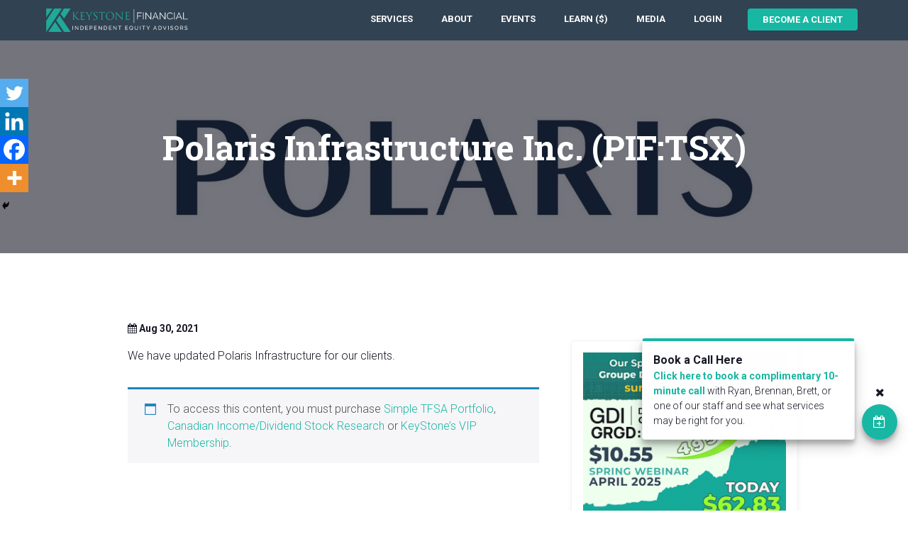

--- FILE ---
content_type: text/html; charset=UTF-8
request_url: https://keystocks.com/media_center/polaris-infrastructure-inc-piftsx/
body_size: 63018
content:
<!doctype html>
<html class="no-js" lang="en-US" >
	<head>
		<meta charset="UTF-8" />
<script type="text/javascript">
/* <![CDATA[ */
var gform;gform||(document.addEventListener("gform_main_scripts_loaded",function(){gform.scriptsLoaded=!0}),document.addEventListener("gform/theme/scripts_loaded",function(){gform.themeScriptsLoaded=!0}),window.addEventListener("DOMContentLoaded",function(){gform.domLoaded=!0}),gform={domLoaded:!1,scriptsLoaded:!1,themeScriptsLoaded:!1,isFormEditor:()=>"function"==typeof InitializeEditor,callIfLoaded:function(o){return!(!gform.domLoaded||!gform.scriptsLoaded||!gform.themeScriptsLoaded&&!gform.isFormEditor()||(gform.isFormEditor()&&console.warn("The use of gform.initializeOnLoaded() is deprecated in the form editor context and will be removed in Gravity Forms 3.1."),o(),0))},initializeOnLoaded:function(o){gform.callIfLoaded(o)||(document.addEventListener("gform_main_scripts_loaded",()=>{gform.scriptsLoaded=!0,gform.callIfLoaded(o)}),document.addEventListener("gform/theme/scripts_loaded",()=>{gform.themeScriptsLoaded=!0,gform.callIfLoaded(o)}),window.addEventListener("DOMContentLoaded",()=>{gform.domLoaded=!0,gform.callIfLoaded(o)}))},hooks:{action:{},filter:{}},addAction:function(o,r,e,t){gform.addHook("action",o,r,e,t)},addFilter:function(o,r,e,t){gform.addHook("filter",o,r,e,t)},doAction:function(o){gform.doHook("action",o,arguments)},applyFilters:function(o){return gform.doHook("filter",o,arguments)},removeAction:function(o,r){gform.removeHook("action",o,r)},removeFilter:function(o,r,e){gform.removeHook("filter",o,r,e)},addHook:function(o,r,e,t,n){null==gform.hooks[o][r]&&(gform.hooks[o][r]=[]);var d=gform.hooks[o][r];null==n&&(n=r+"_"+d.length),gform.hooks[o][r].push({tag:n,callable:e,priority:t=null==t?10:t})},doHook:function(r,o,e){var t;if(e=Array.prototype.slice.call(e,1),null!=gform.hooks[r][o]&&((o=gform.hooks[r][o]).sort(function(o,r){return o.priority-r.priority}),o.forEach(function(o){"function"!=typeof(t=o.callable)&&(t=window[t]),"action"==r?t.apply(null,e):e[0]=t.apply(null,e)})),"filter"==r)return e[0]},removeHook:function(o,r,t,n){var e;null!=gform.hooks[o][r]&&(e=(e=gform.hooks[o][r]).filter(function(o,r,e){return!!(null!=n&&n!=o.tag||null!=t&&t!=o.priority)}),gform.hooks[o][r]=e)}});
/* ]]> */
</script>

		<meta name="viewport" content="width=device-width, initial-scale=1.0" />
<!-- Facebook Pixel -->
<meta name="facebook-domain-verification" content="nlma0mg590fdy39qj3vkbbm6mi19gu" />
		
				<script async src="//pagead2.googlesyndication.com/pagead/js/adsbygoogle.js"></script>
		<script>
		 (adsbygoogle = window.adsbygoogle || []).push({
		   google_ad_client: "ca-pub-1843689169771989",
		   enable_page_level_ads: true
		 });
		</script>
		<meta name='robots' content='index, follow, max-image-preview:large, max-snippet:-1, max-video-preview:-1' />
	<style>img:is([sizes="auto" i], [sizes^="auto," i]) { contain-intrinsic-size: 3000px 1500px }</style>
	<script id="cookieyes" type="text/javascript" src="https://cdn-cookieyes.com/client_data/96fb5019c94f8cd80fde4d21/script.js"></script>
<!-- Google Tag Manager by PYS -->
    <script data-cfasync="false" data-pagespeed-no-defer>
	    window.dataLayerPYS = window.dataLayerPYS || [];
	</script>
<!-- End Google Tag Manager by PYS -->
<!-- Google Tag Manager for WordPress by gtm4wp.com -->
<script data-cfasync="false" data-pagespeed-no-defer>
	var gtm4wp_datalayer_name = "dataLayer";
	var dataLayer = dataLayer || [];
	const gtm4wp_use_sku_instead = false;
	const gtm4wp_currency = 'CAD';
	const gtm4wp_product_per_impression = false;
	const gtm4wp_clear_ecommerce = false;
</script>
<!-- End Google Tag Manager for WordPress by gtm4wp.com -->
	<!-- This site is optimized with the Yoast SEO plugin v23.4 - https://yoast.com/wordpress/plugins/seo/ -->
	<title>Polaris Infrastructure Inc. (PIF:TSX) - KeyStone Financial</title>
	<link rel="canonical" href="https://keystocks.com/media_center/polaris-infrastructure-inc-piftsx/" />
	<meta property="og:locale" content="en_US" />
	<meta property="og:type" content="article" />
	<meta property="og:title" content="Polaris Infrastructure Inc. (PIF:TSX) - KeyStone Financial" />
	<meta property="og:description" content="We have updated Polaris Infrastructure for our clients. To access this content, you must purchase Simple TFSA Portfolio, Canadian Income/Dividend Stock Research or KeyStone’s VIP Membership." />
	<meta property="og:url" content="https://keystocks.com/media_center/polaris-infrastructure-inc-piftsx/" />
	<meta property="og:site_name" content="KeyStone Financial" />
	<meta property="article:modified_time" content="2022-09-20T23:11:45+00:00" />
	<meta property="og:image" content="https://keystocks.com/wp-content/uploads/2021/08/Polaris-scaled.jpg" />
	<meta property="og:image:width" content="2048" />
	<meta property="og:image:height" content="1073" />
	<meta property="og:image:type" content="image/jpeg" />
	<meta name="twitter:card" content="summary_large_image" />
	<script type="application/ld+json" class="yoast-schema-graph">{"@context":"https://schema.org","@graph":[{"@type":"WebPage","@id":"https://keystocks.com/media_center/polaris-infrastructure-inc-piftsx/","url":"https://keystocks.com/media_center/polaris-infrastructure-inc-piftsx/","name":"Polaris Infrastructure Inc. (PIF:TSX) - KeyStone Financial","isPartOf":{"@id":"https://keystocks.com/#website"},"primaryImageOfPage":{"@id":"https://keystocks.com/media_center/polaris-infrastructure-inc-piftsx/#primaryimage"},"image":{"@id":"https://keystocks.com/media_center/polaris-infrastructure-inc-piftsx/#primaryimage"},"thumbnailUrl":"https://keystocks.com/wp-content/uploads/2021/08/Polaris-scaled.jpg","datePublished":"2021-08-30T23:27:45+00:00","dateModified":"2022-09-20T23:11:45+00:00","breadcrumb":{"@id":"https://keystocks.com/media_center/polaris-infrastructure-inc-piftsx/#breadcrumb"},"inLanguage":"en-US","potentialAction":[{"@type":"ReadAction","target":["https://keystocks.com/media_center/polaris-infrastructure-inc-piftsx/"]}]},{"@type":"ImageObject","inLanguage":"en-US","@id":"https://keystocks.com/media_center/polaris-infrastructure-inc-piftsx/#primaryimage","url":"https://keystocks.com/wp-content/uploads/2021/08/Polaris-scaled.jpg","contentUrl":"https://keystocks.com/wp-content/uploads/2021/08/Polaris-scaled.jpg","width":2048,"height":1073},{"@type":"BreadcrumbList","@id":"https://keystocks.com/media_center/polaris-infrastructure-inc-piftsx/#breadcrumb","itemListElement":[{"@type":"ListItem","position":1,"name":"Home","item":"https://keystocks.com/"},{"@type":"ListItem","position":2,"name":"Polaris Infrastructure Inc. (PIF:TSX)"}]},{"@type":"WebSite","@id":"https://keystocks.com/#website","url":"https://keystocks.com/","name":"KeyStone Financial","description":"Independent Equity Advisors","potentialAction":[{"@type":"SearchAction","target":{"@type":"EntryPoint","urlTemplate":"https://keystocks.com/?s={search_term_string}"},"query-input":{"@type":"PropertyValueSpecification","valueRequired":true,"valueName":"search_term_string"}}],"inLanguage":"en-US"}]}</script>
	<!-- / Yoast SEO plugin. -->


<link rel='dns-prefetch' href='//player.vimeo.com' />
<link rel='dns-prefetch' href='//use.fontawesome.com' />
<link rel='dns-prefetch' href='//www.google.com' />
<link rel='dns-prefetch' href='//fonts.googleapis.com' />
<link rel="alternate" type="text/calendar" title="KeyStone Financial &raquo; iCal Feed" href="https://keystocks.com/events/?ical=1" />
<style id="woo-sctr-frontend-countdown-style" type="text/css">.woo-sctr-shortcode-wrap-wrap.woo-sctr-shortcode-wrap-wrap-salescountdowntimer{display:block;text-align:center;}.woo-sctr-shortcode-wrap-wrap.woo-sctr-shortcode-wrap-wrap-salescountdowntimer .woo-sctr-shortcode-countdown-1{color:#314352;}.woo-sctr-shortcode-wrap-wrap.woo-sctr-shortcode-wrap-wrap-salescountdowntimer .woo-sctr-shortcode-countdown-1 .woo-sctr-shortcode-countdown-value,.woo-sctr-shortcode-wrap-wrap.woo-sctr-shortcode-wrap-wrap-salescountdowntimer .woo-sctr-shortcode-countdown-1 .woo-sctr-shortcode-countdown-value-container{color:#16a897;background:#efefef;font-size:30px;}.woo-sctr-shortcode-wrap-wrap.woo-sctr-shortcode-wrap-wrap-salescountdowntimer .woo-sctr-shortcode-countdown-1 .woo-sctr-shortcode-countdown-text{color:#314352;font-size:15px;}</style><link rel='stylesheet' id='wc-moneris-checkout-block-css' href='https://keystocks.com/wp-content/plugins/woocommerce-gateway-moneris/assets/css/blocks/wc-moneris-checkout-block.css' type='text/css' media='all' />
<link rel='stylesheet' id='wc-blocks-integration-css' href='https://keystocks.com/wp-content/plugins/woocommerce-subscriptions/build/index.css' type='text/css' media='all' />
<link rel='stylesheet' id='wp-block-library-css' href='https://keystocks.com/wp-includes/css/dist/block-library/style.min.css' type='text/css' media='all' />
<style id='classic-theme-styles-inline-css' type='text/css'>
/*! This file is auto-generated */
.wp-block-button__link{color:#fff;background-color:#32373c;border-radius:9999px;box-shadow:none;text-decoration:none;padding:calc(.667em + 2px) calc(1.333em + 2px);font-size:1.125em}.wp-block-file__button{background:#32373c;color:#fff;text-decoration:none}
</style>
<style id='flux-checkout-cross-sell-style-inline-css' type='text/css'>
/*!**************************************************************************************************************************************************************************************************************************************************!*\
  !*** css ./node_modules/css-loader/dist/cjs.js??ruleSet[1].rules[4].use[1]!./node_modules/postcss-loader/dist/cjs.js??ruleSet[1].rules[4].use[2]!./node_modules/sass-loader/dist/cjs.js??ruleSet[1].rules[4].use[3]!./src/cross-sell/style.scss ***!
  \**************************************************************************************************************************************************************************************************************************************************/


</style>
<style id='flux-checkout-elements-placeholder-style-inline-css' type='text/css'>
/*!************************************************************************************************************************************************************************************************************************************************************!*\
  !*** css ./node_modules/css-loader/dist/cjs.js??ruleSet[1].rules[4].use[1]!./node_modules/postcss-loader/dist/cjs.js??ruleSet[1].rules[4].use[2]!./node_modules/sass-loader/dist/cjs.js??ruleSet[1].rules[4].use[3]!./src/elements-placeholder/style.scss ***!
  \************************************************************************************************************************************************************************************************************************************************************/


</style>
<link rel='stylesheet' id='wc-memberships-blocks-css' href='https://keystocks.com/wp-content/plugins/woocommerce-memberships/assets/css/blocks/wc-memberships-blocks.min.css' type='text/css' media='all' />
<style id='global-styles-inline-css' type='text/css'>
:root{--wp--preset--aspect-ratio--square: 1;--wp--preset--aspect-ratio--4-3: 4/3;--wp--preset--aspect-ratio--3-4: 3/4;--wp--preset--aspect-ratio--3-2: 3/2;--wp--preset--aspect-ratio--2-3: 2/3;--wp--preset--aspect-ratio--16-9: 16/9;--wp--preset--aspect-ratio--9-16: 9/16;--wp--preset--color--black: #000000;--wp--preset--color--cyan-bluish-gray: #abb8c3;--wp--preset--color--white: #ffffff;--wp--preset--color--pale-pink: #f78da7;--wp--preset--color--vivid-red: #cf2e2e;--wp--preset--color--luminous-vivid-orange: #ff6900;--wp--preset--color--luminous-vivid-amber: #fcb900;--wp--preset--color--light-green-cyan: #7bdcb5;--wp--preset--color--vivid-green-cyan: #00d084;--wp--preset--color--pale-cyan-blue: #8ed1fc;--wp--preset--color--vivid-cyan-blue: #0693e3;--wp--preset--color--vivid-purple: #9b51e0;--wp--preset--gradient--vivid-cyan-blue-to-vivid-purple: linear-gradient(135deg,rgba(6,147,227,1) 0%,rgb(155,81,224) 100%);--wp--preset--gradient--light-green-cyan-to-vivid-green-cyan: linear-gradient(135deg,rgb(122,220,180) 0%,rgb(0,208,130) 100%);--wp--preset--gradient--luminous-vivid-amber-to-luminous-vivid-orange: linear-gradient(135deg,rgba(252,185,0,1) 0%,rgba(255,105,0,1) 100%);--wp--preset--gradient--luminous-vivid-orange-to-vivid-red: linear-gradient(135deg,rgba(255,105,0,1) 0%,rgb(207,46,46) 100%);--wp--preset--gradient--very-light-gray-to-cyan-bluish-gray: linear-gradient(135deg,rgb(238,238,238) 0%,rgb(169,184,195) 100%);--wp--preset--gradient--cool-to-warm-spectrum: linear-gradient(135deg,rgb(74,234,220) 0%,rgb(151,120,209) 20%,rgb(207,42,186) 40%,rgb(238,44,130) 60%,rgb(251,105,98) 80%,rgb(254,248,76) 100%);--wp--preset--gradient--blush-light-purple: linear-gradient(135deg,rgb(255,206,236) 0%,rgb(152,150,240) 100%);--wp--preset--gradient--blush-bordeaux: linear-gradient(135deg,rgb(254,205,165) 0%,rgb(254,45,45) 50%,rgb(107,0,62) 100%);--wp--preset--gradient--luminous-dusk: linear-gradient(135deg,rgb(255,203,112) 0%,rgb(199,81,192) 50%,rgb(65,88,208) 100%);--wp--preset--gradient--pale-ocean: linear-gradient(135deg,rgb(255,245,203) 0%,rgb(182,227,212) 50%,rgb(51,167,181) 100%);--wp--preset--gradient--electric-grass: linear-gradient(135deg,rgb(202,248,128) 0%,rgb(113,206,126) 100%);--wp--preset--gradient--midnight: linear-gradient(135deg,rgb(2,3,129) 0%,rgb(40,116,252) 100%);--wp--preset--font-size--small: 13px;--wp--preset--font-size--medium: 20px;--wp--preset--font-size--large: 36px;--wp--preset--font-size--x-large: 42px;--wp--preset--spacing--20: 0.44rem;--wp--preset--spacing--30: 0.67rem;--wp--preset--spacing--40: 1rem;--wp--preset--spacing--50: 1.5rem;--wp--preset--spacing--60: 2.25rem;--wp--preset--spacing--70: 3.38rem;--wp--preset--spacing--80: 5.06rem;--wp--preset--shadow--natural: 6px 6px 9px rgba(0, 0, 0, 0.2);--wp--preset--shadow--deep: 12px 12px 50px rgba(0, 0, 0, 0.4);--wp--preset--shadow--sharp: 6px 6px 0px rgba(0, 0, 0, 0.2);--wp--preset--shadow--outlined: 6px 6px 0px -3px rgba(255, 255, 255, 1), 6px 6px rgba(0, 0, 0, 1);--wp--preset--shadow--crisp: 6px 6px 0px rgba(0, 0, 0, 1);}:where(.is-layout-flex){gap: 0.5em;}:where(.is-layout-grid){gap: 0.5em;}body .is-layout-flex{display: flex;}.is-layout-flex{flex-wrap: wrap;align-items: center;}.is-layout-flex > :is(*, div){margin: 0;}body .is-layout-grid{display: grid;}.is-layout-grid > :is(*, div){margin: 0;}:where(.wp-block-columns.is-layout-flex){gap: 2em;}:where(.wp-block-columns.is-layout-grid){gap: 2em;}:where(.wp-block-post-template.is-layout-flex){gap: 1.25em;}:where(.wp-block-post-template.is-layout-grid){gap: 1.25em;}.has-black-color{color: var(--wp--preset--color--black) !important;}.has-cyan-bluish-gray-color{color: var(--wp--preset--color--cyan-bluish-gray) !important;}.has-white-color{color: var(--wp--preset--color--white) !important;}.has-pale-pink-color{color: var(--wp--preset--color--pale-pink) !important;}.has-vivid-red-color{color: var(--wp--preset--color--vivid-red) !important;}.has-luminous-vivid-orange-color{color: var(--wp--preset--color--luminous-vivid-orange) !important;}.has-luminous-vivid-amber-color{color: var(--wp--preset--color--luminous-vivid-amber) !important;}.has-light-green-cyan-color{color: var(--wp--preset--color--light-green-cyan) !important;}.has-vivid-green-cyan-color{color: var(--wp--preset--color--vivid-green-cyan) !important;}.has-pale-cyan-blue-color{color: var(--wp--preset--color--pale-cyan-blue) !important;}.has-vivid-cyan-blue-color{color: var(--wp--preset--color--vivid-cyan-blue) !important;}.has-vivid-purple-color{color: var(--wp--preset--color--vivid-purple) !important;}.has-black-background-color{background-color: var(--wp--preset--color--black) !important;}.has-cyan-bluish-gray-background-color{background-color: var(--wp--preset--color--cyan-bluish-gray) !important;}.has-white-background-color{background-color: var(--wp--preset--color--white) !important;}.has-pale-pink-background-color{background-color: var(--wp--preset--color--pale-pink) !important;}.has-vivid-red-background-color{background-color: var(--wp--preset--color--vivid-red) !important;}.has-luminous-vivid-orange-background-color{background-color: var(--wp--preset--color--luminous-vivid-orange) !important;}.has-luminous-vivid-amber-background-color{background-color: var(--wp--preset--color--luminous-vivid-amber) !important;}.has-light-green-cyan-background-color{background-color: var(--wp--preset--color--light-green-cyan) !important;}.has-vivid-green-cyan-background-color{background-color: var(--wp--preset--color--vivid-green-cyan) !important;}.has-pale-cyan-blue-background-color{background-color: var(--wp--preset--color--pale-cyan-blue) !important;}.has-vivid-cyan-blue-background-color{background-color: var(--wp--preset--color--vivid-cyan-blue) !important;}.has-vivid-purple-background-color{background-color: var(--wp--preset--color--vivid-purple) !important;}.has-black-border-color{border-color: var(--wp--preset--color--black) !important;}.has-cyan-bluish-gray-border-color{border-color: var(--wp--preset--color--cyan-bluish-gray) !important;}.has-white-border-color{border-color: var(--wp--preset--color--white) !important;}.has-pale-pink-border-color{border-color: var(--wp--preset--color--pale-pink) !important;}.has-vivid-red-border-color{border-color: var(--wp--preset--color--vivid-red) !important;}.has-luminous-vivid-orange-border-color{border-color: var(--wp--preset--color--luminous-vivid-orange) !important;}.has-luminous-vivid-amber-border-color{border-color: var(--wp--preset--color--luminous-vivid-amber) !important;}.has-light-green-cyan-border-color{border-color: var(--wp--preset--color--light-green-cyan) !important;}.has-vivid-green-cyan-border-color{border-color: var(--wp--preset--color--vivid-green-cyan) !important;}.has-pale-cyan-blue-border-color{border-color: var(--wp--preset--color--pale-cyan-blue) !important;}.has-vivid-cyan-blue-border-color{border-color: var(--wp--preset--color--vivid-cyan-blue) !important;}.has-vivid-purple-border-color{border-color: var(--wp--preset--color--vivid-purple) !important;}.has-vivid-cyan-blue-to-vivid-purple-gradient-background{background: var(--wp--preset--gradient--vivid-cyan-blue-to-vivid-purple) !important;}.has-light-green-cyan-to-vivid-green-cyan-gradient-background{background: var(--wp--preset--gradient--light-green-cyan-to-vivid-green-cyan) !important;}.has-luminous-vivid-amber-to-luminous-vivid-orange-gradient-background{background: var(--wp--preset--gradient--luminous-vivid-amber-to-luminous-vivid-orange) !important;}.has-luminous-vivid-orange-to-vivid-red-gradient-background{background: var(--wp--preset--gradient--luminous-vivid-orange-to-vivid-red) !important;}.has-very-light-gray-to-cyan-bluish-gray-gradient-background{background: var(--wp--preset--gradient--very-light-gray-to-cyan-bluish-gray) !important;}.has-cool-to-warm-spectrum-gradient-background{background: var(--wp--preset--gradient--cool-to-warm-spectrum) !important;}.has-blush-light-purple-gradient-background{background: var(--wp--preset--gradient--blush-light-purple) !important;}.has-blush-bordeaux-gradient-background{background: var(--wp--preset--gradient--blush-bordeaux) !important;}.has-luminous-dusk-gradient-background{background: var(--wp--preset--gradient--luminous-dusk) !important;}.has-pale-ocean-gradient-background{background: var(--wp--preset--gradient--pale-ocean) !important;}.has-electric-grass-gradient-background{background: var(--wp--preset--gradient--electric-grass) !important;}.has-midnight-gradient-background{background: var(--wp--preset--gradient--midnight) !important;}.has-small-font-size{font-size: var(--wp--preset--font-size--small) !important;}.has-medium-font-size{font-size: var(--wp--preset--font-size--medium) !important;}.has-large-font-size{font-size: var(--wp--preset--font-size--large) !important;}.has-x-large-font-size{font-size: var(--wp--preset--font-size--x-large) !important;}
:where(.wp-block-post-template.is-layout-flex){gap: 1.25em;}:where(.wp-block-post-template.is-layout-grid){gap: 1.25em;}
:where(.wp-block-columns.is-layout-flex){gap: 2em;}:where(.wp-block-columns.is-layout-grid){gap: 2em;}
:root :where(.wp-block-pullquote){font-size: 1.5em;line-height: 1.6;}
</style>
<link rel='stylesheet' id='affwp-forms-css' href='https://keystocks.com/wp-content/plugins/affiliate-wp/assets/css/forms.min.css' type='text/css' media='all' />
<link rel='stylesheet' id='wise-chat-pro-libs-css' href='https://keystocks.com/wp-content/plugins/wise-chat-pro/assets/css/wise-chat-pro-libs.min.css' type='text/css' media='all' />
<link rel='stylesheet' id='wise-chat-pro-core-css' href='https://keystocks.com/wp-content/plugins/wise-chat-pro/assets/css/wise-chat-pro.min.css' type='text/css' media='all' />
<link rel='stylesheet' id='wpmenucart-icons-css' href='https://keystocks.com/wp-content/plugins/woocommerce-menu-bar-cart/assets/css/wpmenucart-icons.min.css' type='text/css' media='all' />
<style id='wpmenucart-icons-inline-css' type='text/css'>
@font-face{font-family:WPMenuCart;src:url(https://keystocks.com/wp-content/plugins/woocommerce-menu-bar-cart/assets/fonts/WPMenuCart.eot);src:url(https://keystocks.com/wp-content/plugins/woocommerce-menu-bar-cart/assets/fonts/WPMenuCart.eot?#iefix) format('embedded-opentype'),url(https://keystocks.com/wp-content/plugins/woocommerce-menu-bar-cart/assets/fonts/WPMenuCart.woff2) format('woff2'),url(https://keystocks.com/wp-content/plugins/woocommerce-menu-bar-cart/assets/fonts/WPMenuCart.woff) format('woff'),url(https://keystocks.com/wp-content/plugins/woocommerce-menu-bar-cart/assets/fonts/WPMenuCart.ttf) format('truetype'),url(https://keystocks.com/wp-content/plugins/woocommerce-menu-bar-cart/assets/fonts/WPMenuCart.svg#WPMenuCart) format('svg');font-weight:400;font-style:normal;font-display:swap}
</style>
<link rel='stylesheet' id='wpmenucart-css' href='https://keystocks.com/wp-content/plugins/woocommerce-menu-bar-cart/assets/css/wpmenucart-main.min.css' type='text/css' media='all' />
<link rel='stylesheet' id='woocommerce-layout-css' href='https://keystocks.com/wp-content/plugins/woocommerce/assets/css/woocommerce-layout.css' type='text/css' media='all' />
<link rel='stylesheet' id='woocommerce-smallscreen-css' href='https://keystocks.com/wp-content/plugins/woocommerce/assets/css/woocommerce-smallscreen.css' type='text/css' media='only screen and (max-width: 768px)' />
<link rel='stylesheet' id='woocommerce-general-css' href='https://keystocks.com/wp-content/plugins/woocommerce/assets/css/woocommerce.css' type='text/css' media='all' />
<style id='woocommerce-inline-inline-css' type='text/css'>
.woocommerce form .form-row .required { visibility: visible; }
</style>
<link rel='stylesheet' id='wc-mnm-frontend-css' href='https://keystocks.com/wp-content/plugins/woocommerce-mix-and-match-products/assets/css/frontend/mnm-frontend.min.css' type='text/css' media='all' />
<link rel='stylesheet' id='brands-styles-css' href='https://keystocks.com/wp-content/plugins/woocommerce/assets/css/brands.css' type='text/css' media='all' />
<link rel='stylesheet' id='wc-memberships-frontend-css' href='https://keystocks.com/wp-content/plugins/woocommerce-memberships/assets/css/frontend/wc-memberships-frontend.min.css' type='text/css' media='all' />
<link rel='stylesheet' id='googlefonts-css' href='https://fonts.googleapis.com/css?family=Roboto+Slab%3A700%7CRoboto%3A300%2C300i%2C700%2C700i' type='text/css' media='all' />
<link rel='stylesheet' id='main-stylesheet-css' href='https://keystocks.com/wp-content/themes/keystone/dist/assets/css/app.css' type='text/css' media='all' />
<link rel='stylesheet' id='newmain-stylesheet-css' href='https://keystocks.com/wp-content/themes/keystone/css/newmain.css' type='text/css' media='all' />
<link rel='stylesheet' id='select2-css' href='https://keystocks.com/wp-content/plugins/woocommerce/assets/css/select2.css' type='text/css' media='all' />
<link rel='stylesheet' id='heateor_sss_frontend_css-css' href='https://keystocks.com/wp-content/plugins/sassy-social-share/public/css/sassy-social-share-public.css' type='text/css' media='all' />
<style id='heateor_sss_frontend_css-inline-css' type='text/css'>
.heateor_sss_button_instagram span.heateor_sss_svg,a.heateor_sss_instagram span.heateor_sss_svg{background:radial-gradient(circle at 30% 107%,#fdf497 0,#fdf497 5%,#fd5949 45%,#d6249f 60%,#285aeb 90%)}.heateor_sss_horizontal_sharing .heateor_sss_svg,.heateor_sss_standard_follow_icons_container .heateor_sss_svg{color:#fff;border-width:0px;border-style:solid;border-color:transparent}.heateor_sss_horizontal_sharing .heateorSssTCBackground{color:#666}.heateor_sss_horizontal_sharing span.heateor_sss_svg:hover,.heateor_sss_standard_follow_icons_container span.heateor_sss_svg:hover{border-color:transparent;}.heateor_sss_vertical_sharing span.heateor_sss_svg,.heateor_sss_floating_follow_icons_container span.heateor_sss_svg{color:#fff;border-width:0px;border-style:solid;border-color:transparent;}.heateor_sss_vertical_sharing .heateorSssTCBackground{color:#666;}.heateor_sss_vertical_sharing span.heateor_sss_svg:hover,.heateor_sss_floating_follow_icons_container span.heateor_sss_svg:hover{border-color:transparent;}@media screen and (max-width:783px) {.heateor_sss_vertical_sharing{display:none!important}}div.heateor_sss_mobile_footer{display:none;}@media screen and (max-width:783px){div.heateor_sss_bottom_sharing .heateorSssTCBackground{background-color:white}div.heateor_sss_bottom_sharing{width:100%!important;left:0!important;}div.heateor_sss_bottom_sharing a{width:25% !important;}div.heateor_sss_bottom_sharing .heateor_sss_svg{width: 100% !important;}div.heateor_sss_bottom_sharing div.heateorSssTotalShareCount{font-size:1em!important;line-height:28px!important}div.heateor_sss_bottom_sharing div.heateorSssTotalShareText{font-size:.7em!important;line-height:0px!important}div.heateor_sss_mobile_footer{display:block;height:40px;}.heateor_sss_bottom_sharing{padding:0!important;display:block!important;width:auto!important;bottom:-2px!important;top: auto!important;}.heateor_sss_bottom_sharing .heateor_sss_square_count{line-height:inherit;}.heateor_sss_bottom_sharing .heateorSssSharingArrow{display:none;}.heateor_sss_bottom_sharing .heateorSssTCBackground{margin-right:1.1em!important}}
</style>
<link rel='stylesheet' id='wc-mnm-checkout-blocks-css' href='https://keystocks.com/wp-content/plugins/woocommerce-mix-and-match-products/assets/css/frontend/blocks/checkout-blocks.css' type='text/css' media='all' />
<link rel='stylesheet' id='wc-pb-checkout-blocks-css' href='https://keystocks.com/wp-content/plugins/woocommerce-product-bundles/assets/css/frontend/checkout-blocks.css' type='text/css' media='all' />
<link rel='stylesheet' id='wc-bundle-style-css' href='https://keystocks.com/wp-content/plugins/woocommerce-product-bundles/assets/css/frontend/woocommerce.css' type='text/css' media='all' />
<script type="text/javascript" src="https://keystocks.com/wp-includes/js/jquery/jquery.min.js" id="jquery-core-js"></script>
<script type="text/javascript" src="https://keystocks.com/wp-includes/js/jquery/jquery-migrate.min.js" id="jquery-migrate-js"></script>
<script type="text/javascript" src="https://keystocks.com/wp-content/plugins/woocommerce/assets/js/jquery-blockui/jquery.blockUI.min.js" id="jquery-blockui-js" defer="defer" data-wp-strategy="defer"></script>
<script type="text/javascript" id="wc-add-to-cart-js-extra">
/* <![CDATA[ */
var wc_add_to_cart_params = {"ajax_url":"\/wp-admin\/admin-ajax.php","wc_ajax_url":"\/?wc-ajax=%%endpoint%%","i18n_view_cart":"View cart","cart_url":"https:\/\/keystocks.com\/cart\/","is_cart":"","cart_redirect_after_add":"yes"};
/* ]]> */
</script>
<script type="text/javascript" src="https://keystocks.com/wp-content/plugins/woocommerce/assets/js/frontend/add-to-cart.min.js" id="wc-add-to-cart-js" defer="defer" data-wp-strategy="defer"></script>
<script type="text/javascript" src="https://keystocks.com/wp-content/plugins/woocommerce/assets/js/js-cookie/js.cookie.min.js" id="js-cookie-js" defer="defer" data-wp-strategy="defer"></script>
<script type="text/javascript" id="woocommerce-js-extra">
/* <![CDATA[ */
var woocommerce_params = {"ajax_url":"\/wp-admin\/admin-ajax.php","wc_ajax_url":"\/?wc-ajax=%%endpoint%%","i18n_password_show":"Show password","i18n_password_hide":"Hide password"};
/* ]]> */
</script>
<script type="text/javascript" src="https://keystocks.com/wp-content/plugins/woocommerce/assets/js/frontend/woocommerce.min.js" id="woocommerce-js" defer="defer" data-wp-strategy="defer"></script>
<script type="text/javascript" id="jquery-cookie-js-extra">
/* <![CDATA[ */
var affwp_scripts = {"ajaxurl":"https:\/\/keystocks.com\/wp-admin\/admin-ajax.php"};
/* ]]> */
</script>
<script type="text/javascript" src="https://keystocks.com/wp-content/plugins/woocommerce/assets/js/jquery-cookie/jquery.cookie.min.js" id="jquery-cookie-js" data-wp-strategy="defer"></script>
<script type="text/javascript" id="affwp-tracking-js-extra">
/* <![CDATA[ */
var affwp_debug_vars = {"integrations":{"woocommerce":"WooCommerce"},"version":"2.2.10","currency":"CAD"};
/* ]]> */
</script>
<script type="text/javascript" src="https://keystocks.com/wp-content/plugins/affiliate-wp/assets/js/tracking.min.js" id="affwp-tracking-js"></script>
<script type="text/javascript" id="WCPAY_ASSETS-js-extra">
/* <![CDATA[ */
var wcpayAssets = {"url":"https:\/\/keystocks.com\/wp-content\/plugins\/woocommerce-payments\/dist\/"};
/* ]]> */
</script>
<link rel="https://api.w.org/" href="https://keystocks.com/wp-json/" /><link rel="alternate" title="oEmbed (JSON)" type="application/json+oembed" href="https://keystocks.com/wp-json/oembed/1.0/embed?url=https%3A%2F%2Fkeystocks.com%2Fmedia_center%2Fpolaris-infrastructure-inc-piftsx%2F" />
<link rel="alternate" title="oEmbed (XML)" type="text/xml+oembed" href="https://keystocks.com/wp-json/oembed/1.0/embed?url=https%3A%2F%2Fkeystocks.com%2Fmedia_center%2Fpolaris-infrastructure-inc-piftsx%2F&#038;format=xml" />
<!-- Google Tag Manager -->
<script>(function(w,d,s,l,i){w[l]=w[l]||[];w[l].push({'gtm.start':
new Date().getTime(),event:'gtm.js'});var f=d.getElementsByTagName(s)[0],
j=d.createElement(s),dl=l!='dataLayer'?'&l='+l:'';j.async=true;j.src=
'https://www.googletagmanager.com/gtm.js?id='+i+dl;f.parentNode.insertBefore(j,f);
})(window,document,'script','dataLayer','GTM-PPQTVBR');</script>
<!-- End Google Tag Manager -->
<!-- Ahrefs SEO Project Tracking -->
<script src="https://analytics.ahrefs.com/analytics.js" data-key="9EuNV0bKQGQNpYyUimwv1Q" async></script>
<!-- Ahrefs SEO Project Tracking -->
<script type="text/javascript">
_linkedin_partner_id = "7425076";
window._linkedin_data_partner_ids = window._linkedin_data_partner_ids || [];
window._linkedin_data_partner_ids.push(_linkedin_partner_id);
</script><script type="text/javascript">
(function(l) {
if (!l){window.lintrk = function(a,b){window.lintrk.q.push([a,b])};
window.lintrk.q=[]}
var s = document.getElementsByTagName("script")[0];
var b = document.createElement("script");
b.type = "text/javascript";b.async = true;
b.src = "https://snap.licdn.com/li.lms-analytics/insight.min.js";
s.parentNode.insertBefore(b, s);})(window.lintrk);
</script>
<noscript>
<img height="1" width="1" style="display:none;" alt="" src="https://px.ads.linkedin.com/collect/?pid=7425076&fmt=gif" />
</noscript><script>  var el_i13_login_captcha=null; var el_i13_register_captcha=null; </script><!-- Starting: WooCommerce Conversion Tracking (https://wordpress.org/plugins/woocommerce-conversion-tracking/) -->
        <script>
            !function(f,b,e,v,n,t,s){if(f.fbq)return;n=f.fbq=function(){n.callMethod?
            n.callMethod.apply(n,arguments):n.queue.push(arguments)};if(!f._fbq)f._fbq=n;
            n.push=n;n.loaded=!0;n.version='2.0';n.queue=[];t=b.createElement(e);t.async=!0;
            t.src=v;s=b.getElementsByTagName(e)[0];s.parentNode.insertBefore(t,s)}(window,
            document,'script','https://connect.facebook.net/en_US/fbevents.js');

            fbq('init', '2463509850640124', {});fbq('track', 'PageView', {});        </script>
                <script>
            (function (window, document) {
                if (window.wcfbq) return;
                window.wcfbq = (function () {
                    if (arguments.length > 0) {
                        var pixelId, trackType, contentObj;

                        if (typeof arguments[0] == 'string') pixelId = arguments[0];
                        if (typeof arguments[1] == 'string') trackType = arguments[1];
                        if (typeof arguments[2] == 'object') contentObj = arguments[2];

                        var params = [];
                        if (typeof pixelId === 'string' && pixelId.replace(/\s+/gi, '') != '' &&
                        typeof trackType === 'string' && trackType.replace(/\s+/gi, '')) {
                            params.push('id=' + encodeURIComponent(pixelId));
                            switch (trackType) {
                                case 'PageView':
                                case 'ViewContent':
                                case 'Search':
                                case 'AddToCart':
                                case 'InitiateCheckout':
                                case 'AddPaymentInfo':
                                case 'Lead':
                                case 'CompleteRegistration':
                                case 'Purchase':
                                case 'AddToWishlist':
                                    params.push('ev=' + encodeURIComponent(trackType));
                                    break;
                                default:
                                    return;
                            }

                            params.push('dl=' + encodeURIComponent(document.location.href));
                            if (document.referrer) params.push('rl=' + encodeURIComponent(document.referrer));
                            params.push('if=false');
                            params.push('ts=' + new Date().getTime());

                            if (typeof contentObj == 'object') {
                                for (var u in contentObj) {
                                    if (typeof contentObj[u] == 'object' && contentObj[u] instanceof Array) {
                                        if (contentObj[u].length > 0) {
                                            for (var y = 0; y < contentObj[u].length; y++) { contentObj[u][y] = (contentObj[u][y] + '').replace(/^\s+|\s+$/gi, '').replace(/\s+/gi, ' ').replace(/,/gi, '§'); }
                                            params.push('cd[' + u + ']=' + encodeURIComponent(contentObj[u].join(',').replace(/^/gi, '[\'').replace(/$/gi, '\']').replace(/,/gi, '\',\'').replace(/§/gi, '\,')));
                                        }
                                    }
                                    else if (typeof contentObj[u] == 'string')
                                        params.push('cd[' + u + ']=' + encodeURIComponent(contentObj[u]));
                                }
                            }

                            params.push('v=' + encodeURIComponent('2.7.19'));

                            var imgId = new Date().getTime();
                            var img = document.createElement('img');
                            img.id = 'fb_' + imgId, img.src = 'https://www.facebook.com/tr/?' + params.join('&'), img.width = 1, img.height = 1, img.style = 'display:none;';
                            document.body.appendChild(img);
                            window.setTimeout(function () { var t = document.getElementById('fb_' + imgId); t.parentElement.removeChild(t); }, 1000);
                        }
                    }
                });
            })(window, document);
        </script>
                <script type="text/javascript">
            jQuery(function($) {
                $(document).on('added_to_cart', function (event, fragments, dhash, button) {
                    var currencySymbol = $($(button.get()[0]).closest('.product')
                        .find('.woocommerce-Price-currencySymbol').get()[0]).text();

                    var price = $(button.get()[0]).closest('.product').find('.amount').text();
                    var originalPrice = price.split(currencySymbol).slice(-1).pop();

                    wcfbq('2463509850640124', 'AddToCart', {
                        content_ids: [ $(button).data('product_id') ],
                        content_type: 'product',
                        value: originalPrice,
                        currency: 'CAD'
                    });
                });
            });
        </script>
                <script async src="https://www.googletagmanager.com/gtag/js?id=AW-789462556&l=dataLayerPYS"></script>
        <script>
            window.dataLayerPYS = window.dataLayerPYS || [];
            function gtag(){dataLayerPYS.push(arguments)};
            gtag('js', new Date());

            gtag('config', 'AW-789462556');
        </script>
        <!-- End: WooCommerce Conversion Tracking Codes -->
		<script type="text/javascript">
		var AFFWP = AFFWP || {};
		AFFWP.referral_var = 'ref';
		AFFWP.expiration = 31;
		AFFWP.debug = 0;


		AFFWP.referral_credit_last = 1;
		</script>
<meta name="et-api-version" content="v1"><meta name="et-api-origin" content="https://keystocks.com"><link rel="https://theeventscalendar.com/" href="https://keystocks.com/wp-json/tribe/tickets/v1/" /><meta name="tec-api-version" content="v1"><meta name="tec-api-origin" content="https://keystocks.com"><link rel="alternate" href="https://keystocks.com/wp-json/tribe/events/v1/" />
<!-- Google Tag Manager for WordPress by gtm4wp.com -->
<!-- GTM Container placement set to off -->
<script data-cfasync="false" data-pagespeed-no-defer type="text/javascript">
	var dataLayer_content = {"visitorLoginState":"logged-out","visitorType":"visitor-logged-out","visitorEmail":"","visitorEmailHash":"","visitorRegistrationDate":"","visitorUsername":"","visitorIP":"18.119.19.249","pageTitle":"Polaris Infrastructure Inc. (PIF:TSX) - KeyStone Financial","pagePostType":"media_center","pagePostType2":"single-media_center","pagePostAuthor":"Yelena Tyan","customerTotalOrders":0,"customerTotalOrderValue":0,"customerFirstName":"","customerLastName":"","customerBillingFirstName":"","customerBillingLastName":"","customerBillingCompany":"","customerBillingAddress1":"","customerBillingAddress2":"","customerBillingCity":"","customerBillingState":"","customerBillingPostcode":"","customerBillingCountry":"","customerBillingEmail":"","customerBillingEmailHash":"","customerBillingPhone":"","customerShippingFirstName":"","customerShippingLastName":"","customerShippingCompany":"","customerShippingAddress1":"","customerShippingAddress2":"","customerShippingCity":"","customerShippingState":"","customerShippingPostcode":"","customerShippingCountry":"","cartContent":{"totals":{"applied_coupons":[],"discount_total":0,"subtotal":0,"total":0},"items":[]}};
	dataLayer.push( dataLayer_content );
</script>
<script>
	console.warn && console.warn("[GTM4WP] Google Tag Manager container code placement set to OFF !!!");
	console.warn && console.warn("[GTM4WP] Data layer codes are active but GTM container must be loaded using custom coding !!!");
</script>
<!-- End Google Tag Manager for WordPress by gtm4wp.com -->	<noscript><style>.woocommerce-product-gallery{ opacity: 1 !important; }</style></noscript>
	<link rel="icon" href="https://keystocks.com/wp-content/uploads/2018/03/cropped-favicon-32x32.png" sizes="32x32" />
<link rel="icon" href="https://keystocks.com/wp-content/uploads/2018/03/cropped-favicon-192x192.png" sizes="192x192" />
<link rel="apple-touch-icon" href="https://keystocks.com/wp-content/uploads/2018/03/cropped-favicon-180x180.png" />
<meta name="msapplication-TileImage" content="https://keystocks.com/wp-content/uploads/2018/03/cropped-favicon-270x270.png" />
		<style type="text/css" id="wp-custom-css">
			
/* Added 27/02/25 */
/* Remove checkmark icon from last list item on landing page */

.page-id-78558 .le-feature-list li:last-child i{
	display: none;
}

/* Added 06/03/25 */
/* Stylize April Webinar Landing Page */

.page-id-78689 .le-header-button{	
	display:none;
}
.page-id-78689 .le-feature-image{	
	display:none;
}

.le-header--custom{
	background-repeat: no-repeat;
	background-size: cover;
}

.page-id-78689 .le-header-button2{
	max-width: 100%;
	margin-top: 0px;
}

.page-id-78689 .button--intro{
	padding: 1.2em;
	font-size: 1.5em;
}

#graph {
	box-shadow: 10px 10px #b4b4b4;
	border: solid 4px #1aa897;
	margin-top: 2em;
}

#proofSection {
		padding-right: 5em; 
		padding-left: 5em;
		}

#tariffDiv{
	background-color: #314252;
	padding: 2.5em;
	color: white;
}

.center {
	text-align: center;
}

div.tarrifListBoxContainer {
	display: flex;
  justify-content: space-between;
}

div.tariffListBox{
	font-weight: 500;
  padding: 1.2em;
	font-size: 1em;
	text-align: center;
	color: #314252;
  background-color: white;
  width: 49%;
	margin-bottom: 2em;
}

#TariffBody {
	font-weight: 400px !important;
	font-size: 1.2em;
	}

@media only screen and (max-width: 420px) {
	
	.page-id-78689 .le-header-button{	
		display:none;
	}
		
	#proofSection {
		padding-right: 0.5em; 
		padding-left: 0.5em;
	}
	
	#proofHeader {
		font-size: 1.7em !important;
	}
	
  #tariffDiv{
		background-color: #314252;
		padding: 1em;
		color: white;
}
	 #tariffHeader{
		font-size: 1.2em !important;
		text-align: center;
	}
	div.tariffListBox{
		font-weight: 400;
  	width: 100%;
		margin-bottom: 1em;
}
	div.tarrifListBoxContainer {
		display: flex;
  	flex-direction: column;
}	
	
#TariffBody {
	font-size: 1em;
	}
}


/* Added 19/03/25 */
/* Stylize webinar countdown timer */


.woo-sctr-shortcode-countdown-text-before { 
	font-size: 2em;
	font-weight: 800;
	padding: 0 0 20px 0 !important;
}

/* Added 11/04/25 */
/* Stylize Summer/VIP On-Demand Webinar Landing Page */

.page-id-82727 .le-promo-box  {
	display: none;
}

.page-id-82727 .le-cities{
	display: none;
}

.page-id-83683 .le-header-button{	
	display:none;
}
.page-id-83683 .le-feature-image{	
	display:none;
}

.page-id-83683 .le-header--custom{
	background-repeat: no-repeat;
	background-size: cover;
}

.page-id-83683 .le-header-button2{
	max-width: 100%;
	margin-top: 0px;
}

.page-id-83683 .button--intro{
	padding: 1.2em;
	font-size: 1.5em;
}

.page-id-83683 .le-block{
	padding: 30px 0 30px 0 !important;
}

.page-id-83683 .le-pricing-table{
	width: 70%;
	margin: auto;
}
/* 
.le-pricing-table-circle{
	width: 90px;
	height: 90px;
	font-size:28px;
	line-height: 90px;
	margin-left: -40px;
	margin-bottom: -65px;
}
.le-pricing-table-quickinfo{
	padding-top: 1.5em;
	font-size: 20px;
	font-weight: 600;
	color: #314352;
}
.le-pricing-table-content{
	font-size: 1em;	
	margin-bottom: 1em;
	text-align: center;
}
.le-pricing-table-sign .button {
	width: 80%;
	padding: 1em 1em;
	margin: auto;
	margin-bottom: 2em;
	background-color: #FFC72B; 
	color: #314352;
	font-size: 1.2em;
	cursor: pointer;
}
.le-pricing-table-sign .button:hover {
	background-color: #16A897; 
	color: white;
} */
#ResearchDivider {
	border-top: 2px solid #ffc72b;
	width: 80%;
	}
div.ResearchBox {
  padding: 2em;
	text-align: center;
	color: #314252;
  background-color:#e8e8e8;
  width: 50%;
	margin: 0.5em;
	display: flex;
  flex-direction: column;
  justify-content: center;
}	

div.ResearchBoxContainer {
	display: flex;
  justify-content: space-between;
	align-content: center;
}

#ResearchList{
	text-align: justify !important;
}

div.ResearchFooter {
	color: white;
  background-color: #314252;
	padding: 2.5em;
	text-align: center;
}

.ResearchButton {
  background-color: #314352;
  border: 5px solid #ffc72b;
  color: #ffc72b;
  padding: 1em 2.5em;
  text-align: center;
  text-decoration: none;
  display: inline-block;
  font-size: 1.3em;
	font-weight: 600;
  cursor: pointer;
	margin-top: 1em;
}
.ResearchButton:hover {
  background-color: #ffc72b;
  color: #314352;
}
.PortfolioButton {
  background-color: #16A897;
  color: white;
  padding: 1em 2.5em;
  text-align: center;
  text-decoration: none;
  display: inline-block;
  font-size: 1.3em;
	font-weight: 600;
  cursor: pointer;
	margin-top: 1em;
}
.PortfolioButton:hover {
  background-color: #ffc72b;
  color: #314352;
}
.MembershipButton {
  background-color: #314352;
  color: white;
  padding: 1em 2.5em;
  text-align: center;
  text-decoration: none;
  display: inline-block;
  font-size: 1.3em;
	font-weight: 600;
  cursor: pointer;
	margin-top: 1em;
	margin-left: 2em;
}
.MembershipButton:hover {
  background-color: #ffc72b;
  color: #314352;
}
#buttonContainer {
	display: flex;
  justify-content: center;
	align-content: center;
} 

@media only screen and (max-width: 420px) {
.page-id-83683 .le-block{
	padding: 25px 0 25px 0 !important;
}
.page-id-83683 .le-header-button{
	display:none;
}
.page-id-83683 .le-pricing-table{
	width: 100%;
}
/* .le-pricing-table-top{
	padding: 20px 5px;
}

.le-pricing-table-circle{
	width: 70px;
	height: 70px;
	font-size:21px;
	line-height: 73px;
	margin-left: -36px;
	margin-bottom: -50px;
}
.le-pricing-table-quickinfo{
	padding-top: 1em;
	font-size:17px;
}
.le-pricing-table-content{
	margin-bottom: 0;
	font-size: 15px;
}
.le-pricing-table-sign .button {
	width: 100%;
	padding: 0.8em 0.8em;
	margin: auto;
	margin-bottom: 0.5em;
	background-color: #FFC72B; 
	color: #314352;
	font-size: 0.8em;
	line-height: 22px;
} */
#ResearchHeader{
	font-size:1.4em !important;
}
div.ResearchBox {
  width: 100%;
	padding: 1em;
}	

#ResearchList{
	text-align: left !important;
}
div.ResearchBoxContainer {
	display: flex;
	flex-direction:column;
}
.ResearchButton {
  font-size: 1.2em;
	padding: 0.8em 1.2em;
}
div.ResearchFooter{
	padding: 1.2em !important;		
}
#SmallcapHeader{
		font-size:1.2em !important;
	}
#PortfolioHeader{
		font-size:1.2em !important;
	}
.PortfolioButton {
  font-size: 1.2em;
	padding: 1.2em;
	width:100%;
}
.MembershipButton{
	font-size: 1.2em;
	padding: 1.2em;
	width:100%;		
	margin:1em 0;
}
#buttonContainer {
	display: flex;
	flex-direction:column;
}
}

/* Added 11/05/25 */
/* Stylize YSOT Gravity form */
.postid-80675 div.section-grid{
	display: none;
}

 .ysotForm label{
	color: #314352;
}
#ysot-blog-form{
		margin: 2em 0;
	}
#gform_wrapper_10 {
	background-color: white;
	border: solid 2px #314352;
	border-radius: 5px;
	padding: 1em 1.5em;
	font-family: "Roboto Slab", serif;
}
#field_10_11 .gfield_label_before_complex{
  font-weight: 600;
	font-size: 1.2em;
}
#input_10_11{
	font-weight: 300 !important;
	font-size: 1em;
	display:flex;
	justify-content: space-between;
}
#input_10_11_3{
	width: 115%;
}
#input_10_11_6_container{
	margin-right: 35px;
}
#input_10_11_6{
	width: 115%;
}
#field_10_3 .gform-field-label{
		font-size: 1.2em;
}
#field_10_4 .gform-field-label{
	font-size: 1.2em;
	background-color:#314352;
	color: white;
	text-align: center;
	margin-top: 1em;
	line-height: normal;
	padding: 0.8em;
}
#input_10_7 a{
	color: #16A897;
}

#gform_submit_button_10{
	width: 50%;
	text-align: center;
	background-color: red;
}

 .ysotForm .gform_footer.top_label {
	text-align: center;
}

#gform_submit_button_10{
	margin-top: 1em;
	width: 70%;
	color: #314352;
	font-size: 1.2em;
	background-color: #FFC72B;
}

#ysot-button-mobile{
	display: none;
}

@media only screen and (max-width: 800px) {
#ysot-blog-form{
		display:none;
	}
#gform_wrapper_10 {
	padding: 1em;
}
#input_10_11_3{
	width: 95%;
}
#input_10_11_6_container{
	margin-right: 0px;
}
#input_10_11_6{
	width: 95%;
}
#field_10_4 .gform-field-label{
	font-size: 1em;
	padding: 0.4em;
}
#ysot-button-mobile{
	display: block; 
	font-family: "Roboto Slab", serif;
	font-size: 1.2em;
	font-weight: 500;
	color: #16A897; 
	background-color: white;	
	border: 2px solid #16A897;
	border-radius: 5px;
	padding: 1em 1.5em;
	margin: 1.2em;
	text-align:center;
}
#ysot-button-mobile:hover{
	color: #314352; 
	background-color: #FFC72B;
	border: 2px solid #FFC72B;
}
}

/* Added 20/05/25 */
/* Stylize Gold Blog Signup Form */

.postid-80999 div.section-grid{
	display: none;
}

#goldForm {
	padding: 1em 1.5em 0.5em 1.5em;
	color:#314352;
	background-color:white;
	border: solid 3px #16A897;
	border-radius: 5px;
}
	#goldFormList {
  font-weight: 600;
  margin-bottom: 1em;	
}
.fluent_form_10 {
	padding-top:1em;
}
.fluent_form_10 .wpf_has_custom_css.ff-btn-submit {
	font-size: 1.2em;
  font-weight: 600;
	padding: 1em 1.5em;
}

.goldFormList{
	display: block;
}
.goldFormListMobile{
	display: none;
}

@media only screen and (max-width: 800px) {
	#goldForm {
	padding:0.8em 0.2em 0.2em 0.2em; 
	color:#314352;
	background-color:white;
	border: solid 3px #16A897;
	border-radius: 5px;
}

.fluent_form_10 {
	padding-top:1em;
}
	
	
.fluent_form_10 .wpf_has_custom_css.ff-btn-submit {
	font-size: 1em;
  font-weight: 600;
	padding: 0.5em 1em;
}
.goldFormList{
	display: none;
}
.goldFormListMobile{
	display: block;
}
}

/* Added 23/05/25 */
/* Picks and Shovels tables */
	
.postid-81130 div.section-grid{
	display: none;
}
.shopify-chart{
	display:block;
}
.shopify-chart-mobile{
	display:none;
}
.nvidia-chart{
	display:block;
}
.nvidia-chart-mobile{
	display:none;
}
.geo-chart{
	display:block;
}
.geo-chart-mobile{
	display:none;
}

table.blogTable {
  border: 1px solid white
  border-collapse: collapse;
  margin: 0;
  padding: 0;
  width: 100%;
  table-layout: fixed;
}
table caption.blogTable {
  font-size: 1.5em;
  margin: .5em 0 .75em;
}

table.blogTable tr {
  background-color: #f2f2f2;
  padding: .35em;
	border: solid 2px white;
}
table.blogTable th,
table td {
  padding: .625em;
  text-align: center;
  font-weight: 600;
  color: #314352;
}
table.blogTable th {
  font-size: .85em;
  letter-spacing: .1em;
  text-transform: uppercase;
  background-color: #16A897;
  color: white;
	border-right:solid 2px white;
}

table.blogTable td {
	border-right: solid 2px white;
	
}
table.blogTable tbody, td{
	padding: .625rem;
}

@media only screen and (max-width: 800px) {
.shopify-chart-mobile{
	display:block;
}
.shopify-chart{
	display:none;
}
.nvidia-chart{
	display:none;
}
.nvidia-chart-mobile{
	display:block;
}
.geo-chart{
	display:none;
}
.geo-chart-mobile{
	display:block;
}
}


@media screen and (max-width: 1000px) {
 table.blogTable {
    border: 0;
  }

  table.blogTable caption {
    font-size: 1.3em;
  }
  
	table.blogTable tr {
  padding: .35em;
	}
	
  table.blogTable thead {
    border: none;
    clip: rect(0 0 0 0);
    height: 1px;
    margin: -1px;
    overflow: hidden;
    padding: 0;
    position: absolute;
    width: 1px;
		background-color: #ededed;
  }
  
 
  table.blogTable td {
    border-bottom: 1px solid #ddd;
    display: block;
    font-size: .8em;
    text-align: right;
  }
  
  table.blogTable td::before {
    content: attr(data-label);
    float: left;
    font-weight: bold;
    text-transform: uppercase;
  }
  
  table.blogTable td:last-child {
    border-bottom: 0;
  }
}

/* Added 20/05/25 */
/* Remove Blog Titles from Hero */

.postid-81359 div.section-grid{
	display: none;
}
.postid-81466 div.section-grid{
	display: none;
}
.postid-81534 div.section-grid{
	display: none;
}
.postid-81627 div.section-grid{
	display: none;
}

.postid-81884 div.section-grid{
	display: none;
}

.postid-82155 div.section-grid{
	display: none;
}

.postid-82260 div.section-grid{
	display: none;
}

.postid-82336 div.section-grid{
	display: none;
}

.postid-82414 div.section-grid{
	display: none;
}

.postid-82590 div.section-grid{
	display: none;
}

.postid-83086 div.section-grid{
	display: none;
}

.postid-83644 div.section-grid{
	display: none;
}

.postid-83804 div.section-grid{
	display: none;
}

.postid-83998 div.section-grid{
	display: none;
}

.postid-84056 div.section-grid{
	display: none;
}

.postid-84230 div.section-grid{
	display: none;
}

.postid-84366 div.section-grid{
	display: none;
}


/* Added 22/07/25 */
/* CAPE blog table */

.table_component {
    overflow: auto;
    width: 100%;
	text-align: center;
}

.table_component table {
    border: 2px solid #ffffff;
    height: 100%;
    width: 100%;
    table-layout: fixed;
    border-collapse: collapse;
    border-spacing: 1px;
    text-align: center;
}

.table_component caption {
    caption-side: top;
    text-align: center;
}

.table_component th {
    border: 2px solid #ffffff;
    background-color: #314352;
    color: #ffffff;
    padding: 8px;
}

.table_component td {
    border: 2px solid #ffffff;
    background-color: #d1d1d1;
    color: #000000;
    padding: 8px;
}

/* Added 25/06/25 */
/* August 2025 Webinar Landing Pages */

.page-id-82509 .le-block{
	padding:2em 0em;
}

.page-id-82509 .button--intro {
	background-color: #FFC72B;
	padding: 1.3em;
  font-size: 1.1em;
  color: #314352;
  margin-left: 2em;
}

.page-id-82509 .button--intro:hover {
	background-color: #16A897;
  color: white;
}

.page-id-82727 .le-feature-list .fa  {
	display:none;
}

.page-id-82727 .button--intro {
	background-color: #FFC72B;
	padding: 1.3em;
  font-size: 1.1em;
  color: #314352;
  margin-left: 2em;
}

.page-id-82727 .button--intro:hover {
	background-color: #314352;
  color: white;
}

.page-id-82727 .button--large{
	background-color: #FFC72B;
	padding: 1.3em;
  font-size: 1.1em;
  color: #314352;
  margin-left: 2em;
}

.page-id-82727 .button--large:hover {
	background-color: #314352;
  color: white;
}

/* .page-id-82727 #le-promo-box-more{
	display:none;
}

.page-id-82509 #le-promo-box-more{
	display:none;
} */

.page-id-82727 div.le-accordions.le-block{
	padding: 2em 0em;
}

.page-id-82727 .le-accordions.le-block div.le-block-header{
	margin: 0px;
}

.page-id-82884  div.le-accordions.le-block{
	padding: 2em 0em;
}

.page-id-82884 .le-accordions.le-block div.le-block-header{
	margin: 0px;
}

.page-id-82884 .le-feature-image{	
	display:none;
}

@media only screen and (max-width: 420px) {
	
.page-id-82727 .le-pricing .le-block {
    padding: 0.5em 0.5em;
  }
.page-id-82884 .le-pricing .le-block {
    padding: 0.5em 0.5em;
  }
}

/* Added 27/08/25 */
/* August Webinar/MoneyShow 2025 Attendee Savings */

.page-id-83380 .le-header-button {
		display: none;
	}

.page-id-83380 .le-header-button2 {
		display: none;
	}

.page-id-83751 .le-header-button {
		display: none;
	}

.page-id-83751 .le-header-button2 {
		display: none;
	}

/* Added 19/11/25 */
/* GRGD Leads Ad Landing Page */

.page-id-84764 div.section-grid{
	display: none;
}

.page-id-84764 .sidebar{
	display: none;
}

.page-id-84764 .featured-hero{
	display: none;
}

.page-id-84764 .main-grid{
	margin-top: 0;
}

/* Added 26/11/25 */
/* 2025 Black Friday Landing Page */

.page-id-85111 .le-promo-box{
	display: none;
}

.page-id-85111 .le-feature-list li i {
	display: none;
}

.page-id-85111  div.r-col.r-col-12.r-col-md-8 {
	flex: 0 0 97%;
  max-width: 97%;
}

.page-id-85111 .le-header-button{
	padding-left: 34px;
}

@media only screen and (max-width: 420px) {
	.page-id-85111 .le-header-button{
	padding-left: 0px;
}
	
	.page-id-85111 .le-header div.r-container.r-container--full {
	padding-right: 0px;
  padding-left: 0px;
}

	.le-header-button2{
		max-width: 100%;
  	margin-top: 0;
  	margin-bottom: 0;
	}
	
	.page-id-85111 .button--intro{
		padding: 1.5em;
		font-size: 1em;
}
}

.page-id-85111 .button--intro{
	font-size: 1.2em;
}

.text-img-block {
	display: flex;
  flex-direction: row-reverse;
  align-items: center;
	}

@media only screen and (max-width: 850px) {
.text-img-block {
	flex-wrap: wrap-reverse;
	}
}

/* Added 26/11/27 */
/* 2025 Nov Webinar Savings Page */

.page-id-84529 .le-header-button {

	display: none;
	
}




		</style>
			</head>
		<body data-rsssl=1 class="wp-singular media_center-template-default single single-media_center postid-54707 wp-theme-keystone theme-keystone woocommerce-no-js tribe-no-js membership-content access-restricted offcanvas tribe-theme-keystone">
<!-- Google Tag Manager (noscript) -->
<noscript><iframe src="https://www.googletagmanager.com/ns.html?id=GTM-NGR6DK6"
height="0" width="0" style="display:none;visibility:hidden"></iframe></noscript>
<!-- End Google Tag Manager (noscript) -->

			
<nav class="mobile-off-canvas-menu off-canvas position-right" id="off-canvas-menu" data-off-canvas data-auto-focus="false" role="navigation">
  <ul id="menu-main-menu-desktop" class="vertical menu" data-accordion-menu data-submenu-toggle="true"><li id="menu-item-15900" class="menu-item menu-item-type-custom menu-item-object-custom menu-item-has-children menu-item-15900"><a href="#">Services</a>
<ul class="vertical nested menu">
	<li id="menu-item-15856" class="menu-item menu-item-type-post_type menu-item-object-page menu-item-has-children menu-item-15856"><a href="https://keystocks.com/services/small-cap-research-service/">Small-Cap Research Service</a>
	<ul class="vertical nested menu">
		<li id="menu-item-15863" class="menu-item menu-item-type-custom menu-item-object-custom menu-item-15863"><a href="/services/small-cap-research-service/">Small-Cap Research Service</a></li>
		<li id="menu-item-15857" class="menu-item menu-item-type-post_type menu-item-object-page menu-item-15857"><a href="https://keystocks.com/services/small-cap-research-service/why-small-cap-stocks/">Why Small-Cap Stocks</a></li>
		<li id="menu-item-15858" class="menu-item menu-item-type-post_type menu-item-object-page menu-item-15858"><a href="https://keystocks.com/services/small-cap-research-service/active-portfolios/">Active Portfolios (small cap)</a></li>
		<li id="menu-item-15864" class="menu-item menu-item-type-custom menu-item-object-custom menu-item-15864"><a href="/services/small-cap-research-service/track-record/">Track Record</a></li>
		<li id="menu-item-15868" class="menu-item menu-item-type-custom menu-item-object-custom menu-item-15868"><a href="/services/small-cap-research-service/small-cap-hosted-qa/">Small Cap Hosted Q&#038;A</a></li>
		<li id="menu-item-15870" class="menu-item menu-item-type-custom menu-item-object-custom menu-item-15870"><a href="/services/small-cap-research-service/small-cap-sample-reports/">Small Cap Sample Reports</a></li>
	</ul>
</li>
	<li id="menu-item-15859" class="menu-item menu-item-type-post_type menu-item-object-page menu-item-has-children menu-item-15859"><a href="https://keystocks.com/services/income-stock-research-service/">Income Stock Research Service</a>
	<ul class="vertical nested menu">
		<li id="menu-item-15871" class="menu-item menu-item-type-custom menu-item-object-custom menu-item-15871"><a href="/services/income-stock-research-service/">Income Stock Research Service</a></li>
		<li id="menu-item-15860" class="menu-item menu-item-type-post_type menu-item-object-page menu-item-15860"><a href="https://keystocks.com/services/income-stock-research-service/why-income-stocks/">Why Income Stocks</a></li>
		<li id="menu-item-15861" class="menu-item menu-item-type-post_type menu-item-object-page menu-item-15861"><a href="https://keystocks.com/services/income-stock-research-service/active-portfolios/">Active Portfolios (Income Stock)</a></li>
		<li id="menu-item-15872" class="menu-item menu-item-type-custom menu-item-object-custom menu-item-15872"><a href="/services/income-stock-research-service/track-record/">Track Record (Income Stock)</a></li>
		<li id="menu-item-15874" class="menu-item menu-item-type-custom menu-item-object-custom menu-item-15874"><a href="/services/income-stock-research-service/new-income-growth-stock-hosted-qa/">Income Growth Stock Hosted Q&#038;A</a></li>
		<li id="menu-item-15875" class="menu-item menu-item-type-custom menu-item-object-custom menu-item-15875"><a href="/services/income-stock-research-service/income-stock-sample-reports/">Income Stock Sample Reports</a></li>
	</ul>
</li>
	<li id="menu-item-15877" class="menu-item menu-item-type-post_type menu-item-object-page menu-item-has-children menu-item-15877"><a href="https://keystocks.com/services/growth-stock-research-service/">U.S. Dividend &#038; Large-Cap Growth</a>
	<ul class="vertical nested menu">
		<li id="menu-item-15880" class="menu-item menu-item-type-post_type menu-item-object-page menu-item-15880"><a href="https://keystocks.com/services/growth-stock-research-service/why-growth-stocks/">Why focus on Profitable U.S. Small-Cap Stocks?</a></li>
		<li id="menu-item-15881" class="menu-item menu-item-type-post_type menu-item-object-page menu-item-15881"><a href="https://keystocks.com/services/growth-stock-research-service/model-portfolio/">Model Portfolio (Growth Stock)</a></li>
		<li id="menu-item-15878" class="menu-item menu-item-type-post_type menu-item-object-page menu-item-15878"><a href="https://keystocks.com/services/growth-stock-research-service/track-record/">Track Record (Growth Stock)</a></li>
		<li id="menu-item-15879" class="menu-item menu-item-type-post_type menu-item-object-page menu-item-15879"><a href="https://keystocks.com/services/growth-stock-research-service/growth-stock-hosted-qa/">U.S. Growth Stock Hosted Q&#038;A</a></li>
	</ul>
</li>
	<li id="menu-item-77879" class="menu-item menu-item-type-post_type menu-item-object-page menu-item-has-children menu-item-77879"><a href="https://keystocks.com/services/u-s-small-cap-growth-stock-research-service/">U.S. Small-Cap Growth Research Service (NEW)</a>
	<ul class="vertical nested menu">
		<li id="menu-item-77880" class="menu-item menu-item-type-post_type menu-item-object-page menu-item-77880"><a href="https://keystocks.com/services/u-s-small-cap-growth-stock-research-service/why-u-s-growth-stocks-new/">Why U.S. Small-Cap Growth (NEW)</a></li>
	</ul>
</li>
	<li id="menu-item-32987" class="menu-item menu-item-type-post_type menu-item-object-page menu-item-32987"><a href="https://keystocks.com/services/simple-tfsa-portfolio/">Simple TFSA Portfolio</a></li>
</ul>
</li>
<li id="menu-item-15902" class="menu-item menu-item-type-custom menu-item-object-custom menu-item-has-children menu-item-15902"><a href="#">About</a>
<ul class="vertical nested menu">
	<li id="menu-item-15887" class="menu-item menu-item-type-post_type menu-item-object-page menu-item-15887"><a href="https://keystocks.com/about-keystone-financial/">About Keystone Financial</a></li>
	<li id="menu-item-15889" class="menu-item menu-item-type-post_type menu-item-object-page menu-item-15889"><a href="https://keystocks.com/about-keystone-financial/independent-research/">Independent Research</a></li>
	<li id="menu-item-15890" class="menu-item menu-item-type-post_type menu-item-object-page menu-item-15890"><a href="https://keystocks.com/about-keystone-financial/the-keystone-philosophy/">The Keystone Philosophy</a></li>
	<li id="menu-item-15882" class="menu-item menu-item-type-post_type menu-item-object-page menu-item-15882"><a href="https://keystocks.com/about-keystone-financial/transparent-cost-effective/">Transparent &#038; Cost Effective</a></li>
	<li id="menu-item-15883" class="menu-item menu-item-type-post_type menu-item-object-page menu-item-15883"><a href="https://keystocks.com/about-keystone-financial/all-we-do-is-stocks/">All we do is stocks</a></li>
	<li id="menu-item-15884" class="menu-item menu-item-type-post_type menu-item-object-page menu-item-15884"><a href="https://keystocks.com/about-keystone-financial/our-philosophy/">Our Philosophy</a></li>
	<li id="menu-item-15885" class="menu-item menu-item-type-post_type menu-item-object-page menu-item-15885"><a href="https://keystocks.com/about-keystone-financial/our-team/">Our Team</a></li>
	<li id="menu-item-15886" class="menu-item menu-item-type-post_type menu-item-object-page menu-item-15886"><a href="https://keystocks.com/about-keystone-financial/faq/">FAQ</a></li>
</ul>
</li>
<li id="menu-item-2379" class="menu-item menu-item-type-custom menu-item-object-custom menu-item-has-children menu-item-2379"><a href="#">Events</a>
<ul class="vertical nested menu">
	<li id="menu-item-15891" class="menu-item menu-item-type-custom menu-item-object-custom menu-item-has-children menu-item-15891"><a href="/events/">Main</a>
	<ul class="vertical nested menu">
		<li id="menu-item-15892" class="menu-item menu-item-type-custom menu-item-object-custom menu-item-15892"><a href="https://keystocks.com/on-demand-what-stocks-to-buy-for-an-uncertain-2026/">&#8220;On-Demand Webinar&#8221; What Stocks to Buy for an Uncertain 2026 – AI, Mega Caps, Bank Review, Gold Surges</a></li>
	</ul>
</li>
</ul>
</li>
<li id="menu-item-15904" class="menu-item menu-item-type-custom menu-item-object-custom menu-item-has-children menu-item-15904"><a href="#">Learn ($)</a>
<ul class="vertical nested menu">
	<li id="menu-item-15894" class="menu-item menu-item-type-custom menu-item-object-custom menu-item-15894"><a href="/shop/videos">Online DIY Seminars</a></li>
	<li id="menu-item-15895" class="menu-item menu-item-type-custom menu-item-object-custom menu-item-15895"><a href="/shop/special-reports/">Special Reports</a></li>
	<li id="menu-item-32999" class="menu-item menu-item-type-custom menu-item-object-custom menu-item-32999"><a href="https://keystocks.com/on-demand-what-stocks-to-buy-for-an-uncertain-2026/">&#8220;On-Demand Webinar&#8221; What Stocks to Buy for an Uncertain 2026 – AI, Mega Caps, Bank Review, Gold Surges</a></li>
</ul>
</li>
<li id="menu-item-15905" class="menu-item menu-item-type-custom menu-item-object-custom menu-item-has-children menu-item-15905"><a href="#">Media</a>
<ul class="vertical nested menu">
	<li id="menu-item-15896" class="menu-item menu-item-type-post_type menu-item-object-page menu-item-15896"><a href="https://keystocks.com/media/">Media</a></li>
	<li id="menu-item-15898" class="menu-item menu-item-type-post_type menu-item-object-page current_page_parent menu-item-15898"><a href="https://keystocks.com/blog/">Blog</a></li>
</ul>
</li>
<li id="menu-item-5699" class="hide-when-logged-in menu-item menu-item-type-custom menu-item-object-custom menu-item-5699"><a href="/login">Login</a></li>
<li id="menu-item-1098" class="hide-when-logged-in menu-item menu-item-type-custom menu-item-object-custom menu-item-1098"><a rel="button" class="button" href="/become-a-client">Become a client</a></li>
<li class="menu-item menu-item-type-custom menu-item-object-custom wpmenucartli wpmenucart-display-standard menu-item empty-wpmenucart" id="wpmenucartli"><a class="wpmenucart-contents empty-wpmenucart" style="display:none">&nbsp;</a></li></ul></nav>

<div class="off-canvas-content" data-off-canvas-content>
			
	<header class="site-header" role="banner">
		<div data-sticky-container><div data-sticky data-margin-top='0'>
						<div class="stickynav-wrapper">
						<div class="site-title-bar title-bar" >
							<div class="title-bar-left">
								<button aria-label="Main Menu" class="menu-icon" type="button" data-toggle="off-canvas-menu"></button>
								<span class="site-mobile-title title-bar-title">
									<a href="https://keystocks.com/" rel="home">
																															<img src="https://keystocks.com/wp-content/uploads/2018/01/keystocks-logo.png" alt="logo">
																			</a>
								</span>
							</div>
						</div>

						<nav class="site-navigation top-bar" role="navigation">
							<div class="top-bar-inner">
								<div class="top-bar-left">
									<div class="site-desktop-title top-bar-title">
										<a href="https://keystocks.com/" rel="home">
																																		<img src="https://keystocks.com/wp-content/uploads/2018/01/keystocks-logo.png" alt="logo">
																					</a>
									</div>
								</div>

								<div class="top-bar-right">
									<div class="kf-nav">
										<ul id="menu-desktop" class="dropdown menu desktop-menu kf-nav-menu" data-dropdown-menu><li id="menu-item-15908" class="menu-item menu-item-type-post_type menu-item-object-page menu-item-15908"><a href="https://keystocks.com/services/">Services</a></li>
<li id="menu-item-15909" class="menu-item menu-item-type-post_type menu-item-object-page menu-item-15909"><a href="https://keystocks.com/about-keystone-financial/">About</a></li>
<li id="menu-item-15910" class="menu-item menu-item-type-post_type menu-item-object-page menu-item-15910"><a href="https://keystocks.com/events/">Events</a></li>
<li id="menu-item-15911" class="menu-item menu-item-type-post_type menu-item-object-page menu-item-15911"><a href="https://keystocks.com/shop/">Learn ($)</a></li>
<li id="menu-item-15912" class="menu-item menu-item-type-post_type menu-item-object-page menu-item-15912"><a href="https://keystocks.com/media/">Media</a></li>
<li id="menu-item-15913" class="hide-when-logged-in menu-item menu-item-type-post_type menu-item-object-page menu-item-15913"><a href="https://keystocks.com/login/">Login</a></li>
<li id="menu-item-15914" class="hide-when-logged-in menu-item menu-item-type-post_type menu-item-object-page menu-item-15914"><a rel="button" class="button" href="https://keystocks.com/become-a-client/">Become a Client</a></li>
</ul>									</div>

								</div>
							</div>
							
							
									
									

																			<div class="kf-nav-dropdown">
											<div class="kf-nav-dropdown__arrow"></div>
											<div class="kf-nav-dropdown__bg">
										    	<div class="kf-nav-dropdown__bg-bottom"></div>
										    </div>

										    <div class="kf-nav-dropdown__wrap">
										    														
					<div class="kf-nav-dropdown__menu" data-menu-identifier="https://keystocks.com/services/">
						<div class="kf-nav-dropdown__menu__content" style="width:400px;">


							<div class="top-section">
									<ul>
																					
											<li id="mega-service-smallcap" >
												<a href="/services/small-cap-research-service/">
																											<h3>Canadian Small-Cap Growth Stock Research</h3>
																								    				<p>BUY/SELL/HOLD advice from a universe of ~2,500 stocks, focussed on under-followed, profitable, growth-oriented Canadian small caps.  No stone is left unturned to uncover 8-15 profitable, undervalued Canadian small caps, a select few with 10x potential.</p>
										    			
										    														</a>
											</li>
											
																					
											<li id="mega-service-income" >
												<a href="/services/income-stock-research-service/">
																											<h3>Canadian Income/Dividend Stock Research</h3>
																								    				<p>Providing retail and professional investors with independent BUY/SELL advice on Canada’s top Dividend Growth Stocks.</p>
										    			
										    														</a>
											</li>
											
																					
											<li id="mega-service-growth" >
												<a href="/services/growth-stock-research-service/">
																											<h3>U.S. Dividend & Large-Cap Growth</h3>
																								    				<p>BUY/SELL/HOLD coverage on ~1,000 U.S. mid to mega-cap stocks (market caps > $10 billion) with a focus on great long-term capital compounding and dividend growth business.</p>
										    			
										    														</a>
											</li>
											
																					
											<li id="mega-service-ussgsr" >
												<a href="https://keystocks.com/services/u-s-small-cap-growth-stock-research-service/">
																											<h3>U.S. Small-Cap Growth Research Service (NEW)</h3>
																								    				<p>BUY/SELL/HOLD advie from a universe of ~8,000 stocks, focussed on under-followed, profitable, growth-oriented U.S. small-caps.  No stone is left unturned to uncover 8-15 profitable, undervalued U.S. small caps, a select few with 10x potential.</p>
										    			
										    														</a>
											</li>
											
																					
											<li id="mega-service-tfsa" >
												<a href="/services/simple-tfsa-portfolio/">
																											<h3>Simple TFSA</h3>
																								    				<p>Our TFSA service is a basic 10-15 stock model portfolio designed for Canadian TFSA investing.</p>
										    			
										    														</a>
											</li>
											
																					
											<li id="mega-service-vip" >
												<a href="https://keystocks.com/services/vip-stock-portfolio-building-service/">
																											<h3>VIP Stock Portfolio Building Service</h3>
																								    				<p>For individuals or families who are serious about having keyStone help them build a 15-25 stock portfolio and want an easy to follow system which tells you what stocks to buy, how many, and when to buy & Sell. Includes all keyStone's research service in one package.</p>
										    			
										    														</a>
											</li>
											
																			</ul>
								
							</div>
							<div class="bottom-section">
																	<div><p><a href="/become-a-client/">Sign Up Today</a></p>
</div>
															</div>


						

						</div>
					</div>
														
																									
					<div class="kf-nav-dropdown__menu" data-menu-identifier="https://keystocks.com/about-keystone-financial/">
						<div class="kf-nav-dropdown__menu__content" style="width:260px;">


							<div class="top-section">
									<ul>
																					
											<li  >
												<a href="/about-keystone-financial/">
																											<h3>About Keystone Financial</h3>
																								    				<p>Who we are.</p>
										    			
										    														</a>
											</li>
											
																					
											<li  >
												<a href="/about-keystone-financial/independent-research/">
																											<h3>Independent Research</h3>
																								    				<p>What we do.</p>
										    			
										    														</a>
											</li>
											
																					
											<li  >
												<a href="/about-keystone-financial/the-keystone-philosophy/">
																											<h3>The Keystone Philosophy</h3>
														
										    														</a>
											</li>
											
																					
											<li  >
												<a href="/about-keystone-financial/transparent-cost-effective/">
																											<h3>Transparent &#038; Cost Effective</h3>
														
										    														</a>
											</li>
											
																					
											<li  >
												<a href="/about-keystone-financial/all-we-do-is-stocks/">
																											<h3>All we do is stocks</h3>
																								    				<p>How we do it.</p>
										    			
										    														</a>
											</li>
											
																					
											<li  >
												<a href="/about-keystone-financial/our-philosophy/">
																											<h3>Our Philosophy</h3>
														
										    														</a>
											</li>
											
																					
											<li  >
												<a href="/about-keystone-financial/our-team/">
																											<h3>Our Team</h3>
																								    				<p>Meet the team.</p>
										    			
										    														</a>
											</li>
											
																					
											<li  >
												<a href="/about-keystone-financial/faq/">
																											<h3>FAQ</h3>
														
										    														</a>
											</li>
											
																			</ul>
								
							</div>
							<div class="bottom-section">
															</div>


						

						</div>
					</div>
														
																									
					<div class="kf-nav-dropdown__menu" data-menu-identifier="https://keystocks.com/media/">
						<div class="kf-nav-dropdown__menu__content" style="width:260px;">


							<div class="top-section">
									<ul>
																					
											<li  >
												<a href="/media/">
																							    			<div class="top-section-link-normal">
										    				Media Center										    				
										    			</div>
										    														</a>
											</li>
											
																					
											<li  >
												<a href="/blog/">
																							    			<div class="top-section-link-normal">
										    				Blog										    				
										    			</div>
										    														</a>
											</li>
											
																			</ul>
								
							</div>
							<div class="bottom-section">
															</div>


						

						</div>
					</div>
														
																									
					<div class="kf-nav-dropdown__menu" data-menu-identifier="https://keystocks.com/events/">
						<div class="kf-nav-dropdown__menu__content" style="width:300px;">


							<div class="top-section">
									<ul>
																					
											<li  >
												<a href="/events/">
																											<h3>Main</h3>
																								    				<p>See a calendar of all upcoming Keystone Financial Events. Buy tickets to future DIY events or purchase access to past DIY videos.</p>
										    			
										    														</a>
											</li>
											
																					
											<li  >
												<a href="https://keystocks.com/workshop-interest/">
																											<h3>Stock Seminar City Request</h3>
																								    				<p>Request a DIY Stock Investment Seminar in Your City. </p>
										    			
										    														</a>
											</li>
											
																			</ul>
								
							</div>
							<div class="bottom-section">
																	<div><h6><a href="https://keystocks.com/on-demand-what-stocks-to-buy-for-an-uncertain-2026/">&#8220;On-Demand Webinar&#8221; What Stocks to Buy for an Uncertain 2026 &#8211; AI, Mega Caps, Bank Review, Gold Surges</a></h6>
<p><em>Simplify your stock portfolio, pay less in fees, and take control of your future. Plus get our real current BUY recommendations.</em></p>
<p>&nbsp;</p>
</div>
															</div>


						

						</div>
					</div>
														
																									
					<div class="kf-nav-dropdown__menu" data-menu-identifier="https://keystocks.com/shop/">
						<div class="kf-nav-dropdown__menu__content" style="width:260px;">


							<div class="top-section">
									<ul>
																					
											<li id="Online DIY Seminars" >
												<a href="/shop/videos">
																							    			<div class="top-section-link-normal">
										    				Online DIY Seminars										    				
										    			</div>
										    														</a>
											</li>
											
																					
											<li id="Special Reports" >
												<a href="/shop/special-reports/">
																							    			<div class="top-section-link-normal">
										    				Special Reports										    				
										    			</div>
										    														</a>
											</li>
											
																			</ul>
								
							</div>
							<div class="bottom-section">
																	<div><h6><a href="https://keystocks.com/on-demand-what-stocks-to-buy-for-an-uncertain-2026/">&#8220;On-Demand Webinar&#8221; What Stocks to Buy for an Uncertain 2026 &#8211; AI, Mega Caps, Bank Review, Gold Surges</a></h6>
<p><em>Simplify your stock portfolio, pay less in fees, and take control of your future. Plus get our real current BUY recommendations.</em></p>
</div>
															</div>


						

						</div>
					</div>
														
												
										    </div>
										</div>
									
				<div>

							</div>
		</nav>

	</header>

			<header class="featured-hero featured-hero--bg" role="banner" data-interchange="[https://keystocks.com/wp-content/uploads/2021/08/Polaris-640x200.jpg, small], [https://keystocks.com/wp-content/uploads/2021/08/Polaris-1280x400.jpg, medium], [https://keystocks.com/wp-content/uploads/2021/08/Polaris-1440x400.jpg, large], [https://keystocks.com/wp-content/uploads/2021/08/Polaris-1920x400.jpg, xlarge]">
		<div class="section-grid">
			<div class="section-grid__inner">
				<div class="valign-center">
												<h1>Polaris Infrastructure Inc. (PIF:TSX)</h1>
										</div>
			</div>
		</div>
	</header>
	<div class="main-container">
	<div class="main-grid" id="page-start">
		<main class="main-content">
							
<article id="post-54707" class="single-media-center-article post-54707 media_center type-media_center status-publish has-post-thumbnail hentry service_type-income-growth service_type-tfsa membership-content access-restricted">

	<div class="section-inner">
		<div class="entry-content">
			<div class="media-center-date"><i class="fa fa-calendar"></i> Aug 30, 2021</div>
			<p>We have updated Polaris Infrastructure for our clients.</p>
<div class='heateor_sss_sharing_container heateor_sss_vertical_sharing heateor_sss_bottom_sharing' style='width:44px;left: -10px;top: 100px;-webkit-box-shadow:none;box-shadow:none;' data-heateor-sss-href='https://keystocks.com/media_center/polaris-infrastructure-inc-piftsx/'><div class="heateor_sss_sharing_ul"><a aria-label="Twitter" class="heateor_sss_button_twitter" href="https://twitter.com/intent/tweet?text=Polaris%20Infrastructure%20Inc.%20%28PIF%3ATSX%29&url=https%3A%2F%2Fkeystocks.com%2Fmedia_center%2Fpolaris-infrastructure-inc-piftsx%2F" title="Twitter" rel="nofollow noopener" target="_blank" style="font-size:32px!important;box-shadow:none;display:inline-block;vertical-align:middle"><span class="heateor_sss_svg heateor_sss_s__default heateor_sss_s_twitter" style="background-color:#55acee;width:40px;height:40px;margin:0;display:inline-block;opacity:1;float:left;font-size:32px;box-shadow:none;display:inline-block;font-size:16px;padding:0 4px;vertical-align:middle;background-repeat:repeat;overflow:hidden;padding:0;cursor:pointer;box-sizing:content-box"><svg style="display:block;" focusable="false" aria-hidden="true" xmlns="http://www.w3.org/2000/svg" width="100%" height="100%" viewBox="-4 -4 39 39"><path d="M28 8.557a9.913 9.913 0 0 1-2.828.775 4.93 4.93 0 0 0 2.166-2.725 9.738 9.738 0 0 1-3.13 1.194 4.92 4.92 0 0 0-3.593-1.55 4.924 4.924 0 0 0-4.794 6.049c-4.09-.21-7.72-2.17-10.15-5.15a4.942 4.942 0 0 0-.665 2.477c0 1.71.87 3.214 2.19 4.1a4.968 4.968 0 0 1-2.23-.616v.06c0 2.39 1.7 4.38 3.952 4.83-.414.115-.85.174-1.297.174-.318 0-.626-.03-.928-.086a4.935 4.935 0 0 0 4.6 3.42 9.893 9.893 0 0 1-6.114 2.107c-.398 0-.79-.023-1.175-.068a13.953 13.953 0 0 0 7.55 2.213c9.056 0 14.01-7.507 14.01-14.013 0-.213-.005-.426-.015-.637.96-.695 1.795-1.56 2.455-2.55z" fill="#fff"></path></svg></span></a><a aria-label="Linkedin" class="heateor_sss_button_linkedin" href="https://www.linkedin.com/sharing/share-offsite/?url=https%3A%2F%2Fkeystocks.com%2Fmedia_center%2Fpolaris-infrastructure-inc-piftsx%2F" title="Linkedin" rel="nofollow noopener" target="_blank" style="font-size:32px!important;box-shadow:none;display:inline-block;vertical-align:middle"><span class="heateor_sss_svg heateor_sss_s__default heateor_sss_s_linkedin" style="background-color:#0077b5;width:40px;height:40px;margin:0;display:inline-block;opacity:1;float:left;font-size:32px;box-shadow:none;display:inline-block;font-size:16px;padding:0 4px;vertical-align:middle;background-repeat:repeat;overflow:hidden;padding:0;cursor:pointer;box-sizing:content-box"><svg style="display:block;" focusable="false" aria-hidden="true" xmlns="http://www.w3.org/2000/svg" width="100%" height="100%" viewBox="0 0 32 32"><path d="M6.227 12.61h4.19v13.48h-4.19V12.61zm2.095-6.7a2.43 2.43 0 0 1 0 4.86c-1.344 0-2.428-1.09-2.428-2.43s1.084-2.43 2.428-2.43m4.72 6.7h4.02v1.84h.058c.56-1.058 1.927-2.176 3.965-2.176 4.238 0 5.02 2.792 5.02 6.42v7.395h-4.183v-6.56c0-1.564-.03-3.574-2.178-3.574-2.18 0-2.514 1.7-2.514 3.46v6.668h-4.187V12.61z" fill="#fff"></path></svg></span></a><a aria-label="Facebook" class="heateor_sss_facebook" href="https://www.facebook.com/sharer/sharer.php?u=https%3A%2F%2Fkeystocks.com%2Fmedia_center%2Fpolaris-infrastructure-inc-piftsx%2F" title="Facebook" rel="nofollow noopener" target="_blank" style="font-size:32px!important;box-shadow:none;display:inline-block;vertical-align:middle"><span class="heateor_sss_svg" style="background-color:#0765FE;width:40px;height:40px;margin:0;display:inline-block;opacity:1;float:left;font-size:32px;box-shadow:none;display:inline-block;font-size:16px;padding:0 4px;vertical-align:middle;background-repeat:repeat;overflow:hidden;padding:0;cursor:pointer;box-sizing:content-box"><svg style="display:block;" focusable="false" aria-hidden="true" xmlns="http://www.w3.org/2000/svg" width="100%" height="100%" viewBox="0 0 32 32"><path fill="#fff" d="M28 16c0-6.627-5.373-12-12-12S4 9.373 4 16c0 5.628 3.875 10.35 9.101 11.647v-7.98h-2.474V16H13.1v-1.58c0-4.085 1.849-5.978 5.859-5.978.76 0 2.072.15 2.608.298v3.325c-.283-.03-.775-.045-1.386-.045-1.967 0-2.728.745-2.728 2.683V16h3.92l-.673 3.667h-3.247v8.245C23.395 27.195 28 22.135 28 16Z"></path></svg></span></a><a class="heateor_sss_more" aria-label="More" title="More" rel="nofollow noopener" style="font-size: 32px!important;border:0;box-shadow:none;display:inline-block!important;font-size:16px;padding:0 4px;vertical-align: middle;display:inline;" href="https://keystocks.com/media_center/polaris-infrastructure-inc-piftsx/" onclick="event.preventDefault()"><span class="heateor_sss_svg" style="background-color:#ee8e2d;width:40px;height:40px;margin:0;display:inline-block!important;opacity:1;float:left;font-size:32px!important;box-shadow:none;display:inline-block;font-size:16px;padding:0 4px;vertical-align:middle;display:inline;background-repeat:repeat;overflow:hidden;padding:0;cursor:pointer;box-sizing:content-box;" onclick="heateorSssMoreSharingPopup(this, 'https://keystocks.com/media_center/polaris-infrastructure-inc-piftsx/', 'Polaris%20Infrastructure%20Inc.%20%28PIF%3ATSX%29', '' )"><svg xmlns="http://www.w3.org/2000/svg" xmlns:xlink="http://www.w3.org/1999/xlink" viewBox="-.3 0 32 32" version="1.1" width="100%" height="100%" style="display:block;" xml:space="preserve"><g><path fill="#fff" d="M18 14V8h-4v6H8v4h6v6h4v-6h6v-4h-6z" fill-rule="evenodd"></path></g></svg></span></a></div><div class="heateorSssClear"></div></div> 		<div class="woocommerce">
			<div class="woocommerce-info wc-memberships-restriction-message wc-memberships-message wc-memberships-content-restricted-message">
				To access this content, you must purchase <span class="wc-memberships-products-grant-access"><a href="https://keystocks.com/product/simple-tfsa-portfolio/">Simple TFSA Portfolio</a>, <a href="https://keystocks.com/product/canadian-income-dividend-stock-research/">Canadian Income/Dividend Stock Research</a> or <a href="https://keystocks.com/product/keystones-vip-membership/">KeyStone’s VIP Membership</a></span>.		    </div>
		</div>
					
			
			<br><br>

			
			<br><br>

			<section id="text-3" class="widget widget_text"><h6>Sign up for the Stock Talk Podcast</h6>			<div class="textwidget"><p>Be the first to find out the latest Keystone Financial news, special reports, receive our Stock Talk Podcast, DIY Seminar event info, and Your Stock Our Take videos directly to your inbox for free.</p>
</div>
		</section><section id="gform_widget-2" class="widget gform_widget"><script type="text/javascript" src="https://keystocks.com/wp-includes/js/dist/dom-ready.min.js" id="wp-dom-ready-js"></script>
<script type="text/javascript" src="https://keystocks.com/wp-includes/js/dist/hooks.min.js" id="wp-hooks-js"></script>
<script type="text/javascript" src="https://keystocks.com/wp-includes/js/dist/i18n.min.js" id="wp-i18n-js"></script>
<script type="text/javascript" id="wp-i18n-js-after">
/* <![CDATA[ */
wp.i18n.setLocaleData( { 'text direction\u0004ltr': [ 'ltr' ] } );
/* ]]> */
</script>
<script type="text/javascript" src="https://keystocks.com/wp-includes/js/dist/a11y.min.js" id="wp-a11y-js"></script>
<script type="text/javascript" defer='defer' src="https://keystocks.com/wp-content/plugins/gravityforms/js/jquery.json.min.js" id="gform_json-js"></script>
<script type="text/javascript" id="gform_gravityforms-js-extra">
/* <![CDATA[ */
var gform_i18n = {"datepicker":{"days":{"monday":"Mo","tuesday":"Tu","wednesday":"We","thursday":"Th","friday":"Fr","saturday":"Sa","sunday":"Su"},"months":{"january":"January","february":"February","march":"March","april":"April","may":"May","june":"June","july":"July","august":"August","september":"September","october":"October","november":"November","december":"December"},"firstDay":1,"iconText":"Select date"}};
var gf_legacy_multi = [];
var gform_gravityforms = {"strings":{"invalid_file_extension":"This type of file is not allowed. Must be one of the following:","delete_file":"Delete this file","in_progress":"in progress","file_exceeds_limit":"File exceeds size limit","illegal_extension":"This type of file is not allowed.","max_reached":"Maximum number of files reached","unknown_error":"There was a problem while saving the file on the server","currently_uploading":"Please wait for the uploading to complete","cancel":"Cancel","cancel_upload":"Cancel this upload","cancelled":"Cancelled"},"vars":{"images_url":"https:\/\/keystocks.com\/wp-content\/plugins\/gravityforms\/images"}};
var gf_global = {"gf_currency_config":{"name":"Canadian Dollar","symbol_left":"$","symbol_right":"CAD","symbol_padding":" ","thousand_separator":",","decimal_separator":".","decimals":2,"code":"CAD"},"base_url":"https:\/\/keystocks.com\/wp-content\/plugins\/gravityforms","number_formats":[],"spinnerUrl":"https:\/\/keystocks.com\/wp-content\/plugins\/gravityforms\/images\/spinner.svg","version_hash":"56d559f527ee453aaf692fa2b7ff3e27","strings":{"newRowAdded":"New row added.","rowRemoved":"Row removed","formSaved":"The form has been saved.  The content contains the link to return and complete the form."}};
/* ]]> */
</script>
<script type="text/javascript" defer='defer' src="https://keystocks.com/wp-content/plugins/gravityforms/js/gravityforms.min.js" id="gform_gravityforms-js"></script>
<script type="text/javascript" defer='defer' src="https://keystocks.com/wp-content/plugins/gravityforms/js/placeholders.jquery.min.js" id="gform_placeholder-js"></script>

                <div class='gf_browser_chrome gform_wrapper gform_legacy_markup_wrapper gform-theme--no-framework' data-form-theme='legacy' data-form-index='0' id='gform_wrapper_17' ><form method='post' enctype='multipart/form-data'  id='gform_17'  action='/media_center/polaris-infrastructure-inc-piftsx/' data-formid='17' novalidate><div class='gf_invisible ginput_recaptchav3' data-sitekey='6LflYE0fAAAAACfQXAIFicU56qWuBbtDrw-gxd_7' data-tabindex='1'><input id="input_d9d5df2d7c27fc09225ea9b621d86ba4" class="gfield_recaptcha_response" type="hidden" name="input_d9d5df2d7c27fc09225ea9b621d86ba4" value=""/></div>
                        <div class='gform-body gform_body'><ul id='gform_fields_17' class='gform_fields top_label form_sublabel_below description_below validation_below'><li id="field_17_1" class="gfield gfield--type-email field_sublabel_below gfield--no-description field_description_below field_validation_below gfield_visibility_visible"  ><label class='gfield_label gform-field-label' for='input_17_1'>Email</label><div class='ginput_container ginput_container_email'>
                            <input name='input_1' id='input_17_1' type='email' value='' class='medium' tabindex='2'  placeholder='Enter your email'  aria-invalid="false"  />
                        </div></li></ul></div>
        <div class='gform-footer gform_footer top_label'> <input type='submit' id='gform_submit_button_17' class='gform_button button' onclick='gform.submission.handleButtonClick(this);' data-submission-type='submit' value='Submit' tabindex='3' /> 
            <input type='hidden' class='gform_hidden' name='gform_submission_method' data-js='gform_submission_method_17' value='postback' />
            <input type='hidden' class='gform_hidden' name='gform_theme' data-js='gform_theme_17' id='gform_theme_17' value='legacy' />
            <input type='hidden' class='gform_hidden' name='gform_style_settings' data-js='gform_style_settings_17' id='gform_style_settings_17' value='' />
            <input type='hidden' class='gform_hidden' name='is_submit_17' value='1' />
            <input type='hidden' class='gform_hidden' name='gform_submit' value='17' />
            
            <input type='hidden' class='gform_hidden' name='gform_unique_id' value='' />
            <input type='hidden' class='gform_hidden' name='state_17' value='WyJbXSIsIjM2NDJiOGZlZDJkM2NkNGNmNTIyMTA4ZjllZGQ3YTQ1Il0=' />
            <input type='hidden' autocomplete='off' class='gform_hidden' name='gform_target_page_number_17' id='gform_target_page_number_17' value='0' />
            <input type='hidden' autocomplete='off' class='gform_hidden' name='gform_source_page_number_17' id='gform_source_page_number_17' value='1' />
            <input type='hidden' name='gform_field_values' value='' />
            
        </div>
                        </form>
                        </div><script type="text/javascript">
/* <![CDATA[ */
 gform.initializeOnLoaded( function() {gformInitSpinner( 17, 'https://keystocks.com/wp-content/plugins/gravityforms/images/spinner.svg', true );jQuery('#gform_ajax_frame_17').on('load',function(){var contents = jQuery(this).contents().find('*').html();var is_postback = contents.indexOf('GF_AJAX_POSTBACK') >= 0;if(!is_postback){return;}var form_content = jQuery(this).contents().find('#gform_wrapper_17');var is_confirmation = jQuery(this).contents().find('#gform_confirmation_wrapper_17').length > 0;var is_redirect = contents.indexOf('gformRedirect(){') >= 0;var is_form = form_content.length > 0 && ! is_redirect && ! is_confirmation;var mt = parseInt(jQuery('html').css('margin-top'), 10) + parseInt(jQuery('body').css('margin-top'), 10) + 100;if(is_form){jQuery('#gform_wrapper_17').html(form_content.html());if(form_content.hasClass('gform_validation_error')){jQuery('#gform_wrapper_17').addClass('gform_validation_error');} else {jQuery('#gform_wrapper_17').removeClass('gform_validation_error');}setTimeout( function() { /* delay the scroll by 50 milliseconds to fix a bug in chrome */  }, 50 );if(window['gformInitDatepicker']) {gformInitDatepicker();}if(window['gformInitPriceFields']) {gformInitPriceFields();}var current_page = jQuery('#gform_source_page_number_17').val();gformInitSpinner( 17, 'https://keystocks.com/wp-content/plugins/gravityforms/images/spinner.svg', true );jQuery(document).trigger('gform_page_loaded', [17, current_page]);window['gf_submitting_17'] = false;}else if(!is_redirect){var confirmation_content = jQuery(this).contents().find('.GF_AJAX_POSTBACK').html();if(!confirmation_content){confirmation_content = contents;}jQuery('#gform_wrapper_17').replaceWith(confirmation_content);jQuery(document).trigger('gform_confirmation_loaded', [17]);window['gf_submitting_17'] = false;wp.a11y.speak(jQuery('#gform_confirmation_message_17').text());}else{jQuery('#gform_17').append(contents);if(window['gformRedirect']) {gformRedirect();}}jQuery(document).trigger("gform_pre_post_render", [{ formId: "17", currentPage: "current_page", abort: function() { this.preventDefault(); } }]);        if (event && event.defaultPrevented) {                return;        }        const gformWrapperDiv = document.getElementById( "gform_wrapper_17" );        if ( gformWrapperDiv ) {            const visibilitySpan = document.createElement( "span" );            visibilitySpan.id = "gform_visibility_test_17";            gformWrapperDiv.insertAdjacentElement( "afterend", visibilitySpan );        }        const visibilityTestDiv = document.getElementById( "gform_visibility_test_17" );        let postRenderFired = false;        function triggerPostRender() {            if ( postRenderFired ) {                return;            }            postRenderFired = true;            gform.core.triggerPostRenderEvents( 17, current_page );            if ( visibilityTestDiv ) {                visibilityTestDiv.parentNode.removeChild( visibilityTestDiv );            }        }        function debounce( func, wait, immediate ) {            var timeout;            return function() {                var context = this, args = arguments;                var later = function() {                    timeout = null;                    if ( !immediate ) func.apply( context, args );                };                var callNow = immediate && !timeout;                clearTimeout( timeout );                timeout = setTimeout( later, wait );                if ( callNow ) func.apply( context, args );            };        }        const debouncedTriggerPostRender = debounce( function() {            triggerPostRender();        }, 200 );        if ( visibilityTestDiv && visibilityTestDiv.offsetParent === null ) {            const observer = new MutationObserver( ( mutations ) => {                mutations.forEach( ( mutation ) => {                    if ( mutation.type === 'attributes' && visibilityTestDiv.offsetParent !== null ) {                        debouncedTriggerPostRender();                        observer.disconnect();                    }                });            });            observer.observe( document.body, {                attributes: true,                childList: false,                subtree: true,                attributeFilter: [ 'style', 'class' ],            });        } else {            triggerPostRender();        }    } );} ); 
/* ]]> */
</script>
</section>				
					</div>
		
	</div>
	<footer>
	</footer>
</article>													</main>
	
<aside class="sidebar" data-sticky-container>


<div class="sidebarsticky "   data-anchor="page-start">

		<div class="sidebar-box">
			
			
				
					<div class="single-sidebar">
						
																												<div class="single-sidebar__promotion">
									
									
									<a href="https://keystocks.com/on-demand-what-stocks-to-buy-for-an-uncertain-2026/" class="">
										<img src="https://keystocks.com/wp-content/uploads/2025/12/on-demand-box-ad-dithered-1.gif">
																				<div>
											On-Demand: What Stocks to Buy for an Uncertain 2026										</div>
																			</a>
								</div>
													
						<div class="single-sidebar__newsletter">
							<p class="subheader">Be the first to find out the latest Keystone Financial news, special reports, receive our Stock Talk Podcast, DIY Seminar event info, and Your Stock Our Take videos directly to your inbox for free.</p>
							
                <div class='gf_browser_chrome gform_wrapper gform_legacy_markup_wrapper gform-theme--no-framework' data-form-theme='legacy' data-form-index='0' id='gform_wrapper_9' ><form method='post' enctype='multipart/form-data'  id='gform_9'  action='/media_center/polaris-infrastructure-inc-piftsx/' data-formid='9' novalidate><div class='gf_invisible ginput_recaptchav3' data-sitekey='6LflYE0fAAAAACfQXAIFicU56qWuBbtDrw-gxd_7' data-tabindex='0'><input id="input_1d1377dfc731c40aee5c6a8814ce374a" class="gfield_recaptcha_response" type="hidden" name="input_1d1377dfc731c40aee5c6a8814ce374a" value=""/></div>
                        <div class='gform-body gform_body'><ul id='gform_fields_9' class='gform_fields top_label form_sublabel_below description_below validation_below'><li id="field_9_1" class="gfield gfield--type-email field_sublabel_below gfield--no-description field_description_below field_validation_below gfield_visibility_visible"  ><label class='gfield_label gform-field-label' for='input_9_1'>Email</label><div class='ginput_container ginput_container_email'>
                            <input name='input_1' id='input_9_1' type='email' value='' class='medium'   placeholder='Enter your email'  aria-invalid="false"  />
                        </div></li></ul></div>
        <div class='gform-footer gform_footer top_label'> <input type='submit' id='gform_submit_button_9' class='gform_button button' onclick='gform.submission.handleButtonClick(this);' data-submission-type='submit' value='Submit'  /> 
            <input type='hidden' class='gform_hidden' name='gform_submission_method' data-js='gform_submission_method_9' value='postback' />
            <input type='hidden' class='gform_hidden' name='gform_theme' data-js='gform_theme_9' id='gform_theme_9' value='legacy' />
            <input type='hidden' class='gform_hidden' name='gform_style_settings' data-js='gform_style_settings_9' id='gform_style_settings_9' value='[]' />
            <input type='hidden' class='gform_hidden' name='is_submit_9' value='1' />
            <input type='hidden' class='gform_hidden' name='gform_submit' value='9' />
            
            <input type='hidden' class='gform_hidden' name='gform_unique_id' value='' />
            <input type='hidden' class='gform_hidden' name='state_9' value='WyJbXSIsIjM2NDJiOGZlZDJkM2NkNGNmNTIyMTA4ZjllZGQ3YTQ1Il0=' />
            <input type='hidden' autocomplete='off' class='gform_hidden' name='gform_target_page_number_9' id='gform_target_page_number_9' value='0' />
            <input type='hidden' autocomplete='off' class='gform_hidden' name='gform_source_page_number_9' id='gform_source_page_number_9' value='1' />
            <input type='hidden' name='gform_field_values' value='' />
            
        </div>
                        </form>
                        </div><script type="text/javascript">
/* <![CDATA[ */
 gform.initializeOnLoaded( function() {gformInitSpinner( 9, 'https://keystocks.com/wp-content/plugins/gravityforms/images/spinner.svg', true );jQuery('#gform_ajax_frame_9').on('load',function(){var contents = jQuery(this).contents().find('*').html();var is_postback = contents.indexOf('GF_AJAX_POSTBACK') >= 0;if(!is_postback){return;}var form_content = jQuery(this).contents().find('#gform_wrapper_9');var is_confirmation = jQuery(this).contents().find('#gform_confirmation_wrapper_9').length > 0;var is_redirect = contents.indexOf('gformRedirect(){') >= 0;var is_form = form_content.length > 0 && ! is_redirect && ! is_confirmation;var mt = parseInt(jQuery('html').css('margin-top'), 10) + parseInt(jQuery('body').css('margin-top'), 10) + 100;if(is_form){jQuery('#gform_wrapper_9').html(form_content.html());if(form_content.hasClass('gform_validation_error')){jQuery('#gform_wrapper_9').addClass('gform_validation_error');} else {jQuery('#gform_wrapper_9').removeClass('gform_validation_error');}setTimeout( function() { /* delay the scroll by 50 milliseconds to fix a bug in chrome */  }, 50 );if(window['gformInitDatepicker']) {gformInitDatepicker();}if(window['gformInitPriceFields']) {gformInitPriceFields();}var current_page = jQuery('#gform_source_page_number_9').val();gformInitSpinner( 9, 'https://keystocks.com/wp-content/plugins/gravityforms/images/spinner.svg', true );jQuery(document).trigger('gform_page_loaded', [9, current_page]);window['gf_submitting_9'] = false;}else if(!is_redirect){var confirmation_content = jQuery(this).contents().find('.GF_AJAX_POSTBACK').html();if(!confirmation_content){confirmation_content = contents;}jQuery('#gform_wrapper_9').replaceWith(confirmation_content);jQuery(document).trigger('gform_confirmation_loaded', [9]);window['gf_submitting_9'] = false;wp.a11y.speak(jQuery('#gform_confirmation_message_9').text());}else{jQuery('#gform_9').append(contents);if(window['gformRedirect']) {gformRedirect();}}jQuery(document).trigger("gform_pre_post_render", [{ formId: "9", currentPage: "current_page", abort: function() { this.preventDefault(); } }]);        if (event && event.defaultPrevented) {                return;        }        const gformWrapperDiv = document.getElementById( "gform_wrapper_9" );        if ( gformWrapperDiv ) {            const visibilitySpan = document.createElement( "span" );            visibilitySpan.id = "gform_visibility_test_9";            gformWrapperDiv.insertAdjacentElement( "afterend", visibilitySpan );        }        const visibilityTestDiv = document.getElementById( "gform_visibility_test_9" );        let postRenderFired = false;        function triggerPostRender() {            if ( postRenderFired ) {                return;            }            postRenderFired = true;            gform.core.triggerPostRenderEvents( 9, current_page );            if ( visibilityTestDiv ) {                visibilityTestDiv.parentNode.removeChild( visibilityTestDiv );            }        }        function debounce( func, wait, immediate ) {            var timeout;            return function() {                var context = this, args = arguments;                var later = function() {                    timeout = null;                    if ( !immediate ) func.apply( context, args );                };                var callNow = immediate && !timeout;                clearTimeout( timeout );                timeout = setTimeout( later, wait );                if ( callNow ) func.apply( context, args );            };        }        const debouncedTriggerPostRender = debounce( function() {            triggerPostRender();        }, 200 );        if ( visibilityTestDiv && visibilityTestDiv.offsetParent === null ) {            const observer = new MutationObserver( ( mutations ) => {                mutations.forEach( ( mutation ) => {                    if ( mutation.type === 'attributes' && visibilityTestDiv.offsetParent !== null ) {                        debouncedTriggerPostRender();                        observer.disconnect();                    }                });            });            observer.observe( document.body, {                attributes: true,                childList: false,                subtree: true,                attributeFilter: [ 'style', 'class' ],            });        } else {            triggerPostRender();        }    } );} ); 
/* ]]> */
</script>
						</div>
						

												
													<div class="single-sidebar__social">
																<iframe src="https://www.facebook.com/plugins/page.php?href=https://www.facebook.com/keystocks&tabs=timeline&width=300&height=500&small_header=true&adapt_container_width=true&hide_cover=false&show_facepile=true&data_lazy=false" width="300" height="500" scrolling="no" frameborder="0" allowfullscreen="true" allow="autoplay; clipboard-write; encrypted-media; picture-in-picture; web-share"></iframe>								 
								
							</div>

							<style>
							.main-content {
								flex: 1 !important;
								margin: 0 !important;
								padding-right: 20px !important;
							}
							.sidebar {
								margin: 0 !important;
    							min-width: 320px !important;
							}
						</style>
																									<div class="single-sidebar__links">
								<strong class="single-sidebar__heading">Recent Articles</strong>
								<ul>
																
																			<li><i class="fa fa-caret-right"></i><a href="https://keystocks.com/market-commentary/the-mining-money-trail-junior-mining-financing-heats-up-in-2025/" rel="bookmark" title="Permanent Link to The Mining Money Trail: Junior Mining Financing Heats Up in 2025">The Mining Money Trail: Junior Mining Financing Heats Up in 2025</a></li>
																				<li><i class="fa fa-caret-right"></i><a href="https://keystocks.com/investment-strategy/unlocking-balance-sheet-value-how-hidden-assets-boost-shareholder-returns/" rel="bookmark" title="Permanent Link to Unlocking Balance Sheet Value: How Hidden Assets Boost Shareholder Returns">Unlocking Balance Sheet Value: How Hidden Assets Boost Shareholder Returns</a></li>
																				<li><i class="fa fa-caret-right"></i><a href="https://keystocks.com/investment-strategy/daily-reset-long-term-risk-why-leveraged-etfs-arent-built-for-buy-and-hold/" rel="bookmark" title="Permanent Link to Daily Reset, Long-Term Risk: Why Leveraged ETFs Aren’t Built for Buy-and-Hold">Daily Reset, Long-Term Risk: Why Leveraged ETFs Aren’t Built for Buy-and-Hold</a></li>
																		
								
								</ul>
							</div>
												
												


						
						
					</div>

				
					</div>
	</div>
</aside>

	<div class="heateor_sss_sharing_container heateor_sss_vertical_sharing heateor_sss_hide_sharing heateor_sss_bottom_sharing" data-heateor-ss-offset="-10" data-heateor-sss-href='https://keystocks.com/media_center/polaris-infrastructure-inc-piftsx/'style="-webkit-box-shadow:none;box-shadow:none;left: -10px; top: 100px;width:44px;"><div class="heateor_sss_sharing_ul"><a aria-label="Twitter" class="heateor_sss_button_twitter" href="https://twitter.com/intent/tweet?text=Polaris%20Infrastructure%20Inc.%20%28PIF%3ATSX%29&url=https%3A%2F%2Fkeystocks.com%2Fmedia_center%2Fpolaris-infrastructure-inc-piftsx%2F" title="Twitter" rel="nofollow noopener" target="_blank" style="font-size:32px!important;box-shadow:none;display:inline-block;vertical-align:middle"><span class="heateor_sss_svg heateor_sss_s__default heateor_sss_s_twitter" style="background-color:#55acee;width:40px;height:40px;margin:0;display:inline-block;opacity:1;float:left;font-size:32px;box-shadow:none;display:inline-block;font-size:16px;padding:0 4px;vertical-align:middle;background-repeat:repeat;overflow:hidden;padding:0;cursor:pointer;box-sizing:content-box"><svg style="display:block;" focusable="false" aria-hidden="true" xmlns="http://www.w3.org/2000/svg" width="100%" height="100%" viewBox="-4 -4 39 39"><path d="M28 8.557a9.913 9.913 0 0 1-2.828.775 4.93 4.93 0 0 0 2.166-2.725 9.738 9.738 0 0 1-3.13 1.194 4.92 4.92 0 0 0-3.593-1.55 4.924 4.924 0 0 0-4.794 6.049c-4.09-.21-7.72-2.17-10.15-5.15a4.942 4.942 0 0 0-.665 2.477c0 1.71.87 3.214 2.19 4.1a4.968 4.968 0 0 1-2.23-.616v.06c0 2.39 1.7 4.38 3.952 4.83-.414.115-.85.174-1.297.174-.318 0-.626-.03-.928-.086a4.935 4.935 0 0 0 4.6 3.42 9.893 9.893 0 0 1-6.114 2.107c-.398 0-.79-.023-1.175-.068a13.953 13.953 0 0 0 7.55 2.213c9.056 0 14.01-7.507 14.01-14.013 0-.213-.005-.426-.015-.637.96-.695 1.795-1.56 2.455-2.55z" fill="#fff"></path></svg></span></a><a aria-label="Linkedin" class="heateor_sss_button_linkedin" href="https://www.linkedin.com/sharing/share-offsite/?url=https%3A%2F%2Fkeystocks.com%2Fmedia_center%2Fpolaris-infrastructure-inc-piftsx%2F" title="Linkedin" rel="nofollow noopener" target="_blank" style="font-size:32px!important;box-shadow:none;display:inline-block;vertical-align:middle"><span class="heateor_sss_svg heateor_sss_s__default heateor_sss_s_linkedin" style="background-color:#0077b5;width:40px;height:40px;margin:0;display:inline-block;opacity:1;float:left;font-size:32px;box-shadow:none;display:inline-block;font-size:16px;padding:0 4px;vertical-align:middle;background-repeat:repeat;overflow:hidden;padding:0;cursor:pointer;box-sizing:content-box"><svg style="display:block;" focusable="false" aria-hidden="true" xmlns="http://www.w3.org/2000/svg" width="100%" height="100%" viewBox="0 0 32 32"><path d="M6.227 12.61h4.19v13.48h-4.19V12.61zm2.095-6.7a2.43 2.43 0 0 1 0 4.86c-1.344 0-2.428-1.09-2.428-2.43s1.084-2.43 2.428-2.43m4.72 6.7h4.02v1.84h.058c.56-1.058 1.927-2.176 3.965-2.176 4.238 0 5.02 2.792 5.02 6.42v7.395h-4.183v-6.56c0-1.564-.03-3.574-2.178-3.574-2.18 0-2.514 1.7-2.514 3.46v6.668h-4.187V12.61z" fill="#fff"></path></svg></span></a><a aria-label="Facebook" class="heateor_sss_facebook" href="https://www.facebook.com/sharer/sharer.php?u=https%3A%2F%2Fkeystocks.com%2Fmedia_center%2Fpolaris-infrastructure-inc-piftsx%2F" title="Facebook" rel="nofollow noopener" target="_blank" style="font-size:32px!important;box-shadow:none;display:inline-block;vertical-align:middle"><span class="heateor_sss_svg" style="background-color:#0765FE;width:40px;height:40px;margin:0;display:inline-block;opacity:1;float:left;font-size:32px;box-shadow:none;display:inline-block;font-size:16px;padding:0 4px;vertical-align:middle;background-repeat:repeat;overflow:hidden;padding:0;cursor:pointer;box-sizing:content-box"><svg style="display:block;" focusable="false" aria-hidden="true" xmlns="http://www.w3.org/2000/svg" width="100%" height="100%" viewBox="0 0 32 32"><path fill="#fff" d="M28 16c0-6.627-5.373-12-12-12S4 9.373 4 16c0 5.628 3.875 10.35 9.101 11.647v-7.98h-2.474V16H13.1v-1.58c0-4.085 1.849-5.978 5.859-5.978.76 0 2.072.15 2.608.298v3.325c-.283-.03-.775-.045-1.386-.045-1.967 0-2.728.745-2.728 2.683V16h3.92l-.673 3.667h-3.247v8.245C23.395 27.195 28 22.135 28 16Z"></path></svg></span></a><a class="heateor_sss_more" aria-label="More" title="More" rel="nofollow noopener" style="font-size: 32px!important;border:0;box-shadow:none;display:inline-block!important;font-size:16px;padding:0 4px;vertical-align: middle;display:inline;" href="https://keystocks.com/media_center/polaris-infrastructure-inc-piftsx/" onclick="event.preventDefault()"><span class="heateor_sss_svg" style="background-color:#ee8e2d;width:40px;height:40px;margin:0;display:inline-block!important;opacity:1;float:left;font-size:32px!important;box-shadow:none;display:inline-block;font-size:16px;padding:0 4px;vertical-align:middle;display:inline;background-repeat:repeat;overflow:hidden;padding:0;cursor:pointer;box-sizing:content-box;" onclick="heateorSssMoreSharingPopup(this, 'https://keystocks.com/media_center/polaris-infrastructure-inc-piftsx/', 'Polaris%20Infrastructure%20Inc.%20%28PIF%3ATSX%29', '' )"><svg xmlns="http://www.w3.org/2000/svg" xmlns:xlink="http://www.w3.org/1999/xlink" viewBox="-.3 0 32 32" version="1.1" width="100%" height="100%" style="display:block;" xml:space="preserve"><g><path fill="#fff" d="M18 14V8h-4v6H8v4h6v6h4v-6h6v-4h-6z" fill-rule="evenodd"></path></g></svg></span></a></div><div class="heateorSssClear"></div></div> 
	</div>
</div>


<section class="newsletter">
	<div class="inner">
		<div class="newsletter-subscribe">
			<div class="newsletter-subscribe-inner">
				<p class="subheader">Be the first to find out the latest <strong>Keystone Financial</strong> news</p>
				
                <div class='gf_browser_chrome gform_wrapper gform_legacy_markup_wrapper gform-theme--no-framework' data-form-theme='legacy' data-form-index='0' id='gform_wrapper_2' ><div id='gf_2' class='gform_anchor' tabindex='-1'></div><form method='post' enctype='multipart/form-data' target='gform_ajax_frame_2' id='gform_2'  action='/media_center/polaris-infrastructure-inc-piftsx/#gf_2' data-formid='2' novalidate><div class='gf_invisible ginput_recaptchav3' data-sitekey='6LflYE0fAAAAACfQXAIFicU56qWuBbtDrw-gxd_7' data-tabindex='0'><input id="input_cc11c322318a94a96128ff941f634386" class="gfield_recaptcha_response" type="hidden" name="input_cc11c322318a94a96128ff941f634386" value=""/></div>
                        <div class='gform-body gform_body'><ul id='gform_fields_2' class='gform_fields top_label form_sublabel_below description_below validation_below'><li id="field_2_1" class="gfield gfield--type-email field_sublabel_below gfield--no-description field_description_below field_validation_below gfield_visibility_visible"  ><label class='gfield_label gform-field-label' for='input_2_1'>Email</label><div class='ginput_container ginput_container_email'>
                            <input name='input_1' id='input_2_1' type='email' value='' class='medium'   placeholder='Enter your email'  aria-invalid="false"  />
                        </div></li><li id="field_2_2" class="gfield gfield--type-honeypot gform_validation_container field_sublabel_below gfield--has-description field_description_below field_validation_below gfield_visibility_visible"  ><label class='gfield_label gform-field-label' for='input_2_2'>Comments</label><div class='ginput_container'><input name='input_2' id='input_2_2' type='text' value='' autocomplete='new-password'/></div><div class='gfield_description' id='gfield_description_2_2'>This field is for validation purposes and should be left unchanged.</div></li></ul></div>
        <div class='gform-footer gform_footer top_label'> <input type='submit' id='gform_submit_button_2' class='gform_button button' onclick='gform.submission.handleButtonClick(this);' data-submission-type='submit' value='Sign Up'  /> <input type='hidden' name='gform_ajax' value='form_id=2&amp;title=&amp;description=&amp;tabindex=0&amp;theme=legacy&amp;styles=[]&amp;hash=d56c10b2fe25dca8c9bb7b7ee677e6c5' />
            <input type='hidden' class='gform_hidden' name='gform_submission_method' data-js='gform_submission_method_2' value='iframe' />
            <input type='hidden' class='gform_hidden' name='gform_theme' data-js='gform_theme_2' id='gform_theme_2' value='legacy' />
            <input type='hidden' class='gform_hidden' name='gform_style_settings' data-js='gform_style_settings_2' id='gform_style_settings_2' value='[]' />
            <input type='hidden' class='gform_hidden' name='is_submit_2' value='1' />
            <input type='hidden' class='gform_hidden' name='gform_submit' value='2' />
            
            <input type='hidden' class='gform_hidden' name='gform_unique_id' value='' />
            <input type='hidden' class='gform_hidden' name='state_2' value='WyJbXSIsIjM2NDJiOGZlZDJkM2NkNGNmNTIyMTA4ZjllZGQ3YTQ1Il0=' />
            <input type='hidden' autocomplete='off' class='gform_hidden' name='gform_target_page_number_2' id='gform_target_page_number_2' value='0' />
            <input type='hidden' autocomplete='off' class='gform_hidden' name='gform_source_page_number_2' id='gform_source_page_number_2' value='1' />
            <input type='hidden' name='gform_field_values' value='' />
            
        </div>
                        </form>
                        </div>
		                <iframe style='display:none;width:0px;height:0px;' src='about:blank' name='gform_ajax_frame_2' id='gform_ajax_frame_2' title='This iframe contains the logic required to handle Ajax powered Gravity Forms.'></iframe>
		                <script type="text/javascript">
/* <![CDATA[ */
 gform.initializeOnLoaded( function() {gformInitSpinner( 2, 'https://keystocks.com/wp-content/plugins/gravityforms/images/spinner.svg', true );jQuery('#gform_ajax_frame_2').on('load',function(){var contents = jQuery(this).contents().find('*').html();var is_postback = contents.indexOf('GF_AJAX_POSTBACK') >= 0;if(!is_postback){return;}var form_content = jQuery(this).contents().find('#gform_wrapper_2');var is_confirmation = jQuery(this).contents().find('#gform_confirmation_wrapper_2').length > 0;var is_redirect = contents.indexOf('gformRedirect(){') >= 0;var is_form = form_content.length > 0 && ! is_redirect && ! is_confirmation;var mt = parseInt(jQuery('html').css('margin-top'), 10) + parseInt(jQuery('body').css('margin-top'), 10) + 100;if(is_form){jQuery('#gform_wrapper_2').html(form_content.html());if(form_content.hasClass('gform_validation_error')){jQuery('#gform_wrapper_2').addClass('gform_validation_error');} else {jQuery('#gform_wrapper_2').removeClass('gform_validation_error');}setTimeout( function() { /* delay the scroll by 50 milliseconds to fix a bug in chrome */ jQuery(document).scrollTop(jQuery('#gform_wrapper_2').offset().top - mt); }, 50 );if(window['gformInitDatepicker']) {gformInitDatepicker();}if(window['gformInitPriceFields']) {gformInitPriceFields();}var current_page = jQuery('#gform_source_page_number_2').val();gformInitSpinner( 2, 'https://keystocks.com/wp-content/plugins/gravityforms/images/spinner.svg', true );jQuery(document).trigger('gform_page_loaded', [2, current_page]);window['gf_submitting_2'] = false;}else if(!is_redirect){var confirmation_content = jQuery(this).contents().find('.GF_AJAX_POSTBACK').html();if(!confirmation_content){confirmation_content = contents;}jQuery('#gform_wrapper_2').replaceWith(confirmation_content);jQuery(document).scrollTop(jQuery('#gf_2').offset().top - mt);jQuery(document).trigger('gform_confirmation_loaded', [2]);window['gf_submitting_2'] = false;wp.a11y.speak(jQuery('#gform_confirmation_message_2').text());}else{jQuery('#gform_2').append(contents);if(window['gformRedirect']) {gformRedirect();}}jQuery(document).trigger("gform_pre_post_render", [{ formId: "2", currentPage: "current_page", abort: function() { this.preventDefault(); } }]);        if (event && event.defaultPrevented) {                return;        }        const gformWrapperDiv = document.getElementById( "gform_wrapper_2" );        if ( gformWrapperDiv ) {            const visibilitySpan = document.createElement( "span" );            visibilitySpan.id = "gform_visibility_test_2";            gformWrapperDiv.insertAdjacentElement( "afterend", visibilitySpan );        }        const visibilityTestDiv = document.getElementById( "gform_visibility_test_2" );        let postRenderFired = false;        function triggerPostRender() {            if ( postRenderFired ) {                return;            }            postRenderFired = true;            gform.core.triggerPostRenderEvents( 2, current_page );            if ( visibilityTestDiv ) {                visibilityTestDiv.parentNode.removeChild( visibilityTestDiv );            }        }        function debounce( func, wait, immediate ) {            var timeout;            return function() {                var context = this, args = arguments;                var later = function() {                    timeout = null;                    if ( !immediate ) func.apply( context, args );                };                var callNow = immediate && !timeout;                clearTimeout( timeout );                timeout = setTimeout( later, wait );                if ( callNow ) func.apply( context, args );            };        }        const debouncedTriggerPostRender = debounce( function() {            triggerPostRender();        }, 200 );        if ( visibilityTestDiv && visibilityTestDiv.offsetParent === null ) {            const observer = new MutationObserver( ( mutations ) => {                mutations.forEach( ( mutation ) => {                    if ( mutation.type === 'attributes' && visibilityTestDiv.offsetParent !== null ) {                        debouncedTriggerPostRender();                        observer.disconnect();                    }                });            });            observer.observe( document.body, {                attributes: true,                childList: false,                subtree: true,                attributeFilter: [ 'style', 'class' ],            });        } else {            triggerPostRender();        }    } );} ); 
/* ]]> */
</script>
			</div>
		</div>
	</div>
</section>

<div class="footer-container">
	<footer class="footer">

		
									
				<div class="footer-section ">
					
						<h4>Company</h4>

													<ul>
																	<li>
																				<a  href="/about-keystone-financial/">About</a>
									</li>
															</ul>
										</div>
							
				<div class="footer-section ">
					
						<h4>Legal</h4>

													<ul>
																	<li>
																				<a  href="/privacy-policy/">Privacy Policy</a>
									</li>
																	<li>
																				<a  href="https://keystocks.com/disclaimer-terms-of-service/">Disclaimer/Terms of Service</a>
									</li>
															</ul>
										</div>
							
				<div class="footer-section ">
					
						<h4>Support</h4>

													<p><a href="/contact-us/">Contact Us</a><br />
<a href="mailto:subquestions@keystocks.com">subquestions@keystocks.com</a><br />
1-888-27-STOCK or <a href="tel:+1604-273-1118">604-273-1118</a></p>
										</div>
							
				<div class="footer-section footer-section--social">
					
						<h4>Social</h4>

						
																						<ul>
																													<li>
											<a href="https://www.facebook.com/keystocks" target="_blank" title="Facebook">
												<i class="fa fa-facebook-square" aria-hidden="true"></i>											</a>
										</li>
																													<li>
											<a href="https://www.youtube.com/c/KeyStoneFinancial" target="_blank" title="Youtube">
												<i class="fa fa-youtube-square" aria-hidden="true"></i>											</a>
										</li>
																													<li>
											<a href="https://twitter.com/KeyStocks" target="_blank" title="Twitter">
												<i class="fa fa-twitter-square" aria-hidden="true"></i>											</a>
										</li>
																													<li>
											<a href="https://www.linkedin.com/company/keystone-financial---keystocks-com" target="_blank" title="Linkedin">
												<i class="fa fa-linkedin-square" aria-hidden="true"></i>											</a>
										</li>
																													<li>
											<a href="https://keystocks.podbean.com" target="_blank" title="Stock Talk Podcast">
												<i class="fa fa-podcast" aria-hidden="true"></i>											</a>
										</li>
																	</ul>
																	</div>
							
		
					<div class="footer-about">
				<div class="footer-about-inner">
					<div class="footer-about-content">
						<p>&copy; 2026 KeyStone Financial Publishing Corp. All rights reserved.</p>
					</div>
					<div class="hh-credit-link"><a href="https://codehammerhead.com" target="_blank">Powered by Hammerhead</a></div>
				</div>
				
			</div>
					</footer>
</div>




	</div><!-- Close off-canvas content -->





<div class="float-book">
	<div class="float-book-main">
		<strong class="float-book__heading">Book a Call Here</strong>
		<div class="float-book__content">
			<div><a href="https://keystocks.com/book-an-appointment/"><strong>Click here to book a complimentary 10-minute call</strong></a> with Ryan, Brennan, Brett, or one of our staff and see what services may be right for you.</div>
<div></div>
		</div>
	</div>
			<div class="float-book-icon">
			<i class="fa fa-times" aria-hidden="true"></i>
			<i class="fa fa-calendar-plus-o" aria-hidden="true"></i>
		</div>
	</div>

<style>

	.amelia-v2-booking #amelia-container .am-fs-sb {
		background: linear-gradient(135deg, #18b7a3 0%, #18b7a3 100%);
	}

	.amelia-v2-booking #amelia-container .am-fs-sb__step-checker {
		background: #0d6156;
	}

	.amelia-v2-booking #amelia-container .am-fs-sb__step-checker-selected {
		border-color: #b3eee6;
	}

	.gfield_visibility_hidden {
		display: none;
		visibility: hidden;
	}
	
	.float-book__content {
		font-size: 14px;
	}

	.float-book-main *:last-child {
		margin-bottom: 0;
	}

	.float-book {
		position: fixed;
		right: 15px;
		bottom: 100px;
		z-index: 900;
		display: flex;
		align-items: flex-end;
	}

	.float-book-main {
		padding: 15px;
		transition: all 0.4s ease-out;
		width: 300px;
		height: 100%;
	    max-height: 200px;
	    margin-right: 10px;
	    background: #fff;
	    border: 1px solid #f0f1f3;
	    border-top: 4px solid #18b7a3;
	    border-radius: .25rem;
	    box-shadow: 0 10px 20px rgb(0 0 0 / 19%), 0 6px 6px rgb(0 0 0 / 23%);
		display: none;
	}

	.float-book--expand .float-book-main {
		display: block;
		animation-name: fadeInUp;
		animation-duration: 0.25s;
		animation-fill-mode: both;
	}

	.float-book-icon {
		height: 50px;
		width: 50px;
		display: flex;
		justify-content: center;
		position: relative;
		background-position: center center;
		background-size: cover;
		background-color: #18b7a3;
		border-radius: 50%;
		color: #171825;	
		cursor: pointer;
		transition: all 0.25s ease-out;
	    box-shadow: 0 10px 20px rgb(0 0 0 / 19%), 0 6px 6px rgb(0 0 0 / 23%);
	}
		.float-book-icon:hover,
		.float-book-icon:focus {
			background-color: #149c8b
		}

		.fa-times {
			position: absolute;
			width: 100%;
			text-align: center;
			top: -25px;
			display: none;
		}

		.fa-calendar-plus-o {
			color: #fff;
			font-size: 18px;
			line-height: 50px;
		}

		.float-book--expand .fa-times {
			animation-name: fadeInUp;
			animation-duration: 0.25s;
			animation-fill-mode: both;
			display: block;
		}

		.float-book-icon:hover .fa-times,
		.float-book-icon:focus .fa-times {
			color: #18b7a3;
		}

		.amelia-booking {
			box-sizing: content-box;
		}

		.grecaptcha-badge { 
		    visibility: hidden !important;
		}

		.latest-box__cell {
			display: flex;
    		flex-direction: column;
		}

		.latest-box-more {
			margin-top: auto;
		}

		.embed-responsive-16by9::before {
			min-width: 1px;
		}

	@keyframes fadeInUp {
	  from {
	    opacity: 0;
	    -webkit-transform: translate3d(0, 20%, 0);
	    transform: translate3d(0, 20%, 0);
	  }

	  to {
	    opacity: 1;
	    -webkit-transform: translate3d(0, 0, 0);
	    transform: translate3d(0, 0, 0);
	  }
	}

</style>

<script>
	(function($){
		$(document).ready(function(){

			if ( !Cookies.get('booking-off') ) {
				$('.float-book').addClass('float-book--expand');
			}

			$('.float-book-icon').on('click', function(){

				if ( !Cookies.get('booking-off') ) {
					Cookies.set('booking-off', true);
				}

				$(this).closest('.float-book').toggleClass('float-book--expand');
			});
		});
	})(jQuery);
</script>


<script type="speculationrules">
{"prefetch":[{"source":"document","where":{"and":[{"href_matches":"\/*"},{"not":{"href_matches":["\/wp-*.php","\/wp-admin\/*","\/wp-content\/uploads\/*","\/wp-content\/*","\/wp-content\/plugins\/*","\/wp-content\/themes\/keystone\/*","\/*\\?(.+)"]}},{"not":{"selector_matches":"a[rel~=\"nofollow\"]"}},{"not":{"selector_matches":".no-prefetch, .no-prefetch a"}}]},"eagerness":"conservative"}]}
</script>
<!-- Google Tag Manager (noscript) -->
<noscript><iframe src="https://www.googletagmanager.com/ns.html?id=GTM-PPQTVBR"
height="0" width="0" style="display:none;visibility:hidden"></iframe></noscript>
<!-- End Google Tag Manager (noscript) -->			
					<script>
		( function ( body ) {
			'use strict';
			body.className = body.className.replace( /\btribe-no-js\b/, 'tribe-js' );
		} )( document.body );
		</script>
		<script type="text/javascript">jQuery(function($){		function load_moneris_payment_form_handler() {
			window.wc_moneris_payment_form_handler = new WC_Moneris_Payment_Form_Handler( {"plugin_id":"moneris","id":"moneris","id_dasherized":"moneris","type":"credit-card","csc_required":false,"csc_required_for_tokens":false,"environment":"prod","isCheckoutLoggingEnabled":false,"isPayPageEnabled":false} );window.jQuery( document.body ).trigger( "update_checkout" );		}

		try {

			if ( 'undefined' !== typeof WC_Moneris_Payment_Form_Handler ) {
				load_moneris_payment_form_handler();
			} else {
				window.jQuery( document.body ).on( 'wc_moneris_payment_form_handler_loaded', load_moneris_payment_form_handler );
			}

		} catch ( err ) {

			
		var errorName    = '',
		    errorMessage = '';

		if ( 'undefined' === typeof err || 0 === err.length || ! err ) {
			errorName    = 'A script error has occurred.';
			errorMessage = 'The script WC_Moneris_Payment_Form_Handler could not be loaded.';
		} else {
			errorName    = 'undefined' !== typeof err.name    ? err.name    : '';
			errorMessage = 'undefined' !== typeof err.message ? err.message : '';
		}

		
		jQuery.post( 'https://keystocks.com/wp-admin/admin-ajax.php', {
			action:   'wc_moneris_payment_form_log_script_event',
			security: '1412af2c0b',
			name:     errorName,
			message:  errorMessage,
		} );

				}
		});</script><div id='pys_ajax_events'></div>        <script>
            var node = document.getElementsByClassName('woocommerce-message')[0];
            if(node && document.getElementById('pys_late_event')) {
                var messageText = node.textContent.trim();
                if(!messageText) {
                    node.style.display = 'none';
                }
            }
        </script>
        <script> /* <![CDATA[ */var tribe_l10n_datatables = {"aria":{"sort_ascending":": activate to sort column ascending","sort_descending":": activate to sort column descending"},"length_menu":"Show _MENU_ entries","empty_table":"No data available in table","info":"Showing _START_ to _END_ of _TOTAL_ entries","info_empty":"Showing 0 to 0 of 0 entries","info_filtered":"(filtered from _MAX_ total entries)","zero_records":"No matching records found","search":"Search:","all_selected_text":"All items on this page were selected. ","select_all_link":"Select all pages","clear_selection":"Clear Selection.","pagination":{"all":"All","next":"Next","previous":"Previous"},"select":{"rows":{"0":"","_":": Selected %d rows","1":": Selected 1 row"}},"datepicker":{"dayNames":["Sunday","Monday","Tuesday","Wednesday","Thursday","Friday","Saturday"],"dayNamesShort":["Sun","Mon","Tue","Wed","Thu","Fri","Sat"],"dayNamesMin":["S","M","T","W","T","F","S"],"monthNames":["January","February","March","April","May","June","July","August","September","October","November","December"],"monthNamesShort":["January","February","March","April","May","June","July","August","September","October","November","December"],"monthNamesMin":["Jan","Feb","Mar","Apr","May","Jun","Jul","Aug","Sep","Oct","Nov","Dec"],"nextText":"Next","prevText":"Prev","currentText":"Today","closeText":"Done","today":"Today","clear":"Clear"},"registration_prompt":"There is unsaved attendee information. Are you sure you want to continue?"};/* ]]> */ </script>	<script type='text/javascript'>
		(function () {
			var c = document.body.className;
			c = c.replace(/woocommerce-no-js/, 'woocommerce-js');
			document.body.className = c;
		})();
	</script>
	<link rel='stylesheet' id='wc-blocks-style-css' href='https://keystocks.com/wp-content/plugins/woocommerce/assets/client/blocks/wc-blocks.css' type='text/css' media='all' />
<script type="text/javascript" src="https://keystocks.com/wp-content/plugins/woocommerce/assets/js/selectWoo/selectWoo.full.min.js" id="selectWoo-js" data-wp-strategy="defer"></script>
<script type="text/javascript" id="wc-memberships-blocks-common-js-extra">
/* <![CDATA[ */
var wc_memberships_blocks_common = {"keywords":{"email":"Email","phone":"Phone","plan":"Plan","address":"Address","search_not_found":"We didn't find any members. Please try a different search or check for typos.","results_not_found":"No records found..."},"ajaxUrl":"https:\/\/keystocks.com\/wp-admin\/admin-ajax.php","restUrl":"https:\/\/keystocks.com\/wp-json\/","restNonce":"f23b366087"};
/* ]]> */
</script>
<script type="text/javascript" src="https://keystocks.com/wp-content/plugins/woocommerce-memberships/assets/js/frontend/wc-memberships-blocks-common.min.js" id="wc-memberships-blocks-common-js"></script>
<script type="text/javascript" id="smw-plugin-main-js-extra">
/* <![CDATA[ */
var premiumStockMarketWidgets = {"shortcodeOpenTag":"[stock_market_widget ","shortcodeCloseTag":"]","pluginUrl":"https:\/\/keystocks.com\/wp-content\/plugins\/premium-stock-market-widgets","websiteUrl":"https:\/\/keystocks.com","ajaxUrl":"https:\/\/keystocks.com\/wp-admin\/admin-ajax.php","ajaxNonce":"747b7f9170","ajaxMethod":"post","companyLogoImages":{"A":"https:\/\/keystocks.com\/wp-content\/plugins\/premium-stock-market-widgets\/assets\/images\/companies\/A.webp","AA":"https:\/\/keystocks.com\/wp-content\/plugins\/premium-stock-market-widgets\/assets\/images\/companies\/AA.webp","AACG":"https:\/\/keystocks.com\/wp-content\/plugins\/premium-stock-market-widgets\/assets\/images\/companies\/AACG.webp","AADI":"https:\/\/keystocks.com\/wp-content\/plugins\/premium-stock-market-widgets\/assets\/images\/companies\/AADI.webp","AAIC":"https:\/\/keystocks.com\/wp-content\/plugins\/premium-stock-market-widgets\/assets\/images\/companies\/AAIC.webp","AAL":"https:\/\/keystocks.com\/wp-content\/plugins\/premium-stock-market-widgets\/assets\/images\/companies\/AAL.webp","AAN":"https:\/\/keystocks.com\/wp-content\/plugins\/premium-stock-market-widgets\/assets\/images\/companies\/AAN.webp","AAON":"https:\/\/keystocks.com\/wp-content\/plugins\/premium-stock-market-widgets\/assets\/images\/companies\/AAON.webp","AAP":"https:\/\/keystocks.com\/wp-content\/plugins\/premium-stock-market-widgets\/assets\/images\/companies\/AAP.webp","AAPL":"https:\/\/keystocks.com\/wp-content\/plugins\/premium-stock-market-widgets\/assets\/images\/companies\/AAPL.webp","AAT":"https:\/\/keystocks.com\/wp-content\/plugins\/premium-stock-market-widgets\/assets\/images\/companies\/AAT.webp","AAU":"https:\/\/keystocks.com\/wp-content\/plugins\/premium-stock-market-widgets\/assets\/images\/companies\/AAU.webp","AB":"https:\/\/keystocks.com\/wp-content\/plugins\/premium-stock-market-widgets\/assets\/images\/companies\/AB.webp","ABBV":"https:\/\/keystocks.com\/wp-content\/plugins\/premium-stock-market-widgets\/assets\/images\/companies\/ABBV.webp","ABC":"https:\/\/keystocks.com\/wp-content\/plugins\/premium-stock-market-widgets\/assets\/images\/companies\/ABC.webp","ABCB":"https:\/\/keystocks.com\/wp-content\/plugins\/premium-stock-market-widgets\/assets\/images\/companies\/ABCB.webp","ABCL":"https:\/\/keystocks.com\/wp-content\/plugins\/premium-stock-market-widgets\/assets\/images\/companies\/ABCL.webp","ABCM":"https:\/\/keystocks.com\/wp-content\/plugins\/premium-stock-market-widgets\/assets\/images\/companies\/ABCM.webp","ABEO":"https:\/\/keystocks.com\/wp-content\/plugins\/premium-stock-market-widgets\/assets\/images\/companies\/ABEO.webp","ABEV":"https:\/\/keystocks.com\/wp-content\/plugins\/premium-stock-market-widgets\/assets\/images\/companies\/ABEV.webp","ABG":"https:\/\/keystocks.com\/wp-content\/plugins\/premium-stock-market-widgets\/assets\/images\/companies\/ABG.webp","ABM":"https:\/\/keystocks.com\/wp-content\/plugins\/premium-stock-market-widgets\/assets\/images\/companies\/ABM.webp","ABNB":"https:\/\/keystocks.com\/wp-content\/plugins\/premium-stock-market-widgets\/assets\/images\/companies\/ABNB.webp","ABOS":"https:\/\/keystocks.com\/wp-content\/plugins\/premium-stock-market-widgets\/assets\/images\/companies\/ABOS.webp","ABR":"https:\/\/keystocks.com\/wp-content\/plugins\/premium-stock-market-widgets\/assets\/images\/companies\/ABR.webp","ABSI":"https:\/\/keystocks.com\/wp-content\/plugins\/premium-stock-market-widgets\/assets\/images\/companies\/ABSI.webp","ABT":"https:\/\/keystocks.com\/wp-content\/plugins\/premium-stock-market-widgets\/assets\/images\/companies\/ABT.webp","ABUS":"https:\/\/keystocks.com\/wp-content\/plugins\/premium-stock-market-widgets\/assets\/images\/companies\/ABUS.webp","AC":"https:\/\/keystocks.com\/wp-content\/plugins\/premium-stock-market-widgets\/assets\/images\/companies\/AC.webp","ACA":"https:\/\/keystocks.com\/wp-content\/plugins\/premium-stock-market-widgets\/assets\/images\/companies\/ACA.webp","ACAD":"https:\/\/keystocks.com\/wp-content\/plugins\/premium-stock-market-widgets\/assets\/images\/companies\/ACAD.webp","ACB":"https:\/\/keystocks.com\/wp-content\/plugins\/premium-stock-market-widgets\/assets\/images\/companies\/ACB.webp","ACCD":"https:\/\/keystocks.com\/wp-content\/plugins\/premium-stock-market-widgets\/assets\/images\/companies\/ACCD.webp","ACCO":"https:\/\/keystocks.com\/wp-content\/plugins\/premium-stock-market-widgets\/assets\/images\/companies\/ACCO.webp","ACDC":"https:\/\/keystocks.com\/wp-content\/plugins\/premium-stock-market-widgets\/assets\/images\/companies\/ACDC.webp","ACEL":"https:\/\/keystocks.com\/wp-content\/plugins\/premium-stock-market-widgets\/assets\/images\/companies\/ACEL.webp","ACET":"https:\/\/keystocks.com\/wp-content\/plugins\/premium-stock-market-widgets\/assets\/images\/companies\/ACET.webp","ACGL":"https:\/\/keystocks.com\/wp-content\/plugins\/premium-stock-market-widgets\/assets\/images\/companies\/ACGL.webp","ACHC":"https:\/\/keystocks.com\/wp-content\/plugins\/premium-stock-market-widgets\/assets\/images\/companies\/ACHC.webp","ACHR":"https:\/\/keystocks.com\/wp-content\/plugins\/premium-stock-market-widgets\/assets\/images\/companies\/ACHR.webp","ACHV":"https:\/\/keystocks.com\/wp-content\/plugins\/premium-stock-market-widgets\/assets\/images\/companies\/ACHV.webp","ACI":"https:\/\/keystocks.com\/wp-content\/plugins\/premium-stock-market-widgets\/assets\/images\/companies\/ACI.webp","ACIU":"https:\/\/keystocks.com\/wp-content\/plugins\/premium-stock-market-widgets\/assets\/images\/companies\/ACIU.webp","ACIW":"https:\/\/keystocks.com\/wp-content\/plugins\/premium-stock-market-widgets\/assets\/images\/companies\/ACIW.webp","ACLS":"https:\/\/keystocks.com\/wp-content\/plugins\/premium-stock-market-widgets\/assets\/images\/companies\/ACLS.webp","ACLX":"https:\/\/keystocks.com\/wp-content\/plugins\/premium-stock-market-widgets\/assets\/images\/companies\/ACLX.webp","ACM":"https:\/\/keystocks.com\/wp-content\/plugins\/premium-stock-market-widgets\/assets\/images\/companies\/ACM.webp","ACMR":"https:\/\/keystocks.com\/wp-content\/plugins\/premium-stock-market-widgets\/assets\/images\/companies\/ACMR.webp","ACN":"https:\/\/keystocks.com\/wp-content\/plugins\/premium-stock-market-widgets\/assets\/images\/companies\/ACN.webp","ACNB":"https:\/\/keystocks.com\/wp-content\/plugins\/premium-stock-market-widgets\/assets\/images\/companies\/ACNB.webp","ACOR":"https:\/\/keystocks.com\/wp-content\/plugins\/premium-stock-market-widgets\/assets\/images\/companies\/ACOR.webp","ACR":"https:\/\/keystocks.com\/wp-content\/plugins\/premium-stock-market-widgets\/assets\/images\/companies\/ACR.webp","ACRE":"https:\/\/keystocks.com\/wp-content\/plugins\/premium-stock-market-widgets\/assets\/images\/companies\/ACRE.webp","ACRS":"https:\/\/keystocks.com\/wp-content\/plugins\/premium-stock-market-widgets\/assets\/images\/companies\/ACRS.webp","ACRV":"https:\/\/keystocks.com\/wp-content\/plugins\/premium-stock-market-widgets\/assets\/images\/companies\/ACRV.webp","ACRX":"https:\/\/keystocks.com\/wp-content\/plugins\/premium-stock-market-widgets\/assets\/images\/companies\/ACRX.webp","ACST":"https:\/\/keystocks.com\/wp-content\/plugins\/premium-stock-market-widgets\/assets\/images\/companies\/ACST.webp","ACT":"https:\/\/keystocks.com\/wp-content\/plugins\/premium-stock-market-widgets\/assets\/images\/companies\/ACT.webp","ACTG":"https:\/\/keystocks.com\/wp-content\/plugins\/premium-stock-market-widgets\/assets\/images\/companies\/ACTG.webp","ACU":"https:\/\/keystocks.com\/wp-content\/plugins\/premium-stock-market-widgets\/assets\/images\/companies\/ACU.webp","ACVA":"https:\/\/keystocks.com\/wp-content\/plugins\/premium-stock-market-widgets\/assets\/images\/companies\/ACVA.webp","ADAG":"https:\/\/keystocks.com\/wp-content\/plugins\/premium-stock-market-widgets\/assets\/images\/companies\/ADAG.webp","ADAP":"https:\/\/keystocks.com\/wp-content\/plugins\/premium-stock-market-widgets\/assets\/images\/companies\/ADAP.webp","ADBE":"https:\/\/keystocks.com\/wp-content\/plugins\/premium-stock-market-widgets\/assets\/images\/companies\/ADBE.webp","ADC":"https:\/\/keystocks.com\/wp-content\/plugins\/premium-stock-market-widgets\/assets\/images\/companies\/ADC.webp","ADCT":"https:\/\/keystocks.com\/wp-content\/plugins\/premium-stock-market-widgets\/assets\/images\/companies\/ADCT.webp","ADES":"https:\/\/keystocks.com\/wp-content\/plugins\/premium-stock-market-widgets\/assets\/images\/companies\/ADES.webp","ADI":"https:\/\/keystocks.com\/wp-content\/plugins\/premium-stock-market-widgets\/assets\/images\/companies\/ADI.webp","ADIL":"https:\/\/keystocks.com\/wp-content\/plugins\/premium-stock-market-widgets\/assets\/images\/companies\/ADIL.webp","ADM":"https:\/\/keystocks.com\/wp-content\/plugins\/premium-stock-market-widgets\/assets\/images\/companies\/ADM.webp","ADMA":"https:\/\/keystocks.com\/wp-content\/plugins\/premium-stock-market-widgets\/assets\/images\/companies\/ADMA.webp","ADMP":"https:\/\/keystocks.com\/wp-content\/plugins\/premium-stock-market-widgets\/assets\/images\/companies\/ADMP.webp","ADN":"https:\/\/keystocks.com\/wp-content\/plugins\/premium-stock-market-widgets\/assets\/images\/companies\/ADN.webp","ADNT":"https:\/\/keystocks.com\/wp-content\/plugins\/premium-stock-market-widgets\/assets\/images\/companies\/ADNT.webp","ADP":"https:\/\/keystocks.com\/wp-content\/plugins\/premium-stock-market-widgets\/assets\/images\/companies\/ADP.webp","ADPT":"https:\/\/keystocks.com\/wp-content\/plugins\/premium-stock-market-widgets\/assets\/images\/companies\/ADPT.webp","ADSE":"https:\/\/keystocks.com\/wp-content\/plugins\/premium-stock-market-widgets\/assets\/images\/companies\/ADSE.webp","ADSK":"https:\/\/keystocks.com\/wp-content\/plugins\/premium-stock-market-widgets\/assets\/images\/companies\/ADSK.webp","ADT":"https:\/\/keystocks.com\/wp-content\/plugins\/premium-stock-market-widgets\/assets\/images\/companies\/ADT.webp","ADTH":"https:\/\/keystocks.com\/wp-content\/plugins\/premium-stock-market-widgets\/assets\/images\/companies\/ADTH.webp","ADTN":"https:\/\/keystocks.com\/wp-content\/plugins\/premium-stock-market-widgets\/assets\/images\/companies\/ADTN.webp","ADUS":"https:\/\/keystocks.com\/wp-content\/plugins\/premium-stock-market-widgets\/assets\/images\/companies\/ADUS.webp","ADV":"https:\/\/keystocks.com\/wp-content\/plugins\/premium-stock-market-widgets\/assets\/images\/companies\/ADV.webp","ADVM":"https:\/\/keystocks.com\/wp-content\/plugins\/premium-stock-market-widgets\/assets\/images\/companies\/ADVM.webp","AEE":"https:\/\/keystocks.com\/wp-content\/plugins\/premium-stock-market-widgets\/assets\/images\/companies\/AEE.webp","AEG":"https:\/\/keystocks.com\/wp-content\/plugins\/premium-stock-market-widgets\/assets\/images\/companies\/AEG.webp","AEHR":"https:\/\/keystocks.com\/wp-content\/plugins\/premium-stock-market-widgets\/assets\/images\/companies\/AEHR.webp","AEIS":"https:\/\/keystocks.com\/wp-content\/plugins\/premium-stock-market-widgets\/assets\/images\/companies\/AEIS.webp","AEL":"https:\/\/keystocks.com\/wp-content\/plugins\/premium-stock-market-widgets\/assets\/images\/companies\/AEL.webp","AEM":"https:\/\/keystocks.com\/wp-content\/plugins\/premium-stock-market-widgets\/assets\/images\/companies\/AEM.webp","AEMD":"https:\/\/keystocks.com\/wp-content\/plugins\/premium-stock-market-widgets\/assets\/images\/companies\/AEMD.webp","AENT":"https:\/\/keystocks.com\/wp-content\/plugins\/premium-stock-market-widgets\/assets\/images\/companies\/AENT.webp","AENZ":"https:\/\/keystocks.com\/wp-content\/plugins\/premium-stock-market-widgets\/assets\/images\/companies\/AENZ.webp","AEO":"https:\/\/keystocks.com\/wp-content\/plugins\/premium-stock-market-widgets\/assets\/images\/companies\/AEO.webp","AEP":"https:\/\/keystocks.com\/wp-content\/plugins\/premium-stock-market-widgets\/assets\/images\/companies\/AEP.webp","AER":"https:\/\/keystocks.com\/wp-content\/plugins\/premium-stock-market-widgets\/assets\/images\/companies\/AER.webp","AES":"https:\/\/keystocks.com\/wp-content\/plugins\/premium-stock-market-widgets\/assets\/images\/companies\/AES.webp","AESI":"https:\/\/keystocks.com\/wp-content\/plugins\/premium-stock-market-widgets\/assets\/images\/companies\/AESI.webp","AEVA":"https:\/\/keystocks.com\/wp-content\/plugins\/premium-stock-market-widgets\/assets\/images\/companies\/AEVA.webp","AEZS":"https:\/\/keystocks.com\/wp-content\/plugins\/premium-stock-market-widgets\/assets\/images\/companies\/AEZS.webp","AFCG":"https:\/\/keystocks.com\/wp-content\/plugins\/premium-stock-market-widgets\/assets\/images\/companies\/AFCG.webp","AFG":"https:\/\/keystocks.com\/wp-content\/plugins\/premium-stock-market-widgets\/assets\/images\/companies\/AFG.webp","AFL":"https:\/\/keystocks.com\/wp-content\/plugins\/premium-stock-market-widgets\/assets\/images\/companies\/AFL.webp","AFMD":"https:\/\/keystocks.com\/wp-content\/plugins\/premium-stock-market-widgets\/assets\/images\/companies\/AFMD.webp","AFRM":"https:\/\/keystocks.com\/wp-content\/plugins\/premium-stock-market-widgets\/assets\/images\/companies\/AFRM.webp","AFYA":"https:\/\/keystocks.com\/wp-content\/plugins\/premium-stock-market-widgets\/assets\/images\/companies\/AFYA.webp","AG":"https:\/\/keystocks.com\/wp-content\/plugins\/premium-stock-market-widgets\/assets\/images\/companies\/AG.webp","AGBA":"https:\/\/keystocks.com\/wp-content\/plugins\/premium-stock-market-widgets\/assets\/images\/companies\/AGBA.webp","AGCO":"https:\/\/keystocks.com\/wp-content\/plugins\/premium-stock-market-widgets\/assets\/images\/companies\/AGCO.webp","AGE":"https:\/\/keystocks.com\/wp-content\/plugins\/premium-stock-market-widgets\/assets\/images\/companies\/AGE.webp","AGEN":"https:\/\/keystocks.com\/wp-content\/plugins\/premium-stock-market-widgets\/assets\/images\/companies\/AGEN.webp","AGFY":"https:\/\/keystocks.com\/wp-content\/plugins\/premium-stock-market-widgets\/assets\/images\/companies\/AGFY.webp","AGI":"https:\/\/keystocks.com\/wp-content\/plugins\/premium-stock-market-widgets\/assets\/images\/companies\/AGI.webp","AGIL":"https:\/\/keystocks.com\/wp-content\/plugins\/premium-stock-market-widgets\/assets\/images\/companies\/AGIL.webp","AGIO":"https:\/\/keystocks.com\/wp-content\/plugins\/premium-stock-market-widgets\/assets\/images\/companies\/AGIO.webp","AGL":"https:\/\/keystocks.com\/wp-content\/plugins\/premium-stock-market-widgets\/assets\/images\/companies\/AGL.webp","AGM":"https:\/\/keystocks.com\/wp-content\/plugins\/premium-stock-market-widgets\/assets\/images\/companies\/AGM.webp","AGNC":"https:\/\/keystocks.com\/wp-content\/plugins\/premium-stock-market-widgets\/assets\/images\/companies\/AGNC.webp","AGO":"https:\/\/keystocks.com\/wp-content\/plugins\/premium-stock-market-widgets\/assets\/images\/companies\/AGO.webp","AGR":"https:\/\/keystocks.com\/wp-content\/plugins\/premium-stock-market-widgets\/assets\/images\/companies\/AGR.webp","AGRO":"https:\/\/keystocks.com\/wp-content\/plugins\/premium-stock-market-widgets\/assets\/images\/companies\/AGRO.webp","AGRX":"https:\/\/keystocks.com\/wp-content\/plugins\/premium-stock-market-widgets\/assets\/images\/companies\/AGRX.webp","AGS":"https:\/\/keystocks.com\/wp-content\/plugins\/premium-stock-market-widgets\/assets\/images\/companies\/AGS.webp","AGTI":"https:\/\/keystocks.com\/wp-content\/plugins\/premium-stock-market-widgets\/assets\/images\/companies\/AGTI.webp","AGX":"https:\/\/keystocks.com\/wp-content\/plugins\/premium-stock-market-widgets\/assets\/images\/companies\/AGX.webp","AGYS":"https:\/\/keystocks.com\/wp-content\/plugins\/premium-stock-market-widgets\/assets\/images\/companies\/AGYS.webp","AHCO":"https:\/\/keystocks.com\/wp-content\/plugins\/premium-stock-market-widgets\/assets\/images\/companies\/AHCO.webp","AHH":"https:\/\/keystocks.com\/wp-content\/plugins\/premium-stock-market-widgets\/assets\/images\/companies\/AHH.webp","AHI":"https:\/\/keystocks.com\/wp-content\/plugins\/premium-stock-market-widgets\/assets\/images\/companies\/AHI.webp","AHT":"https:\/\/keystocks.com\/wp-content\/plugins\/premium-stock-market-widgets\/assets\/images\/companies\/AHT.webp","AI":"https:\/\/keystocks.com\/wp-content\/plugins\/premium-stock-market-widgets\/assets\/images\/companies\/AI.webp","AIG":"https:\/\/keystocks.com\/wp-content\/plugins\/premium-stock-market-widgets\/assets\/images\/companies\/AIG.webp","AIM":"https:\/\/keystocks.com\/wp-content\/plugins\/premium-stock-market-widgets\/assets\/images\/companies\/AIM.webp","AIN":"https:\/\/keystocks.com\/wp-content\/plugins\/premium-stock-market-widgets\/assets\/images\/companies\/AIN.webp","AINC":"https:\/\/keystocks.com\/wp-content\/plugins\/premium-stock-market-widgets\/assets\/images\/companies\/AINC.webp","AIP":"https:\/\/keystocks.com\/wp-content\/plugins\/premium-stock-market-widgets\/assets\/images\/companies\/AIP.webp","AIR":"https:\/\/keystocks.com\/wp-content\/plugins\/premium-stock-market-widgets\/assets\/images\/companies\/AIR.webp","AIRC":"https:\/\/keystocks.com\/wp-content\/plugins\/premium-stock-market-widgets\/assets\/images\/companies\/AIRC.webp","AIRI":"https:\/\/keystocks.com\/wp-content\/plugins\/premium-stock-market-widgets\/assets\/images\/companies\/AIRI.webp","AIRS":"https:\/\/keystocks.com\/wp-content\/plugins\/premium-stock-market-widgets\/assets\/images\/companies\/AIRS.webp","AIT":"https:\/\/keystocks.com\/wp-content\/plugins\/premium-stock-market-widgets\/assets\/images\/companies\/AIT.webp","AIV":"https:\/\/keystocks.com\/wp-content\/plugins\/premium-stock-market-widgets\/assets\/images\/companies\/AIV.webp","AIXI":"https:\/\/keystocks.com\/wp-content\/plugins\/premium-stock-market-widgets\/assets\/images\/companies\/AIXI.webp","AIZ":"https:\/\/keystocks.com\/wp-content\/plugins\/premium-stock-market-widgets\/assets\/images\/companies\/AIZ.webp","AJG":"https:\/\/keystocks.com\/wp-content\/plugins\/premium-stock-market-widgets\/assets\/images\/companies\/AJG.webp","AJX":"https:\/\/keystocks.com\/wp-content\/plugins\/premium-stock-market-widgets\/assets\/images\/companies\/AJX.webp","AKA":"https:\/\/keystocks.com\/wp-content\/plugins\/premium-stock-market-widgets\/assets\/images\/companies\/AKA.webp","AKAM":"https:\/\/keystocks.com\/wp-content\/plugins\/premium-stock-market-widgets\/assets\/images\/companies\/AKAM.webp","AKAN":"https:\/\/keystocks.com\/wp-content\/plugins\/premium-stock-market-widgets\/assets\/images\/companies\/AKAN.webp","AKBA":"https:\/\/keystocks.com\/wp-content\/plugins\/premium-stock-market-widgets\/assets\/images\/companies\/AKBA.webp","AKLI":"https:\/\/keystocks.com\/wp-content\/plugins\/premium-stock-market-widgets\/assets\/images\/companies\/AKLI.webp","AKR":"https:\/\/keystocks.com\/wp-content\/plugins\/premium-stock-market-widgets\/assets\/images\/companies\/AKR.webp","AKRO":"https:\/\/keystocks.com\/wp-content\/plugins\/premium-stock-market-widgets\/assets\/images\/companies\/AKRO.webp","AKTS":"https:\/\/keystocks.com\/wp-content\/plugins\/premium-stock-market-widgets\/assets\/images\/companies\/AKTS.webp","AKU":"https:\/\/keystocks.com\/wp-content\/plugins\/premium-stock-market-widgets\/assets\/images\/companies\/AKU.webp","AKYA":"https:\/\/keystocks.com\/wp-content\/plugins\/premium-stock-market-widgets\/assets\/images\/companies\/AKYA.webp","AL":"https:\/\/keystocks.com\/wp-content\/plugins\/premium-stock-market-widgets\/assets\/images\/companies\/AL.webp","ALB":"https:\/\/keystocks.com\/wp-content\/plugins\/premium-stock-market-widgets\/assets\/images\/companies\/ALB.webp","ALBT":"https:\/\/keystocks.com\/wp-content\/plugins\/premium-stock-market-widgets\/assets\/images\/companies\/ALBT.webp","ALC":"https:\/\/keystocks.com\/wp-content\/plugins\/premium-stock-market-widgets\/assets\/images\/companies\/ALC.webp","ALCO":"https:\/\/keystocks.com\/wp-content\/plugins\/premium-stock-market-widgets\/assets\/images\/companies\/ALCO.webp","ALDX":"https:\/\/keystocks.com\/wp-content\/plugins\/premium-stock-market-widgets\/assets\/images\/companies\/ALDX.webp","ALE":"https:\/\/keystocks.com\/wp-content\/plugins\/premium-stock-market-widgets\/assets\/images\/companies\/ALE.webp","ALEC":"https:\/\/keystocks.com\/wp-content\/plugins\/premium-stock-market-widgets\/assets\/images\/companies\/ALEC.webp","ALEX":"https:\/\/keystocks.com\/wp-content\/plugins\/premium-stock-market-widgets\/assets\/images\/companies\/ALEX.webp","ALG":"https:\/\/keystocks.com\/wp-content\/plugins\/premium-stock-market-widgets\/assets\/images\/companies\/ALG.webp","ALGM":"https:\/\/keystocks.com\/wp-content\/plugins\/premium-stock-market-widgets\/assets\/images\/companies\/ALGM.webp","ALGN":"https:\/\/keystocks.com\/wp-content\/plugins\/premium-stock-market-widgets\/assets\/images\/companies\/ALGN.webp","ALGT":"https:\/\/keystocks.com\/wp-content\/plugins\/premium-stock-market-widgets\/assets\/images\/companies\/ALGT.webp","ALHC":"https:\/\/keystocks.com\/wp-content\/plugins\/premium-stock-market-widgets\/assets\/images\/companies\/ALHC.webp","ALIT":"https:\/\/keystocks.com\/wp-content\/plugins\/premium-stock-market-widgets\/assets\/images\/companies\/ALIT.webp","ALK":"https:\/\/keystocks.com\/wp-content\/plugins\/premium-stock-market-widgets\/assets\/images\/companies\/ALK.webp","ALKS":"https:\/\/keystocks.com\/wp-content\/plugins\/premium-stock-market-widgets\/assets\/images\/companies\/ALKS.webp","ALKT":"https:\/\/keystocks.com\/wp-content\/plugins\/premium-stock-market-widgets\/assets\/images\/companies\/ALKT.webp","ALL":"https:\/\/keystocks.com\/wp-content\/plugins\/premium-stock-market-widgets\/assets\/images\/companies\/ALL.webp","ALLE":"https:\/\/keystocks.com\/wp-content\/plugins\/premium-stock-market-widgets\/assets\/images\/companies\/ALLE.webp","ALLG":"https:\/\/keystocks.com\/wp-content\/plugins\/premium-stock-market-widgets\/assets\/images\/companies\/ALLG.webp","ALLK":"https:\/\/keystocks.com\/wp-content\/plugins\/premium-stock-market-widgets\/assets\/images\/companies\/ALLK.webp","ALLO":"https:\/\/keystocks.com\/wp-content\/plugins\/premium-stock-market-widgets\/assets\/images\/companies\/ALLO.webp","ALLT":"https:\/\/keystocks.com\/wp-content\/plugins\/premium-stock-market-widgets\/assets\/images\/companies\/ALLT.webp","ALLY":"https:\/\/keystocks.com\/wp-content\/plugins\/premium-stock-market-widgets\/assets\/images\/companies\/ALLY.webp","ALNY":"https:\/\/keystocks.com\/wp-content\/plugins\/premium-stock-market-widgets\/assets\/images\/companies\/ALNY.webp","ALPN":"https:\/\/keystocks.com\/wp-content\/plugins\/premium-stock-market-widgets\/assets\/images\/companies\/ALPN.webp","ALRM":"https:\/\/keystocks.com\/wp-content\/plugins\/premium-stock-market-widgets\/assets\/images\/companies\/ALRM.webp","ALRN":"https:\/\/keystocks.com\/wp-content\/plugins\/premium-stock-market-widgets\/assets\/images\/companies\/ALRN.webp","ALRS":"https:\/\/keystocks.com\/wp-content\/plugins\/premium-stock-market-widgets\/assets\/images\/companies\/ALRS.webp","ALSN":"https:\/\/keystocks.com\/wp-content\/plugins\/premium-stock-market-widgets\/assets\/images\/companies\/ALSN.webp","ALT":"https:\/\/keystocks.com\/wp-content\/plugins\/premium-stock-market-widgets\/assets\/images\/companies\/ALT.webp","ALTG":"https:\/\/keystocks.com\/wp-content\/plugins\/premium-stock-market-widgets\/assets\/images\/companies\/ALTG.webp","ALTO":"https:\/\/keystocks.com\/wp-content\/plugins\/premium-stock-market-widgets\/assets\/images\/companies\/ALTO.webp","ALTR":"https:\/\/keystocks.com\/wp-content\/plugins\/premium-stock-market-widgets\/assets\/images\/companies\/ALTR.webp","ALV":"https:\/\/keystocks.com\/wp-content\/plugins\/premium-stock-market-widgets\/assets\/images\/companies\/ALV.webp","ALVO":"https:\/\/keystocks.com\/wp-content\/plugins\/premium-stock-market-widgets\/assets\/images\/companies\/ALVO.webp","ALVR":"https:\/\/keystocks.com\/wp-content\/plugins\/premium-stock-market-widgets\/assets\/images\/companies\/ALVR.webp","ALXO":"https:\/\/keystocks.com\/wp-content\/plugins\/premium-stock-market-widgets\/assets\/images\/companies\/ALXO.webp","ALYA":"https:\/\/keystocks.com\/wp-content\/plugins\/premium-stock-market-widgets\/assets\/images\/companies\/ALYA.webp","AM":"https:\/\/keystocks.com\/wp-content\/plugins\/premium-stock-market-widgets\/assets\/images\/companies\/AM.webp","AMAL":"https:\/\/keystocks.com\/wp-content\/plugins\/premium-stock-market-widgets\/assets\/images\/companies\/AMAL.webp","AMAT":"https:\/\/keystocks.com\/wp-content\/plugins\/premium-stock-market-widgets\/assets\/images\/companies\/AMAT.webp","AMBA":"https:\/\/keystocks.com\/wp-content\/plugins\/premium-stock-market-widgets\/assets\/images\/companies\/AMBA.webp","AMBC":"https:\/\/keystocks.com\/wp-content\/plugins\/premium-stock-market-widgets\/assets\/images\/companies\/AMBC.webp","AMBP":"https:\/\/keystocks.com\/wp-content\/plugins\/premium-stock-market-widgets\/assets\/images\/companies\/AMBP.webp","AMC":"https:\/\/keystocks.com\/wp-content\/plugins\/premium-stock-market-widgets\/assets\/images\/companies\/AMC.webp","AMCR":"https:\/\/keystocks.com\/wp-content\/plugins\/premium-stock-market-widgets\/assets\/images\/companies\/AMCR.webp","AMCX":"https:\/\/keystocks.com\/wp-content\/plugins\/premium-stock-market-widgets\/assets\/images\/companies\/AMCX.webp","AMD":"https:\/\/keystocks.com\/wp-content\/plugins\/premium-stock-market-widgets\/assets\/images\/companies\/AMD.webp","AME":"https:\/\/keystocks.com\/wp-content\/plugins\/premium-stock-market-widgets\/assets\/images\/companies\/AME.webp","AMED":"https:\/\/keystocks.com\/wp-content\/plugins\/premium-stock-market-widgets\/assets\/images\/companies\/AMED.webp","AMEH":"https:\/\/keystocks.com\/wp-content\/plugins\/premium-stock-market-widgets\/assets\/images\/companies\/AMEH.webp","AMG":"https:\/\/keystocks.com\/wp-content\/plugins\/premium-stock-market-widgets\/assets\/images\/companies\/AMG.webp","AMGN":"https:\/\/keystocks.com\/wp-content\/plugins\/premium-stock-market-widgets\/assets\/images\/companies\/AMGN.webp","AMH":"https:\/\/keystocks.com\/wp-content\/plugins\/premium-stock-market-widgets\/assets\/images\/companies\/AMH.webp","AMK":"https:\/\/keystocks.com\/wp-content\/plugins\/premium-stock-market-widgets\/assets\/images\/companies\/AMK.webp","AMKR":"https:\/\/keystocks.com\/wp-content\/plugins\/premium-stock-market-widgets\/assets\/images\/companies\/AMKR.webp","AMLX":"https:\/\/keystocks.com\/wp-content\/plugins\/premium-stock-market-widgets\/assets\/images\/companies\/AMLX.webp","AMN":"https:\/\/keystocks.com\/wp-content\/plugins\/premium-stock-market-widgets\/assets\/images\/companies\/AMN.webp","AMNB":"https:\/\/keystocks.com\/wp-content\/plugins\/premium-stock-market-widgets\/assets\/images\/companies\/AMNB.webp","AMOT":"https:\/\/keystocks.com\/wp-content\/plugins\/premium-stock-market-widgets\/assets\/images\/companies\/AMOT.webp","AMP":"https:\/\/keystocks.com\/wp-content\/plugins\/premium-stock-market-widgets\/assets\/images\/companies\/AMP.webp","AMPE":"https:\/\/keystocks.com\/wp-content\/plugins\/premium-stock-market-widgets\/assets\/images\/companies\/AMPE.webp","AMPH":"https:\/\/keystocks.com\/wp-content\/plugins\/premium-stock-market-widgets\/assets\/images\/companies\/AMPH.webp","AMPL":"https:\/\/keystocks.com\/wp-content\/plugins\/premium-stock-market-widgets\/assets\/images\/companies\/AMPL.webp","AMPS":"https:\/\/keystocks.com\/wp-content\/plugins\/premium-stock-market-widgets\/assets\/images\/companies\/AMPS.webp","AMPX":"https:\/\/keystocks.com\/wp-content\/plugins\/premium-stock-market-widgets\/assets\/images\/companies\/AMPX.webp","AMPY":"https:\/\/keystocks.com\/wp-content\/plugins\/premium-stock-market-widgets\/assets\/images\/companies\/AMPY.webp","AMR":"https:\/\/keystocks.com\/wp-content\/plugins\/premium-stock-market-widgets\/assets\/images\/companies\/AMR.webp","AMRC":"https:\/\/keystocks.com\/wp-content\/plugins\/premium-stock-market-widgets\/assets\/images\/companies\/AMRC.webp","AMRK":"https:\/\/keystocks.com\/wp-content\/plugins\/premium-stock-market-widgets\/assets\/images\/companies\/AMRK.webp","AMRN":"https:\/\/keystocks.com\/wp-content\/plugins\/premium-stock-market-widgets\/assets\/images\/companies\/AMRN.webp","AMRS":"https:\/\/keystocks.com\/wp-content\/plugins\/premium-stock-market-widgets\/assets\/images\/companies\/AMRS.webp","AMRX":"https:\/\/keystocks.com\/wp-content\/plugins\/premium-stock-market-widgets\/assets\/images\/companies\/AMRX.webp","AMSF":"https:\/\/keystocks.com\/wp-content\/plugins\/premium-stock-market-widgets\/assets\/images\/companies\/AMSF.webp","AMSWA":"https:\/\/keystocks.com\/wp-content\/plugins\/premium-stock-market-widgets\/assets\/images\/companies\/AMSWA.webp","AMT":"https:\/\/keystocks.com\/wp-content\/plugins\/premium-stock-market-widgets\/assets\/images\/companies\/AMT.webp","AMTB":"https:\/\/keystocks.com\/wp-content\/plugins\/premium-stock-market-widgets\/assets\/images\/companies\/AMTB.webp","AMTD":"https:\/\/keystocks.com\/wp-content\/plugins\/premium-stock-market-widgets\/assets\/images\/companies\/AMTD.webp","AMTX":"https:\/\/keystocks.com\/wp-content\/plugins\/premium-stock-market-widgets\/assets\/images\/companies\/AMTX.webp","AMWD":"https:\/\/keystocks.com\/wp-content\/plugins\/premium-stock-market-widgets\/assets\/images\/companies\/AMWD.webp","AMWL":"https:\/\/keystocks.com\/wp-content\/plugins\/premium-stock-market-widgets\/assets\/images\/companies\/AMWL.webp","AMX":"https:\/\/keystocks.com\/wp-content\/plugins\/premium-stock-market-widgets\/assets\/images\/companies\/AMX.webp","AMZN":"https:\/\/keystocks.com\/wp-content\/plugins\/premium-stock-market-widgets\/assets\/images\/companies\/AMZN.webp","AN":"https:\/\/keystocks.com\/wp-content\/plugins\/premium-stock-market-widgets\/assets\/images\/companies\/AN.webp","ANAB":"https:\/\/keystocks.com\/wp-content\/plugins\/premium-stock-market-widgets\/assets\/images\/companies\/ANAB.webp","ANDE":"https:\/\/keystocks.com\/wp-content\/plugins\/premium-stock-market-widgets\/assets\/images\/companies\/ANDE.webp","ANET":"https:\/\/keystocks.com\/wp-content\/plugins\/premium-stock-market-widgets\/assets\/images\/companies\/ANET.webp","ANF":"https:\/\/keystocks.com\/wp-content\/plugins\/premium-stock-market-widgets\/assets\/images\/companies\/ANF.webp","ANGI":"https:\/\/keystocks.com\/wp-content\/plugins\/premium-stock-market-widgets\/assets\/images\/companies\/ANGI.webp","ANGO":"https:\/\/keystocks.com\/wp-content\/plugins\/premium-stock-market-widgets\/assets\/images\/companies\/ANGO.webp","ANIK":"https:\/\/keystocks.com\/wp-content\/plugins\/premium-stock-market-widgets\/assets\/images\/companies\/ANIK.webp","ANIP":"https:\/\/keystocks.com\/wp-content\/plugins\/premium-stock-market-widgets\/assets\/images\/companies\/ANIP.webp","ANIX":"https:\/\/keystocks.com\/wp-content\/plugins\/premium-stock-market-widgets\/assets\/images\/companies\/ANIX.webp","ANNX":"https:\/\/keystocks.com\/wp-content\/plugins\/premium-stock-market-widgets\/assets\/images\/companies\/ANNX.webp","ANSS":"https:\/\/keystocks.com\/wp-content\/plugins\/premium-stock-market-widgets\/assets\/images\/companies\/ANSS.webp","ANTX":"https:\/\/keystocks.com\/wp-content\/plugins\/premium-stock-market-widgets\/assets\/images\/companies\/ANTX.webp","ANY":"https:\/\/keystocks.com\/wp-content\/plugins\/premium-stock-market-widgets\/assets\/images\/companies\/ANY.webp","AOMR":"https:\/\/keystocks.com\/wp-content\/plugins\/premium-stock-market-widgets\/assets\/images\/companies\/AOMR.webp","AON":"https:\/\/keystocks.com\/wp-content\/plugins\/premium-stock-market-widgets\/assets\/images\/companies\/AON.webp","AORT":"https:\/\/keystocks.com\/wp-content\/plugins\/premium-stock-market-widgets\/assets\/images\/companies\/AORT.webp","AOS":"https:\/\/keystocks.com\/wp-content\/plugins\/premium-stock-market-widgets\/assets\/images\/companies\/AOS.webp","AOSL":"https:\/\/keystocks.com\/wp-content\/plugins\/premium-stock-market-widgets\/assets\/images\/companies\/AOSL.webp","APA":"https:\/\/keystocks.com\/wp-content\/plugins\/premium-stock-market-widgets\/assets\/images\/companies\/APA.webp","APAM":"https:\/\/keystocks.com\/wp-content\/plugins\/premium-stock-market-widgets\/assets\/images\/companies\/APAM.webp","APCX":"https:\/\/keystocks.com\/wp-content\/plugins\/premium-stock-market-widgets\/assets\/images\/companies\/APCX.webp","APD":"https:\/\/keystocks.com\/wp-content\/plugins\/premium-stock-market-widgets\/assets\/images\/companies\/APD.webp","APDN":"https:\/\/keystocks.com\/wp-content\/plugins\/premium-stock-market-widgets\/assets\/images\/companies\/APDN.webp","APEI":"https:\/\/keystocks.com\/wp-content\/plugins\/premium-stock-market-widgets\/assets\/images\/companies\/APEI.webp","APG":"https:\/\/keystocks.com\/wp-content\/plugins\/premium-stock-market-widgets\/assets\/images\/companies\/APG.webp","APGE":"https:\/\/keystocks.com\/wp-content\/plugins\/premium-stock-market-widgets\/assets\/images\/companies\/APGE.webp","APH":"https:\/\/keystocks.com\/wp-content\/plugins\/premium-stock-market-widgets\/assets\/images\/companies\/APH.webp","API":"https:\/\/keystocks.com\/wp-content\/plugins\/premium-stock-market-widgets\/assets\/images\/companies\/API.webp","APLD":"https:\/\/keystocks.com\/wp-content\/plugins\/premium-stock-market-widgets\/assets\/images\/companies\/APLD.webp","APLE":"https:\/\/keystocks.com\/wp-content\/plugins\/premium-stock-market-widgets\/assets\/images\/companies\/APLE.webp","APLS":"https:\/\/keystocks.com\/wp-content\/plugins\/premium-stock-market-widgets\/assets\/images\/companies\/APLS.webp","APM":"https:\/\/keystocks.com\/wp-content\/plugins\/premium-stock-market-widgets\/assets\/images\/companies\/APM.webp","APO":"https:\/\/keystocks.com\/wp-content\/plugins\/premium-stock-market-widgets\/assets\/images\/companies\/APO.webp","APOG":"https:\/\/keystocks.com\/wp-content\/plugins\/premium-stock-market-widgets\/assets\/images\/companies\/APOG.webp","APP":"https:\/\/keystocks.com\/wp-content\/plugins\/premium-stock-market-widgets\/assets\/images\/companies\/APP.webp","APPF":"https:\/\/keystocks.com\/wp-content\/plugins\/premium-stock-market-widgets\/assets\/images\/companies\/APPF.webp","APPN":"https:\/\/keystocks.com\/wp-content\/plugins\/premium-stock-market-widgets\/assets\/images\/companies\/APPN.webp","APPS":"https:\/\/keystocks.com\/wp-content\/plugins\/premium-stock-market-widgets\/assets\/images\/companies\/APPS.webp","APRE":"https:\/\/keystocks.com\/wp-content\/plugins\/premium-stock-market-widgets\/assets\/images\/companies\/APRE.webp","APRN":"https:\/\/keystocks.com\/wp-content\/plugins\/premium-stock-market-widgets\/assets\/images\/companies\/APRN.webp","APTO":"https:\/\/keystocks.com\/wp-content\/plugins\/premium-stock-market-widgets\/assets\/images\/companies\/APTO.webp","APTV":"https:\/\/keystocks.com\/wp-content\/plugins\/premium-stock-market-widgets\/assets\/images\/companies\/APTV.webp","APYX":"https:\/\/keystocks.com\/wp-content\/plugins\/premium-stock-market-widgets\/assets\/images\/companies\/APYX.webp","AQB":"https:\/\/keystocks.com\/wp-content\/plugins\/premium-stock-market-widgets\/assets\/images\/companies\/AQB.webp","AQN":"https:\/\/keystocks.com\/wp-content\/plugins\/premium-stock-market-widgets\/assets\/images\/companies\/AQN.webp","AQST":"https:\/\/keystocks.com\/wp-content\/plugins\/premium-stock-market-widgets\/assets\/images\/companies\/AQST.webp","AR":"https:\/\/keystocks.com\/wp-content\/plugins\/premium-stock-market-widgets\/assets\/images\/companies\/AR.webp","ARAY":"https:\/\/keystocks.com\/wp-content\/plugins\/premium-stock-market-widgets\/assets\/images\/companies\/ARAY.webp","ARBE":"https:\/\/keystocks.com\/wp-content\/plugins\/premium-stock-market-widgets\/assets\/images\/companies\/ARBE.webp","ARBK":"https:\/\/keystocks.com\/wp-content\/plugins\/premium-stock-market-widgets\/assets\/images\/companies\/ARBK.webp","ARC":"https:\/\/keystocks.com\/wp-content\/plugins\/premium-stock-market-widgets\/assets\/images\/companies\/ARC.webp","ARCB":"https:\/\/keystocks.com\/wp-content\/plugins\/premium-stock-market-widgets\/assets\/images\/companies\/ARCB.webp","ARCC":"https:\/\/keystocks.com\/wp-content\/plugins\/premium-stock-market-widgets\/assets\/images\/companies\/ARCC.webp","ARCE":"https:\/\/keystocks.com\/wp-content\/plugins\/premium-stock-market-widgets\/assets\/images\/companies\/ARCE.webp","ARCH":"https:\/\/keystocks.com\/wp-content\/plugins\/premium-stock-market-widgets\/assets\/images\/companies\/ARCH.webp","ARCO":"https:\/\/keystocks.com\/wp-content\/plugins\/premium-stock-market-widgets\/assets\/images\/companies\/ARCO.webp","ARCT":"https:\/\/keystocks.com\/wp-content\/plugins\/premium-stock-market-widgets\/assets\/images\/companies\/ARCT.webp","ARDX":"https:\/\/keystocks.com\/wp-content\/plugins\/premium-stock-market-widgets\/assets\/images\/companies\/ARDX.webp","ARE":"https:\/\/keystocks.com\/wp-content\/plugins\/premium-stock-market-widgets\/assets\/images\/companies\/ARE.webp","AREC":"https:\/\/keystocks.com\/wp-content\/plugins\/premium-stock-market-widgets\/assets\/images\/companies\/AREC.webp","AREN":"https:\/\/keystocks.com\/wp-content\/plugins\/premium-stock-market-widgets\/assets\/images\/companies\/AREN.webp","ARES":"https:\/\/keystocks.com\/wp-content\/plugins\/premium-stock-market-widgets\/assets\/images\/companies\/ARES.webp","ARGO":"https:\/\/keystocks.com\/wp-content\/plugins\/premium-stock-market-widgets\/assets\/images\/companies\/ARGO.webp","ARGX":"https:\/\/keystocks.com\/wp-content\/plugins\/premium-stock-market-widgets\/assets\/images\/companies\/ARGX.webp","ARHS":"https:\/\/keystocks.com\/wp-content\/plugins\/premium-stock-market-widgets\/assets\/images\/companies\/ARHS.webp","ARI":"https:\/\/keystocks.com\/wp-content\/plugins\/premium-stock-market-widgets\/assets\/images\/companies\/ARI.webp","ARIS":"https:\/\/keystocks.com\/wp-content\/plugins\/premium-stock-market-widgets\/assets\/images\/companies\/ARIS.webp","ARKO":"https:\/\/keystocks.com\/wp-content\/plugins\/premium-stock-market-widgets\/assets\/images\/companies\/ARKO.webp","ARL":"https:\/\/keystocks.com\/wp-content\/plugins\/premium-stock-market-widgets\/assets\/images\/companies\/ARL.webp","ARLO":"https:\/\/keystocks.com\/wp-content\/plugins\/premium-stock-market-widgets\/assets\/images\/companies\/ARLO.webp","ARLP":"https:\/\/keystocks.com\/wp-content\/plugins\/premium-stock-market-widgets\/assets\/images\/companies\/ARLP.webp","ARMK":"https:\/\/keystocks.com\/wp-content\/plugins\/premium-stock-market-widgets\/assets\/images\/companies\/ARMK.webp","ARMP":"https:\/\/keystocks.com\/wp-content\/plugins\/premium-stock-market-widgets\/assets\/images\/companies\/ARMP.webp","ARNC":"https:\/\/keystocks.com\/wp-content\/plugins\/premium-stock-market-widgets\/assets\/images\/companies\/ARNC.webp","AROC":"https:\/\/keystocks.com\/wp-content\/plugins\/premium-stock-market-widgets\/assets\/images\/companies\/AROC.webp","AROW":"https:\/\/keystocks.com\/wp-content\/plugins\/premium-stock-market-widgets\/assets\/images\/companies\/AROW.webp","ARQQ":"https:\/\/keystocks.com\/wp-content\/plugins\/premium-stock-market-widgets\/assets\/images\/companies\/ARQQ.webp","ARQT":"https:\/\/keystocks.com\/wp-content\/plugins\/premium-stock-market-widgets\/assets\/images\/companies\/ARQT.webp","ARR":"https:\/\/keystocks.com\/wp-content\/plugins\/premium-stock-market-widgets\/assets\/images\/companies\/ARR.webp","ARRY":"https:\/\/keystocks.com\/wp-content\/plugins\/premium-stock-market-widgets\/assets\/images\/companies\/ARRY.webp","ARTNA":"https:\/\/keystocks.com\/wp-content\/plugins\/premium-stock-market-widgets\/assets\/images\/companies\/ARTNA.webp","ARVL":"https:\/\/keystocks.com\/wp-content\/plugins\/premium-stock-market-widgets\/assets\/images\/companies\/ARVL.webp","ARVN":"https:\/\/keystocks.com\/wp-content\/plugins\/premium-stock-market-widgets\/assets\/images\/companies\/ARVN.webp","ARW":"https:\/\/keystocks.com\/wp-content\/plugins\/premium-stock-market-widgets\/assets\/images\/companies\/ARW.webp","ARWR":"https:\/\/keystocks.com\/wp-content\/plugins\/premium-stock-market-widgets\/assets\/images\/companies\/ARWR.webp","ASA":"https:\/\/keystocks.com\/wp-content\/plugins\/premium-stock-market-widgets\/assets\/images\/companies\/ASA.webp","ASAI":"https:\/\/keystocks.com\/wp-content\/plugins\/premium-stock-market-widgets\/assets\/images\/companies\/ASAI.webp","ASAN":"https:\/\/keystocks.com\/wp-content\/plugins\/premium-stock-market-widgets\/assets\/images\/companies\/ASAN.webp","ASB":"https:\/\/keystocks.com\/wp-content\/plugins\/premium-stock-market-widgets\/assets\/images\/companies\/ASB.webp","ASC":"https:\/\/keystocks.com\/wp-content\/plugins\/premium-stock-market-widgets\/assets\/images\/companies\/ASC.webp","ASGN":"https:\/\/keystocks.com\/wp-content\/plugins\/premium-stock-market-widgets\/assets\/images\/companies\/ASGN.webp","ASH":"https:\/\/keystocks.com\/wp-content\/plugins\/premium-stock-market-widgets\/assets\/images\/companies\/ASH.webp","ASIX":"https:\/\/keystocks.com\/wp-content\/plugins\/premium-stock-market-widgets\/assets\/images\/companies\/ASIX.webp","ASLE":"https:\/\/keystocks.com\/wp-content\/plugins\/premium-stock-market-widgets\/assets\/images\/companies\/ASLE.webp","ASLN":"https:\/\/keystocks.com\/wp-content\/plugins\/premium-stock-market-widgets\/assets\/images\/companies\/ASLN.webp","ASM":"https:\/\/keystocks.com\/wp-content\/plugins\/premium-stock-market-widgets\/assets\/images\/companies\/ASM.webp","ASML":"https:\/\/keystocks.com\/wp-content\/plugins\/premium-stock-market-widgets\/assets\/images\/companies\/ASML.webp","ASND":"https:\/\/keystocks.com\/wp-content\/plugins\/premium-stock-market-widgets\/assets\/images\/companies\/ASND.webp","ASNS":"https:\/\/keystocks.com\/wp-content\/plugins\/premium-stock-market-widgets\/assets\/images\/companies\/ASNS.webp","ASO":"https:\/\/keystocks.com\/wp-content\/plugins\/premium-stock-market-widgets\/assets\/images\/companies\/ASO.webp","ASPI":"https:\/\/keystocks.com\/wp-content\/plugins\/premium-stock-market-widgets\/assets\/images\/companies\/ASPI.webp","ASPN":"https:\/\/keystocks.com\/wp-content\/plugins\/premium-stock-market-widgets\/assets\/images\/companies\/ASPN.webp","ASPS":"https:\/\/keystocks.com\/wp-content\/plugins\/premium-stock-market-widgets\/assets\/images\/companies\/ASPS.webp","ASR":"https:\/\/keystocks.com\/wp-content\/plugins\/premium-stock-market-widgets\/assets\/images\/companies\/ASR.webp","ASRT":"https:\/\/keystocks.com\/wp-content\/plugins\/premium-stock-market-widgets\/assets\/images\/companies\/ASRT.webp","ASST":"https:\/\/keystocks.com\/wp-content\/plugins\/premium-stock-market-widgets\/assets\/images\/companies\/ASST.webp","ASTC":"https:\/\/keystocks.com\/wp-content\/plugins\/premium-stock-market-widgets\/assets\/images\/companies\/ASTC.webp","ASTE":"https:\/\/keystocks.com\/wp-content\/plugins\/premium-stock-market-widgets\/assets\/images\/companies\/ASTE.webp","ASTI":"https:\/\/keystocks.com\/wp-content\/plugins\/premium-stock-market-widgets\/assets\/images\/companies\/ASTI.webp","ASTL":"https:\/\/keystocks.com\/wp-content\/plugins\/premium-stock-market-widgets\/assets\/images\/companies\/ASTL.webp","ASTR":"https:\/\/keystocks.com\/wp-content\/plugins\/premium-stock-market-widgets\/assets\/images\/companies\/ASTR.webp","ASTS":"https:\/\/keystocks.com\/wp-content\/plugins\/premium-stock-market-widgets\/assets\/images\/companies\/ASTS.webp","ASUR":"https:\/\/keystocks.com\/wp-content\/plugins\/premium-stock-market-widgets\/assets\/images\/companies\/ASUR.webp","ASX":"https:\/\/keystocks.com\/wp-content\/plugins\/premium-stock-market-widgets\/assets\/images\/companies\/ASX.webp","ASXC":"https:\/\/keystocks.com\/wp-content\/plugins\/premium-stock-market-widgets\/assets\/images\/companies\/ASXC.webp","ATAI":"https:\/\/keystocks.com\/wp-content\/plugins\/premium-stock-market-widgets\/assets\/images\/companies\/ATAI.webp","ATEN":"https:\/\/keystocks.com\/wp-content\/plugins\/premium-stock-market-widgets\/assets\/images\/companies\/ATEN.webp","ATER":"https:\/\/keystocks.com\/wp-content\/plugins\/premium-stock-market-widgets\/assets\/images\/companies\/ATER.webp","ATEX":"https:\/\/keystocks.com\/wp-content\/plugins\/premium-stock-market-widgets\/assets\/images\/companies\/ATEX.webp","ATGE":"https:\/\/keystocks.com\/wp-content\/plugins\/premium-stock-market-widgets\/assets\/images\/companies\/ATGE.webp","ATHA":"https:\/\/keystocks.com\/wp-content\/plugins\/premium-stock-market-widgets\/assets\/images\/companies\/ATHA.webp","ATHM":"https:\/\/keystocks.com\/wp-content\/plugins\/premium-stock-market-widgets\/assets\/images\/companies\/ATHM.webp","ATHX":"https:\/\/keystocks.com\/wp-content\/plugins\/premium-stock-market-widgets\/assets\/images\/companies\/ATHX.webp","ATI":"https:\/\/keystocks.com\/wp-content\/plugins\/premium-stock-market-widgets\/assets\/images\/companies\/ATI.webp","ATIP":"https:\/\/keystocks.com\/wp-content\/plugins\/premium-stock-market-widgets\/assets\/images\/companies\/ATIP.webp","ATKR":"https:\/\/keystocks.com\/wp-content\/plugins\/premium-stock-market-widgets\/assets\/images\/companies\/ATKR.webp","ATLC":"https:\/\/keystocks.com\/wp-content\/plugins\/premium-stock-market-widgets\/assets\/images\/companies\/ATLC.webp","ATLO":"https:\/\/keystocks.com\/wp-content\/plugins\/premium-stock-market-widgets\/assets\/images\/companies\/ATLO.webp","ATLX":"https:\/\/keystocks.com\/wp-content\/plugins\/premium-stock-market-widgets\/assets\/images\/companies\/ATLX.webp","ATMU":"https:\/\/keystocks.com\/wp-content\/plugins\/premium-stock-market-widgets\/assets\/images\/companies\/ATMU.webp","ATNF":"https:\/\/keystocks.com\/wp-content\/plugins\/premium-stock-market-widgets\/assets\/images\/companies\/ATNF.webp","ATNI":"https:\/\/keystocks.com\/wp-content\/plugins\/premium-stock-market-widgets\/assets\/images\/companies\/ATNI.webp","ATNM":"https:\/\/keystocks.com\/wp-content\/plugins\/premium-stock-market-widgets\/assets\/images\/companies\/ATNM.webp","ATO":"https:\/\/keystocks.com\/wp-content\/plugins\/premium-stock-market-widgets\/assets\/images\/companies\/ATO.webp","ATOM":"https:\/\/keystocks.com\/wp-content\/plugins\/premium-stock-market-widgets\/assets\/images\/companies\/ATOM.webp","ATOS":"https:\/\/keystocks.com\/wp-content\/plugins\/premium-stock-market-widgets\/assets\/images\/companies\/ATOS.webp","ATR":"https:\/\/keystocks.com\/wp-content\/plugins\/premium-stock-market-widgets\/assets\/images\/companies\/ATR.webp","ATRA":"https:\/\/keystocks.com\/wp-content\/plugins\/premium-stock-market-widgets\/assets\/images\/companies\/ATRA.webp","ATRC":"https:\/\/keystocks.com\/wp-content\/plugins\/premium-stock-market-widgets\/assets\/images\/companies\/ATRC.webp","ATRI":"https:\/\/keystocks.com\/wp-content\/plugins\/premium-stock-market-widgets\/assets\/images\/companies\/ATRI.webp","ATRO":"https:\/\/keystocks.com\/wp-content\/plugins\/premium-stock-market-widgets\/assets\/images\/companies\/ATRO.webp","ATS":"https:\/\/keystocks.com\/wp-content\/plugins\/premium-stock-market-widgets\/assets\/images\/companies\/ATS.webp","ATSG":"https:\/\/keystocks.com\/wp-content\/plugins\/premium-stock-market-widgets\/assets\/images\/companies\/ATSG.webp","ATUS":"https:\/\/keystocks.com\/wp-content\/plugins\/premium-stock-market-widgets\/assets\/images\/companies\/ATUS.webp","ATVI":"https:\/\/keystocks.com\/wp-content\/plugins\/premium-stock-market-widgets\/assets\/images\/companies\/ATVI.webp","ATXG":"https:\/\/keystocks.com\/wp-content\/plugins\/premium-stock-market-widgets\/assets\/images\/companies\/ATXG.webp","AU":"https:\/\/keystocks.com\/wp-content\/plugins\/premium-stock-market-widgets\/assets\/images\/companies\/AU.webp","AUB":"https:\/\/keystocks.com\/wp-content\/plugins\/premium-stock-market-widgets\/assets\/images\/companies\/AUB.webp","AUDC":"https:\/\/keystocks.com\/wp-content\/plugins\/premium-stock-market-widgets\/assets\/images\/companies\/AUDC.webp","AUGX":"https:\/\/keystocks.com\/wp-content\/plugins\/premium-stock-market-widgets\/assets\/images\/companies\/AUGX.webp","AUID":"https:\/\/keystocks.com\/wp-content\/plugins\/premium-stock-market-widgets\/assets\/images\/companies\/AUID.webp","AUMN":"https:\/\/keystocks.com\/wp-content\/plugins\/premium-stock-market-widgets\/assets\/images\/companies\/AUMN.webp","AUPH":"https:\/\/keystocks.com\/wp-content\/plugins\/premium-stock-market-widgets\/assets\/images\/companies\/AUPH.webp","AUR":"https:\/\/keystocks.com\/wp-content\/plugins\/premium-stock-market-widgets\/assets\/images\/companies\/AUR.webp","AURA":"https:\/\/keystocks.com\/wp-content\/plugins\/premium-stock-market-widgets\/assets\/images\/companies\/AURA.webp","AUST":"https:\/\/keystocks.com\/wp-content\/plugins\/premium-stock-market-widgets\/assets\/images\/companies\/AUST.webp","AUTL":"https:\/\/keystocks.com\/wp-content\/plugins\/premium-stock-market-widgets\/assets\/images\/companies\/AUTL.webp","AVA":"https:\/\/keystocks.com\/wp-content\/plugins\/premium-stock-market-widgets\/assets\/images\/companies\/AVA.webp","AVAH":"https:\/\/keystocks.com\/wp-content\/plugins\/premium-stock-market-widgets\/assets\/images\/companies\/AVAH.webp","AVAL":"https:\/\/keystocks.com\/wp-content\/plugins\/premium-stock-market-widgets\/assets\/images\/companies\/AVAL.webp","AVAV":"https:\/\/keystocks.com\/wp-content\/plugins\/premium-stock-market-widgets\/assets\/images\/companies\/AVAV.webp","AVB":"https:\/\/keystocks.com\/wp-content\/plugins\/premium-stock-market-widgets\/assets\/images\/companies\/AVB.webp","AVD":"https:\/\/keystocks.com\/wp-content\/plugins\/premium-stock-market-widgets\/assets\/images\/companies\/AVD.webp","AVDL":"https:\/\/keystocks.com\/wp-content\/plugins\/premium-stock-market-widgets\/assets\/images\/companies\/AVDL.webp","AVDX":"https:\/\/keystocks.com\/wp-content\/plugins\/premium-stock-market-widgets\/assets\/images\/companies\/AVDX.webp","AVGO":"https:\/\/keystocks.com\/wp-content\/plugins\/premium-stock-market-widgets\/assets\/images\/companies\/AVGO.webp","AVGR":"https:\/\/keystocks.com\/wp-content\/plugins\/premium-stock-market-widgets\/assets\/images\/companies\/AVGR.webp","AVID":"https:\/\/keystocks.com\/wp-content\/plugins\/premium-stock-market-widgets\/assets\/images\/companies\/AVID.webp","AVIR":"https:\/\/keystocks.com\/wp-content\/plugins\/premium-stock-market-widgets\/assets\/images\/companies\/AVIR.webp","AVNS":"https:\/\/keystocks.com\/wp-content\/plugins\/premium-stock-market-widgets\/assets\/images\/companies\/AVNS.webp","AVNT":"https:\/\/keystocks.com\/wp-content\/plugins\/premium-stock-market-widgets\/assets\/images\/companies\/AVNT.webp","AVNW":"https:\/\/keystocks.com\/wp-content\/plugins\/premium-stock-market-widgets\/assets\/images\/companies\/AVNW.webp","AVO":"https:\/\/keystocks.com\/wp-content\/plugins\/premium-stock-market-widgets\/assets\/images\/companies\/AVO.webp","AVPT":"https:\/\/keystocks.com\/wp-content\/plugins\/premium-stock-market-widgets\/assets\/images\/companies\/AVPT.webp","AVRO":"https:\/\/keystocks.com\/wp-content\/plugins\/premium-stock-market-widgets\/assets\/images\/companies\/AVRO.webp","AVT":"https:\/\/keystocks.com\/wp-content\/plugins\/premium-stock-market-widgets\/assets\/images\/companies\/AVT.webp","AVTA":"https:\/\/keystocks.com\/wp-content\/plugins\/premium-stock-market-widgets\/assets\/images\/companies\/AVTA.webp","AVTE":"https:\/\/keystocks.com\/wp-content\/plugins\/premium-stock-market-widgets\/assets\/images\/companies\/AVTE.webp","AVTR":"https:\/\/keystocks.com\/wp-content\/plugins\/premium-stock-market-widgets\/assets\/images\/companies\/AVTR.webp","AVXL":"https:\/\/keystocks.com\/wp-content\/plugins\/premium-stock-market-widgets\/assets\/images\/companies\/AVXL.webp","AVY":"https:\/\/keystocks.com\/wp-content\/plugins\/premium-stock-market-widgets\/assets\/images\/companies\/AVY.webp","AWI":"https:\/\/keystocks.com\/wp-content\/plugins\/premium-stock-market-widgets\/assets\/images\/companies\/AWI.webp","AWK":"https:\/\/keystocks.com\/wp-content\/plugins\/premium-stock-market-widgets\/assets\/images\/companies\/AWK.webp","AWR":"https:\/\/keystocks.com\/wp-content\/plugins\/premium-stock-market-widgets\/assets\/images\/companies\/AWR.webp","AX":"https:\/\/keystocks.com\/wp-content\/plugins\/premium-stock-market-widgets\/assets\/images\/companies\/AX.webp","AXDX":"https:\/\/keystocks.com\/wp-content\/plugins\/premium-stock-market-widgets\/assets\/images\/companies\/AXDX.webp","AXGN":"https:\/\/keystocks.com\/wp-content\/plugins\/premium-stock-market-widgets\/assets\/images\/companies\/AXGN.webp","AXL":"https:\/\/keystocks.com\/wp-content\/plugins\/premium-stock-market-widgets\/assets\/images\/companies\/AXL.webp","AXNX":"https:\/\/keystocks.com\/wp-content\/plugins\/premium-stock-market-widgets\/assets\/images\/companies\/AXNX.webp","AXON":"https:\/\/keystocks.com\/wp-content\/plugins\/premium-stock-market-widgets\/assets\/images\/companies\/AXON.webp","AXP":"https:\/\/keystocks.com\/wp-content\/plugins\/premium-stock-market-widgets\/assets\/images\/companies\/AXP.webp","AXS":"https:\/\/keystocks.com\/wp-content\/plugins\/premium-stock-market-widgets\/assets\/images\/companies\/AXS.webp","AXSM":"https:\/\/keystocks.com\/wp-content\/plugins\/premium-stock-market-widgets\/assets\/images\/companies\/AXSM.webp","AXTA":"https:\/\/keystocks.com\/wp-content\/plugins\/premium-stock-market-widgets\/assets\/images\/companies\/AXTA.webp","AXTI":"https:\/\/keystocks.com\/wp-content\/plugins\/premium-stock-market-widgets\/assets\/images\/companies\/AXTI.webp","AY":"https:\/\/keystocks.com\/wp-content\/plugins\/premium-stock-market-widgets\/assets\/images\/companies\/AY.webp","AYI":"https:\/\/keystocks.com\/wp-content\/plugins\/premium-stock-market-widgets\/assets\/images\/companies\/AYI.webp","AYTU":"https:\/\/keystocks.com\/wp-content\/plugins\/premium-stock-market-widgets\/assets\/images\/companies\/AYTU.webp","AYX":"https:\/\/keystocks.com\/wp-content\/plugins\/premium-stock-market-widgets\/assets\/images\/companies\/AYX.webp","AZ":"https:\/\/keystocks.com\/wp-content\/plugins\/premium-stock-market-widgets\/assets\/images\/companies\/AZ.webp","AZEK":"https:\/\/keystocks.com\/wp-content\/plugins\/premium-stock-market-widgets\/assets\/images\/companies\/AZEK.webp","AZN":"https:\/\/keystocks.com\/wp-content\/plugins\/premium-stock-market-widgets\/assets\/images\/companies\/AZN.webp","AZO":"https:\/\/keystocks.com\/wp-content\/plugins\/premium-stock-market-widgets\/assets\/images\/companies\/AZO.webp","AZPN":"https:\/\/keystocks.com\/wp-content\/plugins\/premium-stock-market-widgets\/assets\/images\/companies\/AZPN.webp","AZTA":"https:\/\/keystocks.com\/wp-content\/plugins\/premium-stock-market-widgets\/assets\/images\/companies\/AZTA.webp","AZTR":"https:\/\/keystocks.com\/wp-content\/plugins\/premium-stock-market-widgets\/assets\/images\/companies\/AZTR.webp","AZUL":"https:\/\/keystocks.com\/wp-content\/plugins\/premium-stock-market-widgets\/assets\/images\/companies\/AZUL.webp","AZZ":"https:\/\/keystocks.com\/wp-content\/plugins\/premium-stock-market-widgets\/assets\/images\/companies\/AZZ.webp","B":"https:\/\/keystocks.com\/wp-content\/plugins\/premium-stock-market-widgets\/assets\/images\/companies\/B.webp","BA":"https:\/\/keystocks.com\/wp-content\/plugins\/premium-stock-market-widgets\/assets\/images\/companies\/BA.webp","BABA":"https:\/\/keystocks.com\/wp-content\/plugins\/premium-stock-market-widgets\/assets\/images\/companies\/BABA.webp","BAC":"https:\/\/keystocks.com\/wp-content\/plugins\/premium-stock-market-widgets\/assets\/images\/companies\/BAC.webp","BAH":"https:\/\/keystocks.com\/wp-content\/plugins\/premium-stock-market-widgets\/assets\/images\/companies\/BAH.webp","BAK":"https:\/\/keystocks.com\/wp-content\/plugins\/premium-stock-market-widgets\/assets\/images\/companies\/BAK.webp","BALL":"https:\/\/keystocks.com\/wp-content\/plugins\/premium-stock-market-widgets\/assets\/images\/companies\/BALL.webp","BALY":"https:\/\/keystocks.com\/wp-content\/plugins\/premium-stock-market-widgets\/assets\/images\/companies\/BALY.webp","BAM":"https:\/\/keystocks.com\/wp-content\/plugins\/premium-stock-market-widgets\/assets\/images\/companies\/BAM.webp","BANC":"https:\/\/keystocks.com\/wp-content\/plugins\/premium-stock-market-widgets\/assets\/images\/companies\/BANC.webp","BAND":"https:\/\/keystocks.com\/wp-content\/plugins\/premium-stock-market-widgets\/assets\/images\/companies\/BAND.webp","BANF":"https:\/\/keystocks.com\/wp-content\/plugins\/premium-stock-market-widgets\/assets\/images\/companies\/BANF.webp","BANL":"https:\/\/keystocks.com\/wp-content\/plugins\/premium-stock-market-widgets\/assets\/images\/companies\/BANL.webp","BANR":"https:\/\/keystocks.com\/wp-content\/plugins\/premium-stock-market-widgets\/assets\/images\/companies\/BANR.webp","BAOS":"https:\/\/keystocks.com\/wp-content\/plugins\/premium-stock-market-widgets\/assets\/images\/companies\/BAOS.webp","BAP":"https:\/\/keystocks.com\/wp-content\/plugins\/premium-stock-market-widgets\/assets\/images\/companies\/BAP.webp","BARK":"https:\/\/keystocks.com\/wp-content\/plugins\/premium-stock-market-widgets\/assets\/images\/companies\/BARK.webp","BASE":"https:\/\/keystocks.com\/wp-content\/plugins\/premium-stock-market-widgets\/assets\/images\/companies\/BASE.webp","BATL":"https:\/\/keystocks.com\/wp-content\/plugins\/premium-stock-market-widgets\/assets\/images\/companies\/BATL.webp","BATRK":"https:\/\/keystocks.com\/wp-content\/plugins\/premium-stock-market-widgets\/assets\/images\/companies\/BATRK.webp","BAX":"https:\/\/keystocks.com\/wp-content\/plugins\/premium-stock-market-widgets\/assets\/images\/companies\/BAX.webp","BB":"https:\/\/keystocks.com\/wp-content\/plugins\/premium-stock-market-widgets\/assets\/images\/companies\/BB.webp","BBAI":"https:\/\/keystocks.com\/wp-content\/plugins\/premium-stock-market-widgets\/assets\/images\/companies\/BBAI.webp","BBAR":"https:\/\/keystocks.com\/wp-content\/plugins\/premium-stock-market-widgets\/assets\/images\/companies\/BBAR.webp","BBD":"https:\/\/keystocks.com\/wp-content\/plugins\/premium-stock-market-widgets\/assets\/images\/companies\/BBD.webp","BBDC":"https:\/\/keystocks.com\/wp-content\/plugins\/premium-stock-market-widgets\/assets\/images\/companies\/BBDC.webp","BBGI":"https:\/\/keystocks.com\/wp-content\/plugins\/premium-stock-market-widgets\/assets\/images\/companies\/BBGI.webp","BBIO":"https:\/\/keystocks.com\/wp-content\/plugins\/premium-stock-market-widgets\/assets\/images\/companies\/BBIO.webp","BBSI":"https:\/\/keystocks.com\/wp-content\/plugins\/premium-stock-market-widgets\/assets\/images\/companies\/BBSI.webp","BBVA":"https:\/\/keystocks.com\/wp-content\/plugins\/premium-stock-market-widgets\/assets\/images\/companies\/BBVA.webp","BBW":"https:\/\/keystocks.com\/wp-content\/plugins\/premium-stock-market-widgets\/assets\/images\/companies\/BBW.webp","BBWI":"https:\/\/keystocks.com\/wp-content\/plugins\/premium-stock-market-widgets\/assets\/images\/companies\/BBWI.webp","BBY":"https:\/\/keystocks.com\/wp-content\/plugins\/premium-stock-market-widgets\/assets\/images\/companies\/BBY.webp","BC":"https:\/\/keystocks.com\/wp-content\/plugins\/premium-stock-market-widgets\/assets\/images\/companies\/BC.webp","BCAB":"https:\/\/keystocks.com\/wp-content\/plugins\/premium-stock-market-widgets\/assets\/images\/companies\/BCAB.webp","BCBP":"https:\/\/keystocks.com\/wp-content\/plugins\/premium-stock-market-widgets\/assets\/images\/companies\/BCBP.webp","BCC":"https:\/\/keystocks.com\/wp-content\/plugins\/premium-stock-market-widgets\/assets\/images\/companies\/BCC.webp","BCE":"https:\/\/keystocks.com\/wp-content\/plugins\/premium-stock-market-widgets\/assets\/images\/companies\/BCE.webp","BCH":"https:\/\/keystocks.com\/wp-content\/plugins\/premium-stock-market-widgets\/assets\/images\/companies\/BCH.webp","BCLI":"https:\/\/keystocks.com\/wp-content\/plugins\/premium-stock-market-widgets\/assets\/images\/companies\/BCLI.webp","BCML":"https:\/\/keystocks.com\/wp-content\/plugins\/premium-stock-market-widgets\/assets\/images\/companies\/BCML.webp","BCO":"https:\/\/keystocks.com\/wp-content\/plugins\/premium-stock-market-widgets\/assets\/images\/companies\/BCO.webp","BCOV":"https:\/\/keystocks.com\/wp-content\/plugins\/premium-stock-market-widgets\/assets\/images\/companies\/BCOV.webp","BCPC":"https:\/\/keystocks.com\/wp-content\/plugins\/premium-stock-market-widgets\/assets\/images\/companies\/BCPC.webp","BCRX":"https:\/\/keystocks.com\/wp-content\/plugins\/premium-stock-market-widgets\/assets\/images\/companies\/BCRX.webp","BCS":"https:\/\/keystocks.com\/wp-content\/plugins\/premium-stock-market-widgets\/assets\/images\/companies\/BCS.webp","BCSF":"https:\/\/keystocks.com\/wp-content\/plugins\/premium-stock-market-widgets\/assets\/images\/companies\/BCSF.webp","BCYC":"https:\/\/keystocks.com\/wp-content\/plugins\/premium-stock-market-widgets\/assets\/images\/companies\/BCYC.webp","BDC":"https:\/\/keystocks.com\/wp-content\/plugins\/premium-stock-market-widgets\/assets\/images\/companies\/BDC.webp","BDN":"https:\/\/keystocks.com\/wp-content\/plugins\/premium-stock-market-widgets\/assets\/images\/companies\/BDN.webp","BDSX":"https:\/\/keystocks.com\/wp-content\/plugins\/premium-stock-market-widgets\/assets\/images\/companies\/BDSX.webp","BDX":"https:\/\/keystocks.com\/wp-content\/plugins\/premium-stock-market-widgets\/assets\/images\/companies\/BDX.webp","BE":"https:\/\/keystocks.com\/wp-content\/plugins\/premium-stock-market-widgets\/assets\/images\/companies\/BE.webp","BEAM":"https:\/\/keystocks.com\/wp-content\/plugins\/premium-stock-market-widgets\/assets\/images\/companies\/BEAM.webp","BEAT":"https:\/\/keystocks.com\/wp-content\/plugins\/premium-stock-market-widgets\/assets\/images\/companies\/BEAT.webp","BECN":"https:\/\/keystocks.com\/wp-content\/plugins\/premium-stock-market-widgets\/assets\/images\/companies\/BECN.webp","BEKE":"https:\/\/keystocks.com\/wp-content\/plugins\/premium-stock-market-widgets\/assets\/images\/companies\/BEKE.webp","BELFA":"https:\/\/keystocks.com\/wp-content\/plugins\/premium-stock-market-widgets\/assets\/images\/companies\/BELFA.webp","BELFB":"https:\/\/keystocks.com\/wp-content\/plugins\/premium-stock-market-widgets\/assets\/images\/companies\/BELFB.webp","BEN":"https:\/\/keystocks.com\/wp-content\/plugins\/premium-stock-market-widgets\/assets\/images\/companies\/BEN.webp","BEP":"https:\/\/keystocks.com\/wp-content\/plugins\/premium-stock-market-widgets\/assets\/images\/companies\/BEP.webp","BEPC":"https:\/\/keystocks.com\/wp-content\/plugins\/premium-stock-market-widgets\/assets\/images\/companies\/BEPC.webp","BERY":"https:\/\/keystocks.com\/wp-content\/plugins\/premium-stock-market-widgets\/assets\/images\/companies\/BERY.webp","BFAM":"https:\/\/keystocks.com\/wp-content\/plugins\/premium-stock-market-widgets\/assets\/images\/companies\/BFAM.webp","BFC":"https:\/\/keystocks.com\/wp-content\/plugins\/premium-stock-market-widgets\/assets\/images\/companies\/BFC.webp","BFH":"https:\/\/keystocks.com\/wp-content\/plugins\/premium-stock-market-widgets\/assets\/images\/companies\/BFH.webp","BFIN":"https:\/\/keystocks.com\/wp-content\/plugins\/premium-stock-market-widgets\/assets\/images\/companies\/BFIN.webp","BFLY":"https:\/\/keystocks.com\/wp-content\/plugins\/premium-stock-market-widgets\/assets\/images\/companies\/BFLY.webp","BFRG":"https:\/\/keystocks.com\/wp-content\/plugins\/premium-stock-market-widgets\/assets\/images\/companies\/BFRG.webp","BFRI":"https:\/\/keystocks.com\/wp-content\/plugins\/premium-stock-market-widgets\/assets\/images\/companies\/BFRI.webp","BFS":"https:\/\/keystocks.com\/wp-content\/plugins\/premium-stock-market-widgets\/assets\/images\/companies\/BFS.webp","BG":"https:\/\/keystocks.com\/wp-content\/plugins\/premium-stock-market-widgets\/assets\/images\/companies\/BG.webp","BGFV":"https:\/\/keystocks.com\/wp-content\/plugins\/premium-stock-market-widgets\/assets\/images\/companies\/BGFV.webp","BGLC":"https:\/\/keystocks.com\/wp-content\/plugins\/premium-stock-market-widgets\/assets\/images\/companies\/BGLC.webp","BGNE":"https:\/\/keystocks.com\/wp-content\/plugins\/premium-stock-market-widgets\/assets\/images\/companies\/BGNE.webp","BGS":"https:\/\/keystocks.com\/wp-content\/plugins\/premium-stock-market-widgets\/assets\/images\/companies\/BGS.webp","BGSF":"https:\/\/keystocks.com\/wp-content\/plugins\/premium-stock-market-widgets\/assets\/images\/companies\/BGSF.webp","BH":"https:\/\/keystocks.com\/wp-content\/plugins\/premium-stock-market-widgets\/assets\/images\/companies\/BH.webp","BHAT":"https:\/\/keystocks.com\/wp-content\/plugins\/premium-stock-market-widgets\/assets\/images\/companies\/BHAT.webp","BHB":"https:\/\/keystocks.com\/wp-content\/plugins\/premium-stock-market-widgets\/assets\/images\/companies\/BHB.webp","BHC":"https:\/\/keystocks.com\/wp-content\/plugins\/premium-stock-market-widgets\/assets\/images\/companies\/BHC.webp","BHE":"https:\/\/keystocks.com\/wp-content\/plugins\/premium-stock-market-widgets\/assets\/images\/companies\/BHE.webp","BHF":"https:\/\/keystocks.com\/wp-content\/plugins\/premium-stock-market-widgets\/assets\/images\/companies\/BHF.webp","BHFAP":"https:\/\/keystocks.com\/wp-content\/plugins\/premium-stock-market-widgets\/assets\/images\/companies\/BHFAP.webp","BHG":"https:\/\/keystocks.com\/wp-content\/plugins\/premium-stock-market-widgets\/assets\/images\/companies\/BHG.webp","BHIL":"https:\/\/keystocks.com\/wp-content\/plugins\/premium-stock-market-widgets\/assets\/images\/companies\/BHIL.webp","BHLB":"https:\/\/keystocks.com\/wp-content\/plugins\/premium-stock-market-widgets\/assets\/images\/companies\/BHLB.webp","BHP":"https:\/\/keystocks.com\/wp-content\/plugins\/premium-stock-market-widgets\/assets\/images\/companies\/BHP.webp","BHR":"https:\/\/keystocks.com\/wp-content\/plugins\/premium-stock-market-widgets\/assets\/images\/companies\/BHR.webp","BHVN":"https:\/\/keystocks.com\/wp-content\/plugins\/premium-stock-market-widgets\/assets\/images\/companies\/BHVN.webp","BIAF":"https:\/\/keystocks.com\/wp-content\/plugins\/premium-stock-market-widgets\/assets\/images\/companies\/BIAF.webp","BIDU":"https:\/\/keystocks.com\/wp-content\/plugins\/premium-stock-market-widgets\/assets\/images\/companies\/BIDU.webp","BIG":"https:\/\/keystocks.com\/wp-content\/plugins\/premium-stock-market-widgets\/assets\/images\/companies\/BIG.webp","BIGC":"https:\/\/keystocks.com\/wp-content\/plugins\/premium-stock-market-widgets\/assets\/images\/companies\/BIGC.webp","BIIB":"https:\/\/keystocks.com\/wp-content\/plugins\/premium-stock-market-widgets\/assets\/images\/companies\/BIIB.webp","BILI":"https:\/\/keystocks.com\/wp-content\/plugins\/premium-stock-market-widgets\/assets\/images\/companies\/BILI.webp","BILL":"https:\/\/keystocks.com\/wp-content\/plugins\/premium-stock-market-widgets\/assets\/images\/companies\/BILL.webp","BIO":"https:\/\/keystocks.com\/wp-content\/plugins\/premium-stock-market-widgets\/assets\/images\/companies\/BIO.webp","BIOC":"https:\/\/keystocks.com\/wp-content\/plugins\/premium-stock-market-widgets\/assets\/images\/companies\/BIOC.webp","BIOL":"https:\/\/keystocks.com\/wp-content\/plugins\/premium-stock-market-widgets\/assets\/images\/companies\/BIOL.webp","BIOR":"https:\/\/keystocks.com\/wp-content\/plugins\/premium-stock-market-widgets\/assets\/images\/companies\/BIOR.webp","BIOX":"https:\/\/keystocks.com\/wp-content\/plugins\/premium-stock-market-widgets\/assets\/images\/companies\/BIOX.webp","BIP":"https:\/\/keystocks.com\/wp-content\/plugins\/premium-stock-market-widgets\/assets\/images\/companies\/BIP.webp","BIRD":"https:\/\/keystocks.com\/wp-content\/plugins\/premium-stock-market-widgets\/assets\/images\/companies\/BIRD.webp","BITF":"https:\/\/keystocks.com\/wp-content\/plugins\/premium-stock-market-widgets\/assets\/images\/companies\/BITF.webp","BJ":"https:\/\/keystocks.com\/wp-content\/plugins\/premium-stock-market-widgets\/assets\/images\/companies\/BJ.webp","BJRI":"https:\/\/keystocks.com\/wp-content\/plugins\/premium-stock-market-widgets\/assets\/images\/companies\/BJRI.webp","BK":"https:\/\/keystocks.com\/wp-content\/plugins\/premium-stock-market-widgets\/assets\/images\/companies\/BK.webp","BKD":"https:\/\/keystocks.com\/wp-content\/plugins\/premium-stock-market-widgets\/assets\/images\/companies\/BKD.webp","BKE":"https:\/\/keystocks.com\/wp-content\/plugins\/premium-stock-market-widgets\/assets\/images\/companies\/BKE.webp","BKH":"https:\/\/keystocks.com\/wp-content\/plugins\/premium-stock-market-widgets\/assets\/images\/companies\/BKH.webp","BKI":"https:\/\/keystocks.com\/wp-content\/plugins\/premium-stock-market-widgets\/assets\/images\/companies\/BKI.webp","BKKT":"https:\/\/keystocks.com\/wp-content\/plugins\/premium-stock-market-widgets\/assets\/images\/companies\/BKKT.webp","BKNG":"https:\/\/keystocks.com\/wp-content\/plugins\/premium-stock-market-widgets\/assets\/images\/companies\/BKNG.webp","BKR":"https:\/\/keystocks.com\/wp-content\/plugins\/premium-stock-market-widgets\/assets\/images\/companies\/BKR.webp","BKSY":"https:\/\/keystocks.com\/wp-content\/plugins\/premium-stock-market-widgets\/assets\/images\/companies\/BKSY.webp","BKU":"https:\/\/keystocks.com\/wp-content\/plugins\/premium-stock-market-widgets\/assets\/images\/companies\/BKU.webp","BKYI":"https:\/\/keystocks.com\/wp-content\/plugins\/premium-stock-market-widgets\/assets\/images\/companies\/BKYI.webp","BL":"https:\/\/keystocks.com\/wp-content\/plugins\/premium-stock-market-widgets\/assets\/images\/companies\/BL.webp","BLBD":"https:\/\/keystocks.com\/wp-content\/plugins\/premium-stock-market-widgets\/assets\/images\/companies\/BLBD.webp","BLBX":"https:\/\/keystocks.com\/wp-content\/plugins\/premium-stock-market-widgets\/assets\/images\/companies\/BLBX.webp","BLCO":"https:\/\/keystocks.com\/wp-content\/plugins\/premium-stock-market-widgets\/assets\/images\/companies\/BLCO.webp","BLD":"https:\/\/keystocks.com\/wp-content\/plugins\/premium-stock-market-widgets\/assets\/images\/companies\/BLD.webp","BLDE":"https:\/\/keystocks.com\/wp-content\/plugins\/premium-stock-market-widgets\/assets\/images\/companies\/BLDE.webp","BLDP":"https:\/\/keystocks.com\/wp-content\/plugins\/premium-stock-market-widgets\/assets\/images\/companies\/BLDP.webp","BLDR":"https:\/\/keystocks.com\/wp-content\/plugins\/premium-stock-market-widgets\/assets\/images\/companies\/BLDR.webp","BLFS":"https:\/\/keystocks.com\/wp-content\/plugins\/premium-stock-market-widgets\/assets\/images\/companies\/BLFS.webp","BLK":"https:\/\/keystocks.com\/wp-content\/plugins\/premium-stock-market-widgets\/assets\/images\/companies\/BLK.webp","BLKB":"https:\/\/keystocks.com\/wp-content\/plugins\/premium-stock-market-widgets\/assets\/images\/companies\/BLKB.webp","BLMN":"https:\/\/keystocks.com\/wp-content\/plugins\/premium-stock-market-widgets\/assets\/images\/companies\/BLMN.webp","BLND":"https:\/\/keystocks.com\/wp-content\/plugins\/premium-stock-market-widgets\/assets\/images\/companies\/BLND.webp","BLNK":"https:\/\/keystocks.com\/wp-content\/plugins\/premium-stock-market-widgets\/assets\/images\/companies\/BLNK.webp","BLPH":"https:\/\/keystocks.com\/wp-content\/plugins\/premium-stock-market-widgets\/assets\/images\/companies\/BLPH.webp","BLTE":"https:\/\/keystocks.com\/wp-content\/plugins\/premium-stock-market-widgets\/assets\/images\/companies\/BLTE.webp","BLUE":"https:\/\/keystocks.com\/wp-content\/plugins\/premium-stock-market-widgets\/assets\/images\/companies\/BLUE.webp","BLX":"https:\/\/keystocks.com\/wp-content\/plugins\/premium-stock-market-widgets\/assets\/images\/companies\/BLX.webp","BLZE":"https:\/\/keystocks.com\/wp-content\/plugins\/premium-stock-market-widgets\/assets\/images\/companies\/BLZE.webp","BMA":"https:\/\/keystocks.com\/wp-content\/plugins\/premium-stock-market-widgets\/assets\/images\/companies\/BMA.webp","BMBL":"https:\/\/keystocks.com\/wp-content\/plugins\/premium-stock-market-widgets\/assets\/images\/companies\/BMBL.webp","BMI":"https:\/\/keystocks.com\/wp-content\/plugins\/premium-stock-market-widgets\/assets\/images\/companies\/BMI.webp","BMO":"https:\/\/keystocks.com\/wp-content\/plugins\/premium-stock-market-widgets\/assets\/images\/companies\/BMO.webp","BMR":"https:\/\/keystocks.com\/wp-content\/plugins\/premium-stock-market-widgets\/assets\/images\/companies\/BMR.webp","BMRA":"https:\/\/keystocks.com\/wp-content\/plugins\/premium-stock-market-widgets\/assets\/images\/companies\/BMRA.webp","BMRC":"https:\/\/keystocks.com\/wp-content\/plugins\/premium-stock-market-widgets\/assets\/images\/companies\/BMRC.webp","BMRN":"https:\/\/keystocks.com\/wp-content\/plugins\/premium-stock-market-widgets\/assets\/images\/companies\/BMRN.webp","BMY":"https:\/\/keystocks.com\/wp-content\/plugins\/premium-stock-market-widgets\/assets\/images\/companies\/BMY.webp","BNED":"https:\/\/keystocks.com\/wp-content\/plugins\/premium-stock-market-widgets\/assets\/images\/companies\/BNED.webp","BNGO":"https:\/\/keystocks.com\/wp-content\/plugins\/premium-stock-market-widgets\/assets\/images\/companies\/BNGO.webp","BNL":"https:\/\/keystocks.com\/wp-content\/plugins\/premium-stock-market-widgets\/assets\/images\/companies\/BNL.webp","BNOX":"https:\/\/keystocks.com\/wp-content\/plugins\/premium-stock-market-widgets\/assets\/images\/companies\/BNOX.webp","BNR":"https:\/\/keystocks.com\/wp-content\/plugins\/premium-stock-market-widgets\/assets\/images\/companies\/BNR.webp","BNS":"https:\/\/keystocks.com\/wp-content\/plugins\/premium-stock-market-widgets\/assets\/images\/companies\/BNS.webp","BNTC":"https:\/\/keystocks.com\/wp-content\/plugins\/premium-stock-market-widgets\/assets\/images\/companies\/BNTC.webp","BNTX":"https:\/\/keystocks.com\/wp-content\/plugins\/premium-stock-market-widgets\/assets\/images\/companies\/BNTX.webp","BOC":"https:\/\/keystocks.com\/wp-content\/plugins\/premium-stock-market-widgets\/assets\/images\/companies\/BOC.webp","BODY":"https:\/\/keystocks.com\/wp-content\/plugins\/premium-stock-market-widgets\/assets\/images\/companies\/BODY.webp","BOF":"https:\/\/keystocks.com\/wp-content\/plugins\/premium-stock-market-widgets\/assets\/images\/companies\/BOF.webp","BOH":"https:\/\/keystocks.com\/wp-content\/plugins\/premium-stock-market-widgets\/assets\/images\/companies\/BOH.webp","BOKF":"https:\/\/keystocks.com\/wp-content\/plugins\/premium-stock-market-widgets\/assets\/images\/companies\/BOKF.webp","BOOM":"https:\/\/keystocks.com\/wp-content\/plugins\/premium-stock-market-widgets\/assets\/images\/companies\/BOOM.webp","BOOT":"https:\/\/keystocks.com\/wp-content\/plugins\/premium-stock-market-widgets\/assets\/images\/companies\/BOOT.webp","BORR":"https:\/\/keystocks.com\/wp-content\/plugins\/premium-stock-market-widgets\/assets\/images\/companies\/BORR.webp","BOWL":"https:\/\/keystocks.com\/wp-content\/plugins\/premium-stock-market-widgets\/assets\/images\/companies\/BOWL.webp","BOX":"https:\/\/keystocks.com\/wp-content\/plugins\/premium-stock-market-widgets\/assets\/images\/companies\/BOX.webp","BOXL":"https:\/\/keystocks.com\/wp-content\/plugins\/premium-stock-market-widgets\/assets\/images\/companies\/BOXL.webp","BP":"https:\/\/keystocks.com\/wp-content\/plugins\/premium-stock-market-widgets\/assets\/images\/companies\/BP.webp","BPMC":"https:\/\/keystocks.com\/wp-content\/plugins\/premium-stock-market-widgets\/assets\/images\/companies\/BPMC.webp","BPOP":"https:\/\/keystocks.com\/wp-content\/plugins\/premium-stock-market-widgets\/assets\/images\/companies\/BPOP.webp","BPRN":"https:\/\/keystocks.com\/wp-content\/plugins\/premium-stock-market-widgets\/assets\/images\/companies\/BPRN.webp","BPYPP":"https:\/\/keystocks.com\/wp-content\/plugins\/premium-stock-market-widgets\/assets\/images\/companies\/BPYPP.webp","BR":"https:\/\/keystocks.com\/wp-content\/plugins\/premium-stock-market-widgets\/assets\/images\/companies\/BR.webp","BRAG":"https:\/\/keystocks.com\/wp-content\/plugins\/premium-stock-market-widgets\/assets\/images\/companies\/BRAG.webp","BRBR":"https:\/\/keystocks.com\/wp-content\/plugins\/premium-stock-market-widgets\/assets\/images\/companies\/BRBR.webp","BRC":"https:\/\/keystocks.com\/wp-content\/plugins\/premium-stock-market-widgets\/assets\/images\/companies\/BRC.webp","BRCC":"https:\/\/keystocks.com\/wp-content\/plugins\/premium-stock-market-widgets\/assets\/images\/companies\/BRCC.webp","BRDS":"https:\/\/keystocks.com\/wp-content\/plugins\/premium-stock-market-widgets\/assets\/images\/companies\/BRDS.webp","BREA":"https:\/\/keystocks.com\/wp-content\/plugins\/premium-stock-market-widgets\/assets\/images\/companies\/BREA.webp","BRFS":"https:\/\/keystocks.com\/wp-content\/plugins\/premium-stock-market-widgets\/assets\/images\/companies\/BRFS.webp","BRKL":"https:\/\/keystocks.com\/wp-content\/plugins\/premium-stock-market-widgets\/assets\/images\/companies\/BRKL.webp","BRKR":"https:\/\/keystocks.com\/wp-content\/plugins\/premium-stock-market-widgets\/assets\/images\/companies\/BRKR.webp","BRO":"https:\/\/keystocks.com\/wp-content\/plugins\/premium-stock-market-widgets\/assets\/images\/companies\/BRO.webp","BROG":"https:\/\/keystocks.com\/wp-content\/plugins\/premium-stock-market-widgets\/assets\/images\/companies\/BROG.webp","BROS":"https:\/\/keystocks.com\/wp-content\/plugins\/premium-stock-market-widgets\/assets\/images\/companies\/BROS.webp","BRP":"https:\/\/keystocks.com\/wp-content\/plugins\/premium-stock-market-widgets\/assets\/images\/companies\/BRP.webp","BRSH":"https:\/\/keystocks.com\/wp-content\/plugins\/premium-stock-market-widgets\/assets\/images\/companies\/BRSH.webp","BRSP":"https:\/\/keystocks.com\/wp-content\/plugins\/premium-stock-market-widgets\/assets\/images\/companies\/BRSP.webp","BRT":"https:\/\/keystocks.com\/wp-content\/plugins\/premium-stock-market-widgets\/assets\/images\/companies\/BRT.webp","BRX":"https:\/\/keystocks.com\/wp-content\/plugins\/premium-stock-market-widgets\/assets\/images\/companies\/BRX.webp","BRY":"https:\/\/keystocks.com\/wp-content\/plugins\/premium-stock-market-widgets\/assets\/images\/companies\/BRY.webp","BRZE":"https:\/\/keystocks.com\/wp-content\/plugins\/premium-stock-market-widgets\/assets\/images\/companies\/BRZE.webp","BSAC":"https:\/\/keystocks.com\/wp-content\/plugins\/premium-stock-market-widgets\/assets\/images\/companies\/BSAC.webp","BSBR":"https:\/\/keystocks.com\/wp-content\/plugins\/premium-stock-market-widgets\/assets\/images\/companies\/BSBR.webp","BSET":"https:\/\/keystocks.com\/wp-content\/plugins\/premium-stock-market-widgets\/assets\/images\/companies\/BSET.webp","BSGM":"https:\/\/keystocks.com\/wp-content\/plugins\/premium-stock-market-widgets\/assets\/images\/companies\/BSGM.webp","BSIG":"https:\/\/keystocks.com\/wp-content\/plugins\/premium-stock-market-widgets\/assets\/images\/companies\/BSIG.webp","BSM":"https:\/\/keystocks.com\/wp-content\/plugins\/premium-stock-market-widgets\/assets\/images\/companies\/BSM.webp","BSRR":"https:\/\/keystocks.com\/wp-content\/plugins\/premium-stock-market-widgets\/assets\/images\/companies\/BSRR.webp","BSVN":"https:\/\/keystocks.com\/wp-content\/plugins\/premium-stock-market-widgets\/assets\/images\/companies\/BSVN.webp","BSX":"https:\/\/keystocks.com\/wp-content\/plugins\/premium-stock-market-widgets\/assets\/images\/companies\/BSX.webp","BSY":"https:\/\/keystocks.com\/wp-content\/plugins\/premium-stock-market-widgets\/assets\/images\/companies\/BSY.webp","BTAI":"https:\/\/keystocks.com\/wp-content\/plugins\/premium-stock-market-widgets\/assets\/images\/companies\/BTAI.webp","BTBT":"https:\/\/keystocks.com\/wp-content\/plugins\/premium-stock-market-widgets\/assets\/images\/companies\/BTBT.webp","BTCM":"https:\/\/keystocks.com\/wp-content\/plugins\/premium-stock-market-widgets\/assets\/images\/companies\/BTCM.webp","BTDR":"https:\/\/keystocks.com\/wp-content\/plugins\/premium-stock-market-widgets\/assets\/images\/companies\/BTDR.webp","BTE":"https:\/\/keystocks.com\/wp-content\/plugins\/premium-stock-market-widgets\/assets\/images\/companies\/BTE.webp","BTG":"https:\/\/keystocks.com\/wp-content\/plugins\/premium-stock-market-widgets\/assets\/images\/companies\/BTG.webp","BTI":"https:\/\/keystocks.com\/wp-content\/plugins\/premium-stock-market-widgets\/assets\/images\/companies\/BTI.webp","BTU":"https:\/\/keystocks.com\/wp-content\/plugins\/premium-stock-market-widgets\/assets\/images\/companies\/BTU.webp","BUD":"https:\/\/keystocks.com\/wp-content\/plugins\/premium-stock-market-widgets\/assets\/images\/companies\/BUD.webp","BUR":"https:\/\/keystocks.com\/wp-content\/plugins\/premium-stock-market-widgets\/assets\/images\/companies\/BUR.webp","BURL":"https:\/\/keystocks.com\/wp-content\/plugins\/premium-stock-market-widgets\/assets\/images\/companies\/BURL.webp","BUSE":"https:\/\/keystocks.com\/wp-content\/plugins\/premium-stock-market-widgets\/assets\/images\/companies\/BUSE.webp","BV":"https:\/\/keystocks.com\/wp-content\/plugins\/premium-stock-market-widgets\/assets\/images\/companies\/BV.webp","BVH":"https:\/\/keystocks.com\/wp-content\/plugins\/premium-stock-market-widgets\/assets\/images\/companies\/BVH.webp","BVN":"https:\/\/keystocks.com\/wp-content\/plugins\/premium-stock-market-widgets\/assets\/images\/companies\/BVN.webp","BVXV":"https:\/\/keystocks.com\/wp-content\/plugins\/premium-stock-market-widgets\/assets\/images\/companies\/BVXV.webp","BW":"https:\/\/keystocks.com\/wp-content\/plugins\/premium-stock-market-widgets\/assets\/images\/companies\/BW.webp","BWA":"https:\/\/keystocks.com\/wp-content\/plugins\/premium-stock-market-widgets\/assets\/images\/companies\/BWA.webp","BWB":"https:\/\/keystocks.com\/wp-content\/plugins\/premium-stock-market-widgets\/assets\/images\/companies\/BWB.webp","BWEN":"https:\/\/keystocks.com\/wp-content\/plugins\/premium-stock-market-widgets\/assets\/images\/companies\/BWEN.webp","BWFG":"https:\/\/keystocks.com\/wp-content\/plugins\/premium-stock-market-widgets\/assets\/images\/companies\/BWFG.webp","BWMX":"https:\/\/keystocks.com\/wp-content\/plugins\/premium-stock-market-widgets\/assets\/images\/companies\/BWMX.webp","BWXT":"https:\/\/keystocks.com\/wp-content\/plugins\/premium-stock-market-widgets\/assets\/images\/companies\/BWXT.webp","BX":"https:\/\/keystocks.com\/wp-content\/plugins\/premium-stock-market-widgets\/assets\/images\/companies\/BX.webp","BXC":"https:\/\/keystocks.com\/wp-content\/plugins\/premium-stock-market-widgets\/assets\/images\/companies\/BXC.webp","BXMT":"https:\/\/keystocks.com\/wp-content\/plugins\/premium-stock-market-widgets\/assets\/images\/companies\/BXMT.webp","BXP":"https:\/\/keystocks.com\/wp-content\/plugins\/premium-stock-market-widgets\/assets\/images\/companies\/BXP.webp","BXRX":"https:\/\/keystocks.com\/wp-content\/plugins\/premium-stock-market-widgets\/assets\/images\/companies\/BXRX.webp","BY":"https:\/\/keystocks.com\/wp-content\/plugins\/premium-stock-market-widgets\/assets\/images\/companies\/BY.webp","BYD":"https:\/\/keystocks.com\/wp-content\/plugins\/premium-stock-market-widgets\/assets\/images\/companies\/BYD.webp","BYND":"https:\/\/keystocks.com\/wp-content\/plugins\/premium-stock-market-widgets\/assets\/images\/companies\/BYND.webp","BYSI":"https:\/\/keystocks.com\/wp-content\/plugins\/premium-stock-market-widgets\/assets\/images\/companies\/BYSI.webp","BZ":"https:\/\/keystocks.com\/wp-content\/plugins\/premium-stock-market-widgets\/assets\/images\/companies\/BZ.webp","BZFD":"https:\/\/keystocks.com\/wp-content\/plugins\/premium-stock-market-widgets\/assets\/images\/companies\/BZFD.webp","BZH":"https:\/\/keystocks.com\/wp-content\/plugins\/premium-stock-market-widgets\/assets\/images\/companies\/BZH.webp","BZUN":"https:\/\/keystocks.com\/wp-content\/plugins\/premium-stock-market-widgets\/assets\/images\/companies\/BZUN.webp","C":"https:\/\/keystocks.com\/wp-content\/plugins\/premium-stock-market-widgets\/assets\/images\/companies\/C.webp","CAAP":"https:\/\/keystocks.com\/wp-content\/plugins\/premium-stock-market-widgets\/assets\/images\/companies\/CAAP.webp","CAAS":"https:\/\/keystocks.com\/wp-content\/plugins\/premium-stock-market-widgets\/assets\/images\/companies\/CAAS.webp","CABA":"https:\/\/keystocks.com\/wp-content\/plugins\/premium-stock-market-widgets\/assets\/images\/companies\/CABA.webp","CABO":"https:\/\/keystocks.com\/wp-content\/plugins\/premium-stock-market-widgets\/assets\/images\/companies\/CABO.webp","CAC":"https:\/\/keystocks.com\/wp-content\/plugins\/premium-stock-market-widgets\/assets\/images\/companies\/CAC.webp","CACC":"https:\/\/keystocks.com\/wp-content\/plugins\/premium-stock-market-widgets\/assets\/images\/companies\/CACC.webp","CACI":"https:\/\/keystocks.com\/wp-content\/plugins\/premium-stock-market-widgets\/assets\/images\/companies\/CACI.webp","CADE":"https:\/\/keystocks.com\/wp-content\/plugins\/premium-stock-market-widgets\/assets\/images\/companies\/CADE.webp","CAE":"https:\/\/keystocks.com\/wp-content\/plugins\/premium-stock-market-widgets\/assets\/images\/companies\/CAE.webp","CAG":"https:\/\/keystocks.com\/wp-content\/plugins\/premium-stock-market-widgets\/assets\/images\/companies\/CAG.webp","CAH":"https:\/\/keystocks.com\/wp-content\/plugins\/premium-stock-market-widgets\/assets\/images\/companies\/CAH.webp","CAKE":"https:\/\/keystocks.com\/wp-content\/plugins\/premium-stock-market-widgets\/assets\/images\/companies\/CAKE.webp","CAL":"https:\/\/keystocks.com\/wp-content\/plugins\/premium-stock-market-widgets\/assets\/images\/companies\/CAL.webp","CALB":"https:\/\/keystocks.com\/wp-content\/plugins\/premium-stock-market-widgets\/assets\/images\/companies\/CALB.webp","CALM":"https:\/\/keystocks.com\/wp-content\/plugins\/premium-stock-market-widgets\/assets\/images\/companies\/CALM.webp","CALT":"https:\/\/keystocks.com\/wp-content\/plugins\/premium-stock-market-widgets\/assets\/images\/companies\/CALT.webp","CALX":"https:\/\/keystocks.com\/wp-content\/plugins\/premium-stock-market-widgets\/assets\/images\/companies\/CALX.webp","CAMP":"https:\/\/keystocks.com\/wp-content\/plugins\/premium-stock-market-widgets\/assets\/images\/companies\/CAMP.webp","CAMT":"https:\/\/keystocks.com\/wp-content\/plugins\/premium-stock-market-widgets\/assets\/images\/companies\/CAMT.webp","CAN":"https:\/\/keystocks.com\/wp-content\/plugins\/premium-stock-market-widgets\/assets\/images\/companies\/CAN.webp","CANF":"https:\/\/keystocks.com\/wp-content\/plugins\/premium-stock-market-widgets\/assets\/images\/companies\/CANF.webp","CANO":"https:\/\/keystocks.com\/wp-content\/plugins\/premium-stock-market-widgets\/assets\/images\/companies\/CANO.webp","CAPL":"https:\/\/keystocks.com\/wp-content\/plugins\/premium-stock-market-widgets\/assets\/images\/companies\/CAPL.webp","CAPR":"https:\/\/keystocks.com\/wp-content\/plugins\/premium-stock-market-widgets\/assets\/images\/companies\/CAPR.webp","CAR":"https:\/\/keystocks.com\/wp-content\/plugins\/premium-stock-market-widgets\/assets\/images\/companies\/CAR.webp","CARA":"https:\/\/keystocks.com\/wp-content\/plugins\/premium-stock-market-widgets\/assets\/images\/companies\/CARA.webp","CARG":"https:\/\/keystocks.com\/wp-content\/plugins\/premium-stock-market-widgets\/assets\/images\/companies\/CARG.webp","CARM":"https:\/\/keystocks.com\/wp-content\/plugins\/premium-stock-market-widgets\/assets\/images\/companies\/CARM.webp","CARR":"https:\/\/keystocks.com\/wp-content\/plugins\/premium-stock-market-widgets\/assets\/images\/companies\/CARR.webp","CARS":"https:\/\/keystocks.com\/wp-content\/plugins\/premium-stock-market-widgets\/assets\/images\/companies\/CARS.webp","CARV":"https:\/\/keystocks.com\/wp-content\/plugins\/premium-stock-market-widgets\/assets\/images\/companies\/CARV.webp","CASA":"https:\/\/keystocks.com\/wp-content\/plugins\/premium-stock-market-widgets\/assets\/images\/companies\/CASA.webp","CASH":"https:\/\/keystocks.com\/wp-content\/plugins\/premium-stock-market-widgets\/assets\/images\/companies\/CASH.webp","CASI":"https:\/\/keystocks.com\/wp-content\/plugins\/premium-stock-market-widgets\/assets\/images\/companies\/CASI.webp","CASS":"https:\/\/keystocks.com\/wp-content\/plugins\/premium-stock-market-widgets\/assets\/images\/companies\/CASS.webp","CASY":"https:\/\/keystocks.com\/wp-content\/plugins\/premium-stock-market-widgets\/assets\/images\/companies\/CASY.webp","CAT":"https:\/\/keystocks.com\/wp-content\/plugins\/premium-stock-market-widgets\/assets\/images\/companies\/CAT.webp","CATC":"https:\/\/keystocks.com\/wp-content\/plugins\/premium-stock-market-widgets\/assets\/images\/companies\/CATC.webp","CATO":"https:\/\/keystocks.com\/wp-content\/plugins\/premium-stock-market-widgets\/assets\/images\/companies\/CATO.webp","CATX":"https:\/\/keystocks.com\/wp-content\/plugins\/premium-stock-market-widgets\/assets\/images\/companies\/CATX.webp","CATY":"https:\/\/keystocks.com\/wp-content\/plugins\/premium-stock-market-widgets\/assets\/images\/companies\/CATY.webp","CAVA":"https:\/\/keystocks.com\/wp-content\/plugins\/premium-stock-market-widgets\/assets\/images\/companies\/CAVA.webp","CB":"https:\/\/keystocks.com\/wp-content\/plugins\/premium-stock-market-widgets\/assets\/images\/companies\/CB.webp","CBAT":"https:\/\/keystocks.com\/wp-content\/plugins\/premium-stock-market-widgets\/assets\/images\/companies\/CBAT.webp","CBAY":"https:\/\/keystocks.com\/wp-content\/plugins\/premium-stock-market-widgets\/assets\/images\/companies\/CBAY.webp","CBD":"https:\/\/keystocks.com\/wp-content\/plugins\/premium-stock-market-widgets\/assets\/images\/companies\/CBD.webp","CBL":"https:\/\/keystocks.com\/wp-content\/plugins\/premium-stock-market-widgets\/assets\/images\/companies\/CBL.webp","CBRE":"https:\/\/keystocks.com\/wp-content\/plugins\/premium-stock-market-widgets\/assets\/images\/companies\/CBRE.webp","CBRL":"https:\/\/keystocks.com\/wp-content\/plugins\/premium-stock-market-widgets\/assets\/images\/companies\/CBRL.webp","CBSH":"https:\/\/keystocks.com\/wp-content\/plugins\/premium-stock-market-widgets\/assets\/images\/companies\/CBSH.webp","CBT":"https:\/\/keystocks.com\/wp-content\/plugins\/premium-stock-market-widgets\/assets\/images\/companies\/CBT.webp","CBU":"https:\/\/keystocks.com\/wp-content\/plugins\/premium-stock-market-widgets\/assets\/images\/companies\/CBU.webp","CBZ":"https:\/\/keystocks.com\/wp-content\/plugins\/premium-stock-market-widgets\/assets\/images\/companies\/CBZ.webp","CC":"https:\/\/keystocks.com\/wp-content\/plugins\/premium-stock-market-widgets\/assets\/images\/companies\/CC.webp","CCBG":"https:\/\/keystocks.com\/wp-content\/plugins\/premium-stock-market-widgets\/assets\/images\/companies\/CCBG.webp","CCCC":"https:\/\/keystocks.com\/wp-content\/plugins\/premium-stock-market-widgets\/assets\/images\/companies\/CCCC.webp","CCCS":"https:\/\/keystocks.com\/wp-content\/plugins\/premium-stock-market-widgets\/assets\/images\/companies\/CCCS.webp","CCEL":"https:\/\/keystocks.com\/wp-content\/plugins\/premium-stock-market-widgets\/assets\/images\/companies\/CCEL.webp","CCEP":"https:\/\/keystocks.com\/wp-content\/plugins\/premium-stock-market-widgets\/assets\/images\/companies\/CCEP.webp","CCF":"https:\/\/keystocks.com\/wp-content\/plugins\/premium-stock-market-widgets\/assets\/images\/companies\/CCF.webp","CCI":"https:\/\/keystocks.com\/wp-content\/plugins\/premium-stock-market-widgets\/assets\/images\/companies\/CCI.webp","CCJ":"https:\/\/keystocks.com\/wp-content\/plugins\/premium-stock-market-widgets\/assets\/images\/companies\/CCJ.webp","CCK":"https:\/\/keystocks.com\/wp-content\/plugins\/premium-stock-market-widgets\/assets\/images\/companies\/CCK.webp","CCL":"https:\/\/keystocks.com\/wp-content\/plugins\/premium-stock-market-widgets\/assets\/images\/companies\/CCL.webp","CCLP":"https:\/\/keystocks.com\/wp-content\/plugins\/premium-stock-market-widgets\/assets\/images\/companies\/CCLP.webp","CCNE":"https:\/\/keystocks.com\/wp-content\/plugins\/premium-stock-market-widgets\/assets\/images\/companies\/CCNE.webp","CCO":"https:\/\/keystocks.com\/wp-content\/plugins\/premium-stock-market-widgets\/assets\/images\/companies\/CCO.webp","CCOI":"https:\/\/keystocks.com\/wp-content\/plugins\/premium-stock-market-widgets\/assets\/images\/companies\/CCOI.webp","CCRN":"https:\/\/keystocks.com\/wp-content\/plugins\/premium-stock-market-widgets\/assets\/images\/companies\/CCRN.webp","CCS":"https:\/\/keystocks.com\/wp-content\/plugins\/premium-stock-market-widgets\/assets\/images\/companies\/CCS.webp","CCSI":"https:\/\/keystocks.com\/wp-content\/plugins\/premium-stock-market-widgets\/assets\/images\/companies\/CCSI.webp","CCU":"https:\/\/keystocks.com\/wp-content\/plugins\/premium-stock-market-widgets\/assets\/images\/companies\/CCU.webp","CD":"https:\/\/keystocks.com\/wp-content\/plugins\/premium-stock-market-widgets\/assets\/images\/companies\/CD.webp","CDAY":"https:\/\/keystocks.com\/wp-content\/plugins\/premium-stock-market-widgets\/assets\/images\/companies\/CDAY.webp","CDE":"https:\/\/keystocks.com\/wp-content\/plugins\/premium-stock-market-widgets\/assets\/images\/companies\/CDE.webp","CDLX":"https:\/\/keystocks.com\/wp-content\/plugins\/premium-stock-market-widgets\/assets\/images\/companies\/CDLX.webp","CDMO":"https:\/\/keystocks.com\/wp-content\/plugins\/premium-stock-market-widgets\/assets\/images\/companies\/CDMO.webp","CDNA":"https:\/\/keystocks.com\/wp-content\/plugins\/premium-stock-market-widgets\/assets\/images\/companies\/CDNA.webp","CDNS":"https:\/\/keystocks.com\/wp-content\/plugins\/premium-stock-market-widgets\/assets\/images\/companies\/CDNS.webp","CDRE":"https:\/\/keystocks.com\/wp-content\/plugins\/premium-stock-market-widgets\/assets\/images\/companies\/CDRE.webp","CDW":"https:\/\/keystocks.com\/wp-content\/plugins\/premium-stock-market-widgets\/assets\/images\/companies\/CDW.webp","CDXC":"https:\/\/keystocks.com\/wp-content\/plugins\/premium-stock-market-widgets\/assets\/images\/companies\/CDXC.webp","CDXS":"https:\/\/keystocks.com\/wp-content\/plugins\/premium-stock-market-widgets\/assets\/images\/companies\/CDXS.webp","CDZI":"https:\/\/keystocks.com\/wp-content\/plugins\/premium-stock-market-widgets\/assets\/images\/companies\/CDZI.webp","CE":"https:\/\/keystocks.com\/wp-content\/plugins\/premium-stock-market-widgets\/assets\/images\/companies\/CE.webp","CECO":"https:\/\/keystocks.com\/wp-content\/plugins\/premium-stock-market-widgets\/assets\/images\/companies\/CECO.webp","CEG":"https:\/\/keystocks.com\/wp-content\/plugins\/premium-stock-market-widgets\/assets\/images\/companies\/CEG.webp","CEI":"https:\/\/keystocks.com\/wp-content\/plugins\/premium-stock-market-widgets\/assets\/images\/companies\/CEI.webp","CEIX":"https:\/\/keystocks.com\/wp-content\/plugins\/premium-stock-market-widgets\/assets\/images\/companies\/CEIX.webp","CELH":"https:\/\/keystocks.com\/wp-content\/plugins\/premium-stock-market-widgets\/assets\/images\/companies\/CELH.webp","CELL":"https:\/\/keystocks.com\/wp-content\/plugins\/premium-stock-market-widgets\/assets\/images\/companies\/CELL.webp","CELU":"https:\/\/keystocks.com\/wp-content\/plugins\/premium-stock-market-widgets\/assets\/images\/companies\/CELU.webp","CENN":"https:\/\/keystocks.com\/wp-content\/plugins\/premium-stock-market-widgets\/assets\/images\/companies\/CENN.webp","CENT":"https:\/\/keystocks.com\/wp-content\/plugins\/premium-stock-market-widgets\/assets\/images\/companies\/CENT.webp","CENTA":"https:\/\/keystocks.com\/wp-content\/plugins\/premium-stock-market-widgets\/assets\/images\/companies\/CENTA.webp","CENX":"https:\/\/keystocks.com\/wp-content\/plugins\/premium-stock-market-widgets\/assets\/images\/companies\/CENX.webp","CEPU":"https:\/\/keystocks.com\/wp-content\/plugins\/premium-stock-market-widgets\/assets\/images\/companies\/CEPU.webp","CEQP":"https:\/\/keystocks.com\/wp-content\/plugins\/premium-stock-market-widgets\/assets\/images\/companies\/CEQP.webp","CERE":"https:\/\/keystocks.com\/wp-content\/plugins\/premium-stock-market-widgets\/assets\/images\/companies\/CERE.webp","CERS":"https:\/\/keystocks.com\/wp-content\/plugins\/premium-stock-market-widgets\/assets\/images\/companies\/CERS.webp","CERT":"https:\/\/keystocks.com\/wp-content\/plugins\/premium-stock-market-widgets\/assets\/images\/companies\/CERT.webp","CET":"https:\/\/keystocks.com\/wp-content\/plugins\/premium-stock-market-widgets\/assets\/images\/companies\/CET.webp","CETX":"https:\/\/keystocks.com\/wp-content\/plugins\/premium-stock-market-widgets\/assets\/images\/companies\/CETX.webp","CETY":"https:\/\/keystocks.com\/wp-content\/plugins\/premium-stock-market-widgets\/assets\/images\/companies\/CETY.webp","CEVA":"https:\/\/keystocks.com\/wp-content\/plugins\/premium-stock-market-widgets\/assets\/images\/companies\/CEVA.webp","CF":"https:\/\/keystocks.com\/wp-content\/plugins\/premium-stock-market-widgets\/assets\/images\/companies\/CF.webp","CFFI":"https:\/\/keystocks.com\/wp-content\/plugins\/premium-stock-market-widgets\/assets\/images\/companies\/CFFI.webp","CFFN":"https:\/\/keystocks.com\/wp-content\/plugins\/premium-stock-market-widgets\/assets\/images\/companies\/CFFN.webp","CFG":"https:\/\/keystocks.com\/wp-content\/plugins\/premium-stock-market-widgets\/assets\/images\/companies\/CFG.webp","CFLT":"https:\/\/keystocks.com\/wp-content\/plugins\/premium-stock-market-widgets\/assets\/images\/companies\/CFLT.webp","CFMS":"https:\/\/keystocks.com\/wp-content\/plugins\/premium-stock-market-widgets\/assets\/images\/companies\/CFMS.webp","CFR":"https:\/\/keystocks.com\/wp-content\/plugins\/premium-stock-market-widgets\/assets\/images\/companies\/CFR.webp","CFRX":"https:\/\/keystocks.com\/wp-content\/plugins\/premium-stock-market-widgets\/assets\/images\/companies\/CFRX.webp","CG":"https:\/\/keystocks.com\/wp-content\/plugins\/premium-stock-market-widgets\/assets\/images\/companies\/CG.webp","CGAU":"https:\/\/keystocks.com\/wp-content\/plugins\/premium-stock-market-widgets\/assets\/images\/companies\/CGAU.webp","CGBD":"https:\/\/keystocks.com\/wp-content\/plugins\/premium-stock-market-widgets\/assets\/images\/companies\/CGBD.webp","CGC":"https:\/\/keystocks.com\/wp-content\/plugins\/premium-stock-market-widgets\/assets\/images\/companies\/CGC.webp","CGEN":"https:\/\/keystocks.com\/wp-content\/plugins\/premium-stock-market-widgets\/assets\/images\/companies\/CGEN.webp","CGNT":"https:\/\/keystocks.com\/wp-content\/plugins\/premium-stock-market-widgets\/assets\/images\/companies\/CGNT.webp","CGNX":"https:\/\/keystocks.com\/wp-content\/plugins\/premium-stock-market-widgets\/assets\/images\/companies\/CGNX.webp","CGRN":"https:\/\/keystocks.com\/wp-content\/plugins\/premium-stock-market-widgets\/assets\/images\/companies\/CGRN.webp","CHCO":"https:\/\/keystocks.com\/wp-content\/plugins\/premium-stock-market-widgets\/assets\/images\/companies\/CHCO.webp","CHCT":"https:\/\/keystocks.com\/wp-content\/plugins\/premium-stock-market-widgets\/assets\/images\/companies\/CHCT.webp","CHD":"https:\/\/keystocks.com\/wp-content\/plugins\/premium-stock-market-widgets\/assets\/images\/companies\/CHD.webp","CHDN":"https:\/\/keystocks.com\/wp-content\/plugins\/premium-stock-market-widgets\/assets\/images\/companies\/CHDN.webp","CHE":"https:\/\/keystocks.com\/wp-content\/plugins\/premium-stock-market-widgets\/assets\/images\/companies\/CHE.webp","CHEF":"https:\/\/keystocks.com\/wp-content\/plugins\/premium-stock-market-widgets\/assets\/images\/companies\/CHEF.webp","CHGG":"https:\/\/keystocks.com\/wp-content\/plugins\/premium-stock-market-widgets\/assets\/images\/companies\/CHGG.webp","CHH":"https:\/\/keystocks.com\/wp-content\/plugins\/premium-stock-market-widgets\/assets\/images\/companies\/CHH.webp","CHK":"https:\/\/keystocks.com\/wp-content\/plugins\/premium-stock-market-widgets\/assets\/images\/companies\/CHK.webp","CHKP":"https:\/\/keystocks.com\/wp-content\/plugins\/premium-stock-market-widgets\/assets\/images\/companies\/CHKP.webp","CHPT":"https:\/\/keystocks.com\/wp-content\/plugins\/premium-stock-market-widgets\/assets\/images\/companies\/CHPT.webp","CHRD":"https:\/\/keystocks.com\/wp-content\/plugins\/premium-stock-market-widgets\/assets\/images\/companies\/CHRD.webp","CHRS":"https:\/\/keystocks.com\/wp-content\/plugins\/premium-stock-market-widgets\/assets\/images\/companies\/CHRS.webp","CHRW":"https:\/\/keystocks.com\/wp-content\/plugins\/premium-stock-market-widgets\/assets\/images\/companies\/CHRW.webp","CHS":"https:\/\/keystocks.com\/wp-content\/plugins\/premium-stock-market-widgets\/assets\/images\/companies\/CHS.webp","CHT":"https:\/\/keystocks.com\/wp-content\/plugins\/premium-stock-market-widgets\/assets\/images\/companies\/CHT.webp","CHTR":"https:\/\/keystocks.com\/wp-content\/plugins\/premium-stock-market-widgets\/assets\/images\/companies\/CHTR.webp","CHUY":"https:\/\/keystocks.com\/wp-content\/plugins\/premium-stock-market-widgets\/assets\/images\/companies\/CHUY.webp","CHWY":"https:\/\/keystocks.com\/wp-content\/plugins\/premium-stock-market-widgets\/assets\/images\/companies\/CHWY.webp","CHX":"https:\/\/keystocks.com\/wp-content\/plugins\/premium-stock-market-widgets\/assets\/images\/companies\/CHX.webp","CI":"https:\/\/keystocks.com\/wp-content\/plugins\/premium-stock-market-widgets\/assets\/images\/companies\/CI.webp","CIA":"https:\/\/keystocks.com\/wp-content\/plugins\/premium-stock-market-widgets\/assets\/images\/companies\/CIA.webp","CIB":"https:\/\/keystocks.com\/wp-content\/plugins\/premium-stock-market-widgets\/assets\/images\/companies\/CIB.webp","CIEN":"https:\/\/keystocks.com\/wp-content\/plugins\/premium-stock-market-widgets\/assets\/images\/companies\/CIEN.webp","CIFR":"https:\/\/keystocks.com\/wp-content\/plugins\/premium-stock-market-widgets\/assets\/images\/companies\/CIFR.webp","CIG":"https:\/\/keystocks.com\/wp-content\/plugins\/premium-stock-market-widgets\/assets\/images\/companies\/CIG.webp","CIGI":"https:\/\/keystocks.com\/wp-content\/plugins\/premium-stock-market-widgets\/assets\/images\/companies\/CIGI.webp","CIM":"https:\/\/keystocks.com\/wp-content\/plugins\/premium-stock-market-widgets\/assets\/images\/companies\/CIM.webp","CINF":"https:\/\/keystocks.com\/wp-content\/plugins\/premium-stock-market-widgets\/assets\/images\/companies\/CINF.webp","CING":"https:\/\/keystocks.com\/wp-content\/plugins\/premium-stock-market-widgets\/assets\/images\/companies\/CING.webp","CINT":"https:\/\/keystocks.com\/wp-content\/plugins\/premium-stock-market-widgets\/assets\/images\/companies\/CINT.webp","CIO":"https:\/\/keystocks.com\/wp-content\/plugins\/premium-stock-market-widgets\/assets\/images\/companies\/CIO.webp","CION":"https:\/\/keystocks.com\/wp-content\/plugins\/premium-stock-market-widgets\/assets\/images\/companies\/CION.webp","CIR":"https:\/\/keystocks.com\/wp-content\/plugins\/premium-stock-market-widgets\/assets\/images\/companies\/CIR.webp","CISO":"https:\/\/keystocks.com\/wp-content\/plugins\/premium-stock-market-widgets\/assets\/images\/companies\/CISO.webp","CIVB":"https:\/\/keystocks.com\/wp-content\/plugins\/premium-stock-market-widgets\/assets\/images\/companies\/CIVB.webp","CIVI":"https:\/\/keystocks.com\/wp-content\/plugins\/premium-stock-market-widgets\/assets\/images\/companies\/CIVI.webp","CIX":"https:\/\/keystocks.com\/wp-content\/plugins\/premium-stock-market-widgets\/assets\/images\/companies\/CIX.webp","CL":"https:\/\/keystocks.com\/wp-content\/plugins\/premium-stock-market-widgets\/assets\/images\/companies\/CL.webp","CLAR":"https:\/\/keystocks.com\/wp-content\/plugins\/premium-stock-market-widgets\/assets\/images\/companies\/CLAR.webp","CLB":"https:\/\/keystocks.com\/wp-content\/plugins\/premium-stock-market-widgets\/assets\/images\/companies\/CLB.webp","CLBT":"https:\/\/keystocks.com\/wp-content\/plugins\/premium-stock-market-widgets\/assets\/images\/companies\/CLBT.webp","CLDT":"https:\/\/keystocks.com\/wp-content\/plugins\/premium-stock-market-widgets\/assets\/images\/companies\/CLDT.webp","CLDX":"https:\/\/keystocks.com\/wp-content\/plugins\/premium-stock-market-widgets\/assets\/images\/companies\/CLDX.webp","CLF":"https:\/\/keystocks.com\/wp-content\/plugins\/premium-stock-market-widgets\/assets\/images\/companies\/CLF.webp","CLFD":"https:\/\/keystocks.com\/wp-content\/plugins\/premium-stock-market-widgets\/assets\/images\/companies\/CLFD.webp","CLH":"https:\/\/keystocks.com\/wp-content\/plugins\/premium-stock-market-widgets\/assets\/images\/companies\/CLH.webp","CLLS":"https:\/\/keystocks.com\/wp-content\/plugins\/premium-stock-market-widgets\/assets\/images\/companies\/CLLS.webp","CLMT":"https:\/\/keystocks.com\/wp-content\/plugins\/premium-stock-market-widgets\/assets\/images\/companies\/CLMT.webp","CLNE":"https:\/\/keystocks.com\/wp-content\/plugins\/premium-stock-market-widgets\/assets\/images\/companies\/CLNE.webp","CLOV":"https:\/\/keystocks.com\/wp-content\/plugins\/premium-stock-market-widgets\/assets\/images\/companies\/CLOV.webp","CLPR":"https:\/\/keystocks.com\/wp-content\/plugins\/premium-stock-market-widgets\/assets\/images\/companies\/CLPR.webp","CLS":"https:\/\/keystocks.com\/wp-content\/plugins\/premium-stock-market-widgets\/assets\/images\/companies\/CLS.webp","CLSD":"https:\/\/keystocks.com\/wp-content\/plugins\/premium-stock-market-widgets\/assets\/images\/companies\/CLSD.webp","CLSK":"https:\/\/keystocks.com\/wp-content\/plugins\/premium-stock-market-widgets\/assets\/images\/companies\/CLSK.webp","CLVT":"https:\/\/keystocks.com\/wp-content\/plugins\/premium-stock-market-widgets\/assets\/images\/companies\/CLVT.webp","CLW":"https:\/\/keystocks.com\/wp-content\/plugins\/premium-stock-market-widgets\/assets\/images\/companies\/CLW.webp","CLX":"https:\/\/keystocks.com\/wp-content\/plugins\/premium-stock-market-widgets\/assets\/images\/companies\/CLX.webp","CM":"https:\/\/keystocks.com\/wp-content\/plugins\/premium-stock-market-widgets\/assets\/images\/companies\/CM.webp","CMA":"https:\/\/keystocks.com\/wp-content\/plugins\/premium-stock-market-widgets\/assets\/images\/companies\/CMA.webp","CMAX":"https:\/\/keystocks.com\/wp-content\/plugins\/premium-stock-market-widgets\/assets\/images\/companies\/CMAX.webp","CMBM":"https:\/\/keystocks.com\/wp-content\/plugins\/premium-stock-market-widgets\/assets\/images\/companies\/CMBM.webp","CMC":"https:\/\/keystocks.com\/wp-content\/plugins\/premium-stock-market-widgets\/assets\/images\/companies\/CMC.webp","CMCL":"https:\/\/keystocks.com\/wp-content\/plugins\/premium-stock-market-widgets\/assets\/images\/companies\/CMCL.webp","CMCM":"https:\/\/keystocks.com\/wp-content\/plugins\/premium-stock-market-widgets\/assets\/images\/companies\/CMCM.webp","CMCO":"https:\/\/keystocks.com\/wp-content\/plugins\/premium-stock-market-widgets\/assets\/images\/companies\/CMCO.webp","CMCSA":"https:\/\/keystocks.com\/wp-content\/plugins\/premium-stock-market-widgets\/assets\/images\/companies\/CMCSA.webp","CME":"https:\/\/keystocks.com\/wp-content\/plugins\/premium-stock-market-widgets\/assets\/images\/companies\/CME.webp","CMG":"https:\/\/keystocks.com\/wp-content\/plugins\/premium-stock-market-widgets\/assets\/images\/companies\/CMG.webp","CMI":"https:\/\/keystocks.com\/wp-content\/plugins\/premium-stock-market-widgets\/assets\/images\/companies\/CMI.webp","CMP":"https:\/\/keystocks.com\/wp-content\/plugins\/premium-stock-market-widgets\/assets\/images\/companies\/CMP.webp","CMPR":"https:\/\/keystocks.com\/wp-content\/plugins\/premium-stock-market-widgets\/assets\/images\/companies\/CMPR.webp","CMPS":"https:\/\/keystocks.com\/wp-content\/plugins\/premium-stock-market-widgets\/assets\/images\/companies\/CMPS.webp","CMRE":"https:\/\/keystocks.com\/wp-content\/plugins\/premium-stock-market-widgets\/assets\/images\/companies\/CMRE.webp","CMRX":"https:\/\/keystocks.com\/wp-content\/plugins\/premium-stock-market-widgets\/assets\/images\/companies\/CMRX.webp","CMS":"https:\/\/keystocks.com\/wp-content\/plugins\/premium-stock-market-widgets\/assets\/images\/companies\/CMS.webp","CMTG":"https:\/\/keystocks.com\/wp-content\/plugins\/premium-stock-market-widgets\/assets\/images\/companies\/CMTG.webp","CMTL":"https:\/\/keystocks.com\/wp-content\/plugins\/premium-stock-market-widgets\/assets\/images\/companies\/CMTL.webp","CNA":"https:\/\/keystocks.com\/wp-content\/plugins\/premium-stock-market-widgets\/assets\/images\/companies\/CNA.webp","CNC":"https:\/\/keystocks.com\/wp-content\/plugins\/premium-stock-market-widgets\/assets\/images\/companies\/CNC.webp","CNDT":"https:\/\/keystocks.com\/wp-content\/plugins\/premium-stock-market-widgets\/assets\/images\/companies\/CNDT.webp","CNHI":"https:\/\/keystocks.com\/wp-content\/plugins\/premium-stock-market-widgets\/assets\/images\/companies\/CNHI.webp","CNI":"https:\/\/keystocks.com\/wp-content\/plugins\/premium-stock-market-widgets\/assets\/images\/companies\/CNI.webp","CNK":"https:\/\/keystocks.com\/wp-content\/plugins\/premium-stock-market-widgets\/assets\/images\/companies\/CNK.webp","CNM":"https:\/\/keystocks.com\/wp-content\/plugins\/premium-stock-market-widgets\/assets\/images\/companies\/CNM.webp","CNMD":"https:\/\/keystocks.com\/wp-content\/plugins\/premium-stock-market-widgets\/assets\/images\/companies\/CNMD.webp","CNNE":"https:\/\/keystocks.com\/wp-content\/plugins\/premium-stock-market-widgets\/assets\/images\/companies\/CNNE.webp","CNO":"https:\/\/keystocks.com\/wp-content\/plugins\/premium-stock-market-widgets\/assets\/images\/companies\/CNO.webp","CNOB":"https:\/\/keystocks.com\/wp-content\/plugins\/premium-stock-market-widgets\/assets\/images\/companies\/CNOB.webp","CNP":"https:\/\/keystocks.com\/wp-content\/plugins\/premium-stock-market-widgets\/assets\/images\/companies\/CNP.webp","CNQ":"https:\/\/keystocks.com\/wp-content\/plugins\/premium-stock-market-widgets\/assets\/images\/companies\/CNQ.webp","CNS":"https:\/\/keystocks.com\/wp-content\/plugins\/premium-stock-market-widgets\/assets\/images\/companies\/CNS.webp","CNSL":"https:\/\/keystocks.com\/wp-content\/plugins\/premium-stock-market-widgets\/assets\/images\/companies\/CNSL.webp","CNTA":"https:\/\/keystocks.com\/wp-content\/plugins\/premium-stock-market-widgets\/assets\/images\/companies\/CNTA.webp","CNTX":"https:\/\/keystocks.com\/wp-content\/plugins\/premium-stock-market-widgets\/assets\/images\/companies\/CNTX.webp","CNTY":"https:\/\/keystocks.com\/wp-content\/plugins\/premium-stock-market-widgets\/assets\/images\/companies\/CNTY.webp","CNX":"https:\/\/keystocks.com\/wp-content\/plugins\/premium-stock-market-widgets\/assets\/images\/companies\/CNX.webp","CNXA":"https:\/\/keystocks.com\/wp-content\/plugins\/premium-stock-market-widgets\/assets\/images\/companies\/CNXA.webp","CNXC":"https:\/\/keystocks.com\/wp-content\/plugins\/premium-stock-market-widgets\/assets\/images\/companies\/CNXC.webp","CNXN":"https:\/\/keystocks.com\/wp-content\/plugins\/premium-stock-market-widgets\/assets\/images\/companies\/CNXN.webp","COCO":"https:\/\/keystocks.com\/wp-content\/plugins\/premium-stock-market-widgets\/assets\/images\/companies\/COCO.webp","COCP":"https:\/\/keystocks.com\/wp-content\/plugins\/premium-stock-market-widgets\/assets\/images\/companies\/COCP.webp","CODI":"https:\/\/keystocks.com\/wp-content\/plugins\/premium-stock-market-widgets\/assets\/images\/companies\/CODI.webp","CODX":"https:\/\/keystocks.com\/wp-content\/plugins\/premium-stock-market-widgets\/assets\/images\/companies\/CODX.webp","COF":"https:\/\/keystocks.com\/wp-content\/plugins\/premium-stock-market-widgets\/assets\/images\/companies\/COF.webp","COGT":"https:\/\/keystocks.com\/wp-content\/plugins\/premium-stock-market-widgets\/assets\/images\/companies\/COGT.webp","COHR":"https:\/\/keystocks.com\/wp-content\/plugins\/premium-stock-market-widgets\/assets\/images\/companies\/COHR.webp","COHU":"https:\/\/keystocks.com\/wp-content\/plugins\/premium-stock-market-widgets\/assets\/images\/companies\/COHU.webp","COIN":"https:\/\/keystocks.com\/wp-content\/plugins\/premium-stock-market-widgets\/assets\/images\/companies\/COIN.webp","COKE":"https:\/\/keystocks.com\/wp-content\/plugins\/premium-stock-market-widgets\/assets\/images\/companies\/COKE.webp","COLB":"https:\/\/keystocks.com\/wp-content\/plugins\/premium-stock-market-widgets\/assets\/images\/companies\/COLB.webp","COLD":"https:\/\/keystocks.com\/wp-content\/plugins\/premium-stock-market-widgets\/assets\/images\/companies\/COLD.webp","COLL":"https:\/\/keystocks.com\/wp-content\/plugins\/premium-stock-market-widgets\/assets\/images\/companies\/COLL.webp","COLM":"https:\/\/keystocks.com\/wp-content\/plugins\/premium-stock-market-widgets\/assets\/images\/companies\/COLM.webp","COMM":"https:\/\/keystocks.com\/wp-content\/plugins\/premium-stock-market-widgets\/assets\/images\/companies\/COMM.webp","COMP":"https:\/\/keystocks.com\/wp-content\/plugins\/premium-stock-market-widgets\/assets\/images\/companies\/COMP.webp","CONN":"https:\/\/keystocks.com\/wp-content\/plugins\/premium-stock-market-widgets\/assets\/images\/companies\/CONN.webp","COO":"https:\/\/keystocks.com\/wp-content\/plugins\/premium-stock-market-widgets\/assets\/images\/companies\/COO.webp","COOK":"https:\/\/keystocks.com\/wp-content\/plugins\/premium-stock-market-widgets\/assets\/images\/companies\/COOK.webp","COOP":"https:\/\/keystocks.com\/wp-content\/plugins\/premium-stock-market-widgets\/assets\/images\/companies\/COOP.webp","COP":"https:\/\/keystocks.com\/wp-content\/plugins\/premium-stock-market-widgets\/assets\/images\/companies\/COP.webp","CORR":"https:\/\/keystocks.com\/wp-content\/plugins\/premium-stock-market-widgets\/assets\/images\/companies\/CORR.webp","CORT":"https:\/\/keystocks.com\/wp-content\/plugins\/premium-stock-market-widgets\/assets\/images\/companies\/CORT.webp","COST":"https:\/\/keystocks.com\/wp-content\/plugins\/premium-stock-market-widgets\/assets\/images\/companies\/COST.webp","COTY":"https:\/\/keystocks.com\/wp-content\/plugins\/premium-stock-market-widgets\/assets\/images\/companies\/COTY.webp","COUR":"https:\/\/keystocks.com\/wp-content\/plugins\/premium-stock-market-widgets\/assets\/images\/companies\/COUR.webp","COYA":"https:\/\/keystocks.com\/wp-content\/plugins\/premium-stock-market-widgets\/assets\/images\/companies\/COYA.webp","CP":"https:\/\/keystocks.com\/wp-content\/plugins\/premium-stock-market-widgets\/assets\/images\/companies\/CP.webp","CPA":"https:\/\/keystocks.com\/wp-content\/plugins\/premium-stock-market-widgets\/assets\/images\/companies\/CPA.webp","CPB":"https:\/\/keystocks.com\/wp-content\/plugins\/premium-stock-market-widgets\/assets\/images\/companies\/CPB.webp","CPE":"https:\/\/keystocks.com\/wp-content\/plugins\/premium-stock-market-widgets\/assets\/images\/companies\/CPE.webp","CPF":"https:\/\/keystocks.com\/wp-content\/plugins\/premium-stock-market-widgets\/assets\/images\/companies\/CPF.webp","CPG":"https:\/\/keystocks.com\/wp-content\/plugins\/premium-stock-market-widgets\/assets\/images\/companies\/CPG.webp","CPK":"https:\/\/keystocks.com\/wp-content\/plugins\/premium-stock-market-widgets\/assets\/images\/companies\/CPK.webp","CPNG":"https:\/\/keystocks.com\/wp-content\/plugins\/premium-stock-market-widgets\/assets\/images\/companies\/CPNG.webp","CPRI":"https:\/\/keystocks.com\/wp-content\/plugins\/premium-stock-market-widgets\/assets\/images\/companies\/CPRI.webp","CPRT":"https:\/\/keystocks.com\/wp-content\/plugins\/premium-stock-market-widgets\/assets\/images\/companies\/CPRT.webp","CPRX":"https:\/\/keystocks.com\/wp-content\/plugins\/premium-stock-market-widgets\/assets\/images\/companies\/CPRX.webp","CPS":"https:\/\/keystocks.com\/wp-content\/plugins\/premium-stock-market-widgets\/assets\/images\/companies\/CPS.webp","CPSI":"https:\/\/keystocks.com\/wp-content\/plugins\/premium-stock-market-widgets\/assets\/images\/companies\/CPSI.webp","CPT":"https:\/\/keystocks.com\/wp-content\/plugins\/premium-stock-market-widgets\/assets\/images\/companies\/CPT.webp","CPTN":"https:\/\/keystocks.com\/wp-content\/plugins\/premium-stock-market-widgets\/assets\/images\/companies\/CPTN.webp","CQP":"https:\/\/keystocks.com\/wp-content\/plugins\/premium-stock-market-widgets\/assets\/images\/companies\/CQP.webp","CR":"https:\/\/keystocks.com\/wp-content\/plugins\/premium-stock-market-widgets\/assets\/images\/companies\/CR.webp","CRAI":"https:\/\/keystocks.com\/wp-content\/plugins\/premium-stock-market-widgets\/assets\/images\/companies\/CRAI.webp","CRBG":"https:\/\/keystocks.com\/wp-content\/plugins\/premium-stock-market-widgets\/assets\/images\/companies\/CRBG.webp","CRBP":"https:\/\/keystocks.com\/wp-content\/plugins\/premium-stock-market-widgets\/assets\/images\/companies\/CRBP.webp","CRC":"https:\/\/keystocks.com\/wp-content\/plugins\/premium-stock-market-widgets\/assets\/images\/companies\/CRC.webp","CRCT":"https:\/\/keystocks.com\/wp-content\/plugins\/premium-stock-market-widgets\/assets\/images\/companies\/CRCT.webp","CRDO":"https:\/\/keystocks.com\/wp-content\/plugins\/premium-stock-market-widgets\/assets\/images\/companies\/CRDO.webp","CRGY":"https:\/\/keystocks.com\/wp-content\/plugins\/premium-stock-market-widgets\/assets\/images\/companies\/CRGY.webp","CRH":"https:\/\/keystocks.com\/wp-content\/plugins\/premium-stock-market-widgets\/assets\/images\/companies\/CRH.webp","CRI":"https:\/\/keystocks.com\/wp-content\/plugins\/premium-stock-market-widgets\/assets\/images\/companies\/CRI.webp","CRIS":"https:\/\/keystocks.com\/wp-content\/plugins\/premium-stock-market-widgets\/assets\/images\/companies\/CRIS.webp","CRK":"https:\/\/keystocks.com\/wp-content\/plugins\/premium-stock-market-widgets\/assets\/images\/companies\/CRK.webp","CRL":"https:\/\/keystocks.com\/wp-content\/plugins\/premium-stock-market-widgets\/assets\/images\/companies\/CRL.webp","CRM":"https:\/\/keystocks.com\/wp-content\/plugins\/premium-stock-market-widgets\/assets\/images\/companies\/CRM.webp","CRMD":"https:\/\/keystocks.com\/wp-content\/plugins\/premium-stock-market-widgets\/assets\/images\/companies\/CRMD.webp","CRMT":"https:\/\/keystocks.com\/wp-content\/plugins\/premium-stock-market-widgets\/assets\/images\/companies\/CRMT.webp","CRNC":"https:\/\/keystocks.com\/wp-content\/plugins\/premium-stock-market-widgets\/assets\/images\/companies\/CRNC.webp","CRNT":"https:\/\/keystocks.com\/wp-content\/plugins\/premium-stock-market-widgets\/assets\/images\/companies\/CRNT.webp","CRNX":"https:\/\/keystocks.com\/wp-content\/plugins\/premium-stock-market-widgets\/assets\/images\/companies\/CRNX.webp","CRON":"https:\/\/keystocks.com\/wp-content\/plugins\/premium-stock-market-widgets\/assets\/images\/companies\/CRON.webp","CROX":"https:\/\/keystocks.com\/wp-content\/plugins\/premium-stock-market-widgets\/assets\/images\/companies\/CROX.webp","CRS":"https:\/\/keystocks.com\/wp-content\/plugins\/premium-stock-market-widgets\/assets\/images\/companies\/CRS.webp","CRSP":"https:\/\/keystocks.com\/wp-content\/plugins\/premium-stock-market-widgets\/assets\/images\/companies\/CRSP.webp","CRSR":"https:\/\/keystocks.com\/wp-content\/plugins\/premium-stock-market-widgets\/assets\/images\/companies\/CRSR.webp","CRTO":"https:\/\/keystocks.com\/wp-content\/plugins\/premium-stock-market-widgets\/assets\/images\/companies\/CRTO.webp","CRUS":"https:\/\/keystocks.com\/wp-content\/plugins\/premium-stock-market-widgets\/assets\/images\/companies\/CRUS.webp","CRVL":"https:\/\/keystocks.com\/wp-content\/plugins\/premium-stock-market-widgets\/assets\/images\/companies\/CRVL.webp","CRVS":"https:\/\/keystocks.com\/wp-content\/plugins\/premium-stock-market-widgets\/assets\/images\/companies\/CRVS.webp","CRWD":"https:\/\/keystocks.com\/wp-content\/plugins\/premium-stock-market-widgets\/assets\/images\/companies\/CRWD.webp","CSAN":"https:\/\/keystocks.com\/wp-content\/plugins\/premium-stock-market-widgets\/assets\/images\/companies\/CSAN.webp","CSCO":"https:\/\/keystocks.com\/wp-content\/plugins\/premium-stock-market-widgets\/assets\/images\/companies\/CSCO.webp","CSGP":"https:\/\/keystocks.com\/wp-content\/plugins\/premium-stock-market-widgets\/assets\/images\/companies\/CSGP.webp","CSGS":"https:\/\/keystocks.com\/wp-content\/plugins\/premium-stock-market-widgets\/assets\/images\/companies\/CSGS.webp","CSIQ":"https:\/\/keystocks.com\/wp-content\/plugins\/premium-stock-market-widgets\/assets\/images\/companies\/CSIQ.webp","CSL":"https:\/\/keystocks.com\/wp-content\/plugins\/premium-stock-market-widgets\/assets\/images\/companies\/CSL.webp","CSR":"https:\/\/keystocks.com\/wp-content\/plugins\/premium-stock-market-widgets\/assets\/images\/companies\/CSR.webp","CSTE":"https:\/\/keystocks.com\/wp-content\/plugins\/premium-stock-market-widgets\/assets\/images\/companies\/CSTE.webp","CSTM":"https:\/\/keystocks.com\/wp-content\/plugins\/premium-stock-market-widgets\/assets\/images\/companies\/CSTM.webp","CSTR":"https:\/\/keystocks.com\/wp-content\/plugins\/premium-stock-market-widgets\/assets\/images\/companies\/CSTR.webp","CSV":"https:\/\/keystocks.com\/wp-content\/plugins\/premium-stock-market-widgets\/assets\/images\/companies\/CSV.webp","CSWI":"https:\/\/keystocks.com\/wp-content\/plugins\/premium-stock-market-widgets\/assets\/images\/companies\/CSWI.webp","CSX":"https:\/\/keystocks.com\/wp-content\/plugins\/premium-stock-market-widgets\/assets\/images\/companies\/CSX.webp","CTAS":"https:\/\/keystocks.com\/wp-content\/plugins\/premium-stock-market-widgets\/assets\/images\/companies\/CTAS.webp","CTBI":"https:\/\/keystocks.com\/wp-content\/plugins\/premium-stock-market-widgets\/assets\/images\/companies\/CTBI.webp","CTKB":"https:\/\/keystocks.com\/wp-content\/plugins\/premium-stock-market-widgets\/assets\/images\/companies\/CTKB.webp","CTLP":"https:\/\/keystocks.com\/wp-content\/plugins\/premium-stock-market-widgets\/assets\/images\/companies\/CTLP.webp","CTLT":"https:\/\/keystocks.com\/wp-content\/plugins\/premium-stock-market-widgets\/assets\/images\/companies\/CTLT.webp","CTM":"https:\/\/keystocks.com\/wp-content\/plugins\/premium-stock-market-widgets\/assets\/images\/companies\/CTM.webp","CTMX":"https:\/\/keystocks.com\/wp-content\/plugins\/premium-stock-market-widgets\/assets\/images\/companies\/CTMX.webp","CTNT":"https:\/\/keystocks.com\/wp-content\/plugins\/premium-stock-market-widgets\/assets\/images\/companies\/CTNT.webp","CTO":"https:\/\/keystocks.com\/wp-content\/plugins\/premium-stock-market-widgets\/assets\/images\/companies\/CTO.webp","CTOS":"https:\/\/keystocks.com\/wp-content\/plugins\/premium-stock-market-widgets\/assets\/images\/companies\/CTOS.webp","CTRA":"https:\/\/keystocks.com\/wp-content\/plugins\/premium-stock-market-widgets\/assets\/images\/companies\/CTRA.webp","CTRE":"https:\/\/keystocks.com\/wp-content\/plugins\/premium-stock-market-widgets\/assets\/images\/companies\/CTRE.webp","CTS":"https:\/\/keystocks.com\/wp-content\/plugins\/premium-stock-market-widgets\/assets\/images\/companies\/CTS.webp","CTSH":"https:\/\/keystocks.com\/wp-content\/plugins\/premium-stock-market-widgets\/assets\/images\/companies\/CTSH.webp","CTSO":"https:\/\/keystocks.com\/wp-content\/plugins\/premium-stock-market-widgets\/assets\/images\/companies\/CTSO.webp","CTV":"https:\/\/keystocks.com\/wp-content\/plugins\/premium-stock-market-widgets\/assets\/images\/companies\/CTV.webp","CTVA":"https:\/\/keystocks.com\/wp-content\/plugins\/premium-stock-market-widgets\/assets\/images\/companies\/CTVA.webp","CTXR":"https:\/\/keystocks.com\/wp-content\/plugins\/premium-stock-market-widgets\/assets\/images\/companies\/CTXR.webp","CUBE":"https:\/\/keystocks.com\/wp-content\/plugins\/premium-stock-market-widgets\/assets\/images\/companies\/CUBE.webp","CUBI":"https:\/\/keystocks.com\/wp-content\/plugins\/premium-stock-market-widgets\/assets\/images\/companies\/CUBI.webp","CULP":"https:\/\/keystocks.com\/wp-content\/plugins\/premium-stock-market-widgets\/assets\/images\/companies\/CULP.webp","CURO":"https:\/\/keystocks.com\/wp-content\/plugins\/premium-stock-market-widgets\/assets\/images\/companies\/CURO.webp","CURV":"https:\/\/keystocks.com\/wp-content\/plugins\/premium-stock-market-widgets\/assets\/images\/companies\/CURV.webp","CUTR":"https:\/\/keystocks.com\/wp-content\/plugins\/premium-stock-market-widgets\/assets\/images\/companies\/CUTR.webp","CUZ":"https:\/\/keystocks.com\/wp-content\/plugins\/premium-stock-market-widgets\/assets\/images\/companies\/CUZ.webp","CVAC":"https:\/\/keystocks.com\/wp-content\/plugins\/premium-stock-market-widgets\/assets\/images\/companies\/CVAC.webp","CVBF":"https:\/\/keystocks.com\/wp-content\/plugins\/premium-stock-market-widgets\/assets\/images\/companies\/CVBF.webp","CVCO":"https:\/\/keystocks.com\/wp-content\/plugins\/premium-stock-market-widgets\/assets\/images\/companies\/CVCO.webp","CVCY":"https:\/\/keystocks.com\/wp-content\/plugins\/premium-stock-market-widgets\/assets\/images\/companies\/CVCY.webp","CVE":"https:\/\/keystocks.com\/wp-content\/plugins\/premium-stock-market-widgets\/assets\/images\/companies\/CVE.webp","CVEO":"https:\/\/keystocks.com\/wp-content\/plugins\/premium-stock-market-widgets\/assets\/images\/companies\/CVEO.webp","CVGI":"https:\/\/keystocks.com\/wp-content\/plugins\/premium-stock-market-widgets\/assets\/images\/companies\/CVGI.webp","CVGW":"https:\/\/keystocks.com\/wp-content\/plugins\/premium-stock-market-widgets\/assets\/images\/companies\/CVGW.webp","CVI":"https:\/\/keystocks.com\/wp-content\/plugins\/premium-stock-market-widgets\/assets\/images\/companies\/CVI.webp","CVKD":"https:\/\/keystocks.com\/wp-content\/plugins\/premium-stock-market-widgets\/assets\/images\/companies\/CVKD.webp","CVLG":"https:\/\/keystocks.com\/wp-content\/plugins\/premium-stock-market-widgets\/assets\/images\/companies\/CVLG.webp","CVLT":"https:\/\/keystocks.com\/wp-content\/plugins\/premium-stock-market-widgets\/assets\/images\/companies\/CVLT.webp","CVLY":"https:\/\/keystocks.com\/wp-content\/plugins\/premium-stock-market-widgets\/assets\/images\/companies\/CVLY.webp","CVM":"https:\/\/keystocks.com\/wp-content\/plugins\/premium-stock-market-widgets\/assets\/images\/companies\/CVM.webp","CVNA":"https:\/\/keystocks.com\/wp-content\/plugins\/premium-stock-market-widgets\/assets\/images\/companies\/CVNA.webp","CVRX":"https:\/\/keystocks.com\/wp-content\/plugins\/premium-stock-market-widgets\/assets\/images\/companies\/CVRX.webp","CVS":"https:\/\/keystocks.com\/wp-content\/plugins\/premium-stock-market-widgets\/assets\/images\/companies\/CVS.webp","CVX":"https:\/\/keystocks.com\/wp-content\/plugins\/premium-stock-market-widgets\/assets\/images\/companies\/CVX.webp","CW":"https:\/\/keystocks.com\/wp-content\/plugins\/premium-stock-market-widgets\/assets\/images\/companies\/CW.webp","CWAN":"https:\/\/keystocks.com\/wp-content\/plugins\/premium-stock-market-widgets\/assets\/images\/companies\/CWAN.webp","CWCO":"https:\/\/keystocks.com\/wp-content\/plugins\/premium-stock-market-widgets\/assets\/images\/companies\/CWCO.webp","CWD":"https:\/\/keystocks.com\/wp-content\/plugins\/premium-stock-market-widgets\/assets\/images\/companies\/CWD.webp","CWEN":"https:\/\/keystocks.com\/wp-content\/plugins\/premium-stock-market-widgets\/assets\/images\/companies\/CWEN.webp","CWH":"https:\/\/keystocks.com\/wp-content\/plugins\/premium-stock-market-widgets\/assets\/images\/companies\/CWH.webp","CWK":"https:\/\/keystocks.com\/wp-content\/plugins\/premium-stock-market-widgets\/assets\/images\/companies\/CWK.webp","CWST":"https:\/\/keystocks.com\/wp-content\/plugins\/premium-stock-market-widgets\/assets\/images\/companies\/CWST.webp","CWT":"https:\/\/keystocks.com\/wp-content\/plugins\/premium-stock-market-widgets\/assets\/images\/companies\/CWT.webp","CX":"https:\/\/keystocks.com\/wp-content\/plugins\/premium-stock-market-widgets\/assets\/images\/companies\/CX.webp","CXAI":"https:\/\/keystocks.com\/wp-content\/plugins\/premium-stock-market-widgets\/assets\/images\/companies\/CXAI.webp","CXM":"https:\/\/keystocks.com\/wp-content\/plugins\/premium-stock-market-widgets\/assets\/images\/companies\/CXM.webp","CXW":"https:\/\/keystocks.com\/wp-content\/plugins\/premium-stock-market-widgets\/assets\/images\/companies\/CXW.webp","CYBR":"https:\/\/keystocks.com\/wp-content\/plugins\/premium-stock-market-widgets\/assets\/images\/companies\/CYBR.webp","CYCN":"https:\/\/keystocks.com\/wp-content\/plugins\/premium-stock-market-widgets\/assets\/images\/companies\/CYCN.webp","CYH":"https:\/\/keystocks.com\/wp-content\/plugins\/premium-stock-market-widgets\/assets\/images\/companies\/CYH.webp","CYN":"https:\/\/keystocks.com\/wp-content\/plugins\/premium-stock-market-widgets\/assets\/images\/companies\/CYN.webp","CYRX":"https:\/\/keystocks.com\/wp-content\/plugins\/premium-stock-market-widgets\/assets\/images\/companies\/CYRX.webp","CYTK":"https:\/\/keystocks.com\/wp-content\/plugins\/premium-stock-market-widgets\/assets\/images\/companies\/CYTK.webp","CYTO":"https:\/\/keystocks.com\/wp-content\/plugins\/premium-stock-market-widgets\/assets\/images\/companies\/CYTO.webp","CZNC":"https:\/\/keystocks.com\/wp-content\/plugins\/premium-stock-market-widgets\/assets\/images\/companies\/CZNC.webp","CZOO":"https:\/\/keystocks.com\/wp-content\/plugins\/premium-stock-market-widgets\/assets\/images\/companies\/CZOO.webp","CZR":"https:\/\/keystocks.com\/wp-content\/plugins\/premium-stock-market-widgets\/assets\/images\/companies\/CZR.webp","D":"https:\/\/keystocks.com\/wp-content\/plugins\/premium-stock-market-widgets\/assets\/images\/companies\/D.webp","DAC":"https:\/\/keystocks.com\/wp-content\/plugins\/premium-stock-market-widgets\/assets\/images\/companies\/DAC.webp","DADA":"https:\/\/keystocks.com\/wp-content\/plugins\/premium-stock-market-widgets\/assets\/images\/companies\/DADA.webp","DAKT":"https:\/\/keystocks.com\/wp-content\/plugins\/premium-stock-market-widgets\/assets\/images\/companies\/DAKT.webp","DAL":"https:\/\/keystocks.com\/wp-content\/plugins\/premium-stock-market-widgets\/assets\/images\/companies\/DAL.webp","DAN":"https:\/\/keystocks.com\/wp-content\/plugins\/premium-stock-market-widgets\/assets\/images\/companies\/DAN.webp","DAO":"https:\/\/keystocks.com\/wp-content\/plugins\/premium-stock-market-widgets\/assets\/images\/companies\/DAO.webp","DAR":"https:\/\/keystocks.com\/wp-content\/plugins\/premium-stock-market-widgets\/assets\/images\/companies\/DAR.webp","DARE":"https:\/\/keystocks.com\/wp-content\/plugins\/premium-stock-market-widgets\/assets\/images\/companies\/DARE.webp","DASH":"https:\/\/keystocks.com\/wp-content\/plugins\/premium-stock-market-widgets\/assets\/images\/companies\/DASH.webp","DAVA":"https:\/\/keystocks.com\/wp-content\/plugins\/premium-stock-market-widgets\/assets\/images\/companies\/DAVA.webp","DAVE":"https:\/\/keystocks.com\/wp-content\/plugins\/premium-stock-market-widgets\/assets\/images\/companies\/DAVE.webp","DAWN":"https:\/\/keystocks.com\/wp-content\/plugins\/premium-stock-market-widgets\/assets\/images\/companies\/DAWN.webp","DB":"https:\/\/keystocks.com\/wp-content\/plugins\/premium-stock-market-widgets\/assets\/images\/companies\/DB.webp","DBI":"https:\/\/keystocks.com\/wp-content\/plugins\/premium-stock-market-widgets\/assets\/images\/companies\/DBI.webp","DBRG":"https:\/\/keystocks.com\/wp-content\/plugins\/premium-stock-market-widgets\/assets\/images\/companies\/DBRG.webp","DBVT":"https:\/\/keystocks.com\/wp-content\/plugins\/premium-stock-market-widgets\/assets\/images\/companies\/DBVT.webp","DBX":"https:\/\/keystocks.com\/wp-content\/plugins\/premium-stock-market-widgets\/assets\/images\/companies\/DBX.webp","DC":"https:\/\/keystocks.com\/wp-content\/plugins\/premium-stock-market-widgets\/assets\/images\/companies\/DC.webp","DCBO":"https:\/\/keystocks.com\/wp-content\/plugins\/premium-stock-market-widgets\/assets\/images\/companies\/DCBO.webp","DCGO":"https:\/\/keystocks.com\/wp-content\/plugins\/premium-stock-market-widgets\/assets\/images\/companies\/DCGO.webp","DCI":"https:\/\/keystocks.com\/wp-content\/plugins\/premium-stock-market-widgets\/assets\/images\/companies\/DCI.webp","DCO":"https:\/\/keystocks.com\/wp-content\/plugins\/premium-stock-market-widgets\/assets\/images\/companies\/DCO.webp","DCOM":"https:\/\/keystocks.com\/wp-content\/plugins\/premium-stock-market-widgets\/assets\/images\/companies\/DCOM.webp","DCPH":"https:\/\/keystocks.com\/wp-content\/plugins\/premium-stock-market-widgets\/assets\/images\/companies\/DCPH.webp","DD":"https:\/\/keystocks.com\/wp-content\/plugins\/premium-stock-market-widgets\/assets\/images\/companies\/DD.webp","DDD":"https:\/\/keystocks.com\/wp-content\/plugins\/premium-stock-market-widgets\/assets\/images\/companies\/DDD.webp","DDI":"https:\/\/keystocks.com\/wp-content\/plugins\/premium-stock-market-widgets\/assets\/images\/companies\/DDI.webp","DDL":"https:\/\/keystocks.com\/wp-content\/plugins\/premium-stock-market-widgets\/assets\/images\/companies\/DDL.webp","DDOG":"https:\/\/keystocks.com\/wp-content\/plugins\/premium-stock-market-widgets\/assets\/images\/companies\/DDOG.webp","DDS":"https:\/\/keystocks.com\/wp-content\/plugins\/premium-stock-market-widgets\/assets\/images\/companies\/DDS.webp","DE":"https:\/\/keystocks.com\/wp-content\/plugins\/premium-stock-market-widgets\/assets\/images\/companies\/DE.webp","DEA":"https:\/\/keystocks.com\/wp-content\/plugins\/premium-stock-market-widgets\/assets\/images\/companies\/DEA.webp","DECK":"https:\/\/keystocks.com\/wp-content\/plugins\/premium-stock-market-widgets\/assets\/images\/companies\/DECK.webp","DEI":"https:\/\/keystocks.com\/wp-content\/plugins\/premium-stock-market-widgets\/assets\/images\/companies\/DEI.webp","DELL":"https:\/\/keystocks.com\/wp-content\/plugins\/premium-stock-market-widgets\/assets\/images\/companies\/DELL.webp","DEN":"https:\/\/keystocks.com\/wp-content\/plugins\/premium-stock-market-widgets\/assets\/images\/companies\/DEN.webp","DENN":"https:\/\/keystocks.com\/wp-content\/plugins\/premium-stock-market-widgets\/assets\/images\/companies\/DENN.webp","DEO":"https:\/\/keystocks.com\/wp-content\/plugins\/premium-stock-market-widgets\/assets\/images\/companies\/DEO.webp","DERM":"https:\/\/keystocks.com\/wp-content\/plugins\/premium-stock-market-widgets\/assets\/images\/companies\/DERM.webp","DESP":"https:\/\/keystocks.com\/wp-content\/plugins\/premium-stock-market-widgets\/assets\/images\/companies\/DESP.webp","DFFN":"https:\/\/keystocks.com\/wp-content\/plugins\/premium-stock-market-widgets\/assets\/images\/companies\/DFFN.webp","DFH":"https:\/\/keystocks.com\/wp-content\/plugins\/premium-stock-market-widgets\/assets\/images\/companies\/DFH.webp","DFIN":"https:\/\/keystocks.com\/wp-content\/plugins\/premium-stock-market-widgets\/assets\/images\/companies\/DFIN.webp","DFLI":"https:\/\/keystocks.com\/wp-content\/plugins\/premium-stock-market-widgets\/assets\/images\/companies\/DFLI.webp","DFS":"https:\/\/keystocks.com\/wp-content\/plugins\/premium-stock-market-widgets\/assets\/images\/companies\/DFS.webp","DG":"https:\/\/keystocks.com\/wp-content\/plugins\/premium-stock-market-widgets\/assets\/images\/companies\/DG.webp","DGICA":"https:\/\/keystocks.com\/wp-content\/plugins\/premium-stock-market-widgets\/assets\/images\/companies\/DGICA.webp","DGII":"https:\/\/keystocks.com\/wp-content\/plugins\/premium-stock-market-widgets\/assets\/images\/companies\/DGII.webp","DGLY":"https:\/\/keystocks.com\/wp-content\/plugins\/premium-stock-market-widgets\/assets\/images\/companies\/DGLY.webp","DGX":"https:\/\/keystocks.com\/wp-content\/plugins\/premium-stock-market-widgets\/assets\/images\/companies\/DGX.webp","DH":"https:\/\/keystocks.com\/wp-content\/plugins\/premium-stock-market-widgets\/assets\/images\/companies\/DH.webp","DHI":"https:\/\/keystocks.com\/wp-content\/plugins\/premium-stock-market-widgets\/assets\/images\/companies\/DHI.webp","DHIL":"https:\/\/keystocks.com\/wp-content\/plugins\/premium-stock-market-widgets\/assets\/images\/companies\/DHIL.webp","DHR":"https:\/\/keystocks.com\/wp-content\/plugins\/premium-stock-market-widgets\/assets\/images\/companies\/DHR.webp","DHT":"https:\/\/keystocks.com\/wp-content\/plugins\/premium-stock-market-widgets\/assets\/images\/companies\/DHT.webp","DHX":"https:\/\/keystocks.com\/wp-content\/plugins\/premium-stock-market-widgets\/assets\/images\/companies\/DHX.webp","DIBS":"https:\/\/keystocks.com\/wp-content\/plugins\/premium-stock-market-widgets\/assets\/images\/companies\/DIBS.webp","DIN":"https:\/\/keystocks.com\/wp-content\/plugins\/premium-stock-market-widgets\/assets\/images\/companies\/DIN.webp","DINO":"https:\/\/keystocks.com\/wp-content\/plugins\/premium-stock-market-widgets\/assets\/images\/companies\/DINO.webp","DIOD":"https:\/\/keystocks.com\/wp-content\/plugins\/premium-stock-market-widgets\/assets\/images\/companies\/DIOD.webp","DIS":"https:\/\/keystocks.com\/wp-content\/plugins\/premium-stock-market-widgets\/assets\/images\/companies\/DIS.webp","DISH":"https:\/\/keystocks.com\/wp-content\/plugins\/premium-stock-market-widgets\/assets\/images\/companies\/DISH.webp","DJCO":"https:\/\/keystocks.com\/wp-content\/plugins\/premium-stock-market-widgets\/assets\/images\/companies\/DJCO.webp","DK":"https:\/\/keystocks.com\/wp-content\/plugins\/premium-stock-market-widgets\/assets\/images\/companies\/DK.webp","DKL":"https:\/\/keystocks.com\/wp-content\/plugins\/premium-stock-market-widgets\/assets\/images\/companies\/DKL.webp","DKNG":"https:\/\/keystocks.com\/wp-content\/plugins\/premium-stock-market-widgets\/assets\/images\/companies\/DKNG.webp","DKS":"https:\/\/keystocks.com\/wp-content\/plugins\/premium-stock-market-widgets\/assets\/images\/companies\/DKS.webp","DLA":"https:\/\/keystocks.com\/wp-content\/plugins\/premium-stock-market-widgets\/assets\/images\/companies\/DLA.webp","DLB":"https:\/\/keystocks.com\/wp-content\/plugins\/premium-stock-market-widgets\/assets\/images\/companies\/DLB.webp","DLO":"https:\/\/keystocks.com\/wp-content\/plugins\/premium-stock-market-widgets\/assets\/images\/companies\/DLO.webp","DLPN":"https:\/\/keystocks.com\/wp-content\/plugins\/premium-stock-market-widgets\/assets\/images\/companies\/DLPN.webp","DLR":"https:\/\/keystocks.com\/wp-content\/plugins\/premium-stock-market-widgets\/assets\/images\/companies\/DLR.webp","DLTH":"https:\/\/keystocks.com\/wp-content\/plugins\/premium-stock-market-widgets\/assets\/images\/companies\/DLTH.webp","DLTR":"https:\/\/keystocks.com\/wp-content\/plugins\/premium-stock-market-widgets\/assets\/images\/companies\/DLTR.webp","DLX":"https:\/\/keystocks.com\/wp-content\/plugins\/premium-stock-market-widgets\/assets\/images\/companies\/DLX.webp","DM":"https:\/\/keystocks.com\/wp-content\/plugins\/premium-stock-market-widgets\/assets\/images\/companies\/DM.webp","DMLP":"https:\/\/keystocks.com\/wp-content\/plugins\/premium-stock-market-widgets\/assets\/images\/companies\/DMLP.webp","DMRC":"https:\/\/keystocks.com\/wp-content\/plugins\/premium-stock-market-widgets\/assets\/images\/companies\/DMRC.webp","DMTK":"https:\/\/keystocks.com\/wp-content\/plugins\/premium-stock-market-widgets\/assets\/images\/companies\/DMTK.webp","DNA":"https:\/\/keystocks.com\/wp-content\/plugins\/premium-stock-market-widgets\/assets\/images\/companies\/DNA.webp","DNB":"https:\/\/keystocks.com\/wp-content\/plugins\/premium-stock-market-widgets\/assets\/images\/companies\/DNB.webp","DNLI":"https:\/\/keystocks.com\/wp-content\/plugins\/premium-stock-market-widgets\/assets\/images\/companies\/DNLI.webp","DNMR":"https:\/\/keystocks.com\/wp-content\/plugins\/premium-stock-market-widgets\/assets\/images\/companies\/DNMR.webp","DNN":"https:\/\/keystocks.com\/wp-content\/plugins\/premium-stock-market-widgets\/assets\/images\/companies\/DNN.webp","DNOW":"https:\/\/keystocks.com\/wp-content\/plugins\/premium-stock-market-widgets\/assets\/images\/companies\/DNOW.webp","DNUT":"https:\/\/keystocks.com\/wp-content\/plugins\/premium-stock-market-widgets\/assets\/images\/companies\/DNUT.webp","DO":"https:\/\/keystocks.com\/wp-content\/plugins\/premium-stock-market-widgets\/assets\/images\/companies\/DO.webp","DOC":"https:\/\/keystocks.com\/wp-content\/plugins\/premium-stock-market-widgets\/assets\/images\/companies\/DOC.webp","DOCN":"https:\/\/keystocks.com\/wp-content\/plugins\/premium-stock-market-widgets\/assets\/images\/companies\/DOCN.webp","DOCS":"https:\/\/keystocks.com\/wp-content\/plugins\/premium-stock-market-widgets\/assets\/images\/companies\/DOCS.webp","DOCU":"https:\/\/keystocks.com\/wp-content\/plugins\/premium-stock-market-widgets\/assets\/images\/companies\/DOCU.webp","DOLE":"https:\/\/keystocks.com\/wp-content\/plugins\/premium-stock-market-widgets\/assets\/images\/companies\/DOLE.webp","DOMA":"https:\/\/keystocks.com\/wp-content\/plugins\/premium-stock-market-widgets\/assets\/images\/companies\/DOMA.webp","DOMO":"https:\/\/keystocks.com\/wp-content\/plugins\/premium-stock-market-widgets\/assets\/images\/companies\/DOMO.webp","DOOO":"https:\/\/keystocks.com\/wp-content\/plugins\/premium-stock-market-widgets\/assets\/images\/companies\/DOOO.webp","DOOR":"https:\/\/keystocks.com\/wp-content\/plugins\/premium-stock-market-widgets\/assets\/images\/companies\/DOOR.webp","DORM":"https:\/\/keystocks.com\/wp-content\/plugins\/premium-stock-market-widgets\/assets\/images\/companies\/DORM.webp","DOV":"https:\/\/keystocks.com\/wp-content\/plugins\/premium-stock-market-widgets\/assets\/images\/companies\/DOV.webp","DOW":"https:\/\/keystocks.com\/wp-content\/plugins\/premium-stock-market-widgets\/assets\/images\/companies\/DOW.webp","DOX":"https:\/\/keystocks.com\/wp-content\/plugins\/premium-stock-market-widgets\/assets\/images\/companies\/DOX.webp","DOYU":"https:\/\/keystocks.com\/wp-content\/plugins\/premium-stock-market-widgets\/assets\/images\/companies\/DOYU.webp","DPRO":"https:\/\/keystocks.com\/wp-content\/plugins\/premium-stock-market-widgets\/assets\/images\/companies\/DPRO.webp","DPZ":"https:\/\/keystocks.com\/wp-content\/plugins\/premium-stock-market-widgets\/assets\/images\/companies\/DPZ.webp","DQ":"https:\/\/keystocks.com\/wp-content\/plugins\/premium-stock-market-widgets\/assets\/images\/companies\/DQ.webp","DRCT":"https:\/\/keystocks.com\/wp-content\/plugins\/premium-stock-market-widgets\/assets\/images\/companies\/DRCT.webp","DRD":"https:\/\/keystocks.com\/wp-content\/plugins\/premium-stock-market-widgets\/assets\/images\/companies\/DRD.webp","DRH":"https:\/\/keystocks.com\/wp-content\/plugins\/premium-stock-market-widgets\/assets\/images\/companies\/DRH.webp","DRI":"https:\/\/keystocks.com\/wp-content\/plugins\/premium-stock-market-widgets\/assets\/images\/companies\/DRI.webp","DRQ":"https:\/\/keystocks.com\/wp-content\/plugins\/premium-stock-market-widgets\/assets\/images\/companies\/DRQ.webp","DRS":"https:\/\/keystocks.com\/wp-content\/plugins\/premium-stock-market-widgets\/assets\/images\/companies\/DRS.webp","DRTS":"https:\/\/keystocks.com\/wp-content\/plugins\/premium-stock-market-widgets\/assets\/images\/companies\/DRTS.webp","DRTT":"https:\/\/keystocks.com\/wp-content\/plugins\/premium-stock-market-widgets\/assets\/images\/companies\/DRTT.webp","DRVN":"https:\/\/keystocks.com\/wp-content\/plugins\/premium-stock-market-widgets\/assets\/images\/companies\/DRVN.webp","DSGN":"https:\/\/keystocks.com\/wp-content\/plugins\/premium-stock-market-widgets\/assets\/images\/companies\/DSGN.webp","DSGR":"https:\/\/keystocks.com\/wp-content\/plugins\/premium-stock-market-widgets\/assets\/images\/companies\/DSGR.webp","DSGX":"https:\/\/keystocks.com\/wp-content\/plugins\/premium-stock-market-widgets\/assets\/images\/companies\/DSGX.webp","DSKE":"https:\/\/keystocks.com\/wp-content\/plugins\/premium-stock-market-widgets\/assets\/images\/companies\/DSKE.webp","DSP":"https:\/\/keystocks.com\/wp-content\/plugins\/premium-stock-market-widgets\/assets\/images\/companies\/DSP.webp","DSS":"https:\/\/keystocks.com\/wp-content\/plugins\/premium-stock-market-widgets\/assets\/images\/companies\/DSS.webp","DSX":"https:\/\/keystocks.com\/wp-content\/plugins\/premium-stock-market-widgets\/assets\/images\/companies\/DSX.webp","DT":"https:\/\/keystocks.com\/wp-content\/plugins\/premium-stock-market-widgets\/assets\/images\/companies\/DT.webp","DTC":"https:\/\/keystocks.com\/wp-content\/plugins\/premium-stock-market-widgets\/assets\/images\/companies\/DTC.webp","DTE":"https:\/\/keystocks.com\/wp-content\/plugins\/premium-stock-market-widgets\/assets\/images\/companies\/DTE.webp","DTIL":"https:\/\/keystocks.com\/wp-content\/plugins\/premium-stock-market-widgets\/assets\/images\/companies\/DTIL.webp","DTM":"https:\/\/keystocks.com\/wp-content\/plugins\/premium-stock-market-widgets\/assets\/images\/companies\/DTM.webp","DUK":"https:\/\/keystocks.com\/wp-content\/plugins\/premium-stock-market-widgets\/assets\/images\/companies\/DUK.webp","DUOL":"https:\/\/keystocks.com\/wp-content\/plugins\/premium-stock-market-widgets\/assets\/images\/companies\/DUOL.webp","DUOT":"https:\/\/keystocks.com\/wp-content\/plugins\/premium-stock-market-widgets\/assets\/images\/companies\/DUOT.webp","DV":"https:\/\/keystocks.com\/wp-content\/plugins\/premium-stock-market-widgets\/assets\/images\/companies\/DV.webp","DVA":"https:\/\/keystocks.com\/wp-content\/plugins\/premium-stock-market-widgets\/assets\/images\/companies\/DVA.webp","DVAX":"https:\/\/keystocks.com\/wp-content\/plugins\/premium-stock-market-widgets\/assets\/images\/companies\/DVAX.webp","DVN":"https:\/\/keystocks.com\/wp-content\/plugins\/premium-stock-market-widgets\/assets\/images\/companies\/DVN.webp","DWAC":"https:\/\/keystocks.com\/wp-content\/plugins\/premium-stock-market-widgets\/assets\/images\/companies\/DWAC.webp","DWACU":"https:\/\/keystocks.com\/wp-content\/plugins\/premium-stock-market-widgets\/assets\/images\/companies\/DWACU.webp","DWACW":"https:\/\/keystocks.com\/wp-content\/plugins\/premium-stock-market-widgets\/assets\/images\/companies\/DWACW.webp","DX":"https:\/\/keystocks.com\/wp-content\/plugins\/premium-stock-market-widgets\/assets\/images\/companies\/DX.webp","DXC":"https:\/\/keystocks.com\/wp-content\/plugins\/premium-stock-market-widgets\/assets\/images\/companies\/DXC.webp","DXCM":"https:\/\/keystocks.com\/wp-content\/plugins\/premium-stock-market-widgets\/assets\/images\/companies\/DXCM.webp","DXLG":"https:\/\/keystocks.com\/wp-content\/plugins\/premium-stock-market-widgets\/assets\/images\/companies\/DXLG.webp","DXPE":"https:\/\/keystocks.com\/wp-content\/plugins\/premium-stock-market-widgets\/assets\/images\/companies\/DXPE.webp","DY":"https:\/\/keystocks.com\/wp-content\/plugins\/premium-stock-market-widgets\/assets\/images\/companies\/DY.webp","DZSI":"https:\/\/keystocks.com\/wp-content\/plugins\/premium-stock-market-widgets\/assets\/images\/companies\/DZSI.webp","E":"https:\/\/keystocks.com\/wp-content\/plugins\/premium-stock-market-widgets\/assets\/images\/companies\/E.webp","EA":"https:\/\/keystocks.com\/wp-content\/plugins\/premium-stock-market-widgets\/assets\/images\/companies\/EA.webp","EAF":"https:\/\/keystocks.com\/wp-content\/plugins\/premium-stock-market-widgets\/assets\/images\/companies\/EAF.webp","EAR":"https:\/\/keystocks.com\/wp-content\/plugins\/premium-stock-market-widgets\/assets\/images\/companies\/EAR.webp","EARN":"https:\/\/keystocks.com\/wp-content\/plugins\/premium-stock-market-widgets\/assets\/images\/companies\/EARN.webp","EAST":"https:\/\/keystocks.com\/wp-content\/plugins\/premium-stock-market-widgets\/assets\/images\/companies\/EAST.webp","EAT":"https:\/\/keystocks.com\/wp-content\/plugins\/premium-stock-market-widgets\/assets\/images\/companies\/EAT.webp","EB":"https:\/\/keystocks.com\/wp-content\/plugins\/premium-stock-market-widgets\/assets\/images\/companies\/EB.webp","EBAY":"https:\/\/keystocks.com\/wp-content\/plugins\/premium-stock-market-widgets\/assets\/images\/companies\/EBAY.webp","EBC":"https:\/\/keystocks.com\/wp-content\/plugins\/premium-stock-market-widgets\/assets\/images\/companies\/EBC.webp","EBIX":"https:\/\/keystocks.com\/wp-content\/plugins\/premium-stock-market-widgets\/assets\/images\/companies\/EBIX.webp","EBR":"https:\/\/keystocks.com\/wp-content\/plugins\/premium-stock-market-widgets\/assets\/images\/companies\/EBR.webp","EBS":"https:\/\/keystocks.com\/wp-content\/plugins\/premium-stock-market-widgets\/assets\/images\/companies\/EBS.webp","EBTC":"https:\/\/keystocks.com\/wp-content\/plugins\/premium-stock-market-widgets\/assets\/images\/companies\/EBTC.webp","EC":"https:\/\/keystocks.com\/wp-content\/plugins\/premium-stock-market-widgets\/assets\/images\/companies\/EC.webp","ECBK":"https:\/\/keystocks.com\/wp-content\/plugins\/premium-stock-market-widgets\/assets\/images\/companies\/ECBK.webp","ECL":"https:\/\/keystocks.com\/wp-content\/plugins\/premium-stock-market-widgets\/assets\/images\/companies\/ECL.webp","ECOR":"https:\/\/keystocks.com\/wp-content\/plugins\/premium-stock-market-widgets\/assets\/images\/companies\/ECOR.webp","ECPG":"https:\/\/keystocks.com\/wp-content\/plugins\/premium-stock-market-widgets\/assets\/images\/companies\/ECPG.webp","ECVT":"https:\/\/keystocks.com\/wp-content\/plugins\/premium-stock-market-widgets\/assets\/images\/companies\/ECVT.webp","ED":"https:\/\/keystocks.com\/wp-content\/plugins\/premium-stock-market-widgets\/assets\/images\/companies\/ED.webp","EDBL":"https:\/\/keystocks.com\/wp-content\/plugins\/premium-stock-market-widgets\/assets\/images\/companies\/EDBL.webp","EDIT":"https:\/\/keystocks.com\/wp-content\/plugins\/premium-stock-market-widgets\/assets\/images\/companies\/EDIT.webp","EDN":"https:\/\/keystocks.com\/wp-content\/plugins\/premium-stock-market-widgets\/assets\/images\/companies\/EDN.webp","EDR":"https:\/\/keystocks.com\/wp-content\/plugins\/premium-stock-market-widgets\/assets\/images\/companies\/EDR.webp","EDU":"https:\/\/keystocks.com\/wp-content\/plugins\/premium-stock-market-widgets\/assets\/images\/companies\/EDU.webp","EE":"https:\/\/keystocks.com\/wp-content\/plugins\/premium-stock-market-widgets\/assets\/images\/companies\/EE.webp","EEFT":"https:\/\/keystocks.com\/wp-content\/plugins\/premium-stock-market-widgets\/assets\/images\/companies\/EEFT.webp","EEX":"https:\/\/keystocks.com\/wp-content\/plugins\/premium-stock-market-widgets\/assets\/images\/companies\/EEX.webp","EFC":"https:\/\/keystocks.com\/wp-content\/plugins\/premium-stock-market-widgets\/assets\/images\/companies\/EFC.webp","EFOI":"https:\/\/keystocks.com\/wp-content\/plugins\/premium-stock-market-widgets\/assets\/images\/companies\/EFOI.webp","EFSC":"https:\/\/keystocks.com\/wp-content\/plugins\/premium-stock-market-widgets\/assets\/images\/companies\/EFSC.webp","EFTR":"https:\/\/keystocks.com\/wp-content\/plugins\/premium-stock-market-widgets\/assets\/images\/companies\/EFTR.webp","EFX":"https:\/\/keystocks.com\/wp-content\/plugins\/premium-stock-market-widgets\/assets\/images\/companies\/EFX.webp","EFXT":"https:\/\/keystocks.com\/wp-content\/plugins\/premium-stock-market-widgets\/assets\/images\/companies\/EFXT.webp","EG":"https:\/\/keystocks.com\/wp-content\/plugins\/premium-stock-market-widgets\/assets\/images\/companies\/EG.webp","EGAN":"https:\/\/keystocks.com\/wp-content\/plugins\/premium-stock-market-widgets\/assets\/images\/companies\/EGAN.webp","EGBN":"https:\/\/keystocks.com\/wp-content\/plugins\/premium-stock-market-widgets\/assets\/images\/companies\/EGBN.webp","EGHT":"https:\/\/keystocks.com\/wp-content\/plugins\/premium-stock-market-widgets\/assets\/images\/companies\/EGHT.webp","EGLE":"https:\/\/keystocks.com\/wp-content\/plugins\/premium-stock-market-widgets\/assets\/images\/companies\/EGLE.webp","EGO":"https:\/\/keystocks.com\/wp-content\/plugins\/premium-stock-market-widgets\/assets\/images\/companies\/EGO.webp","EGP":"https:\/\/keystocks.com\/wp-content\/plugins\/premium-stock-market-widgets\/assets\/images\/companies\/EGP.webp","EGRX":"https:\/\/keystocks.com\/wp-content\/plugins\/premium-stock-market-widgets\/assets\/images\/companies\/EGRX.webp","EGY":"https:\/\/keystocks.com\/wp-content\/plugins\/premium-stock-market-widgets\/assets\/images\/companies\/EGY.webp","EH":"https:\/\/keystocks.com\/wp-content\/plugins\/premium-stock-market-widgets\/assets\/images\/companies\/EH.webp","EHAB":"https:\/\/keystocks.com\/wp-content\/plugins\/premium-stock-market-widgets\/assets\/images\/companies\/EHAB.webp","EHC":"https:\/\/keystocks.com\/wp-content\/plugins\/premium-stock-market-widgets\/assets\/images\/companies\/EHC.webp","EHTH":"https:\/\/keystocks.com\/wp-content\/plugins\/premium-stock-market-widgets\/assets\/images\/companies\/EHTH.webp","EIG":"https:\/\/keystocks.com\/wp-content\/plugins\/premium-stock-market-widgets\/assets\/images\/companies\/EIG.webp","EIX":"https:\/\/keystocks.com\/wp-content\/plugins\/premium-stock-market-widgets\/assets\/images\/companies\/EIX.webp","EKSO":"https:\/\/keystocks.com\/wp-content\/plugins\/premium-stock-market-widgets\/assets\/images\/companies\/EKSO.webp","EL":"https:\/\/keystocks.com\/wp-content\/plugins\/premium-stock-market-widgets\/assets\/images\/companies\/EL.webp","ELAN":"https:\/\/keystocks.com\/wp-content\/plugins\/premium-stock-market-widgets\/assets\/images\/companies\/ELAN.webp","ELF":"https:\/\/keystocks.com\/wp-content\/plugins\/premium-stock-market-widgets\/assets\/images\/companies\/ELF.webp","ELLO":"https:\/\/keystocks.com\/wp-content\/plugins\/premium-stock-market-widgets\/assets\/images\/companies\/ELLO.webp","ELME":"https:\/\/keystocks.com\/wp-content\/plugins\/premium-stock-market-widgets\/assets\/images\/companies\/ELME.webp","ELP":"https:\/\/keystocks.com\/wp-content\/plugins\/premium-stock-market-widgets\/assets\/images\/companies\/ELP.webp","ELS":"https:\/\/keystocks.com\/wp-content\/plugins\/premium-stock-market-widgets\/assets\/images\/companies\/ELS.webp","ELV":"https:\/\/keystocks.com\/wp-content\/plugins\/premium-stock-market-widgets\/assets\/images\/companies\/ELV.webp","ELWS":"https:\/\/keystocks.com\/wp-content\/plugins\/premium-stock-market-widgets\/assets\/images\/companies\/ELWS.webp","EMAN":"https:\/\/keystocks.com\/wp-content\/plugins\/premium-stock-market-widgets\/assets\/images\/companies\/EMAN.webp","EMBC":"https:\/\/keystocks.com\/wp-content\/plugins\/premium-stock-market-widgets\/assets\/images\/companies\/EMBC.webp","EME":"https:\/\/keystocks.com\/wp-content\/plugins\/premium-stock-market-widgets\/assets\/images\/companies\/EME.webp","EMKR":"https:\/\/keystocks.com\/wp-content\/plugins\/premium-stock-market-widgets\/assets\/images\/companies\/EMKR.webp","EMN":"https:\/\/keystocks.com\/wp-content\/plugins\/premium-stock-market-widgets\/assets\/images\/companies\/EMN.webp","EMR":"https:\/\/keystocks.com\/wp-content\/plugins\/premium-stock-market-widgets\/assets\/images\/companies\/EMR.webp","EMX":"https:\/\/keystocks.com\/wp-content\/plugins\/premium-stock-market-widgets\/assets\/images\/companies\/EMX.webp","ENB":"https:\/\/keystocks.com\/wp-content\/plugins\/premium-stock-market-widgets\/assets\/images\/companies\/ENB.webp","ENFN":"https:\/\/keystocks.com\/wp-content\/plugins\/premium-stock-market-widgets\/assets\/images\/companies\/ENFN.webp","ENIC":"https:\/\/keystocks.com\/wp-content\/plugins\/premium-stock-market-widgets\/assets\/images\/companies\/ENIC.webp","ENLC":"https:\/\/keystocks.com\/wp-content\/plugins\/premium-stock-market-widgets\/assets\/images\/companies\/ENLC.webp","ENLT":"https:\/\/keystocks.com\/wp-content\/plugins\/premium-stock-market-widgets\/assets\/images\/companies\/ENLT.webp","ENOV":"https:\/\/keystocks.com\/wp-content\/plugins\/premium-stock-market-widgets\/assets\/images\/companies\/ENOV.webp","ENPH":"https:\/\/keystocks.com\/wp-content\/plugins\/premium-stock-market-widgets\/assets\/images\/companies\/ENPH.webp","ENR":"https:\/\/keystocks.com\/wp-content\/plugins\/premium-stock-market-widgets\/assets\/images\/companies\/ENR.webp","ENS":"https:\/\/keystocks.com\/wp-content\/plugins\/premium-stock-market-widgets\/assets\/images\/companies\/ENS.webp","ENSC":"https:\/\/keystocks.com\/wp-content\/plugins\/premium-stock-market-widgets\/assets\/images\/companies\/ENSC.webp","ENSG":"https:\/\/keystocks.com\/wp-content\/plugins\/premium-stock-market-widgets\/assets\/images\/companies\/ENSG.webp","ENTA":"https:\/\/keystocks.com\/wp-content\/plugins\/premium-stock-market-widgets\/assets\/images\/companies\/ENTA.webp","ENTG":"https:\/\/keystocks.com\/wp-content\/plugins\/premium-stock-market-widgets\/assets\/images\/companies\/ENTG.webp","ENV":"https:\/\/keystocks.com\/wp-content\/plugins\/premium-stock-market-widgets\/assets\/images\/companies\/ENV.webp","ENVA":"https:\/\/keystocks.com\/wp-content\/plugins\/premium-stock-market-widgets\/assets\/images\/companies\/ENVA.webp","ENVX":"https:\/\/keystocks.com\/wp-content\/plugins\/premium-stock-market-widgets\/assets\/images\/companies\/ENVX.webp","ENZ":"https:\/\/keystocks.com\/wp-content\/plugins\/premium-stock-market-widgets\/assets\/images\/companies\/ENZ.webp","EOG":"https:\/\/keystocks.com\/wp-content\/plugins\/premium-stock-market-widgets\/assets\/images\/companies\/EOG.webp","EOLS":"https:\/\/keystocks.com\/wp-content\/plugins\/premium-stock-market-widgets\/assets\/images\/companies\/EOLS.webp","EOSE":"https:\/\/keystocks.com\/wp-content\/plugins\/premium-stock-market-widgets\/assets\/images\/companies\/EOSE.webp","EPAC":"https:\/\/keystocks.com\/wp-content\/plugins\/premium-stock-market-widgets\/assets\/images\/companies\/EPAC.webp","EPAM":"https:\/\/keystocks.com\/wp-content\/plugins\/premium-stock-market-widgets\/assets\/images\/companies\/EPAM.webp","EPC":"https:\/\/keystocks.com\/wp-content\/plugins\/premium-stock-market-widgets\/assets\/images\/companies\/EPC.webp","EPD":"https:\/\/keystocks.com\/wp-content\/plugins\/premium-stock-market-widgets\/assets\/images\/companies\/EPD.webp","EPIX":"https:\/\/keystocks.com\/wp-content\/plugins\/premium-stock-market-widgets\/assets\/images\/companies\/EPIX.webp","EPOW":"https:\/\/keystocks.com\/wp-content\/plugins\/premium-stock-market-widgets\/assets\/images\/companies\/EPOW.webp","EPR":"https:\/\/keystocks.com\/wp-content\/plugins\/premium-stock-market-widgets\/assets\/images\/companies\/EPR.webp","EPRT":"https:\/\/keystocks.com\/wp-content\/plugins\/premium-stock-market-widgets\/assets\/images\/companies\/EPRT.webp","EQBK":"https:\/\/keystocks.com\/wp-content\/plugins\/premium-stock-market-widgets\/assets\/images\/companies\/EQBK.webp","EQC":"https:\/\/keystocks.com\/wp-content\/plugins\/premium-stock-market-widgets\/assets\/images\/companies\/EQC.webp","EQH":"https:\/\/keystocks.com\/wp-content\/plugins\/premium-stock-market-widgets\/assets\/images\/companies\/EQH.webp","EQIX":"https:\/\/keystocks.com\/wp-content\/plugins\/premium-stock-market-widgets\/assets\/images\/companies\/EQIX.webp","EQNR":"https:\/\/keystocks.com\/wp-content\/plugins\/premium-stock-market-widgets\/assets\/images\/companies\/EQNR.webp","EQR":"https:\/\/keystocks.com\/wp-content\/plugins\/premium-stock-market-widgets\/assets\/images\/companies\/EQR.webp","EQRX":"https:\/\/keystocks.com\/wp-content\/plugins\/premium-stock-market-widgets\/assets\/images\/companies\/EQRX.webp","EQT":"https:\/\/keystocks.com\/wp-content\/plugins\/premium-stock-market-widgets\/assets\/images\/companies\/EQT.webp","EQX":"https:\/\/keystocks.com\/wp-content\/plugins\/premium-stock-market-widgets\/assets\/images\/companies\/EQX.webp","ERAS":"https:\/\/keystocks.com\/wp-content\/plugins\/premium-stock-market-widgets\/assets\/images\/companies\/ERAS.webp","ERF":"https:\/\/keystocks.com\/wp-content\/plugins\/premium-stock-market-widgets\/assets\/images\/companies\/ERF.webp","ERIC":"https:\/\/keystocks.com\/wp-content\/plugins\/premium-stock-market-widgets\/assets\/images\/companies\/ERIC.webp","ERIE":"https:\/\/keystocks.com\/wp-content\/plugins\/premium-stock-market-widgets\/assets\/images\/companies\/ERIE.webp","ERII":"https:\/\/keystocks.com\/wp-content\/plugins\/premium-stock-market-widgets\/assets\/images\/companies\/ERII.webp","ERJ":"https:\/\/keystocks.com\/wp-content\/plugins\/premium-stock-market-widgets\/assets\/images\/companies\/ERJ.webp","ERNA":"https:\/\/keystocks.com\/wp-content\/plugins\/premium-stock-market-widgets\/assets\/images\/companies\/ERNA.webp","ERO":"https:\/\/keystocks.com\/wp-content\/plugins\/premium-stock-market-widgets\/assets\/images\/companies\/ERO.webp","ES":"https:\/\/keystocks.com\/wp-content\/plugins\/premium-stock-market-widgets\/assets\/images\/companies\/ES.webp","ESAB":"https:\/\/keystocks.com\/wp-content\/plugins\/premium-stock-market-widgets\/assets\/images\/companies\/ESAB.webp","ESCA":"https:\/\/keystocks.com\/wp-content\/plugins\/premium-stock-market-widgets\/assets\/images\/companies\/ESCA.webp","ESE":"https:\/\/keystocks.com\/wp-content\/plugins\/premium-stock-market-widgets\/assets\/images\/companies\/ESE.webp","ESEA":"https:\/\/keystocks.com\/wp-content\/plugins\/premium-stock-market-widgets\/assets\/images\/companies\/ESEA.webp","ESGR":"https:\/\/keystocks.com\/wp-content\/plugins\/premium-stock-market-widgets\/assets\/images\/companies\/ESGR.webp","ESI":"https:\/\/keystocks.com\/wp-content\/plugins\/premium-stock-market-widgets\/assets\/images\/companies\/ESI.webp","ESLT":"https:\/\/keystocks.com\/wp-content\/plugins\/premium-stock-market-widgets\/assets\/images\/companies\/ESLT.webp","ESMT":"https:\/\/keystocks.com\/wp-content\/plugins\/premium-stock-market-widgets\/assets\/images\/companies\/ESMT.webp","ESNT":"https:\/\/keystocks.com\/wp-content\/plugins\/premium-stock-market-widgets\/assets\/images\/companies\/ESNT.webp","ESPR":"https:\/\/keystocks.com\/wp-content\/plugins\/premium-stock-market-widgets\/assets\/images\/companies\/ESPR.webp","ESRT":"https:\/\/keystocks.com\/wp-content\/plugins\/premium-stock-market-widgets\/assets\/images\/companies\/ESRT.webp","ESS":"https:\/\/keystocks.com\/wp-content\/plugins\/premium-stock-market-widgets\/assets\/images\/companies\/ESS.webp","ESSA":"https:\/\/keystocks.com\/wp-content\/plugins\/premium-stock-market-widgets\/assets\/images\/companies\/ESSA.webp","ESTA":"https:\/\/keystocks.com\/wp-content\/plugins\/premium-stock-market-widgets\/assets\/images\/companies\/ESTA.webp","ESTC":"https:\/\/keystocks.com\/wp-content\/plugins\/premium-stock-market-widgets\/assets\/images\/companies\/ESTC.webp","ESTE":"https:\/\/keystocks.com\/wp-content\/plugins\/premium-stock-market-widgets\/assets\/images\/companies\/ESTE.webp","ET":"https:\/\/keystocks.com\/wp-content\/plugins\/premium-stock-market-widgets\/assets\/images\/companies\/ET.webp","ETD":"https:\/\/keystocks.com\/wp-content\/plugins\/premium-stock-market-widgets\/assets\/images\/companies\/ETD.webp","ETN":"https:\/\/keystocks.com\/wp-content\/plugins\/premium-stock-market-widgets\/assets\/images\/companies\/ETN.webp","ETNB":"https:\/\/keystocks.com\/wp-content\/plugins\/premium-stock-market-widgets\/assets\/images\/companies\/ETNB.webp","ETR":"https:\/\/keystocks.com\/wp-content\/plugins\/premium-stock-market-widgets\/assets\/images\/companies\/ETR.webp","ETRN":"https:\/\/keystocks.com\/wp-content\/plugins\/premium-stock-market-widgets\/assets\/images\/companies\/ETRN.webp","ETSY":"https:\/\/keystocks.com\/wp-content\/plugins\/premium-stock-market-widgets\/assets\/images\/companies\/ETSY.webp","ETWO":"https:\/\/keystocks.com\/wp-content\/plugins\/premium-stock-market-widgets\/assets\/images\/companies\/ETWO.webp","EU":"https:\/\/keystocks.com\/wp-content\/plugins\/premium-stock-market-widgets\/assets\/images\/companies\/EU.webp","EURN":"https:\/\/keystocks.com\/wp-content\/plugins\/premium-stock-market-widgets\/assets\/images\/companies\/EURN.webp","EVA":"https:\/\/keystocks.com\/wp-content\/plugins\/premium-stock-market-widgets\/assets\/images\/companies\/EVA.webp","EVBG":"https:\/\/keystocks.com\/wp-content\/plugins\/premium-stock-market-widgets\/assets\/images\/companies\/EVBG.webp","EVBN":"https:\/\/keystocks.com\/wp-content\/plugins\/premium-stock-market-widgets\/assets\/images\/companies\/EVBN.webp","EVC":"https:\/\/keystocks.com\/wp-content\/plugins\/premium-stock-market-widgets\/assets\/images\/companies\/EVC.webp","EVCM":"https:\/\/keystocks.com\/wp-content\/plugins\/premium-stock-market-widgets\/assets\/images\/companies\/EVCM.webp","EVER":"https:\/\/keystocks.com\/wp-content\/plugins\/premium-stock-market-widgets\/assets\/images\/companies\/EVER.webp","EVEX":"https:\/\/keystocks.com\/wp-content\/plugins\/premium-stock-market-widgets\/assets\/images\/companies\/EVEX.webp","EVGO":"https:\/\/keystocks.com\/wp-content\/plugins\/premium-stock-market-widgets\/assets\/images\/companies\/EVGO.webp","EVH":"https:\/\/keystocks.com\/wp-content\/plugins\/premium-stock-market-widgets\/assets\/images\/companies\/EVH.webp","EVLV":"https:\/\/keystocks.com\/wp-content\/plugins\/premium-stock-market-widgets\/assets\/images\/companies\/EVLV.webp","EVO":"https:\/\/keystocks.com\/wp-content\/plugins\/premium-stock-market-widgets\/assets\/images\/companies\/EVO.webp","EVOK":"https:\/\/keystocks.com\/wp-content\/plugins\/premium-stock-market-widgets\/assets\/images\/companies\/EVOK.webp","EVR":"https:\/\/keystocks.com\/wp-content\/plugins\/premium-stock-market-widgets\/assets\/images\/companies\/EVR.webp","EVRG":"https:\/\/keystocks.com\/wp-content\/plugins\/premium-stock-market-widgets\/assets\/images\/companies\/EVRG.webp","EVRI":"https:\/\/keystocks.com\/wp-content\/plugins\/premium-stock-market-widgets\/assets\/images\/companies\/EVRI.webp","EVTC":"https:\/\/keystocks.com\/wp-content\/plugins\/premium-stock-market-widgets\/assets\/images\/companies\/EVTC.webp","EVTL":"https:\/\/keystocks.com\/wp-content\/plugins\/premium-stock-market-widgets\/assets\/images\/companies\/EVTL.webp","EW":"https:\/\/keystocks.com\/wp-content\/plugins\/premium-stock-market-widgets\/assets\/images\/companies\/EW.webp","EWBC":"https:\/\/keystocks.com\/wp-content\/plugins\/premium-stock-market-widgets\/assets\/images\/companies\/EWBC.webp","EXAI":"https:\/\/keystocks.com\/wp-content\/plugins\/premium-stock-market-widgets\/assets\/images\/companies\/EXAI.webp","EXAS":"https:\/\/keystocks.com\/wp-content\/plugins\/premium-stock-market-widgets\/assets\/images\/companies\/EXAS.webp","EXC":"https:\/\/keystocks.com\/wp-content\/plugins\/premium-stock-market-widgets\/assets\/images\/companies\/EXC.webp","EXEL":"https:\/\/keystocks.com\/wp-content\/plugins\/premium-stock-market-widgets\/assets\/images\/companies\/EXEL.webp","EXFY":"https:\/\/keystocks.com\/wp-content\/plugins\/premium-stock-market-widgets\/assets\/images\/companies\/EXFY.webp","EXK":"https:\/\/keystocks.com\/wp-content\/plugins\/premium-stock-market-widgets\/assets\/images\/companies\/EXK.webp","EXLS":"https:\/\/keystocks.com\/wp-content\/plugins\/premium-stock-market-widgets\/assets\/images\/companies\/EXLS.webp","EXP":"https:\/\/keystocks.com\/wp-content\/plugins\/premium-stock-market-widgets\/assets\/images\/companies\/EXP.webp","EXPD":"https:\/\/keystocks.com\/wp-content\/plugins\/premium-stock-market-widgets\/assets\/images\/companies\/EXPD.webp","EXPE":"https:\/\/keystocks.com\/wp-content\/plugins\/premium-stock-market-widgets\/assets\/images\/companies\/EXPE.webp","EXPI":"https:\/\/keystocks.com\/wp-content\/plugins\/premium-stock-market-widgets\/assets\/images\/companies\/EXPI.webp","EXPO":"https:\/\/keystocks.com\/wp-content\/plugins\/premium-stock-market-widgets\/assets\/images\/companies\/EXPO.webp","EXPR":"https:\/\/keystocks.com\/wp-content\/plugins\/premium-stock-market-widgets\/assets\/images\/companies\/EXPR.webp","EXR":"https:\/\/keystocks.com\/wp-content\/plugins\/premium-stock-market-widgets\/assets\/images\/companies\/EXR.webp","EXTR":"https:\/\/keystocks.com\/wp-content\/plugins\/premium-stock-market-widgets\/assets\/images\/companies\/EXTR.webp","EYE":"https:\/\/keystocks.com\/wp-content\/plugins\/premium-stock-market-widgets\/assets\/images\/companies\/EYE.webp","EYEN":"https:\/\/keystocks.com\/wp-content\/plugins\/premium-stock-market-widgets\/assets\/images\/companies\/EYEN.webp","EYPT":"https:\/\/keystocks.com\/wp-content\/plugins\/premium-stock-market-widgets\/assets\/images\/companies\/EYPT.webp","EZGO":"https:\/\/keystocks.com\/wp-content\/plugins\/premium-stock-market-widgets\/assets\/images\/companies\/EZGO.webp","EZPW":"https:\/\/keystocks.com\/wp-content\/plugins\/premium-stock-market-widgets\/assets\/images\/companies\/EZPW.webp","F":"https:\/\/keystocks.com\/wp-content\/plugins\/premium-stock-market-widgets\/assets\/images\/companies\/F.webp","FA":"https:\/\/keystocks.com\/wp-content\/plugins\/premium-stock-market-widgets\/assets\/images\/companies\/FA.webp","FAF":"https:\/\/keystocks.com\/wp-content\/plugins\/premium-stock-market-widgets\/assets\/images\/companies\/FAF.webp","FAMI":"https:\/\/keystocks.com\/wp-content\/plugins\/premium-stock-market-widgets\/assets\/images\/companies\/FAMI.webp","FANG":"https:\/\/keystocks.com\/wp-content\/plugins\/premium-stock-market-widgets\/assets\/images\/companies\/FANG.webp","FARM":"https:\/\/keystocks.com\/wp-content\/plugins\/premium-stock-market-widgets\/assets\/images\/companies\/FARM.webp","FARO":"https:\/\/keystocks.com\/wp-content\/plugins\/premium-stock-market-widgets\/assets\/images\/companies\/FARO.webp","FAST":"https:\/\/keystocks.com\/wp-content\/plugins\/premium-stock-market-widgets\/assets\/images\/companies\/FAST.webp","FAT":"https:\/\/keystocks.com\/wp-content\/plugins\/premium-stock-market-widgets\/assets\/images\/companies\/FAT.webp","FATE":"https:\/\/keystocks.com\/wp-content\/plugins\/premium-stock-market-widgets\/assets\/images\/companies\/FATE.webp","FATH":"https:\/\/keystocks.com\/wp-content\/plugins\/premium-stock-market-widgets\/assets\/images\/companies\/FATH.webp","FAZE":"https:\/\/keystocks.com\/wp-content\/plugins\/premium-stock-market-widgets\/assets\/images\/companies\/FAZE.webp","FBIN":"https:\/\/keystocks.com\/wp-content\/plugins\/premium-stock-market-widgets\/assets\/images\/companies\/FBIN.webp","FBIO":"https:\/\/keystocks.com\/wp-content\/plugins\/premium-stock-market-widgets\/assets\/images\/companies\/FBIO.webp","FBIZ":"https:\/\/keystocks.com\/wp-content\/plugins\/premium-stock-market-widgets\/assets\/images\/companies\/FBIZ.webp","FBK":"https:\/\/keystocks.com\/wp-content\/plugins\/premium-stock-market-widgets\/assets\/images\/companies\/FBK.webp","FBMS":"https:\/\/keystocks.com\/wp-content\/plugins\/premium-stock-market-widgets\/assets\/images\/companies\/FBMS.webp","FBNC":"https:\/\/keystocks.com\/wp-content\/plugins\/premium-stock-market-widgets\/assets\/images\/companies\/FBNC.webp","FBRT":"https:\/\/keystocks.com\/wp-content\/plugins\/premium-stock-market-widgets\/assets\/images\/companies\/FBRT.webp","FC":"https:\/\/keystocks.com\/wp-content\/plugins\/premium-stock-market-widgets\/assets\/images\/companies\/FC.webp","FCEL":"https:\/\/keystocks.com\/wp-content\/plugins\/premium-stock-market-widgets\/assets\/images\/companies\/FCEL.webp","FCF":"https:\/\/keystocks.com\/wp-content\/plugins\/premium-stock-market-widgets\/assets\/images\/companies\/FCF.webp","FCFS":"https:\/\/keystocks.com\/wp-content\/plugins\/premium-stock-market-widgets\/assets\/images\/companies\/FCFS.webp","FCN":"https:\/\/keystocks.com\/wp-content\/plugins\/premium-stock-market-widgets\/assets\/images\/companies\/FCN.webp","FCNCA":"https:\/\/keystocks.com\/wp-content\/plugins\/premium-stock-market-widgets\/assets\/images\/companies\/FCNCA.webp","FCPT":"https:\/\/keystocks.com\/wp-content\/plugins\/premium-stock-market-widgets\/assets\/images\/companies\/FCPT.webp","FCUV":"https:\/\/keystocks.com\/wp-content\/plugins\/premium-stock-market-widgets\/assets\/images\/companies\/FCUV.webp","FCX":"https:\/\/keystocks.com\/wp-content\/plugins\/premium-stock-market-widgets\/assets\/images\/companies\/FCX.webp","FDMT":"https:\/\/keystocks.com\/wp-content\/plugins\/premium-stock-market-widgets\/assets\/images\/companies\/FDMT.webp","FDP":"https:\/\/keystocks.com\/wp-content\/plugins\/premium-stock-market-widgets\/assets\/images\/companies\/FDP.webp","FDX":"https:\/\/keystocks.com\/wp-content\/plugins\/premium-stock-market-widgets\/assets\/images\/companies\/FDX.webp","FE":"https:\/\/keystocks.com\/wp-content\/plugins\/premium-stock-market-widgets\/assets\/images\/companies\/FE.webp","FEAM":"https:\/\/keystocks.com\/wp-content\/plugins\/premium-stock-market-widgets\/assets\/images\/companies\/FEAM.webp","FELE":"https:\/\/keystocks.com\/wp-content\/plugins\/premium-stock-market-widgets\/assets\/images\/companies\/FELE.webp","FERG":"https:\/\/keystocks.com\/wp-content\/plugins\/premium-stock-market-widgets\/assets\/images\/companies\/FERG.webp","FET":"https:\/\/keystocks.com\/wp-content\/plugins\/premium-stock-market-widgets\/assets\/images\/companies\/FET.webp","FF":"https:\/\/keystocks.com\/wp-content\/plugins\/premium-stock-market-widgets\/assets\/images\/companies\/FF.webp","FFBC":"https:\/\/keystocks.com\/wp-content\/plugins\/premium-stock-market-widgets\/assets\/images\/companies\/FFBC.webp","FFIC":"https:\/\/keystocks.com\/wp-content\/plugins\/premium-stock-market-widgets\/assets\/images\/companies\/FFIC.webp","FFIE":"https:\/\/keystocks.com\/wp-content\/plugins\/premium-stock-market-widgets\/assets\/images\/companies\/FFIE.webp","FFIN":"https:\/\/keystocks.com\/wp-content\/plugins\/premium-stock-market-widgets\/assets\/images\/companies\/FFIN.webp","FFIV":"https:\/\/keystocks.com\/wp-content\/plugins\/premium-stock-market-widgets\/assets\/images\/companies\/FFIV.webp","FFWM":"https:\/\/keystocks.com\/wp-content\/plugins\/premium-stock-market-widgets\/assets\/images\/companies\/FFWM.webp","FGBI":"https:\/\/keystocks.com\/wp-content\/plugins\/premium-stock-market-widgets\/assets\/images\/companies\/FGBI.webp","FGEN":"https:\/\/keystocks.com\/wp-content\/plugins\/premium-stock-market-widgets\/assets\/images\/companies\/FGEN.webp","FGI":"https:\/\/keystocks.com\/wp-content\/plugins\/premium-stock-market-widgets\/assets\/images\/companies\/FGI.webp","FHB":"https:\/\/keystocks.com\/wp-content\/plugins\/premium-stock-market-widgets\/assets\/images\/companies\/FHB.webp","FHI":"https:\/\/keystocks.com\/wp-content\/plugins\/premium-stock-market-widgets\/assets\/images\/companies\/FHI.webp","FHN":"https:\/\/keystocks.com\/wp-content\/plugins\/premium-stock-market-widgets\/assets\/images\/companies\/FHN.webp","FHTX":"https:\/\/keystocks.com\/wp-content\/plugins\/premium-stock-market-widgets\/assets\/images\/companies\/FHTX.webp","FI":"https:\/\/keystocks.com\/wp-content\/plugins\/premium-stock-market-widgets\/assets\/images\/companies\/FI.webp","FIBK":"https:\/\/keystocks.com\/wp-content\/plugins\/premium-stock-market-widgets\/assets\/images\/companies\/FIBK.webp","FICO":"https:\/\/keystocks.com\/wp-content\/plugins\/premium-stock-market-widgets\/assets\/images\/companies\/FICO.webp","FIGS":"https:\/\/keystocks.com\/wp-content\/plugins\/premium-stock-market-widgets\/assets\/images\/companies\/FIGS.webp","FIHL":"https:\/\/keystocks.com\/wp-content\/plugins\/premium-stock-market-widgets\/assets\/images\/companies\/FIHL.webp","FINW":"https:\/\/keystocks.com\/wp-content\/plugins\/premium-stock-market-widgets\/assets\/images\/companies\/FINW.webp","FIS":"https:\/\/keystocks.com\/wp-content\/plugins\/premium-stock-market-widgets\/assets\/images\/companies\/FIS.webp","FISI":"https:\/\/keystocks.com\/wp-content\/plugins\/premium-stock-market-widgets\/assets\/images\/companies\/FISI.webp","FITB":"https:\/\/keystocks.com\/wp-content\/plugins\/premium-stock-market-widgets\/assets\/images\/companies\/FITB.webp","FITBI":"https:\/\/keystocks.com\/wp-content\/plugins\/premium-stock-market-widgets\/assets\/images\/companies\/FITBI.webp","FIVE":"https:\/\/keystocks.com\/wp-content\/plugins\/premium-stock-market-widgets\/assets\/images\/companies\/FIVE.webp","FIVN":"https:\/\/keystocks.com\/wp-content\/plugins\/premium-stock-market-widgets\/assets\/images\/companies\/FIVN.webp","FIX":"https:\/\/keystocks.com\/wp-content\/plugins\/premium-stock-market-widgets\/assets\/images\/companies\/FIX.webp","FIZZ":"https:\/\/keystocks.com\/wp-content\/plugins\/premium-stock-market-widgets\/assets\/images\/companies\/FIZZ.webp","FL":"https:\/\/keystocks.com\/wp-content\/plugins\/premium-stock-market-widgets\/assets\/images\/companies\/FL.webp","FLEX":"https:\/\/keystocks.com\/wp-content\/plugins\/premium-stock-market-widgets\/assets\/images\/companies\/FLEX.webp","FLGT":"https:\/\/keystocks.com\/wp-content\/plugins\/premium-stock-market-widgets\/assets\/images\/companies\/FLGT.webp","FLL":"https:\/\/keystocks.com\/wp-content\/plugins\/premium-stock-market-widgets\/assets\/images\/companies\/FLL.webp","FLNC":"https:\/\/keystocks.com\/wp-content\/plugins\/premium-stock-market-widgets\/assets\/images\/companies\/FLNC.webp","FLNG":"https:\/\/keystocks.com\/wp-content\/plugins\/premium-stock-market-widgets\/assets\/images\/companies\/FLNG.webp","FLNT":"https:\/\/keystocks.com\/wp-content\/plugins\/premium-stock-market-widgets\/assets\/images\/companies\/FLNT.webp","FLO":"https:\/\/keystocks.com\/wp-content\/plugins\/premium-stock-market-widgets\/assets\/images\/companies\/FLO.webp","FLR":"https:\/\/keystocks.com\/wp-content\/plugins\/premium-stock-market-widgets\/assets\/images\/companies\/FLR.webp","FLS":"https:\/\/keystocks.com\/wp-content\/plugins\/premium-stock-market-widgets\/assets\/images\/companies\/FLS.webp","FLT":"https:\/\/keystocks.com\/wp-content\/plugins\/premium-stock-market-widgets\/assets\/images\/companies\/FLT.webp","FLWS":"https:\/\/keystocks.com\/wp-content\/plugins\/premium-stock-market-widgets\/assets\/images\/companies\/FLWS.webp","FLXS":"https:\/\/keystocks.com\/wp-content\/plugins\/premium-stock-market-widgets\/assets\/images\/companies\/FLXS.webp","FLYW":"https:\/\/keystocks.com\/wp-content\/plugins\/premium-stock-market-widgets\/assets\/images\/companies\/FLYW.webp","FMAO":"https:\/\/keystocks.com\/wp-content\/plugins\/premium-stock-market-widgets\/assets\/images\/companies\/FMAO.webp","FMBH":"https:\/\/keystocks.com\/wp-content\/plugins\/premium-stock-market-widgets\/assets\/images\/companies\/FMBH.webp","FMC":"https:\/\/keystocks.com\/wp-content\/plugins\/premium-stock-market-widgets\/assets\/images\/companies\/FMC.webp","FMS":"https:\/\/keystocks.com\/wp-content\/plugins\/premium-stock-market-widgets\/assets\/images\/companies\/FMS.webp","FMX":"https:\/\/keystocks.com\/wp-content\/plugins\/premium-stock-market-widgets\/assets\/images\/companies\/FMX.webp","FN":"https:\/\/keystocks.com\/wp-content\/plugins\/premium-stock-market-widgets\/assets\/images\/companies\/FN.webp","FNA":"https:\/\/keystocks.com\/wp-content\/plugins\/premium-stock-market-widgets\/assets\/images\/companies\/FNA.webp","FNB":"https:\/\/keystocks.com\/wp-content\/plugins\/premium-stock-market-widgets\/assets\/images\/companies\/FNB.webp","FND":"https:\/\/keystocks.com\/wp-content\/plugins\/premium-stock-market-widgets\/assets\/images\/companies\/FND.webp","FNF":"https:\/\/keystocks.com\/wp-content\/plugins\/premium-stock-market-widgets\/assets\/images\/companies\/FNF.webp","FNGR":"https:\/\/keystocks.com\/wp-content\/plugins\/premium-stock-market-widgets\/assets\/images\/companies\/FNGR.webp","FNKO":"https:\/\/keystocks.com\/wp-content\/plugins\/premium-stock-market-widgets\/assets\/images\/companies\/FNKO.webp","FNLC":"https:\/\/keystocks.com\/wp-content\/plugins\/premium-stock-market-widgets\/assets\/images\/companies\/FNLC.webp","FNV":"https:\/\/keystocks.com\/wp-content\/plugins\/premium-stock-market-widgets\/assets\/images\/companies\/FNV.webp","FNWB":"https:\/\/keystocks.com\/wp-content\/plugins\/premium-stock-market-widgets\/assets\/images\/companies\/FNWB.webp","FOCS":"https:\/\/keystocks.com\/wp-content\/plugins\/premium-stock-market-widgets\/assets\/images\/companies\/FOCS.webp","FOLD":"https:\/\/keystocks.com\/wp-content\/plugins\/premium-stock-market-widgets\/assets\/images\/companies\/FOLD.webp","FONR":"https:\/\/keystocks.com\/wp-content\/plugins\/premium-stock-market-widgets\/assets\/images\/companies\/FONR.webp","FOR":"https:\/\/keystocks.com\/wp-content\/plugins\/premium-stock-market-widgets\/assets\/images\/companies\/FOR.webp","FORG":"https:\/\/keystocks.com\/wp-content\/plugins\/premium-stock-market-widgets\/assets\/images\/companies\/FORG.webp","FORM":"https:\/\/keystocks.com\/wp-content\/plugins\/premium-stock-market-widgets\/assets\/images\/companies\/FORM.webp","FORR":"https:\/\/keystocks.com\/wp-content\/plugins\/premium-stock-market-widgets\/assets\/images\/companies\/FORR.webp","FORTY":"https:\/\/keystocks.com\/wp-content\/plugins\/premium-stock-market-widgets\/assets\/images\/companies\/FORTY.webp","FOSL":"https:\/\/keystocks.com\/wp-content\/plugins\/premium-stock-market-widgets\/assets\/images\/companies\/FOSL.webp","FOUR":"https:\/\/keystocks.com\/wp-content\/plugins\/premium-stock-market-widgets\/assets\/images\/companies\/FOUR.webp","FOX":"https:\/\/keystocks.com\/wp-content\/plugins\/premium-stock-market-widgets\/assets\/images\/companies\/FOX.webp","FOXF":"https:\/\/keystocks.com\/wp-content\/plugins\/premium-stock-market-widgets\/assets\/images\/companies\/FOXF.webp","FPI":"https:\/\/keystocks.com\/wp-content\/plugins\/premium-stock-market-widgets\/assets\/images\/companies\/FPI.webp","FR":"https:\/\/keystocks.com\/wp-content\/plugins\/premium-stock-market-widgets\/assets\/images\/companies\/FR.webp","FRBK":"https:\/\/keystocks.com\/wp-content\/plugins\/premium-stock-market-widgets\/assets\/images\/companies\/FRBK.webp","FREE":"https:\/\/keystocks.com\/wp-content\/plugins\/premium-stock-market-widgets\/assets\/images\/companies\/FREE.webp","FREQ":"https:\/\/keystocks.com\/wp-content\/plugins\/premium-stock-market-widgets\/assets\/images\/companies\/FREQ.webp","FREY":"https:\/\/keystocks.com\/wp-content\/plugins\/premium-stock-market-widgets\/assets\/images\/companies\/FREY.webp","FRG":"https:\/\/keystocks.com\/wp-content\/plugins\/premium-stock-market-widgets\/assets\/images\/companies\/FRG.webp","FRGE":"https:\/\/keystocks.com\/wp-content\/plugins\/premium-stock-market-widgets\/assets\/images\/companies\/FRGE.webp","FRGI":"https:\/\/keystocks.com\/wp-content\/plugins\/premium-stock-market-widgets\/assets\/images\/companies\/FRGI.webp","FRGT":"https:\/\/keystocks.com\/wp-content\/plugins\/premium-stock-market-widgets\/assets\/images\/companies\/FRGT.webp","FRHC":"https:\/\/keystocks.com\/wp-content\/plugins\/premium-stock-market-widgets\/assets\/images\/companies\/FRHC.webp","FRME":"https:\/\/keystocks.com\/wp-content\/plugins\/premium-stock-market-widgets\/assets\/images\/companies\/FRME.webp","FRO":"https:\/\/keystocks.com\/wp-content\/plugins\/premium-stock-market-widgets\/assets\/images\/companies\/FRO.webp","FROG":"https:\/\/keystocks.com\/wp-content\/plugins\/premium-stock-market-widgets\/assets\/images\/companies\/FROG.webp","FRPH":"https:\/\/keystocks.com\/wp-content\/plugins\/premium-stock-market-widgets\/assets\/images\/companies\/FRPH.webp","FRPT":"https:\/\/keystocks.com\/wp-content\/plugins\/premium-stock-market-widgets\/assets\/images\/companies\/FRPT.webp","FRSH":"https:\/\/keystocks.com\/wp-content\/plugins\/premium-stock-market-widgets\/assets\/images\/companies\/FRSH.webp","FRST":"https:\/\/keystocks.com\/wp-content\/plugins\/premium-stock-market-widgets\/assets\/images\/companies\/FRST.webp","FRSX":"https:\/\/keystocks.com\/wp-content\/plugins\/premium-stock-market-widgets\/assets\/images\/companies\/FRSX.webp","FRT":"https:\/\/keystocks.com\/wp-content\/plugins\/premium-stock-market-widgets\/assets\/images\/companies\/FRT.webp","FRZA":"https:\/\/keystocks.com\/wp-content\/plugins\/premium-stock-market-widgets\/assets\/images\/companies\/FRZA.webp","FSBC":"https:\/\/keystocks.com\/wp-content\/plugins\/premium-stock-market-widgets\/assets\/images\/companies\/FSBC.webp","FSK":"https:\/\/keystocks.com\/wp-content\/plugins\/premium-stock-market-widgets\/assets\/images\/companies\/FSK.webp","FSLR":"https:\/\/keystocks.com\/wp-content\/plugins\/premium-stock-market-widgets\/assets\/images\/companies\/FSLR.webp","FSLY":"https:\/\/keystocks.com\/wp-content\/plugins\/premium-stock-market-widgets\/assets\/images\/companies\/FSLY.webp","FSM":"https:\/\/keystocks.com\/wp-content\/plugins\/premium-stock-market-widgets\/assets\/images\/companies\/FSM.webp","FSP":"https:\/\/keystocks.com\/wp-content\/plugins\/premium-stock-market-widgets\/assets\/images\/companies\/FSP.webp","FSR":"https:\/\/keystocks.com\/wp-content\/plugins\/premium-stock-market-widgets\/assets\/images\/companies\/FSR.webp","FSS":"https:\/\/keystocks.com\/wp-content\/plugins\/premium-stock-market-widgets\/assets\/images\/companies\/FSS.webp","FSTR":"https:\/\/keystocks.com\/wp-content\/plugins\/premium-stock-market-widgets\/assets\/images\/companies\/FSTR.webp","FSV":"https:\/\/keystocks.com\/wp-content\/plugins\/premium-stock-market-widgets\/assets\/images\/companies\/FSV.webp","FTAI":"https:\/\/keystocks.com\/wp-content\/plugins\/premium-stock-market-widgets\/assets\/images\/companies\/FTAI.webp","FTCH":"https:\/\/keystocks.com\/wp-content\/plugins\/premium-stock-market-widgets\/assets\/images\/companies\/FTCH.webp","FTDR":"https:\/\/keystocks.com\/wp-content\/plugins\/premium-stock-market-widgets\/assets\/images\/companies\/FTDR.webp","FTI":"https:\/\/keystocks.com\/wp-content\/plugins\/premium-stock-market-widgets\/assets\/images\/companies\/FTI.webp","FTK":"https:\/\/keystocks.com\/wp-content\/plugins\/premium-stock-market-widgets\/assets\/images\/companies\/FTK.webp","FTNT":"https:\/\/keystocks.com\/wp-content\/plugins\/premium-stock-market-widgets\/assets\/images\/companies\/FTNT.webp","FTS":"https:\/\/keystocks.com\/wp-content\/plugins\/premium-stock-market-widgets\/assets\/images\/companies\/FTS.webp","FTV":"https:\/\/keystocks.com\/wp-content\/plugins\/premium-stock-market-widgets\/assets\/images\/companies\/FTV.webp","FUBO":"https:\/\/keystocks.com\/wp-content\/plugins\/premium-stock-market-widgets\/assets\/images\/companies\/FUBO.webp","FUL":"https:\/\/keystocks.com\/wp-content\/plugins\/premium-stock-market-widgets\/assets\/images\/companies\/FUL.webp","FULT":"https:\/\/keystocks.com\/wp-content\/plugins\/premium-stock-market-widgets\/assets\/images\/companies\/FULT.webp","FUN":"https:\/\/keystocks.com\/wp-content\/plugins\/premium-stock-market-widgets\/assets\/images\/companies\/FUN.webp","FUTU":"https:\/\/keystocks.com\/wp-content\/plugins\/premium-stock-market-widgets\/assets\/images\/companies\/FUTU.webp","FUV":"https:\/\/keystocks.com\/wp-content\/plugins\/premium-stock-market-widgets\/assets\/images\/companies\/FUV.webp","FVRR":"https:\/\/keystocks.com\/wp-content\/plugins\/premium-stock-market-widgets\/assets\/images\/companies\/FVRR.webp","FWONK":"https:\/\/keystocks.com\/wp-content\/plugins\/premium-stock-market-widgets\/assets\/images\/companies\/FWONK.webp","FWRD":"https:\/\/keystocks.com\/wp-content\/plugins\/premium-stock-market-widgets\/assets\/images\/companies\/FWRD.webp","FWRG":"https:\/\/keystocks.com\/wp-content\/plugins\/premium-stock-market-widgets\/assets\/images\/companies\/FWRG.webp","FXLV":"https:\/\/keystocks.com\/wp-content\/plugins\/premium-stock-market-widgets\/assets\/images\/companies\/FXLV.webp","FYBR":"https:\/\/keystocks.com\/wp-content\/plugins\/premium-stock-market-widgets\/assets\/images\/companies\/FYBR.webp","G":"https:\/\/keystocks.com\/wp-content\/plugins\/premium-stock-market-widgets\/assets\/images\/companies\/G.webp","GABC":"https:\/\/keystocks.com\/wp-content\/plugins\/premium-stock-market-widgets\/assets\/images\/companies\/GABC.webp","GAIA":"https:\/\/keystocks.com\/wp-content\/plugins\/premium-stock-market-widgets\/assets\/images\/companies\/GAIA.webp","GAIN":"https:\/\/keystocks.com\/wp-content\/plugins\/premium-stock-market-widgets\/assets\/images\/companies\/GAIN.webp","GALT":"https:\/\/keystocks.com\/wp-content\/plugins\/premium-stock-market-widgets\/assets\/images\/companies\/GALT.webp","GAM":"https:\/\/keystocks.com\/wp-content\/plugins\/premium-stock-market-widgets\/assets\/images\/companies\/GAM.webp","GAMB":"https:\/\/keystocks.com\/wp-content\/plugins\/premium-stock-market-widgets\/assets\/images\/companies\/GAMB.webp","GAN":"https:\/\/keystocks.com\/wp-content\/plugins\/premium-stock-market-widgets\/assets\/images\/companies\/GAN.webp","GASS":"https:\/\/keystocks.com\/wp-content\/plugins\/premium-stock-market-widgets\/assets\/images\/companies\/GASS.webp","GATO":"https:\/\/keystocks.com\/wp-content\/plugins\/premium-stock-market-widgets\/assets\/images\/companies\/GATO.webp","GATX":"https:\/\/keystocks.com\/wp-content\/plugins\/premium-stock-market-widgets\/assets\/images\/companies\/GATX.webp","GAU":"https:\/\/keystocks.com\/wp-content\/plugins\/premium-stock-market-widgets\/assets\/images\/companies\/GAU.webp","GB":"https:\/\/keystocks.com\/wp-content\/plugins\/premium-stock-market-widgets\/assets\/images\/companies\/GB.webp","GBCI":"https:\/\/keystocks.com\/wp-content\/plugins\/premium-stock-market-widgets\/assets\/images\/companies\/GBCI.webp","GBDC":"https:\/\/keystocks.com\/wp-content\/plugins\/premium-stock-market-widgets\/assets\/images\/companies\/GBDC.webp","GBIO":"https:\/\/keystocks.com\/wp-content\/plugins\/premium-stock-market-widgets\/assets\/images\/companies\/GBIO.webp","GBLI":"https:\/\/keystocks.com\/wp-content\/plugins\/premium-stock-market-widgets\/assets\/images\/companies\/GBLI.webp","GBNH":"https:\/\/keystocks.com\/wp-content\/plugins\/premium-stock-market-widgets\/assets\/images\/companies\/GBNH.webp","GBTG":"https:\/\/keystocks.com\/wp-content\/plugins\/premium-stock-market-widgets\/assets\/images\/companies\/GBTG.webp","GBX":"https:\/\/keystocks.com\/wp-content\/plugins\/premium-stock-market-widgets\/assets\/images\/companies\/GBX.webp","GCBC":"https:\/\/keystocks.com\/wp-content\/plugins\/premium-stock-market-widgets\/assets\/images\/companies\/GCBC.webp","GCI":"https:\/\/keystocks.com\/wp-content\/plugins\/premium-stock-market-widgets\/assets\/images\/companies\/GCI.webp","GCMG":"https:\/\/keystocks.com\/wp-content\/plugins\/premium-stock-market-widgets\/assets\/images\/companies\/GCMG.webp","GCO":"https:\/\/keystocks.com\/wp-content\/plugins\/premium-stock-market-widgets\/assets\/images\/companies\/GCO.webp","GCT":"https:\/\/keystocks.com\/wp-content\/plugins\/premium-stock-market-widgets\/assets\/images\/companies\/GCT.webp","GD":"https:\/\/keystocks.com\/wp-content\/plugins\/premium-stock-market-widgets\/assets\/images\/companies\/GD.webp","GDDY":"https:\/\/keystocks.com\/wp-content\/plugins\/premium-stock-market-widgets\/assets\/images\/companies\/GDDY.webp","GDEN":"https:\/\/keystocks.com\/wp-content\/plugins\/premium-stock-market-widgets\/assets\/images\/companies\/GDEN.webp","GDEV":"https:\/\/keystocks.com\/wp-content\/plugins\/premium-stock-market-widgets\/assets\/images\/companies\/GDEV.webp","GDOT":"https:\/\/keystocks.com\/wp-content\/plugins\/premium-stock-market-widgets\/assets\/images\/companies\/GDOT.webp","GDRX":"https:\/\/keystocks.com\/wp-content\/plugins\/premium-stock-market-widgets\/assets\/images\/companies\/GDRX.webp","GDS":"https:\/\/keystocks.com\/wp-content\/plugins\/premium-stock-market-widgets\/assets\/images\/companies\/GDS.webp","GDTC":"https:\/\/keystocks.com\/wp-content\/plugins\/premium-stock-market-widgets\/assets\/images\/companies\/GDTC.webp","GDYN":"https:\/\/keystocks.com\/wp-content\/plugins\/premium-stock-market-widgets\/assets\/images\/companies\/GDYN.webp","GE":"https:\/\/keystocks.com\/wp-content\/plugins\/premium-stock-market-widgets\/assets\/images\/companies\/GE.webp","GECC":"https:\/\/keystocks.com\/wp-content\/plugins\/premium-stock-market-widgets\/assets\/images\/companies\/GECC.webp","GEF":"https:\/\/keystocks.com\/wp-content\/plugins\/premium-stock-market-widgets\/assets\/images\/companies\/GEF.webp","GEHC":"https:\/\/keystocks.com\/wp-content\/plugins\/premium-stock-market-widgets\/assets\/images\/companies\/GEHC.webp","GEL":"https:\/\/keystocks.com\/wp-content\/plugins\/premium-stock-market-widgets\/assets\/images\/companies\/GEL.webp","GEN":"https:\/\/keystocks.com\/wp-content\/plugins\/premium-stock-market-widgets\/assets\/images\/companies\/GEN.webp","GENC":"https:\/\/keystocks.com\/wp-content\/plugins\/premium-stock-market-widgets\/assets\/images\/companies\/GENC.webp","GENE":"https:\/\/keystocks.com\/wp-content\/plugins\/premium-stock-market-widgets\/assets\/images\/companies\/GENE.webp","GENI":"https:\/\/keystocks.com\/wp-content\/plugins\/premium-stock-market-widgets\/assets\/images\/companies\/GENI.webp","GENK":"https:\/\/keystocks.com\/wp-content\/plugins\/premium-stock-market-widgets\/assets\/images\/companies\/GENK.webp","GEO":"https:\/\/keystocks.com\/wp-content\/plugins\/premium-stock-market-widgets\/assets\/images\/companies\/GEO.webp","GEOS":"https:\/\/keystocks.com\/wp-content\/plugins\/premium-stock-market-widgets\/assets\/images\/companies\/GEOS.webp","GERN":"https:\/\/keystocks.com\/wp-content\/plugins\/premium-stock-market-widgets\/assets\/images\/companies\/GERN.webp","GES":"https:\/\/keystocks.com\/wp-content\/plugins\/premium-stock-market-widgets\/assets\/images\/companies\/GES.webp","GETY":"https:\/\/keystocks.com\/wp-content\/plugins\/premium-stock-market-widgets\/assets\/images\/companies\/GETY.webp","GEVO":"https:\/\/keystocks.com\/wp-content\/plugins\/premium-stock-market-widgets\/assets\/images\/companies\/GEVO.webp","GFAI":"https:\/\/keystocks.com\/wp-content\/plugins\/premium-stock-market-widgets\/assets\/images\/companies\/GFAI.webp","GFF":"https:\/\/keystocks.com\/wp-content\/plugins\/premium-stock-market-widgets\/assets\/images\/companies\/GFF.webp","GFI":"https:\/\/keystocks.com\/wp-content\/plugins\/premium-stock-market-widgets\/assets\/images\/companies\/GFI.webp","GFL":"https:\/\/keystocks.com\/wp-content\/plugins\/premium-stock-market-widgets\/assets\/images\/companies\/GFL.webp","GFS":"https:\/\/keystocks.com\/wp-content\/plugins\/premium-stock-market-widgets\/assets\/images\/companies\/GFS.webp","GGAL":"https:\/\/keystocks.com\/wp-content\/plugins\/premium-stock-market-widgets\/assets\/images\/companies\/GGAL.webp","GGB":"https:\/\/keystocks.com\/wp-content\/plugins\/premium-stock-market-widgets\/assets\/images\/companies\/GGB.webp","GGG":"https:\/\/keystocks.com\/wp-content\/plugins\/premium-stock-market-widgets\/assets\/images\/companies\/GGG.webp","GGR":"https:\/\/keystocks.com\/wp-content\/plugins\/premium-stock-market-widgets\/assets\/images\/companies\/GGR.webp","GH":"https:\/\/keystocks.com\/wp-content\/plugins\/premium-stock-market-widgets\/assets\/images\/companies\/GH.webp","GHC":"https:\/\/keystocks.com\/wp-content\/plugins\/premium-stock-market-widgets\/assets\/images\/companies\/GHC.webp","GHG":"https:\/\/keystocks.com\/wp-content\/plugins\/premium-stock-market-widgets\/assets\/images\/companies\/GHG.webp","GHL":"https:\/\/keystocks.com\/wp-content\/plugins\/premium-stock-market-widgets\/assets\/images\/companies\/GHL.webp","GHLD":"https:\/\/keystocks.com\/wp-content\/plugins\/premium-stock-market-widgets\/assets\/images\/companies\/GHLD.webp","GHM":"https:\/\/keystocks.com\/wp-content\/plugins\/premium-stock-market-widgets\/assets\/images\/companies\/GHM.webp","GHRS":"https:\/\/keystocks.com\/wp-content\/plugins\/premium-stock-market-widgets\/assets\/images\/companies\/GHRS.webp","GIB":"https:\/\/keystocks.com\/wp-content\/plugins\/premium-stock-market-widgets\/assets\/images\/companies\/GIB.webp","GIC":"https:\/\/keystocks.com\/wp-content\/plugins\/premium-stock-market-widgets\/assets\/images\/companies\/GIC.webp","GIFI":"https:\/\/keystocks.com\/wp-content\/plugins\/premium-stock-market-widgets\/assets\/images\/companies\/GIFI.webp","GIGM":"https:\/\/keystocks.com\/wp-content\/plugins\/premium-stock-market-widgets\/assets\/images\/companies\/GIGM.webp","GIII":"https:\/\/keystocks.com\/wp-content\/plugins\/premium-stock-market-widgets\/assets\/images\/companies\/GIII.webp","GIL":"https:\/\/keystocks.com\/wp-content\/plugins\/premium-stock-market-widgets\/assets\/images\/companies\/GIL.webp","GILD":"https:\/\/keystocks.com\/wp-content\/plugins\/premium-stock-market-widgets\/assets\/images\/companies\/GILD.webp","GILT":"https:\/\/keystocks.com\/wp-content\/plugins\/premium-stock-market-widgets\/assets\/images\/companies\/GILT.webp","GIS":"https:\/\/keystocks.com\/wp-content\/plugins\/premium-stock-market-widgets\/assets\/images\/companies\/GIS.webp","GKOS":"https:\/\/keystocks.com\/wp-content\/plugins\/premium-stock-market-widgets\/assets\/images\/companies\/GKOS.webp","GL":"https:\/\/keystocks.com\/wp-content\/plugins\/premium-stock-market-widgets\/assets\/images\/companies\/GL.webp","GLAD":"https:\/\/keystocks.com\/wp-content\/plugins\/premium-stock-market-widgets\/assets\/images\/companies\/GLAD.webp","GLBE":"https:\/\/keystocks.com\/wp-content\/plugins\/premium-stock-market-widgets\/assets\/images\/companies\/GLBE.webp","GLDD":"https:\/\/keystocks.com\/wp-content\/plugins\/premium-stock-market-widgets\/assets\/images\/companies\/GLDD.webp","GLDG":"https:\/\/keystocks.com\/wp-content\/plugins\/premium-stock-market-widgets\/assets\/images\/companies\/GLDG.webp","GLMD":"https:\/\/keystocks.com\/wp-content\/plugins\/premium-stock-market-widgets\/assets\/images\/companies\/GLMD.webp","GLNG":"https:\/\/keystocks.com\/wp-content\/plugins\/premium-stock-market-widgets\/assets\/images\/companies\/GLNG.webp","GLOB":"https:\/\/keystocks.com\/wp-content\/plugins\/premium-stock-market-widgets\/assets\/images\/companies\/GLOB.webp","GLP":"https:\/\/keystocks.com\/wp-content\/plugins\/premium-stock-market-widgets\/assets\/images\/companies\/GLP.webp","GLPG":"https:\/\/keystocks.com\/wp-content\/plugins\/premium-stock-market-widgets\/assets\/images\/companies\/GLPG.webp","GLPI":"https:\/\/keystocks.com\/wp-content\/plugins\/premium-stock-market-widgets\/assets\/images\/companies\/GLPI.webp","GLRE":"https:\/\/keystocks.com\/wp-content\/plugins\/premium-stock-market-widgets\/assets\/images\/companies\/GLRE.webp","GLSI":"https:\/\/keystocks.com\/wp-content\/plugins\/premium-stock-market-widgets\/assets\/images\/companies\/GLSI.webp","GLT":"https:\/\/keystocks.com\/wp-content\/plugins\/premium-stock-market-widgets\/assets\/images\/companies\/GLT.webp","GLUE":"https:\/\/keystocks.com\/wp-content\/plugins\/premium-stock-market-widgets\/assets\/images\/companies\/GLUE.webp","GLW":"https:\/\/keystocks.com\/wp-content\/plugins\/premium-stock-market-widgets\/assets\/images\/companies\/GLW.webp","GLYC":"https:\/\/keystocks.com\/wp-content\/plugins\/premium-stock-market-widgets\/assets\/images\/companies\/GLYC.webp","GM":"https:\/\/keystocks.com\/wp-content\/plugins\/premium-stock-market-widgets\/assets\/images\/companies\/GM.webp","GMAB":"https:\/\/keystocks.com\/wp-content\/plugins\/premium-stock-market-widgets\/assets\/images\/companies\/GMAB.webp","GMBL":"https:\/\/keystocks.com\/wp-content\/plugins\/premium-stock-market-widgets\/assets\/images\/companies\/GMBL.webp","GMDA":"https:\/\/keystocks.com\/wp-content\/plugins\/premium-stock-market-widgets\/assets\/images\/companies\/GMDA.webp","GME":"https:\/\/keystocks.com\/wp-content\/plugins\/premium-stock-market-widgets\/assets\/images\/companies\/GME.webp","GMED":"https:\/\/keystocks.com\/wp-content\/plugins\/premium-stock-market-widgets\/assets\/images\/companies\/GMED.webp","GMRE":"https:\/\/keystocks.com\/wp-content\/plugins\/premium-stock-market-widgets\/assets\/images\/companies\/GMRE.webp","GMS":"https:\/\/keystocks.com\/wp-content\/plugins\/premium-stock-market-widgets\/assets\/images\/companies\/GMS.webp","GMVD":"https:\/\/keystocks.com\/wp-content\/plugins\/premium-stock-market-widgets\/assets\/images\/companies\/GMVD.webp","GNE":"https:\/\/keystocks.com\/wp-content\/plugins\/premium-stock-market-widgets\/assets\/images\/companies\/GNE.webp","GNK":"https:\/\/keystocks.com\/wp-content\/plugins\/premium-stock-market-widgets\/assets\/images\/companies\/GNK.webp","GNL":"https:\/\/keystocks.com\/wp-content\/plugins\/premium-stock-market-widgets\/assets\/images\/companies\/GNL.webp","GNLN":"https:\/\/keystocks.com\/wp-content\/plugins\/premium-stock-market-widgets\/assets\/images\/companies\/GNLN.webp","GNLX":"https:\/\/keystocks.com\/wp-content\/plugins\/premium-stock-market-widgets\/assets\/images\/companies\/GNLX.webp","GNPX":"https:\/\/keystocks.com\/wp-content\/plugins\/premium-stock-market-widgets\/assets\/images\/companies\/GNPX.webp","GNRC":"https:\/\/keystocks.com\/wp-content\/plugins\/premium-stock-market-widgets\/assets\/images\/companies\/GNRC.webp","GNS":"https:\/\/keystocks.com\/wp-content\/plugins\/premium-stock-market-widgets\/assets\/images\/companies\/GNS.webp","GNSS":"https:\/\/keystocks.com\/wp-content\/plugins\/premium-stock-market-widgets\/assets\/images\/companies\/GNSS.webp","GNTA":"https:\/\/keystocks.com\/wp-content\/plugins\/premium-stock-market-widgets\/assets\/images\/companies\/GNTA.webp","GNTX":"https:\/\/keystocks.com\/wp-content\/plugins\/premium-stock-market-widgets\/assets\/images\/companies\/GNTX.webp","GNTY":"https:\/\/keystocks.com\/wp-content\/plugins\/premium-stock-market-widgets\/assets\/images\/companies\/GNTY.webp","GNW":"https:\/\/keystocks.com\/wp-content\/plugins\/premium-stock-market-widgets\/assets\/images\/companies\/GNW.webp","GO":"https:\/\/keystocks.com\/wp-content\/plugins\/premium-stock-market-widgets\/assets\/images\/companies\/GO.webp","GOCO":"https:\/\/keystocks.com\/wp-content\/plugins\/premium-stock-market-widgets\/assets\/images\/companies\/GOCO.webp","GOEV":"https:\/\/keystocks.com\/wp-content\/plugins\/premium-stock-market-widgets\/assets\/images\/companies\/GOEV.webp","GOGL":"https:\/\/keystocks.com\/wp-content\/plugins\/premium-stock-market-widgets\/assets\/images\/companies\/GOGL.webp","GOGO":"https:\/\/keystocks.com\/wp-content\/plugins\/premium-stock-market-widgets\/assets\/images\/companies\/GOGO.webp","GOL":"https:\/\/keystocks.com\/wp-content\/plugins\/premium-stock-market-widgets\/assets\/images\/companies\/GOL.webp","GOLD":"https:\/\/keystocks.com\/wp-content\/plugins\/premium-stock-market-widgets\/assets\/images\/companies\/GOLD.webp","GOLF":"https:\/\/keystocks.com\/wp-content\/plugins\/premium-stock-market-widgets\/assets\/images\/companies\/GOLF.webp","GOOD":"https:\/\/keystocks.com\/wp-content\/plugins\/premium-stock-market-widgets\/assets\/images\/companies\/GOOD.webp","GOOG":"https:\/\/keystocks.com\/wp-content\/plugins\/premium-stock-market-widgets\/assets\/images\/companies\/GOOG.webp","GOOS":"https:\/\/keystocks.com\/wp-content\/plugins\/premium-stock-market-widgets\/assets\/images\/companies\/GOOS.webp","GOSS":"https:\/\/keystocks.com\/wp-content\/plugins\/premium-stock-market-widgets\/assets\/images\/companies\/GOSS.webp","GOTU":"https:\/\/keystocks.com\/wp-content\/plugins\/premium-stock-market-widgets\/assets\/images\/companies\/GOTU.webp","GP":"https:\/\/keystocks.com\/wp-content\/plugins\/premium-stock-market-widgets\/assets\/images\/companies\/GP.webp","GPC":"https:\/\/keystocks.com\/wp-content\/plugins\/premium-stock-market-widgets\/assets\/images\/companies\/GPC.webp","GPCR":"https:\/\/keystocks.com\/wp-content\/plugins\/premium-stock-market-widgets\/assets\/images\/companies\/GPCR.webp","GPI":"https:\/\/keystocks.com\/wp-content\/plugins\/premium-stock-market-widgets\/assets\/images\/companies\/GPI.webp","GPK":"https:\/\/keystocks.com\/wp-content\/plugins\/premium-stock-market-widgets\/assets\/images\/companies\/GPK.webp","GPMT":"https:\/\/keystocks.com\/wp-content\/plugins\/premium-stock-market-widgets\/assets\/images\/companies\/GPMT.webp","GPN":"https:\/\/keystocks.com\/wp-content\/plugins\/premium-stock-market-widgets\/assets\/images\/companies\/GPN.webp","GPOR":"https:\/\/keystocks.com\/wp-content\/plugins\/premium-stock-market-widgets\/assets\/images\/companies\/GPOR.webp","GPP":"https:\/\/keystocks.com\/wp-content\/plugins\/premium-stock-market-widgets\/assets\/images\/companies\/GPP.webp","GPRE":"https:\/\/keystocks.com\/wp-content\/plugins\/premium-stock-market-widgets\/assets\/images\/companies\/GPRE.webp","GPRK":"https:\/\/keystocks.com\/wp-content\/plugins\/premium-stock-market-widgets\/assets\/images\/companies\/GPRK.webp","GPRO":"https:\/\/keystocks.com\/wp-content\/plugins\/premium-stock-market-widgets\/assets\/images\/companies\/GPRO.webp","GPS":"https:\/\/keystocks.com\/wp-content\/plugins\/premium-stock-market-widgets\/assets\/images\/companies\/GPS.webp","GRAB":"https:\/\/keystocks.com\/wp-content\/plugins\/premium-stock-market-widgets\/assets\/images\/companies\/GRAB.webp","GRBK":"https:\/\/keystocks.com\/wp-content\/plugins\/premium-stock-market-widgets\/assets\/images\/companies\/GRBK.webp","GRC":"https:\/\/keystocks.com\/wp-content\/plugins\/premium-stock-market-widgets\/assets\/images\/companies\/GRC.webp","GRCL":"https:\/\/keystocks.com\/wp-content\/plugins\/premium-stock-market-widgets\/assets\/images\/companies\/GRCL.webp","GREE":"https:\/\/keystocks.com\/wp-content\/plugins\/premium-stock-market-widgets\/assets\/images\/companies\/GREE.webp","GRFS":"https:\/\/keystocks.com\/wp-content\/plugins\/premium-stock-market-widgets\/assets\/images\/companies\/GRFS.webp","GRFX":"https:\/\/keystocks.com\/wp-content\/plugins\/premium-stock-market-widgets\/assets\/images\/companies\/GRFX.webp","GRIN":"https:\/\/keystocks.com\/wp-content\/plugins\/premium-stock-market-widgets\/assets\/images\/companies\/GRIN.webp","GRMN":"https:\/\/keystocks.com\/wp-content\/plugins\/premium-stock-market-widgets\/assets\/images\/companies\/GRMN.webp","GRND":"https:\/\/keystocks.com\/wp-content\/plugins\/premium-stock-market-widgets\/assets\/images\/companies\/GRND.webp","GROM":"https:\/\/keystocks.com\/wp-content\/plugins\/premium-stock-market-widgets\/assets\/images\/companies\/GROM.webp","GROV":"https:\/\/keystocks.com\/wp-content\/plugins\/premium-stock-market-widgets\/assets\/images\/companies\/GROV.webp","GROY":"https:\/\/keystocks.com\/wp-content\/plugins\/premium-stock-market-widgets\/assets\/images\/companies\/GROY.webp","GRPH":"https:\/\/keystocks.com\/wp-content\/plugins\/premium-stock-market-widgets\/assets\/images\/companies\/GRPH.webp","GRPN":"https:\/\/keystocks.com\/wp-content\/plugins\/premium-stock-market-widgets\/assets\/images\/companies\/GRPN.webp","GRRR":"https:\/\/keystocks.com\/wp-content\/plugins\/premium-stock-market-widgets\/assets\/images\/companies\/GRRR.webp","GRTS":"https:\/\/keystocks.com\/wp-content\/plugins\/premium-stock-market-widgets\/assets\/images\/companies\/GRTS.webp","GRVY":"https:\/\/keystocks.com\/wp-content\/plugins\/premium-stock-market-widgets\/assets\/images\/companies\/GRVY.webp","GRWG":"https:\/\/keystocks.com\/wp-content\/plugins\/premium-stock-market-widgets\/assets\/images\/companies\/GRWG.webp","GS":"https:\/\/keystocks.com\/wp-content\/plugins\/premium-stock-market-widgets\/assets\/images\/companies\/GS.webp","GSAT":"https:\/\/keystocks.com\/wp-content\/plugins\/premium-stock-market-widgets\/assets\/images\/companies\/GSAT.webp","GSBC":"https:\/\/keystocks.com\/wp-content\/plugins\/premium-stock-market-widgets\/assets\/images\/companies\/GSBC.webp","GSHD":"https:\/\/keystocks.com\/wp-content\/plugins\/premium-stock-market-widgets\/assets\/images\/companies\/GSHD.webp","GSK":"https:\/\/keystocks.com\/wp-content\/plugins\/premium-stock-market-widgets\/assets\/images\/companies\/GSK.webp","GSM":"https:\/\/keystocks.com\/wp-content\/plugins\/premium-stock-market-widgets\/assets\/images\/companies\/GSM.webp","GSUN":"https:\/\/keystocks.com\/wp-content\/plugins\/premium-stock-market-widgets\/assets\/images\/companies\/GSUN.webp","GT":"https:\/\/keystocks.com\/wp-content\/plugins\/premium-stock-market-widgets\/assets\/images\/companies\/GT.webp","GTE":"https:\/\/keystocks.com\/wp-content\/plugins\/premium-stock-market-widgets\/assets\/images\/companies\/GTE.webp","GTES":"https:\/\/keystocks.com\/wp-content\/plugins\/premium-stock-market-widgets\/assets\/images\/companies\/GTES.webp","GTHX":"https:\/\/keystocks.com\/wp-content\/plugins\/premium-stock-market-widgets\/assets\/images\/companies\/GTHX.webp","GTLB":"https:\/\/keystocks.com\/wp-content\/plugins\/premium-stock-market-widgets\/assets\/images\/companies\/GTLB.webp","GTLS":"https:\/\/keystocks.com\/wp-content\/plugins\/premium-stock-market-widgets\/assets\/images\/companies\/GTLS.webp","GTN":"https:\/\/keystocks.com\/wp-content\/plugins\/premium-stock-market-widgets\/assets\/images\/companies\/GTN.webp","GTX":"https:\/\/keystocks.com\/wp-content\/plugins\/premium-stock-market-widgets\/assets\/images\/companies\/GTX.webp","GTY":"https:\/\/keystocks.com\/wp-content\/plugins\/premium-stock-market-widgets\/assets\/images\/companies\/GTY.webp","GVA":"https:\/\/keystocks.com\/wp-content\/plugins\/premium-stock-market-widgets\/assets\/images\/companies\/GVA.webp","GWH":"https:\/\/keystocks.com\/wp-content\/plugins\/premium-stock-market-widgets\/assets\/images\/companies\/GWH.webp","GWRE":"https:\/\/keystocks.com\/wp-content\/plugins\/premium-stock-market-widgets\/assets\/images\/companies\/GWRE.webp","GWW":"https:\/\/keystocks.com\/wp-content\/plugins\/premium-stock-market-widgets\/assets\/images\/companies\/GWW.webp","GXO":"https:\/\/keystocks.com\/wp-content\/plugins\/premium-stock-market-widgets\/assets\/images\/companies\/GXO.webp","H":"https:\/\/keystocks.com\/wp-content\/plugins\/premium-stock-market-widgets\/assets\/images\/companies\/H.webp","HA":"https:\/\/keystocks.com\/wp-content\/plugins\/premium-stock-market-widgets\/assets\/images\/companies\/HA.webp","HAE":"https:\/\/keystocks.com\/wp-content\/plugins\/premium-stock-market-widgets\/assets\/images\/companies\/HAE.webp","HAFC":"https:\/\/keystocks.com\/wp-content\/plugins\/premium-stock-market-widgets\/assets\/images\/companies\/HAFC.webp","HAIN":"https:\/\/keystocks.com\/wp-content\/plugins\/premium-stock-market-widgets\/assets\/images\/companies\/HAIN.webp","HAL":"https:\/\/keystocks.com\/wp-content\/plugins\/premium-stock-market-widgets\/assets\/images\/companies\/HAL.webp","HALL":"https:\/\/keystocks.com\/wp-content\/plugins\/premium-stock-market-widgets\/assets\/images\/companies\/HALL.webp","HALO":"https:\/\/keystocks.com\/wp-content\/plugins\/premium-stock-market-widgets\/assets\/images\/companies\/HALO.webp","HARP":"https:\/\/keystocks.com\/wp-content\/plugins\/premium-stock-market-widgets\/assets\/images\/companies\/HARP.webp","HAS":"https:\/\/keystocks.com\/wp-content\/plugins\/premium-stock-market-widgets\/assets\/images\/companies\/HAS.webp","HASI":"https:\/\/keystocks.com\/wp-content\/plugins\/premium-stock-market-widgets\/assets\/images\/companies\/HASI.webp","HAYN":"https:\/\/keystocks.com\/wp-content\/plugins\/premium-stock-market-widgets\/assets\/images\/companies\/HAYN.webp","HAYW":"https:\/\/keystocks.com\/wp-content\/plugins\/premium-stock-market-widgets\/assets\/images\/companies\/HAYW.webp","HBAN":"https:\/\/keystocks.com\/wp-content\/plugins\/premium-stock-market-widgets\/assets\/images\/companies\/HBAN.webp","HBCP":"https:\/\/keystocks.com\/wp-content\/plugins\/premium-stock-market-widgets\/assets\/images\/companies\/HBCP.webp","HBI":"https:\/\/keystocks.com\/wp-content\/plugins\/premium-stock-market-widgets\/assets\/images\/companies\/HBI.webp","HBM":"https:\/\/keystocks.com\/wp-content\/plugins\/premium-stock-market-widgets\/assets\/images\/companies\/HBM.webp","HBNC":"https:\/\/keystocks.com\/wp-content\/plugins\/premium-stock-market-widgets\/assets\/images\/companies\/HBNC.webp","HBT":"https:\/\/keystocks.com\/wp-content\/plugins\/premium-stock-market-widgets\/assets\/images\/companies\/HBT.webp","HCA":"https:\/\/keystocks.com\/wp-content\/plugins\/premium-stock-market-widgets\/assets\/images\/companies\/HCA.webp","HCAT":"https:\/\/keystocks.com\/wp-content\/plugins\/premium-stock-market-widgets\/assets\/images\/companies\/HCAT.webp","HCC":"https:\/\/keystocks.com\/wp-content\/plugins\/premium-stock-market-widgets\/assets\/images\/companies\/HCC.webp","HCCI":"https:\/\/keystocks.com\/wp-content\/plugins\/premium-stock-market-widgets\/assets\/images\/companies\/HCCI.webp","HCI":"https:\/\/keystocks.com\/wp-content\/plugins\/premium-stock-market-widgets\/assets\/images\/companies\/HCI.webp","HCKT":"https:\/\/keystocks.com\/wp-content\/plugins\/premium-stock-market-widgets\/assets\/images\/companies\/HCKT.webp","HCM":"https:\/\/keystocks.com\/wp-content\/plugins\/premium-stock-market-widgets\/assets\/images\/companies\/HCM.webp","HCP":"https:\/\/keystocks.com\/wp-content\/plugins\/premium-stock-market-widgets\/assets\/images\/companies\/HCP.webp","HCSG":"https:\/\/keystocks.com\/wp-content\/plugins\/premium-stock-market-widgets\/assets\/images\/companies\/HCSG.webp","HD":"https:\/\/keystocks.com\/wp-content\/plugins\/premium-stock-market-widgets\/assets\/images\/companies\/HD.webp","HDB":"https:\/\/keystocks.com\/wp-content\/plugins\/premium-stock-market-widgets\/assets\/images\/companies\/HDB.webp","HDSN":"https:\/\/keystocks.com\/wp-content\/plugins\/premium-stock-market-widgets\/assets\/images\/companies\/HDSN.webp","HE":"https:\/\/keystocks.com\/wp-content\/plugins\/premium-stock-market-widgets\/assets\/images\/companies\/HE.webp","HEAR":"https:\/\/keystocks.com\/wp-content\/plugins\/premium-stock-market-widgets\/assets\/images\/companies\/HEAR.webp","HEES":"https:\/\/keystocks.com\/wp-content\/plugins\/premium-stock-market-widgets\/assets\/images\/companies\/HEES.webp","HEI":"https:\/\/keystocks.com\/wp-content\/plugins\/premium-stock-market-widgets\/assets\/images\/companies\/HEI.webp","HELE":"https:\/\/keystocks.com\/wp-content\/plugins\/premium-stock-market-widgets\/assets\/images\/companies\/HELE.webp","HEP":"https:\/\/keystocks.com\/wp-content\/plugins\/premium-stock-market-widgets\/assets\/images\/companies\/HEP.webp","HEPA":"https:\/\/keystocks.com\/wp-content\/plugins\/premium-stock-market-widgets\/assets\/images\/companies\/HEPA.webp","HES":"https:\/\/keystocks.com\/wp-content\/plugins\/premium-stock-market-widgets\/assets\/images\/companies\/HES.webp","HESM":"https:\/\/keystocks.com\/wp-content\/plugins\/premium-stock-market-widgets\/assets\/images\/companies\/HESM.webp","HFBL":"https:\/\/keystocks.com\/wp-content\/plugins\/premium-stock-market-widgets\/assets\/images\/companies\/HFBL.webp","HFFG":"https:\/\/keystocks.com\/wp-content\/plugins\/premium-stock-market-widgets\/assets\/images\/companies\/HFFG.webp","HFWA":"https:\/\/keystocks.com\/wp-content\/plugins\/premium-stock-market-widgets\/assets\/images\/companies\/HFWA.webp","HGBL":"https:\/\/keystocks.com\/wp-content\/plugins\/premium-stock-market-widgets\/assets\/images\/companies\/HGBL.webp","HGTY":"https:\/\/keystocks.com\/wp-content\/plugins\/premium-stock-market-widgets\/assets\/images\/companies\/HGTY.webp","HGV":"https:\/\/keystocks.com\/wp-content\/plugins\/premium-stock-market-widgets\/assets\/images\/companies\/HGV.webp","HHC":"https:\/\/keystocks.com\/wp-content\/plugins\/premium-stock-market-widgets\/assets\/images\/companies\/HHC.webp","HHS":"https:\/\/keystocks.com\/wp-content\/plugins\/premium-stock-market-widgets\/assets\/images\/companies\/HHS.webp","HI":"https:\/\/keystocks.com\/wp-content\/plugins\/premium-stock-market-widgets\/assets\/images\/companies\/HI.webp","HIBB":"https:\/\/keystocks.com\/wp-content\/plugins\/premium-stock-market-widgets\/assets\/images\/companies\/HIBB.webp","HIFS":"https:\/\/keystocks.com\/wp-content\/plugins\/premium-stock-market-widgets\/assets\/images\/companies\/HIFS.webp","HIG":"https:\/\/keystocks.com\/wp-content\/plugins\/premium-stock-market-widgets\/assets\/images\/companies\/HIG.webp","HII":"https:\/\/keystocks.com\/wp-content\/plugins\/premium-stock-market-widgets\/assets\/images\/companies\/HII.webp","HILS":"https:\/\/keystocks.com\/wp-content\/plugins\/premium-stock-market-widgets\/assets\/images\/companies\/HILS.webp","HIMS":"https:\/\/keystocks.com\/wp-content\/plugins\/premium-stock-market-widgets\/assets\/images\/companies\/HIMS.webp","HIMX":"https:\/\/keystocks.com\/wp-content\/plugins\/premium-stock-market-widgets\/assets\/images\/companies\/HIMX.webp","HIPO":"https:\/\/keystocks.com\/wp-content\/plugins\/premium-stock-market-widgets\/assets\/images\/companies\/HIPO.webp","HITI":"https:\/\/keystocks.com\/wp-content\/plugins\/premium-stock-market-widgets\/assets\/images\/companies\/HITI.webp","HIVE":"https:\/\/keystocks.com\/wp-content\/plugins\/premium-stock-market-widgets\/assets\/images\/companies\/HIVE.webp","HIW":"https:\/\/keystocks.com\/wp-content\/plugins\/premium-stock-market-widgets\/assets\/images\/companies\/HIW.webp","HKD":"https:\/\/keystocks.com\/wp-content\/plugins\/premium-stock-market-widgets\/assets\/images\/companies\/HKD.webp","HL":"https:\/\/keystocks.com\/wp-content\/plugins\/premium-stock-market-widgets\/assets\/images\/companies\/HL.webp","HLF":"https:\/\/keystocks.com\/wp-content\/plugins\/premium-stock-market-widgets\/assets\/images\/companies\/HLF.webp","HLGN":"https:\/\/keystocks.com\/wp-content\/plugins\/premium-stock-market-widgets\/assets\/images\/companies\/HLGN.webp","HLI":"https:\/\/keystocks.com\/wp-content\/plugins\/premium-stock-market-widgets\/assets\/images\/companies\/HLI.webp","HLIO":"https:\/\/keystocks.com\/wp-content\/plugins\/premium-stock-market-widgets\/assets\/images\/companies\/HLIO.webp","HLIT":"https:\/\/keystocks.com\/wp-content\/plugins\/premium-stock-market-widgets\/assets\/images\/companies\/HLIT.webp","HLLY":"https:\/\/keystocks.com\/wp-content\/plugins\/premium-stock-market-widgets\/assets\/images\/companies\/HLLY.webp","HLMN":"https:\/\/keystocks.com\/wp-content\/plugins\/premium-stock-market-widgets\/assets\/images\/companies\/HLMN.webp","HLN":"https:\/\/keystocks.com\/wp-content\/plugins\/premium-stock-market-widgets\/assets\/images\/companies\/HLN.webp","HLNE":"https:\/\/keystocks.com\/wp-content\/plugins\/premium-stock-market-widgets\/assets\/images\/companies\/HLNE.webp","HLT":"https:\/\/keystocks.com\/wp-content\/plugins\/premium-stock-market-widgets\/assets\/images\/companies\/HLT.webp","HLTH":"https:\/\/keystocks.com\/wp-content\/plugins\/premium-stock-market-widgets\/assets\/images\/companies\/HLTH.webp","HLVX":"https:\/\/keystocks.com\/wp-content\/plugins\/premium-stock-market-widgets\/assets\/images\/companies\/HLVX.webp","HLX":"https:\/\/keystocks.com\/wp-content\/plugins\/premium-stock-market-widgets\/assets\/images\/companies\/HLX.webp","HMC":"https:\/\/keystocks.com\/wp-content\/plugins\/premium-stock-market-widgets\/assets\/images\/companies\/HMC.webp","HMN":"https:\/\/keystocks.com\/wp-content\/plugins\/premium-stock-market-widgets\/assets\/images\/companies\/HMN.webp","HMST":"https:\/\/keystocks.com\/wp-content\/plugins\/premium-stock-market-widgets\/assets\/images\/companies\/HMST.webp","HMY":"https:\/\/keystocks.com\/wp-content\/plugins\/premium-stock-market-widgets\/assets\/images\/companies\/HMY.webp","HNI":"https:\/\/keystocks.com\/wp-content\/plugins\/premium-stock-market-widgets\/assets\/images\/companies\/HNI.webp","HNRG":"https:\/\/keystocks.com\/wp-content\/plugins\/premium-stock-market-widgets\/assets\/images\/companies\/HNRG.webp","HNST":"https:\/\/keystocks.com\/wp-content\/plugins\/premium-stock-market-widgets\/assets\/images\/companies\/HNST.webp","HNVR":"https:\/\/keystocks.com\/wp-content\/plugins\/premium-stock-market-widgets\/assets\/images\/companies\/HNVR.webp","HOFT":"https:\/\/keystocks.com\/wp-content\/plugins\/premium-stock-market-widgets\/assets\/images\/companies\/HOFT.webp","HOG":"https:\/\/keystocks.com\/wp-content\/plugins\/premium-stock-market-widgets\/assets\/images\/companies\/HOG.webp","HOLI":"https:\/\/keystocks.com\/wp-content\/plugins\/premium-stock-market-widgets\/assets\/images\/companies\/HOLI.webp","HOLX":"https:\/\/keystocks.com\/wp-content\/plugins\/premium-stock-market-widgets\/assets\/images\/companies\/HOLX.webp","HOMB":"https:\/\/keystocks.com\/wp-content\/plugins\/premium-stock-market-widgets\/assets\/images\/companies\/HOMB.webp","HON":"https:\/\/keystocks.com\/wp-content\/plugins\/premium-stock-market-widgets\/assets\/images\/companies\/HON.webp","HONE":"https:\/\/keystocks.com\/wp-content\/plugins\/premium-stock-market-widgets\/assets\/images\/companies\/HONE.webp","HOOD":"https:\/\/keystocks.com\/wp-content\/plugins\/premium-stock-market-widgets\/assets\/images\/companies\/HOOD.webp","HOPE":"https:\/\/keystocks.com\/wp-content\/plugins\/premium-stock-market-widgets\/assets\/images\/companies\/HOPE.webp","HOTH":"https:\/\/keystocks.com\/wp-content\/plugins\/premium-stock-market-widgets\/assets\/images\/companies\/HOTH.webp","HOUR":"https:\/\/keystocks.com\/wp-content\/plugins\/premium-stock-market-widgets\/assets\/images\/companies\/HOUR.webp","HOUS":"https:\/\/keystocks.com\/wp-content\/plugins\/premium-stock-market-widgets\/assets\/images\/companies\/HOUS.webp","HOV":"https:\/\/keystocks.com\/wp-content\/plugins\/premium-stock-market-widgets\/assets\/images\/companies\/HOV.webp","HOWL":"https:\/\/keystocks.com\/wp-content\/plugins\/premium-stock-market-widgets\/assets\/images\/companies\/HOWL.webp","HP":"https:\/\/keystocks.com\/wp-content\/plugins\/premium-stock-market-widgets\/assets\/images\/companies\/HP.webp","HPCO":"https:\/\/keystocks.com\/wp-content\/plugins\/premium-stock-market-widgets\/assets\/images\/companies\/HPCO.webp","HPE":"https:\/\/keystocks.com\/wp-content\/plugins\/premium-stock-market-widgets\/assets\/images\/companies\/HPE.webp","HPK":"https:\/\/keystocks.com\/wp-content\/plugins\/premium-stock-market-widgets\/assets\/images\/companies\/HPK.webp","HPP":"https:\/\/keystocks.com\/wp-content\/plugins\/premium-stock-market-widgets\/assets\/images\/companies\/HPP.webp","HPQ":"https:\/\/keystocks.com\/wp-content\/plugins\/premium-stock-market-widgets\/assets\/images\/companies\/HPQ.webp","HQI":"https:\/\/keystocks.com\/wp-content\/plugins\/premium-stock-market-widgets\/assets\/images\/companies\/HQI.webp","HQY":"https:\/\/keystocks.com\/wp-content\/plugins\/premium-stock-market-widgets\/assets\/images\/companies\/HQY.webp","HR":"https:\/\/keystocks.com\/wp-content\/plugins\/premium-stock-market-widgets\/assets\/images\/companies\/HR.webp","HRB":"https:\/\/keystocks.com\/wp-content\/plugins\/premium-stock-market-widgets\/assets\/images\/companies\/HRB.webp","HRI":"https:\/\/keystocks.com\/wp-content\/plugins\/premium-stock-market-widgets\/assets\/images\/companies\/HRI.webp","HRL":"https:\/\/keystocks.com\/wp-content\/plugins\/premium-stock-market-widgets\/assets\/images\/companies\/HRL.webp","HRMY":"https:\/\/keystocks.com\/wp-content\/plugins\/premium-stock-market-widgets\/assets\/images\/companies\/HRMY.webp","HROW":"https:\/\/keystocks.com\/wp-content\/plugins\/premium-stock-market-widgets\/assets\/images\/companies\/HROW.webp","HRT":"https:\/\/keystocks.com\/wp-content\/plugins\/premium-stock-market-widgets\/assets\/images\/companies\/HRT.webp","HRTG":"https:\/\/keystocks.com\/wp-content\/plugins\/premium-stock-market-widgets\/assets\/images\/companies\/HRTG.webp","HRTX":"https:\/\/keystocks.com\/wp-content\/plugins\/premium-stock-market-widgets\/assets\/images\/companies\/HRTX.webp","HRYU":"https:\/\/keystocks.com\/wp-content\/plugins\/premium-stock-market-widgets\/assets\/images\/companies\/HRYU.webp","HSAI":"https:\/\/keystocks.com\/wp-content\/plugins\/premium-stock-market-widgets\/assets\/images\/companies\/HSAI.webp","HSBC":"https:\/\/keystocks.com\/wp-content\/plugins\/premium-stock-market-widgets\/assets\/images\/companies\/HSBC.webp","HSCS":"https:\/\/keystocks.com\/wp-content\/plugins\/premium-stock-market-widgets\/assets\/images\/companies\/HSCS.webp","HSDT":"https:\/\/keystocks.com\/wp-content\/plugins\/premium-stock-market-widgets\/assets\/images\/companies\/HSDT.webp","HSHP":"https:\/\/keystocks.com\/wp-content\/plugins\/premium-stock-market-widgets\/assets\/images\/companies\/HSHP.webp","HSIC":"https:\/\/keystocks.com\/wp-content\/plugins\/premium-stock-market-widgets\/assets\/images\/companies\/HSIC.webp","HSII":"https:\/\/keystocks.com\/wp-content\/plugins\/premium-stock-market-widgets\/assets\/images\/companies\/HSII.webp","HST":"https:\/\/keystocks.com\/wp-content\/plugins\/premium-stock-market-widgets\/assets\/images\/companies\/HST.webp","HSTM":"https:\/\/keystocks.com\/wp-content\/plugins\/premium-stock-market-widgets\/assets\/images\/companies\/HSTM.webp","HSY":"https:\/\/keystocks.com\/wp-content\/plugins\/premium-stock-market-widgets\/assets\/images\/companies\/HSY.webp","HT":"https:\/\/keystocks.com\/wp-content\/plugins\/premium-stock-market-widgets\/assets\/images\/companies\/HT.webp","HTBI":"https:\/\/keystocks.com\/wp-content\/plugins\/premium-stock-market-widgets\/assets\/images\/companies\/HTBI.webp","HTBK":"https:\/\/keystocks.com\/wp-content\/plugins\/premium-stock-market-widgets\/assets\/images\/companies\/HTBK.webp","HTGC":"https:\/\/keystocks.com\/wp-content\/plugins\/premium-stock-market-widgets\/assets\/images\/companies\/HTGC.webp","HTH":"https:\/\/keystocks.com\/wp-content\/plugins\/premium-stock-market-widgets\/assets\/images\/companies\/HTH.webp","HTHT":"https:\/\/keystocks.com\/wp-content\/plugins\/premium-stock-market-widgets\/assets\/images\/companies\/HTHT.webp","HTLD":"https:\/\/keystocks.com\/wp-content\/plugins\/premium-stock-market-widgets\/assets\/images\/companies\/HTLD.webp","HTLF":"https:\/\/keystocks.com\/wp-content\/plugins\/premium-stock-market-widgets\/assets\/images\/companies\/HTLF.webp","HTZ":"https:\/\/keystocks.com\/wp-content\/plugins\/premium-stock-market-widgets\/assets\/images\/companies\/HTZ.webp","HUBB":"https:\/\/keystocks.com\/wp-content\/plugins\/premium-stock-market-widgets\/assets\/images\/companies\/HUBB.webp","HUBC":"https:\/\/keystocks.com\/wp-content\/plugins\/premium-stock-market-widgets\/assets\/images\/companies\/HUBC.webp","HUBG":"https:\/\/keystocks.com\/wp-content\/plugins\/premium-stock-market-widgets\/assets\/images\/companies\/HUBG.webp","HUBS":"https:\/\/keystocks.com\/wp-content\/plugins\/premium-stock-market-widgets\/assets\/images\/companies\/HUBS.webp","HUM":"https:\/\/keystocks.com\/wp-content\/plugins\/premium-stock-market-widgets\/assets\/images\/companies\/HUM.webp","HUMA":"https:\/\/keystocks.com\/wp-content\/plugins\/premium-stock-market-widgets\/assets\/images\/companies\/HUMA.webp","HUN":"https:\/\/keystocks.com\/wp-content\/plugins\/premium-stock-market-widgets\/assets\/images\/companies\/HUN.webp","HURC":"https:\/\/keystocks.com\/wp-content\/plugins\/premium-stock-market-widgets\/assets\/images\/companies\/HURC.webp","HURN":"https:\/\/keystocks.com\/wp-content\/plugins\/premium-stock-market-widgets\/assets\/images\/companies\/HURN.webp","HUSA":"https:\/\/keystocks.com\/wp-content\/plugins\/premium-stock-market-widgets\/assets\/images\/companies\/HUSA.webp","HUT":"https:\/\/keystocks.com\/wp-content\/plugins\/premium-stock-market-widgets\/assets\/images\/companies\/HUT.webp","HUYA":"https:\/\/keystocks.com\/wp-content\/plugins\/premium-stock-market-widgets\/assets\/images\/companies\/HUYA.webp","HVT":"https:\/\/keystocks.com\/wp-content\/plugins\/premium-stock-market-widgets\/assets\/images\/companies\/HVT.webp","HWBK":"https:\/\/keystocks.com\/wp-content\/plugins\/premium-stock-market-widgets\/assets\/images\/companies\/HWBK.webp","HWC":"https:\/\/keystocks.com\/wp-content\/plugins\/premium-stock-market-widgets\/assets\/images\/companies\/HWC.webp","HWKN":"https:\/\/keystocks.com\/wp-content\/plugins\/premium-stock-market-widgets\/assets\/images\/companies\/HWKN.webp","HWM":"https:\/\/keystocks.com\/wp-content\/plugins\/premium-stock-market-widgets\/assets\/images\/companies\/HWM.webp","HXL":"https:\/\/keystocks.com\/wp-content\/plugins\/premium-stock-market-widgets\/assets\/images\/companies\/HXL.webp","HY":"https:\/\/keystocks.com\/wp-content\/plugins\/premium-stock-market-widgets\/assets\/images\/companies\/HY.webp","HYFM":"https:\/\/keystocks.com\/wp-content\/plugins\/premium-stock-market-widgets\/assets\/images\/companies\/HYFM.webp","HYLN":"https:\/\/keystocks.com\/wp-content\/plugins\/premium-stock-market-widgets\/assets\/images\/companies\/HYLN.webp","HYMC":"https:\/\/keystocks.com\/wp-content\/plugins\/premium-stock-market-widgets\/assets\/images\/companies\/HYMC.webp","HYZN":"https:\/\/keystocks.com\/wp-content\/plugins\/premium-stock-market-widgets\/assets\/images\/companies\/HYZN.webp","HZNP":"https:\/\/keystocks.com\/wp-content\/plugins\/premium-stock-market-widgets\/assets\/images\/companies\/HZNP.webp","HZO":"https:\/\/keystocks.com\/wp-content\/plugins\/premium-stock-market-widgets\/assets\/images\/companies\/HZO.webp","IAC":"https:\/\/keystocks.com\/wp-content\/plugins\/premium-stock-market-widgets\/assets\/images\/companies\/IAC.webp","IAG":"https:\/\/keystocks.com\/wp-content\/plugins\/premium-stock-market-widgets\/assets\/images\/companies\/IAG.webp","IART":"https:\/\/keystocks.com\/wp-content\/plugins\/premium-stock-market-widgets\/assets\/images\/companies\/IART.webp","IAS":"https:\/\/keystocks.com\/wp-content\/plugins\/premium-stock-market-widgets\/assets\/images\/companies\/IAS.webp","IAUX":"https:\/\/keystocks.com\/wp-content\/plugins\/premium-stock-market-widgets\/assets\/images\/companies\/IAUX.webp","IBCP":"https:\/\/keystocks.com\/wp-content\/plugins\/premium-stock-market-widgets\/assets\/images\/companies\/IBCP.webp","IBEX":"https:\/\/keystocks.com\/wp-content\/plugins\/premium-stock-market-widgets\/assets\/images\/companies\/IBEX.webp","IBIO":"https:\/\/keystocks.com\/wp-content\/plugins\/premium-stock-market-widgets\/assets\/images\/companies\/IBIO.webp","IBKR":"https:\/\/keystocks.com\/wp-content\/plugins\/premium-stock-market-widgets\/assets\/images\/companies\/IBKR.webp","IBM":"https:\/\/keystocks.com\/wp-content\/plugins\/premium-stock-market-widgets\/assets\/images\/companies\/IBM.webp","IBN":"https:\/\/keystocks.com\/wp-content\/plugins\/premium-stock-market-widgets\/assets\/images\/companies\/IBN.webp","IBOC":"https:\/\/keystocks.com\/wp-content\/plugins\/premium-stock-market-widgets\/assets\/images\/companies\/IBOC.webp","IBP":"https:\/\/keystocks.com\/wp-content\/plugins\/premium-stock-market-widgets\/assets\/images\/companies\/IBP.webp","IBRX":"https:\/\/keystocks.com\/wp-content\/plugins\/premium-stock-market-widgets\/assets\/images\/companies\/IBRX.webp","IBTX":"https:\/\/keystocks.com\/wp-content\/plugins\/premium-stock-market-widgets\/assets\/images\/companies\/IBTX.webp","ICAD":"https:\/\/keystocks.com\/wp-content\/plugins\/premium-stock-market-widgets\/assets\/images\/companies\/ICAD.webp","ICE":"https:\/\/keystocks.com\/wp-content\/plugins\/premium-stock-market-widgets\/assets\/images\/companies\/ICE.webp","ICFI":"https:\/\/keystocks.com\/wp-content\/plugins\/premium-stock-market-widgets\/assets\/images\/companies\/ICFI.webp","ICG":"https:\/\/keystocks.com\/wp-content\/plugins\/premium-stock-market-widgets\/assets\/images\/companies\/ICG.webp","ICHR":"https:\/\/keystocks.com\/wp-content\/plugins\/premium-stock-market-widgets\/assets\/images\/companies\/ICHR.webp","ICL":"https:\/\/keystocks.com\/wp-content\/plugins\/premium-stock-market-widgets\/assets\/images\/companies\/ICL.webp","ICLR":"https:\/\/keystocks.com\/wp-content\/plugins\/premium-stock-market-widgets\/assets\/images\/companies\/ICLR.webp","ICPT":"https:\/\/keystocks.com\/wp-content\/plugins\/premium-stock-market-widgets\/assets\/images\/companies\/ICPT.webp","ICUI":"https:\/\/keystocks.com\/wp-content\/plugins\/premium-stock-market-widgets\/assets\/images\/companies\/ICUI.webp","ICVX":"https:\/\/keystocks.com\/wp-content\/plugins\/premium-stock-market-widgets\/assets\/images\/companies\/ICVX.webp","IDA":"https:\/\/keystocks.com\/wp-content\/plugins\/premium-stock-market-widgets\/assets\/images\/companies\/IDA.webp","IDAI":"https:\/\/keystocks.com\/wp-content\/plugins\/premium-stock-market-widgets\/assets\/images\/companies\/IDAI.webp","IDCC":"https:\/\/keystocks.com\/wp-content\/plugins\/premium-stock-market-widgets\/assets\/images\/companies\/IDCC.webp","IDEX":"https:\/\/keystocks.com\/wp-content\/plugins\/premium-stock-market-widgets\/assets\/images\/companies\/IDEX.webp","IDN":"https:\/\/keystocks.com\/wp-content\/plugins\/premium-stock-market-widgets\/assets\/images\/companies\/IDN.webp","IDR":"https:\/\/keystocks.com\/wp-content\/plugins\/premium-stock-market-widgets\/assets\/images\/companies\/IDR.webp","IDT":"https:\/\/keystocks.com\/wp-content\/plugins\/premium-stock-market-widgets\/assets\/images\/companies\/IDT.webp","IDXX":"https:\/\/keystocks.com\/wp-content\/plugins\/premium-stock-market-widgets\/assets\/images\/companies\/IDXX.webp","IDYA":"https:\/\/keystocks.com\/wp-content\/plugins\/premium-stock-market-widgets\/assets\/images\/companies\/IDYA.webp","IE":"https:\/\/keystocks.com\/wp-content\/plugins\/premium-stock-market-widgets\/assets\/images\/companies\/IE.webp","IEP":"https:\/\/keystocks.com\/wp-content\/plugins\/premium-stock-market-widgets\/assets\/images\/companies\/IEP.webp","IESC":"https:\/\/keystocks.com\/wp-content\/plugins\/premium-stock-market-widgets\/assets\/images\/companies\/IESC.webp","IEX":"https:\/\/keystocks.com\/wp-content\/plugins\/premium-stock-market-widgets\/assets\/images\/companies\/IEX.webp","IFF":"https:\/\/keystocks.com\/wp-content\/plugins\/premium-stock-market-widgets\/assets\/images\/companies\/IFF.webp","IFRX":"https:\/\/keystocks.com\/wp-content\/plugins\/premium-stock-market-widgets\/assets\/images\/companies\/IFRX.webp","IFS":"https:\/\/keystocks.com\/wp-content\/plugins\/premium-stock-market-widgets\/assets\/images\/companies\/IFS.webp","IGC":"https:\/\/keystocks.com\/wp-content\/plugins\/premium-stock-market-widgets\/assets\/images\/companies\/IGC.webp","IGIC":"https:\/\/keystocks.com\/wp-content\/plugins\/premium-stock-market-widgets\/assets\/images\/companies\/IGIC.webp","IGMS":"https:\/\/keystocks.com\/wp-content\/plugins\/premium-stock-market-widgets\/assets\/images\/companies\/IGMS.webp","IGT":"https:\/\/keystocks.com\/wp-content\/plugins\/premium-stock-market-widgets\/assets\/images\/companies\/IGT.webp","IH":"https:\/\/keystocks.com\/wp-content\/plugins\/premium-stock-market-widgets\/assets\/images\/companies\/IH.webp","IHG":"https:\/\/keystocks.com\/wp-content\/plugins\/premium-stock-market-widgets\/assets\/images\/companies\/IHG.webp","IHRT":"https:\/\/keystocks.com\/wp-content\/plugins\/premium-stock-market-widgets\/assets\/images\/companies\/IHRT.webp","IHS":"https:\/\/keystocks.com\/wp-content\/plugins\/premium-stock-market-widgets\/assets\/images\/companies\/IHS.webp","III":"https:\/\/keystocks.com\/wp-content\/plugins\/premium-stock-market-widgets\/assets\/images\/companies\/III.webp","IIIN":"https:\/\/keystocks.com\/wp-content\/plugins\/premium-stock-market-widgets\/assets\/images\/companies\/IIIN.webp","IIIV":"https:\/\/keystocks.com\/wp-content\/plugins\/premium-stock-market-widgets\/assets\/images\/companies\/IIIV.webp","IINN":"https:\/\/keystocks.com\/wp-content\/plugins\/premium-stock-market-widgets\/assets\/images\/companies\/IINN.webp","IIPR":"https:\/\/keystocks.com\/wp-content\/plugins\/premium-stock-market-widgets\/assets\/images\/companies\/IIPR.webp","IKNA":"https:\/\/keystocks.com\/wp-content\/plugins\/premium-stock-market-widgets\/assets\/images\/companies\/IKNA.webp","ILLM":"https:\/\/keystocks.com\/wp-content\/plugins\/premium-stock-market-widgets\/assets\/images\/companies\/ILLM.webp","ILMN":"https:\/\/keystocks.com\/wp-content\/plugins\/premium-stock-market-widgets\/assets\/images\/companies\/ILMN.webp","IMAB":"https:\/\/keystocks.com\/wp-content\/plugins\/premium-stock-market-widgets\/assets\/images\/companies\/IMAB.webp","IMAX":"https:\/\/keystocks.com\/wp-content\/plugins\/premium-stock-market-widgets\/assets\/images\/companies\/IMAX.webp","IMCC":"https:\/\/keystocks.com\/wp-content\/plugins\/premium-stock-market-widgets\/assets\/images\/companies\/IMCC.webp","IMCR":"https:\/\/keystocks.com\/wp-content\/plugins\/premium-stock-market-widgets\/assets\/images\/companies\/IMCR.webp","IMGN":"https:\/\/keystocks.com\/wp-content\/plugins\/premium-stock-market-widgets\/assets\/images\/companies\/IMGN.webp","IMKTA":"https:\/\/keystocks.com\/wp-content\/plugins\/premium-stock-market-widgets\/assets\/images\/companies\/IMKTA.webp","IMMP":"https:\/\/keystocks.com\/wp-content\/plugins\/premium-stock-market-widgets\/assets\/images\/companies\/IMMP.webp","IMMR":"https:\/\/keystocks.com\/wp-content\/plugins\/premium-stock-market-widgets\/assets\/images\/companies\/IMMR.webp","IMO":"https:\/\/keystocks.com\/wp-content\/plugins\/premium-stock-market-widgets\/assets\/images\/companies\/IMO.webp","IMOS":"https:\/\/keystocks.com\/wp-content\/plugins\/premium-stock-market-widgets\/assets\/images\/companies\/IMOS.webp","IMPP":"https:\/\/keystocks.com\/wp-content\/plugins\/premium-stock-market-widgets\/assets\/images\/companies\/IMPP.webp","IMRX":"https:\/\/keystocks.com\/wp-content\/plugins\/premium-stock-market-widgets\/assets\/images\/companies\/IMRX.webp","IMTE":"https:\/\/keystocks.com\/wp-content\/plugins\/premium-stock-market-widgets\/assets\/images\/companies\/IMTE.webp","IMTX":"https:\/\/keystocks.com\/wp-content\/plugins\/premium-stock-market-widgets\/assets\/images\/companies\/IMTX.webp","IMUX":"https:\/\/keystocks.com\/wp-content\/plugins\/premium-stock-market-widgets\/assets\/images\/companies\/IMUX.webp","IMVT":"https:\/\/keystocks.com\/wp-content\/plugins\/premium-stock-market-widgets\/assets\/images\/companies\/IMVT.webp","IMXI":"https:\/\/keystocks.com\/wp-content\/plugins\/premium-stock-market-widgets\/assets\/images\/companies\/IMXI.webp","INBK":"https:\/\/keystocks.com\/wp-content\/plugins\/premium-stock-market-widgets\/assets\/images\/companies\/INBK.webp","INBX":"https:\/\/keystocks.com\/wp-content\/plugins\/premium-stock-market-widgets\/assets\/images\/companies\/INBX.webp","INCR":"https:\/\/keystocks.com\/wp-content\/plugins\/premium-stock-market-widgets\/assets\/images\/companies\/INCR.webp","INCY":"https:\/\/keystocks.com\/wp-content\/plugins\/premium-stock-market-widgets\/assets\/images\/companies\/INCY.webp","INDB":"https:\/\/keystocks.com\/wp-content\/plugins\/premium-stock-market-widgets\/assets\/images\/companies\/INDB.webp","INDI":"https:\/\/keystocks.com\/wp-content\/plugins\/premium-stock-market-widgets\/assets\/images\/companies\/INDI.webp","INDO":"https:\/\/keystocks.com\/wp-content\/plugins\/premium-stock-market-widgets\/assets\/images\/companies\/INDO.webp","INFA":"https:\/\/keystocks.com\/wp-content\/plugins\/premium-stock-market-widgets\/assets\/images\/companies\/INFA.webp","INFN":"https:\/\/keystocks.com\/wp-content\/plugins\/premium-stock-market-widgets\/assets\/images\/companies\/INFN.webp","INFU":"https:\/\/keystocks.com\/wp-content\/plugins\/premium-stock-market-widgets\/assets\/images\/companies\/INFU.webp","INFY":"https:\/\/keystocks.com\/wp-content\/plugins\/premium-stock-market-widgets\/assets\/images\/companies\/INFY.webp","ING":"https:\/\/keystocks.com\/wp-content\/plugins\/premium-stock-market-widgets\/assets\/images\/companies\/ING.webp","INGN":"https:\/\/keystocks.com\/wp-content\/plugins\/premium-stock-market-widgets\/assets\/images\/companies\/INGN.webp","INGR":"https:\/\/keystocks.com\/wp-content\/plugins\/premium-stock-market-widgets\/assets\/images\/companies\/INGR.webp","INKT":"https:\/\/keystocks.com\/wp-content\/plugins\/premium-stock-market-widgets\/assets\/images\/companies\/INKT.webp","INMD":"https:\/\/keystocks.com\/wp-content\/plugins\/premium-stock-market-widgets\/assets\/images\/companies\/INMD.webp","INN":"https:\/\/keystocks.com\/wp-content\/plugins\/premium-stock-market-widgets\/assets\/images\/companies\/INN.webp","INNV":"https:\/\/keystocks.com\/wp-content\/plugins\/premium-stock-market-widgets\/assets\/images\/companies\/INNV.webp","INO":"https:\/\/keystocks.com\/wp-content\/plugins\/premium-stock-market-widgets\/assets\/images\/companies\/INO.webp","INOD":"https:\/\/keystocks.com\/wp-content\/plugins\/premium-stock-market-widgets\/assets\/images\/companies\/INOD.webp","INPX":"https:\/\/keystocks.com\/wp-content\/plugins\/premium-stock-market-widgets\/assets\/images\/companies\/INPX.webp","INSE":"https:\/\/keystocks.com\/wp-content\/plugins\/premium-stock-market-widgets\/assets\/images\/companies\/INSE.webp","INSG":"https:\/\/keystocks.com\/wp-content\/plugins\/premium-stock-market-widgets\/assets\/images\/companies\/INSG.webp","INSM":"https:\/\/keystocks.com\/wp-content\/plugins\/premium-stock-market-widgets\/assets\/images\/companies\/INSM.webp","INSP":"https:\/\/keystocks.com\/wp-content\/plugins\/premium-stock-market-widgets\/assets\/images\/companies\/INSP.webp","INST":"https:\/\/keystocks.com\/wp-content\/plugins\/premium-stock-market-widgets\/assets\/images\/companies\/INST.webp","INSW":"https:\/\/keystocks.com\/wp-content\/plugins\/premium-stock-market-widgets\/assets\/images\/companies\/INSW.webp","INTA":"https:\/\/keystocks.com\/wp-content\/plugins\/premium-stock-market-widgets\/assets\/images\/companies\/INTA.webp","INTC":"https:\/\/keystocks.com\/wp-content\/plugins\/premium-stock-market-widgets\/assets\/images\/companies\/INTC.webp","INTR":"https:\/\/keystocks.com\/wp-content\/plugins\/premium-stock-market-widgets\/assets\/images\/companies\/INTR.webp","INTS":"https:\/\/keystocks.com\/wp-content\/plugins\/premium-stock-market-widgets\/assets\/images\/companies\/INTS.webp","INTT":"https:\/\/keystocks.com\/wp-content\/plugins\/premium-stock-market-widgets\/assets\/images\/companies\/INTT.webp","INTU":"https:\/\/keystocks.com\/wp-content\/plugins\/premium-stock-market-widgets\/assets\/images\/companies\/INTU.webp","INUV":"https:\/\/keystocks.com\/wp-content\/plugins\/premium-stock-market-widgets\/assets\/images\/companies\/INUV.webp","INVA":"https:\/\/keystocks.com\/wp-content\/plugins\/premium-stock-market-widgets\/assets\/images\/companies\/INVA.webp","INVE":"https:\/\/keystocks.com\/wp-content\/plugins\/premium-stock-market-widgets\/assets\/images\/companies\/INVE.webp","INVH":"https:\/\/keystocks.com\/wp-content\/plugins\/premium-stock-market-widgets\/assets\/images\/companies\/INVH.webp","INVZ":"https:\/\/keystocks.com\/wp-content\/plugins\/premium-stock-market-widgets\/assets\/images\/companies\/INVZ.webp","IOBT":"https:\/\/keystocks.com\/wp-content\/plugins\/premium-stock-market-widgets\/assets\/images\/companies\/IOBT.webp","IONQ":"https:\/\/keystocks.com\/wp-content\/plugins\/premium-stock-market-widgets\/assets\/images\/companies\/IONQ.webp","IONR":"https:\/\/keystocks.com\/wp-content\/plugins\/premium-stock-market-widgets\/assets\/images\/companies\/IONR.webp","IONS":"https:\/\/keystocks.com\/wp-content\/plugins\/premium-stock-market-widgets\/assets\/images\/companies\/IONS.webp","IOSP":"https:\/\/keystocks.com\/wp-content\/plugins\/premium-stock-market-widgets\/assets\/images\/companies\/IOSP.webp","IOT":"https:\/\/keystocks.com\/wp-content\/plugins\/premium-stock-market-widgets\/assets\/images\/companies\/IOT.webp","IOVA":"https:\/\/keystocks.com\/wp-content\/plugins\/premium-stock-market-widgets\/assets\/images\/companies\/IOVA.webp","IP":"https:\/\/keystocks.com\/wp-content\/plugins\/premium-stock-market-widgets\/assets\/images\/companies\/IP.webp","IPA":"https:\/\/keystocks.com\/wp-content\/plugins\/premium-stock-market-widgets\/assets\/images\/companies\/IPA.webp","IPAR":"https:\/\/keystocks.com\/wp-content\/plugins\/premium-stock-market-widgets\/assets\/images\/companies\/IPAR.webp","IPG":"https:\/\/keystocks.com\/wp-content\/plugins\/premium-stock-market-widgets\/assets\/images\/companies\/IPG.webp","IPGP":"https:\/\/keystocks.com\/wp-content\/plugins\/premium-stock-market-widgets\/assets\/images\/companies\/IPGP.webp","IPHA":"https:\/\/keystocks.com\/wp-content\/plugins\/premium-stock-market-widgets\/assets\/images\/companies\/IPHA.webp","IPI":"https:\/\/keystocks.com\/wp-content\/plugins\/premium-stock-market-widgets\/assets\/images\/companies\/IPI.webp","IPWR":"https:\/\/keystocks.com\/wp-content\/plugins\/premium-stock-market-widgets\/assets\/images\/companies\/IPWR.webp","IQ":"https:\/\/keystocks.com\/wp-content\/plugins\/premium-stock-market-widgets\/assets\/images\/companies\/IQ.webp","IQV":"https:\/\/keystocks.com\/wp-content\/plugins\/premium-stock-market-widgets\/assets\/images\/companies\/IQV.webp","IR":"https:\/\/keystocks.com\/wp-content\/plugins\/premium-stock-market-widgets\/assets\/images\/companies\/IR.webp","IRBT":"https:\/\/keystocks.com\/wp-content\/plugins\/premium-stock-market-widgets\/assets\/images\/companies\/IRBT.webp","IRDM":"https:\/\/keystocks.com\/wp-content\/plugins\/premium-stock-market-widgets\/assets\/images\/companies\/IRDM.webp","IREN":"https:\/\/keystocks.com\/wp-content\/plugins\/premium-stock-market-widgets\/assets\/images\/companies\/IREN.webp","IRM":"https:\/\/keystocks.com\/wp-content\/plugins\/premium-stock-market-widgets\/assets\/images\/companies\/IRM.webp","IRMD":"https:\/\/keystocks.com\/wp-content\/plugins\/premium-stock-market-widgets\/assets\/images\/companies\/IRMD.webp","IRON":"https:\/\/keystocks.com\/wp-content\/plugins\/premium-stock-market-widgets\/assets\/images\/companies\/IRON.webp","IRS":"https:\/\/keystocks.com\/wp-content\/plugins\/premium-stock-market-widgets\/assets\/images\/companies\/IRS.webp","IRT":"https:\/\/keystocks.com\/wp-content\/plugins\/premium-stock-market-widgets\/assets\/images\/companies\/IRT.webp","IRTC":"https:\/\/keystocks.com\/wp-content\/plugins\/premium-stock-market-widgets\/assets\/images\/companies\/IRTC.webp","IRWD":"https:\/\/keystocks.com\/wp-content\/plugins\/premium-stock-market-widgets\/assets\/images\/companies\/IRWD.webp","ISPC":"https:\/\/keystocks.com\/wp-content\/plugins\/premium-stock-market-widgets\/assets\/images\/companies\/ISPC.webp","ISPR":"https:\/\/keystocks.com\/wp-content\/plugins\/premium-stock-market-widgets\/assets\/images\/companies\/ISPR.webp","ISRG":"https:\/\/keystocks.com\/wp-content\/plugins\/premium-stock-market-widgets\/assets\/images\/companies\/ISRG.webp","ISSC":"https:\/\/keystocks.com\/wp-content\/plugins\/premium-stock-market-widgets\/assets\/images\/companies\/ISSC.webp","ISTR":"https:\/\/keystocks.com\/wp-content\/plugins\/premium-stock-market-widgets\/assets\/images\/companies\/ISTR.webp","IT":"https:\/\/keystocks.com\/wp-content\/plugins\/premium-stock-market-widgets\/assets\/images\/companies\/IT.webp","ITCI":"https:\/\/keystocks.com\/wp-content\/plugins\/premium-stock-market-widgets\/assets\/images\/companies\/ITCI.webp","ITGR":"https:\/\/keystocks.com\/wp-content\/plugins\/premium-stock-market-widgets\/assets\/images\/companies\/ITGR.webp","ITI":"https:\/\/keystocks.com\/wp-content\/plugins\/premium-stock-market-widgets\/assets\/images\/companies\/ITI.webp","ITIC":"https:\/\/keystocks.com\/wp-content\/plugins\/premium-stock-market-widgets\/assets\/images\/companies\/ITIC.webp","ITOS":"https:\/\/keystocks.com\/wp-content\/plugins\/premium-stock-market-widgets\/assets\/images\/companies\/ITOS.webp","ITRI":"https:\/\/keystocks.com\/wp-content\/plugins\/premium-stock-market-widgets\/assets\/images\/companies\/ITRI.webp","ITRM":"https:\/\/keystocks.com\/wp-content\/plugins\/premium-stock-market-widgets\/assets\/images\/companies\/ITRM.webp","ITRN":"https:\/\/keystocks.com\/wp-content\/plugins\/premium-stock-market-widgets\/assets\/images\/companies\/ITRN.webp","ITT":"https:\/\/keystocks.com\/wp-content\/plugins\/premium-stock-market-widgets\/assets\/images\/companies\/ITT.webp","ITUB":"https:\/\/keystocks.com\/wp-content\/plugins\/premium-stock-market-widgets\/assets\/images\/companies\/ITUB.webp","ITW":"https:\/\/keystocks.com\/wp-content\/plugins\/premium-stock-market-widgets\/assets\/images\/companies\/ITW.webp","IVAC":"https:\/\/keystocks.com\/wp-content\/plugins\/premium-stock-market-widgets\/assets\/images\/companies\/IVAC.webp","IVT":"https:\/\/keystocks.com\/wp-content\/plugins\/premium-stock-market-widgets\/assets\/images\/companies\/IVT.webp","IVVD":"https:\/\/keystocks.com\/wp-content\/plugins\/premium-stock-market-widgets\/assets\/images\/companies\/IVVD.webp","IVZ":"https:\/\/keystocks.com\/wp-content\/plugins\/premium-stock-market-widgets\/assets\/images\/companies\/IVZ.webp","IX":"https:\/\/keystocks.com\/wp-content\/plugins\/premium-stock-market-widgets\/assets\/images\/companies\/IX.webp","IXHL":"https:\/\/keystocks.com\/wp-content\/plugins\/premium-stock-market-widgets\/assets\/images\/companies\/IXHL.webp","IZEA":"https:\/\/keystocks.com\/wp-content\/plugins\/premium-stock-market-widgets\/assets\/images\/companies\/IZEA.webp","J":"https:\/\/keystocks.com\/wp-content\/plugins\/premium-stock-market-widgets\/assets\/images\/companies\/J.webp","JACK":"https:\/\/keystocks.com\/wp-content\/plugins\/premium-stock-market-widgets\/assets\/images\/companies\/JACK.webp","JAGX":"https:\/\/keystocks.com\/wp-content\/plugins\/premium-stock-market-widgets\/assets\/images\/companies\/JAGX.webp","JAKK":"https:\/\/keystocks.com\/wp-content\/plugins\/premium-stock-market-widgets\/assets\/images\/companies\/JAKK.webp","JAMF":"https:\/\/keystocks.com\/wp-content\/plugins\/premium-stock-market-widgets\/assets\/images\/companies\/JAMF.webp","JAN":"https:\/\/keystocks.com\/wp-content\/plugins\/premium-stock-market-widgets\/assets\/images\/companies\/JAN.webp","JANX":"https:\/\/keystocks.com\/wp-content\/plugins\/premium-stock-market-widgets\/assets\/images\/companies\/JANX.webp","JAZZ":"https:\/\/keystocks.com\/wp-content\/plugins\/premium-stock-market-widgets\/assets\/images\/companies\/JAZZ.webp","JBGS":"https:\/\/keystocks.com\/wp-content\/plugins\/premium-stock-market-widgets\/assets\/images\/companies\/JBGS.webp","JBHT":"https:\/\/keystocks.com\/wp-content\/plugins\/premium-stock-market-widgets\/assets\/images\/companies\/JBHT.webp","JBI":"https:\/\/keystocks.com\/wp-content\/plugins\/premium-stock-market-widgets\/assets\/images\/companies\/JBI.webp","JBL":"https:\/\/keystocks.com\/wp-content\/plugins\/premium-stock-market-widgets\/assets\/images\/companies\/JBL.webp","JBLU":"https:\/\/keystocks.com\/wp-content\/plugins\/premium-stock-market-widgets\/assets\/images\/companies\/JBLU.webp","JBT":"https:\/\/keystocks.com\/wp-content\/plugins\/premium-stock-market-widgets\/assets\/images\/companies\/JBT.webp","JCI":"https:\/\/keystocks.com\/wp-content\/plugins\/premium-stock-market-widgets\/assets\/images\/companies\/JCI.webp","JD":"https:\/\/keystocks.com\/wp-content\/plugins\/premium-stock-market-widgets\/assets\/images\/companies\/JD.webp","JEF":"https:\/\/keystocks.com\/wp-content\/plugins\/premium-stock-market-widgets\/assets\/images\/companies\/JEF.webp","JELD":"https:\/\/keystocks.com\/wp-content\/plugins\/premium-stock-market-widgets\/assets\/images\/companies\/JELD.webp","JEWL":"https:\/\/keystocks.com\/wp-content\/plugins\/premium-stock-market-widgets\/assets\/images\/companies\/JEWL.webp","JFBR":"https:\/\/keystocks.com\/wp-content\/plugins\/premium-stock-market-widgets\/assets\/images\/companies\/JFBR.webp","JHG":"https:\/\/keystocks.com\/wp-content\/plugins\/premium-stock-market-widgets\/assets\/images\/companies\/JHG.webp","JHX":"https:\/\/keystocks.com\/wp-content\/plugins\/premium-stock-market-widgets\/assets\/images\/companies\/JHX.webp","JILL":"https:\/\/keystocks.com\/wp-content\/plugins\/premium-stock-market-widgets\/assets\/images\/companies\/JILL.webp","JJSF":"https:\/\/keystocks.com\/wp-content\/plugins\/premium-stock-market-widgets\/assets\/images\/companies\/JJSF.webp","JKHY":"https:\/\/keystocks.com\/wp-content\/plugins\/premium-stock-market-widgets\/assets\/images\/companies\/JKHY.webp","JKS":"https:\/\/keystocks.com\/wp-content\/plugins\/premium-stock-market-widgets\/assets\/images\/companies\/JKS.webp","JLL":"https:\/\/keystocks.com\/wp-content\/plugins\/premium-stock-market-widgets\/assets\/images\/companies\/JLL.webp","JMIA":"https:\/\/keystocks.com\/wp-content\/plugins\/premium-stock-market-widgets\/assets\/images\/companies\/JMIA.webp","JNJ":"https:\/\/keystocks.com\/wp-content\/plugins\/premium-stock-market-widgets\/assets\/images\/companies\/JNJ.webp","JNPR":"https:\/\/keystocks.com\/wp-content\/plugins\/premium-stock-market-widgets\/assets\/images\/companies\/JNPR.webp","JNVR":"https:\/\/keystocks.com\/wp-content\/plugins\/premium-stock-market-widgets\/assets\/images\/companies\/JNVR.webp","JOAN":"https:\/\/keystocks.com\/wp-content\/plugins\/premium-stock-market-widgets\/assets\/images\/companies\/JOAN.webp","JOBY":"https:\/\/keystocks.com\/wp-content\/plugins\/premium-stock-market-widgets\/assets\/images\/companies\/JOBY.webp","JOE":"https:\/\/keystocks.com\/wp-content\/plugins\/premium-stock-market-widgets\/assets\/images\/companies\/JOE.webp","JOUT":"https:\/\/keystocks.com\/wp-content\/plugins\/premium-stock-market-widgets\/assets\/images\/companies\/JOUT.webp","JPM":"https:\/\/keystocks.com\/wp-content\/plugins\/premium-stock-market-widgets\/assets\/images\/companies\/JPM.webp","JRVR":"https:\/\/keystocks.com\/wp-content\/plugins\/premium-stock-market-widgets\/assets\/images\/companies\/JRVR.webp","JSPR":"https:\/\/keystocks.com\/wp-content\/plugins\/premium-stock-market-widgets\/assets\/images\/companies\/JSPR.webp","JWN":"https:\/\/keystocks.com\/wp-content\/plugins\/premium-stock-market-widgets\/assets\/images\/companies\/JWN.webp","JXN":"https:\/\/keystocks.com\/wp-content\/plugins\/premium-stock-market-widgets\/assets\/images\/companies\/JXN.webp","JYNT":"https:\/\/keystocks.com\/wp-content\/plugins\/premium-stock-market-widgets\/assets\/images\/companies\/JYNT.webp","JZ":"https:\/\/keystocks.com\/wp-content\/plugins\/premium-stock-market-widgets\/assets\/images\/companies\/JZ.webp","K":"https:\/\/keystocks.com\/wp-content\/plugins\/premium-stock-market-widgets\/assets\/images\/companies\/K.webp","KAI":"https:\/\/keystocks.com\/wp-content\/plugins\/premium-stock-market-widgets\/assets\/images\/companies\/KAI.webp","KALA":"https:\/\/keystocks.com\/wp-content\/plugins\/premium-stock-market-widgets\/assets\/images\/companies\/KALA.webp","KALU":"https:\/\/keystocks.com\/wp-content\/plugins\/premium-stock-market-widgets\/assets\/images\/companies\/KALU.webp","KALV":"https:\/\/keystocks.com\/wp-content\/plugins\/premium-stock-market-widgets\/assets\/images\/companies\/KALV.webp","KAMN":"https:\/\/keystocks.com\/wp-content\/plugins\/premium-stock-market-widgets\/assets\/images\/companies\/KAMN.webp","KAR":"https:\/\/keystocks.com\/wp-content\/plugins\/premium-stock-market-widgets\/assets\/images\/companies\/KAR.webp","KARO":"https:\/\/keystocks.com\/wp-content\/plugins\/premium-stock-market-widgets\/assets\/images\/companies\/KARO.webp","KAVL":"https:\/\/keystocks.com\/wp-content\/plugins\/premium-stock-market-widgets\/assets\/images\/companies\/KAVL.webp","KB":"https:\/\/keystocks.com\/wp-content\/plugins\/premium-stock-market-widgets\/assets\/images\/companies\/KB.webp","KBH":"https:\/\/keystocks.com\/wp-content\/plugins\/premium-stock-market-widgets\/assets\/images\/companies\/KBH.webp","KBR":"https:\/\/keystocks.com\/wp-content\/plugins\/premium-stock-market-widgets\/assets\/images\/companies\/KBR.webp","KC":"https:\/\/keystocks.com\/wp-content\/plugins\/premium-stock-market-widgets\/assets\/images\/companies\/KC.webp","KD":"https:\/\/keystocks.com\/wp-content\/plugins\/premium-stock-market-widgets\/assets\/images\/companies\/KD.webp","KDNY":"https:\/\/keystocks.com\/wp-content\/plugins\/premium-stock-market-widgets\/assets\/images\/companies\/KDNY.webp","KDP":"https:\/\/keystocks.com\/wp-content\/plugins\/premium-stock-market-widgets\/assets\/images\/companies\/KDP.webp","KE":"https:\/\/keystocks.com\/wp-content\/plugins\/premium-stock-market-widgets\/assets\/images\/companies\/KE.webp","KELYA":"https:\/\/keystocks.com\/wp-content\/plugins\/premium-stock-market-widgets\/assets\/images\/companies\/KELYA.webp","KEN":"https:\/\/keystocks.com\/wp-content\/plugins\/premium-stock-market-widgets\/assets\/images\/companies\/KEN.webp","KEP":"https:\/\/keystocks.com\/wp-content\/plugins\/premium-stock-market-widgets\/assets\/images\/companies\/KEP.webp","KERN":"https:\/\/keystocks.com\/wp-content\/plugins\/premium-stock-market-widgets\/assets\/images\/companies\/KERN.webp","KEX":"https:\/\/keystocks.com\/wp-content\/plugins\/premium-stock-market-widgets\/assets\/images\/companies\/KEX.webp","KEY":"https:\/\/keystocks.com\/wp-content\/plugins\/premium-stock-market-widgets\/assets\/images\/companies\/KEY.webp","KEYS":"https:\/\/keystocks.com\/wp-content\/plugins\/premium-stock-market-widgets\/assets\/images\/companies\/KEYS.webp","KFRC":"https:\/\/keystocks.com\/wp-content\/plugins\/premium-stock-market-widgets\/assets\/images\/companies\/KFRC.webp","KFS":"https:\/\/keystocks.com\/wp-content\/plugins\/premium-stock-market-widgets\/assets\/images\/companies\/KFS.webp","KFY":"https:\/\/keystocks.com\/wp-content\/plugins\/premium-stock-market-widgets\/assets\/images\/companies\/KFY.webp","KGC":"https:\/\/keystocks.com\/wp-content\/plugins\/premium-stock-market-widgets\/assets\/images\/companies\/KGC.webp","KGS":"https:\/\/keystocks.com\/wp-content\/plugins\/premium-stock-market-widgets\/assets\/images\/companies\/KGS.webp","KHC":"https:\/\/keystocks.com\/wp-content\/plugins\/premium-stock-market-widgets\/assets\/images\/companies\/KHC.webp","KIDS":"https:\/\/keystocks.com\/wp-content\/plugins\/premium-stock-market-widgets\/assets\/images\/companies\/KIDS.webp","KIM":"https:\/\/keystocks.com\/wp-content\/plugins\/premium-stock-market-widgets\/assets\/images\/companies\/KIM.webp","KIND":"https:\/\/keystocks.com\/wp-content\/plugins\/premium-stock-market-widgets\/assets\/images\/companies\/KIND.webp","KINS":"https:\/\/keystocks.com\/wp-content\/plugins\/premium-stock-market-widgets\/assets\/images\/companies\/KINS.webp","KIRK":"https:\/\/keystocks.com\/wp-content\/plugins\/premium-stock-market-widgets\/assets\/images\/companies\/KIRK.webp","KITT":"https:\/\/keystocks.com\/wp-content\/plugins\/premium-stock-market-widgets\/assets\/images\/companies\/KITT.webp","KKR":"https:\/\/keystocks.com\/wp-content\/plugins\/premium-stock-market-widgets\/assets\/images\/companies\/KKR.webp","KLAC":"https:\/\/keystocks.com\/wp-content\/plugins\/premium-stock-market-widgets\/assets\/images\/companies\/KLAC.webp","KLIC":"https:\/\/keystocks.com\/wp-content\/plugins\/premium-stock-market-widgets\/assets\/images\/companies\/KLIC.webp","KLR":"https:\/\/keystocks.com\/wp-content\/plugins\/premium-stock-market-widgets\/assets\/images\/companies\/KLR.webp","KLTR":"https:\/\/keystocks.com\/wp-content\/plugins\/premium-stock-market-widgets\/assets\/images\/companies\/KLTR.webp","KLXE":"https:\/\/keystocks.com\/wp-content\/plugins\/premium-stock-market-widgets\/assets\/images\/companies\/KLXE.webp","KMB":"https:\/\/keystocks.com\/wp-content\/plugins\/premium-stock-market-widgets\/assets\/images\/companies\/KMB.webp","KMDA":"https:\/\/keystocks.com\/wp-content\/plugins\/premium-stock-market-widgets\/assets\/images\/companies\/KMDA.webp","KMI":"https:\/\/keystocks.com\/wp-content\/plugins\/premium-stock-market-widgets\/assets\/images\/companies\/KMI.webp","KMPR":"https:\/\/keystocks.com\/wp-content\/plugins\/premium-stock-market-widgets\/assets\/images\/companies\/KMPR.webp","KMT":"https:\/\/keystocks.com\/wp-content\/plugins\/premium-stock-market-widgets\/assets\/images\/companies\/KMT.webp","KMX":"https:\/\/keystocks.com\/wp-content\/plugins\/premium-stock-market-widgets\/assets\/images\/companies\/KMX.webp","KN":"https:\/\/keystocks.com\/wp-content\/plugins\/premium-stock-market-widgets\/assets\/images\/companies\/KN.webp","KNDI":"https:\/\/keystocks.com\/wp-content\/plugins\/premium-stock-market-widgets\/assets\/images\/companies\/KNDI.webp","KNSA":"https:\/\/keystocks.com\/wp-content\/plugins\/premium-stock-market-widgets\/assets\/images\/companies\/KNSA.webp","KNSL":"https:\/\/keystocks.com\/wp-content\/plugins\/premium-stock-market-widgets\/assets\/images\/companies\/KNSL.webp","KNTE":"https:\/\/keystocks.com\/wp-content\/plugins\/premium-stock-market-widgets\/assets\/images\/companies\/KNTE.webp","KNTK":"https:\/\/keystocks.com\/wp-content\/plugins\/premium-stock-market-widgets\/assets\/images\/companies\/KNTK.webp","KNW":"https:\/\/keystocks.com\/wp-content\/plugins\/premium-stock-market-widgets\/assets\/images\/companies\/KNW.webp","KNX":"https:\/\/keystocks.com\/wp-content\/plugins\/premium-stock-market-widgets\/assets\/images\/companies\/KNX.webp","KO":"https:\/\/keystocks.com\/wp-content\/plugins\/premium-stock-market-widgets\/assets\/images\/companies\/KO.webp","KOD":"https:\/\/keystocks.com\/wp-content\/plugins\/premium-stock-market-widgets\/assets\/images\/companies\/KOD.webp","KODK":"https:\/\/keystocks.com\/wp-content\/plugins\/premium-stock-market-widgets\/assets\/images\/companies\/KODK.webp","KOF":"https:\/\/keystocks.com\/wp-content\/plugins\/premium-stock-market-widgets\/assets\/images\/companies\/KOF.webp","KOP":"https:\/\/keystocks.com\/wp-content\/plugins\/premium-stock-market-widgets\/assets\/images\/companies\/KOP.webp","KOPN":"https:\/\/keystocks.com\/wp-content\/plugins\/premium-stock-market-widgets\/assets\/images\/companies\/KOPN.webp","KORE":"https:\/\/keystocks.com\/wp-content\/plugins\/premium-stock-market-widgets\/assets\/images\/companies\/KORE.webp","KOS":"https:\/\/keystocks.com\/wp-content\/plugins\/premium-stock-market-widgets\/assets\/images\/companies\/KOS.webp","KOSS":"https:\/\/keystocks.com\/wp-content\/plugins\/premium-stock-market-widgets\/assets\/images\/companies\/KOSS.webp","KPLT":"https:\/\/keystocks.com\/wp-content\/plugins\/premium-stock-market-widgets\/assets\/images\/companies\/KPLT.webp","KPTI":"https:\/\/keystocks.com\/wp-content\/plugins\/premium-stock-market-widgets\/assets\/images\/companies\/KPTI.webp","KR":"https:\/\/keystocks.com\/wp-content\/plugins\/premium-stock-market-widgets\/assets\/images\/companies\/KR.webp","KRC":"https:\/\/keystocks.com\/wp-content\/plugins\/premium-stock-market-widgets\/assets\/images\/companies\/KRC.webp","KREF":"https:\/\/keystocks.com\/wp-content\/plugins\/premium-stock-market-widgets\/assets\/images\/companies\/KREF.webp","KRG":"https:\/\/keystocks.com\/wp-content\/plugins\/premium-stock-market-widgets\/assets\/images\/companies\/KRG.webp","KRMD":"https:\/\/keystocks.com\/wp-content\/plugins\/premium-stock-market-widgets\/assets\/images\/companies\/KRMD.webp","KRNT":"https:\/\/keystocks.com\/wp-content\/plugins\/premium-stock-market-widgets\/assets\/images\/companies\/KRNT.webp","KRNY":"https:\/\/keystocks.com\/wp-content\/plugins\/premium-stock-market-widgets\/assets\/images\/companies\/KRNY.webp","KRO":"https:\/\/keystocks.com\/wp-content\/plugins\/premium-stock-market-widgets\/assets\/images\/companies\/KRO.webp","KRON":"https:\/\/keystocks.com\/wp-content\/plugins\/premium-stock-market-widgets\/assets\/images\/companies\/KRON.webp","KROS":"https:\/\/keystocks.com\/wp-content\/plugins\/premium-stock-market-widgets\/assets\/images\/companies\/KROS.webp","KRP":"https:\/\/keystocks.com\/wp-content\/plugins\/premium-stock-market-widgets\/assets\/images\/companies\/KRP.webp","KRT":"https:\/\/keystocks.com\/wp-content\/plugins\/premium-stock-market-widgets\/assets\/images\/companies\/KRT.webp","KRTX":"https:\/\/keystocks.com\/wp-content\/plugins\/premium-stock-market-widgets\/assets\/images\/companies\/KRTX.webp","KRUS":"https:\/\/keystocks.com\/wp-content\/plugins\/premium-stock-market-widgets\/assets\/images\/companies\/KRUS.webp","KRYS":"https:\/\/keystocks.com\/wp-content\/plugins\/premium-stock-market-widgets\/assets\/images\/companies\/KRYS.webp","KSCP":"https:\/\/keystocks.com\/wp-content\/plugins\/premium-stock-market-widgets\/assets\/images\/companies\/KSCP.webp","KSS":"https:\/\/keystocks.com\/wp-content\/plugins\/premium-stock-market-widgets\/assets\/images\/companies\/KSS.webp","KT":"https:\/\/keystocks.com\/wp-content\/plugins\/premium-stock-market-widgets\/assets\/images\/companies\/KT.webp","KTB":"https:\/\/keystocks.com\/wp-content\/plugins\/premium-stock-market-widgets\/assets\/images\/companies\/KTB.webp","KTOS":"https:\/\/keystocks.com\/wp-content\/plugins\/premium-stock-market-widgets\/assets\/images\/companies\/KTOS.webp","KULR":"https:\/\/keystocks.com\/wp-content\/plugins\/premium-stock-market-widgets\/assets\/images\/companies\/KULR.webp","KURA":"https:\/\/keystocks.com\/wp-content\/plugins\/premium-stock-market-widgets\/assets\/images\/companies\/KURA.webp","KVHI":"https:\/\/keystocks.com\/wp-content\/plugins\/premium-stock-market-widgets\/assets\/images\/companies\/KVHI.webp","KVUE":"https:\/\/keystocks.com\/wp-content\/plugins\/premium-stock-market-widgets\/assets\/images\/companies\/KVUE.webp","KW":"https:\/\/keystocks.com\/wp-content\/plugins\/premium-stock-market-widgets\/assets\/images\/companies\/KW.webp","KWR":"https:\/\/keystocks.com\/wp-content\/plugins\/premium-stock-market-widgets\/assets\/images\/companies\/KWR.webp","KXIN":"https:\/\/keystocks.com\/wp-content\/plugins\/premium-stock-market-widgets\/assets\/images\/companies\/KXIN.webp","KYMR":"https:\/\/keystocks.com\/wp-content\/plugins\/premium-stock-market-widgets\/assets\/images\/companies\/KYMR.webp","KYN":"https:\/\/keystocks.com\/wp-content\/plugins\/premium-stock-market-widgets\/assets\/images\/companies\/KYN.webp","KZR":"https:\/\/keystocks.com\/wp-content\/plugins\/premium-stock-market-widgets\/assets\/images\/companies\/KZR.webp","L":"https:\/\/keystocks.com\/wp-content\/plugins\/premium-stock-market-widgets\/assets\/images\/companies\/L.webp","LAB":"https:\/\/keystocks.com\/wp-content\/plugins\/premium-stock-market-widgets\/assets\/images\/companies\/LAB.webp","LAC":"https:\/\/keystocks.com\/wp-content\/plugins\/premium-stock-market-widgets\/assets\/images\/companies\/LAC.webp","LAD":"https:\/\/keystocks.com\/wp-content\/plugins\/premium-stock-market-widgets\/assets\/images\/companies\/LAD.webp","LADR":"https:\/\/keystocks.com\/wp-content\/plugins\/premium-stock-market-widgets\/assets\/images\/companies\/LADR.webp","LAKE":"https:\/\/keystocks.com\/wp-content\/plugins\/premium-stock-market-widgets\/assets\/images\/companies\/LAKE.webp","LAMR":"https:\/\/keystocks.com\/wp-content\/plugins\/premium-stock-market-widgets\/assets\/images\/companies\/LAMR.webp","LANC":"https:\/\/keystocks.com\/wp-content\/plugins\/premium-stock-market-widgets\/assets\/images\/companies\/LANC.webp","LAND":"https:\/\/keystocks.com\/wp-content\/plugins\/premium-stock-market-widgets\/assets\/images\/companies\/LAND.webp","LANV":"https:\/\/keystocks.com\/wp-content\/plugins\/premium-stock-market-widgets\/assets\/images\/companies\/LANV.webp","LASE":"https:\/\/keystocks.com\/wp-content\/plugins\/premium-stock-market-widgets\/assets\/images\/companies\/LASE.webp","LASR":"https:\/\/keystocks.com\/wp-content\/plugins\/premium-stock-market-widgets\/assets\/images\/companies\/LASR.webp","LAUR":"https:\/\/keystocks.com\/wp-content\/plugins\/premium-stock-market-widgets\/assets\/images\/companies\/LAUR.webp","LAW":"https:\/\/keystocks.com\/wp-content\/plugins\/premium-stock-market-widgets\/assets\/images\/companies\/LAW.webp","LAZ":"https:\/\/keystocks.com\/wp-content\/plugins\/premium-stock-market-widgets\/assets\/images\/companies\/LAZ.webp","LAZR":"https:\/\/keystocks.com\/wp-content\/plugins\/premium-stock-market-widgets\/assets\/images\/companies\/LAZR.webp","LAZY":"https:\/\/keystocks.com\/wp-content\/plugins\/premium-stock-market-widgets\/assets\/images\/companies\/LAZY.webp","LBAI":"https:\/\/keystocks.com\/wp-content\/plugins\/premium-stock-market-widgets\/assets\/images\/companies\/LBAI.webp","LBC":"https:\/\/keystocks.com\/wp-content\/plugins\/premium-stock-market-widgets\/assets\/images\/companies\/LBC.webp","LBPH":"https:\/\/keystocks.com\/wp-content\/plugins\/premium-stock-market-widgets\/assets\/images\/companies\/LBPH.webp","LBRDA":"https:\/\/keystocks.com\/wp-content\/plugins\/premium-stock-market-widgets\/assets\/images\/companies\/LBRDA.webp","LBRT":"https:\/\/keystocks.com\/wp-content\/plugins\/premium-stock-market-widgets\/assets\/images\/companies\/LBRT.webp","LBTYB":"https:\/\/keystocks.com\/wp-content\/plugins\/premium-stock-market-widgets\/assets\/images\/companies\/LBTYB.webp","LC":"https:\/\/keystocks.com\/wp-content\/plugins\/premium-stock-market-widgets\/assets\/images\/companies\/LC.webp","LCID":"https:\/\/keystocks.com\/wp-content\/plugins\/premium-stock-market-widgets\/assets\/images\/companies\/LCID.webp","LCII":"https:\/\/keystocks.com\/wp-content\/plugins\/premium-stock-market-widgets\/assets\/images\/companies\/LCII.webp","LCNB":"https:\/\/keystocks.com\/wp-content\/plugins\/premium-stock-market-widgets\/assets\/images\/companies\/LCNB.webp","LCTX":"https:\/\/keystocks.com\/wp-content\/plugins\/premium-stock-market-widgets\/assets\/images\/companies\/LCTX.webp","LCUT":"https:\/\/keystocks.com\/wp-content\/plugins\/premium-stock-market-widgets\/assets\/images\/companies\/LCUT.webp","LDI":"https:\/\/keystocks.com\/wp-content\/plugins\/premium-stock-market-widgets\/assets\/images\/companies\/LDI.webp","LDOS":"https:\/\/keystocks.com\/wp-content\/plugins\/premium-stock-market-widgets\/assets\/images\/companies\/LDOS.webp","LE":"https:\/\/keystocks.com\/wp-content\/plugins\/premium-stock-market-widgets\/assets\/images\/companies\/LE.webp","LEA":"https:\/\/keystocks.com\/wp-content\/plugins\/premium-stock-market-widgets\/assets\/images\/companies\/LEA.webp","LECO":"https:\/\/keystocks.com\/wp-content\/plugins\/premium-stock-market-widgets\/assets\/images\/companies\/LECO.webp","LEE":"https:\/\/keystocks.com\/wp-content\/plugins\/premium-stock-market-widgets\/assets\/images\/companies\/LEE.webp","LEG":"https:\/\/keystocks.com\/wp-content\/plugins\/premium-stock-market-widgets\/assets\/images\/companies\/LEG.webp","LEGN":"https:\/\/keystocks.com\/wp-content\/plugins\/premium-stock-market-widgets\/assets\/images\/companies\/LEGN.webp","LEN":"https:\/\/keystocks.com\/wp-content\/plugins\/premium-stock-market-widgets\/assets\/images\/companies\/LEN.webp","LESL":"https:\/\/keystocks.com\/wp-content\/plugins\/premium-stock-market-widgets\/assets\/images\/companies\/LESL.webp","LEU":"https:\/\/keystocks.com\/wp-content\/plugins\/premium-stock-market-widgets\/assets\/images\/companies\/LEU.webp","LEV":"https:\/\/keystocks.com\/wp-content\/plugins\/premium-stock-market-widgets\/assets\/images\/companies\/LEV.webp","LEVI":"https:\/\/keystocks.com\/wp-content\/plugins\/premium-stock-market-widgets\/assets\/images\/companies\/LEVI.webp","LFCR":"https:\/\/keystocks.com\/wp-content\/plugins\/premium-stock-market-widgets\/assets\/images\/companies\/LFCR.webp","LFLY":"https:\/\/keystocks.com\/wp-content\/plugins\/premium-stock-market-widgets\/assets\/images\/companies\/LFLY.webp","LFST":"https:\/\/keystocks.com\/wp-content\/plugins\/premium-stock-market-widgets\/assets\/images\/companies\/LFST.webp","LFT":"https:\/\/keystocks.com\/wp-content\/plugins\/premium-stock-market-widgets\/assets\/images\/companies\/LFT.webp","LFUS":"https:\/\/keystocks.com\/wp-content\/plugins\/premium-stock-market-widgets\/assets\/images\/companies\/LFUS.webp","LGIH":"https:\/\/keystocks.com\/wp-content\/plugins\/premium-stock-market-widgets\/assets\/images\/companies\/LGIH.webp","LGND":"https:\/\/keystocks.com\/wp-content\/plugins\/premium-stock-market-widgets\/assets\/images\/companies\/LGND.webp","LGO":"https:\/\/keystocks.com\/wp-content\/plugins\/premium-stock-market-widgets\/assets\/images\/companies\/LGO.webp","LGVN":"https:\/\/keystocks.com\/wp-content\/plugins\/premium-stock-market-widgets\/assets\/images\/companies\/LGVN.webp","LH":"https:\/\/keystocks.com\/wp-content\/plugins\/premium-stock-market-widgets\/assets\/images\/companies\/LH.webp","LHX":"https:\/\/keystocks.com\/wp-content\/plugins\/premium-stock-market-widgets\/assets\/images\/companies\/LHX.webp","LI":"https:\/\/keystocks.com\/wp-content\/plugins\/premium-stock-market-widgets\/assets\/images\/companies\/LI.webp","LIAN":"https:\/\/keystocks.com\/wp-content\/plugins\/premium-stock-market-widgets\/assets\/images\/companies\/LIAN.webp","LICY":"https:\/\/keystocks.com\/wp-content\/plugins\/premium-stock-market-widgets\/assets\/images\/companies\/LICY.webp","LIDR":"https:\/\/keystocks.com\/wp-content\/plugins\/premium-stock-market-widgets\/assets\/images\/companies\/LIDR.webp","LIFE":"https:\/\/keystocks.com\/wp-content\/plugins\/premium-stock-market-widgets\/assets\/images\/companies\/LIFE.webp","LII":"https:\/\/keystocks.com\/wp-content\/plugins\/premium-stock-market-widgets\/assets\/images\/companies\/LII.webp","LILA":"https:\/\/keystocks.com\/wp-content\/plugins\/premium-stock-market-widgets\/assets\/images\/companies\/LILA.webp","LILM":"https:\/\/keystocks.com\/wp-content\/plugins\/premium-stock-market-widgets\/assets\/images\/companies\/LILM.webp","LIN":"https:\/\/keystocks.com\/wp-content\/plugins\/premium-stock-market-widgets\/assets\/images\/companies\/LIN.webp","LIND":"https:\/\/keystocks.com\/wp-content\/plugins\/premium-stock-market-widgets\/assets\/images\/companies\/LIND.webp","LIPO":"https:\/\/keystocks.com\/wp-content\/plugins\/premium-stock-market-widgets\/assets\/images\/companies\/LIPO.webp","LITE":"https:\/\/keystocks.com\/wp-content\/plugins\/premium-stock-market-widgets\/assets\/images\/companies\/LITE.webp","LIVN":"https:\/\/keystocks.com\/wp-content\/plugins\/premium-stock-market-widgets\/assets\/images\/companies\/LIVN.webp","LKFN":"https:\/\/keystocks.com\/wp-content\/plugins\/premium-stock-market-widgets\/assets\/images\/companies\/LKFN.webp","LKQ":"https:\/\/keystocks.com\/wp-content\/plugins\/premium-stock-market-widgets\/assets\/images\/companies\/LKQ.webp","LL":"https:\/\/keystocks.com\/wp-content\/plugins\/premium-stock-market-widgets\/assets\/images\/companies\/LL.webp","LLAP":"https:\/\/keystocks.com\/wp-content\/plugins\/premium-stock-market-widgets\/assets\/images\/companies\/LLAP.webp","LLY":"https:\/\/keystocks.com\/wp-content\/plugins\/premium-stock-market-widgets\/assets\/images\/companies\/LLY.webp","LMAT":"https:\/\/keystocks.com\/wp-content\/plugins\/premium-stock-market-widgets\/assets\/images\/companies\/LMAT.webp","LMB":"https:\/\/keystocks.com\/wp-content\/plugins\/premium-stock-market-widgets\/assets\/images\/companies\/LMB.webp","LMDX":"https:\/\/keystocks.com\/wp-content\/plugins\/premium-stock-market-widgets\/assets\/images\/companies\/LMDX.webp","LMND":"https:\/\/keystocks.com\/wp-content\/plugins\/premium-stock-market-widgets\/assets\/images\/companies\/LMND.webp","LMNR":"https:\/\/keystocks.com\/wp-content\/plugins\/premium-stock-market-widgets\/assets\/images\/companies\/LMNR.webp","LMT":"https:\/\/keystocks.com\/wp-content\/plugins\/premium-stock-market-widgets\/assets\/images\/companies\/LMT.webp","LNC":"https:\/\/keystocks.com\/wp-content\/plugins\/premium-stock-market-widgets\/assets\/images\/companies\/LNC.webp","LND":"https:\/\/keystocks.com\/wp-content\/plugins\/premium-stock-market-widgets\/assets\/images\/companies\/LND.webp","LNG":"https:\/\/keystocks.com\/wp-content\/plugins\/premium-stock-market-widgets\/assets\/images\/companies\/LNG.webp","LNN":"https:\/\/keystocks.com\/wp-content\/plugins\/premium-stock-market-widgets\/assets\/images\/companies\/LNN.webp","LNT":"https:\/\/keystocks.com\/wp-content\/plugins\/premium-stock-market-widgets\/assets\/images\/companies\/LNT.webp","LNTH":"https:\/\/keystocks.com\/wp-content\/plugins\/premium-stock-market-widgets\/assets\/images\/companies\/LNTH.webp","LNW":"https:\/\/keystocks.com\/wp-content\/plugins\/premium-stock-market-widgets\/assets\/images\/companies\/LNW.webp","LOAN":"https:\/\/keystocks.com\/wp-content\/plugins\/premium-stock-market-widgets\/assets\/images\/companies\/LOAN.webp","LOB":"https:\/\/keystocks.com\/wp-content\/plugins\/premium-stock-market-widgets\/assets\/images\/companies\/LOB.webp","LOCL":"https:\/\/keystocks.com\/wp-content\/plugins\/premium-stock-market-widgets\/assets\/images\/companies\/LOCL.webp","LOCO":"https:\/\/keystocks.com\/wp-content\/plugins\/premium-stock-market-widgets\/assets\/images\/companies\/LOCO.webp","LODE":"https:\/\/keystocks.com\/wp-content\/plugins\/premium-stock-market-widgets\/assets\/images\/companies\/LODE.webp","LOGI":"https:\/\/keystocks.com\/wp-content\/plugins\/premium-stock-market-widgets\/assets\/images\/companies\/LOGI.webp","LOMA":"https:\/\/keystocks.com\/wp-content\/plugins\/premium-stock-market-widgets\/assets\/images\/companies\/LOMA.webp","LOOP":"https:\/\/keystocks.com\/wp-content\/plugins\/premium-stock-market-widgets\/assets\/images\/companies\/LOOP.webp","LOPE":"https:\/\/keystocks.com\/wp-content\/plugins\/premium-stock-market-widgets\/assets\/images\/companies\/LOPE.webp","LOV":"https:\/\/keystocks.com\/wp-content\/plugins\/premium-stock-market-widgets\/assets\/images\/companies\/LOV.webp","LOVE":"https:\/\/keystocks.com\/wp-content\/plugins\/premium-stock-market-widgets\/assets\/images\/companies\/LOVE.webp","LOW":"https:\/\/keystocks.com\/wp-content\/plugins\/premium-stock-market-widgets\/assets\/images\/companies\/LOW.webp","LPCN":"https:\/\/keystocks.com\/wp-content\/plugins\/premium-stock-market-widgets\/assets\/images\/companies\/LPCN.webp","LPG":"https:\/\/keystocks.com\/wp-content\/plugins\/premium-stock-market-widgets\/assets\/images\/companies\/LPG.webp","LPL":"https:\/\/keystocks.com\/wp-content\/plugins\/premium-stock-market-widgets\/assets\/images\/companies\/LPL.webp","LPLA":"https:\/\/keystocks.com\/wp-content\/plugins\/premium-stock-market-widgets\/assets\/images\/companies\/LPLA.webp","LPRO":"https:\/\/keystocks.com\/wp-content\/plugins\/premium-stock-market-widgets\/assets\/images\/companies\/LPRO.webp","LPSN":"https:\/\/keystocks.com\/wp-content\/plugins\/premium-stock-market-widgets\/assets\/images\/companies\/LPSN.webp","LPTH":"https:\/\/keystocks.com\/wp-content\/plugins\/premium-stock-market-widgets\/assets\/images\/companies\/LPTH.webp","LPTV":"https:\/\/keystocks.com\/wp-content\/plugins\/premium-stock-market-widgets\/assets\/images\/companies\/LPTV.webp","LPTX":"https:\/\/keystocks.com\/wp-content\/plugins\/premium-stock-market-widgets\/assets\/images\/companies\/LPTX.webp","LPX":"https:\/\/keystocks.com\/wp-content\/plugins\/premium-stock-market-widgets\/assets\/images\/companies\/LPX.webp","LQDA":"https:\/\/keystocks.com\/wp-content\/plugins\/premium-stock-market-widgets\/assets\/images\/companies\/LQDA.webp","LQDT":"https:\/\/keystocks.com\/wp-content\/plugins\/premium-stock-market-widgets\/assets\/images\/companies\/LQDT.webp","LRCX":"https:\/\/keystocks.com\/wp-content\/plugins\/premium-stock-market-widgets\/assets\/images\/companies\/LRCX.webp","LRFC":"https:\/\/keystocks.com\/wp-content\/plugins\/premium-stock-market-widgets\/assets\/images\/companies\/LRFC.webp","LRMR":"https:\/\/keystocks.com\/wp-content\/plugins\/premium-stock-market-widgets\/assets\/images\/companies\/LRMR.webp","LRN":"https:\/\/keystocks.com\/wp-content\/plugins\/premium-stock-market-widgets\/assets\/images\/companies\/LRN.webp","LSAK":"https:\/\/keystocks.com\/wp-content\/plugins\/premium-stock-market-widgets\/assets\/images\/companies\/LSAK.webp","LSCC":"https:\/\/keystocks.com\/wp-content\/plugins\/premium-stock-market-widgets\/assets\/images\/companies\/LSCC.webp","LSDI":"https:\/\/keystocks.com\/wp-content\/plugins\/premium-stock-market-widgets\/assets\/images\/companies\/LSDI.webp","LSEA":"https:\/\/keystocks.com\/wp-content\/plugins\/premium-stock-market-widgets\/assets\/images\/companies\/LSEA.webp","LSPD":"https:\/\/keystocks.com\/wp-content\/plugins\/premium-stock-market-widgets\/assets\/images\/companies\/LSPD.webp","LSTR":"https:\/\/keystocks.com\/wp-content\/plugins\/premium-stock-market-widgets\/assets\/images\/companies\/LSTR.webp","LSXMB":"https:\/\/keystocks.com\/wp-content\/plugins\/premium-stock-market-widgets\/assets\/images\/companies\/LSXMB.webp","LTC":"https:\/\/keystocks.com\/wp-content\/plugins\/premium-stock-market-widgets\/assets\/images\/companies\/LTC.webp","LTH":"https:\/\/keystocks.com\/wp-content\/plugins\/premium-stock-market-widgets\/assets\/images\/companies\/LTH.webp","LTHM":"https:\/\/keystocks.com\/wp-content\/plugins\/premium-stock-market-widgets\/assets\/images\/companies\/LTHM.webp","LTRN":"https:\/\/keystocks.com\/wp-content\/plugins\/premium-stock-market-widgets\/assets\/images\/companies\/LTRN.webp","LTRPA":"https:\/\/keystocks.com\/wp-content\/plugins\/premium-stock-market-widgets\/assets\/images\/companies\/LTRPA.webp","LTRX":"https:\/\/keystocks.com\/wp-content\/plugins\/premium-stock-market-widgets\/assets\/images\/companies\/LTRX.webp","LU":"https:\/\/keystocks.com\/wp-content\/plugins\/premium-stock-market-widgets\/assets\/images\/companies\/LU.webp","LUCD":"https:\/\/keystocks.com\/wp-content\/plugins\/premium-stock-market-widgets\/assets\/images\/companies\/LUCD.webp","LUCY":"https:\/\/keystocks.com\/wp-content\/plugins\/premium-stock-market-widgets\/assets\/images\/companies\/LUCY.webp","LULU":"https:\/\/keystocks.com\/wp-content\/plugins\/premium-stock-market-widgets\/assets\/images\/companies\/LULU.webp","LUMN":"https:\/\/keystocks.com\/wp-content\/plugins\/premium-stock-market-widgets\/assets\/images\/companies\/LUMN.webp","LUMO":"https:\/\/keystocks.com\/wp-content\/plugins\/premium-stock-market-widgets\/assets\/images\/companies\/LUMO.webp","LUNA":"https:\/\/keystocks.com\/wp-content\/plugins\/premium-stock-market-widgets\/assets\/images\/companies\/LUNA.webp","LUNG":"https:\/\/keystocks.com\/wp-content\/plugins\/premium-stock-market-widgets\/assets\/images\/companies\/LUNG.webp","LUV":"https:\/\/keystocks.com\/wp-content\/plugins\/premium-stock-market-widgets\/assets\/images\/companies\/LUV.webp","LUXH":"https:\/\/keystocks.com\/wp-content\/plugins\/premium-stock-market-widgets\/assets\/images\/companies\/LUXH.webp","LVLU":"https:\/\/keystocks.com\/wp-content\/plugins\/premium-stock-market-widgets\/assets\/images\/companies\/LVLU.webp","LVOX":"https:\/\/keystocks.com\/wp-content\/plugins\/premium-stock-market-widgets\/assets\/images\/companies\/LVOX.webp","LVS":"https:\/\/keystocks.com\/wp-content\/plugins\/premium-stock-market-widgets\/assets\/images\/companies\/LVS.webp","LVWR":"https:\/\/keystocks.com\/wp-content\/plugins\/premium-stock-market-widgets\/assets\/images\/companies\/LVWR.webp","LW":"https:\/\/keystocks.com\/wp-content\/plugins\/premium-stock-market-widgets\/assets\/images\/companies\/LW.webp","LWAY":"https:\/\/keystocks.com\/wp-content\/plugins\/premium-stock-market-widgets\/assets\/images\/companies\/LWAY.webp","LWLG":"https:\/\/keystocks.com\/wp-content\/plugins\/premium-stock-market-widgets\/assets\/images\/companies\/LWLG.webp","LX":"https:\/\/keystocks.com\/wp-content\/plugins\/premium-stock-market-widgets\/assets\/images\/companies\/LX.webp","LXFR":"https:\/\/keystocks.com\/wp-content\/plugins\/premium-stock-market-widgets\/assets\/images\/companies\/LXFR.webp","LXP":"https:\/\/keystocks.com\/wp-content\/plugins\/premium-stock-market-widgets\/assets\/images\/companies\/LXP.webp","LXRX":"https:\/\/keystocks.com\/wp-content\/plugins\/premium-stock-market-widgets\/assets\/images\/companies\/LXRX.webp","LXU":"https:\/\/keystocks.com\/wp-content\/plugins\/premium-stock-market-widgets\/assets\/images\/companies\/LXU.webp","LYB":"https:\/\/keystocks.com\/wp-content\/plugins\/premium-stock-market-widgets\/assets\/images\/companies\/LYB.webp","LYEL":"https:\/\/keystocks.com\/wp-content\/plugins\/premium-stock-market-widgets\/assets\/images\/companies\/LYEL.webp","LYFT":"https:\/\/keystocks.com\/wp-content\/plugins\/premium-stock-market-widgets\/assets\/images\/companies\/LYFT.webp","LYG":"https:\/\/keystocks.com\/wp-content\/plugins\/premium-stock-market-widgets\/assets\/images\/companies\/LYG.webp","LYRA":"https:\/\/keystocks.com\/wp-content\/plugins\/premium-stock-market-widgets\/assets\/images\/companies\/LYRA.webp","LYTS":"https:\/\/keystocks.com\/wp-content\/plugins\/premium-stock-market-widgets\/assets\/images\/companies\/LYTS.webp","LYV":"https:\/\/keystocks.com\/wp-content\/plugins\/premium-stock-market-widgets\/assets\/images\/companies\/LYV.webp","LZ":"https:\/\/keystocks.com\/wp-content\/plugins\/premium-stock-market-widgets\/assets\/images\/companies\/LZ.webp","LZB":"https:\/\/keystocks.com\/wp-content\/plugins\/premium-stock-market-widgets\/assets\/images\/companies\/LZB.webp","M":"https:\/\/keystocks.com\/wp-content\/plugins\/premium-stock-market-widgets\/assets\/images\/companies\/M.webp","MA":"https:\/\/keystocks.com\/wp-content\/plugins\/premium-stock-market-widgets\/assets\/images\/companies\/MA.webp","MAA":"https:\/\/keystocks.com\/wp-content\/plugins\/premium-stock-market-widgets\/assets\/images\/companies\/MAA.webp","MAC":"https:\/\/keystocks.com\/wp-content\/plugins\/premium-stock-market-widgets\/assets\/images\/companies\/MAC.webp","MACK":"https:\/\/keystocks.com\/wp-content\/plugins\/premium-stock-market-widgets\/assets\/images\/companies\/MACK.webp","MAG":"https:\/\/keystocks.com\/wp-content\/plugins\/premium-stock-market-widgets\/assets\/images\/companies\/MAG.webp","MAIA":"https:\/\/keystocks.com\/wp-content\/plugins\/premium-stock-market-widgets\/assets\/images\/companies\/MAIA.webp","MAIN":"https:\/\/keystocks.com\/wp-content\/plugins\/premium-stock-market-widgets\/assets\/images\/companies\/MAIN.webp","MAMA":"https:\/\/keystocks.com\/wp-content\/plugins\/premium-stock-market-widgets\/assets\/images\/companies\/MAMA.webp","MAN":"https:\/\/keystocks.com\/wp-content\/plugins\/premium-stock-market-widgets\/assets\/images\/companies\/MAN.webp","MANH":"https:\/\/keystocks.com\/wp-content\/plugins\/premium-stock-market-widgets\/assets\/images\/companies\/MANH.webp","MANU":"https:\/\/keystocks.com\/wp-content\/plugins\/premium-stock-market-widgets\/assets\/images\/companies\/MANU.webp","MAPS":"https:\/\/keystocks.com\/wp-content\/plugins\/premium-stock-market-widgets\/assets\/images\/companies\/MAPS.webp","MAR":"https:\/\/keystocks.com\/wp-content\/plugins\/premium-stock-market-widgets\/assets\/images\/companies\/MAR.webp","MARA":"https:\/\/keystocks.com\/wp-content\/plugins\/premium-stock-market-widgets\/assets\/images\/companies\/MARA.webp","MARK":"https:\/\/keystocks.com\/wp-content\/plugins\/premium-stock-market-widgets\/assets\/images\/companies\/MARK.webp","MAS":"https:\/\/keystocks.com\/wp-content\/plugins\/premium-stock-market-widgets\/assets\/images\/companies\/MAS.webp","MASI":"https:\/\/keystocks.com\/wp-content\/plugins\/premium-stock-market-widgets\/assets\/images\/companies\/MASI.webp","MASS":"https:\/\/keystocks.com\/wp-content\/plugins\/premium-stock-market-widgets\/assets\/images\/companies\/MASS.webp","MAT":"https:\/\/keystocks.com\/wp-content\/plugins\/premium-stock-market-widgets\/assets\/images\/companies\/MAT.webp","MATV":"https:\/\/keystocks.com\/wp-content\/plugins\/premium-stock-market-widgets\/assets\/images\/companies\/MATV.webp","MATW":"https:\/\/keystocks.com\/wp-content\/plugins\/premium-stock-market-widgets\/assets\/images\/companies\/MATW.webp","MATX":"https:\/\/keystocks.com\/wp-content\/plugins\/premium-stock-market-widgets\/assets\/images\/companies\/MATX.webp","MAX":"https:\/\/keystocks.com\/wp-content\/plugins\/premium-stock-market-widgets\/assets\/images\/companies\/MAX.webp","MAXN":"https:\/\/keystocks.com\/wp-content\/plugins\/premium-stock-market-widgets\/assets\/images\/companies\/MAXN.webp","MBCN":"https:\/\/keystocks.com\/wp-content\/plugins\/premium-stock-market-widgets\/assets\/images\/companies\/MBCN.webp","MBI":"https:\/\/keystocks.com\/wp-content\/plugins\/premium-stock-market-widgets\/assets\/images\/companies\/MBI.webp","MBIN":"https:\/\/keystocks.com\/wp-content\/plugins\/premium-stock-market-widgets\/assets\/images\/companies\/MBIN.webp","MBLY":"https:\/\/keystocks.com\/wp-content\/plugins\/premium-stock-market-widgets\/assets\/images\/companies\/MBLY.webp","MBOT":"https:\/\/keystocks.com\/wp-content\/plugins\/premium-stock-market-widgets\/assets\/images\/companies\/MBOT.webp","MBUU":"https:\/\/keystocks.com\/wp-content\/plugins\/premium-stock-market-widgets\/assets\/images\/companies\/MBUU.webp","MBWM":"https:\/\/keystocks.com\/wp-content\/plugins\/premium-stock-market-widgets\/assets\/images\/companies\/MBWM.webp","MC":"https:\/\/keystocks.com\/wp-content\/plugins\/premium-stock-market-widgets\/assets\/images\/companies\/MC.webp","MCB":"https:\/\/keystocks.com\/wp-content\/plugins\/premium-stock-market-widgets\/assets\/images\/companies\/MCB.webp","MCBC":"https:\/\/keystocks.com\/wp-content\/plugins\/premium-stock-market-widgets\/assets\/images\/companies\/MCBC.webp","MCBS":"https:\/\/keystocks.com\/wp-content\/plugins\/premium-stock-market-widgets\/assets\/images\/companies\/MCBS.webp","MCD":"https:\/\/keystocks.com\/wp-content\/plugins\/premium-stock-market-widgets\/assets\/images\/companies\/MCD.webp","MCFT":"https:\/\/keystocks.com\/wp-content\/plugins\/premium-stock-market-widgets\/assets\/images\/companies\/MCFT.webp","MCHP":"https:\/\/keystocks.com\/wp-content\/plugins\/premium-stock-market-widgets\/assets\/images\/companies\/MCHP.webp","MCK":"https:\/\/keystocks.com\/wp-content\/plugins\/premium-stock-market-widgets\/assets\/images\/companies\/MCK.webp","MCO":"https:\/\/keystocks.com\/wp-content\/plugins\/premium-stock-market-widgets\/assets\/images\/companies\/MCO.webp","MCRB":"https:\/\/keystocks.com\/wp-content\/plugins\/premium-stock-market-widgets\/assets\/images\/companies\/MCRB.webp","MCRI":"https:\/\/keystocks.com\/wp-content\/plugins\/premium-stock-market-widgets\/assets\/images\/companies\/MCRI.webp","MCS":"https:\/\/keystocks.com\/wp-content\/plugins\/premium-stock-market-widgets\/assets\/images\/companies\/MCS.webp","MCW":"https:\/\/keystocks.com\/wp-content\/plugins\/premium-stock-market-widgets\/assets\/images\/companies\/MCW.webp","MCY":"https:\/\/keystocks.com\/wp-content\/plugins\/premium-stock-market-widgets\/assets\/images\/companies\/MCY.webp","MD":"https:\/\/keystocks.com\/wp-content\/plugins\/premium-stock-market-widgets\/assets\/images\/companies\/MD.webp","MDB":"https:\/\/keystocks.com\/wp-content\/plugins\/premium-stock-market-widgets\/assets\/images\/companies\/MDB.webp","MDC":"https:\/\/keystocks.com\/wp-content\/plugins\/premium-stock-market-widgets\/assets\/images\/companies\/MDC.webp","MDGL":"https:\/\/keystocks.com\/wp-content\/plugins\/premium-stock-market-widgets\/assets\/images\/companies\/MDGL.webp","MDLZ":"https:\/\/keystocks.com\/wp-content\/plugins\/premium-stock-market-widgets\/assets\/images\/companies\/MDLZ.webp","MDRX":"https:\/\/keystocks.com\/wp-content\/plugins\/premium-stock-market-widgets\/assets\/images\/companies\/MDRX.webp","MDT":"https:\/\/keystocks.com\/wp-content\/plugins\/premium-stock-market-widgets\/assets\/images\/companies\/MDT.webp","MDU":"https:\/\/keystocks.com\/wp-content\/plugins\/premium-stock-market-widgets\/assets\/images\/companies\/MDU.webp","MDV":"https:\/\/keystocks.com\/wp-content\/plugins\/premium-stock-market-widgets\/assets\/images\/companies\/MDV.webp","MDWD":"https:\/\/keystocks.com\/wp-content\/plugins\/premium-stock-market-widgets\/assets\/images\/companies\/MDWD.webp","MDWT":"https:\/\/keystocks.com\/wp-content\/plugins\/premium-stock-market-widgets\/assets\/images\/companies\/MDWT.webp","MDXG":"https:\/\/keystocks.com\/wp-content\/plugins\/premium-stock-market-widgets\/assets\/images\/companies\/MDXG.webp","MDXH":"https:\/\/keystocks.com\/wp-content\/plugins\/premium-stock-market-widgets\/assets\/images\/companies\/MDXH.webp","ME":"https:\/\/keystocks.com\/wp-content\/plugins\/premium-stock-market-widgets\/assets\/images\/companies\/ME.webp","MED":"https:\/\/keystocks.com\/wp-content\/plugins\/premium-stock-market-widgets\/assets\/images\/companies\/MED.webp","MEDP":"https:\/\/keystocks.com\/wp-content\/plugins\/premium-stock-market-widgets\/assets\/images\/companies\/MEDP.webp","MEDS":"https:\/\/keystocks.com\/wp-content\/plugins\/premium-stock-market-widgets\/assets\/images\/companies\/MEDS.webp","MEG":"https:\/\/keystocks.com\/wp-content\/plugins\/premium-stock-market-widgets\/assets\/images\/companies\/MEG.webp","MEGL":"https:\/\/keystocks.com\/wp-content\/plugins\/premium-stock-market-widgets\/assets\/images\/companies\/MEGL.webp","MEI":"https:\/\/keystocks.com\/wp-content\/plugins\/premium-stock-market-widgets\/assets\/images\/companies\/MEI.webp","MELI":"https:\/\/keystocks.com\/wp-content\/plugins\/premium-stock-market-widgets\/assets\/images\/companies\/MELI.webp","MEOH":"https:\/\/keystocks.com\/wp-content\/plugins\/premium-stock-market-widgets\/assets\/images\/companies\/MEOH.webp","MERC":"https:\/\/keystocks.com\/wp-content\/plugins\/premium-stock-market-widgets\/assets\/images\/companies\/MERC.webp","MESA":"https:\/\/keystocks.com\/wp-content\/plugins\/premium-stock-market-widgets\/assets\/images\/companies\/MESA.webp","MESO":"https:\/\/keystocks.com\/wp-content\/plugins\/premium-stock-market-widgets\/assets\/images\/companies\/MESO.webp","MET":"https:\/\/keystocks.com\/wp-content\/plugins\/premium-stock-market-widgets\/assets\/images\/companies\/MET.webp","META":"https:\/\/keystocks.com\/wp-content\/plugins\/premium-stock-market-widgets\/assets\/images\/companies\/META.webp","METC":"https:\/\/keystocks.com\/wp-content\/plugins\/premium-stock-market-widgets\/assets\/images\/companies\/METC.webp","MF":"https:\/\/keystocks.com\/wp-content\/plugins\/premium-stock-market-widgets\/assets\/images\/companies\/MF.webp","MFA":"https:\/\/keystocks.com\/wp-content\/plugins\/premium-stock-market-widgets\/assets\/images\/companies\/MFA.webp","MFC":"https:\/\/keystocks.com\/wp-content\/plugins\/premium-stock-market-widgets\/assets\/images\/companies\/MFC.webp","MFG":"https:\/\/keystocks.com\/wp-content\/plugins\/premium-stock-market-widgets\/assets\/images\/companies\/MFG.webp","MG":"https:\/\/keystocks.com\/wp-content\/plugins\/premium-stock-market-widgets\/assets\/images\/companies\/MG.webp","MGA":"https:\/\/keystocks.com\/wp-content\/plugins\/premium-stock-market-widgets\/assets\/images\/companies\/MGA.webp","MGAM":"https:\/\/keystocks.com\/wp-content\/plugins\/premium-stock-market-widgets\/assets\/images\/companies\/MGAM.webp","MGEE":"https:\/\/keystocks.com\/wp-content\/plugins\/premium-stock-market-widgets\/assets\/images\/companies\/MGEE.webp","MGIC":"https:\/\/keystocks.com\/wp-content\/plugins\/premium-stock-market-widgets\/assets\/images\/companies\/MGIC.webp","MGLD":"https:\/\/keystocks.com\/wp-content\/plugins\/premium-stock-market-widgets\/assets\/images\/companies\/MGLD.webp","MGM":"https:\/\/keystocks.com\/wp-content\/plugins\/premium-stock-market-widgets\/assets\/images\/companies\/MGM.webp","MGNI":"https:\/\/keystocks.com\/wp-content\/plugins\/premium-stock-market-widgets\/assets\/images\/companies\/MGNI.webp","MGNX":"https:\/\/keystocks.com\/wp-content\/plugins\/premium-stock-market-widgets\/assets\/images\/companies\/MGNX.webp","MGOL":"https:\/\/keystocks.com\/wp-content\/plugins\/premium-stock-market-widgets\/assets\/images\/companies\/MGOL.webp","MGPI":"https:\/\/keystocks.com\/wp-content\/plugins\/premium-stock-market-widgets\/assets\/images\/companies\/MGPI.webp","MGRC":"https:\/\/keystocks.com\/wp-content\/plugins\/premium-stock-market-widgets\/assets\/images\/companies\/MGRC.webp","MGRX":"https:\/\/keystocks.com\/wp-content\/plugins\/premium-stock-market-widgets\/assets\/images\/companies\/MGRX.webp","MGTX":"https:\/\/keystocks.com\/wp-content\/plugins\/premium-stock-market-widgets\/assets\/images\/companies\/MGTX.webp","MGY":"https:\/\/keystocks.com\/wp-content\/plugins\/premium-stock-market-widgets\/assets\/images\/companies\/MGY.webp","MGYR":"https:\/\/keystocks.com\/wp-content\/plugins\/premium-stock-market-widgets\/assets\/images\/companies\/MGYR.webp","MHK":"https:\/\/keystocks.com\/wp-content\/plugins\/premium-stock-market-widgets\/assets\/images\/companies\/MHK.webp","MHLD":"https:\/\/keystocks.com\/wp-content\/plugins\/premium-stock-market-widgets\/assets\/images\/companies\/MHLD.webp","MHO":"https:\/\/keystocks.com\/wp-content\/plugins\/premium-stock-market-widgets\/assets\/images\/companies\/MHO.webp","MIDD":"https:\/\/keystocks.com\/wp-content\/plugins\/premium-stock-market-widgets\/assets\/images\/companies\/MIDD.webp","MINM":"https:\/\/keystocks.com\/wp-content\/plugins\/premium-stock-market-widgets\/assets\/images\/companies\/MINM.webp","MIR":"https:\/\/keystocks.com\/wp-content\/plugins\/premium-stock-market-widgets\/assets\/images\/companies\/MIR.webp","MIRM":"https:\/\/keystocks.com\/wp-content\/plugins\/premium-stock-market-widgets\/assets\/images\/companies\/MIRM.webp","MIST":"https:\/\/keystocks.com\/wp-content\/plugins\/premium-stock-market-widgets\/assets\/images\/companies\/MIST.webp","MITK":"https:\/\/keystocks.com\/wp-content\/plugins\/premium-stock-market-widgets\/assets\/images\/companies\/MITK.webp","MITT":"https:\/\/keystocks.com\/wp-content\/plugins\/premium-stock-market-widgets\/assets\/images\/companies\/MITT.webp","MIXT":"https:\/\/keystocks.com\/wp-content\/plugins\/premium-stock-market-widgets\/assets\/images\/companies\/MIXT.webp","MKC":"https:\/\/keystocks.com\/wp-content\/plugins\/premium-stock-market-widgets\/assets\/images\/companies\/MKC.webp","MKFG":"https:\/\/keystocks.com\/wp-content\/plugins\/premium-stock-market-widgets\/assets\/images\/companies\/MKFG.webp","MKL":"https:\/\/keystocks.com\/wp-content\/plugins\/premium-stock-market-widgets\/assets\/images\/companies\/MKL.webp","MKSI":"https:\/\/keystocks.com\/wp-content\/plugins\/premium-stock-market-widgets\/assets\/images\/companies\/MKSI.webp","MKTX":"https:\/\/keystocks.com\/wp-content\/plugins\/premium-stock-market-widgets\/assets\/images\/companies\/MKTX.webp","MKUL":"https:\/\/keystocks.com\/wp-content\/plugins\/premium-stock-market-widgets\/assets\/images\/companies\/MKUL.webp","ML":"https:\/\/keystocks.com\/wp-content\/plugins\/premium-stock-market-widgets\/assets\/images\/companies\/ML.webp","MLAB":"https:\/\/keystocks.com\/wp-content\/plugins\/premium-stock-market-widgets\/assets\/images\/companies\/MLAB.webp","MLCO":"https:\/\/keystocks.com\/wp-content\/plugins\/premium-stock-market-widgets\/assets\/images\/companies\/MLCO.webp","MLEC":"https:\/\/keystocks.com\/wp-content\/plugins\/premium-stock-market-widgets\/assets\/images\/companies\/MLEC.webp","MLI":"https:\/\/keystocks.com\/wp-content\/plugins\/premium-stock-market-widgets\/assets\/images\/companies\/MLI.webp","MLKN":"https:\/\/keystocks.com\/wp-content\/plugins\/premium-stock-market-widgets\/assets\/images\/companies\/MLKN.webp","MLM":"https:\/\/keystocks.com\/wp-content\/plugins\/premium-stock-market-widgets\/assets\/images\/companies\/MLM.webp","MLNK":"https:\/\/keystocks.com\/wp-content\/plugins\/premium-stock-market-widgets\/assets\/images\/companies\/MLNK.webp","MLR":"https:\/\/keystocks.com\/wp-content\/plugins\/premium-stock-market-widgets\/assets\/images\/companies\/MLR.webp","MLSS":"https:\/\/keystocks.com\/wp-content\/plugins\/premium-stock-market-widgets\/assets\/images\/companies\/MLSS.webp","MLTX":"https:\/\/keystocks.com\/wp-content\/plugins\/premium-stock-market-widgets\/assets\/images\/companies\/MLTX.webp","MLYS":"https:\/\/keystocks.com\/wp-content\/plugins\/premium-stock-market-widgets\/assets\/images\/companies\/MLYS.webp","MMAT":"https:\/\/keystocks.com\/wp-content\/plugins\/premium-stock-market-widgets\/assets\/images\/companies\/MMAT.webp","MMC":"https:\/\/keystocks.com\/wp-content\/plugins\/premium-stock-market-widgets\/assets\/images\/companies\/MMC.webp","MMI":"https:\/\/keystocks.com\/wp-content\/plugins\/premium-stock-market-widgets\/assets\/images\/companies\/MMI.webp","MMLP":"https:\/\/keystocks.com\/wp-content\/plugins\/premium-stock-market-widgets\/assets\/images\/companies\/MMLP.webp","MMM":"https:\/\/keystocks.com\/wp-content\/plugins\/premium-stock-market-widgets\/assets\/images\/companies\/MMM.webp","MMP":"https:\/\/keystocks.com\/wp-content\/plugins\/premium-stock-market-widgets\/assets\/images\/companies\/MMP.webp","MMS":"https:\/\/keystocks.com\/wp-content\/plugins\/premium-stock-market-widgets\/assets\/images\/companies\/MMS.webp","MMSI":"https:\/\/keystocks.com\/wp-content\/plugins\/premium-stock-market-widgets\/assets\/images\/companies\/MMSI.webp","MMYT":"https:\/\/keystocks.com\/wp-content\/plugins\/premium-stock-market-widgets\/assets\/images\/companies\/MMYT.webp","MNDY":"https:\/\/keystocks.com\/wp-content\/plugins\/premium-stock-market-widgets\/assets\/images\/companies\/MNDY.webp","MNK":"https:\/\/keystocks.com\/wp-content\/plugins\/premium-stock-market-widgets\/assets\/images\/companies\/MNK.webp","MNKD":"https:\/\/keystocks.com\/wp-content\/plugins\/premium-stock-market-widgets\/assets\/images\/companies\/MNKD.webp","MNMD":"https:\/\/keystocks.com\/wp-content\/plugins\/premium-stock-market-widgets\/assets\/images\/companies\/MNMD.webp","MNOV":"https:\/\/keystocks.com\/wp-content\/plugins\/premium-stock-market-widgets\/assets\/images\/companies\/MNOV.webp","MNPR":"https:\/\/keystocks.com\/wp-content\/plugins\/premium-stock-market-widgets\/assets\/images\/companies\/MNPR.webp","MNRO":"https:\/\/keystocks.com\/wp-content\/plugins\/premium-stock-market-widgets\/assets\/images\/companies\/MNRO.webp","MNSB":"https:\/\/keystocks.com\/wp-content\/plugins\/premium-stock-market-widgets\/assets\/images\/companies\/MNSB.webp","MNSO":"https:\/\/keystocks.com\/wp-content\/plugins\/premium-stock-market-widgets\/assets\/images\/companies\/MNSO.webp","MNST":"https:\/\/keystocks.com\/wp-content\/plugins\/premium-stock-market-widgets\/assets\/images\/companies\/MNST.webp","MNTK":"https:\/\/keystocks.com\/wp-content\/plugins\/premium-stock-market-widgets\/assets\/images\/companies\/MNTK.webp","MNTS":"https:\/\/keystocks.com\/wp-content\/plugins\/premium-stock-market-widgets\/assets\/images\/companies\/MNTS.webp","MO":"https:\/\/keystocks.com\/wp-content\/plugins\/premium-stock-market-widgets\/assets\/images\/companies\/MO.webp","MOB":"https:\/\/keystocks.com\/wp-content\/plugins\/premium-stock-market-widgets\/assets\/images\/companies\/MOB.webp","MOD":"https:\/\/keystocks.com\/wp-content\/plugins\/premium-stock-market-widgets\/assets\/images\/companies\/MOD.webp","MODG":"https:\/\/keystocks.com\/wp-content\/plugins\/premium-stock-market-widgets\/assets\/images\/companies\/MODG.webp","MODN":"https:\/\/keystocks.com\/wp-content\/plugins\/premium-stock-market-widgets\/assets\/images\/companies\/MODN.webp","MODV":"https:\/\/keystocks.com\/wp-content\/plugins\/premium-stock-market-widgets\/assets\/images\/companies\/MODV.webp","MOFG":"https:\/\/keystocks.com\/wp-content\/plugins\/premium-stock-market-widgets\/assets\/images\/companies\/MOFG.webp","MOGO":"https:\/\/keystocks.com\/wp-content\/plugins\/premium-stock-market-widgets\/assets\/images\/companies\/MOGO.webp","MOH":"https:\/\/keystocks.com\/wp-content\/plugins\/premium-stock-market-widgets\/assets\/images\/companies\/MOH.webp","MOLN":"https:\/\/keystocks.com\/wp-content\/plugins\/premium-stock-market-widgets\/assets\/images\/companies\/MOLN.webp","MOMO":"https:\/\/keystocks.com\/wp-content\/plugins\/premium-stock-market-widgets\/assets\/images\/companies\/MOMO.webp","MOND":"https:\/\/keystocks.com\/wp-content\/plugins\/premium-stock-market-widgets\/assets\/images\/companies\/MOND.webp","MOR":"https:\/\/keystocks.com\/wp-content\/plugins\/premium-stock-market-widgets\/assets\/images\/companies\/MOR.webp","MORF":"https:\/\/keystocks.com\/wp-content\/plugins\/premium-stock-market-widgets\/assets\/images\/companies\/MORF.webp","MORN":"https:\/\/keystocks.com\/wp-content\/plugins\/premium-stock-market-widgets\/assets\/images\/companies\/MORN.webp","MOS":"https:\/\/keystocks.com\/wp-content\/plugins\/premium-stock-market-widgets\/assets\/images\/companies\/MOS.webp","MOV":"https:\/\/keystocks.com\/wp-content\/plugins\/premium-stock-market-widgets\/assets\/images\/companies\/MOV.webp","MOVE":"https:\/\/keystocks.com\/wp-content\/plugins\/premium-stock-market-widgets\/assets\/images\/companies\/MOVE.webp","MP":"https:\/\/keystocks.com\/wp-content\/plugins\/premium-stock-market-widgets\/assets\/images\/companies\/MP.webp","MPAA":"https:\/\/keystocks.com\/wp-content\/plugins\/premium-stock-market-widgets\/assets\/images\/companies\/MPAA.webp","MPB":"https:\/\/keystocks.com\/wp-content\/plugins\/premium-stock-market-widgets\/assets\/images\/companies\/MPB.webp","MPC":"https:\/\/keystocks.com\/wp-content\/plugins\/premium-stock-market-widgets\/assets\/images\/companies\/MPC.webp","MPLN":"https:\/\/keystocks.com\/wp-content\/plugins\/premium-stock-market-widgets\/assets\/images\/companies\/MPLN.webp","MPLX":"https:\/\/keystocks.com\/wp-content\/plugins\/premium-stock-market-widgets\/assets\/images\/companies\/MPLX.webp","MPW":"https:\/\/keystocks.com\/wp-content\/plugins\/premium-stock-market-widgets\/assets\/images\/companies\/MPW.webp","MPWR":"https:\/\/keystocks.com\/wp-content\/plugins\/premium-stock-market-widgets\/assets\/images\/companies\/MPWR.webp","MPX":"https:\/\/keystocks.com\/wp-content\/plugins\/premium-stock-market-widgets\/assets\/images\/companies\/MPX.webp","MQ":"https:\/\/keystocks.com\/wp-content\/plugins\/premium-stock-market-widgets\/assets\/images\/companies\/MQ.webp","MRAI":"https:\/\/keystocks.com\/wp-content\/plugins\/premium-stock-market-widgets\/assets\/images\/companies\/MRAI.webp","MRAM":"https:\/\/keystocks.com\/wp-content\/plugins\/premium-stock-market-widgets\/assets\/images\/companies\/MRAM.webp","MRC":"https:\/\/keystocks.com\/wp-content\/plugins\/premium-stock-market-widgets\/assets\/images\/companies\/MRC.webp","MRCY":"https:\/\/keystocks.com\/wp-content\/plugins\/premium-stock-market-widgets\/assets\/images\/companies\/MRCY.webp","MREO":"https:\/\/keystocks.com\/wp-content\/plugins\/premium-stock-market-widgets\/assets\/images\/companies\/MREO.webp","MRIN":"https:\/\/keystocks.com\/wp-content\/plugins\/premium-stock-market-widgets\/assets\/images\/companies\/MRIN.webp","MRK":"https:\/\/keystocks.com\/wp-content\/plugins\/premium-stock-market-widgets\/assets\/images\/companies\/MRK.webp","MRNA":"https:\/\/keystocks.com\/wp-content\/plugins\/premium-stock-market-widgets\/assets\/images\/companies\/MRNA.webp","MRNS":"https:\/\/keystocks.com\/wp-content\/plugins\/premium-stock-market-widgets\/assets\/images\/companies\/MRNS.webp","MRO":"https:\/\/keystocks.com\/wp-content\/plugins\/premium-stock-market-widgets\/assets\/images\/companies\/MRO.webp","MRSN":"https:\/\/keystocks.com\/wp-content\/plugins\/premium-stock-market-widgets\/assets\/images\/companies\/MRSN.webp","MRTN":"https:\/\/keystocks.com\/wp-content\/plugins\/premium-stock-market-widgets\/assets\/images\/companies\/MRTN.webp","MRTX":"https:\/\/keystocks.com\/wp-content\/plugins\/premium-stock-market-widgets\/assets\/images\/companies\/MRTX.webp","MRUS":"https:\/\/keystocks.com\/wp-content\/plugins\/premium-stock-market-widgets\/assets\/images\/companies\/MRUS.webp","MRVI":"https:\/\/keystocks.com\/wp-content\/plugins\/premium-stock-market-widgets\/assets\/images\/companies\/MRVI.webp","MRVL":"https:\/\/keystocks.com\/wp-content\/plugins\/premium-stock-market-widgets\/assets\/images\/companies\/MRVL.webp","MS":"https:\/\/keystocks.com\/wp-content\/plugins\/premium-stock-market-widgets\/assets\/images\/companies\/MS.webp","MSA":"https:\/\/keystocks.com\/wp-content\/plugins\/premium-stock-market-widgets\/assets\/images\/companies\/MSA.webp","MSCI":"https:\/\/keystocks.com\/wp-content\/plugins\/premium-stock-market-widgets\/assets\/images\/companies\/MSCI.webp","MSEX":"https:\/\/keystocks.com\/wp-content\/plugins\/premium-stock-market-widgets\/assets\/images\/companies\/MSEX.webp","MSFT":"https:\/\/keystocks.com\/wp-content\/plugins\/premium-stock-market-widgets\/assets\/images\/companies\/MSFT.webp","MSGE":"https:\/\/keystocks.com\/wp-content\/plugins\/premium-stock-market-widgets\/assets\/images\/companies\/MSGE.webp","MSGM":"https:\/\/keystocks.com\/wp-content\/plugins\/premium-stock-market-widgets\/assets\/images\/companies\/MSGM.webp","MSGS":"https:\/\/keystocks.com\/wp-content\/plugins\/premium-stock-market-widgets\/assets\/images\/companies\/MSGS.webp","MSI":"https:\/\/keystocks.com\/wp-content\/plugins\/premium-stock-market-widgets\/assets\/images\/companies\/MSI.webp","MSM":"https:\/\/keystocks.com\/wp-content\/plugins\/premium-stock-market-widgets\/assets\/images\/companies\/MSM.webp","MSTR":"https:\/\/keystocks.com\/wp-content\/plugins\/premium-stock-market-widgets\/assets\/images\/companies\/MSTR.webp","MT":"https:\/\/keystocks.com\/wp-content\/plugins\/premium-stock-market-widgets\/assets\/images\/companies\/MT.webp","MTA":"https:\/\/keystocks.com\/wp-content\/plugins\/premium-stock-market-widgets\/assets\/images\/companies\/MTA.webp","MTB":"https:\/\/keystocks.com\/wp-content\/plugins\/premium-stock-market-widgets\/assets\/images\/companies\/MTB.webp","MTCH":"https:\/\/keystocks.com\/wp-content\/plugins\/premium-stock-market-widgets\/assets\/images\/companies\/MTCH.webp","MTD":"https:\/\/keystocks.com\/wp-content\/plugins\/premium-stock-market-widgets\/assets\/images\/companies\/MTD.webp","MTDR":"https:\/\/keystocks.com\/wp-content\/plugins\/premium-stock-market-widgets\/assets\/images\/companies\/MTDR.webp","MTG":"https:\/\/keystocks.com\/wp-content\/plugins\/premium-stock-market-widgets\/assets\/images\/companies\/MTG.webp","MTH":"https:\/\/keystocks.com\/wp-content\/plugins\/premium-stock-market-widgets\/assets\/images\/companies\/MTH.webp","MTLS":"https:\/\/keystocks.com\/wp-content\/plugins\/premium-stock-market-widgets\/assets\/images\/companies\/MTLS.webp","MTN":"https:\/\/keystocks.com\/wp-content\/plugins\/premium-stock-market-widgets\/assets\/images\/companies\/MTN.webp","MTNB":"https:\/\/keystocks.com\/wp-content\/plugins\/premium-stock-market-widgets\/assets\/images\/companies\/MTNB.webp","MTRN":"https:\/\/keystocks.com\/wp-content\/plugins\/premium-stock-market-widgets\/assets\/images\/companies\/MTRN.webp","MTRX":"https:\/\/keystocks.com\/wp-content\/plugins\/premium-stock-market-widgets\/assets\/images\/companies\/MTRX.webp","MTSI":"https:\/\/keystocks.com\/wp-content\/plugins\/premium-stock-market-widgets\/assets\/images\/companies\/MTSI.webp","MTTR":"https:\/\/keystocks.com\/wp-content\/plugins\/premium-stock-market-widgets\/assets\/images\/companies\/MTTR.webp","MTW":"https:\/\/keystocks.com\/wp-content\/plugins\/premium-stock-market-widgets\/assets\/images\/companies\/MTW.webp","MTX":"https:\/\/keystocks.com\/wp-content\/plugins\/premium-stock-market-widgets\/assets\/images\/companies\/MTX.webp","MTZ":"https:\/\/keystocks.com\/wp-content\/plugins\/premium-stock-market-widgets\/assets\/images\/companies\/MTZ.webp","MU":"https:\/\/keystocks.com\/wp-content\/plugins\/premium-stock-market-widgets\/assets\/images\/companies\/MU.webp","MUFG":"https:\/\/keystocks.com\/wp-content\/plugins\/premium-stock-market-widgets\/assets\/images\/companies\/MUFG.webp","MULN":"https:\/\/keystocks.com\/wp-content\/plugins\/premium-stock-market-widgets\/assets\/images\/companies\/MULN.webp","MUR":"https:\/\/keystocks.com\/wp-content\/plugins\/premium-stock-market-widgets\/assets\/images\/companies\/MUR.webp","MUSA":"https:\/\/keystocks.com\/wp-content\/plugins\/premium-stock-market-widgets\/assets\/images\/companies\/MUSA.webp","MUX":"https:\/\/keystocks.com\/wp-content\/plugins\/premium-stock-market-widgets\/assets\/images\/companies\/MUX.webp","MVBF":"https:\/\/keystocks.com\/wp-content\/plugins\/premium-stock-market-widgets\/assets\/images\/companies\/MVBF.webp","MVIS":"https:\/\/keystocks.com\/wp-content\/plugins\/premium-stock-market-widgets\/assets\/images\/companies\/MVIS.webp","MVLA":"https:\/\/keystocks.com\/wp-content\/plugins\/premium-stock-market-widgets\/assets\/images\/companies\/MVLA.webp","MVST":"https:\/\/keystocks.com\/wp-content\/plugins\/premium-stock-market-widgets\/assets\/images\/companies\/MVST.webp","MWA":"https:\/\/keystocks.com\/wp-content\/plugins\/premium-stock-market-widgets\/assets\/images\/companies\/MWA.webp","MX":"https:\/\/keystocks.com\/wp-content\/plugins\/premium-stock-market-widgets\/assets\/images\/companies\/MX.webp","MXCT":"https:\/\/keystocks.com\/wp-content\/plugins\/premium-stock-market-widgets\/assets\/images\/companies\/MXCT.webp","MXL":"https:\/\/keystocks.com\/wp-content\/plugins\/premium-stock-market-widgets\/assets\/images\/companies\/MXL.webp","MYE":"https:\/\/keystocks.com\/wp-content\/plugins\/premium-stock-market-widgets\/assets\/images\/companies\/MYE.webp","MYFW":"https:\/\/keystocks.com\/wp-content\/plugins\/premium-stock-market-widgets\/assets\/images\/companies\/MYFW.webp","MYGN":"https:\/\/keystocks.com\/wp-content\/plugins\/premium-stock-market-widgets\/assets\/images\/companies\/MYGN.webp","MYMD":"https:\/\/keystocks.com\/wp-content\/plugins\/premium-stock-market-widgets\/assets\/images\/companies\/MYMD.webp","MYNA":"https:\/\/keystocks.com\/wp-content\/plugins\/premium-stock-market-widgets\/assets\/images\/companies\/MYNA.webp","MYNZ":"https:\/\/keystocks.com\/wp-content\/plugins\/premium-stock-market-widgets\/assets\/images\/companies\/MYNZ.webp","MYPS":"https:\/\/keystocks.com\/wp-content\/plugins\/premium-stock-market-widgets\/assets\/images\/companies\/MYPS.webp","MYRG":"https:\/\/keystocks.com\/wp-content\/plugins\/premium-stock-market-widgets\/assets\/images\/companies\/MYRG.webp","MYTE":"https:\/\/keystocks.com\/wp-content\/plugins\/premium-stock-market-widgets\/assets\/images\/companies\/MYTE.webp","NA":"https:\/\/keystocks.com\/wp-content\/plugins\/premium-stock-market-widgets\/assets\/images\/companies\/NA.webp","NAAS":"https:\/\/keystocks.com\/wp-content\/plugins\/premium-stock-market-widgets\/assets\/images\/companies\/NAAS.webp","NABL":"https:\/\/keystocks.com\/wp-content\/plugins\/premium-stock-market-widgets\/assets\/images\/companies\/NABL.webp","NAK":"https:\/\/keystocks.com\/wp-content\/plugins\/premium-stock-market-widgets\/assets\/images\/companies\/NAK.webp","NAMS":"https:\/\/keystocks.com\/wp-content\/plugins\/premium-stock-market-widgets\/assets\/images\/companies\/NAMS.webp","NARI":"https:\/\/keystocks.com\/wp-content\/plugins\/premium-stock-market-widgets\/assets\/images\/companies\/NARI.webp","NAT":"https:\/\/keystocks.com\/wp-content\/plugins\/premium-stock-market-widgets\/assets\/images\/companies\/NAT.webp","NATH":"https:\/\/keystocks.com\/wp-content\/plugins\/premium-stock-market-widgets\/assets\/images\/companies\/NATH.webp","NATI":"https:\/\/keystocks.com\/wp-content\/plugins\/premium-stock-market-widgets\/assets\/images\/companies\/NATI.webp","NATR":"https:\/\/keystocks.com\/wp-content\/plugins\/premium-stock-market-widgets\/assets\/images\/companies\/NATR.webp","NAUT":"https:\/\/keystocks.com\/wp-content\/plugins\/premium-stock-market-widgets\/assets\/images\/companies\/NAUT.webp","NAVI":"https:\/\/keystocks.com\/wp-content\/plugins\/premium-stock-market-widgets\/assets\/images\/companies\/NAVI.webp","NB":"https:\/\/keystocks.com\/wp-content\/plugins\/premium-stock-market-widgets\/assets\/images\/companies\/NB.webp","NBHC":"https:\/\/keystocks.com\/wp-content\/plugins\/premium-stock-market-widgets\/assets\/images\/companies\/NBHC.webp","NBIX":"https:\/\/keystocks.com\/wp-content\/plugins\/premium-stock-market-widgets\/assets\/images\/companies\/NBIX.webp","NBN":"https:\/\/keystocks.com\/wp-content\/plugins\/premium-stock-market-widgets\/assets\/images\/companies\/NBN.webp","NBR":"https:\/\/keystocks.com\/wp-content\/plugins\/premium-stock-market-widgets\/assets\/images\/companies\/NBR.webp","NBTB":"https:\/\/keystocks.com\/wp-content\/plugins\/premium-stock-market-widgets\/assets\/images\/companies\/NBTB.webp","NBTX":"https:\/\/keystocks.com\/wp-content\/plugins\/premium-stock-market-widgets\/assets\/images\/companies\/NBTX.webp","NC":"https:\/\/keystocks.com\/wp-content\/plugins\/premium-stock-market-widgets\/assets\/images\/companies\/NC.webp","NCLH":"https:\/\/keystocks.com\/wp-content\/plugins\/premium-stock-market-widgets\/assets\/images\/companies\/NCLH.webp","NCMI":"https:\/\/keystocks.com\/wp-content\/plugins\/premium-stock-market-widgets\/assets\/images\/companies\/NCMI.webp","NCNA":"https:\/\/keystocks.com\/wp-content\/plugins\/premium-stock-market-widgets\/assets\/images\/companies\/NCNA.webp","NCNO":"https:\/\/keystocks.com\/wp-content\/plugins\/premium-stock-market-widgets\/assets\/images\/companies\/NCNO.webp","NCPL":"https:\/\/keystocks.com\/wp-content\/plugins\/premium-stock-market-widgets\/assets\/images\/companies\/NCPL.webp","NCR":"https:\/\/keystocks.com\/wp-content\/plugins\/premium-stock-market-widgets\/assets\/images\/companies\/NCR.webp","NCSM":"https:\/\/keystocks.com\/wp-content\/plugins\/premium-stock-market-widgets\/assets\/images\/companies\/NCSM.webp","NCTY":"https:\/\/keystocks.com\/wp-content\/plugins\/premium-stock-market-widgets\/assets\/images\/companies\/NCTY.webp","NDAQ":"https:\/\/keystocks.com\/wp-content\/plugins\/premium-stock-market-widgets\/assets\/images\/companies\/NDAQ.webp","NDLS":"https:\/\/keystocks.com\/wp-content\/plugins\/premium-stock-market-widgets\/assets\/images\/companies\/NDLS.webp","NDSN":"https:\/\/keystocks.com\/wp-content\/plugins\/premium-stock-market-widgets\/assets\/images\/companies\/NDSN.webp","NE":"https:\/\/keystocks.com\/wp-content\/plugins\/premium-stock-market-widgets\/assets\/images\/companies\/NE.webp","NEE":"https:\/\/keystocks.com\/wp-content\/plugins\/premium-stock-market-widgets\/assets\/images\/companies\/NEE.webp","NEGG":"https:\/\/keystocks.com\/wp-content\/plugins\/premium-stock-market-widgets\/assets\/images\/companies\/NEGG.webp","NEM":"https:\/\/keystocks.com\/wp-content\/plugins\/premium-stock-market-widgets\/assets\/images\/companies\/NEM.webp","NEO":"https:\/\/keystocks.com\/wp-content\/plugins\/premium-stock-market-widgets\/assets\/images\/companies\/NEO.webp","NEOG":"https:\/\/keystocks.com\/wp-content\/plugins\/premium-stock-market-widgets\/assets\/images\/companies\/NEOG.webp","NEOV":"https:\/\/keystocks.com\/wp-content\/plugins\/premium-stock-market-widgets\/assets\/images\/companies\/NEOV.webp","NEP":"https:\/\/keystocks.com\/wp-content\/plugins\/premium-stock-market-widgets\/assets\/images\/companies\/NEP.webp","NEPT":"https:\/\/keystocks.com\/wp-content\/plugins\/premium-stock-market-widgets\/assets\/images\/companies\/NEPT.webp","NERV":"https:\/\/keystocks.com\/wp-content\/plugins\/premium-stock-market-widgets\/assets\/images\/companies\/NERV.webp","NET":"https:\/\/keystocks.com\/wp-content\/plugins\/premium-stock-market-widgets\/assets\/images\/companies\/NET.webp","NETI":"https:\/\/keystocks.com\/wp-content\/plugins\/premium-stock-market-widgets\/assets\/images\/companies\/NETI.webp","NEU":"https:\/\/keystocks.com\/wp-content\/plugins\/premium-stock-market-widgets\/assets\/images\/companies\/NEU.webp","NEWP":"https:\/\/keystocks.com\/wp-content\/plugins\/premium-stock-market-widgets\/assets\/images\/companies\/NEWP.webp","NEWR":"https:\/\/keystocks.com\/wp-content\/plugins\/premium-stock-market-widgets\/assets\/images\/companies\/NEWR.webp","NEWT":"https:\/\/keystocks.com\/wp-content\/plugins\/premium-stock-market-widgets\/assets\/images\/companies\/NEWT.webp","NEX":"https:\/\/keystocks.com\/wp-content\/plugins\/premium-stock-market-widgets\/assets\/images\/companies\/NEX.webp","NEXA":"https:\/\/keystocks.com\/wp-content\/plugins\/premium-stock-market-widgets\/assets\/images\/companies\/NEXA.webp","NEXT":"https:\/\/keystocks.com\/wp-content\/plugins\/premium-stock-market-widgets\/assets\/images\/companies\/NEXT.webp","NFBK":"https:\/\/keystocks.com\/wp-content\/plugins\/premium-stock-market-widgets\/assets\/images\/companies\/NFBK.webp","NFE":"https:\/\/keystocks.com\/wp-content\/plugins\/premium-stock-market-widgets\/assets\/images\/companies\/NFE.webp","NFG":"https:\/\/keystocks.com\/wp-content\/plugins\/premium-stock-market-widgets\/assets\/images\/companies\/NFG.webp","NFGC":"https:\/\/keystocks.com\/wp-content\/plugins\/premium-stock-market-widgets\/assets\/images\/companies\/NFGC.webp","NFLX":"https:\/\/keystocks.com\/wp-content\/plugins\/premium-stock-market-widgets\/assets\/images\/companies\/NFLX.webp","NFTG":"https:\/\/keystocks.com\/wp-content\/plugins\/premium-stock-market-widgets\/assets\/images\/companies\/NFTG.webp","NG":"https:\/\/keystocks.com\/wp-content\/plugins\/premium-stock-market-widgets\/assets\/images\/companies\/NG.webp","NGD":"https:\/\/keystocks.com\/wp-content\/plugins\/premium-stock-market-widgets\/assets\/images\/companies\/NGD.webp","NGG":"https:\/\/keystocks.com\/wp-content\/plugins\/premium-stock-market-widgets\/assets\/images\/companies\/NGG.webp","NGL":"https:\/\/keystocks.com\/wp-content\/plugins\/premium-stock-market-widgets\/assets\/images\/companies\/NGL.webp","NGM":"https:\/\/keystocks.com\/wp-content\/plugins\/premium-stock-market-widgets\/assets\/images\/companies\/NGM.webp","NGMS":"https:\/\/keystocks.com\/wp-content\/plugins\/premium-stock-market-widgets\/assets\/images\/companies\/NGMS.webp","NGVT":"https:\/\/keystocks.com\/wp-content\/plugins\/premium-stock-market-widgets\/assets\/images\/companies\/NGVT.webp","NHC":"https:\/\/keystocks.com\/wp-content\/plugins\/premium-stock-market-widgets\/assets\/images\/companies\/NHC.webp","NHI":"https:\/\/keystocks.com\/wp-content\/plugins\/premium-stock-market-widgets\/assets\/images\/companies\/NHI.webp","NHTC":"https:\/\/keystocks.com\/wp-content\/plugins\/premium-stock-market-widgets\/assets\/images\/companies\/NHTC.webp","NI":"https:\/\/keystocks.com\/wp-content\/plugins\/premium-stock-market-widgets\/assets\/images\/companies\/NI.webp","NIC":"https:\/\/keystocks.com\/wp-content\/plugins\/premium-stock-market-widgets\/assets\/images\/companies\/NIC.webp","NICE":"https:\/\/keystocks.com\/wp-content\/plugins\/premium-stock-market-widgets\/assets\/images\/companies\/NICE.webp","NINE":"https:\/\/keystocks.com\/wp-content\/plugins\/premium-stock-market-widgets\/assets\/images\/companies\/NINE.webp","NIO":"https:\/\/keystocks.com\/wp-content\/plugins\/premium-stock-market-widgets\/assets\/images\/companies\/NIO.webp","NIU":"https:\/\/keystocks.com\/wp-content\/plugins\/premium-stock-market-widgets\/assets\/images\/companies\/NIU.webp","NJR":"https:\/\/keystocks.com\/wp-content\/plugins\/premium-stock-market-widgets\/assets\/images\/companies\/NJR.webp","NKE":"https:\/\/keystocks.com\/wp-content\/plugins\/premium-stock-market-widgets\/assets\/images\/companies\/NKE.webp","NKLA":"https:\/\/keystocks.com\/wp-content\/plugins\/premium-stock-market-widgets\/assets\/images\/companies\/NKLA.webp","NKSH":"https:\/\/keystocks.com\/wp-content\/plugins\/premium-stock-market-widgets\/assets\/images\/companies\/NKSH.webp","NKTR":"https:\/\/keystocks.com\/wp-content\/plugins\/premium-stock-market-widgets\/assets\/images\/companies\/NKTR.webp","NKTX":"https:\/\/keystocks.com\/wp-content\/plugins\/premium-stock-market-widgets\/assets\/images\/companies\/NKTX.webp","NL":"https:\/\/keystocks.com\/wp-content\/plugins\/premium-stock-market-widgets\/assets\/images\/companies\/NL.webp","NLS":"https:\/\/keystocks.com\/wp-content\/plugins\/premium-stock-market-widgets\/assets\/images\/companies\/NLS.webp","NLY":"https:\/\/keystocks.com\/wp-content\/plugins\/premium-stock-market-widgets\/assets\/images\/companies\/NLY.webp","NM":"https:\/\/keystocks.com\/wp-content\/plugins\/premium-stock-market-widgets\/assets\/images\/companies\/NM.webp","NMG":"https:\/\/keystocks.com\/wp-content\/plugins\/premium-stock-market-widgets\/assets\/images\/companies\/NMG.webp","NMIH":"https:\/\/keystocks.com\/wp-content\/plugins\/premium-stock-market-widgets\/assets\/images\/companies\/NMIH.webp","NMM":"https:\/\/keystocks.com\/wp-content\/plugins\/premium-stock-market-widgets\/assets\/images\/companies\/NMM.webp","NMR":"https:\/\/keystocks.com\/wp-content\/plugins\/premium-stock-market-widgets\/assets\/images\/companies\/NMR.webp","NMRK":"https:\/\/keystocks.com\/wp-content\/plugins\/premium-stock-market-widgets\/assets\/images\/companies\/NMRK.webp","NN":"https:\/\/keystocks.com\/wp-content\/plugins\/premium-stock-market-widgets\/assets\/images\/companies\/NN.webp","NNBR":"https:\/\/keystocks.com\/wp-content\/plugins\/premium-stock-market-widgets\/assets\/images\/companies\/NNBR.webp","NNDM":"https:\/\/keystocks.com\/wp-content\/plugins\/premium-stock-market-widgets\/assets\/images\/companies\/NNDM.webp","NNI":"https:\/\/keystocks.com\/wp-content\/plugins\/premium-stock-market-widgets\/assets\/images\/companies\/NNI.webp","NNN":"https:\/\/keystocks.com\/wp-content\/plugins\/premium-stock-market-widgets\/assets\/images\/companies\/NNN.webp","NNOX":"https:\/\/keystocks.com\/wp-content\/plugins\/premium-stock-market-widgets\/assets\/images\/companies\/NNOX.webp","NNVC":"https:\/\/keystocks.com\/wp-content\/plugins\/premium-stock-market-widgets\/assets\/images\/companies\/NNVC.webp","NOA":"https:\/\/keystocks.com\/wp-content\/plugins\/premium-stock-market-widgets\/assets\/images\/companies\/NOA.webp","NOC":"https:\/\/keystocks.com\/wp-content\/plugins\/premium-stock-market-widgets\/assets\/images\/companies\/NOC.webp","NODK":"https:\/\/keystocks.com\/wp-content\/plugins\/premium-stock-market-widgets\/assets\/images\/companies\/NODK.webp","NOG":"https:\/\/keystocks.com\/wp-content\/plugins\/premium-stock-market-widgets\/assets\/images\/companies\/NOG.webp","NOGN":"https:\/\/keystocks.com\/wp-content\/plugins\/premium-stock-market-widgets\/assets\/images\/companies\/NOGN.webp","NOK":"https:\/\/keystocks.com\/wp-content\/plugins\/premium-stock-market-widgets\/assets\/images\/companies\/NOK.webp","NOMD":"https:\/\/keystocks.com\/wp-content\/plugins\/premium-stock-market-widgets\/assets\/images\/companies\/NOMD.webp","NOTV":"https:\/\/keystocks.com\/wp-content\/plugins\/premium-stock-market-widgets\/assets\/images\/companies\/NOTV.webp","NOV":"https:\/\/keystocks.com\/wp-content\/plugins\/premium-stock-market-widgets\/assets\/images\/companies\/NOV.webp","NOVA":"https:\/\/keystocks.com\/wp-content\/plugins\/premium-stock-market-widgets\/assets\/images\/companies\/NOVA.webp","NOVT":"https:\/\/keystocks.com\/wp-content\/plugins\/premium-stock-market-widgets\/assets\/images\/companies\/NOVT.webp","NOW":"https:\/\/keystocks.com\/wp-content\/plugins\/premium-stock-market-widgets\/assets\/images\/companies\/NOW.webp","NPK":"https:\/\/keystocks.com\/wp-content\/plugins\/premium-stock-market-widgets\/assets\/images\/companies\/NPK.webp","NPO":"https:\/\/keystocks.com\/wp-content\/plugins\/premium-stock-market-widgets\/assets\/images\/companies\/NPO.webp","NR":"https:\/\/keystocks.com\/wp-content\/plugins\/premium-stock-market-widgets\/assets\/images\/companies\/NR.webp","NRC":"https:\/\/keystocks.com\/wp-content\/plugins\/premium-stock-market-widgets\/assets\/images\/companies\/NRC.webp","NRDS":"https:\/\/keystocks.com\/wp-content\/plugins\/premium-stock-market-widgets\/assets\/images\/companies\/NRDS.webp","NRDY":"https:\/\/keystocks.com\/wp-content\/plugins\/premium-stock-market-widgets\/assets\/images\/companies\/NRDY.webp","NREF":"https:\/\/keystocks.com\/wp-content\/plugins\/premium-stock-market-widgets\/assets\/images\/companies\/NREF.webp","NRG":"https:\/\/keystocks.com\/wp-content\/plugins\/premium-stock-market-widgets\/assets\/images\/companies\/NRG.webp","NRGV":"https:\/\/keystocks.com\/wp-content\/plugins\/premium-stock-market-widgets\/assets\/images\/companies\/NRGV.webp","NRIM":"https:\/\/keystocks.com\/wp-content\/plugins\/premium-stock-market-widgets\/assets\/images\/companies\/NRIM.webp","NRIX":"https:\/\/keystocks.com\/wp-content\/plugins\/premium-stock-market-widgets\/assets\/images\/companies\/NRIX.webp","NRXP":"https:\/\/keystocks.com\/wp-content\/plugins\/premium-stock-market-widgets\/assets\/images\/companies\/NRXP.webp","NS":"https:\/\/keystocks.com\/wp-content\/plugins\/premium-stock-market-widgets\/assets\/images\/companies\/NS.webp","NSA":"https:\/\/keystocks.com\/wp-content\/plugins\/premium-stock-market-widgets\/assets\/images\/companies\/NSA.webp","NSC":"https:\/\/keystocks.com\/wp-content\/plugins\/premium-stock-market-widgets\/assets\/images\/companies\/NSC.webp","NSIT":"https:\/\/keystocks.com\/wp-content\/plugins\/premium-stock-market-widgets\/assets\/images\/companies\/NSIT.webp","NSP":"https:\/\/keystocks.com\/wp-content\/plugins\/premium-stock-market-widgets\/assets\/images\/companies\/NSP.webp","NSSC":"https:\/\/keystocks.com\/wp-content\/plugins\/premium-stock-market-widgets\/assets\/images\/companies\/NSSC.webp","NSTG":"https:\/\/keystocks.com\/wp-content\/plugins\/premium-stock-market-widgets\/assets\/images\/companies\/NSTG.webp","NTAP":"https:\/\/keystocks.com\/wp-content\/plugins\/premium-stock-market-widgets\/assets\/images\/companies\/NTAP.webp","NTB":"https:\/\/keystocks.com\/wp-content\/plugins\/premium-stock-market-widgets\/assets\/images\/companies\/NTB.webp","NTCO":"https:\/\/keystocks.com\/wp-content\/plugins\/premium-stock-market-widgets\/assets\/images\/companies\/NTCO.webp","NTCT":"https:\/\/keystocks.com\/wp-content\/plugins\/premium-stock-market-widgets\/assets\/images\/companies\/NTCT.webp","NTES":"https:\/\/keystocks.com\/wp-content\/plugins\/premium-stock-market-widgets\/assets\/images\/companies\/NTES.webp","NTGR":"https:\/\/keystocks.com\/wp-content\/plugins\/premium-stock-market-widgets\/assets\/images\/companies\/NTGR.webp","NTLA":"https:\/\/keystocks.com\/wp-content\/plugins\/premium-stock-market-widgets\/assets\/images\/companies\/NTLA.webp","NTNX":"https:\/\/keystocks.com\/wp-content\/plugins\/premium-stock-market-widgets\/assets\/images\/companies\/NTNX.webp","NTR":"https:\/\/keystocks.com\/wp-content\/plugins\/premium-stock-market-widgets\/assets\/images\/companies\/NTR.webp","NTRA":"https:\/\/keystocks.com\/wp-content\/plugins\/premium-stock-market-widgets\/assets\/images\/companies\/NTRA.webp","NTRS":"https:\/\/keystocks.com\/wp-content\/plugins\/premium-stock-market-widgets\/assets\/images\/companies\/NTRS.webp","NTST":"https:\/\/keystocks.com\/wp-content\/plugins\/premium-stock-market-widgets\/assets\/images\/companies\/NTST.webp","NU":"https:\/\/keystocks.com\/wp-content\/plugins\/premium-stock-market-widgets\/assets\/images\/companies\/NU.webp","NUE":"https:\/\/keystocks.com\/wp-content\/plugins\/premium-stock-market-widgets\/assets\/images\/companies\/NUE.webp","NUS":"https:\/\/keystocks.com\/wp-content\/plugins\/premium-stock-market-widgets\/assets\/images\/companies\/NUS.webp","NUTX":"https:\/\/keystocks.com\/wp-content\/plugins\/premium-stock-market-widgets\/assets\/images\/companies\/NUTX.webp","NUVA":"https:\/\/keystocks.com\/wp-content\/plugins\/premium-stock-market-widgets\/assets\/images\/companies\/NUVA.webp","NUVB":"https:\/\/keystocks.com\/wp-content\/plugins\/premium-stock-market-widgets\/assets\/images\/companies\/NUVB.webp","NUVL":"https:\/\/keystocks.com\/wp-content\/plugins\/premium-stock-market-widgets\/assets\/images\/companies\/NUVL.webp","NUWE":"https:\/\/keystocks.com\/wp-content\/plugins\/premium-stock-market-widgets\/assets\/images\/companies\/NUWE.webp","NUZE":"https:\/\/keystocks.com\/wp-content\/plugins\/premium-stock-market-widgets\/assets\/images\/companies\/NUZE.webp","NVAX":"https:\/\/keystocks.com\/wp-content\/plugins\/premium-stock-market-widgets\/assets\/images\/companies\/NVAX.webp","NVCR":"https:\/\/keystocks.com\/wp-content\/plugins\/premium-stock-market-widgets\/assets\/images\/companies\/NVCR.webp","NVCT":"https:\/\/keystocks.com\/wp-content\/plugins\/premium-stock-market-widgets\/assets\/images\/companies\/NVCT.webp","NVDA":"https:\/\/keystocks.com\/wp-content\/plugins\/premium-stock-market-widgets\/assets\/images\/companies\/NVDA.webp","NVEC":"https:\/\/keystocks.com\/wp-content\/plugins\/premium-stock-market-widgets\/assets\/images\/companies\/NVEC.webp","NVEE":"https:\/\/keystocks.com\/wp-content\/plugins\/premium-stock-market-widgets\/assets\/images\/companies\/NVEE.webp","NVEI":"https:\/\/keystocks.com\/wp-content\/plugins\/premium-stock-market-widgets\/assets\/images\/companies\/NVEI.webp","NVMI":"https:\/\/keystocks.com\/wp-content\/plugins\/premium-stock-market-widgets\/assets\/images\/companies\/NVMI.webp","NVO":"https:\/\/keystocks.com\/wp-content\/plugins\/premium-stock-market-widgets\/assets\/images\/companies\/NVO.webp","NVOS":"https:\/\/keystocks.com\/wp-content\/plugins\/premium-stock-market-widgets\/assets\/images\/companies\/NVOS.webp","NVR":"https:\/\/keystocks.com\/wp-content\/plugins\/premium-stock-market-widgets\/assets\/images\/companies\/NVR.webp","NVRO":"https:\/\/keystocks.com\/wp-content\/plugins\/premium-stock-market-widgets\/assets\/images\/companies\/NVRO.webp","NVS":"https:\/\/keystocks.com\/wp-content\/plugins\/premium-stock-market-widgets\/assets\/images\/companies\/NVS.webp","NVST":"https:\/\/keystocks.com\/wp-content\/plugins\/premium-stock-market-widgets\/assets\/images\/companies\/NVST.webp","NVT":"https:\/\/keystocks.com\/wp-content\/plugins\/premium-stock-market-widgets\/assets\/images\/companies\/NVT.webp","NVTA":"https:\/\/keystocks.com\/wp-content\/plugins\/premium-stock-market-widgets\/assets\/images\/companies\/NVTA.webp","NVTS":"https:\/\/keystocks.com\/wp-content\/plugins\/premium-stock-market-widgets\/assets\/images\/companies\/NVTS.webp","NVX":"https:\/\/keystocks.com\/wp-content\/plugins\/premium-stock-market-widgets\/assets\/images\/companies\/NVX.webp","NWBI":"https:\/\/keystocks.com\/wp-content\/plugins\/premium-stock-market-widgets\/assets\/images\/companies\/NWBI.webp","NWE":"https:\/\/keystocks.com\/wp-content\/plugins\/premium-stock-market-widgets\/assets\/images\/companies\/NWE.webp","NWG":"https:\/\/keystocks.com\/wp-content\/plugins\/premium-stock-market-widgets\/assets\/images\/companies\/NWG.webp","NWL":"https:\/\/keystocks.com\/wp-content\/plugins\/premium-stock-market-widgets\/assets\/images\/companies\/NWL.webp","NWLI":"https:\/\/keystocks.com\/wp-content\/plugins\/premium-stock-market-widgets\/assets\/images\/companies\/NWLI.webp","NWN":"https:\/\/keystocks.com\/wp-content\/plugins\/premium-stock-market-widgets\/assets\/images\/companies\/NWN.webp","NWPX":"https:\/\/keystocks.com\/wp-content\/plugins\/premium-stock-market-widgets\/assets\/images\/companies\/NWPX.webp","NWS":"https:\/\/keystocks.com\/wp-content\/plugins\/premium-stock-market-widgets\/assets\/images\/companies\/NWS.webp","NWTN":"https:\/\/keystocks.com\/wp-content\/plugins\/premium-stock-market-widgets\/assets\/images\/companies\/NWTN.webp","NX":"https:\/\/keystocks.com\/wp-content\/plugins\/premium-stock-market-widgets\/assets\/images\/companies\/NX.webp","NXE":"https:\/\/keystocks.com\/wp-content\/plugins\/premium-stock-market-widgets\/assets\/images\/companies\/NXE.webp","NXGN":"https:\/\/keystocks.com\/wp-content\/plugins\/premium-stock-market-widgets\/assets\/images\/companies\/NXGN.webp","NXPI":"https:\/\/keystocks.com\/wp-content\/plugins\/premium-stock-market-widgets\/assets\/images\/companies\/NXPI.webp","NXRT":"https:\/\/keystocks.com\/wp-content\/plugins\/premium-stock-market-widgets\/assets\/images\/companies\/NXRT.webp","NXST":"https:\/\/keystocks.com\/wp-content\/plugins\/premium-stock-market-widgets\/assets\/images\/companies\/NXST.webp","NXT":"https:\/\/keystocks.com\/wp-content\/plugins\/premium-stock-market-widgets\/assets\/images\/companies\/NXT.webp","NYCB":"https:\/\/keystocks.com\/wp-content\/plugins\/premium-stock-market-widgets\/assets\/images\/companies\/NYCB.webp","NYMT":"https:\/\/keystocks.com\/wp-content\/plugins\/premium-stock-market-widgets\/assets\/images\/companies\/NYMT.webp","NYT":"https:\/\/keystocks.com\/wp-content\/plugins\/premium-stock-market-widgets\/assets\/images\/companies\/NYT.webp","NYXH":"https:\/\/keystocks.com\/wp-content\/plugins\/premium-stock-market-widgets\/assets\/images\/companies\/NYXH.webp","O":"https:\/\/keystocks.com\/wp-content\/plugins\/premium-stock-market-widgets\/assets\/images\/companies\/O.webp","OABI":"https:\/\/keystocks.com\/wp-content\/plugins\/premium-stock-market-widgets\/assets\/images\/companies\/OABI.webp","OB":"https:\/\/keystocks.com\/wp-content\/plugins\/premium-stock-market-widgets\/assets\/images\/companies\/OB.webp","OBE":"https:\/\/keystocks.com\/wp-content\/plugins\/premium-stock-market-widgets\/assets\/images\/companies\/OBE.webp","OBIO":"https:\/\/keystocks.com\/wp-content\/plugins\/premium-stock-market-widgets\/assets\/images\/companies\/OBIO.webp","OBK":"https:\/\/keystocks.com\/wp-content\/plugins\/premium-stock-market-widgets\/assets\/images\/companies\/OBK.webp","OBLG":"https:\/\/keystocks.com\/wp-content\/plugins\/premium-stock-market-widgets\/assets\/images\/companies\/OBLG.webp","OBT":"https:\/\/keystocks.com\/wp-content\/plugins\/premium-stock-market-widgets\/assets\/images\/companies\/OBT.webp","OC":"https:\/\/keystocks.com\/wp-content\/plugins\/premium-stock-market-widgets\/assets\/images\/companies\/OC.webp","OCEA":"https:\/\/keystocks.com\/wp-content\/plugins\/premium-stock-market-widgets\/assets\/images\/companies\/OCEA.webp","OCFC":"https:\/\/keystocks.com\/wp-content\/plugins\/premium-stock-market-widgets\/assets\/images\/companies\/OCFC.webp","OCFT":"https:\/\/keystocks.com\/wp-content\/plugins\/premium-stock-market-widgets\/assets\/images\/companies\/OCFT.webp","OCGN":"https:\/\/keystocks.com\/wp-content\/plugins\/premium-stock-market-widgets\/assets\/images\/companies\/OCGN.webp","OCN":"https:\/\/keystocks.com\/wp-content\/plugins\/premium-stock-market-widgets\/assets\/images\/companies\/OCN.webp","OCS":"https:\/\/keystocks.com\/wp-content\/plugins\/premium-stock-market-widgets\/assets\/images\/companies\/OCS.webp","OCUL":"https:\/\/keystocks.com\/wp-content\/plugins\/premium-stock-market-widgets\/assets\/images\/companies\/OCUL.webp","OCUP":"https:\/\/keystocks.com\/wp-content\/plugins\/premium-stock-market-widgets\/assets\/images\/companies\/OCUP.webp","OCX":"https:\/\/keystocks.com\/wp-content\/plugins\/premium-stock-market-widgets\/assets\/images\/companies\/OCX.webp","ODC":"https:\/\/keystocks.com\/wp-content\/plugins\/premium-stock-market-widgets\/assets\/images\/companies\/ODC.webp","ODD":"https:\/\/keystocks.com\/wp-content\/plugins\/premium-stock-market-widgets\/assets\/images\/companies\/ODD.webp","ODFL":"https:\/\/keystocks.com\/wp-content\/plugins\/premium-stock-market-widgets\/assets\/images\/companies\/ODFL.webp","ODP":"https:\/\/keystocks.com\/wp-content\/plugins\/premium-stock-market-widgets\/assets\/images\/companies\/ODP.webp","ODV":"https:\/\/keystocks.com\/wp-content\/plugins\/premium-stock-market-widgets\/assets\/images\/companies\/ODV.webp","OEC":"https:\/\/keystocks.com\/wp-content\/plugins\/premium-stock-market-widgets\/assets\/images\/companies\/OEC.webp","OESX":"https:\/\/keystocks.com\/wp-content\/plugins\/premium-stock-market-widgets\/assets\/images\/companies\/OESX.webp","OFC":"https:\/\/keystocks.com\/wp-content\/plugins\/premium-stock-market-widgets\/assets\/images\/companies\/OFC.webp","OFG":"https:\/\/keystocks.com\/wp-content\/plugins\/premium-stock-market-widgets\/assets\/images\/companies\/OFG.webp","OFIX":"https:\/\/keystocks.com\/wp-content\/plugins\/premium-stock-market-widgets\/assets\/images\/companies\/OFIX.webp","OFLX":"https:\/\/keystocks.com\/wp-content\/plugins\/premium-stock-market-widgets\/assets\/images\/companies\/OFLX.webp","OGE":"https:\/\/keystocks.com\/wp-content\/plugins\/premium-stock-market-widgets\/assets\/images\/companies\/OGE.webp","OGEN":"https:\/\/keystocks.com\/wp-content\/plugins\/premium-stock-market-widgets\/assets\/images\/companies\/OGEN.webp","OGI":"https:\/\/keystocks.com\/wp-content\/plugins\/premium-stock-market-widgets\/assets\/images\/companies\/OGI.webp","OGN":"https:\/\/keystocks.com\/wp-content\/plugins\/premium-stock-market-widgets\/assets\/images\/companies\/OGN.webp","OGS":"https:\/\/keystocks.com\/wp-content\/plugins\/premium-stock-market-widgets\/assets\/images\/companies\/OGS.webp","OHI":"https:\/\/keystocks.com\/wp-content\/plugins\/premium-stock-market-widgets\/assets\/images\/companies\/OHI.webp","OI":"https:\/\/keystocks.com\/wp-content\/plugins\/premium-stock-market-widgets\/assets\/images\/companies\/OI.webp","OII":"https:\/\/keystocks.com\/wp-content\/plugins\/premium-stock-market-widgets\/assets\/images\/companies\/OII.webp","OIS":"https:\/\/keystocks.com\/wp-content\/plugins\/premium-stock-market-widgets\/assets\/images\/companies\/OIS.webp","OKE":"https:\/\/keystocks.com\/wp-content\/plugins\/premium-stock-market-widgets\/assets\/images\/companies\/OKE.webp","OKTA":"https:\/\/keystocks.com\/wp-content\/plugins\/premium-stock-market-widgets\/assets\/images\/companies\/OKTA.webp","OKYO":"https:\/\/keystocks.com\/wp-content\/plugins\/premium-stock-market-widgets\/assets\/images\/companies\/OKYO.webp","OLB":"https:\/\/keystocks.com\/wp-content\/plugins\/premium-stock-market-widgets\/assets\/images\/companies\/OLB.webp","OLED":"https:\/\/keystocks.com\/wp-content\/plugins\/premium-stock-market-widgets\/assets\/images\/companies\/OLED.webp","OLK":"https:\/\/keystocks.com\/wp-content\/plugins\/premium-stock-market-widgets\/assets\/images\/companies\/OLK.webp","OLLI":"https:\/\/keystocks.com\/wp-content\/plugins\/premium-stock-market-widgets\/assets\/images\/companies\/OLLI.webp","OLMA":"https:\/\/keystocks.com\/wp-content\/plugins\/premium-stock-market-widgets\/assets\/images\/companies\/OLMA.webp","OLN":"https:\/\/keystocks.com\/wp-content\/plugins\/premium-stock-market-widgets\/assets\/images\/companies\/OLN.webp","OLO":"https:\/\/keystocks.com\/wp-content\/plugins\/premium-stock-market-widgets\/assets\/images\/companies\/OLO.webp","OLP":"https:\/\/keystocks.com\/wp-content\/plugins\/premium-stock-market-widgets\/assets\/images\/companies\/OLP.webp","OLPX":"https:\/\/keystocks.com\/wp-content\/plugins\/premium-stock-market-widgets\/assets\/images\/companies\/OLPX.webp","OM":"https:\/\/keystocks.com\/wp-content\/plugins\/premium-stock-market-widgets\/assets\/images\/companies\/OM.webp","OMAB":"https:\/\/keystocks.com\/wp-content\/plugins\/premium-stock-market-widgets\/assets\/images\/companies\/OMAB.webp","OMC":"https:\/\/keystocks.com\/wp-content\/plugins\/premium-stock-market-widgets\/assets\/images\/companies\/OMC.webp","OMCL":"https:\/\/keystocks.com\/wp-content\/plugins\/premium-stock-market-widgets\/assets\/images\/companies\/OMCL.webp","OMER":"https:\/\/keystocks.com\/wp-content\/plugins\/premium-stock-market-widgets\/assets\/images\/companies\/OMER.webp","OMEX":"https:\/\/keystocks.com\/wp-content\/plugins\/premium-stock-market-widgets\/assets\/images\/companies\/OMEX.webp","OMF":"https:\/\/keystocks.com\/wp-content\/plugins\/premium-stock-market-widgets\/assets\/images\/companies\/OMF.webp","OMGA":"https:\/\/keystocks.com\/wp-content\/plugins\/premium-stock-market-widgets\/assets\/images\/companies\/OMGA.webp","OMH":"https:\/\/keystocks.com\/wp-content\/plugins\/premium-stock-market-widgets\/assets\/images\/companies\/OMH.webp","OMI":"https:\/\/keystocks.com\/wp-content\/plugins\/premium-stock-market-widgets\/assets\/images\/companies\/OMI.webp","OMIC":"https:\/\/keystocks.com\/wp-content\/plugins\/premium-stock-market-widgets\/assets\/images\/companies\/OMIC.webp","ON":"https:\/\/keystocks.com\/wp-content\/plugins\/premium-stock-market-widgets\/assets\/images\/companies\/ON.webp","ONB":"https:\/\/keystocks.com\/wp-content\/plugins\/premium-stock-market-widgets\/assets\/images\/companies\/ONB.webp","ONCY":"https:\/\/keystocks.com\/wp-content\/plugins\/premium-stock-market-widgets\/assets\/images\/companies\/ONCY.webp","ONDS":"https:\/\/keystocks.com\/wp-content\/plugins\/premium-stock-market-widgets\/assets\/images\/companies\/ONDS.webp","ONEW":"https:\/\/keystocks.com\/wp-content\/plugins\/premium-stock-market-widgets\/assets\/images\/companies\/ONEW.webp","ONFO":"https:\/\/keystocks.com\/wp-content\/plugins\/premium-stock-market-widgets\/assets\/images\/companies\/ONFO.webp","ONL":"https:\/\/keystocks.com\/wp-content\/plugins\/premium-stock-market-widgets\/assets\/images\/companies\/ONL.webp","ONON":"https:\/\/keystocks.com\/wp-content\/plugins\/premium-stock-market-widgets\/assets\/images\/companies\/ONON.webp","ONTF":"https:\/\/keystocks.com\/wp-content\/plugins\/premium-stock-market-widgets\/assets\/images\/companies\/ONTF.webp","ONTO":"https:\/\/keystocks.com\/wp-content\/plugins\/premium-stock-market-widgets\/assets\/images\/companies\/ONTO.webp","ONTX":"https:\/\/keystocks.com\/wp-content\/plugins\/premium-stock-market-widgets\/assets\/images\/companies\/ONTX.webp","ONVO":"https:\/\/keystocks.com\/wp-content\/plugins\/premium-stock-market-widgets\/assets\/images\/companies\/ONVO.webp","OOMA":"https:\/\/keystocks.com\/wp-content\/plugins\/premium-stock-market-widgets\/assets\/images\/companies\/OOMA.webp","OP":"https:\/\/keystocks.com\/wp-content\/plugins\/premium-stock-market-widgets\/assets\/images\/companies\/OP.webp","OPAD":"https:\/\/keystocks.com\/wp-content\/plugins\/premium-stock-market-widgets\/assets\/images\/companies\/OPAD.webp","OPAL":"https:\/\/keystocks.com\/wp-content\/plugins\/premium-stock-market-widgets\/assets\/images\/companies\/OPAL.webp","OPBK":"https:\/\/keystocks.com\/wp-content\/plugins\/premium-stock-market-widgets\/assets\/images\/companies\/OPBK.webp","OPCH":"https:\/\/keystocks.com\/wp-content\/plugins\/premium-stock-market-widgets\/assets\/images\/companies\/OPCH.webp","OPEN":"https:\/\/keystocks.com\/wp-content\/plugins\/premium-stock-market-widgets\/assets\/images\/companies\/OPEN.webp","OPFI":"https:\/\/keystocks.com\/wp-content\/plugins\/premium-stock-market-widgets\/assets\/images\/companies\/OPFI.webp","OPGN":"https:\/\/keystocks.com\/wp-content\/plugins\/premium-stock-market-widgets\/assets\/images\/companies\/OPGN.webp","OPI":"https:\/\/keystocks.com\/wp-content\/plugins\/premium-stock-market-widgets\/assets\/images\/companies\/OPI.webp","OPK":"https:\/\/keystocks.com\/wp-content\/plugins\/premium-stock-market-widgets\/assets\/images\/companies\/OPK.webp","OPOF":"https:\/\/keystocks.com\/wp-content\/plugins\/premium-stock-market-widgets\/assets\/images\/companies\/OPOF.webp","OPRA":"https:\/\/keystocks.com\/wp-content\/plugins\/premium-stock-market-widgets\/assets\/images\/companies\/OPRA.webp","OPRT":"https:\/\/keystocks.com\/wp-content\/plugins\/premium-stock-market-widgets\/assets\/images\/companies\/OPRT.webp","OPRX":"https:\/\/keystocks.com\/wp-content\/plugins\/premium-stock-market-widgets\/assets\/images\/companies\/OPRX.webp","OPT":"https:\/\/keystocks.com\/wp-content\/plugins\/premium-stock-market-widgets\/assets\/images\/companies\/OPT.webp","OPTN":"https:\/\/keystocks.com\/wp-content\/plugins\/premium-stock-market-widgets\/assets\/images\/companies\/OPTN.webp","OPTT":"https:\/\/keystocks.com\/wp-content\/plugins\/premium-stock-market-widgets\/assets\/images\/companies\/OPTT.webp","OPY":"https:\/\/keystocks.com\/wp-content\/plugins\/premium-stock-market-widgets\/assets\/images\/companies\/OPY.webp","OR":"https:\/\/keystocks.com\/wp-content\/plugins\/premium-stock-market-widgets\/assets\/images\/companies\/OR.webp","ORA":"https:\/\/keystocks.com\/wp-content\/plugins\/premium-stock-market-widgets\/assets\/images\/companies\/ORA.webp","ORAN":"https:\/\/keystocks.com\/wp-content\/plugins\/premium-stock-market-widgets\/assets\/images\/companies\/ORAN.webp","ORC":"https:\/\/keystocks.com\/wp-content\/plugins\/premium-stock-market-widgets\/assets\/images\/companies\/ORC.webp","ORCL":"https:\/\/keystocks.com\/wp-content\/plugins\/premium-stock-market-widgets\/assets\/images\/companies\/ORCL.webp","ORGN":"https:\/\/keystocks.com\/wp-content\/plugins\/premium-stock-market-widgets\/assets\/images\/companies\/ORGN.webp","ORGO":"https:\/\/keystocks.com\/wp-content\/plugins\/premium-stock-market-widgets\/assets\/images\/companies\/ORGO.webp","ORI":"https:\/\/keystocks.com\/wp-content\/plugins\/premium-stock-market-widgets\/assets\/images\/companies\/ORI.webp","ORIC":"https:\/\/keystocks.com\/wp-content\/plugins\/premium-stock-market-widgets\/assets\/images\/companies\/ORIC.webp","ORLA":"https:\/\/keystocks.com\/wp-content\/plugins\/premium-stock-market-widgets\/assets\/images\/companies\/ORLA.webp","ORLY":"https:\/\/keystocks.com\/wp-content\/plugins\/premium-stock-market-widgets\/assets\/images\/companies\/ORLY.webp","ORMP":"https:\/\/keystocks.com\/wp-content\/plugins\/premium-stock-market-widgets\/assets\/images\/companies\/ORMP.webp","ORN":"https:\/\/keystocks.com\/wp-content\/plugins\/premium-stock-market-widgets\/assets\/images\/companies\/ORN.webp","ORRF":"https:\/\/keystocks.com\/wp-content\/plugins\/premium-stock-market-widgets\/assets\/images\/companies\/ORRF.webp","ORTX":"https:\/\/keystocks.com\/wp-content\/plugins\/premium-stock-market-widgets\/assets\/images\/companies\/ORTX.webp","OSA":"https:\/\/keystocks.com\/wp-content\/plugins\/premium-stock-market-widgets\/assets\/images\/companies\/OSA.webp","OSBC":"https:\/\/keystocks.com\/wp-content\/plugins\/premium-stock-market-widgets\/assets\/images\/companies\/OSBC.webp","OSCR":"https:\/\/keystocks.com\/wp-content\/plugins\/premium-stock-market-widgets\/assets\/images\/companies\/OSCR.webp","OSG":"https:\/\/keystocks.com\/wp-content\/plugins\/premium-stock-market-widgets\/assets\/images\/companies\/OSG.webp","OSIS":"https:\/\/keystocks.com\/wp-content\/plugins\/premium-stock-market-widgets\/assets\/images\/companies\/OSIS.webp","OSK":"https:\/\/keystocks.com\/wp-content\/plugins\/premium-stock-market-widgets\/assets\/images\/companies\/OSK.webp","OSPN":"https:\/\/keystocks.com\/wp-content\/plugins\/premium-stock-market-widgets\/assets\/images\/companies\/OSPN.webp","OSTK":"https:\/\/keystocks.com\/wp-content\/plugins\/premium-stock-market-widgets\/assets\/images\/companies\/OSTK.webp","OSUR":"https:\/\/keystocks.com\/wp-content\/plugins\/premium-stock-market-widgets\/assets\/images\/companies\/OSUR.webp","OSW":"https:\/\/keystocks.com\/wp-content\/plugins\/premium-stock-market-widgets\/assets\/images\/companies\/OSW.webp","OTEX":"https:\/\/keystocks.com\/wp-content\/plugins\/premium-stock-market-widgets\/assets\/images\/companies\/OTEX.webp","OTIS":"https:\/\/keystocks.com\/wp-content\/plugins\/premium-stock-market-widgets\/assets\/images\/companies\/OTIS.webp","OTLK":"https:\/\/keystocks.com\/wp-content\/plugins\/premium-stock-market-widgets\/assets\/images\/companies\/OTLK.webp","OTLY":"https:\/\/keystocks.com\/wp-content\/plugins\/premium-stock-market-widgets\/assets\/images\/companies\/OTLY.webp","OTMO":"https:\/\/keystocks.com\/wp-content\/plugins\/premium-stock-market-widgets\/assets\/images\/companies\/OTMO.webp","OTRK":"https:\/\/keystocks.com\/wp-content\/plugins\/premium-stock-market-widgets\/assets\/images\/companies\/OTRK.webp","OTTR":"https:\/\/keystocks.com\/wp-content\/plugins\/premium-stock-market-widgets\/assets\/images\/companies\/OTTR.webp","OUST":"https:\/\/keystocks.com\/wp-content\/plugins\/premium-stock-market-widgets\/assets\/images\/companies\/OUST.webp","OUT":"https:\/\/keystocks.com\/wp-content\/plugins\/premium-stock-market-widgets\/assets\/images\/companies\/OUT.webp","OVBC":"https:\/\/keystocks.com\/wp-content\/plugins\/premium-stock-market-widgets\/assets\/images\/companies\/OVBC.webp","OVID":"https:\/\/keystocks.com\/wp-content\/plugins\/premium-stock-market-widgets\/assets\/images\/companies\/OVID.webp","OVV":"https:\/\/keystocks.com\/wp-content\/plugins\/premium-stock-market-widgets\/assets\/images\/companies\/OVV.webp","OWL":"https:\/\/keystocks.com\/wp-content\/plugins\/premium-stock-market-widgets\/assets\/images\/companies\/OWL.webp","OWLT":"https:\/\/keystocks.com\/wp-content\/plugins\/premium-stock-market-widgets\/assets\/images\/companies\/OWLT.webp","OXLC":"https:\/\/keystocks.com\/wp-content\/plugins\/premium-stock-market-widgets\/assets\/images\/companies\/OXLC.webp","OXM":"https:\/\/keystocks.com\/wp-content\/plugins\/premium-stock-market-widgets\/assets\/images\/companies\/OXM.webp","OXSQ":"https:\/\/keystocks.com\/wp-content\/plugins\/premium-stock-market-widgets\/assets\/images\/companies\/OXSQ.webp","OXY":"https:\/\/keystocks.com\/wp-content\/plugins\/premium-stock-market-widgets\/assets\/images\/companies\/OXY.webp","OZ":"https:\/\/keystocks.com\/wp-content\/plugins\/premium-stock-market-widgets\/assets\/images\/companies\/OZ.webp","OZK":"https:\/\/keystocks.com\/wp-content\/plugins\/premium-stock-market-widgets\/assets\/images\/companies\/OZK.webp","PAA":"https:\/\/keystocks.com\/wp-content\/plugins\/premium-stock-market-widgets\/assets\/images\/companies\/PAA.webp","PAAS":"https:\/\/keystocks.com\/wp-content\/plugins\/premium-stock-market-widgets\/assets\/images\/companies\/PAAS.webp","PAC":"https:\/\/keystocks.com\/wp-content\/plugins\/premium-stock-market-widgets\/assets\/images\/companies\/PAC.webp","PACB":"https:\/\/keystocks.com\/wp-content\/plugins\/premium-stock-market-widgets\/assets\/images\/companies\/PACB.webp","PACK":"https:\/\/keystocks.com\/wp-content\/plugins\/premium-stock-market-widgets\/assets\/images\/companies\/PACK.webp","PACW":"https:\/\/keystocks.com\/wp-content\/plugins\/premium-stock-market-widgets\/assets\/images\/companies\/PACW.webp","PAG":"https:\/\/keystocks.com\/wp-content\/plugins\/premium-stock-market-widgets\/assets\/images\/companies\/PAG.webp","PAGP":"https:\/\/keystocks.com\/wp-content\/plugins\/premium-stock-market-widgets\/assets\/images\/companies\/PAGP.webp","PAGS":"https:\/\/keystocks.com\/wp-content\/plugins\/premium-stock-market-widgets\/assets\/images\/companies\/PAGS.webp","PAHC":"https:\/\/keystocks.com\/wp-content\/plugins\/premium-stock-market-widgets\/assets\/images\/companies\/PAHC.webp","PAM":"https:\/\/keystocks.com\/wp-content\/plugins\/premium-stock-market-widgets\/assets\/images\/companies\/PAM.webp","PANL":"https:\/\/keystocks.com\/wp-content\/plugins\/premium-stock-market-widgets\/assets\/images\/companies\/PANL.webp","PANW":"https:\/\/keystocks.com\/wp-content\/plugins\/premium-stock-market-widgets\/assets\/images\/companies\/PANW.webp","PAR":"https:\/\/keystocks.com\/wp-content\/plugins\/premium-stock-market-widgets\/assets\/images\/companies\/PAR.webp","PARA":"https:\/\/keystocks.com\/wp-content\/plugins\/premium-stock-market-widgets\/assets\/images\/companies\/PARA.webp","PARR":"https:\/\/keystocks.com\/wp-content\/plugins\/premium-stock-market-widgets\/assets\/images\/companies\/PARR.webp","PATH":"https:\/\/keystocks.com\/wp-content\/plugins\/premium-stock-market-widgets\/assets\/images\/companies\/PATH.webp","PATK":"https:\/\/keystocks.com\/wp-content\/plugins\/premium-stock-market-widgets\/assets\/images\/companies\/PATK.webp","PAVM":"https:\/\/keystocks.com\/wp-content\/plugins\/premium-stock-market-widgets\/assets\/images\/companies\/PAVM.webp","PAX":"https:\/\/keystocks.com\/wp-content\/plugins\/premium-stock-market-widgets\/assets\/images\/companies\/PAX.webp","PAY":"https:\/\/keystocks.com\/wp-content\/plugins\/premium-stock-market-widgets\/assets\/images\/companies\/PAY.webp","PAYC":"https:\/\/keystocks.com\/wp-content\/plugins\/premium-stock-market-widgets\/assets\/images\/companies\/PAYC.webp","PAYO":"https:\/\/keystocks.com\/wp-content\/plugins\/premium-stock-market-widgets\/assets\/images\/companies\/PAYO.webp","PAYS":"https:\/\/keystocks.com\/wp-content\/plugins\/premium-stock-market-widgets\/assets\/images\/companies\/PAYS.webp","PAYX":"https:\/\/keystocks.com\/wp-content\/plugins\/premium-stock-market-widgets\/assets\/images\/companies\/PAYX.webp","PB":"https:\/\/keystocks.com\/wp-content\/plugins\/premium-stock-market-widgets\/assets\/images\/companies\/PB.webp","PBA":"https:\/\/keystocks.com\/wp-content\/plugins\/premium-stock-market-widgets\/assets\/images\/companies\/PBA.webp","PBF":"https:\/\/keystocks.com\/wp-content\/plugins\/premium-stock-market-widgets\/assets\/images\/companies\/PBF.webp","PBH":"https:\/\/keystocks.com\/wp-content\/plugins\/premium-stock-market-widgets\/assets\/images\/companies\/PBH.webp","PBHC":"https:\/\/keystocks.com\/wp-content\/plugins\/premium-stock-market-widgets\/assets\/images\/companies\/PBHC.webp","PBI":"https:\/\/keystocks.com\/wp-content\/plugins\/premium-stock-market-widgets\/assets\/images\/companies\/PBI.webp","PBPB":"https:\/\/keystocks.com\/wp-content\/plugins\/premium-stock-market-widgets\/assets\/images\/companies\/PBPB.webp","PBR":"https:\/\/keystocks.com\/wp-content\/plugins\/premium-stock-market-widgets\/assets\/images\/companies\/PBR.webp","PBYI":"https:\/\/keystocks.com\/wp-content\/plugins\/premium-stock-market-widgets\/assets\/images\/companies\/PBYI.webp","PCAR":"https:\/\/keystocks.com\/wp-content\/plugins\/premium-stock-market-widgets\/assets\/images\/companies\/PCAR.webp","PCG":"https:\/\/keystocks.com\/wp-content\/plugins\/premium-stock-market-widgets\/assets\/images\/companies\/PCG.webp","PCH":"https:\/\/keystocks.com\/wp-content\/plugins\/premium-stock-market-widgets\/assets\/images\/companies\/PCH.webp","PCOR":"https:\/\/keystocks.com\/wp-content\/plugins\/premium-stock-market-widgets\/assets\/images\/companies\/PCOR.webp","PCRX":"https:\/\/keystocks.com\/wp-content\/plugins\/premium-stock-market-widgets\/assets\/images\/companies\/PCRX.webp","PCT":"https:\/\/keystocks.com\/wp-content\/plugins\/premium-stock-market-widgets\/assets\/images\/companies\/PCT.webp","PCTY":"https:\/\/keystocks.com\/wp-content\/plugins\/premium-stock-market-widgets\/assets\/images\/companies\/PCTY.webp","PCVX":"https:\/\/keystocks.com\/wp-content\/plugins\/premium-stock-market-widgets\/assets\/images\/companies\/PCVX.webp","PCYG":"https:\/\/keystocks.com\/wp-content\/plugins\/premium-stock-market-widgets\/assets\/images\/companies\/PCYG.webp","PCYO":"https:\/\/keystocks.com\/wp-content\/plugins\/premium-stock-market-widgets\/assets\/images\/companies\/PCYO.webp","PD":"https:\/\/keystocks.com\/wp-content\/plugins\/premium-stock-market-widgets\/assets\/images\/companies\/PD.webp","PDCO":"https:\/\/keystocks.com\/wp-content\/plugins\/premium-stock-market-widgets\/assets\/images\/companies\/PDCO.webp","PDD":"https:\/\/keystocks.com\/wp-content\/plugins\/premium-stock-market-widgets\/assets\/images\/companies\/PDD.webp","PDEX":"https:\/\/keystocks.com\/wp-content\/plugins\/premium-stock-market-widgets\/assets\/images\/companies\/PDEX.webp","PDFS":"https:\/\/keystocks.com\/wp-content\/plugins\/premium-stock-market-widgets\/assets\/images\/companies\/PDFS.webp","PDLB":"https:\/\/keystocks.com\/wp-content\/plugins\/premium-stock-market-widgets\/assets\/images\/companies\/PDLB.webp","PDM":"https:\/\/keystocks.com\/wp-content\/plugins\/premium-stock-market-widgets\/assets\/images\/companies\/PDM.webp","PDS":"https:\/\/keystocks.com\/wp-content\/plugins\/premium-stock-market-widgets\/assets\/images\/companies\/PDS.webp","PDSB":"https:\/\/keystocks.com\/wp-content\/plugins\/premium-stock-market-widgets\/assets\/images\/companies\/PDSB.webp","PEAK":"https:\/\/keystocks.com\/wp-content\/plugins\/premium-stock-market-widgets\/assets\/images\/companies\/PEAK.webp","PEB":"https:\/\/keystocks.com\/wp-content\/plugins\/premium-stock-market-widgets\/assets\/images\/companies\/PEB.webp","PEBK":"https:\/\/keystocks.com\/wp-content\/plugins\/premium-stock-market-widgets\/assets\/images\/companies\/PEBK.webp","PEBO":"https:\/\/keystocks.com\/wp-content\/plugins\/premium-stock-market-widgets\/assets\/images\/companies\/PEBO.webp","PECO":"https:\/\/keystocks.com\/wp-content\/plugins\/premium-stock-market-widgets\/assets\/images\/companies\/PECO.webp","PED":"https:\/\/keystocks.com\/wp-content\/plugins\/premium-stock-market-widgets\/assets\/images\/companies\/PED.webp","PEG":"https:\/\/keystocks.com\/wp-content\/plugins\/premium-stock-market-widgets\/assets\/images\/companies\/PEG.webp","PEGA":"https:\/\/keystocks.com\/wp-content\/plugins\/premium-stock-market-widgets\/assets\/images\/companies\/PEGA.webp","PEN":"https:\/\/keystocks.com\/wp-content\/plugins\/premium-stock-market-widgets\/assets\/images\/companies\/PEN.webp","PENN":"https:\/\/keystocks.com\/wp-content\/plugins\/premium-stock-market-widgets\/assets\/images\/companies\/PENN.webp","PEP":"https:\/\/keystocks.com\/wp-content\/plugins\/premium-stock-market-widgets\/assets\/images\/companies\/PEP.webp","PEPG":"https:\/\/keystocks.com\/wp-content\/plugins\/premium-stock-market-widgets\/assets\/images\/companies\/PEPG.webp","PERF":"https:\/\/keystocks.com\/wp-content\/plugins\/premium-stock-market-widgets\/assets\/images\/companies\/PERF.webp","PERI":"https:\/\/keystocks.com\/wp-content\/plugins\/premium-stock-market-widgets\/assets\/images\/companies\/PERI.webp","PESI":"https:\/\/keystocks.com\/wp-content\/plugins\/premium-stock-market-widgets\/assets\/images\/companies\/PESI.webp","PET":"https:\/\/keystocks.com\/wp-content\/plugins\/premium-stock-market-widgets\/assets\/images\/companies\/PET.webp","PETQ":"https:\/\/keystocks.com\/wp-content\/plugins\/premium-stock-market-widgets\/assets\/images\/companies\/PETQ.webp","PETS":"https:\/\/keystocks.com\/wp-content\/plugins\/premium-stock-market-widgets\/assets\/images\/companies\/PETS.webp","PEV":"https:\/\/keystocks.com\/wp-content\/plugins\/premium-stock-market-widgets\/assets\/images\/companies\/PEV.webp","PFBC":"https:\/\/keystocks.com\/wp-content\/plugins\/premium-stock-market-widgets\/assets\/images\/companies\/PFBC.webp","PFC":"https:\/\/keystocks.com\/wp-content\/plugins\/premium-stock-market-widgets\/assets\/images\/companies\/PFC.webp","PFE":"https:\/\/keystocks.com\/wp-content\/plugins\/premium-stock-market-widgets\/assets\/images\/companies\/PFE.webp","PFG":"https:\/\/keystocks.com\/wp-content\/plugins\/premium-stock-market-widgets\/assets\/images\/companies\/PFG.webp","PFGC":"https:\/\/keystocks.com\/wp-content\/plugins\/premium-stock-market-widgets\/assets\/images\/companies\/PFGC.webp","PFIE":"https:\/\/keystocks.com\/wp-content\/plugins\/premium-stock-market-widgets\/assets\/images\/companies\/PFIE.webp","PFIS":"https:\/\/keystocks.com\/wp-content\/plugins\/premium-stock-market-widgets\/assets\/images\/companies\/PFIS.webp","PFLT":"https:\/\/keystocks.com\/wp-content\/plugins\/premium-stock-market-widgets\/assets\/images\/companies\/PFLT.webp","PFMT":"https:\/\/keystocks.com\/wp-content\/plugins\/premium-stock-market-widgets\/assets\/images\/companies\/PFMT.webp","PFS":"https:\/\/keystocks.com\/wp-content\/plugins\/premium-stock-market-widgets\/assets\/images\/companies\/PFS.webp","PFSI":"https:\/\/keystocks.com\/wp-content\/plugins\/premium-stock-market-widgets\/assets\/images\/companies\/PFSI.webp","PG":"https:\/\/keystocks.com\/wp-content\/plugins\/premium-stock-market-widgets\/assets\/images\/companies\/PG.webp","PGC":"https:\/\/keystocks.com\/wp-content\/plugins\/premium-stock-market-widgets\/assets\/images\/companies\/PGC.webp","PGEN":"https:\/\/keystocks.com\/wp-content\/plugins\/premium-stock-market-widgets\/assets\/images\/companies\/PGEN.webp","PGNY":"https:\/\/keystocks.com\/wp-content\/plugins\/premium-stock-market-widgets\/assets\/images\/companies\/PGNY.webp","PGR":"https:\/\/keystocks.com\/wp-content\/plugins\/premium-stock-market-widgets\/assets\/images\/companies\/PGR.webp","PGRE":"https:\/\/keystocks.com\/wp-content\/plugins\/premium-stock-market-widgets\/assets\/images\/companies\/PGRE.webp","PGRU":"https:\/\/keystocks.com\/wp-content\/plugins\/premium-stock-market-widgets\/assets\/images\/companies\/PGRU.webp","PGTI":"https:\/\/keystocks.com\/wp-content\/plugins\/premium-stock-market-widgets\/assets\/images\/companies\/PGTI.webp","PGY":"https:\/\/keystocks.com\/wp-content\/plugins\/premium-stock-market-widgets\/assets\/images\/companies\/PGY.webp","PH":"https:\/\/keystocks.com\/wp-content\/plugins\/premium-stock-market-widgets\/assets\/images\/companies\/PH.webp","PHAR":"https:\/\/keystocks.com\/wp-content\/plugins\/premium-stock-market-widgets\/assets\/images\/companies\/PHAR.webp","PHAT":"https:\/\/keystocks.com\/wp-content\/plugins\/premium-stock-market-widgets\/assets\/images\/companies\/PHAT.webp","PHG":"https:\/\/keystocks.com\/wp-content\/plugins\/premium-stock-market-widgets\/assets\/images\/companies\/PHG.webp","PHI":"https:\/\/keystocks.com\/wp-content\/plugins\/premium-stock-market-widgets\/assets\/images\/companies\/PHI.webp","PHIO":"https:\/\/keystocks.com\/wp-content\/plugins\/premium-stock-market-widgets\/assets\/images\/companies\/PHIO.webp","PHM":"https:\/\/keystocks.com\/wp-content\/plugins\/premium-stock-market-widgets\/assets\/images\/companies\/PHM.webp","PHR":"https:\/\/keystocks.com\/wp-content\/plugins\/premium-stock-market-widgets\/assets\/images\/companies\/PHR.webp","PHUN":"https:\/\/keystocks.com\/wp-content\/plugins\/premium-stock-market-widgets\/assets\/images\/companies\/PHUN.webp","PHVS":"https:\/\/keystocks.com\/wp-content\/plugins\/premium-stock-market-widgets\/assets\/images\/companies\/PHVS.webp","PI":"https:\/\/keystocks.com\/wp-content\/plugins\/premium-stock-market-widgets\/assets\/images\/companies\/PI.webp","PII":"https:\/\/keystocks.com\/wp-content\/plugins\/premium-stock-market-widgets\/assets\/images\/companies\/PII.webp","PIII":"https:\/\/keystocks.com\/wp-content\/plugins\/premium-stock-market-widgets\/assets\/images\/companies\/PIII.webp","PIK":"https:\/\/keystocks.com\/wp-content\/plugins\/premium-stock-market-widgets\/assets\/images\/companies\/PIK.webp","PINC":"https:\/\/keystocks.com\/wp-content\/plugins\/premium-stock-market-widgets\/assets\/images\/companies\/PINC.webp","PINE":"https:\/\/keystocks.com\/wp-content\/plugins\/premium-stock-market-widgets\/assets\/images\/companies\/PINE.webp","PINS":"https:\/\/keystocks.com\/wp-content\/plugins\/premium-stock-market-widgets\/assets\/images\/companies\/PINS.webp","PIPR":"https:\/\/keystocks.com\/wp-content\/plugins\/premium-stock-market-widgets\/assets\/images\/companies\/PIPR.webp","PIRS":"https:\/\/keystocks.com\/wp-content\/plugins\/premium-stock-market-widgets\/assets\/images\/companies\/PIRS.webp","PIXY":"https:\/\/keystocks.com\/wp-content\/plugins\/premium-stock-market-widgets\/assets\/images\/companies\/PIXY.webp","PJT":"https:\/\/keystocks.com\/wp-content\/plugins\/premium-stock-market-widgets\/assets\/images\/companies\/PJT.webp","PK":"https:\/\/keystocks.com\/wp-content\/plugins\/premium-stock-market-widgets\/assets\/images\/companies\/PK.webp","PKBK":"https:\/\/keystocks.com\/wp-content\/plugins\/premium-stock-market-widgets\/assets\/images\/companies\/PKBK.webp","PKE":"https:\/\/keystocks.com\/wp-content\/plugins\/premium-stock-market-widgets\/assets\/images\/companies\/PKE.webp","PKG":"https:\/\/keystocks.com\/wp-content\/plugins\/premium-stock-market-widgets\/assets\/images\/companies\/PKG.webp","PKOH":"https:\/\/keystocks.com\/wp-content\/plugins\/premium-stock-market-widgets\/assets\/images\/companies\/PKOH.webp","PKST":"https:\/\/keystocks.com\/wp-content\/plugins\/premium-stock-market-widgets\/assets\/images\/companies\/PKST.webp","PKX":"https:\/\/keystocks.com\/wp-content\/plugins\/premium-stock-market-widgets\/assets\/images\/companies\/PKX.webp","PL":"https:\/\/keystocks.com\/wp-content\/plugins\/premium-stock-market-widgets\/assets\/images\/companies\/PL.webp","PLAB":"https:\/\/keystocks.com\/wp-content\/plugins\/premium-stock-market-widgets\/assets\/images\/companies\/PLAB.webp","PLAY":"https:\/\/keystocks.com\/wp-content\/plugins\/premium-stock-market-widgets\/assets\/images\/companies\/PLAY.webp","PLBC":"https:\/\/keystocks.com\/wp-content\/plugins\/premium-stock-market-widgets\/assets\/images\/companies\/PLBC.webp","PLBY":"https:\/\/keystocks.com\/wp-content\/plugins\/premium-stock-market-widgets\/assets\/images\/companies\/PLBY.webp","PLCE":"https:\/\/keystocks.com\/wp-content\/plugins\/premium-stock-market-widgets\/assets\/images\/companies\/PLCE.webp","PLD":"https:\/\/keystocks.com\/wp-content\/plugins\/premium-stock-market-widgets\/assets\/images\/companies\/PLD.webp","PLG":"https:\/\/keystocks.com\/wp-content\/plugins\/premium-stock-market-widgets\/assets\/images\/companies\/PLG.webp","PLL":"https:\/\/keystocks.com\/wp-content\/plugins\/premium-stock-market-widgets\/assets\/images\/companies\/PLL.webp","PLM":"https:\/\/keystocks.com\/wp-content\/plugins\/premium-stock-market-widgets\/assets\/images\/companies\/PLM.webp","PLMR":"https:\/\/keystocks.com\/wp-content\/plugins\/premium-stock-market-widgets\/assets\/images\/companies\/PLMR.webp","PLNT":"https:\/\/keystocks.com\/wp-content\/plugins\/premium-stock-market-widgets\/assets\/images\/companies\/PLNT.webp","PLOW":"https:\/\/keystocks.com\/wp-content\/plugins\/premium-stock-market-widgets\/assets\/images\/companies\/PLOW.webp","PLPC":"https:\/\/keystocks.com\/wp-content\/plugins\/premium-stock-market-widgets\/assets\/images\/companies\/PLPC.webp","PLRX":"https:\/\/keystocks.com\/wp-content\/plugins\/premium-stock-market-widgets\/assets\/images\/companies\/PLRX.webp","PLSE":"https:\/\/keystocks.com\/wp-content\/plugins\/premium-stock-market-widgets\/assets\/images\/companies\/PLSE.webp","PLTK":"https:\/\/keystocks.com\/wp-content\/plugins\/premium-stock-market-widgets\/assets\/images\/companies\/PLTK.webp","PLTR":"https:\/\/keystocks.com\/wp-content\/plugins\/premium-stock-market-widgets\/assets\/images\/companies\/PLTR.webp","PLUG":"https:\/\/keystocks.com\/wp-content\/plugins\/premium-stock-market-widgets\/assets\/images\/companies\/PLUG.webp","PLUS":"https:\/\/keystocks.com\/wp-content\/plugins\/premium-stock-market-widgets\/assets\/images\/companies\/PLUS.webp","PLX":"https:\/\/keystocks.com\/wp-content\/plugins\/premium-stock-market-widgets\/assets\/images\/companies\/PLX.webp","PLXS":"https:\/\/keystocks.com\/wp-content\/plugins\/premium-stock-market-widgets\/assets\/images\/companies\/PLXS.webp","PLYA":"https:\/\/keystocks.com\/wp-content\/plugins\/premium-stock-market-widgets\/assets\/images\/companies\/PLYA.webp","PLYM":"https:\/\/keystocks.com\/wp-content\/plugins\/premium-stock-market-widgets\/assets\/images\/companies\/PLYM.webp","PM":"https:\/\/keystocks.com\/wp-content\/plugins\/premium-stock-market-widgets\/assets\/images\/companies\/PM.webp","PMD":"https:\/\/keystocks.com\/wp-content\/plugins\/premium-stock-market-widgets\/assets\/images\/companies\/PMD.webp","PMT":"https:\/\/keystocks.com\/wp-content\/plugins\/premium-stock-market-widgets\/assets\/images\/companies\/PMT.webp","PMTS":"https:\/\/keystocks.com\/wp-content\/plugins\/premium-stock-market-widgets\/assets\/images\/companies\/PMTS.webp","PMVP":"https:\/\/keystocks.com\/wp-content\/plugins\/premium-stock-market-widgets\/assets\/images\/companies\/PMVP.webp","PNC":"https:\/\/keystocks.com\/wp-content\/plugins\/premium-stock-market-widgets\/assets\/images\/companies\/PNC.webp","PNFP":"https:\/\/keystocks.com\/wp-content\/plugins\/premium-stock-market-widgets\/assets\/images\/companies\/PNFP.webp","PNM":"https:\/\/keystocks.com\/wp-content\/plugins\/premium-stock-market-widgets\/assets\/images\/companies\/PNM.webp","PNNT":"https:\/\/keystocks.com\/wp-content\/plugins\/premium-stock-market-widgets\/assets\/images\/companies\/PNNT.webp","PNR":"https:\/\/keystocks.com\/wp-content\/plugins\/premium-stock-market-widgets\/assets\/images\/companies\/PNR.webp","PNRG":"https:\/\/keystocks.com\/wp-content\/plugins\/premium-stock-market-widgets\/assets\/images\/companies\/PNRG.webp","PNT":"https:\/\/keystocks.com\/wp-content\/plugins\/premium-stock-market-widgets\/assets\/images\/companies\/PNT.webp","PNTG":"https:\/\/keystocks.com\/wp-content\/plugins\/premium-stock-market-widgets\/assets\/images\/companies\/PNTG.webp","PNW":"https:\/\/keystocks.com\/wp-content\/plugins\/premium-stock-market-widgets\/assets\/images\/companies\/PNW.webp","PODD":"https:\/\/keystocks.com\/wp-content\/plugins\/premium-stock-market-widgets\/assets\/images\/companies\/PODD.webp","POET":"https:\/\/keystocks.com\/wp-content\/plugins\/premium-stock-market-widgets\/assets\/images\/companies\/POET.webp","POL":"https:\/\/keystocks.com\/wp-content\/plugins\/premium-stock-market-widgets\/assets\/images\/companies\/POL.webp","POLA":"https:\/\/keystocks.com\/wp-content\/plugins\/premium-stock-market-widgets\/assets\/images\/companies\/POLA.webp","POOL":"https:\/\/keystocks.com\/wp-content\/plugins\/premium-stock-market-widgets\/assets\/images\/companies\/POOL.webp","POR":"https:\/\/keystocks.com\/wp-content\/plugins\/premium-stock-market-widgets\/assets\/images\/companies\/POR.webp","POST":"https:\/\/keystocks.com\/wp-content\/plugins\/premium-stock-market-widgets\/assets\/images\/companies\/POST.webp","POWI":"https:\/\/keystocks.com\/wp-content\/plugins\/premium-stock-market-widgets\/assets\/images\/companies\/POWI.webp","POWL":"https:\/\/keystocks.com\/wp-content\/plugins\/premium-stock-market-widgets\/assets\/images\/companies\/POWL.webp","POWW":"https:\/\/keystocks.com\/wp-content\/plugins\/premium-stock-market-widgets\/assets\/images\/companies\/POWW.webp","PPBI":"https:\/\/keystocks.com\/wp-content\/plugins\/premium-stock-market-widgets\/assets\/images\/companies\/PPBI.webp","PPC":"https:\/\/keystocks.com\/wp-content\/plugins\/premium-stock-market-widgets\/assets\/images\/companies\/PPC.webp","PPG":"https:\/\/keystocks.com\/wp-content\/plugins\/premium-stock-market-widgets\/assets\/images\/companies\/PPG.webp","PPIH":"https:\/\/keystocks.com\/wp-content\/plugins\/premium-stock-market-widgets\/assets\/images\/companies\/PPIH.webp","PPL":"https:\/\/keystocks.com\/wp-content\/plugins\/premium-stock-market-widgets\/assets\/images\/companies\/PPL.webp","PPSI":"https:\/\/keystocks.com\/wp-content\/plugins\/premium-stock-market-widgets\/assets\/images\/companies\/PPSI.webp","PPTA":"https:\/\/keystocks.com\/wp-content\/plugins\/premium-stock-market-widgets\/assets\/images\/companies\/PPTA.webp","PR":"https:\/\/keystocks.com\/wp-content\/plugins\/premium-stock-market-widgets\/assets\/images\/companies\/PR.webp","PRA":"https:\/\/keystocks.com\/wp-content\/plugins\/premium-stock-market-widgets\/assets\/images\/companies\/PRA.webp","PRAA":"https:\/\/keystocks.com\/wp-content\/plugins\/premium-stock-market-widgets\/assets\/images\/companies\/PRAA.webp","PRAX":"https:\/\/keystocks.com\/wp-content\/plugins\/premium-stock-market-widgets\/assets\/images\/companies\/PRAX.webp","PRCH":"https:\/\/keystocks.com\/wp-content\/plugins\/premium-stock-market-widgets\/assets\/images\/companies\/PRCH.webp","PRCT":"https:\/\/keystocks.com\/wp-content\/plugins\/premium-stock-market-widgets\/assets\/images\/companies\/PRCT.webp","PRDO":"https:\/\/keystocks.com\/wp-content\/plugins\/premium-stock-market-widgets\/assets\/images\/companies\/PRDO.webp","PRDS":"https:\/\/keystocks.com\/wp-content\/plugins\/premium-stock-market-widgets\/assets\/images\/companies\/PRDS.webp","PRE":"https:\/\/keystocks.com\/wp-content\/plugins\/premium-stock-market-widgets\/assets\/images\/companies\/PRE.webp","PRFT":"https:\/\/keystocks.com\/wp-content\/plugins\/premium-stock-market-widgets\/assets\/images\/companies\/PRFT.webp","PRFX":"https:\/\/keystocks.com\/wp-content\/plugins\/premium-stock-market-widgets\/assets\/images\/companies\/PRFX.webp","PRG":"https:\/\/keystocks.com\/wp-content\/plugins\/premium-stock-market-widgets\/assets\/images\/companies\/PRG.webp","PRGO":"https:\/\/keystocks.com\/wp-content\/plugins\/premium-stock-market-widgets\/assets\/images\/companies\/PRGO.webp","PRGS":"https:\/\/keystocks.com\/wp-content\/plugins\/premium-stock-market-widgets\/assets\/images\/companies\/PRGS.webp","PRI":"https:\/\/keystocks.com\/wp-content\/plugins\/premium-stock-market-widgets\/assets\/images\/companies\/PRI.webp","PRIM":"https:\/\/keystocks.com\/wp-content\/plugins\/premium-stock-market-widgets\/assets\/images\/companies\/PRIM.webp","PRK":"https:\/\/keystocks.com\/wp-content\/plugins\/premium-stock-market-widgets\/assets\/images\/companies\/PRK.webp","PRLB":"https:\/\/keystocks.com\/wp-content\/plugins\/premium-stock-market-widgets\/assets\/images\/companies\/PRLB.webp","PRLD":"https:\/\/keystocks.com\/wp-content\/plugins\/premium-stock-market-widgets\/assets\/images\/companies\/PRLD.webp","PRM":"https:\/\/keystocks.com\/wp-content\/plugins\/premium-stock-market-widgets\/assets\/images\/companies\/PRM.webp","PRME":"https:\/\/keystocks.com\/wp-content\/plugins\/premium-stock-market-widgets\/assets\/images\/companies\/PRME.webp","PRMW":"https:\/\/keystocks.com\/wp-content\/plugins\/premium-stock-market-widgets\/assets\/images\/companies\/PRMW.webp","PRO":"https:\/\/keystocks.com\/wp-content\/plugins\/premium-stock-market-widgets\/assets\/images\/companies\/PRO.webp","PROC":"https:\/\/keystocks.com\/wp-content\/plugins\/premium-stock-market-widgets\/assets\/images\/companies\/PROC.webp","PROF":"https:\/\/keystocks.com\/wp-content\/plugins\/premium-stock-market-widgets\/assets\/images\/companies\/PROF.webp","PROK":"https:\/\/keystocks.com\/wp-content\/plugins\/premium-stock-market-widgets\/assets\/images\/companies\/PROK.webp","PROV":"https:\/\/keystocks.com\/wp-content\/plugins\/premium-stock-market-widgets\/assets\/images\/companies\/PROV.webp","PRPH":"https:\/\/keystocks.com\/wp-content\/plugins\/premium-stock-market-widgets\/assets\/images\/companies\/PRPH.webp","PRPL":"https:\/\/keystocks.com\/wp-content\/plugins\/premium-stock-market-widgets\/assets\/images\/companies\/PRPL.webp","PRPO":"https:\/\/keystocks.com\/wp-content\/plugins\/premium-stock-market-widgets\/assets\/images\/companies\/PRPO.webp","PRQR":"https:\/\/keystocks.com\/wp-content\/plugins\/premium-stock-market-widgets\/assets\/images\/companies\/PRQR.webp","PRST":"https:\/\/keystocks.com\/wp-content\/plugins\/premium-stock-market-widgets\/assets\/images\/companies\/PRST.webp","PRT":"https:\/\/keystocks.com\/wp-content\/plugins\/premium-stock-market-widgets\/assets\/images\/companies\/PRT.webp","PRTA":"https:\/\/keystocks.com\/wp-content\/plugins\/premium-stock-market-widgets\/assets\/images\/companies\/PRTA.webp","PRTC":"https:\/\/keystocks.com\/wp-content\/plugins\/premium-stock-market-widgets\/assets\/images\/companies\/PRTC.webp","PRTG":"https:\/\/keystocks.com\/wp-content\/plugins\/premium-stock-market-widgets\/assets\/images\/companies\/PRTG.webp","PRTH":"https:\/\/keystocks.com\/wp-content\/plugins\/premium-stock-market-widgets\/assets\/images\/companies\/PRTH.webp","PRTK":"https:\/\/keystocks.com\/wp-content\/plugins\/premium-stock-market-widgets\/assets\/images\/companies\/PRTK.webp","PRTS":"https:\/\/keystocks.com\/wp-content\/plugins\/premium-stock-market-widgets\/assets\/images\/companies\/PRTS.webp","PRU":"https:\/\/keystocks.com\/wp-content\/plugins\/premium-stock-market-widgets\/assets\/images\/companies\/PRU.webp","PRVA":"https:\/\/keystocks.com\/wp-content\/plugins\/premium-stock-market-widgets\/assets\/images\/companies\/PRVA.webp","PRZO":"https:\/\/keystocks.com\/wp-content\/plugins\/premium-stock-market-widgets\/assets\/images\/companies\/PRZO.webp","PSA":"https:\/\/keystocks.com\/wp-content\/plugins\/premium-stock-market-widgets\/assets\/images\/companies\/PSA.webp","PSEC":"https:\/\/keystocks.com\/wp-content\/plugins\/premium-stock-market-widgets\/assets\/images\/companies\/PSEC.webp","PSFE":"https:\/\/keystocks.com\/wp-content\/plugins\/premium-stock-market-widgets\/assets\/images\/companies\/PSFE.webp","PSHG":"https:\/\/keystocks.com\/wp-content\/plugins\/premium-stock-market-widgets\/assets\/images\/companies\/PSHG.webp","PSMT":"https:\/\/keystocks.com\/wp-content\/plugins\/premium-stock-market-widgets\/assets\/images\/companies\/PSMT.webp","PSN":"https:\/\/keystocks.com\/wp-content\/plugins\/premium-stock-market-widgets\/assets\/images\/companies\/PSN.webp","PSNL":"https:\/\/keystocks.com\/wp-content\/plugins\/premium-stock-market-widgets\/assets\/images\/companies\/PSNL.webp","PSNY":"https:\/\/keystocks.com\/wp-content\/plugins\/premium-stock-market-widgets\/assets\/images\/companies\/PSNY.webp","PSO":"https:\/\/keystocks.com\/wp-content\/plugins\/premium-stock-market-widgets\/assets\/images\/companies\/PSO.webp","PSTG":"https:\/\/keystocks.com\/wp-content\/plugins\/premium-stock-market-widgets\/assets\/images\/companies\/PSTG.webp","PSTL":"https:\/\/keystocks.com\/wp-content\/plugins\/premium-stock-market-widgets\/assets\/images\/companies\/PSTL.webp","PSTX":"https:\/\/keystocks.com\/wp-content\/plugins\/premium-stock-market-widgets\/assets\/images\/companies\/PSTX.webp","PSX":"https:\/\/keystocks.com\/wp-content\/plugins\/premium-stock-market-widgets\/assets\/images\/companies\/PSX.webp","PT":"https:\/\/keystocks.com\/wp-content\/plugins\/premium-stock-market-widgets\/assets\/images\/companies\/PT.webp","PTC":"https:\/\/keystocks.com\/wp-content\/plugins\/premium-stock-market-widgets\/assets\/images\/companies\/PTC.webp","PTCT":"https:\/\/keystocks.com\/wp-content\/plugins\/premium-stock-market-widgets\/assets\/images\/companies\/PTCT.webp","PTEN":"https:\/\/keystocks.com\/wp-content\/plugins\/premium-stock-market-widgets\/assets\/images\/companies\/PTEN.webp","PTGX":"https:\/\/keystocks.com\/wp-content\/plugins\/premium-stock-market-widgets\/assets\/images\/companies\/PTGX.webp","PTLO":"https:\/\/keystocks.com\/wp-content\/plugins\/premium-stock-market-widgets\/assets\/images\/companies\/PTLO.webp","PTMN":"https:\/\/keystocks.com\/wp-content\/plugins\/premium-stock-market-widgets\/assets\/images\/companies\/PTMN.webp","PTN":"https:\/\/keystocks.com\/wp-content\/plugins\/premium-stock-market-widgets\/assets\/images\/companies\/PTN.webp","PTON":"https:\/\/keystocks.com\/wp-content\/plugins\/premium-stock-market-widgets\/assets\/images\/companies\/PTON.webp","PTPI":"https:\/\/keystocks.com\/wp-content\/plugins\/premium-stock-market-widgets\/assets\/images\/companies\/PTPI.webp","PTRA":"https:\/\/keystocks.com\/wp-content\/plugins\/premium-stock-market-widgets\/assets\/images\/companies\/PTRA.webp","PTRS":"https:\/\/keystocks.com\/wp-content\/plugins\/premium-stock-market-widgets\/assets\/images\/companies\/PTRS.webp","PTVE":"https:\/\/keystocks.com\/wp-content\/plugins\/premium-stock-market-widgets\/assets\/images\/companies\/PTVE.webp","PUBM":"https:\/\/keystocks.com\/wp-content\/plugins\/premium-stock-market-widgets\/assets\/images\/companies\/PUBM.webp","PUK":"https:\/\/keystocks.com\/wp-content\/plugins\/premium-stock-market-widgets\/assets\/images\/companies\/PUK.webp","PULM":"https:\/\/keystocks.com\/wp-content\/plugins\/premium-stock-market-widgets\/assets\/images\/companies\/PULM.webp","PUMP":"https:\/\/keystocks.com\/wp-content\/plugins\/premium-stock-market-widgets\/assets\/images\/companies\/PUMP.webp","PUYI":"https:\/\/keystocks.com\/wp-content\/plugins\/premium-stock-market-widgets\/assets\/images\/companies\/PUYI.webp","PVBC":"https:\/\/keystocks.com\/wp-content\/plugins\/premium-stock-market-widgets\/assets\/images\/companies\/PVBC.webp","PVH":"https:\/\/keystocks.com\/wp-content\/plugins\/premium-stock-market-widgets\/assets\/images\/companies\/PVH.webp","PWFL":"https:\/\/keystocks.com\/wp-content\/plugins\/premium-stock-market-widgets\/assets\/images\/companies\/PWFL.webp","PWM":"https:\/\/keystocks.com\/wp-content\/plugins\/premium-stock-market-widgets\/assets\/images\/companies\/PWM.webp","PWOD":"https:\/\/keystocks.com\/wp-content\/plugins\/premium-stock-market-widgets\/assets\/images\/companies\/PWOD.webp","PWP":"https:\/\/keystocks.com\/wp-content\/plugins\/premium-stock-market-widgets\/assets\/images\/companies\/PWP.webp","PWR":"https:\/\/keystocks.com\/wp-content\/plugins\/premium-stock-market-widgets\/assets\/images\/companies\/PWR.webp","PWSC":"https:\/\/keystocks.com\/wp-content\/plugins\/premium-stock-market-widgets\/assets\/images\/companies\/PWSC.webp","PX":"https:\/\/keystocks.com\/wp-content\/plugins\/premium-stock-market-widgets\/assets\/images\/companies\/PX.webp","PXD":"https:\/\/keystocks.com\/wp-content\/plugins\/premium-stock-market-widgets\/assets\/images\/companies\/PXD.webp","PXDT":"https:\/\/keystocks.com\/wp-content\/plugins\/premium-stock-market-widgets\/assets\/images\/companies\/PXDT.webp","PXLW":"https:\/\/keystocks.com\/wp-content\/plugins\/premium-stock-market-widgets\/assets\/images\/companies\/PXLW.webp","PXMD":"https:\/\/keystocks.com\/wp-content\/plugins\/premium-stock-market-widgets\/assets\/images\/companies\/PXMD.webp","PYCR":"https:\/\/keystocks.com\/wp-content\/plugins\/premium-stock-market-widgets\/assets\/images\/companies\/PYCR.webp","PYPL":"https:\/\/keystocks.com\/wp-content\/plugins\/premium-stock-market-widgets\/assets\/images\/companies\/PYPL.webp","PYR":"https:\/\/keystocks.com\/wp-content\/plugins\/premium-stock-market-widgets\/assets\/images\/companies\/PYR.webp","PYXS":"https:\/\/keystocks.com\/wp-content\/plugins\/premium-stock-market-widgets\/assets\/images\/companies\/PYXS.webp","PZZA":"https:\/\/keystocks.com\/wp-content\/plugins\/premium-stock-market-widgets\/assets\/images\/companies\/PZZA.webp","QBTS":"https:\/\/keystocks.com\/wp-content\/plugins\/premium-stock-market-widgets\/assets\/images\/companies\/QBTS.webp","QCOM":"https:\/\/keystocks.com\/wp-content\/plugins\/premium-stock-market-widgets\/assets\/images\/companies\/QCOM.webp","QCRH":"https:\/\/keystocks.com\/wp-content\/plugins\/premium-stock-market-widgets\/assets\/images\/companies\/QCRH.webp","QD":"https:\/\/keystocks.com\/wp-content\/plugins\/premium-stock-market-widgets\/assets\/images\/companies\/QD.webp","QDEL":"https:\/\/keystocks.com\/wp-content\/plugins\/premium-stock-market-widgets\/assets\/images\/companies\/QDEL.webp","QFIN":"https:\/\/keystocks.com\/wp-content\/plugins\/premium-stock-market-widgets\/assets\/images\/companies\/QFIN.webp","QGEN":"https:\/\/keystocks.com\/wp-content\/plugins\/premium-stock-market-widgets\/assets\/images\/companies\/QGEN.webp","QIPT":"https:\/\/keystocks.com\/wp-content\/plugins\/premium-stock-market-widgets\/assets\/images\/companies\/QIPT.webp","QLYS":"https:\/\/keystocks.com\/wp-content\/plugins\/premium-stock-market-widgets\/assets\/images\/companies\/QLYS.webp","QMCO":"https:\/\/keystocks.com\/wp-content\/plugins\/premium-stock-market-widgets\/assets\/images\/companies\/QMCO.webp","QNCX":"https:\/\/keystocks.com\/wp-content\/plugins\/premium-stock-market-widgets\/assets\/images\/companies\/QNCX.webp","QNRX":"https:\/\/keystocks.com\/wp-content\/plugins\/premium-stock-market-widgets\/assets\/images\/companies\/QNRX.webp","QNST":"https:\/\/keystocks.com\/wp-content\/plugins\/premium-stock-market-widgets\/assets\/images\/companies\/QNST.webp","QRHC":"https:\/\/keystocks.com\/wp-content\/plugins\/premium-stock-market-widgets\/assets\/images\/companies\/QRHC.webp","QRTEA":"https:\/\/keystocks.com\/wp-content\/plugins\/premium-stock-market-widgets\/assets\/images\/companies\/QRTEA.webp","QRTEB":"https:\/\/keystocks.com\/wp-content\/plugins\/premium-stock-market-widgets\/assets\/images\/companies\/QRTEB.webp","QRVO":"https:\/\/keystocks.com\/wp-content\/plugins\/premium-stock-market-widgets\/assets\/images\/companies\/QRVO.webp","QS":"https:\/\/keystocks.com\/wp-content\/plugins\/premium-stock-market-widgets\/assets\/images\/companies\/QS.webp","QSG":"https:\/\/keystocks.com\/wp-content\/plugins\/premium-stock-market-widgets\/assets\/images\/companies\/QSG.webp","QSI":"https:\/\/keystocks.com\/wp-content\/plugins\/premium-stock-market-widgets\/assets\/images\/companies\/QSI.webp","QSR":"https:\/\/keystocks.com\/wp-content\/plugins\/premium-stock-market-widgets\/assets\/images\/companies\/QSR.webp","QTRX":"https:\/\/keystocks.com\/wp-content\/plugins\/premium-stock-market-widgets\/assets\/images\/companies\/QTRX.webp","QTWO":"https:\/\/keystocks.com\/wp-content\/plugins\/premium-stock-market-widgets\/assets\/images\/companies\/QTWO.webp","QUAD":"https:\/\/keystocks.com\/wp-content\/plugins\/premium-stock-market-widgets\/assets\/images\/companies\/QUAD.webp","QUBT":"https:\/\/keystocks.com\/wp-content\/plugins\/premium-stock-market-widgets\/assets\/images\/companies\/QUBT.webp","QUIK":"https:\/\/keystocks.com\/wp-content\/plugins\/premium-stock-market-widgets\/assets\/images\/companies\/QUIK.webp","QUOT":"https:\/\/keystocks.com\/wp-content\/plugins\/premium-stock-market-widgets\/assets\/images\/companies\/QUOT.webp","QURE":"https:\/\/keystocks.com\/wp-content\/plugins\/premium-stock-market-widgets\/assets\/images\/companies\/QURE.webp","R":"https:\/\/keystocks.com\/wp-content\/plugins\/premium-stock-market-widgets\/assets\/images\/companies\/R.webp","RACE":"https:\/\/keystocks.com\/wp-content\/plugins\/premium-stock-market-widgets\/assets\/images\/companies\/RACE.webp","RAD":"https:\/\/keystocks.com\/wp-content\/plugins\/premium-stock-market-widgets\/assets\/images\/companies\/RAD.webp","RADI":"https:\/\/keystocks.com\/wp-content\/plugins\/premium-stock-market-widgets\/assets\/images\/companies\/RADI.webp","RAIL":"https:\/\/keystocks.com\/wp-content\/plugins\/premium-stock-market-widgets\/assets\/images\/companies\/RAIL.webp","RAIN":"https:\/\/keystocks.com\/wp-content\/plugins\/premium-stock-market-widgets\/assets\/images\/companies\/RAIN.webp","RAMP":"https:\/\/keystocks.com\/wp-content\/plugins\/premium-stock-market-widgets\/assets\/images\/companies\/RAMP.webp","RANI":"https:\/\/keystocks.com\/wp-content\/plugins\/premium-stock-market-widgets\/assets\/images\/companies\/RANI.webp","RAPT":"https:\/\/keystocks.com\/wp-content\/plugins\/premium-stock-market-widgets\/assets\/images\/companies\/RAPT.webp","RARE":"https:\/\/keystocks.com\/wp-content\/plugins\/premium-stock-market-widgets\/assets\/images\/companies\/RARE.webp","RAVE":"https:\/\/keystocks.com\/wp-content\/plugins\/premium-stock-market-widgets\/assets\/images\/companies\/RAVE.webp","RAYA":"https:\/\/keystocks.com\/wp-content\/plugins\/premium-stock-market-widgets\/assets\/images\/companies\/RAYA.webp","RBA":"https:\/\/keystocks.com\/wp-content\/plugins\/premium-stock-market-widgets\/assets\/images\/companies\/RBA.webp","RBB":"https:\/\/keystocks.com\/wp-content\/plugins\/premium-stock-market-widgets\/assets\/images\/companies\/RBB.webp","RBBN":"https:\/\/keystocks.com\/wp-content\/plugins\/premium-stock-market-widgets\/assets\/images\/companies\/RBBN.webp","RBC":"https:\/\/keystocks.com\/wp-content\/plugins\/premium-stock-market-widgets\/assets\/images\/companies\/RBC.webp","RBCAA":"https:\/\/keystocks.com\/wp-content\/plugins\/premium-stock-market-widgets\/assets\/images\/companies\/RBCAA.webp","RBLX":"https:\/\/keystocks.com\/wp-content\/plugins\/premium-stock-market-widgets\/assets\/images\/companies\/RBLX.webp","RBOT":"https:\/\/keystocks.com\/wp-content\/plugins\/premium-stock-market-widgets\/assets\/images\/companies\/RBOT.webp","RBT":"https:\/\/keystocks.com\/wp-content\/plugins\/premium-stock-market-widgets\/assets\/images\/companies\/RBT.webp","RC":"https:\/\/keystocks.com\/wp-content\/plugins\/premium-stock-market-widgets\/assets\/images\/companies\/RC.webp","RCAT":"https:\/\/keystocks.com\/wp-content\/plugins\/premium-stock-market-widgets\/assets\/images\/companies\/RCAT.webp","RCEL":"https:\/\/keystocks.com\/wp-content\/plugins\/premium-stock-market-widgets\/assets\/images\/companies\/RCEL.webp","RCI":"https:\/\/keystocks.com\/wp-content\/plugins\/premium-stock-market-widgets\/assets\/images\/companies\/RCI.webp","RCKT":"https:\/\/keystocks.com\/wp-content\/plugins\/premium-stock-market-widgets\/assets\/images\/companies\/RCKT.webp","RCKY":"https:\/\/keystocks.com\/wp-content\/plugins\/premium-stock-market-widgets\/assets\/images\/companies\/RCKY.webp","RCL":"https:\/\/keystocks.com\/wp-content\/plugins\/premium-stock-market-widgets\/assets\/images\/companies\/RCL.webp","RCM":"https:\/\/keystocks.com\/wp-content\/plugins\/premium-stock-market-widgets\/assets\/images\/companies\/RCM.webp","RCMT":"https:\/\/keystocks.com\/wp-content\/plugins\/premium-stock-market-widgets\/assets\/images\/companies\/RCMT.webp","RCUS":"https:\/\/keystocks.com\/wp-content\/plugins\/premium-stock-market-widgets\/assets\/images\/companies\/RCUS.webp","RDCM":"https:\/\/keystocks.com\/wp-content\/plugins\/premium-stock-market-widgets\/assets\/images\/companies\/RDCM.webp","RDFN":"https:\/\/keystocks.com\/wp-content\/plugins\/premium-stock-market-widgets\/assets\/images\/companies\/RDFN.webp","RDHL":"https:\/\/keystocks.com\/wp-content\/plugins\/premium-stock-market-widgets\/assets\/images\/companies\/RDHL.webp","RDI":"https:\/\/keystocks.com\/wp-content\/plugins\/premium-stock-market-widgets\/assets\/images\/companies\/RDI.webp","RDN":"https:\/\/keystocks.com\/wp-content\/plugins\/premium-stock-market-widgets\/assets\/images\/companies\/RDN.webp","RDNT":"https:\/\/keystocks.com\/wp-content\/plugins\/premium-stock-market-widgets\/assets\/images\/companies\/RDNT.webp","RDVT":"https:\/\/keystocks.com\/wp-content\/plugins\/premium-stock-market-widgets\/assets\/images\/companies\/RDVT.webp","RDW":"https:\/\/keystocks.com\/wp-content\/plugins\/premium-stock-market-widgets\/assets\/images\/companies\/RDW.webp","RDWR":"https:\/\/keystocks.com\/wp-content\/plugins\/premium-stock-market-widgets\/assets\/images\/companies\/RDWR.webp","RDY":"https:\/\/keystocks.com\/wp-content\/plugins\/premium-stock-market-widgets\/assets\/images\/companies\/RDY.webp","REAL":"https:\/\/keystocks.com\/wp-content\/plugins\/premium-stock-market-widgets\/assets\/images\/companies\/REAL.webp","REAX":"https:\/\/keystocks.com\/wp-content\/plugins\/premium-stock-market-widgets\/assets\/images\/companies\/REAX.webp","REBN":"https:\/\/keystocks.com\/wp-content\/plugins\/premium-stock-market-widgets\/assets\/images\/companies\/REBN.webp","REE":"https:\/\/keystocks.com\/wp-content\/plugins\/premium-stock-market-widgets\/assets\/images\/companies\/REE.webp","REFI":"https:\/\/keystocks.com\/wp-content\/plugins\/premium-stock-market-widgets\/assets\/images\/companies\/REFI.webp","REG":"https:\/\/keystocks.com\/wp-content\/plugins\/premium-stock-market-widgets\/assets\/images\/companies\/REG.webp","REGN":"https:\/\/keystocks.com\/wp-content\/plugins\/premium-stock-market-widgets\/assets\/images\/companies\/REGN.webp","REI":"https:\/\/keystocks.com\/wp-content\/plugins\/premium-stock-market-widgets\/assets\/images\/companies\/REI.webp","REKR":"https:\/\/keystocks.com\/wp-content\/plugins\/premium-stock-market-widgets\/assets\/images\/companies\/REKR.webp","RELL":"https:\/\/keystocks.com\/wp-content\/plugins\/premium-stock-market-widgets\/assets\/images\/companies\/RELL.webp","RELX":"https:\/\/keystocks.com\/wp-content\/plugins\/premium-stock-market-widgets\/assets\/images\/companies\/RELX.webp","RELY":"https:\/\/keystocks.com\/wp-content\/plugins\/premium-stock-market-widgets\/assets\/images\/companies\/RELY.webp","RENT":"https:\/\/keystocks.com\/wp-content\/plugins\/premium-stock-market-widgets\/assets\/images\/companies\/RENT.webp","REPL":"https:\/\/keystocks.com\/wp-content\/plugins\/premium-stock-market-widgets\/assets\/images\/companies\/REPL.webp","REPX":"https:\/\/keystocks.com\/wp-content\/plugins\/premium-stock-market-widgets\/assets\/images\/companies\/REPX.webp","RERE":"https:\/\/keystocks.com\/wp-content\/plugins\/premium-stock-market-widgets\/assets\/images\/companies\/RERE.webp","RES":"https:\/\/keystocks.com\/wp-content\/plugins\/premium-stock-market-widgets\/assets\/images\/companies\/RES.webp","RETA":"https:\/\/keystocks.com\/wp-content\/plugins\/premium-stock-market-widgets\/assets\/images\/companies\/RETA.webp","REVG":"https:\/\/keystocks.com\/wp-content\/plugins\/premium-stock-market-widgets\/assets\/images\/companies\/REVG.webp","REX":"https:\/\/keystocks.com\/wp-content\/plugins\/premium-stock-market-widgets\/assets\/images\/companies\/REX.webp","REXR":"https:\/\/keystocks.com\/wp-content\/plugins\/premium-stock-market-widgets\/assets\/images\/companies\/REXR.webp","REYN":"https:\/\/keystocks.com\/wp-content\/plugins\/premium-stock-market-widgets\/assets\/images\/companies\/REYN.webp","REZI":"https:\/\/keystocks.com\/wp-content\/plugins\/premium-stock-market-widgets\/assets\/images\/companies\/REZI.webp","RF":"https:\/\/keystocks.com\/wp-content\/plugins\/premium-stock-market-widgets\/assets\/images\/companies\/RF.webp","RFL":"https:\/\/keystocks.com\/wp-content\/plugins\/premium-stock-market-widgets\/assets\/images\/companies\/RFL.webp","RGA":"https:\/\/keystocks.com\/wp-content\/plugins\/premium-stock-market-widgets\/assets\/images\/companies\/RGA.webp","RGC":"https:\/\/keystocks.com\/wp-content\/plugins\/premium-stock-market-widgets\/assets\/images\/companies\/RGC.webp","RGCO":"https:\/\/keystocks.com\/wp-content\/plugins\/premium-stock-market-widgets\/assets\/images\/companies\/RGCO.webp","RGEN":"https:\/\/keystocks.com\/wp-content\/plugins\/premium-stock-market-widgets\/assets\/images\/companies\/RGEN.webp","RGF":"https:\/\/keystocks.com\/wp-content\/plugins\/premium-stock-market-widgets\/assets\/images\/companies\/RGF.webp","RGLD":"https:\/\/keystocks.com\/wp-content\/plugins\/premium-stock-market-widgets\/assets\/images\/companies\/RGLD.webp","RGLS":"https:\/\/keystocks.com\/wp-content\/plugins\/premium-stock-market-widgets\/assets\/images\/companies\/RGLS.webp","RGNX":"https:\/\/keystocks.com\/wp-content\/plugins\/premium-stock-market-widgets\/assets\/images\/companies\/RGNX.webp","RGP":"https:\/\/keystocks.com\/wp-content\/plugins\/premium-stock-market-widgets\/assets\/images\/companies\/RGP.webp","RGR":"https:\/\/keystocks.com\/wp-content\/plugins\/premium-stock-market-widgets\/assets\/images\/companies\/RGR.webp","RGS":"https:\/\/keystocks.com\/wp-content\/plugins\/premium-stock-market-widgets\/assets\/images\/companies\/RGS.webp","RGTI":"https:\/\/keystocks.com\/wp-content\/plugins\/premium-stock-market-widgets\/assets\/images\/companies\/RGTI.webp","RH":"https:\/\/keystocks.com\/wp-content\/plugins\/premium-stock-market-widgets\/assets\/images\/companies\/RH.webp","RHI":"https:\/\/keystocks.com\/wp-content\/plugins\/premium-stock-market-widgets\/assets\/images\/companies\/RHI.webp","RHP":"https:\/\/keystocks.com\/wp-content\/plugins\/premium-stock-market-widgets\/assets\/images\/companies\/RHP.webp","RICK":"https:\/\/keystocks.com\/wp-content\/plugins\/premium-stock-market-widgets\/assets\/images\/companies\/RICK.webp","RIG":"https:\/\/keystocks.com\/wp-content\/plugins\/premium-stock-market-widgets\/assets\/images\/companies\/RIG.webp","RIGL":"https:\/\/keystocks.com\/wp-content\/plugins\/premium-stock-market-widgets\/assets\/images\/companies\/RIGL.webp","RILY":"https:\/\/keystocks.com\/wp-content\/plugins\/premium-stock-market-widgets\/assets\/images\/companies\/RILY.webp","RIO":"https:\/\/keystocks.com\/wp-content\/plugins\/premium-stock-market-widgets\/assets\/images\/companies\/RIO.webp","RIOT":"https:\/\/keystocks.com\/wp-content\/plugins\/premium-stock-market-widgets\/assets\/images\/companies\/RIOT.webp","RITM":"https:\/\/keystocks.com\/wp-content\/plugins\/premium-stock-market-widgets\/assets\/images\/companies\/RITM.webp","RIVN":"https:\/\/keystocks.com\/wp-content\/plugins\/premium-stock-market-widgets\/assets\/images\/companies\/RIVN.webp","RJF":"https:\/\/keystocks.com\/wp-content\/plugins\/premium-stock-market-widgets\/assets\/images\/companies\/RJF.webp","RKDA":"https:\/\/keystocks.com\/wp-content\/plugins\/premium-stock-market-widgets\/assets\/images\/companies\/RKDA.webp","RKLB":"https:\/\/keystocks.com\/wp-content\/plugins\/premium-stock-market-widgets\/assets\/images\/companies\/RKLB.webp","RKT":"https:\/\/keystocks.com\/wp-content\/plugins\/premium-stock-market-widgets\/assets\/images\/companies\/RKT.webp","RL":"https:\/\/keystocks.com\/wp-content\/plugins\/premium-stock-market-widgets\/assets\/images\/companies\/RL.webp","RLAY":"https:\/\/keystocks.com\/wp-content\/plugins\/premium-stock-market-widgets\/assets\/images\/companies\/RLAY.webp","RLGT":"https:\/\/keystocks.com\/wp-content\/plugins\/premium-stock-market-widgets\/assets\/images\/companies\/RLGT.webp","RLI":"https:\/\/keystocks.com\/wp-content\/plugins\/premium-stock-market-widgets\/assets\/images\/companies\/RLI.webp","RLJ":"https:\/\/keystocks.com\/wp-content\/plugins\/premium-stock-market-widgets\/assets\/images\/companies\/RLJ.webp","RLMD":"https:\/\/keystocks.com\/wp-content\/plugins\/premium-stock-market-widgets\/assets\/images\/companies\/RLMD.webp","RLX":"https:\/\/keystocks.com\/wp-content\/plugins\/premium-stock-market-widgets\/assets\/images\/companies\/RLX.webp","RLYB":"https:\/\/keystocks.com\/wp-content\/plugins\/premium-stock-market-widgets\/assets\/images\/companies\/RLYB.webp","RM":"https:\/\/keystocks.com\/wp-content\/plugins\/premium-stock-market-widgets\/assets\/images\/companies\/RM.webp","RMAX":"https:\/\/keystocks.com\/wp-content\/plugins\/premium-stock-market-widgets\/assets\/images\/companies\/RMAX.webp","RMBI":"https:\/\/keystocks.com\/wp-content\/plugins\/premium-stock-market-widgets\/assets\/images\/companies\/RMBI.webp","RMBL":"https:\/\/keystocks.com\/wp-content\/plugins\/premium-stock-market-widgets\/assets\/images\/companies\/RMBL.webp","RMBS":"https:\/\/keystocks.com\/wp-content\/plugins\/premium-stock-market-widgets\/assets\/images\/companies\/RMBS.webp","RMD":"https:\/\/keystocks.com\/wp-content\/plugins\/premium-stock-market-widgets\/assets\/images\/companies\/RMD.webp","RMED":"https:\/\/keystocks.com\/wp-content\/plugins\/premium-stock-market-widgets\/assets\/images\/companies\/RMED.webp","RMNI":"https:\/\/keystocks.com\/wp-content\/plugins\/premium-stock-market-widgets\/assets\/images\/companies\/RMNI.webp","RMR":"https:\/\/keystocks.com\/wp-content\/plugins\/premium-stock-market-widgets\/assets\/images\/companies\/RMR.webp","RMTI":"https:\/\/keystocks.com\/wp-content\/plugins\/premium-stock-market-widgets\/assets\/images\/companies\/RMTI.webp","RNA":"https:\/\/keystocks.com\/wp-content\/plugins\/premium-stock-market-widgets\/assets\/images\/companies\/RNA.webp","RNG":"https:\/\/keystocks.com\/wp-content\/plugins\/premium-stock-market-widgets\/assets\/images\/companies\/RNG.webp","RNGR":"https:\/\/keystocks.com\/wp-content\/plugins\/premium-stock-market-widgets\/assets\/images\/companies\/RNGR.webp","RNLX":"https:\/\/keystocks.com\/wp-content\/plugins\/premium-stock-market-widgets\/assets\/images\/companies\/RNLX.webp","RNR":"https:\/\/keystocks.com\/wp-content\/plugins\/premium-stock-market-widgets\/assets\/images\/companies\/RNR.webp","RNST":"https:\/\/keystocks.com\/wp-content\/plugins\/premium-stock-market-widgets\/assets\/images\/companies\/RNST.webp","RNW":"https:\/\/keystocks.com\/wp-content\/plugins\/premium-stock-market-widgets\/assets\/images\/companies\/RNW.webp","ROAD":"https:\/\/keystocks.com\/wp-content\/plugins\/premium-stock-market-widgets\/assets\/images\/companies\/ROAD.webp","ROCK":"https:\/\/keystocks.com\/wp-content\/plugins\/premium-stock-market-widgets\/assets\/images\/companies\/ROCK.webp","ROG":"https:\/\/keystocks.com\/wp-content\/plugins\/premium-stock-market-widgets\/assets\/images\/companies\/ROG.webp","ROIC":"https:\/\/keystocks.com\/wp-content\/plugins\/premium-stock-market-widgets\/assets\/images\/companies\/ROIC.webp","ROIV":"https:\/\/keystocks.com\/wp-content\/plugins\/premium-stock-market-widgets\/assets\/images\/companies\/ROIV.webp","ROK":"https:\/\/keystocks.com\/wp-content\/plugins\/premium-stock-market-widgets\/assets\/images\/companies\/ROK.webp","ROKU":"https:\/\/keystocks.com\/wp-content\/plugins\/premium-stock-market-widgets\/assets\/images\/companies\/ROKU.webp","ROL":"https:\/\/keystocks.com\/wp-content\/plugins\/premium-stock-market-widgets\/assets\/images\/companies\/ROL.webp","ROOT":"https:\/\/keystocks.com\/wp-content\/plugins\/premium-stock-market-widgets\/assets\/images\/companies\/ROOT.webp","ROP":"https:\/\/keystocks.com\/wp-content\/plugins\/premium-stock-market-widgets\/assets\/images\/companies\/ROP.webp","ROST":"https:\/\/keystocks.com\/wp-content\/plugins\/premium-stock-market-widgets\/assets\/images\/companies\/ROST.webp","ROVR":"https:\/\/keystocks.com\/wp-content\/plugins\/premium-stock-market-widgets\/assets\/images\/companies\/ROVR.webp","RPAY":"https:\/\/keystocks.com\/wp-content\/plugins\/premium-stock-market-widgets\/assets\/images\/companies\/RPAY.webp","RPD":"https:\/\/keystocks.com\/wp-content\/plugins\/premium-stock-market-widgets\/assets\/images\/companies\/RPD.webp","RPHM":"https:\/\/keystocks.com\/wp-content\/plugins\/premium-stock-market-widgets\/assets\/images\/companies\/RPHM.webp","RPID":"https:\/\/keystocks.com\/wp-content\/plugins\/premium-stock-market-widgets\/assets\/images\/companies\/RPID.webp","RPM":"https:\/\/keystocks.com\/wp-content\/plugins\/premium-stock-market-widgets\/assets\/images\/companies\/RPM.webp","RPRX":"https:\/\/keystocks.com\/wp-content\/plugins\/premium-stock-market-widgets\/assets\/images\/companies\/RPRX.webp","RPT":"https:\/\/keystocks.com\/wp-content\/plugins\/premium-stock-market-widgets\/assets\/images\/companies\/RPT.webp","RPTX":"https:\/\/keystocks.com\/wp-content\/plugins\/premium-stock-market-widgets\/assets\/images\/companies\/RPTX.webp","RRBI":"https:\/\/keystocks.com\/wp-content\/plugins\/premium-stock-market-widgets\/assets\/images\/companies\/RRBI.webp","RRC":"https:\/\/keystocks.com\/wp-content\/plugins\/premium-stock-market-widgets\/assets\/images\/companies\/RRC.webp","RRGB":"https:\/\/keystocks.com\/wp-content\/plugins\/premium-stock-market-widgets\/assets\/images\/companies\/RRGB.webp","RRR":"https:\/\/keystocks.com\/wp-content\/plugins\/premium-stock-market-widgets\/assets\/images\/companies\/RRR.webp","RRX":"https:\/\/keystocks.com\/wp-content\/plugins\/premium-stock-market-widgets\/assets\/images\/companies\/RRX.webp","RS":"https:\/\/keystocks.com\/wp-content\/plugins\/premium-stock-market-widgets\/assets\/images\/companies\/RS.webp","RSG":"https:\/\/keystocks.com\/wp-content\/plugins\/premium-stock-market-widgets\/assets\/images\/companies\/RSG.webp","RSI":"https:\/\/keystocks.com\/wp-content\/plugins\/premium-stock-market-widgets\/assets\/images\/companies\/RSI.webp","RSKD":"https:\/\/keystocks.com\/wp-content\/plugins\/premium-stock-market-widgets\/assets\/images\/companies\/RSKD.webp","RSVR":"https:\/\/keystocks.com\/wp-content\/plugins\/premium-stock-market-widgets\/assets\/images\/companies\/RSVR.webp","RTL":"https:\/\/keystocks.com\/wp-content\/plugins\/premium-stock-market-widgets\/assets\/images\/companies\/RTL.webp","RTO":"https:\/\/keystocks.com\/wp-content\/plugins\/premium-stock-market-widgets\/assets\/images\/companies\/RTO.webp","RTX":"https:\/\/keystocks.com\/wp-content\/plugins\/premium-stock-market-widgets\/assets\/images\/companies\/RTX.webp","RUM":"https:\/\/keystocks.com\/wp-content\/plugins\/premium-stock-market-widgets\/assets\/images\/companies\/RUM.webp","RUN":"https:\/\/keystocks.com\/wp-content\/plugins\/premium-stock-market-widgets\/assets\/images\/companies\/RUN.webp","RUSHA":"https:\/\/keystocks.com\/wp-content\/plugins\/premium-stock-market-widgets\/assets\/images\/companies\/RUSHA.webp","RVLP":"https:\/\/keystocks.com\/wp-content\/plugins\/premium-stock-market-widgets\/assets\/images\/companies\/RVLP.webp","RVLV":"https:\/\/keystocks.com\/wp-content\/plugins\/premium-stock-market-widgets\/assets\/images\/companies\/RVLV.webp","RVMD":"https:\/\/keystocks.com\/wp-content\/plugins\/premium-stock-market-widgets\/assets\/images\/companies\/RVMD.webp","RVNC":"https:\/\/keystocks.com\/wp-content\/plugins\/premium-stock-market-widgets\/assets\/images\/companies\/RVNC.webp","RVP":"https:\/\/keystocks.com\/wp-content\/plugins\/premium-stock-market-widgets\/assets\/images\/companies\/RVP.webp","RVSB":"https:\/\/keystocks.com\/wp-content\/plugins\/premium-stock-market-widgets\/assets\/images\/companies\/RVSB.webp","RVSN":"https:\/\/keystocks.com\/wp-content\/plugins\/premium-stock-market-widgets\/assets\/images\/companies\/RVSN.webp","RVTY":"https:\/\/keystocks.com\/wp-content\/plugins\/premium-stock-market-widgets\/assets\/images\/companies\/RVTY.webp","RWAY":"https:\/\/keystocks.com\/wp-content\/plugins\/premium-stock-market-widgets\/assets\/images\/companies\/RWAY.webp","RWLK":"https:\/\/keystocks.com\/wp-content\/plugins\/premium-stock-market-widgets\/assets\/images\/companies\/RWLK.webp","RWT":"https:\/\/keystocks.com\/wp-content\/plugins\/premium-stock-market-widgets\/assets\/images\/companies\/RWT.webp","RXO":"https:\/\/keystocks.com\/wp-content\/plugins\/premium-stock-market-widgets\/assets\/images\/companies\/RXO.webp","RXRX":"https:\/\/keystocks.com\/wp-content\/plugins\/premium-stock-market-widgets\/assets\/images\/companies\/RXRX.webp","RXST":"https:\/\/keystocks.com\/wp-content\/plugins\/premium-stock-market-widgets\/assets\/images\/companies\/RXST.webp","RXT":"https:\/\/keystocks.com\/wp-content\/plugins\/premium-stock-market-widgets\/assets\/images\/companies\/RXT.webp","RY":"https:\/\/keystocks.com\/wp-content\/plugins\/premium-stock-market-widgets\/assets\/images\/companies\/RY.webp","RYAAY":"https:\/\/keystocks.com\/wp-content\/plugins\/premium-stock-market-widgets\/assets\/images\/companies\/RYAAY.webp","RYAM":"https:\/\/keystocks.com\/wp-content\/plugins\/premium-stock-market-widgets\/assets\/images\/companies\/RYAM.webp","RYAN":"https:\/\/keystocks.com\/wp-content\/plugins\/premium-stock-market-widgets\/assets\/images\/companies\/RYAN.webp","RYI":"https:\/\/keystocks.com\/wp-content\/plugins\/premium-stock-market-widgets\/assets\/images\/companies\/RYI.webp","RYN":"https:\/\/keystocks.com\/wp-content\/plugins\/premium-stock-market-widgets\/assets\/images\/companies\/RYN.webp","RYTM":"https:\/\/keystocks.com\/wp-content\/plugins\/premium-stock-market-widgets\/assets\/images\/companies\/RYTM.webp","S":"https:\/\/keystocks.com\/wp-content\/plugins\/premium-stock-market-widgets\/assets\/images\/companies\/S.webp","SA":"https:\/\/keystocks.com\/wp-content\/plugins\/premium-stock-market-widgets\/assets\/images\/companies\/SA.webp","SABR":"https:\/\/keystocks.com\/wp-content\/plugins\/premium-stock-market-widgets\/assets\/images\/companies\/SABR.webp","SACH":"https:\/\/keystocks.com\/wp-content\/plugins\/premium-stock-market-widgets\/assets\/images\/companies\/SACH.webp","SAFE":"https:\/\/keystocks.com\/wp-content\/plugins\/premium-stock-market-widgets\/assets\/images\/companies\/SAFE.webp","SAFT":"https:\/\/keystocks.com\/wp-content\/plugins\/premium-stock-market-widgets\/assets\/images\/companies\/SAFT.webp","SAGE":"https:\/\/keystocks.com\/wp-content\/plugins\/premium-stock-market-widgets\/assets\/images\/companies\/SAGE.webp","SAH":"https:\/\/keystocks.com\/wp-content\/plugins\/premium-stock-market-widgets\/assets\/images\/companies\/SAH.webp","SAIA":"https:\/\/keystocks.com\/wp-content\/plugins\/premium-stock-market-widgets\/assets\/images\/companies\/SAIA.webp","SAIC":"https:\/\/keystocks.com\/wp-content\/plugins\/premium-stock-market-widgets\/assets\/images\/companies\/SAIC.webp","SAL":"https:\/\/keystocks.com\/wp-content\/plugins\/premium-stock-market-widgets\/assets\/images\/companies\/SAL.webp","SALM":"https:\/\/keystocks.com\/wp-content\/plugins\/premium-stock-market-widgets\/assets\/images\/companies\/SALM.webp","SAM":"https:\/\/keystocks.com\/wp-content\/plugins\/premium-stock-market-widgets\/assets\/images\/companies\/SAM.webp","SAMG":"https:\/\/keystocks.com\/wp-content\/plugins\/premium-stock-market-widgets\/assets\/images\/companies\/SAMG.webp","SAN":"https:\/\/keystocks.com\/wp-content\/plugins\/premium-stock-market-widgets\/assets\/images\/companies\/SAN.webp","SANA":"https:\/\/keystocks.com\/wp-content\/plugins\/premium-stock-market-widgets\/assets\/images\/companies\/SANA.webp","SANG":"https:\/\/keystocks.com\/wp-content\/plugins\/premium-stock-market-widgets\/assets\/images\/companies\/SANG.webp","SANM":"https:\/\/keystocks.com\/wp-content\/plugins\/premium-stock-market-widgets\/assets\/images\/companies\/SANM.webp","SAP":"https:\/\/keystocks.com\/wp-content\/plugins\/premium-stock-market-widgets\/assets\/images\/companies\/SAP.webp","SAR":"https:\/\/keystocks.com\/wp-content\/plugins\/premium-stock-market-widgets\/assets\/images\/companies\/SAR.webp","SASR":"https:\/\/keystocks.com\/wp-content\/plugins\/premium-stock-market-widgets\/assets\/images\/companies\/SASR.webp","SATL":"https:\/\/keystocks.com\/wp-content\/plugins\/premium-stock-market-widgets\/assets\/images\/companies\/SATL.webp","SATS":"https:\/\/keystocks.com\/wp-content\/plugins\/premium-stock-market-widgets\/assets\/images\/companies\/SATS.webp","SATX":"https:\/\/keystocks.com\/wp-content\/plugins\/premium-stock-market-widgets\/assets\/images\/companies\/SATX.webp","SAVA":"https:\/\/keystocks.com\/wp-content\/plugins\/premium-stock-market-widgets\/assets\/images\/companies\/SAVA.webp","SAVE":"https:\/\/keystocks.com\/wp-content\/plugins\/premium-stock-market-widgets\/assets\/images\/companies\/SAVE.webp","SB":"https:\/\/keystocks.com\/wp-content\/plugins\/premium-stock-market-widgets\/assets\/images\/companies\/SB.webp","SBAC":"https:\/\/keystocks.com\/wp-content\/plugins\/premium-stock-market-widgets\/assets\/images\/companies\/SBAC.webp","SBCF":"https:\/\/keystocks.com\/wp-content\/plugins\/premium-stock-market-widgets\/assets\/images\/companies\/SBCF.webp","SBGI":"https:\/\/keystocks.com\/wp-content\/plugins\/premium-stock-market-widgets\/assets\/images\/companies\/SBGI.webp","SBH":"https:\/\/keystocks.com\/wp-content\/plugins\/premium-stock-market-widgets\/assets\/images\/companies\/SBH.webp","SBLK":"https:\/\/keystocks.com\/wp-content\/plugins\/premium-stock-market-widgets\/assets\/images\/companies\/SBLK.webp","SBOW":"https:\/\/keystocks.com\/wp-content\/plugins\/premium-stock-market-widgets\/assets\/images\/companies\/SBOW.webp","SBRA":"https:\/\/keystocks.com\/wp-content\/plugins\/premium-stock-market-widgets\/assets\/images\/companies\/SBRA.webp","SBS":"https:\/\/keystocks.com\/wp-content\/plugins\/premium-stock-market-widgets\/assets\/images\/companies\/SBS.webp","SBSI":"https:\/\/keystocks.com\/wp-content\/plugins\/premium-stock-market-widgets\/assets\/images\/companies\/SBSI.webp","SBSW":"https:\/\/keystocks.com\/wp-content\/plugins\/premium-stock-market-widgets\/assets\/images\/companies\/SBSW.webp","SBT":"https:\/\/keystocks.com\/wp-content\/plugins\/premium-stock-market-widgets\/assets\/images\/companies\/SBT.webp","SBUX":"https:\/\/keystocks.com\/wp-content\/plugins\/premium-stock-market-widgets\/assets\/images\/companies\/SBUX.webp","SCCO":"https:\/\/keystocks.com\/wp-content\/plugins\/premium-stock-market-widgets\/assets\/images\/companies\/SCCO.webp","SCHL":"https:\/\/keystocks.com\/wp-content\/plugins\/premium-stock-market-widgets\/assets\/images\/companies\/SCHL.webp","SCHN":"https:\/\/keystocks.com\/wp-content\/plugins\/premium-stock-market-widgets\/assets\/images\/companies\/SCHN.webp","SCHW":"https:\/\/keystocks.com\/wp-content\/plugins\/premium-stock-market-widgets\/assets\/images\/companies\/SCHW.webp","SCI":"https:\/\/keystocks.com\/wp-content\/plugins\/premium-stock-market-widgets\/assets\/images\/companies\/SCI.webp","SCKT":"https:\/\/keystocks.com\/wp-content\/plugins\/premium-stock-market-widgets\/assets\/images\/companies\/SCKT.webp","SCL":"https:\/\/keystocks.com\/wp-content\/plugins\/premium-stock-market-widgets\/assets\/images\/companies\/SCL.webp","SCLX":"https:\/\/keystocks.com\/wp-content\/plugins\/premium-stock-market-widgets\/assets\/images\/companies\/SCLX.webp","SCM":"https:\/\/keystocks.com\/wp-content\/plugins\/premium-stock-market-widgets\/assets\/images\/companies\/SCM.webp","SCOR":"https:\/\/keystocks.com\/wp-content\/plugins\/premium-stock-market-widgets\/assets\/images\/companies\/SCOR.webp","SCPH":"https:\/\/keystocks.com\/wp-content\/plugins\/premium-stock-market-widgets\/assets\/images\/companies\/SCPH.webp","SCPL":"https:\/\/keystocks.com\/wp-content\/plugins\/premium-stock-market-widgets\/assets\/images\/companies\/SCPL.webp","SCS":"https:\/\/keystocks.com\/wp-content\/plugins\/premium-stock-market-widgets\/assets\/images\/companies\/SCS.webp","SCSC":"https:\/\/keystocks.com\/wp-content\/plugins\/premium-stock-market-widgets\/assets\/images\/companies\/SCSC.webp","SCTL":"https:\/\/keystocks.com\/wp-content\/plugins\/premium-stock-market-widgets\/assets\/images\/companies\/SCTL.webp","SCVL":"https:\/\/keystocks.com\/wp-content\/plugins\/premium-stock-market-widgets\/assets\/images\/companies\/SCVL.webp","SCWO":"https:\/\/keystocks.com\/wp-content\/plugins\/premium-stock-market-widgets\/assets\/images\/companies\/SCWO.webp","SCWX":"https:\/\/keystocks.com\/wp-content\/plugins\/premium-stock-market-widgets\/assets\/images\/companies\/SCWX.webp","SCYX":"https:\/\/keystocks.com\/wp-content\/plugins\/premium-stock-market-widgets\/assets\/images\/companies\/SCYX.webp","SD":"https:\/\/keystocks.com\/wp-content\/plugins\/premium-stock-market-widgets\/assets\/images\/companies\/SD.webp","SDC":"https:\/\/keystocks.com\/wp-content\/plugins\/premium-stock-market-widgets\/assets\/images\/companies\/SDC.webp","SDGR":"https:\/\/keystocks.com\/wp-content\/plugins\/premium-stock-market-widgets\/assets\/images\/companies\/SDGR.webp","SDIG":"https:\/\/keystocks.com\/wp-content\/plugins\/premium-stock-market-widgets\/assets\/images\/companies\/SDIG.webp","SDRL":"https:\/\/keystocks.com\/wp-content\/plugins\/premium-stock-market-widgets\/assets\/images\/companies\/SDRL.webp","SE":"https:\/\/keystocks.com\/wp-content\/plugins\/premium-stock-market-widgets\/assets\/images\/companies\/SE.webp","SEAC":"https:\/\/keystocks.com\/wp-content\/plugins\/premium-stock-market-widgets\/assets\/images\/companies\/SEAC.webp","SEAS":"https:\/\/keystocks.com\/wp-content\/plugins\/premium-stock-market-widgets\/assets\/images\/companies\/SEAS.webp","SEAT":"https:\/\/keystocks.com\/wp-content\/plugins\/premium-stock-market-widgets\/assets\/images\/companies\/SEAT.webp","SEB":"https:\/\/keystocks.com\/wp-content\/plugins\/premium-stock-market-widgets\/assets\/images\/companies\/SEB.webp","SEDG":"https:\/\/keystocks.com\/wp-content\/plugins\/premium-stock-market-widgets\/assets\/images\/companies\/SEDG.webp","SEE":"https:\/\/keystocks.com\/wp-content\/plugins\/premium-stock-market-widgets\/assets\/images\/companies\/SEE.webp","SEEL":"https:\/\/keystocks.com\/wp-content\/plugins\/premium-stock-market-widgets\/assets\/images\/companies\/SEEL.webp","SEER":"https:\/\/keystocks.com\/wp-content\/plugins\/premium-stock-market-widgets\/assets\/images\/companies\/SEER.webp","SEIC":"https:\/\/keystocks.com\/wp-content\/plugins\/premium-stock-market-widgets\/assets\/images\/companies\/SEIC.webp","SELB":"https:\/\/keystocks.com\/wp-content\/plugins\/premium-stock-market-widgets\/assets\/images\/companies\/SELB.webp","SEM":"https:\/\/keystocks.com\/wp-content\/plugins\/premium-stock-market-widgets\/assets\/images\/companies\/SEM.webp","SEMR":"https:\/\/keystocks.com\/wp-content\/plugins\/premium-stock-market-widgets\/assets\/images\/companies\/SEMR.webp","SENEA":"https:\/\/keystocks.com\/wp-content\/plugins\/premium-stock-market-widgets\/assets\/images\/companies\/SENEA.webp","SENEB":"https:\/\/keystocks.com\/wp-content\/plugins\/premium-stock-market-widgets\/assets\/images\/companies\/SENEB.webp","SENS":"https:\/\/keystocks.com\/wp-content\/plugins\/premium-stock-market-widgets\/assets\/images\/companies\/SENS.webp","SERA":"https:\/\/keystocks.com\/wp-content\/plugins\/premium-stock-market-widgets\/assets\/images\/companies\/SERA.webp","SES":"https:\/\/keystocks.com\/wp-content\/plugins\/premium-stock-market-widgets\/assets\/images\/companies\/SES.webp","SEVN":"https:\/\/keystocks.com\/wp-content\/plugins\/premium-stock-market-widgets\/assets\/images\/companies\/SEVN.webp","SF":"https:\/\/keystocks.com\/wp-content\/plugins\/premium-stock-market-widgets\/assets\/images\/companies\/SF.webp","SFBS":"https:\/\/keystocks.com\/wp-content\/plugins\/premium-stock-market-widgets\/assets\/images\/companies\/SFBS.webp","SFIX":"https:\/\/keystocks.com\/wp-content\/plugins\/premium-stock-market-widgets\/assets\/images\/companies\/SFIX.webp","SFL":"https:\/\/keystocks.com\/wp-content\/plugins\/premium-stock-market-widgets\/assets\/images\/companies\/SFL.webp","SFM":"https:\/\/keystocks.com\/wp-content\/plugins\/premium-stock-market-widgets\/assets\/images\/companies\/SFM.webp","SFNC":"https:\/\/keystocks.com\/wp-content\/plugins\/premium-stock-market-widgets\/assets\/images\/companies\/SFNC.webp","SFST":"https:\/\/keystocks.com\/wp-content\/plugins\/premium-stock-market-widgets\/assets\/images\/companies\/SFST.webp","SFT":"https:\/\/keystocks.com\/wp-content\/plugins\/premium-stock-market-widgets\/assets\/images\/companies\/SFT.webp","SFWL":"https:\/\/keystocks.com\/wp-content\/plugins\/premium-stock-market-widgets\/assets\/images\/companies\/SFWL.webp","SG":"https:\/\/keystocks.com\/wp-content\/plugins\/premium-stock-market-widgets\/assets\/images\/companies\/SG.webp","SGA":"https:\/\/keystocks.com\/wp-content\/plugins\/premium-stock-market-widgets\/assets\/images\/companies\/SGA.webp","SGBX":"https:\/\/keystocks.com\/wp-content\/plugins\/premium-stock-market-widgets\/assets\/images\/companies\/SGBX.webp","SGC":"https:\/\/keystocks.com\/wp-content\/plugins\/premium-stock-market-widgets\/assets\/images\/companies\/SGC.webp","SGE":"https:\/\/keystocks.com\/wp-content\/plugins\/premium-stock-market-widgets\/assets\/images\/companies\/SGE.webp","SGEN":"https:\/\/keystocks.com\/wp-content\/plugins\/premium-stock-market-widgets\/assets\/images\/companies\/SGEN.webp","SGH":"https:\/\/keystocks.com\/wp-content\/plugins\/premium-stock-market-widgets\/assets\/images\/companies\/SGH.webp","SGHC":"https:\/\/keystocks.com\/wp-content\/plugins\/premium-stock-market-widgets\/assets\/images\/companies\/SGHC.webp","SGHT":"https:\/\/keystocks.com\/wp-content\/plugins\/premium-stock-market-widgets\/assets\/images\/companies\/SGHT.webp","SGMA":"https:\/\/keystocks.com\/wp-content\/plugins\/premium-stock-market-widgets\/assets\/images\/companies\/SGMA.webp","SGML":"https:\/\/keystocks.com\/wp-content\/plugins\/premium-stock-market-widgets\/assets\/images\/companies\/SGML.webp","SGMO":"https:\/\/keystocks.com\/wp-content\/plugins\/premium-stock-market-widgets\/assets\/images\/companies\/SGMO.webp","SGMT":"https:\/\/keystocks.com\/wp-content\/plugins\/premium-stock-market-widgets\/assets\/images\/companies\/SGMT.webp","SGRY":"https:\/\/keystocks.com\/wp-content\/plugins\/premium-stock-market-widgets\/assets\/images\/companies\/SGRY.webp","SGTX":"https:\/\/keystocks.com\/wp-content\/plugins\/premium-stock-market-widgets\/assets\/images\/companies\/SGTX.webp","SGU":"https:\/\/keystocks.com\/wp-content\/plugins\/premium-stock-market-widgets\/assets\/images\/companies\/SGU.webp","SHAK":"https:\/\/keystocks.com\/wp-content\/plugins\/premium-stock-market-widgets\/assets\/images\/companies\/SHAK.webp","SHBI":"https:\/\/keystocks.com\/wp-content\/plugins\/premium-stock-market-widgets\/assets\/images\/companies\/SHBI.webp","SHC":"https:\/\/keystocks.com\/wp-content\/plugins\/premium-stock-market-widgets\/assets\/images\/companies\/SHC.webp","SHCO":"https:\/\/keystocks.com\/wp-content\/plugins\/premium-stock-market-widgets\/assets\/images\/companies\/SHCO.webp","SHCR":"https:\/\/keystocks.com\/wp-content\/plugins\/premium-stock-market-widgets\/assets\/images\/companies\/SHCR.webp","SHEL":"https:\/\/keystocks.com\/wp-content\/plugins\/premium-stock-market-widgets\/assets\/images\/companies\/SHEL.webp","SHEN":"https:\/\/keystocks.com\/wp-content\/plugins\/premium-stock-market-widgets\/assets\/images\/companies\/SHEN.webp","SHG":"https:\/\/keystocks.com\/wp-content\/plugins\/premium-stock-market-widgets\/assets\/images\/companies\/SHG.webp","SHIP":"https:\/\/keystocks.com\/wp-content\/plugins\/premium-stock-market-widgets\/assets\/images\/companies\/SHIP.webp","SHLS":"https:\/\/keystocks.com\/wp-content\/plugins\/premium-stock-market-widgets\/assets\/images\/companies\/SHLS.webp","SHO":"https:\/\/keystocks.com\/wp-content\/plugins\/premium-stock-market-widgets\/assets\/images\/companies\/SHO.webp","SHOO":"https:\/\/keystocks.com\/wp-content\/plugins\/premium-stock-market-widgets\/assets\/images\/companies\/SHOO.webp","SHOP":"https:\/\/keystocks.com\/wp-content\/plugins\/premium-stock-market-widgets\/assets\/images\/companies\/SHOP.webp","SHPW":"https:\/\/keystocks.com\/wp-content\/plugins\/premium-stock-market-widgets\/assets\/images\/companies\/SHPW.webp","SHW":"https:\/\/keystocks.com\/wp-content\/plugins\/premium-stock-market-widgets\/assets\/images\/companies\/SHW.webp","SHYF":"https:\/\/keystocks.com\/wp-content\/plugins\/premium-stock-market-widgets\/assets\/images\/companies\/SHYF.webp","SIBN":"https:\/\/keystocks.com\/wp-content\/plugins\/premium-stock-market-widgets\/assets\/images\/companies\/SIBN.webp","SID":"https:\/\/keystocks.com\/wp-content\/plugins\/premium-stock-market-widgets\/assets\/images\/companies\/SID.webp","SIDU":"https:\/\/keystocks.com\/wp-content\/plugins\/premium-stock-market-widgets\/assets\/images\/companies\/SIDU.webp","SIEB":"https:\/\/keystocks.com\/wp-content\/plugins\/premium-stock-market-widgets\/assets\/images\/companies\/SIEB.webp","SIEN":"https:\/\/keystocks.com\/wp-content\/plugins\/premium-stock-market-widgets\/assets\/images\/companies\/SIEN.webp","SIFY":"https:\/\/keystocks.com\/wp-content\/plugins\/premium-stock-market-widgets\/assets\/images\/companies\/SIFY.webp","SIG":"https:\/\/keystocks.com\/wp-content\/plugins\/premium-stock-market-widgets\/assets\/images\/companies\/SIG.webp","SIGA":"https:\/\/keystocks.com\/wp-content\/plugins\/premium-stock-market-widgets\/assets\/images\/companies\/SIGA.webp","SIGI":"https:\/\/keystocks.com\/wp-content\/plugins\/premium-stock-market-widgets\/assets\/images\/companies\/SIGI.webp","SII":"https:\/\/keystocks.com\/wp-content\/plugins\/premium-stock-market-widgets\/assets\/images\/companies\/SII.webp","SILC":"https:\/\/keystocks.com\/wp-content\/plugins\/premium-stock-market-widgets\/assets\/images\/companies\/SILC.webp","SILK":"https:\/\/keystocks.com\/wp-content\/plugins\/premium-stock-market-widgets\/assets\/images\/companies\/SILK.webp","SILV":"https:\/\/keystocks.com\/wp-content\/plugins\/premium-stock-market-widgets\/assets\/images\/companies\/SILV.webp","SIM":"https:\/\/keystocks.com\/wp-content\/plugins\/premium-stock-market-widgets\/assets\/images\/companies\/SIM.webp","SIMO":"https:\/\/keystocks.com\/wp-content\/plugins\/premium-stock-market-widgets\/assets\/images\/companies\/SIMO.webp","SINT":"https:\/\/keystocks.com\/wp-content\/plugins\/premium-stock-market-widgets\/assets\/images\/companies\/SINT.webp","SIRI":"https:\/\/keystocks.com\/wp-content\/plugins\/premium-stock-market-widgets\/assets\/images\/companies\/SIRI.webp","SITC":"https:\/\/keystocks.com\/wp-content\/plugins\/premium-stock-market-widgets\/assets\/images\/companies\/SITC.webp","SITE":"https:\/\/keystocks.com\/wp-content\/plugins\/premium-stock-market-widgets\/assets\/images\/companies\/SITE.webp","SITM":"https:\/\/keystocks.com\/wp-content\/plugins\/premium-stock-market-widgets\/assets\/images\/companies\/SITM.webp","SIX":"https:\/\/keystocks.com\/wp-content\/plugins\/premium-stock-market-widgets\/assets\/images\/companies\/SIX.webp","SJ":"https:\/\/keystocks.com\/wp-content\/plugins\/premium-stock-market-widgets\/assets\/images\/companies\/SJ.webp","SJM":"https:\/\/keystocks.com\/wp-content\/plugins\/premium-stock-market-widgets\/assets\/images\/companies\/SJM.webp","SJW":"https:\/\/keystocks.com\/wp-content\/plugins\/premium-stock-market-widgets\/assets\/images\/companies\/SJW.webp","SKE":"https:\/\/keystocks.com\/wp-content\/plugins\/premium-stock-market-widgets\/assets\/images\/companies\/SKE.webp","SKIL":"https:\/\/keystocks.com\/wp-content\/plugins\/premium-stock-market-widgets\/assets\/images\/companies\/SKIL.webp","SKIN":"https:\/\/keystocks.com\/wp-content\/plugins\/premium-stock-market-widgets\/assets\/images\/companies\/SKIN.webp","SKLZ":"https:\/\/keystocks.com\/wp-content\/plugins\/premium-stock-market-widgets\/assets\/images\/companies\/SKLZ.webp","SKM":"https:\/\/keystocks.com\/wp-content\/plugins\/premium-stock-market-widgets\/assets\/images\/companies\/SKM.webp","SKT":"https:\/\/keystocks.com\/wp-content\/plugins\/premium-stock-market-widgets\/assets\/images\/companies\/SKT.webp","SKWD":"https:\/\/keystocks.com\/wp-content\/plugins\/premium-stock-market-widgets\/assets\/images\/companies\/SKWD.webp","SKX":"https:\/\/keystocks.com\/wp-content\/plugins\/premium-stock-market-widgets\/assets\/images\/companies\/SKX.webp","SKY":"https:\/\/keystocks.com\/wp-content\/plugins\/premium-stock-market-widgets\/assets\/images\/companies\/SKY.webp","SKYH":"https:\/\/keystocks.com\/wp-content\/plugins\/premium-stock-market-widgets\/assets\/images\/companies\/SKYH.webp","SKYT":"https:\/\/keystocks.com\/wp-content\/plugins\/premium-stock-market-widgets\/assets\/images\/companies\/SKYT.webp","SKYW":"https:\/\/keystocks.com\/wp-content\/plugins\/premium-stock-market-widgets\/assets\/images\/companies\/SKYW.webp","SKYX":"https:\/\/keystocks.com\/wp-content\/plugins\/premium-stock-market-widgets\/assets\/images\/companies\/SKYX.webp","SLAB":"https:\/\/keystocks.com\/wp-content\/plugins\/premium-stock-market-widgets\/assets\/images\/companies\/SLAB.webp","SLAM":"https:\/\/keystocks.com\/wp-content\/plugins\/premium-stock-market-widgets\/assets\/images\/companies\/SLAM.webp","SLB":"https:\/\/keystocks.com\/wp-content\/plugins\/premium-stock-market-widgets\/assets\/images\/companies\/SLB.webp","SLCA":"https:\/\/keystocks.com\/wp-content\/plugins\/premium-stock-market-widgets\/assets\/images\/companies\/SLCA.webp","SLDB":"https:\/\/keystocks.com\/wp-content\/plugins\/premium-stock-market-widgets\/assets\/images\/companies\/SLDB.webp","SLDP":"https:\/\/keystocks.com\/wp-content\/plugins\/premium-stock-market-widgets\/assets\/images\/companies\/SLDP.webp","SLF":"https:\/\/keystocks.com\/wp-content\/plugins\/premium-stock-market-widgets\/assets\/images\/companies\/SLF.webp","SLG":"https:\/\/keystocks.com\/wp-content\/plugins\/premium-stock-market-widgets\/assets\/images\/companies\/SLG.webp","SLGC":"https:\/\/keystocks.com\/wp-content\/plugins\/premium-stock-market-widgets\/assets\/images\/companies\/SLGC.webp","SLGG":"https:\/\/keystocks.com\/wp-content\/plugins\/premium-stock-market-widgets\/assets\/images\/companies\/SLGG.webp","SLGL":"https:\/\/keystocks.com\/wp-content\/plugins\/premium-stock-market-widgets\/assets\/images\/companies\/SLGL.webp","SLGN":"https:\/\/keystocks.com\/wp-content\/plugins\/premium-stock-market-widgets\/assets\/images\/companies\/SLGN.webp","SLI":"https:\/\/keystocks.com\/wp-content\/plugins\/premium-stock-market-widgets\/assets\/images\/companies\/SLI.webp","SLM":"https:\/\/keystocks.com\/wp-content\/plugins\/premium-stock-market-widgets\/assets\/images\/companies\/SLM.webp","SLN":"https:\/\/keystocks.com\/wp-content\/plugins\/premium-stock-market-widgets\/assets\/images\/companies\/SLN.webp","SLNA":"https:\/\/keystocks.com\/wp-content\/plugins\/premium-stock-market-widgets\/assets\/images\/companies\/SLNA.webp","SLND":"https:\/\/keystocks.com\/wp-content\/plugins\/premium-stock-market-widgets\/assets\/images\/companies\/SLND.webp","SLNG":"https:\/\/keystocks.com\/wp-content\/plugins\/premium-stock-market-widgets\/assets\/images\/companies\/SLNG.webp","SLNH":"https:\/\/keystocks.com\/wp-content\/plugins\/premium-stock-market-widgets\/assets\/images\/companies\/SLNH.webp","SLP":"https:\/\/keystocks.com\/wp-content\/plugins\/premium-stock-market-widgets\/assets\/images\/companies\/SLP.webp","SLQT":"https:\/\/keystocks.com\/wp-content\/plugins\/premium-stock-market-widgets\/assets\/images\/companies\/SLQT.webp","SLRC":"https:\/\/keystocks.com\/wp-content\/plugins\/premium-stock-market-widgets\/assets\/images\/companies\/SLRC.webp","SLRN":"https:\/\/keystocks.com\/wp-content\/plugins\/premium-stock-market-widgets\/assets\/images\/companies\/SLRN.webp","SLS":"https:\/\/keystocks.com\/wp-content\/plugins\/premium-stock-market-widgets\/assets\/images\/companies\/SLS.webp","SLVM":"https:\/\/keystocks.com\/wp-content\/plugins\/premium-stock-market-widgets\/assets\/images\/companies\/SLVM.webp","SM":"https:\/\/keystocks.com\/wp-content\/plugins\/premium-stock-market-widgets\/assets\/images\/companies\/SM.webp","SMAR":"https:\/\/keystocks.com\/wp-content\/plugins\/premium-stock-market-widgets\/assets\/images\/companies\/SMAR.webp","SMBC":"https:\/\/keystocks.com\/wp-content\/plugins\/premium-stock-market-widgets\/assets\/images\/companies\/SMBC.webp","SMBK":"https:\/\/keystocks.com\/wp-content\/plugins\/premium-stock-market-widgets\/assets\/images\/companies\/SMBK.webp","SMCI":"https:\/\/keystocks.com\/wp-content\/plugins\/premium-stock-market-widgets\/assets\/images\/companies\/SMCI.webp","SMFG":"https:\/\/keystocks.com\/wp-content\/plugins\/premium-stock-market-widgets\/assets\/images\/companies\/SMFG.webp","SMG":"https:\/\/keystocks.com\/wp-content\/plugins\/premium-stock-market-widgets\/assets\/images\/companies\/SMG.webp","SMHI":"https:\/\/keystocks.com\/wp-content\/plugins\/premium-stock-market-widgets\/assets\/images\/companies\/SMHI.webp","SMID":"https:\/\/keystocks.com\/wp-content\/plugins\/premium-stock-market-widgets\/assets\/images\/companies\/SMID.webp","SMLP":"https:\/\/keystocks.com\/wp-content\/plugins\/premium-stock-market-widgets\/assets\/images\/companies\/SMLP.webp","SMLR":"https:\/\/keystocks.com\/wp-content\/plugins\/premium-stock-market-widgets\/assets\/images\/companies\/SMLR.webp","SMMF":"https:\/\/keystocks.com\/wp-content\/plugins\/premium-stock-market-widgets\/assets\/images\/companies\/SMMF.webp","SMMT":"https:\/\/keystocks.com\/wp-content\/plugins\/premium-stock-market-widgets\/assets\/images\/companies\/SMMT.webp","SMP":"https:\/\/keystocks.com\/wp-content\/plugins\/premium-stock-market-widgets\/assets\/images\/companies\/SMP.webp","SMPL":"https:\/\/keystocks.com\/wp-content\/plugins\/premium-stock-market-widgets\/assets\/images\/companies\/SMPL.webp","SMR":"https:\/\/keystocks.com\/wp-content\/plugins\/premium-stock-market-widgets\/assets\/images\/companies\/SMR.webp","SMRT":"https:\/\/keystocks.com\/wp-content\/plugins\/premium-stock-market-widgets\/assets\/images\/companies\/SMRT.webp","SMSI":"https:\/\/keystocks.com\/wp-content\/plugins\/premium-stock-market-widgets\/assets\/images\/companies\/SMSI.webp","SMTC":"https:\/\/keystocks.com\/wp-content\/plugins\/premium-stock-market-widgets\/assets\/images\/companies\/SMTC.webp","SMTI":"https:\/\/keystocks.com\/wp-content\/plugins\/premium-stock-market-widgets\/assets\/images\/companies\/SMTI.webp","SMWB":"https:\/\/keystocks.com\/wp-content\/plugins\/premium-stock-market-widgets\/assets\/images\/companies\/SMWB.webp","SN":"https:\/\/keystocks.com\/wp-content\/plugins\/premium-stock-market-widgets\/assets\/images\/companies\/SN.webp","SNA":"https:\/\/keystocks.com\/wp-content\/plugins\/premium-stock-market-widgets\/assets\/images\/companies\/SNA.webp","SNAL":"https:\/\/keystocks.com\/wp-content\/plugins\/premium-stock-market-widgets\/assets\/images\/companies\/SNAL.webp","SNAP":"https:\/\/keystocks.com\/wp-content\/plugins\/premium-stock-market-widgets\/assets\/images\/companies\/SNAP.webp","SNAX":"https:\/\/keystocks.com\/wp-content\/plugins\/premium-stock-market-widgets\/assets\/images\/companies\/SNAX.webp","SNBR":"https:\/\/keystocks.com\/wp-content\/plugins\/premium-stock-market-widgets\/assets\/images\/companies\/SNBR.webp","SNCE":"https:\/\/keystocks.com\/wp-content\/plugins\/premium-stock-market-widgets\/assets\/images\/companies\/SNCE.webp","SNCR":"https:\/\/keystocks.com\/wp-content\/plugins\/premium-stock-market-widgets\/assets\/images\/companies\/SNCR.webp","SNCY":"https:\/\/keystocks.com\/wp-content\/plugins\/premium-stock-market-widgets\/assets\/images\/companies\/SNCY.webp","SND":"https:\/\/keystocks.com\/wp-content\/plugins\/premium-stock-market-widgets\/assets\/images\/companies\/SND.webp","SNDA":"https:\/\/keystocks.com\/wp-content\/plugins\/premium-stock-market-widgets\/assets\/images\/companies\/SNDA.webp","SNDL":"https:\/\/keystocks.com\/wp-content\/plugins\/premium-stock-market-widgets\/assets\/images\/companies\/SNDL.webp","SNDR":"https:\/\/keystocks.com\/wp-content\/plugins\/premium-stock-market-widgets\/assets\/images\/companies\/SNDR.webp","SNDX":"https:\/\/keystocks.com\/wp-content\/plugins\/premium-stock-market-widgets\/assets\/images\/companies\/SNDX.webp","SNEX":"https:\/\/keystocks.com\/wp-content\/plugins\/premium-stock-market-widgets\/assets\/images\/companies\/SNEX.webp","SNGX":"https:\/\/keystocks.com\/wp-content\/plugins\/premium-stock-market-widgets\/assets\/images\/companies\/SNGX.webp","SNN":"https:\/\/keystocks.com\/wp-content\/plugins\/premium-stock-market-widgets\/assets\/images\/companies\/SNN.webp","SNOA":"https:\/\/keystocks.com\/wp-content\/plugins\/premium-stock-market-widgets\/assets\/images\/companies\/SNOA.webp","SNOW":"https:\/\/keystocks.com\/wp-content\/plugins\/premium-stock-market-widgets\/assets\/images\/companies\/SNOW.webp","SNPO":"https:\/\/keystocks.com\/wp-content\/plugins\/premium-stock-market-widgets\/assets\/images\/companies\/SNPO.webp","SNPS":"https:\/\/keystocks.com\/wp-content\/plugins\/premium-stock-market-widgets\/assets\/images\/companies\/SNPS.webp","SNTI":"https:\/\/keystocks.com\/wp-content\/plugins\/premium-stock-market-widgets\/assets\/images\/companies\/SNTI.webp","SNV":"https:\/\/keystocks.com\/wp-content\/plugins\/premium-stock-market-widgets\/assets\/images\/companies\/SNV.webp","SNX":"https:\/\/keystocks.com\/wp-content\/plugins\/premium-stock-market-widgets\/assets\/images\/companies\/SNX.webp","SNY":"https:\/\/keystocks.com\/wp-content\/plugins\/premium-stock-market-widgets\/assets\/images\/companies\/SNY.webp","SO":"https:\/\/keystocks.com\/wp-content\/plugins\/premium-stock-market-widgets\/assets\/images\/companies\/SO.webp","SOBR":"https:\/\/keystocks.com\/wp-content\/plugins\/premium-stock-market-widgets\/assets\/images\/companies\/SOBR.webp","SOFI":"https:\/\/keystocks.com\/wp-content\/plugins\/premium-stock-market-widgets\/assets\/images\/companies\/SOFI.webp","SOHO":"https:\/\/keystocks.com\/wp-content\/plugins\/premium-stock-market-widgets\/assets\/images\/companies\/SOHO.webp","SOHU":"https:\/\/keystocks.com\/wp-content\/plugins\/premium-stock-market-widgets\/assets\/images\/companies\/SOHU.webp","SOI":"https:\/\/keystocks.com\/wp-content\/plugins\/premium-stock-market-widgets\/assets\/images\/companies\/SOI.webp","SOL":"https:\/\/keystocks.com\/wp-content\/plugins\/premium-stock-market-widgets\/assets\/images\/companies\/SOL.webp","SOLO":"https:\/\/keystocks.com\/wp-content\/plugins\/premium-stock-market-widgets\/assets\/images\/companies\/SOLO.webp","SON":"https:\/\/keystocks.com\/wp-content\/plugins\/premium-stock-market-widgets\/assets\/images\/companies\/SON.webp","SOND":"https:\/\/keystocks.com\/wp-content\/plugins\/premium-stock-market-widgets\/assets\/images\/companies\/SOND.webp","SONM":"https:\/\/keystocks.com\/wp-content\/plugins\/premium-stock-market-widgets\/assets\/images\/companies\/SONM.webp","SONO":"https:\/\/keystocks.com\/wp-content\/plugins\/premium-stock-market-widgets\/assets\/images\/companies\/SONO.webp","SONX":"https:\/\/keystocks.com\/wp-content\/plugins\/premium-stock-market-widgets\/assets\/images\/companies\/SONX.webp","SONY":"https:\/\/keystocks.com\/wp-content\/plugins\/premium-stock-market-widgets\/assets\/images\/companies\/SONY.webp","SOPA":"https:\/\/keystocks.com\/wp-content\/plugins\/premium-stock-market-widgets\/assets\/images\/companies\/SOPA.webp","SOPH":"https:\/\/keystocks.com\/wp-content\/plugins\/premium-stock-market-widgets\/assets\/images\/companies\/SOPH.webp","SOS":"https:\/\/keystocks.com\/wp-content\/plugins\/premium-stock-market-widgets\/assets\/images\/companies\/SOS.webp","SOTK":"https:\/\/keystocks.com\/wp-content\/plugins\/premium-stock-market-widgets\/assets\/images\/companies\/SOTK.webp","SOUN":"https:\/\/keystocks.com\/wp-content\/plugins\/premium-stock-market-widgets\/assets\/images\/companies\/SOUN.webp","SOVO":"https:\/\/keystocks.com\/wp-content\/plugins\/premium-stock-market-widgets\/assets\/images\/companies\/SOVO.webp","SP":"https:\/\/keystocks.com\/wp-content\/plugins\/premium-stock-market-widgets\/assets\/images\/companies\/SP.webp","SPB":"https:\/\/keystocks.com\/wp-content\/plugins\/premium-stock-market-widgets\/assets\/images\/companies\/SPB.webp","SPCE":"https:\/\/keystocks.com\/wp-content\/plugins\/premium-stock-market-widgets\/assets\/images\/companies\/SPCE.webp","SPG":"https:\/\/keystocks.com\/wp-content\/plugins\/premium-stock-market-widgets\/assets\/images\/companies\/SPG.webp","SPGI":"https:\/\/keystocks.com\/wp-content\/plugins\/premium-stock-market-widgets\/assets\/images\/companies\/SPGI.webp","SPH":"https:\/\/keystocks.com\/wp-content\/plugins\/premium-stock-market-widgets\/assets\/images\/companies\/SPH.webp","SPI":"https:\/\/keystocks.com\/wp-content\/plugins\/premium-stock-market-widgets\/assets\/images\/companies\/SPI.webp","SPIR":"https:\/\/keystocks.com\/wp-content\/plugins\/premium-stock-market-widgets\/assets\/images\/companies\/SPIR.webp","SPLK":"https:\/\/keystocks.com\/wp-content\/plugins\/premium-stock-market-widgets\/assets\/images\/companies\/SPLK.webp","SPLP":"https:\/\/keystocks.com\/wp-content\/plugins\/premium-stock-market-widgets\/assets\/images\/companies\/SPLP.webp","SPNS":"https:\/\/keystocks.com\/wp-content\/plugins\/premium-stock-market-widgets\/assets\/images\/companies\/SPNS.webp","SPNT":"https:\/\/keystocks.com\/wp-content\/plugins\/premium-stock-market-widgets\/assets\/images\/companies\/SPNT.webp","SPOK":"https:\/\/keystocks.com\/wp-content\/plugins\/premium-stock-market-widgets\/assets\/images\/companies\/SPOK.webp","SPOT":"https:\/\/keystocks.com\/wp-content\/plugins\/premium-stock-market-widgets\/assets\/images\/companies\/SPOT.webp","SPR":"https:\/\/keystocks.com\/wp-content\/plugins\/premium-stock-market-widgets\/assets\/images\/companies\/SPR.webp","SPRB":"https:\/\/keystocks.com\/wp-content\/plugins\/premium-stock-market-widgets\/assets\/images\/companies\/SPRB.webp","SPRO":"https:\/\/keystocks.com\/wp-content\/plugins\/premium-stock-market-widgets\/assets\/images\/companies\/SPRO.webp","SPRU":"https:\/\/keystocks.com\/wp-content\/plugins\/premium-stock-market-widgets\/assets\/images\/companies\/SPRU.webp","SPSC":"https:\/\/keystocks.com\/wp-content\/plugins\/premium-stock-market-widgets\/assets\/images\/companies\/SPSC.webp","SPT":"https:\/\/keystocks.com\/wp-content\/plugins\/premium-stock-market-widgets\/assets\/images\/companies\/SPT.webp","SPTN":"https:\/\/keystocks.com\/wp-content\/plugins\/premium-stock-market-widgets\/assets\/images\/companies\/SPTN.webp","SPWH":"https:\/\/keystocks.com\/wp-content\/plugins\/premium-stock-market-widgets\/assets\/images\/companies\/SPWH.webp","SPWR":"https:\/\/keystocks.com\/wp-content\/plugins\/premium-stock-market-widgets\/assets\/images\/companies\/SPWR.webp","SPXC":"https:\/\/keystocks.com\/wp-content\/plugins\/premium-stock-market-widgets\/assets\/images\/companies\/SPXC.webp","SQ":"https:\/\/keystocks.com\/wp-content\/plugins\/premium-stock-market-widgets\/assets\/images\/companies\/SQ.webp","SQM":"https:\/\/keystocks.com\/wp-content\/plugins\/premium-stock-market-widgets\/assets\/images\/companies\/SQM.webp","SQNS":"https:\/\/keystocks.com\/wp-content\/plugins\/premium-stock-market-widgets\/assets\/images\/companies\/SQNS.webp","SQSP":"https:\/\/keystocks.com\/wp-content\/plugins\/premium-stock-market-widgets\/assets\/images\/companies\/SQSP.webp","SR":"https:\/\/keystocks.com\/wp-content\/plugins\/premium-stock-market-widgets\/assets\/images\/companies\/SR.webp","SRAD":"https:\/\/keystocks.com\/wp-content\/plugins\/premium-stock-market-widgets\/assets\/images\/companies\/SRAD.webp","SRC":"https:\/\/keystocks.com\/wp-content\/plugins\/premium-stock-market-widgets\/assets\/images\/companies\/SRC.webp","SRCE":"https:\/\/keystocks.com\/wp-content\/plugins\/premium-stock-market-widgets\/assets\/images\/companies\/SRCE.webp","SRCL":"https:\/\/keystocks.com\/wp-content\/plugins\/premium-stock-market-widgets\/assets\/images\/companies\/SRCL.webp","SRDX":"https:\/\/keystocks.com\/wp-content\/plugins\/premium-stock-market-widgets\/assets\/images\/companies\/SRDX.webp","SRE":"https:\/\/keystocks.com\/wp-content\/plugins\/premium-stock-market-widgets\/assets\/images\/companies\/SRE.webp","SRFM":"https:\/\/keystocks.com\/wp-content\/plugins\/premium-stock-market-widgets\/assets\/images\/companies\/SRFM.webp","SRG":"https:\/\/keystocks.com\/wp-content\/plugins\/premium-stock-market-widgets\/assets\/images\/companies\/SRG.webp","SRI":"https:\/\/keystocks.com\/wp-content\/plugins\/premium-stock-market-widgets\/assets\/images\/companies\/SRI.webp","SRL":"https:\/\/keystocks.com\/wp-content\/plugins\/premium-stock-market-widgets\/assets\/images\/companies\/SRL.webp","SRPT":"https:\/\/keystocks.com\/wp-content\/plugins\/premium-stock-market-widgets\/assets\/images\/companies\/SRPT.webp","SRRK":"https:\/\/keystocks.com\/wp-content\/plugins\/premium-stock-market-widgets\/assets\/images\/companies\/SRRK.webp","SRT":"https:\/\/keystocks.com\/wp-content\/plugins\/premium-stock-market-widgets\/assets\/images\/companies\/SRT.webp","SSB":"https:\/\/keystocks.com\/wp-content\/plugins\/premium-stock-market-widgets\/assets\/images\/companies\/SSB.webp","SSBI":"https:\/\/keystocks.com\/wp-content\/plugins\/premium-stock-market-widgets\/assets\/images\/companies\/SSBI.webp","SSBK":"https:\/\/keystocks.com\/wp-content\/plugins\/premium-stock-market-widgets\/assets\/images\/companies\/SSBK.webp","SSD":"https:\/\/keystocks.com\/wp-content\/plugins\/premium-stock-market-widgets\/assets\/images\/companies\/SSD.webp","SSIC":"https:\/\/keystocks.com\/wp-content\/plugins\/premium-stock-market-widgets\/assets\/images\/companies\/SSIC.webp","SSL":"https:\/\/keystocks.com\/wp-content\/plugins\/premium-stock-market-widgets\/assets\/images\/companies\/SSL.webp","SSNC":"https:\/\/keystocks.com\/wp-content\/plugins\/premium-stock-market-widgets\/assets\/images\/companies\/SSNC.webp","SSP":"https:\/\/keystocks.com\/wp-content\/plugins\/premium-stock-market-widgets\/assets\/images\/companies\/SSP.webp","SSRM":"https:\/\/keystocks.com\/wp-content\/plugins\/premium-stock-market-widgets\/assets\/images\/companies\/SSRM.webp","SSSS":"https:\/\/keystocks.com\/wp-content\/plugins\/premium-stock-market-widgets\/assets\/images\/companies\/SSSS.webp","SST":"https:\/\/keystocks.com\/wp-content\/plugins\/premium-stock-market-widgets\/assets\/images\/companies\/SST.webp","SSTI":"https:\/\/keystocks.com\/wp-content\/plugins\/premium-stock-market-widgets\/assets\/images\/companies\/SSTI.webp","SSTK":"https:\/\/keystocks.com\/wp-content\/plugins\/premium-stock-market-widgets\/assets\/images\/companies\/SSTK.webp","SSU":"https:\/\/keystocks.com\/wp-content\/plugins\/premium-stock-market-widgets\/assets\/images\/companies\/SSU.webp","SSYS":"https:\/\/keystocks.com\/wp-content\/plugins\/premium-stock-market-widgets\/assets\/images\/companies\/SSYS.webp","ST":"https:\/\/keystocks.com\/wp-content\/plugins\/premium-stock-market-widgets\/assets\/images\/companies\/ST.webp","STAA":"https:\/\/keystocks.com\/wp-content\/plugins\/premium-stock-market-widgets\/assets\/images\/companies\/STAA.webp","STAF":"https:\/\/keystocks.com\/wp-content\/plugins\/premium-stock-market-widgets\/assets\/images\/companies\/STAF.webp","STAG":"https:\/\/keystocks.com\/wp-content\/plugins\/premium-stock-market-widgets\/assets\/images\/companies\/STAG.webp","STBA":"https:\/\/keystocks.com\/wp-content\/plugins\/premium-stock-market-widgets\/assets\/images\/companies\/STBA.webp","STBX":"https:\/\/keystocks.com\/wp-content\/plugins\/premium-stock-market-widgets\/assets\/images\/companies\/STBX.webp","STC":"https:\/\/keystocks.com\/wp-content\/plugins\/premium-stock-market-widgets\/assets\/images\/companies\/STC.webp","STCN":"https:\/\/keystocks.com\/wp-content\/plugins\/premium-stock-market-widgets\/assets\/images\/companies\/STCN.webp","STE":"https:\/\/keystocks.com\/wp-content\/plugins\/premium-stock-market-widgets\/assets\/images\/companies\/STE.webp","STEL":"https:\/\/keystocks.com\/wp-content\/plugins\/premium-stock-market-widgets\/assets\/images\/companies\/STEL.webp","STEM":"https:\/\/keystocks.com\/wp-content\/plugins\/premium-stock-market-widgets\/assets\/images\/companies\/STEM.webp","STEP":"https:\/\/keystocks.com\/wp-content\/plugins\/premium-stock-market-widgets\/assets\/images\/companies\/STEP.webp","STER":"https:\/\/keystocks.com\/wp-content\/plugins\/premium-stock-market-widgets\/assets\/images\/companies\/STER.webp","STGW":"https:\/\/keystocks.com\/wp-content\/plugins\/premium-stock-market-widgets\/assets\/images\/companies\/STGW.webp","STIM":"https:\/\/keystocks.com\/wp-content\/plugins\/premium-stock-market-widgets\/assets\/images\/companies\/STIM.webp","STIX":"https:\/\/keystocks.com\/wp-content\/plugins\/premium-stock-market-widgets\/assets\/images\/companies\/STIX.webp","STKL":"https:\/\/keystocks.com\/wp-content\/plugins\/premium-stock-market-widgets\/assets\/images\/companies\/STKL.webp","STKS":"https:\/\/keystocks.com\/wp-content\/plugins\/premium-stock-market-widgets\/assets\/images\/companies\/STKS.webp","STLA":"https:\/\/keystocks.com\/wp-content\/plugins\/premium-stock-market-widgets\/assets\/images\/companies\/STLA.webp","STLD":"https:\/\/keystocks.com\/wp-content\/plugins\/premium-stock-market-widgets\/assets\/images\/companies\/STLD.webp","STM":"https:\/\/keystocks.com\/wp-content\/plugins\/premium-stock-market-widgets\/assets\/images\/companies\/STM.webp","STN":"https:\/\/keystocks.com\/wp-content\/plugins\/premium-stock-market-widgets\/assets\/images\/companies\/STN.webp","STNE":"https:\/\/keystocks.com\/wp-content\/plugins\/premium-stock-market-widgets\/assets\/images\/companies\/STNE.webp","STNG":"https:\/\/keystocks.com\/wp-content\/plugins\/premium-stock-market-widgets\/assets\/images\/companies\/STNG.webp","STOK":"https:\/\/keystocks.com\/wp-content\/plugins\/premium-stock-market-widgets\/assets\/images\/companies\/STOK.webp","STR":"https:\/\/keystocks.com\/wp-content\/plugins\/premium-stock-market-widgets\/assets\/images\/companies\/STR.webp","STRA":"https:\/\/keystocks.com\/wp-content\/plugins\/premium-stock-market-widgets\/assets\/images\/companies\/STRA.webp","STRC":"https:\/\/keystocks.com\/wp-content\/plugins\/premium-stock-market-widgets\/assets\/images\/companies\/STRC.webp","STRL":"https:\/\/keystocks.com\/wp-content\/plugins\/premium-stock-market-widgets\/assets\/images\/companies\/STRL.webp","STRM":"https:\/\/keystocks.com\/wp-content\/plugins\/premium-stock-market-widgets\/assets\/images\/companies\/STRM.webp","STRO":"https:\/\/keystocks.com\/wp-content\/plugins\/premium-stock-market-widgets\/assets\/images\/companies\/STRO.webp","STRS":"https:\/\/keystocks.com\/wp-content\/plugins\/premium-stock-market-widgets\/assets\/images\/companies\/STRS.webp","STT":"https:\/\/keystocks.com\/wp-content\/plugins\/premium-stock-market-widgets\/assets\/images\/companies\/STT.webp","STTK":"https:\/\/keystocks.com\/wp-content\/plugins\/premium-stock-market-widgets\/assets\/images\/companies\/STTK.webp","STVN":"https:\/\/keystocks.com\/wp-content\/plugins\/premium-stock-market-widgets\/assets\/images\/companies\/STVN.webp","STWD":"https:\/\/keystocks.com\/wp-content\/plugins\/premium-stock-market-widgets\/assets\/images\/companies\/STWD.webp","STX":"https:\/\/keystocks.com\/wp-content\/plugins\/premium-stock-market-widgets\/assets\/images\/companies\/STX.webp","STXS":"https:\/\/keystocks.com\/wp-content\/plugins\/premium-stock-market-widgets\/assets\/images\/companies\/STXS.webp","STZ":"https:\/\/keystocks.com\/wp-content\/plugins\/premium-stock-market-widgets\/assets\/images\/companies\/STZ.webp","SU":"https:\/\/keystocks.com\/wp-content\/plugins\/premium-stock-market-widgets\/assets\/images\/companies\/SU.webp","SUI":"https:\/\/keystocks.com\/wp-content\/plugins\/premium-stock-market-widgets\/assets\/images\/companies\/SUI.webp","SUM":"https:\/\/keystocks.com\/wp-content\/plugins\/premium-stock-market-widgets\/assets\/images\/companies\/SUM.webp","SUN":"https:\/\/keystocks.com\/wp-content\/plugins\/premium-stock-market-widgets\/assets\/images\/companies\/SUN.webp","SUNL":"https:\/\/keystocks.com\/wp-content\/plugins\/premium-stock-market-widgets\/assets\/images\/companies\/SUNL.webp","SUNW":"https:\/\/keystocks.com\/wp-content\/plugins\/premium-stock-market-widgets\/assets\/images\/companies\/SUNW.webp","SUP":"https:\/\/keystocks.com\/wp-content\/plugins\/premium-stock-market-widgets\/assets\/images\/companies\/SUP.webp","SUPN":"https:\/\/keystocks.com\/wp-content\/plugins\/premium-stock-market-widgets\/assets\/images\/companies\/SUPN.webp","SUPV":"https:\/\/keystocks.com\/wp-content\/plugins\/premium-stock-market-widgets\/assets\/images\/companies\/SUPV.webp","SURF":"https:\/\/keystocks.com\/wp-content\/plugins\/premium-stock-market-widgets\/assets\/images\/companies\/SURF.webp","SURG":"https:\/\/keystocks.com\/wp-content\/plugins\/premium-stock-market-widgets\/assets\/images\/companies\/SURG.webp","SUZ":"https:\/\/keystocks.com\/wp-content\/plugins\/premium-stock-market-widgets\/assets\/images\/companies\/SUZ.webp","SVC":"https:\/\/keystocks.com\/wp-content\/plugins\/premium-stock-market-widgets\/assets\/images\/companies\/SVC.webp","SVM":"https:\/\/keystocks.com\/wp-content\/plugins\/premium-stock-market-widgets\/assets\/images\/companies\/SVM.webp","SVRA":"https:\/\/keystocks.com\/wp-content\/plugins\/premium-stock-market-widgets\/assets\/images\/companies\/SVRA.webp","SVRE":"https:\/\/keystocks.com\/wp-content\/plugins\/premium-stock-market-widgets\/assets\/images\/companies\/SVRE.webp","SVV":"https:\/\/keystocks.com\/wp-content\/plugins\/premium-stock-market-widgets\/assets\/images\/companies\/SVV.webp","SWAV":"https:\/\/keystocks.com\/wp-content\/plugins\/premium-stock-market-widgets\/assets\/images\/companies\/SWAV.webp","SWBI":"https:\/\/keystocks.com\/wp-content\/plugins\/premium-stock-market-widgets\/assets\/images\/companies\/SWBI.webp","SWI":"https:\/\/keystocks.com\/wp-content\/plugins\/premium-stock-market-widgets\/assets\/images\/companies\/SWI.webp","SWIM":"https:\/\/keystocks.com\/wp-content\/plugins\/premium-stock-market-widgets\/assets\/images\/companies\/SWIM.webp","SWK":"https:\/\/keystocks.com\/wp-content\/plugins\/premium-stock-market-widgets\/assets\/images\/companies\/SWK.webp","SWKH":"https:\/\/keystocks.com\/wp-content\/plugins\/premium-stock-market-widgets\/assets\/images\/companies\/SWKH.webp","SWKS":"https:\/\/keystocks.com\/wp-content\/plugins\/premium-stock-market-widgets\/assets\/images\/companies\/SWKS.webp","SWN":"https:\/\/keystocks.com\/wp-content\/plugins\/premium-stock-market-widgets\/assets\/images\/companies\/SWN.webp","SWTX":"https:\/\/keystocks.com\/wp-content\/plugins\/premium-stock-market-widgets\/assets\/images\/companies\/SWTX.webp","SWVL":"https:\/\/keystocks.com\/wp-content\/plugins\/premium-stock-market-widgets\/assets\/images\/companies\/SWVL.webp","SWX":"https:\/\/keystocks.com\/wp-content\/plugins\/premium-stock-market-widgets\/assets\/images\/companies\/SWX.webp","SXC":"https:\/\/keystocks.com\/wp-content\/plugins\/premium-stock-market-widgets\/assets\/images\/companies\/SXC.webp","SXI":"https:\/\/keystocks.com\/wp-content\/plugins\/premium-stock-market-widgets\/assets\/images\/companies\/SXI.webp","SXT":"https:\/\/keystocks.com\/wp-content\/plugins\/premium-stock-market-widgets\/assets\/images\/companies\/SXT.webp","SY":"https:\/\/keystocks.com\/wp-content\/plugins\/premium-stock-market-widgets\/assets\/images\/companies\/SY.webp","SYBT":"https:\/\/keystocks.com\/wp-content\/plugins\/premium-stock-market-widgets\/assets\/images\/companies\/SYBT.webp","SYBX":"https:\/\/keystocks.com\/wp-content\/plugins\/premium-stock-market-widgets\/assets\/images\/companies\/SYBX.webp","SYF":"https:\/\/keystocks.com\/wp-content\/plugins\/premium-stock-market-widgets\/assets\/images\/companies\/SYF.webp","SYK":"https:\/\/keystocks.com\/wp-content\/plugins\/premium-stock-market-widgets\/assets\/images\/companies\/SYK.webp","SYM":"https:\/\/keystocks.com\/wp-content\/plugins\/premium-stock-market-widgets\/assets\/images\/companies\/SYM.webp","SYNA":"https:\/\/keystocks.com\/wp-content\/plugins\/premium-stock-market-widgets\/assets\/images\/companies\/SYNA.webp","SYNH":"https:\/\/keystocks.com\/wp-content\/plugins\/premium-stock-market-widgets\/assets\/images\/companies\/SYNH.webp","SYRS":"https:\/\/keystocks.com\/wp-content\/plugins\/premium-stock-market-widgets\/assets\/images\/companies\/SYRS.webp","SYT":"https:\/\/keystocks.com\/wp-content\/plugins\/premium-stock-market-widgets\/assets\/images\/companies\/SYT.webp","SYY":"https:\/\/keystocks.com\/wp-content\/plugins\/premium-stock-market-widgets\/assets\/images\/companies\/SYY.webp","T":"https:\/\/keystocks.com\/wp-content\/plugins\/premium-stock-market-widgets\/assets\/images\/companies\/T.webp","TAC":"https:\/\/keystocks.com\/wp-content\/plugins\/premium-stock-market-widgets\/assets\/images\/companies\/TAC.webp","TAK":"https:\/\/keystocks.com\/wp-content\/plugins\/premium-stock-market-widgets\/assets\/images\/companies\/TAK.webp","TAL":"https:\/\/keystocks.com\/wp-content\/plugins\/premium-stock-market-widgets\/assets\/images\/companies\/TAL.webp","TALK":"https:\/\/keystocks.com\/wp-content\/plugins\/premium-stock-market-widgets\/assets\/images\/companies\/TALK.webp","TALO":"https:\/\/keystocks.com\/wp-content\/plugins\/premium-stock-market-widgets\/assets\/images\/companies\/TALO.webp","TALS":"https:\/\/keystocks.com\/wp-content\/plugins\/premium-stock-market-widgets\/assets\/images\/companies\/TALS.webp","TAP":"https:\/\/keystocks.com\/wp-content\/plugins\/premium-stock-market-widgets\/assets\/images\/companies\/TAP.webp","TARO":"https:\/\/keystocks.com\/wp-content\/plugins\/premium-stock-market-widgets\/assets\/images\/companies\/TARO.webp","TARS":"https:\/\/keystocks.com\/wp-content\/plugins\/premium-stock-market-widgets\/assets\/images\/companies\/TARS.webp","TASK":"https:\/\/keystocks.com\/wp-content\/plugins\/premium-stock-market-widgets\/assets\/images\/companies\/TASK.webp","TAST":"https:\/\/keystocks.com\/wp-content\/plugins\/premium-stock-market-widgets\/assets\/images\/companies\/TAST.webp","TATT":"https:\/\/keystocks.com\/wp-content\/plugins\/premium-stock-market-widgets\/assets\/images\/companies\/TATT.webp","TAYD":"https:\/\/keystocks.com\/wp-content\/plugins\/premium-stock-market-widgets\/assets\/images\/companies\/TAYD.webp","TBBK":"https:\/\/keystocks.com\/wp-content\/plugins\/premium-stock-market-widgets\/assets\/images\/companies\/TBBK.webp","TBI":"https:\/\/keystocks.com\/wp-content\/plugins\/premium-stock-market-widgets\/assets\/images\/companies\/TBI.webp","TBIO":"https:\/\/keystocks.com\/wp-content\/plugins\/premium-stock-market-widgets\/assets\/images\/companies\/TBIO.webp","TBLA":"https:\/\/keystocks.com\/wp-content\/plugins\/premium-stock-market-widgets\/assets\/images\/companies\/TBLA.webp","TBLT":"https:\/\/keystocks.com\/wp-content\/plugins\/premium-stock-market-widgets\/assets\/images\/companies\/TBLT.webp","TBNK":"https:\/\/keystocks.com\/wp-content\/plugins\/premium-stock-market-widgets\/assets\/images\/companies\/TBNK.webp","TBPH":"https:\/\/keystocks.com\/wp-content\/plugins\/premium-stock-market-widgets\/assets\/images\/companies\/TBPH.webp","TCBI":"https:\/\/keystocks.com\/wp-content\/plugins\/premium-stock-market-widgets\/assets\/images\/companies\/TCBI.webp","TCBK":"https:\/\/keystocks.com\/wp-content\/plugins\/premium-stock-market-widgets\/assets\/images\/companies\/TCBK.webp","TCBX":"https:\/\/keystocks.com\/wp-content\/plugins\/premium-stock-market-widgets\/assets\/images\/companies\/TCBX.webp","TCI":"https:\/\/keystocks.com\/wp-content\/plugins\/premium-stock-market-widgets\/assets\/images\/companies\/TCI.webp","TCMD":"https:\/\/keystocks.com\/wp-content\/plugins\/premium-stock-market-widgets\/assets\/images\/companies\/TCMD.webp","TCN":"https:\/\/keystocks.com\/wp-content\/plugins\/premium-stock-market-widgets\/assets\/images\/companies\/TCN.webp","TCOM":"https:\/\/keystocks.com\/wp-content\/plugins\/premium-stock-market-widgets\/assets\/images\/companies\/TCOM.webp","TCRT":"https:\/\/keystocks.com\/wp-content\/plugins\/premium-stock-market-widgets\/assets\/images\/companies\/TCRT.webp","TCRX":"https:\/\/keystocks.com\/wp-content\/plugins\/premium-stock-market-widgets\/assets\/images\/companies\/TCRX.webp","TCS":"https:\/\/keystocks.com\/wp-content\/plugins\/premium-stock-market-widgets\/assets\/images\/companies\/TCS.webp","TCX":"https:\/\/keystocks.com\/wp-content\/plugins\/premium-stock-market-widgets\/assets\/images\/companies\/TCX.webp","TD":"https:\/\/keystocks.com\/wp-content\/plugins\/premium-stock-market-widgets\/assets\/images\/companies\/TD.webp","TDC":"https:\/\/keystocks.com\/wp-content\/plugins\/premium-stock-market-widgets\/assets\/images\/companies\/TDC.webp","TDCX":"https:\/\/keystocks.com\/wp-content\/plugins\/premium-stock-market-widgets\/assets\/images\/companies\/TDCX.webp","TDG":"https:\/\/keystocks.com\/wp-content\/plugins\/premium-stock-market-widgets\/assets\/images\/companies\/TDG.webp","TDOC":"https:\/\/keystocks.com\/wp-content\/plugins\/premium-stock-market-widgets\/assets\/images\/companies\/TDOC.webp","TDS":"https:\/\/keystocks.com\/wp-content\/plugins\/premium-stock-market-widgets\/assets\/images\/companies\/TDS.webp","TDUP":"https:\/\/keystocks.com\/wp-content\/plugins\/premium-stock-market-widgets\/assets\/images\/companies\/TDUP.webp","TDW":"https:\/\/keystocks.com\/wp-content\/plugins\/premium-stock-market-widgets\/assets\/images\/companies\/TDW.webp","TDY":"https:\/\/keystocks.com\/wp-content\/plugins\/premium-stock-market-widgets\/assets\/images\/companies\/TDY.webp","TEAM":"https:\/\/keystocks.com\/wp-content\/plugins\/premium-stock-market-widgets\/assets\/images\/companies\/TEAM.webp","TECH":"https:\/\/keystocks.com\/wp-content\/plugins\/premium-stock-market-widgets\/assets\/images\/companies\/TECH.webp","TECK":"https:\/\/keystocks.com\/wp-content\/plugins\/premium-stock-market-widgets\/assets\/images\/companies\/TECK.webp","TEF":"https:\/\/keystocks.com\/wp-content\/plugins\/premium-stock-market-widgets\/assets\/images\/companies\/TEF.webp","TEL":"https:\/\/keystocks.com\/wp-content\/plugins\/premium-stock-market-widgets\/assets\/images\/companies\/TEL.webp","TELA":"https:\/\/keystocks.com\/wp-content\/plugins\/premium-stock-market-widgets\/assets\/images\/companies\/TELA.webp","TELL":"https:\/\/keystocks.com\/wp-content\/plugins\/premium-stock-market-widgets\/assets\/images\/companies\/TELL.webp","TENB":"https:\/\/keystocks.com\/wp-content\/plugins\/premium-stock-market-widgets\/assets\/images\/companies\/TENB.webp","TEO":"https:\/\/keystocks.com\/wp-content\/plugins\/premium-stock-market-widgets\/assets\/images\/companies\/TEO.webp","TER":"https:\/\/keystocks.com\/wp-content\/plugins\/premium-stock-market-widgets\/assets\/images\/companies\/TER.webp","TERN":"https:\/\/keystocks.com\/wp-content\/plugins\/premium-stock-market-widgets\/assets\/images\/companies\/TERN.webp","TEVA":"https:\/\/keystocks.com\/wp-content\/plugins\/premium-stock-market-widgets\/assets\/images\/companies\/TEVA.webp","TEX":"https:\/\/keystocks.com\/wp-content\/plugins\/premium-stock-market-widgets\/assets\/images\/companies\/TEX.webp","TFC":"https:\/\/keystocks.com\/wp-content\/plugins\/premium-stock-market-widgets\/assets\/images\/companies\/TFC.webp","TFII":"https:\/\/keystocks.com\/wp-content\/plugins\/premium-stock-market-widgets\/assets\/images\/companies\/TFII.webp","TFIN":"https:\/\/keystocks.com\/wp-content\/plugins\/premium-stock-market-widgets\/assets\/images\/companies\/TFIN.webp","TFPM":"https:\/\/keystocks.com\/wp-content\/plugins\/premium-stock-market-widgets\/assets\/images\/companies\/TFPM.webp","TFSL":"https:\/\/keystocks.com\/wp-content\/plugins\/premium-stock-market-widgets\/assets\/images\/companies\/TFSL.webp","TFX":"https:\/\/keystocks.com\/wp-content\/plugins\/premium-stock-market-widgets\/assets\/images\/companies\/TFX.webp","TG":"https:\/\/keystocks.com\/wp-content\/plugins\/premium-stock-market-widgets\/assets\/images\/companies\/TG.webp","TGAN":"https:\/\/keystocks.com\/wp-content\/plugins\/premium-stock-market-widgets\/assets\/images\/companies\/TGAN.webp","TGB":"https:\/\/keystocks.com\/wp-content\/plugins\/premium-stock-market-widgets\/assets\/images\/companies\/TGB.webp","TGH":"https:\/\/keystocks.com\/wp-content\/plugins\/premium-stock-market-widgets\/assets\/images\/companies\/TGH.webp","TGI":"https:\/\/keystocks.com\/wp-content\/plugins\/premium-stock-market-widgets\/assets\/images\/companies\/TGI.webp","TGL":"https:\/\/keystocks.com\/wp-content\/plugins\/premium-stock-market-widgets\/assets\/images\/companies\/TGL.webp","TGLS":"https:\/\/keystocks.com\/wp-content\/plugins\/premium-stock-market-widgets\/assets\/images\/companies\/TGLS.webp","TGNA":"https:\/\/keystocks.com\/wp-content\/plugins\/premium-stock-market-widgets\/assets\/images\/companies\/TGNA.webp","TGS":"https:\/\/keystocks.com\/wp-content\/plugins\/premium-stock-market-widgets\/assets\/images\/companies\/TGS.webp","TGT":"https:\/\/keystocks.com\/wp-content\/plugins\/premium-stock-market-widgets\/assets\/images\/companies\/TGT.webp","TGTX":"https:\/\/keystocks.com\/wp-content\/plugins\/premium-stock-market-widgets\/assets\/images\/companies\/TGTX.webp","TH":"https:\/\/keystocks.com\/wp-content\/plugins\/premium-stock-market-widgets\/assets\/images\/companies\/TH.webp","THC":"https:\/\/keystocks.com\/wp-content\/plugins\/premium-stock-market-widgets\/assets\/images\/companies\/THC.webp","THCH":"https:\/\/keystocks.com\/wp-content\/plugins\/premium-stock-market-widgets\/assets\/images\/companies\/THCH.webp","THFF":"https:\/\/keystocks.com\/wp-content\/plugins\/premium-stock-market-widgets\/assets\/images\/companies\/THFF.webp","THG":"https:\/\/keystocks.com\/wp-content\/plugins\/premium-stock-market-widgets\/assets\/images\/companies\/THG.webp","THO":"https:\/\/keystocks.com\/wp-content\/plugins\/premium-stock-market-widgets\/assets\/images\/companies\/THO.webp","THR":"https:\/\/keystocks.com\/wp-content\/plugins\/premium-stock-market-widgets\/assets\/images\/companies\/THR.webp","THRD":"https:\/\/keystocks.com\/wp-content\/plugins\/premium-stock-market-widgets\/assets\/images\/companies\/THRD.webp","THRM":"https:\/\/keystocks.com\/wp-content\/plugins\/premium-stock-market-widgets\/assets\/images\/companies\/THRM.webp","THRN":"https:\/\/keystocks.com\/wp-content\/plugins\/premium-stock-market-widgets\/assets\/images\/companies\/THRN.webp","THRX":"https:\/\/keystocks.com\/wp-content\/plugins\/premium-stock-market-widgets\/assets\/images\/companies\/THRX.webp","THRY":"https:\/\/keystocks.com\/wp-content\/plugins\/premium-stock-market-widgets\/assets\/images\/companies\/THRY.webp","THS":"https:\/\/keystocks.com\/wp-content\/plugins\/premium-stock-market-widgets\/assets\/images\/companies\/THS.webp","THTX":"https:\/\/keystocks.com\/wp-content\/plugins\/premium-stock-market-widgets\/assets\/images\/companies\/THTX.webp","TIGO":"https:\/\/keystocks.com\/wp-content\/plugins\/premium-stock-market-widgets\/assets\/images\/companies\/TIGO.webp","TIGR":"https:\/\/keystocks.com\/wp-content\/plugins\/premium-stock-market-widgets\/assets\/images\/companies\/TIGR.webp","TIL":"https:\/\/keystocks.com\/wp-content\/plugins\/premium-stock-market-widgets\/assets\/images\/companies\/TIL.webp","TILE":"https:\/\/keystocks.com\/wp-content\/plugins\/premium-stock-market-widgets\/assets\/images\/companies\/TILE.webp","TIMB":"https:\/\/keystocks.com\/wp-content\/plugins\/premium-stock-market-widgets\/assets\/images\/companies\/TIMB.webp","TIO":"https:\/\/keystocks.com\/wp-content\/plugins\/premium-stock-market-widgets\/assets\/images\/companies\/TIO.webp","TIPT":"https:\/\/keystocks.com\/wp-content\/plugins\/premium-stock-market-widgets\/assets\/images\/companies\/TIPT.webp","TISI":"https:\/\/keystocks.com\/wp-content\/plugins\/premium-stock-market-widgets\/assets\/images\/companies\/TISI.webp","TITN":"https:\/\/keystocks.com\/wp-content\/plugins\/premium-stock-market-widgets\/assets\/images\/companies\/TITN.webp","TIVC":"https:\/\/keystocks.com\/wp-content\/plugins\/premium-stock-market-widgets\/assets\/images\/companies\/TIVC.webp","TIXT":"https:\/\/keystocks.com\/wp-content\/plugins\/premium-stock-market-widgets\/assets\/images\/companies\/TIXT.webp","TJX":"https:\/\/keystocks.com\/wp-content\/plugins\/premium-stock-market-widgets\/assets\/images\/companies\/TJX.webp","TK":"https:\/\/keystocks.com\/wp-content\/plugins\/premium-stock-market-widgets\/assets\/images\/companies\/TK.webp","TKC":"https:\/\/keystocks.com\/wp-content\/plugins\/premium-stock-market-widgets\/assets\/images\/companies\/TKC.webp","TKR":"https:\/\/keystocks.com\/wp-content\/plugins\/premium-stock-market-widgets\/assets\/images\/companies\/TKR.webp","TLIS":"https:\/\/keystocks.com\/wp-content\/plugins\/premium-stock-market-widgets\/assets\/images\/companies\/TLIS.webp","TLK":"https:\/\/keystocks.com\/wp-content\/plugins\/premium-stock-market-widgets\/assets\/images\/companies\/TLK.webp","TLRY":"https:\/\/keystocks.com\/wp-content\/plugins\/premium-stock-market-widgets\/assets\/images\/companies\/TLRY.webp","TLS":"https:\/\/keystocks.com\/wp-content\/plugins\/premium-stock-market-widgets\/assets\/images\/companies\/TLS.webp","TLSA":"https:\/\/keystocks.com\/wp-content\/plugins\/premium-stock-market-widgets\/assets\/images\/companies\/TLSA.webp","TLYS":"https:\/\/keystocks.com\/wp-content\/plugins\/premium-stock-market-widgets\/assets\/images\/companies\/TLYS.webp","TM":"https:\/\/keystocks.com\/wp-content\/plugins\/premium-stock-market-widgets\/assets\/images\/companies\/TM.webp","TMC":"https:\/\/keystocks.com\/wp-content\/plugins\/premium-stock-market-widgets\/assets\/images\/companies\/TMC.webp","TMCI":"https:\/\/keystocks.com\/wp-content\/plugins\/premium-stock-market-widgets\/assets\/images\/companies\/TMCI.webp","TMDX":"https:\/\/keystocks.com\/wp-content\/plugins\/premium-stock-market-widgets\/assets\/images\/companies\/TMDX.webp","TME":"https:\/\/keystocks.com\/wp-content\/plugins\/premium-stock-market-widgets\/assets\/images\/companies\/TME.webp","TMHC":"https:\/\/keystocks.com\/wp-content\/plugins\/premium-stock-market-widgets\/assets\/images\/companies\/TMHC.webp","TMO":"https:\/\/keystocks.com\/wp-content\/plugins\/premium-stock-market-widgets\/assets\/images\/companies\/TMO.webp","TMP":"https:\/\/keystocks.com\/wp-content\/plugins\/premium-stock-market-widgets\/assets\/images\/companies\/TMP.webp","TMQ":"https:\/\/keystocks.com\/wp-content\/plugins\/premium-stock-market-widgets\/assets\/images\/companies\/TMQ.webp","TMST":"https:\/\/keystocks.com\/wp-content\/plugins\/premium-stock-market-widgets\/assets\/images\/companies\/TMST.webp","TMUS":"https:\/\/keystocks.com\/wp-content\/plugins\/premium-stock-market-widgets\/assets\/images\/companies\/TMUS.webp","TNC":"https:\/\/keystocks.com\/wp-content\/plugins\/premium-stock-market-widgets\/assets\/images\/companies\/TNC.webp","TNDM":"https:\/\/keystocks.com\/wp-content\/plugins\/premium-stock-market-widgets\/assets\/images\/companies\/TNDM.webp","TNET":"https:\/\/keystocks.com\/wp-content\/plugins\/premium-stock-market-widgets\/assets\/images\/companies\/TNET.webp","TNGX":"https:\/\/keystocks.com\/wp-content\/plugins\/premium-stock-market-widgets\/assets\/images\/companies\/TNGX.webp","TNK":"https:\/\/keystocks.com\/wp-content\/plugins\/premium-stock-market-widgets\/assets\/images\/companies\/TNK.webp","TNL":"https:\/\/keystocks.com\/wp-content\/plugins\/premium-stock-market-widgets\/assets\/images\/companies\/TNL.webp","TNP":"https:\/\/keystocks.com\/wp-content\/plugins\/premium-stock-market-widgets\/assets\/images\/companies\/TNP.webp","TNXP":"https:\/\/keystocks.com\/wp-content\/plugins\/premium-stock-market-widgets\/assets\/images\/companies\/TNXP.webp","TNYA":"https:\/\/keystocks.com\/wp-content\/plugins\/premium-stock-market-widgets\/assets\/images\/companies\/TNYA.webp","TOI":"https:\/\/keystocks.com\/wp-content\/plugins\/premium-stock-market-widgets\/assets\/images\/companies\/TOI.webp","TOL":"https:\/\/keystocks.com\/wp-content\/plugins\/premium-stock-market-widgets\/assets\/images\/companies\/TOL.webp","TOON":"https:\/\/keystocks.com\/wp-content\/plugins\/premium-stock-market-widgets\/assets\/images\/companies\/TOON.webp","TOP":"https:\/\/keystocks.com\/wp-content\/plugins\/premium-stock-market-widgets\/assets\/images\/companies\/TOP.webp","TOPS":"https:\/\/keystocks.com\/wp-content\/plugins\/premium-stock-market-widgets\/assets\/images\/companies\/TOPS.webp","TORO":"https:\/\/keystocks.com\/wp-content\/plugins\/premium-stock-market-widgets\/assets\/images\/companies\/TORO.webp","TOST":"https:\/\/keystocks.com\/wp-content\/plugins\/premium-stock-market-widgets\/assets\/images\/companies\/TOST.webp","TOUR":"https:\/\/keystocks.com\/wp-content\/plugins\/premium-stock-market-widgets\/assets\/images\/companies\/TOUR.webp","TOWN":"https:\/\/keystocks.com\/wp-content\/plugins\/premium-stock-market-widgets\/assets\/images\/companies\/TOWN.webp","TPB":"https:\/\/keystocks.com\/wp-content\/plugins\/premium-stock-market-widgets\/assets\/images\/companies\/TPB.webp","TPC":"https:\/\/keystocks.com\/wp-content\/plugins\/premium-stock-market-widgets\/assets\/images\/companies\/TPC.webp","TPCS":"https:\/\/keystocks.com\/wp-content\/plugins\/premium-stock-market-widgets\/assets\/images\/companies\/TPCS.webp","TPET":"https:\/\/keystocks.com\/wp-content\/plugins\/premium-stock-market-widgets\/assets\/images\/companies\/TPET.webp","TPG":"https:\/\/keystocks.com\/wp-content\/plugins\/premium-stock-market-widgets\/assets\/images\/companies\/TPG.webp","TPH":"https:\/\/keystocks.com\/wp-content\/plugins\/premium-stock-market-widgets\/assets\/images\/companies\/TPH.webp","TPHS":"https:\/\/keystocks.com\/wp-content\/plugins\/premium-stock-market-widgets\/assets\/images\/companies\/TPHS.webp","TPIC":"https:\/\/keystocks.com\/wp-content\/plugins\/premium-stock-market-widgets\/assets\/images\/companies\/TPIC.webp","TPL":"https:\/\/keystocks.com\/wp-content\/plugins\/premium-stock-market-widgets\/assets\/images\/companies\/TPL.webp","TPR":"https:\/\/keystocks.com\/wp-content\/plugins\/premium-stock-market-widgets\/assets\/images\/companies\/TPR.webp","TPST":"https:\/\/keystocks.com\/wp-content\/plugins\/premium-stock-market-widgets\/assets\/images\/companies\/TPST.webp","TPX":"https:\/\/keystocks.com\/wp-content\/plugins\/premium-stock-market-widgets\/assets\/images\/companies\/TPX.webp","TR":"https:\/\/keystocks.com\/wp-content\/plugins\/premium-stock-market-widgets\/assets\/images\/companies\/TR.webp","TRC":"https:\/\/keystocks.com\/wp-content\/plugins\/premium-stock-market-widgets\/assets\/images\/companies\/TRC.webp","TRDA":"https:\/\/keystocks.com\/wp-content\/plugins\/premium-stock-market-widgets\/assets\/images\/companies\/TRDA.webp","TREE":"https:\/\/keystocks.com\/wp-content\/plugins\/premium-stock-market-widgets\/assets\/images\/companies\/TREE.webp","TREX":"https:\/\/keystocks.com\/wp-content\/plugins\/premium-stock-market-widgets\/assets\/images\/companies\/TREX.webp","TRGP":"https:\/\/keystocks.com\/wp-content\/plugins\/premium-stock-market-widgets\/assets\/images\/companies\/TRGP.webp","TRHC":"https:\/\/keystocks.com\/wp-content\/plugins\/premium-stock-market-widgets\/assets\/images\/companies\/TRHC.webp","TRI":"https:\/\/keystocks.com\/wp-content\/plugins\/premium-stock-market-widgets\/assets\/images\/companies\/TRI.webp","TRIB":"https:\/\/keystocks.com\/wp-content\/plugins\/premium-stock-market-widgets\/assets\/images\/companies\/TRIB.webp","TRIN":"https:\/\/keystocks.com\/wp-content\/plugins\/premium-stock-market-widgets\/assets\/images\/companies\/TRIN.webp","TRIP":"https:\/\/keystocks.com\/wp-content\/plugins\/premium-stock-market-widgets\/assets\/images\/companies\/TRIP.webp","TRKA":"https:\/\/keystocks.com\/wp-content\/plugins\/premium-stock-market-widgets\/assets\/images\/companies\/TRKA.webp","TRMB":"https:\/\/keystocks.com\/wp-content\/plugins\/premium-stock-market-widgets\/assets\/images\/companies\/TRMB.webp","TRMD":"https:\/\/keystocks.com\/wp-content\/plugins\/premium-stock-market-widgets\/assets\/images\/companies\/TRMD.webp","TRMK":"https:\/\/keystocks.com\/wp-content\/plugins\/premium-stock-market-widgets\/assets\/images\/companies\/TRMK.webp","TRMR":"https:\/\/keystocks.com\/wp-content\/plugins\/premium-stock-market-widgets\/assets\/images\/companies\/TRMR.webp","TRN":"https:\/\/keystocks.com\/wp-content\/plugins\/premium-stock-market-widgets\/assets\/images\/companies\/TRN.webp","TRNO":"https:\/\/keystocks.com\/wp-content\/plugins\/premium-stock-market-widgets\/assets\/images\/companies\/TRNO.webp","TRNS":"https:\/\/keystocks.com\/wp-content\/plugins\/premium-stock-market-widgets\/assets\/images\/companies\/TRNS.webp","TROO":"https:\/\/keystocks.com\/wp-content\/plugins\/premium-stock-market-widgets\/assets\/images\/companies\/TROO.webp","TROW":"https:\/\/keystocks.com\/wp-content\/plugins\/premium-stock-market-widgets\/assets\/images\/companies\/TROW.webp","TROX":"https:\/\/keystocks.com\/wp-content\/plugins\/premium-stock-market-widgets\/assets\/images\/companies\/TROX.webp","TRP":"https:\/\/keystocks.com\/wp-content\/plugins\/premium-stock-market-widgets\/assets\/images\/companies\/TRP.webp","TRS":"https:\/\/keystocks.com\/wp-content\/plugins\/premium-stock-market-widgets\/assets\/images\/companies\/TRS.webp","TRST":"https:\/\/keystocks.com\/wp-content\/plugins\/premium-stock-market-widgets\/assets\/images\/companies\/TRST.webp","TRTN":"https:\/\/keystocks.com\/wp-content\/plugins\/premium-stock-market-widgets\/assets\/images\/companies\/TRTN.webp","TRTX":"https:\/\/keystocks.com\/wp-content\/plugins\/premium-stock-market-widgets\/assets\/images\/companies\/TRTX.webp","TRU":"https:\/\/keystocks.com\/wp-content\/plugins\/premium-stock-market-widgets\/assets\/images\/companies\/TRU.webp","TRUE":"https:\/\/keystocks.com\/wp-content\/plugins\/premium-stock-market-widgets\/assets\/images\/companies\/TRUE.webp","TRUP":"https:\/\/keystocks.com\/wp-content\/plugins\/premium-stock-market-widgets\/assets\/images\/companies\/TRUP.webp","TRV":"https:\/\/keystocks.com\/wp-content\/plugins\/premium-stock-market-widgets\/assets\/images\/companies\/TRV.webp","TRVG":"https:\/\/keystocks.com\/wp-content\/plugins\/premium-stock-market-widgets\/assets\/images\/companies\/TRVG.webp","TRVI":"https:\/\/keystocks.com\/wp-content\/plugins\/premium-stock-market-widgets\/assets\/images\/companies\/TRVI.webp","TRVN":"https:\/\/keystocks.com\/wp-content\/plugins\/premium-stock-market-widgets\/assets\/images\/companies\/TRVN.webp","TRX":"https:\/\/keystocks.com\/wp-content\/plugins\/premium-stock-market-widgets\/assets\/images\/companies\/TRX.webp","TS":"https:\/\/keystocks.com\/wp-content\/plugins\/premium-stock-market-widgets\/assets\/images\/companies\/TS.webp","TSAT":"https:\/\/keystocks.com\/wp-content\/plugins\/premium-stock-market-widgets\/assets\/images\/companies\/TSAT.webp","TSBK":"https:\/\/keystocks.com\/wp-content\/plugins\/premium-stock-market-widgets\/assets\/images\/companies\/TSBK.webp","TSBX":"https:\/\/keystocks.com\/wp-content\/plugins\/premium-stock-market-widgets\/assets\/images\/companies\/TSBX.webp","TSCO":"https:\/\/keystocks.com\/wp-content\/plugins\/premium-stock-market-widgets\/assets\/images\/companies\/TSCO.webp","TSE":"https:\/\/keystocks.com\/wp-content\/plugins\/premium-stock-market-widgets\/assets\/images\/companies\/TSE.webp","TSEM":"https:\/\/keystocks.com\/wp-content\/plugins\/premium-stock-market-widgets\/assets\/images\/companies\/TSEM.webp","TSHA":"https:\/\/keystocks.com\/wp-content\/plugins\/premium-stock-market-widgets\/assets\/images\/companies\/TSHA.webp","TSLA":"https:\/\/keystocks.com\/wp-content\/plugins\/premium-stock-market-widgets\/assets\/images\/companies\/TSLA.webp","TSLX":"https:\/\/keystocks.com\/wp-content\/plugins\/premium-stock-market-widgets\/assets\/images\/companies\/TSLX.webp","TSM":"https:\/\/keystocks.com\/wp-content\/plugins\/premium-stock-market-widgets\/assets\/images\/companies\/TSM.webp","TSN":"https:\/\/keystocks.com\/wp-content\/plugins\/premium-stock-market-widgets\/assets\/images\/companies\/TSN.webp","TSP":"https:\/\/keystocks.com\/wp-content\/plugins\/premium-stock-market-widgets\/assets\/images\/companies\/TSP.webp","TSQ":"https:\/\/keystocks.com\/wp-content\/plugins\/premium-stock-market-widgets\/assets\/images\/companies\/TSQ.webp","TSVT":"https:\/\/keystocks.com\/wp-content\/plugins\/premium-stock-market-widgets\/assets\/images\/companies\/TSVT.webp","TT":"https:\/\/keystocks.com\/wp-content\/plugins\/premium-stock-market-widgets\/assets\/images\/companies\/TT.webp","TTC":"https:\/\/keystocks.com\/wp-content\/plugins\/premium-stock-market-widgets\/assets\/images\/companies\/TTC.webp","TTD":"https:\/\/keystocks.com\/wp-content\/plugins\/premium-stock-market-widgets\/assets\/images\/companies\/TTD.webp","TTE":"https:\/\/keystocks.com\/wp-content\/plugins\/premium-stock-market-widgets\/assets\/images\/companies\/TTE.webp","TTEC":"https:\/\/keystocks.com\/wp-content\/plugins\/premium-stock-market-widgets\/assets\/images\/companies\/TTEC.webp","TTEK":"https:\/\/keystocks.com\/wp-content\/plugins\/premium-stock-market-widgets\/assets\/images\/companies\/TTEK.webp","TTGT":"https:\/\/keystocks.com\/wp-content\/plugins\/premium-stock-market-widgets\/assets\/images\/companies\/TTGT.webp","TTI":"https:\/\/keystocks.com\/wp-content\/plugins\/premium-stock-market-widgets\/assets\/images\/companies\/TTI.webp","TTMI":"https:\/\/keystocks.com\/wp-content\/plugins\/premium-stock-market-widgets\/assets\/images\/companies\/TTMI.webp","TTNP":"https:\/\/keystocks.com\/wp-content\/plugins\/premium-stock-market-widgets\/assets\/images\/companies\/TTNP.webp","TTOO":"https:\/\/keystocks.com\/wp-content\/plugins\/premium-stock-market-widgets\/assets\/images\/companies\/TTOO.webp","TTSH":"https:\/\/keystocks.com\/wp-content\/plugins\/premium-stock-market-widgets\/assets\/images\/companies\/TTSH.webp","TTWO":"https:\/\/keystocks.com\/wp-content\/plugins\/premium-stock-market-widgets\/assets\/images\/companies\/TTWO.webp","TU":"https:\/\/keystocks.com\/wp-content\/plugins\/premium-stock-market-widgets\/assets\/images\/companies\/TU.webp","TUP":"https:\/\/keystocks.com\/wp-content\/plugins\/premium-stock-market-widgets\/assets\/images\/companies\/TUP.webp","TUSK":"https:\/\/keystocks.com\/wp-content\/plugins\/premium-stock-market-widgets\/assets\/images\/companies\/TUSK.webp","TUYA":"https:\/\/keystocks.com\/wp-content\/plugins\/premium-stock-market-widgets\/assets\/images\/companies\/TUYA.webp","TV":"https:\/\/keystocks.com\/wp-content\/plugins\/premium-stock-market-widgets\/assets\/images\/companies\/TV.webp","TVTX":"https:\/\/keystocks.com\/wp-content\/plugins\/premium-stock-market-widgets\/assets\/images\/companies\/TVTX.webp","TW":"https:\/\/keystocks.com\/wp-content\/plugins\/premium-stock-market-widgets\/assets\/images\/companies\/TW.webp","TWI":"https:\/\/keystocks.com\/wp-content\/plugins\/premium-stock-market-widgets\/assets\/images\/companies\/TWI.webp","TWIN":"https:\/\/keystocks.com\/wp-content\/plugins\/premium-stock-market-widgets\/assets\/images\/companies\/TWIN.webp","TWKS":"https:\/\/keystocks.com\/wp-content\/plugins\/premium-stock-market-widgets\/assets\/images\/companies\/TWKS.webp","TWLO":"https:\/\/keystocks.com\/wp-content\/plugins\/premium-stock-market-widgets\/assets\/images\/companies\/TWLO.webp","TWNK":"https:\/\/keystocks.com\/wp-content\/plugins\/premium-stock-market-widgets\/assets\/images\/companies\/TWNK.webp","TWO":"https:\/\/keystocks.com\/wp-content\/plugins\/premium-stock-market-widgets\/assets\/images\/companies\/TWO.webp","TWOU":"https:\/\/keystocks.com\/wp-content\/plugins\/premium-stock-market-widgets\/assets\/images\/companies\/TWOU.webp","TWST":"https:\/\/keystocks.com\/wp-content\/plugins\/premium-stock-market-widgets\/assets\/images\/companies\/TWST.webp","TX":"https:\/\/keystocks.com\/wp-content\/plugins\/premium-stock-market-widgets\/assets\/images\/companies\/TX.webp","TXG":"https:\/\/keystocks.com\/wp-content\/plugins\/premium-stock-market-widgets\/assets\/images\/companies\/TXG.webp","TXMD":"https:\/\/keystocks.com\/wp-content\/plugins\/premium-stock-market-widgets\/assets\/images\/companies\/TXMD.webp","TXN":"https:\/\/keystocks.com\/wp-content\/plugins\/premium-stock-market-widgets\/assets\/images\/companies\/TXN.webp","TXO":"https:\/\/keystocks.com\/wp-content\/plugins\/premium-stock-market-widgets\/assets\/images\/companies\/TXO.webp","TXRH":"https:\/\/keystocks.com\/wp-content\/plugins\/premium-stock-market-widgets\/assets\/images\/companies\/TXRH.webp","TXT":"https:\/\/keystocks.com\/wp-content\/plugins\/premium-stock-market-widgets\/assets\/images\/companies\/TXT.webp","TYL":"https:\/\/keystocks.com\/wp-content\/plugins\/premium-stock-market-widgets\/assets\/images\/companies\/TYL.webp","TZOO":"https:\/\/keystocks.com\/wp-content\/plugins\/premium-stock-market-widgets\/assets\/images\/companies\/TZOO.webp","U":"https:\/\/keystocks.com\/wp-content\/plugins\/premium-stock-market-widgets\/assets\/images\/companies\/U.webp","UA":"https:\/\/keystocks.com\/wp-content\/plugins\/premium-stock-market-widgets\/assets\/images\/companies\/UA.webp","UAL":"https:\/\/keystocks.com\/wp-content\/plugins\/premium-stock-market-widgets\/assets\/images\/companies\/UAL.webp","UAN":"https:\/\/keystocks.com\/wp-content\/plugins\/premium-stock-market-widgets\/assets\/images\/companies\/UAN.webp","UAVS":"https:\/\/keystocks.com\/wp-content\/plugins\/premium-stock-market-widgets\/assets\/images\/companies\/UAVS.webp","UBA":"https:\/\/keystocks.com\/wp-content\/plugins\/premium-stock-market-widgets\/assets\/images\/companies\/UBA.webp","UBER":"https:\/\/keystocks.com\/wp-content\/plugins\/premium-stock-market-widgets\/assets\/images\/companies\/UBER.webp","UBP":"https:\/\/keystocks.com\/wp-content\/plugins\/premium-stock-market-widgets\/assets\/images\/companies\/UBP.webp","UBS":"https:\/\/keystocks.com\/wp-content\/plugins\/premium-stock-market-widgets\/assets\/images\/companies\/UBS.webp","UBSI":"https:\/\/keystocks.com\/wp-content\/plugins\/premium-stock-market-widgets\/assets\/images\/companies\/UBSI.webp","UBX":"https:\/\/keystocks.com\/wp-content\/plugins\/premium-stock-market-widgets\/assets\/images\/companies\/UBX.webp","UCAR":"https:\/\/keystocks.com\/wp-content\/plugins\/premium-stock-market-widgets\/assets\/images\/companies\/UCAR.webp","UCBI":"https:\/\/keystocks.com\/wp-content\/plugins\/premium-stock-market-widgets\/assets\/images\/companies\/UCBI.webp","UCL":"https:\/\/keystocks.com\/wp-content\/plugins\/premium-stock-market-widgets\/assets\/images\/companies\/UCL.webp","UCTT":"https:\/\/keystocks.com\/wp-content\/plugins\/premium-stock-market-widgets\/assets\/images\/companies\/UCTT.webp","UDMY":"https:\/\/keystocks.com\/wp-content\/plugins\/premium-stock-market-widgets\/assets\/images\/companies\/UDMY.webp","UDR":"https:\/\/keystocks.com\/wp-content\/plugins\/premium-stock-market-widgets\/assets\/images\/companies\/UDR.webp","UE":"https:\/\/keystocks.com\/wp-content\/plugins\/premium-stock-market-widgets\/assets\/images\/companies\/UE.webp","UEC":"https:\/\/keystocks.com\/wp-content\/plugins\/premium-stock-market-widgets\/assets\/images\/companies\/UEC.webp","UEIC":"https:\/\/keystocks.com\/wp-content\/plugins\/premium-stock-market-widgets\/assets\/images\/companies\/UEIC.webp","UFCS":"https:\/\/keystocks.com\/wp-content\/plugins\/premium-stock-market-widgets\/assets\/images\/companies\/UFCS.webp","UFI":"https:\/\/keystocks.com\/wp-content\/plugins\/premium-stock-market-widgets\/assets\/images\/companies\/UFI.webp","UFPI":"https:\/\/keystocks.com\/wp-content\/plugins\/premium-stock-market-widgets\/assets\/images\/companies\/UFPI.webp","UFPT":"https:\/\/keystocks.com\/wp-content\/plugins\/premium-stock-market-widgets\/assets\/images\/companies\/UFPT.webp","UGI":"https:\/\/keystocks.com\/wp-content\/plugins\/premium-stock-market-widgets\/assets\/images\/companies\/UGI.webp","UGP":"https:\/\/keystocks.com\/wp-content\/plugins\/premium-stock-market-widgets\/assets\/images\/companies\/UGP.webp","UGRO":"https:\/\/keystocks.com\/wp-content\/plugins\/premium-stock-market-widgets\/assets\/images\/companies\/UGRO.webp","UHAL":"https:\/\/keystocks.com\/wp-content\/plugins\/premium-stock-market-widgets\/assets\/images\/companies\/UHAL.webp","UHS":"https:\/\/keystocks.com\/wp-content\/plugins\/premium-stock-market-widgets\/assets\/images\/companies\/UHS.webp","UHT":"https:\/\/keystocks.com\/wp-content\/plugins\/premium-stock-market-widgets\/assets\/images\/companies\/UHT.webp","UI":"https:\/\/keystocks.com\/wp-content\/plugins\/premium-stock-market-widgets\/assets\/images\/companies\/UI.webp","UIHC":"https:\/\/keystocks.com\/wp-content\/plugins\/premium-stock-market-widgets\/assets\/images\/companies\/UIHC.webp","UIS":"https:\/\/keystocks.com\/wp-content\/plugins\/premium-stock-market-widgets\/assets\/images\/companies\/UIS.webp","UL":"https:\/\/keystocks.com\/wp-content\/plugins\/premium-stock-market-widgets\/assets\/images\/companies\/UL.webp","ULCC":"https:\/\/keystocks.com\/wp-content\/plugins\/premium-stock-market-widgets\/assets\/images\/companies\/ULCC.webp","ULH":"https:\/\/keystocks.com\/wp-content\/plugins\/premium-stock-market-widgets\/assets\/images\/companies\/ULH.webp","ULTA":"https:\/\/keystocks.com\/wp-content\/plugins\/premium-stock-market-widgets\/assets\/images\/companies\/ULTA.webp","UMBF":"https:\/\/keystocks.com\/wp-content\/plugins\/premium-stock-market-widgets\/assets\/images\/companies\/UMBF.webp","UMC":"https:\/\/keystocks.com\/wp-content\/plugins\/premium-stock-market-widgets\/assets\/images\/companies\/UMC.webp","UMH":"https:\/\/keystocks.com\/wp-content\/plugins\/premium-stock-market-widgets\/assets\/images\/companies\/UMH.webp","UNB":"https:\/\/keystocks.com\/wp-content\/plugins\/premium-stock-market-widgets\/assets\/images\/companies\/UNB.webp","UNF":"https:\/\/keystocks.com\/wp-content\/plugins\/premium-stock-market-widgets\/assets\/images\/companies\/UNF.webp","UNFI":"https:\/\/keystocks.com\/wp-content\/plugins\/premium-stock-market-widgets\/assets\/images\/companies\/UNFI.webp","UNH":"https:\/\/keystocks.com\/wp-content\/plugins\/premium-stock-market-widgets\/assets\/images\/companies\/UNH.webp","UNIT":"https:\/\/keystocks.com\/wp-content\/plugins\/premium-stock-market-widgets\/assets\/images\/companies\/UNIT.webp","UNM":"https:\/\/keystocks.com\/wp-content\/plugins\/premium-stock-market-widgets\/assets\/images\/companies\/UNM.webp","UNP":"https:\/\/keystocks.com\/wp-content\/plugins\/premium-stock-market-widgets\/assets\/images\/companies\/UNP.webp","UNTY":"https:\/\/keystocks.com\/wp-content\/plugins\/premium-stock-market-widgets\/assets\/images\/companies\/UNTY.webp","UONE":"https:\/\/keystocks.com\/wp-content\/plugins\/premium-stock-market-widgets\/assets\/images\/companies\/UONE.webp","UONEK":"https:\/\/keystocks.com\/wp-content\/plugins\/premium-stock-market-widgets\/assets\/images\/companies\/UONEK.webp","UP":"https:\/\/keystocks.com\/wp-content\/plugins\/premium-stock-market-widgets\/assets\/images\/companies\/UP.webp","UPBD":"https:\/\/keystocks.com\/wp-content\/plugins\/premium-stock-market-widgets\/assets\/images\/companies\/UPBD.webp","UPH":"https:\/\/keystocks.com\/wp-content\/plugins\/premium-stock-market-widgets\/assets\/images\/companies\/UPH.webp","UPLD":"https:\/\/keystocks.com\/wp-content\/plugins\/premium-stock-market-widgets\/assets\/images\/companies\/UPLD.webp","UPS":"https:\/\/keystocks.com\/wp-content\/plugins\/premium-stock-market-widgets\/assets\/images\/companies\/UPS.webp","UPST":"https:\/\/keystocks.com\/wp-content\/plugins\/premium-stock-market-widgets\/assets\/images\/companies\/UPST.webp","UPWK":"https:\/\/keystocks.com\/wp-content\/plugins\/premium-stock-market-widgets\/assets\/images\/companies\/UPWK.webp","UPXI":"https:\/\/keystocks.com\/wp-content\/plugins\/premium-stock-market-widgets\/assets\/images\/companies\/UPXI.webp","URBN":"https:\/\/keystocks.com\/wp-content\/plugins\/premium-stock-market-widgets\/assets\/images\/companies\/URBN.webp","URG":"https:\/\/keystocks.com\/wp-content\/plugins\/premium-stock-market-widgets\/assets\/images\/companies\/URG.webp","URGN":"https:\/\/keystocks.com\/wp-content\/plugins\/premium-stock-market-widgets\/assets\/images\/companies\/URGN.webp","URI":"https:\/\/keystocks.com\/wp-content\/plugins\/premium-stock-market-widgets\/assets\/images\/companies\/URI.webp","UROY":"https:\/\/keystocks.com\/wp-content\/plugins\/premium-stock-market-widgets\/assets\/images\/companies\/UROY.webp","USAC":"https:\/\/keystocks.com\/wp-content\/plugins\/premium-stock-market-widgets\/assets\/images\/companies\/USAC.webp","USAP":"https:\/\/keystocks.com\/wp-content\/plugins\/premium-stock-market-widgets\/assets\/images\/companies\/USAP.webp","USAS":"https:\/\/keystocks.com\/wp-content\/plugins\/premium-stock-market-widgets\/assets\/images\/companies\/USAS.webp","USAU":"https:\/\/keystocks.com\/wp-content\/plugins\/premium-stock-market-widgets\/assets\/images\/companies\/USAU.webp","USB":"https:\/\/keystocks.com\/wp-content\/plugins\/premium-stock-market-widgets\/assets\/images\/companies\/USB.webp","USDP":"https:\/\/keystocks.com\/wp-content\/plugins\/premium-stock-market-widgets\/assets\/images\/companies\/USDP.webp","USFD":"https:\/\/keystocks.com\/wp-content\/plugins\/premium-stock-market-widgets\/assets\/images\/companies\/USFD.webp","USGO":"https:\/\/keystocks.com\/wp-content\/plugins\/premium-stock-market-widgets\/assets\/images\/companies\/USGO.webp","USIO":"https:\/\/keystocks.com\/wp-content\/plugins\/premium-stock-market-widgets\/assets\/images\/companies\/USIO.webp","USM":"https:\/\/keystocks.com\/wp-content\/plugins\/premium-stock-market-widgets\/assets\/images\/companies\/USM.webp","USNA":"https:\/\/keystocks.com\/wp-content\/plugins\/premium-stock-market-widgets\/assets\/images\/companies\/USNA.webp","USPH":"https:\/\/keystocks.com\/wp-content\/plugins\/premium-stock-market-widgets\/assets\/images\/companies\/USPH.webp","UTHR":"https:\/\/keystocks.com\/wp-content\/plugins\/premium-stock-market-widgets\/assets\/images\/companies\/UTHR.webp","UTI":"https:\/\/keystocks.com\/wp-content\/plugins\/premium-stock-market-widgets\/assets\/images\/companies\/UTI.webp","UTL":"https:\/\/keystocks.com\/wp-content\/plugins\/premium-stock-market-widgets\/assets\/images\/companies\/UTL.webp","UTMD":"https:\/\/keystocks.com\/wp-content\/plugins\/premium-stock-market-widgets\/assets\/images\/companies\/UTMD.webp","UTRS":"https:\/\/keystocks.com\/wp-content\/plugins\/premium-stock-market-widgets\/assets\/images\/companies\/UTRS.webp","UTZ":"https:\/\/keystocks.com\/wp-content\/plugins\/premium-stock-market-widgets\/assets\/images\/companies\/UTZ.webp","UUUU":"https:\/\/keystocks.com\/wp-content\/plugins\/premium-stock-market-widgets\/assets\/images\/companies\/UUUU.webp","UVSP":"https:\/\/keystocks.com\/wp-content\/plugins\/premium-stock-market-widgets\/assets\/images\/companies\/UVSP.webp","UVV":"https:\/\/keystocks.com\/wp-content\/plugins\/premium-stock-market-widgets\/assets\/images\/companies\/UVV.webp","UWMC":"https:\/\/keystocks.com\/wp-content\/plugins\/premium-stock-market-widgets\/assets\/images\/companies\/UWMC.webp","UXIN":"https:\/\/keystocks.com\/wp-content\/plugins\/premium-stock-market-widgets\/assets\/images\/companies\/UXIN.webp","V":"https:\/\/keystocks.com\/wp-content\/plugins\/premium-stock-market-widgets\/assets\/images\/companies\/V.webp","VABK":"https:\/\/keystocks.com\/wp-content\/plugins\/premium-stock-market-widgets\/assets\/images\/companies\/VABK.webp","VAC":"https:\/\/keystocks.com\/wp-content\/plugins\/premium-stock-market-widgets\/assets\/images\/companies\/VAC.webp","VACC":"https:\/\/keystocks.com\/wp-content\/plugins\/premium-stock-market-widgets\/assets\/images\/companies\/VACC.webp","VAL":"https:\/\/keystocks.com\/wp-content\/plugins\/premium-stock-market-widgets\/assets\/images\/companies\/VAL.webp","VALE":"https:\/\/keystocks.com\/wp-content\/plugins\/premium-stock-market-widgets\/assets\/images\/companies\/VALE.webp","VALN":"https:\/\/keystocks.com\/wp-content\/plugins\/premium-stock-market-widgets\/assets\/images\/companies\/VALN.webp","VALU":"https:\/\/keystocks.com\/wp-content\/plugins\/premium-stock-market-widgets\/assets\/images\/companies\/VALU.webp","VANI":"https:\/\/keystocks.com\/wp-content\/plugins\/premium-stock-market-widgets\/assets\/images\/companies\/VANI.webp","VAPO":"https:\/\/keystocks.com\/wp-content\/plugins\/premium-stock-market-widgets\/assets\/images\/companies\/VAPO.webp","VATE":"https:\/\/keystocks.com\/wp-content\/plugins\/premium-stock-market-widgets\/assets\/images\/companies\/VATE.webp","VAXX":"https:\/\/keystocks.com\/wp-content\/plugins\/premium-stock-market-widgets\/assets\/images\/companies\/VAXX.webp","VBFC":"https:\/\/keystocks.com\/wp-content\/plugins\/premium-stock-market-widgets\/assets\/images\/companies\/VBFC.webp","VBIV":"https:\/\/keystocks.com\/wp-content\/plugins\/premium-stock-market-widgets\/assets\/images\/companies\/VBIV.webp","VBNK":"https:\/\/keystocks.com\/wp-content\/plugins\/premium-stock-market-widgets\/assets\/images\/companies\/VBNK.webp","VBTX":"https:\/\/keystocks.com\/wp-content\/plugins\/premium-stock-market-widgets\/assets\/images\/companies\/VBTX.webp","VC":"https:\/\/keystocks.com\/wp-content\/plugins\/premium-stock-market-widgets\/assets\/images\/companies\/VC.webp","VCEL":"https:\/\/keystocks.com\/wp-content\/plugins\/premium-stock-market-widgets\/assets\/images\/companies\/VCEL.webp","VCIG":"https:\/\/keystocks.com\/wp-content\/plugins\/premium-stock-market-widgets\/assets\/images\/companies\/VCIG.webp","VCNX":"https:\/\/keystocks.com\/wp-content\/plugins\/premium-stock-market-widgets\/assets\/images\/companies\/VCNX.webp","VCSA":"https:\/\/keystocks.com\/wp-content\/plugins\/premium-stock-market-widgets\/assets\/images\/companies\/VCSA.webp","VCTR":"https:\/\/keystocks.com\/wp-content\/plugins\/premium-stock-market-widgets\/assets\/images\/companies\/VCTR.webp","VCYT":"https:\/\/keystocks.com\/wp-content\/plugins\/premium-stock-market-widgets\/assets\/images\/companies\/VCYT.webp","VECO":"https:\/\/keystocks.com\/wp-content\/plugins\/premium-stock-market-widgets\/assets\/images\/companies\/VECO.webp","VEEV":"https:\/\/keystocks.com\/wp-content\/plugins\/premium-stock-market-widgets\/assets\/images\/companies\/VEEV.webp","VEL":"https:\/\/keystocks.com\/wp-content\/plugins\/premium-stock-market-widgets\/assets\/images\/companies\/VEL.webp","VEON":"https:\/\/keystocks.com\/wp-content\/plugins\/premium-stock-market-widgets\/assets\/images\/companies\/VEON.webp","VERA":"https:\/\/keystocks.com\/wp-content\/plugins\/premium-stock-market-widgets\/assets\/images\/companies\/VERA.webp","VERB":"https:\/\/keystocks.com\/wp-content\/plugins\/premium-stock-market-widgets\/assets\/images\/companies\/VERB.webp","VERI":"https:\/\/keystocks.com\/wp-content\/plugins\/premium-stock-market-widgets\/assets\/images\/companies\/VERI.webp","VERU":"https:\/\/keystocks.com\/wp-content\/plugins\/premium-stock-market-widgets\/assets\/images\/companies\/VERU.webp","VERV":"https:\/\/keystocks.com\/wp-content\/plugins\/premium-stock-market-widgets\/assets\/images\/companies\/VERV.webp","VERX":"https:\/\/keystocks.com\/wp-content\/plugins\/premium-stock-market-widgets\/assets\/images\/companies\/VERX.webp","VERY":"https:\/\/keystocks.com\/wp-content\/plugins\/premium-stock-market-widgets\/assets\/images\/companies\/VERY.webp","VET":"https:\/\/keystocks.com\/wp-content\/plugins\/premium-stock-market-widgets\/assets\/images\/companies\/VET.webp","VFC":"https:\/\/keystocks.com\/wp-content\/plugins\/premium-stock-market-widgets\/assets\/images\/companies\/VFC.webp","VFF":"https:\/\/keystocks.com\/wp-content\/plugins\/premium-stock-market-widgets\/assets\/images\/companies\/VFF.webp","VGAS":"https:\/\/keystocks.com\/wp-content\/plugins\/premium-stock-market-widgets\/assets\/images\/companies\/VGAS.webp","VGR":"https:\/\/keystocks.com\/wp-content\/plugins\/premium-stock-market-widgets\/assets\/images\/companies\/VGR.webp","VGZ":"https:\/\/keystocks.com\/wp-content\/plugins\/premium-stock-market-widgets\/assets\/images\/companies\/VGZ.webp","VHI":"https:\/\/keystocks.com\/wp-content\/plugins\/premium-stock-market-widgets\/assets\/images\/companies\/VHI.webp","VIA":"https:\/\/keystocks.com\/wp-content\/plugins\/premium-stock-market-widgets\/assets\/images\/companies\/VIA.webp","VIAO":"https:\/\/keystocks.com\/wp-content\/plugins\/premium-stock-market-widgets\/assets\/images\/companies\/VIAO.webp","VIAV":"https:\/\/keystocks.com\/wp-content\/plugins\/premium-stock-market-widgets\/assets\/images\/companies\/VIAV.webp","VICI":"https:\/\/keystocks.com\/wp-content\/plugins\/premium-stock-market-widgets\/assets\/images\/companies\/VICI.webp","VICR":"https:\/\/keystocks.com\/wp-content\/plugins\/premium-stock-market-widgets\/assets\/images\/companies\/VICR.webp","VIEW":"https:\/\/keystocks.com\/wp-content\/plugins\/premium-stock-market-widgets\/assets\/images\/companies\/VIEW.webp","VIGL":"https:\/\/keystocks.com\/wp-content\/plugins\/premium-stock-market-widgets\/assets\/images\/companies\/VIGL.webp","VINC":"https:\/\/keystocks.com\/wp-content\/plugins\/premium-stock-market-widgets\/assets\/images\/companies\/VINC.webp","VINE":"https:\/\/keystocks.com\/wp-content\/plugins\/premium-stock-market-widgets\/assets\/images\/companies\/VINE.webp","VINP":"https:\/\/keystocks.com\/wp-content\/plugins\/premium-stock-market-widgets\/assets\/images\/companies\/VINP.webp","VIOT":"https:\/\/keystocks.com\/wp-content\/plugins\/premium-stock-market-widgets\/assets\/images\/companies\/VIOT.webp","VIPS":"https:\/\/keystocks.com\/wp-content\/plugins\/premium-stock-market-widgets\/assets\/images\/companies\/VIPS.webp","VIR":"https:\/\/keystocks.com\/wp-content\/plugins\/premium-stock-market-widgets\/assets\/images\/companies\/VIR.webp","VIRC":"https:\/\/keystocks.com\/wp-content\/plugins\/premium-stock-market-widgets\/assets\/images\/companies\/VIRC.webp","VIRT":"https:\/\/keystocks.com\/wp-content\/plugins\/premium-stock-market-widgets\/assets\/images\/companies\/VIRT.webp","VIRX":"https:\/\/keystocks.com\/wp-content\/plugins\/premium-stock-market-widgets\/assets\/images\/companies\/VIRX.webp","VISL":"https:\/\/keystocks.com\/wp-content\/plugins\/premium-stock-market-widgets\/assets\/images\/companies\/VISL.webp","VIST":"https:\/\/keystocks.com\/wp-content\/plugins\/premium-stock-market-widgets\/assets\/images\/companies\/VIST.webp","VITL":"https:\/\/keystocks.com\/wp-content\/plugins\/premium-stock-market-widgets\/assets\/images\/companies\/VITL.webp","VIV":"https:\/\/keystocks.com\/wp-content\/plugins\/premium-stock-market-widgets\/assets\/images\/companies\/VIV.webp","VKTX":"https:\/\/keystocks.com\/wp-content\/plugins\/premium-stock-market-widgets\/assets\/images\/companies\/VKTX.webp","VLD":"https:\/\/keystocks.com\/wp-content\/plugins\/premium-stock-market-widgets\/assets\/images\/companies\/VLD.webp","VLGEA":"https:\/\/keystocks.com\/wp-content\/plugins\/premium-stock-market-widgets\/assets\/images\/companies\/VLGEA.webp","VLN":"https:\/\/keystocks.com\/wp-content\/plugins\/premium-stock-market-widgets\/assets\/images\/companies\/VLN.webp","VLO":"https:\/\/keystocks.com\/wp-content\/plugins\/premium-stock-market-widgets\/assets\/images\/companies\/VLO.webp","VLRS":"https:\/\/keystocks.com\/wp-content\/plugins\/premium-stock-market-widgets\/assets\/images\/companies\/VLRS.webp","VLY":"https:\/\/keystocks.com\/wp-content\/plugins\/premium-stock-market-widgets\/assets\/images\/companies\/VLY.webp","VMC":"https:\/\/keystocks.com\/wp-content\/plugins\/premium-stock-market-widgets\/assets\/images\/companies\/VMC.webp","VMD":"https:\/\/keystocks.com\/wp-content\/plugins\/premium-stock-market-widgets\/assets\/images\/companies\/VMD.webp","VMEO":"https:\/\/keystocks.com\/wp-content\/plugins\/premium-stock-market-widgets\/assets\/images\/companies\/VMEO.webp","VMI":"https:\/\/keystocks.com\/wp-content\/plugins\/premium-stock-market-widgets\/assets\/images\/companies\/VMI.webp","VMW":"https:\/\/keystocks.com\/wp-content\/plugins\/premium-stock-market-widgets\/assets\/images\/companies\/VMW.webp","VNCE":"https:\/\/keystocks.com\/wp-content\/plugins\/premium-stock-market-widgets\/assets\/images\/companies\/VNCE.webp","VNDA":"https:\/\/keystocks.com\/wp-content\/plugins\/premium-stock-market-widgets\/assets\/images\/companies\/VNDA.webp","VNET":"https:\/\/keystocks.com\/wp-content\/plugins\/premium-stock-market-widgets\/assets\/images\/companies\/VNET.webp","VNO":"https:\/\/keystocks.com\/wp-content\/plugins\/premium-stock-market-widgets\/assets\/images\/companies\/VNO.webp","VNOM":"https:\/\/keystocks.com\/wp-content\/plugins\/premium-stock-market-widgets\/assets\/images\/companies\/VNOM.webp","VNRX":"https:\/\/keystocks.com\/wp-content\/plugins\/premium-stock-market-widgets\/assets\/images\/companies\/VNRX.webp","VNT":"https:\/\/keystocks.com\/wp-content\/plugins\/premium-stock-market-widgets\/assets\/images\/companies\/VNT.webp","VOD":"https:\/\/keystocks.com\/wp-content\/plugins\/premium-stock-market-widgets\/assets\/images\/companies\/VOD.webp","VOR":"https:\/\/keystocks.com\/wp-content\/plugins\/premium-stock-market-widgets\/assets\/images\/companies\/VOR.webp","VOXR":"https:\/\/keystocks.com\/wp-content\/plugins\/premium-stock-market-widgets\/assets\/images\/companies\/VOXR.webp","VOXX":"https:\/\/keystocks.com\/wp-content\/plugins\/premium-stock-market-widgets\/assets\/images\/companies\/VOXX.webp","VOYA":"https:\/\/keystocks.com\/wp-content\/plugins\/premium-stock-market-widgets\/assets\/images\/companies\/VOYA.webp","VPG":"https:\/\/keystocks.com\/wp-content\/plugins\/premium-stock-market-widgets\/assets\/images\/companies\/VPG.webp","VRA":"https:\/\/keystocks.com\/wp-content\/plugins\/premium-stock-market-widgets\/assets\/images\/companies\/VRA.webp","VRAR":"https:\/\/keystocks.com\/wp-content\/plugins\/premium-stock-market-widgets\/assets\/images\/companies\/VRAR.webp","VRAX":"https:\/\/keystocks.com\/wp-content\/plugins\/premium-stock-market-widgets\/assets\/images\/companies\/VRAX.webp","VRCA":"https:\/\/keystocks.com\/wp-content\/plugins\/premium-stock-market-widgets\/assets\/images\/companies\/VRCA.webp","VRDN":"https:\/\/keystocks.com\/wp-content\/plugins\/premium-stock-market-widgets\/assets\/images\/companies\/VRDN.webp","VRE":"https:\/\/keystocks.com\/wp-content\/plugins\/premium-stock-market-widgets\/assets\/images\/companies\/VRE.webp","VREX":"https:\/\/keystocks.com\/wp-content\/plugins\/premium-stock-market-widgets\/assets\/images\/companies\/VREX.webp","VRM":"https:\/\/keystocks.com\/wp-content\/plugins\/premium-stock-market-widgets\/assets\/images\/companies\/VRM.webp","VRNA":"https:\/\/keystocks.com\/wp-content\/plugins\/premium-stock-market-widgets\/assets\/images\/companies\/VRNA.webp","VRNS":"https:\/\/keystocks.com\/wp-content\/plugins\/premium-stock-market-widgets\/assets\/images\/companies\/VRNS.webp","VRNT":"https:\/\/keystocks.com\/wp-content\/plugins\/premium-stock-market-widgets\/assets\/images\/companies\/VRNT.webp","VRRM":"https:\/\/keystocks.com\/wp-content\/plugins\/premium-stock-market-widgets\/assets\/images\/companies\/VRRM.webp","VRSK":"https:\/\/keystocks.com\/wp-content\/plugins\/premium-stock-market-widgets\/assets\/images\/companies\/VRSK.webp","VRSN":"https:\/\/keystocks.com\/wp-content\/plugins\/premium-stock-market-widgets\/assets\/images\/companies\/VRSN.webp","VRT":"https:\/\/keystocks.com\/wp-content\/plugins\/premium-stock-market-widgets\/assets\/images\/companies\/VRT.webp","VRTS":"https:\/\/keystocks.com\/wp-content\/plugins\/premium-stock-market-widgets\/assets\/images\/companies\/VRTS.webp","VRTV":"https:\/\/keystocks.com\/wp-content\/plugins\/premium-stock-market-widgets\/assets\/images\/companies\/VRTV.webp","VRTX":"https:\/\/keystocks.com\/wp-content\/plugins\/premium-stock-market-widgets\/assets\/images\/companies\/VRTX.webp","VS":"https:\/\/keystocks.com\/wp-content\/plugins\/premium-stock-market-widgets\/assets\/images\/companies\/VS.webp","VSAT":"https:\/\/keystocks.com\/wp-content\/plugins\/premium-stock-market-widgets\/assets\/images\/companies\/VSAT.webp","VSCO":"https:\/\/keystocks.com\/wp-content\/plugins\/premium-stock-market-widgets\/assets\/images\/companies\/VSCO.webp","VSEC":"https:\/\/keystocks.com\/wp-content\/plugins\/premium-stock-market-widgets\/assets\/images\/companies\/VSEC.webp","VSH":"https:\/\/keystocks.com\/wp-content\/plugins\/premium-stock-market-widgets\/assets\/images\/companies\/VSH.webp","VST":"https:\/\/keystocks.com\/wp-content\/plugins\/premium-stock-market-widgets\/assets\/images\/companies\/VST.webp","VSTA":"https:\/\/keystocks.com\/wp-content\/plugins\/premium-stock-market-widgets\/assets\/images\/companies\/VSTA.webp","VSTM":"https:\/\/keystocks.com\/wp-content\/plugins\/premium-stock-market-widgets\/assets\/images\/companies\/VSTM.webp","VSTO":"https:\/\/keystocks.com\/wp-content\/plugins\/premium-stock-market-widgets\/assets\/images\/companies\/VSTO.webp","VTEX":"https:\/\/keystocks.com\/wp-content\/plugins\/premium-stock-market-widgets\/assets\/images\/companies\/VTEX.webp","VTGN":"https:\/\/keystocks.com\/wp-content\/plugins\/premium-stock-market-widgets\/assets\/images\/companies\/VTGN.webp","VTLE":"https:\/\/keystocks.com\/wp-content\/plugins\/premium-stock-market-widgets\/assets\/images\/companies\/VTLE.webp","VTMX":"https:\/\/keystocks.com\/wp-content\/plugins\/premium-stock-market-widgets\/assets\/images\/companies\/VTMX.webp","VTNR":"https:\/\/keystocks.com\/wp-content\/plugins\/premium-stock-market-widgets\/assets\/images\/companies\/VTNR.webp","VTOL":"https:\/\/keystocks.com\/wp-content\/plugins\/premium-stock-market-widgets\/assets\/images\/companies\/VTOL.webp","VTR":"https:\/\/keystocks.com\/wp-content\/plugins\/premium-stock-market-widgets\/assets\/images\/companies\/VTR.webp","VTRS":"https:\/\/keystocks.com\/wp-content\/plugins\/premium-stock-market-widgets\/assets\/images\/companies\/VTRS.webp","VTRU":"https:\/\/keystocks.com\/wp-content\/plugins\/premium-stock-market-widgets\/assets\/images\/companies\/VTRU.webp","VTS":"https:\/\/keystocks.com\/wp-content\/plugins\/premium-stock-market-widgets\/assets\/images\/companies\/VTS.webp","VTSI":"https:\/\/keystocks.com\/wp-content\/plugins\/premium-stock-market-widgets\/assets\/images\/companies\/VTSI.webp","VTVT":"https:\/\/keystocks.com\/wp-content\/plugins\/premium-stock-market-widgets\/assets\/images\/companies\/VTVT.webp","VTYX":"https:\/\/keystocks.com\/wp-content\/plugins\/premium-stock-market-widgets\/assets\/images\/companies\/VTYX.webp","VUZI":"https:\/\/keystocks.com\/wp-content\/plugins\/premium-stock-market-widgets\/assets\/images\/companies\/VUZI.webp","VVI":"https:\/\/keystocks.com\/wp-content\/plugins\/premium-stock-market-widgets\/assets\/images\/companies\/VVI.webp","VVPR":"https:\/\/keystocks.com\/wp-content\/plugins\/premium-stock-market-widgets\/assets\/images\/companies\/VVPR.webp","VVV":"https:\/\/keystocks.com\/wp-content\/plugins\/premium-stock-market-widgets\/assets\/images\/companies\/VVV.webp","VVX":"https:\/\/keystocks.com\/wp-content\/plugins\/premium-stock-market-widgets\/assets\/images\/companies\/VVX.webp","VWE":"https:\/\/keystocks.com\/wp-content\/plugins\/premium-stock-market-widgets\/assets\/images\/companies\/VWE.webp","VXRT":"https:\/\/keystocks.com\/wp-content\/plugins\/premium-stock-market-widgets\/assets\/images\/companies\/VXRT.webp","VYGR":"https:\/\/keystocks.com\/wp-content\/plugins\/premium-stock-market-widgets\/assets\/images\/companies\/VYGR.webp","VYNE":"https:\/\/keystocks.com\/wp-content\/plugins\/premium-stock-market-widgets\/assets\/images\/companies\/VYNE.webp","VZIO":"https:\/\/keystocks.com\/wp-content\/plugins\/premium-stock-market-widgets\/assets\/images\/companies\/VZIO.webp","VZLA":"https:\/\/keystocks.com\/wp-content\/plugins\/premium-stock-market-widgets\/assets\/images\/companies\/VZLA.webp","W":"https:\/\/keystocks.com\/wp-content\/plugins\/premium-stock-market-widgets\/assets\/images\/companies\/W.webp","WAB":"https:\/\/keystocks.com\/wp-content\/plugins\/premium-stock-market-widgets\/assets\/images\/companies\/WAB.webp","WABC":"https:\/\/keystocks.com\/wp-content\/plugins\/premium-stock-market-widgets\/assets\/images\/companies\/WABC.webp","WAFD":"https:\/\/keystocks.com\/wp-content\/plugins\/premium-stock-market-widgets\/assets\/images\/companies\/WAFD.webp","WAL":"https:\/\/keystocks.com\/wp-content\/plugins\/premium-stock-market-widgets\/assets\/images\/companies\/WAL.webp","WALD":"https:\/\/keystocks.com\/wp-content\/plugins\/premium-stock-market-widgets\/assets\/images\/companies\/WALD.webp","WASH":"https:\/\/keystocks.com\/wp-content\/plugins\/premium-stock-market-widgets\/assets\/images\/companies\/WASH.webp","WAT":"https:\/\/keystocks.com\/wp-content\/plugins\/premium-stock-market-widgets\/assets\/images\/companies\/WAT.webp","WATT":"https:\/\/keystocks.com\/wp-content\/plugins\/premium-stock-market-widgets\/assets\/images\/companies\/WATT.webp","WB":"https:\/\/keystocks.com\/wp-content\/plugins\/premium-stock-market-widgets\/assets\/images\/companies\/WB.webp","WBA":"https:\/\/keystocks.com\/wp-content\/plugins\/premium-stock-market-widgets\/assets\/images\/companies\/WBA.webp","WBD":"https:\/\/keystocks.com\/wp-content\/plugins\/premium-stock-market-widgets\/assets\/images\/companies\/WBD.webp","WBS":"https:\/\/keystocks.com\/wp-content\/plugins\/premium-stock-market-widgets\/assets\/images\/companies\/WBS.webp","WBX":"https:\/\/keystocks.com\/wp-content\/plugins\/premium-stock-market-widgets\/assets\/images\/companies\/WBX.webp","WCC":"https:\/\/keystocks.com\/wp-content\/plugins\/premium-stock-market-widgets\/assets\/images\/companies\/WCC.webp","WCN":"https:\/\/keystocks.com\/wp-content\/plugins\/premium-stock-market-widgets\/assets\/images\/companies\/WCN.webp","WD":"https:\/\/keystocks.com\/wp-content\/plugins\/premium-stock-market-widgets\/assets\/images\/companies\/WD.webp","WDAY":"https:\/\/keystocks.com\/wp-content\/plugins\/premium-stock-market-widgets\/assets\/images\/companies\/WDAY.webp","WDC":"https:\/\/keystocks.com\/wp-content\/plugins\/premium-stock-market-widgets\/assets\/images\/companies\/WDC.webp","WDFC":"https:\/\/keystocks.com\/wp-content\/plugins\/premium-stock-market-widgets\/assets\/images\/companies\/WDFC.webp","WDH":"https:\/\/keystocks.com\/wp-content\/plugins\/premium-stock-market-widgets\/assets\/images\/companies\/WDH.webp","WDS":"https:\/\/keystocks.com\/wp-content\/plugins\/premium-stock-market-widgets\/assets\/images\/companies\/WDS.webp","WE":"https:\/\/keystocks.com\/wp-content\/plugins\/premium-stock-market-widgets\/assets\/images\/companies\/WE.webp","WEAV":"https:\/\/keystocks.com\/wp-content\/plugins\/premium-stock-market-widgets\/assets\/images\/companies\/WEAV.webp","WEC":"https:\/\/keystocks.com\/wp-content\/plugins\/premium-stock-market-widgets\/assets\/images\/companies\/WEC.webp","WELL":"https:\/\/keystocks.com\/wp-content\/plugins\/premium-stock-market-widgets\/assets\/images\/companies\/WELL.webp","WEN":"https:\/\/keystocks.com\/wp-content\/plugins\/premium-stock-market-widgets\/assets\/images\/companies\/WEN.webp","WERN":"https:\/\/keystocks.com\/wp-content\/plugins\/premium-stock-market-widgets\/assets\/images\/companies\/WERN.webp","WES":"https:\/\/keystocks.com\/wp-content\/plugins\/premium-stock-market-widgets\/assets\/images\/companies\/WES.webp","WEST":"https:\/\/keystocks.com\/wp-content\/plugins\/premium-stock-market-widgets\/assets\/images\/companies\/WEST.webp","WETG":"https:\/\/keystocks.com\/wp-content\/plugins\/premium-stock-market-widgets\/assets\/images\/companies\/WETG.webp","WEX":"https:\/\/keystocks.com\/wp-content\/plugins\/premium-stock-market-widgets\/assets\/images\/companies\/WEX.webp","WEYS":"https:\/\/keystocks.com\/wp-content\/plugins\/premium-stock-market-widgets\/assets\/images\/companies\/WEYS.webp","WF":"https:\/\/keystocks.com\/wp-content\/plugins\/premium-stock-market-widgets\/assets\/images\/companies\/WF.webp","WFC":"https:\/\/keystocks.com\/wp-content\/plugins\/premium-stock-market-widgets\/assets\/images\/companies\/WFC.webp","WFCF":"https:\/\/keystocks.com\/wp-content\/plugins\/premium-stock-market-widgets\/assets\/images\/companies\/WFCF.webp","WFG":"https:\/\/keystocks.com\/wp-content\/plugins\/premium-stock-market-widgets\/assets\/images\/companies\/WFG.webp","WFRD":"https:\/\/keystocks.com\/wp-content\/plugins\/premium-stock-market-widgets\/assets\/images\/companies\/WFRD.webp","WGO":"https:\/\/keystocks.com\/wp-content\/plugins\/premium-stock-market-widgets\/assets\/images\/companies\/WGO.webp","WGS":"https:\/\/keystocks.com\/wp-content\/plugins\/premium-stock-market-widgets\/assets\/images\/companies\/WGS.webp","WH":"https:\/\/keystocks.com\/wp-content\/plugins\/premium-stock-market-widgets\/assets\/images\/companies\/WH.webp","WHD":"https:\/\/keystocks.com\/wp-content\/plugins\/premium-stock-market-widgets\/assets\/images\/companies\/WHD.webp","WHF":"https:\/\/keystocks.com\/wp-content\/plugins\/premium-stock-market-widgets\/assets\/images\/companies\/WHF.webp","WHG":"https:\/\/keystocks.com\/wp-content\/plugins\/premium-stock-market-widgets\/assets\/images\/companies\/WHG.webp","WHLR":"https:\/\/keystocks.com\/wp-content\/plugins\/premium-stock-market-widgets\/assets\/images\/companies\/WHLR.webp","WHR":"https:\/\/keystocks.com\/wp-content\/plugins\/premium-stock-market-widgets\/assets\/images\/companies\/WHR.webp","WIMI":"https:\/\/keystocks.com\/wp-content\/plugins\/premium-stock-market-widgets\/assets\/images\/companies\/WIMI.webp","WINA":"https:\/\/keystocks.com\/wp-content\/plugins\/premium-stock-market-widgets\/assets\/images\/companies\/WINA.webp","WING":"https:\/\/keystocks.com\/wp-content\/plugins\/premium-stock-market-widgets\/assets\/images\/companies\/WING.webp","WIRE":"https:\/\/keystocks.com\/wp-content\/plugins\/premium-stock-market-widgets\/assets\/images\/companies\/WIRE.webp","WISH":"https:\/\/keystocks.com\/wp-content\/plugins\/premium-stock-market-widgets\/assets\/images\/companies\/WISH.webp","WIT":"https:\/\/keystocks.com\/wp-content\/plugins\/premium-stock-market-widgets\/assets\/images\/companies\/WIT.webp","WIX":"https:\/\/keystocks.com\/wp-content\/plugins\/premium-stock-market-widgets\/assets\/images\/companies\/WIX.webp","WK":"https:\/\/keystocks.com\/wp-content\/plugins\/premium-stock-market-widgets\/assets\/images\/companies\/WK.webp","WKHS":"https:\/\/keystocks.com\/wp-content\/plugins\/premium-stock-market-widgets\/assets\/images\/companies\/WKHS.webp","WKME":"https:\/\/keystocks.com\/wp-content\/plugins\/premium-stock-market-widgets\/assets\/images\/companies\/WKME.webp","WLDN":"https:\/\/keystocks.com\/wp-content\/plugins\/premium-stock-market-widgets\/assets\/images\/companies\/WLDN.webp","WLFC":"https:\/\/keystocks.com\/wp-content\/plugins\/premium-stock-market-widgets\/assets\/images\/companies\/WLFC.webp","WLK":"https:\/\/keystocks.com\/wp-content\/plugins\/premium-stock-market-widgets\/assets\/images\/companies\/WLK.webp","WLKP":"https:\/\/keystocks.com\/wp-content\/plugins\/premium-stock-market-widgets\/assets\/images\/companies\/WLKP.webp","WLY":"https:\/\/keystocks.com\/wp-content\/plugins\/premium-stock-market-widgets\/assets\/images\/companies\/WLY.webp","WM":"https:\/\/keystocks.com\/wp-content\/plugins\/premium-stock-market-widgets\/assets\/images\/companies\/WM.webp","WMB":"https:\/\/keystocks.com\/wp-content\/plugins\/premium-stock-market-widgets\/assets\/images\/companies\/WMB.webp","WMC":"https:\/\/keystocks.com\/wp-content\/plugins\/premium-stock-market-widgets\/assets\/images\/companies\/WMC.webp","WMG":"https:\/\/keystocks.com\/wp-content\/plugins\/premium-stock-market-widgets\/assets\/images\/companies\/WMG.webp","WMK":"https:\/\/keystocks.com\/wp-content\/plugins\/premium-stock-market-widgets\/assets\/images\/companies\/WMK.webp","WMPN":"https:\/\/keystocks.com\/wp-content\/plugins\/premium-stock-market-widgets\/assets\/images\/companies\/WMPN.webp","WMS":"https:\/\/keystocks.com\/wp-content\/plugins\/premium-stock-market-widgets\/assets\/images\/companies\/WMS.webp","WMT":"https:\/\/keystocks.com\/wp-content\/plugins\/premium-stock-market-widgets\/assets\/images\/companies\/WMT.webp","WNC":"https:\/\/keystocks.com\/wp-content\/plugins\/premium-stock-market-widgets\/assets\/images\/companies\/WNC.webp","WNEB":"https:\/\/keystocks.com\/wp-content\/plugins\/premium-stock-market-widgets\/assets\/images\/companies\/WNEB.webp","WNS":"https:\/\/keystocks.com\/wp-content\/plugins\/premium-stock-market-widgets\/assets\/images\/companies\/WNS.webp","WOLF":"https:\/\/keystocks.com\/wp-content\/plugins\/premium-stock-market-widgets\/assets\/images\/companies\/WOLF.webp","WOOF":"https:\/\/keystocks.com\/wp-content\/plugins\/premium-stock-market-widgets\/assets\/images\/companies\/WOOF.webp","WOR":"https:\/\/keystocks.com\/wp-content\/plugins\/premium-stock-market-widgets\/assets\/images\/companies\/WOR.webp","WOW":"https:\/\/keystocks.com\/wp-content\/plugins\/premium-stock-market-widgets\/assets\/images\/companies\/WOW.webp","WPC":"https:\/\/keystocks.com\/wp-content\/plugins\/premium-stock-market-widgets\/assets\/images\/companies\/WPC.webp","WPM":"https:\/\/keystocks.com\/wp-content\/plugins\/premium-stock-market-widgets\/assets\/images\/companies\/WPM.webp","WPP":"https:\/\/keystocks.com\/wp-content\/plugins\/premium-stock-market-widgets\/assets\/images\/companies\/WPP.webp","WPRT":"https:\/\/keystocks.com\/wp-content\/plugins\/premium-stock-market-widgets\/assets\/images\/companies\/WPRT.webp","WRAP":"https:\/\/keystocks.com\/wp-content\/plugins\/premium-stock-market-widgets\/assets\/images\/companies\/WRAP.webp","WRB":"https:\/\/keystocks.com\/wp-content\/plugins\/premium-stock-market-widgets\/assets\/images\/companies\/WRB.webp","WRBY":"https:\/\/keystocks.com\/wp-content\/plugins\/premium-stock-market-widgets\/assets\/images\/companies\/WRBY.webp","WRK":"https:\/\/keystocks.com\/wp-content\/plugins\/premium-stock-market-widgets\/assets\/images\/companies\/WRK.webp","WRLD":"https:\/\/keystocks.com\/wp-content\/plugins\/premium-stock-market-widgets\/assets\/images\/companies\/WRLD.webp","WRN":"https:\/\/keystocks.com\/wp-content\/plugins\/premium-stock-market-widgets\/assets\/images\/companies\/WRN.webp","WRNT":"https:\/\/keystocks.com\/wp-content\/plugins\/premium-stock-market-widgets\/assets\/images\/companies\/WRNT.webp","WSBC":"https:\/\/keystocks.com\/wp-content\/plugins\/premium-stock-market-widgets\/assets\/images\/companies\/WSBC.webp","WSBF":"https:\/\/keystocks.com\/wp-content\/plugins\/premium-stock-market-widgets\/assets\/images\/companies\/WSBF.webp","WSC":"https:\/\/keystocks.com\/wp-content\/plugins\/premium-stock-market-widgets\/assets\/images\/companies\/WSC.webp","WSFS":"https:\/\/keystocks.com\/wp-content\/plugins\/premium-stock-market-widgets\/assets\/images\/companies\/WSFS.webp","WSM":"https:\/\/keystocks.com\/wp-content\/plugins\/premium-stock-market-widgets\/assets\/images\/companies\/WSM.webp","WSO":"https:\/\/keystocks.com\/wp-content\/plugins\/premium-stock-market-widgets\/assets\/images\/companies\/WSO.webp","WSR":"https:\/\/keystocks.com\/wp-content\/plugins\/premium-stock-market-widgets\/assets\/images\/companies\/WSR.webp","WST":"https:\/\/keystocks.com\/wp-content\/plugins\/premium-stock-market-widgets\/assets\/images\/companies\/WST.webp","WT":"https:\/\/keystocks.com\/wp-content\/plugins\/premium-stock-market-widgets\/assets\/images\/companies\/WT.webp","WTBA":"https:\/\/keystocks.com\/wp-content\/plugins\/premium-stock-market-widgets\/assets\/images\/companies\/WTBA.webp","WTER":"https:\/\/keystocks.com\/wp-content\/plugins\/premium-stock-market-widgets\/assets\/images\/companies\/WTER.webp","WTFC":"https:\/\/keystocks.com\/wp-content\/plugins\/premium-stock-market-widgets\/assets\/images\/companies\/WTFC.webp","WTI":"https:\/\/keystocks.com\/wp-content\/plugins\/premium-stock-market-widgets\/assets\/images\/companies\/WTI.webp","WTM":"https:\/\/keystocks.com\/wp-content\/plugins\/premium-stock-market-widgets\/assets\/images\/companies\/WTM.webp","WTRG":"https:\/\/keystocks.com\/wp-content\/plugins\/premium-stock-market-widgets\/assets\/images\/companies\/WTRG.webp","WTS":"https:\/\/keystocks.com\/wp-content\/plugins\/premium-stock-market-widgets\/assets\/images\/companies\/WTS.webp","WTTR":"https:\/\/keystocks.com\/wp-content\/plugins\/premium-stock-market-widgets\/assets\/images\/companies\/WTTR.webp","WTW":"https:\/\/keystocks.com\/wp-content\/plugins\/premium-stock-market-widgets\/assets\/images\/companies\/WTW.webp","WU":"https:\/\/keystocks.com\/wp-content\/plugins\/premium-stock-market-widgets\/assets\/images\/companies\/WU.webp","WULF":"https:\/\/keystocks.com\/wp-content\/plugins\/premium-stock-market-widgets\/assets\/images\/companies\/WULF.webp","WVE":"https:\/\/keystocks.com\/wp-content\/plugins\/premium-stock-market-widgets\/assets\/images\/companies\/WVE.webp","WW":"https:\/\/keystocks.com\/wp-content\/plugins\/premium-stock-market-widgets\/assets\/images\/companies\/WW.webp","WWD":"https:\/\/keystocks.com\/wp-content\/plugins\/premium-stock-market-widgets\/assets\/images\/companies\/WWD.webp","WWE":"https:\/\/keystocks.com\/wp-content\/plugins\/premium-stock-market-widgets\/assets\/images\/companies\/WWE.webp","WWR":"https:\/\/keystocks.com\/wp-content\/plugins\/premium-stock-market-widgets\/assets\/images\/companies\/WWR.webp","WWW":"https:\/\/keystocks.com\/wp-content\/plugins\/premium-stock-market-widgets\/assets\/images\/companies\/WWW.webp","WY":"https:\/\/keystocks.com\/wp-content\/plugins\/premium-stock-market-widgets\/assets\/images\/companies\/WY.webp","WYNN":"https:\/\/keystocks.com\/wp-content\/plugins\/premium-stock-market-widgets\/assets\/images\/companies\/WYNN.webp","X":"https:\/\/keystocks.com\/wp-content\/plugins\/premium-stock-market-widgets\/assets\/images\/companies\/X.webp","XAIR":"https:\/\/keystocks.com\/wp-content\/plugins\/premium-stock-market-widgets\/assets\/images\/companies\/XAIR.webp","XBIO":"https:\/\/keystocks.com\/wp-content\/plugins\/premium-stock-market-widgets\/assets\/images\/companies\/XBIO.webp","XBIT":"https:\/\/keystocks.com\/wp-content\/plugins\/premium-stock-market-widgets\/assets\/images\/companies\/XBIT.webp","XEL":"https:\/\/keystocks.com\/wp-content\/plugins\/premium-stock-market-widgets\/assets\/images\/companies\/XEL.webp","XELA":"https:\/\/keystocks.com\/wp-content\/plugins\/premium-stock-market-widgets\/assets\/images\/companies\/XELA.webp","XENE":"https:\/\/keystocks.com\/wp-content\/plugins\/premium-stock-market-widgets\/assets\/images\/companies\/XENE.webp","XERS":"https:\/\/keystocks.com\/wp-content\/plugins\/premium-stock-market-widgets\/assets\/images\/companies\/XERS.webp","XFOR":"https:\/\/keystocks.com\/wp-content\/plugins\/premium-stock-market-widgets\/assets\/images\/companies\/XFOR.webp","XHR":"https:\/\/keystocks.com\/wp-content\/plugins\/premium-stock-market-widgets\/assets\/images\/companies\/XHR.webp","XLO":"https:\/\/keystocks.com\/wp-content\/plugins\/premium-stock-market-widgets\/assets\/images\/companies\/XLO.webp","XMTR":"https:\/\/keystocks.com\/wp-content\/plugins\/premium-stock-market-widgets\/assets\/images\/companies\/XMTR.webp","XNCR":"https:\/\/keystocks.com\/wp-content\/plugins\/premium-stock-market-widgets\/assets\/images\/companies\/XNCR.webp","XNET":"https:\/\/keystocks.com\/wp-content\/plugins\/premium-stock-market-widgets\/assets\/images\/companies\/XNET.webp","XOM":"https:\/\/keystocks.com\/wp-content\/plugins\/premium-stock-market-widgets\/assets\/images\/companies\/XOM.webp","XOMA":"https:\/\/keystocks.com\/wp-content\/plugins\/premium-stock-market-widgets\/assets\/images\/companies\/XOMA.webp","XOS":"https:\/\/keystocks.com\/wp-content\/plugins\/premium-stock-market-widgets\/assets\/images\/companies\/XOS.webp","XP":"https:\/\/keystocks.com\/wp-content\/plugins\/premium-stock-market-widgets\/assets\/images\/companies\/XP.webp","XPEL":"https:\/\/keystocks.com\/wp-content\/plugins\/premium-stock-market-widgets\/assets\/images\/companies\/XPEL.webp","XPER":"https:\/\/keystocks.com\/wp-content\/plugins\/premium-stock-market-widgets\/assets\/images\/companies\/XPER.webp","XPEV":"https:\/\/keystocks.com\/wp-content\/plugins\/premium-stock-market-widgets\/assets\/images\/companies\/XPEV.webp","XPL":"https:\/\/keystocks.com\/wp-content\/plugins\/premium-stock-market-widgets\/assets\/images\/companies\/XPL.webp","XPO":"https:\/\/keystocks.com\/wp-content\/plugins\/premium-stock-market-widgets\/assets\/images\/companies\/XPO.webp","XPOF":"https:\/\/keystocks.com\/wp-content\/plugins\/premium-stock-market-widgets\/assets\/images\/companies\/XPOF.webp","XPON":"https:\/\/keystocks.com\/wp-content\/plugins\/premium-stock-market-widgets\/assets\/images\/companies\/XPON.webp","XPRO":"https:\/\/keystocks.com\/wp-content\/plugins\/premium-stock-market-widgets\/assets\/images\/companies\/XPRO.webp","XRAY":"https:\/\/keystocks.com\/wp-content\/plugins\/premium-stock-market-widgets\/assets\/images\/companies\/XRAY.webp","XRX":"https:\/\/keystocks.com\/wp-content\/plugins\/premium-stock-market-widgets\/assets\/images\/companies\/XRX.webp","XTNT":"https:\/\/keystocks.com\/wp-content\/plugins\/premium-stock-market-widgets\/assets\/images\/companies\/XTNT.webp","XXII":"https:\/\/keystocks.com\/wp-content\/plugins\/premium-stock-market-widgets\/assets\/images\/companies\/XXII.webp","XYL":"https:\/\/keystocks.com\/wp-content\/plugins\/premium-stock-market-widgets\/assets\/images\/companies\/XYL.webp","YALA":"https:\/\/keystocks.com\/wp-content\/plugins\/premium-stock-market-widgets\/assets\/images\/companies\/YALA.webp","YCBD":"https:\/\/keystocks.com\/wp-content\/plugins\/premium-stock-market-widgets\/assets\/images\/companies\/YCBD.webp","YELL":"https:\/\/keystocks.com\/wp-content\/plugins\/premium-stock-market-widgets\/assets\/images\/companies\/YELL.webp","YELP":"https:\/\/keystocks.com\/wp-content\/plugins\/premium-stock-market-widgets\/assets\/images\/companies\/YELP.webp","YETI":"https:\/\/keystocks.com\/wp-content\/plugins\/premium-stock-market-widgets\/assets\/images\/companies\/YETI.webp","YEXT":"https:\/\/keystocks.com\/wp-content\/plugins\/premium-stock-market-widgets\/assets\/images\/companies\/YEXT.webp","YGF":"https:\/\/keystocks.com\/wp-content\/plugins\/premium-stock-market-widgets\/assets\/images\/companies\/YGF.webp","YI":"https:\/\/keystocks.com\/wp-content\/plugins\/premium-stock-market-widgets\/assets\/images\/companies\/YI.webp","YJ":"https:\/\/keystocks.com\/wp-content\/plugins\/premium-stock-market-widgets\/assets\/images\/companies\/YJ.webp","YMAB":"https:\/\/keystocks.com\/wp-content\/plugins\/premium-stock-market-widgets\/assets\/images\/companies\/YMAB.webp","YMM":"https:\/\/keystocks.com\/wp-content\/plugins\/premium-stock-market-widgets\/assets\/images\/companies\/YMM.webp","YORW":"https:\/\/keystocks.com\/wp-content\/plugins\/premium-stock-market-widgets\/assets\/images\/companies\/YORW.webp","YOU":"https:\/\/keystocks.com\/wp-content\/plugins\/premium-stock-market-widgets\/assets\/images\/companies\/YOU.webp","YPF":"https:\/\/keystocks.com\/wp-content\/plugins\/premium-stock-market-widgets\/assets\/images\/companies\/YPF.webp","YRD":"https:\/\/keystocks.com\/wp-content\/plugins\/premium-stock-market-widgets\/assets\/images\/companies\/YRD.webp","YSG":"https:\/\/keystocks.com\/wp-content\/plugins\/premium-stock-market-widgets\/assets\/images\/companies\/YSG.webp","YTEN":"https:\/\/keystocks.com\/wp-content\/plugins\/premium-stock-market-widgets\/assets\/images\/companies\/YTEN.webp","YTRA":"https:\/\/keystocks.com\/wp-content\/plugins\/premium-stock-market-widgets\/assets\/images\/companies\/YTRA.webp","YUM":"https:\/\/keystocks.com\/wp-content\/plugins\/premium-stock-market-widgets\/assets\/images\/companies\/YUM.webp","YUMC":"https:\/\/keystocks.com\/wp-content\/plugins\/premium-stock-market-widgets\/assets\/images\/companies\/YUMC.webp","YVR":"https:\/\/keystocks.com\/wp-content\/plugins\/premium-stock-market-widgets\/assets\/images\/companies\/YVR.webp","YY":"https:\/\/keystocks.com\/wp-content\/plugins\/premium-stock-market-widgets\/assets\/images\/companies\/YY.webp","Z":"https:\/\/keystocks.com\/wp-content\/plugins\/premium-stock-market-widgets\/assets\/images\/companies\/Z.webp","ZBH":"https:\/\/keystocks.com\/wp-content\/plugins\/premium-stock-market-widgets\/assets\/images\/companies\/ZBH.webp","ZBRA":"https:\/\/keystocks.com\/wp-content\/plugins\/premium-stock-market-widgets\/assets\/images\/companies\/ZBRA.webp","ZD":"https:\/\/keystocks.com\/wp-content\/plugins\/premium-stock-market-widgets\/assets\/images\/companies\/ZD.webp","ZEPP":"https:\/\/keystocks.com\/wp-content\/plugins\/premium-stock-market-widgets\/assets\/images\/companies\/ZEPP.webp","ZETA":"https:\/\/keystocks.com\/wp-content\/plugins\/premium-stock-market-widgets\/assets\/images\/companies\/ZETA.webp","ZEUS":"https:\/\/keystocks.com\/wp-content\/plugins\/premium-stock-market-widgets\/assets\/images\/companies\/ZEUS.webp","ZEV":"https:\/\/keystocks.com\/wp-content\/plugins\/premium-stock-market-widgets\/assets\/images\/companies\/ZEV.webp","ZFOX":"https:\/\/keystocks.com\/wp-content\/plugins\/premium-stock-market-widgets\/assets\/images\/companies\/ZFOX.webp","ZG":"https:\/\/keystocks.com\/wp-content\/plugins\/premium-stock-market-widgets\/assets\/images\/companies\/ZG.webp","ZGN":"https:\/\/keystocks.com\/wp-content\/plugins\/premium-stock-market-widgets\/assets\/images\/companies\/ZGN.webp","ZH":"https:\/\/keystocks.com\/wp-content\/plugins\/premium-stock-market-widgets\/assets\/images\/companies\/ZH.webp","ZI":"https:\/\/keystocks.com\/wp-content\/plugins\/premium-stock-market-widgets\/assets\/images\/companies\/ZI.webp","ZIM":"https:\/\/keystocks.com\/wp-content\/plugins\/premium-stock-market-widgets\/assets\/images\/companies\/ZIM.webp","ZIMV":"https:\/\/keystocks.com\/wp-content\/plugins\/premium-stock-market-widgets\/assets\/images\/companies\/ZIMV.webp","ZION":"https:\/\/keystocks.com\/wp-content\/plugins\/premium-stock-market-widgets\/assets\/images\/companies\/ZION.webp","ZIP":"https:\/\/keystocks.com\/wp-content\/plugins\/premium-stock-market-widgets\/assets\/images\/companies\/ZIP.webp","ZKIN":"https:\/\/keystocks.com\/wp-content\/plugins\/premium-stock-market-widgets\/assets\/images\/companies\/ZKIN.webp","ZLAB":"https:\/\/keystocks.com\/wp-content\/plugins\/premium-stock-market-widgets\/assets\/images\/companies\/ZLAB.webp","ZM":"https:\/\/keystocks.com\/wp-content\/plugins\/premium-stock-market-widgets\/assets\/images\/companies\/ZM.webp","ZNTL":"https:\/\/keystocks.com\/wp-content\/plugins\/premium-stock-market-widgets\/assets\/images\/companies\/ZNTL.webp","ZOM":"https:\/\/keystocks.com\/wp-content\/plugins\/premium-stock-market-widgets\/assets\/images\/companies\/ZOM.webp","ZS":"https:\/\/keystocks.com\/wp-content\/plugins\/premium-stock-market-widgets\/assets\/images\/companies\/ZS.webp","ZTEK":"https:\/\/keystocks.com\/wp-content\/plugins\/premium-stock-market-widgets\/assets\/images\/companies\/ZTEK.webp","ZTO":"https:\/\/keystocks.com\/wp-content\/plugins\/premium-stock-market-widgets\/assets\/images\/companies\/ZTO.webp","ZTS":"https:\/\/keystocks.com\/wp-content\/plugins\/premium-stock-market-widgets\/assets\/images\/companies\/ZTS.webp","ZUMZ":"https:\/\/keystocks.com\/wp-content\/plugins\/premium-stock-market-widgets\/assets\/images\/companies\/ZUMZ.webp","ZUO":"https:\/\/keystocks.com\/wp-content\/plugins\/premium-stock-market-widgets\/assets\/images\/companies\/ZUO.webp","ZURA":"https:\/\/keystocks.com\/wp-content\/plugins\/premium-stock-market-widgets\/assets\/images\/companies\/ZURA.webp","ZVIA":"https:\/\/keystocks.com\/wp-content\/plugins\/premium-stock-market-widgets\/assets\/images\/companies\/ZVIA.webp","ZVRA":"https:\/\/keystocks.com\/wp-content\/plugins\/premium-stock-market-widgets\/assets\/images\/companies\/ZVRA.webp","ZWS":"https:\/\/keystocks.com\/wp-content\/plugins\/premium-stock-market-widgets\/assets\/images\/companies\/ZWS.webp","ZYME":"https:\/\/keystocks.com\/wp-content\/plugins\/premium-stock-market-widgets\/assets\/images\/companies\/ZYME.webp","ZYNE":"https:\/\/keystocks.com\/wp-content\/plugins\/premium-stock-market-widgets\/assets\/images\/companies\/ZYNE.webp","ZYXI":"https:\/\/keystocks.com\/wp-content\/plugins\/premium-stock-market-widgets\/assets\/images\/companies\/ZYXI.webp"},"cryptoLogoImages":{"0XBTC":"https:\/\/keystocks.com\/wp-content\/plugins\/premium-stock-market-widgets\/assets\/images\/cryptocurrencies\/0XBTC.png","10SET":"https:\/\/keystocks.com\/wp-content\/plugins\/premium-stock-market-widgets\/assets\/images\/cryptocurrencies\/10SET.png","1INCH":"https:\/\/keystocks.com\/wp-content\/plugins\/premium-stock-market-widgets\/assets\/images\/cryptocurrencies\/1INCH.png","1WO":"https:\/\/keystocks.com\/wp-content\/plugins\/premium-stock-market-widgets\/assets\/images\/cryptocurrencies\/1WO.png","AAA":"https:\/\/keystocks.com\/wp-content\/plugins\/premium-stock-market-widgets\/assets\/images\/cryptocurrencies\/AAA.png","AAVE":"https:\/\/keystocks.com\/wp-content\/plugins\/premium-stock-market-widgets\/assets\/images\/cryptocurrencies\/AAVE.png","ABBC":"https:\/\/keystocks.com\/wp-content\/plugins\/premium-stock-market-widgets\/assets\/images\/cryptocurrencies\/ABBC.png","ABT":"https:\/\/keystocks.com\/wp-content\/plugins\/premium-stock-market-widgets\/assets\/images\/cryptocurrencies\/ABT.png","ABYSS":"https:\/\/keystocks.com\/wp-content\/plugins\/premium-stock-market-widgets\/assets\/images\/cryptocurrencies\/ABYSS.png","ACC":"https:\/\/keystocks.com\/wp-content\/plugins\/premium-stock-market-widgets\/assets\/images\/cryptocurrencies\/ACC.png","ACE":"https:\/\/keystocks.com\/wp-content\/plugins\/premium-stock-market-widgets\/assets\/images\/cryptocurrencies\/ACE.png","ACH":"https:\/\/keystocks.com\/wp-content\/plugins\/premium-stock-market-widgets\/assets\/images\/cryptocurrencies\/ACH.png","ACT":"https:\/\/keystocks.com\/wp-content\/plugins\/premium-stock-market-widgets\/assets\/images\/cryptocurrencies\/ACT.png","ADA":"https:\/\/keystocks.com\/wp-content\/plugins\/premium-stock-market-widgets\/assets\/images\/cryptocurrencies\/ADA.png","ADB":"https:\/\/keystocks.com\/wp-content\/plugins\/premium-stock-market-widgets\/assets\/images\/cryptocurrencies\/ADB.png","ADI":"https:\/\/keystocks.com\/wp-content\/plugins\/premium-stock-market-widgets\/assets\/images\/cryptocurrencies\/ADI.png","ADK":"https:\/\/keystocks.com\/wp-content\/plugins\/premium-stock-market-widgets\/assets\/images\/cryptocurrencies\/ADK.png","ADP":"https:\/\/keystocks.com\/wp-content\/plugins\/premium-stock-market-widgets\/assets\/images\/cryptocurrencies\/ADP.png","ADX":"https:\/\/keystocks.com\/wp-content\/plugins\/premium-stock-market-widgets\/assets\/images\/cryptocurrencies\/ADX.png","AE":"https:\/\/keystocks.com\/wp-content\/plugins\/premium-stock-market-widgets\/assets\/images\/cryptocurrencies\/AE.png","AEON":"https:\/\/keystocks.com\/wp-content\/plugins\/premium-stock-market-widgets\/assets\/images\/cryptocurrencies\/AEON.png","AERGO":"https:\/\/keystocks.com\/wp-content\/plugins\/premium-stock-market-widgets\/assets\/images\/cryptocurrencies\/AERGO.png","AGA":"https:\/\/keystocks.com\/wp-content\/plugins\/premium-stock-market-widgets\/assets\/images\/cryptocurrencies\/AGA.png","AGIX":"https:\/\/keystocks.com\/wp-content\/plugins\/premium-stock-market-widgets\/assets\/images\/cryptocurrencies\/AGIX.png","AGLD":"https:\/\/keystocks.com\/wp-content\/plugins\/premium-stock-market-widgets\/assets\/images\/cryptocurrencies\/AGLD.png","AION":"https:\/\/keystocks.com\/wp-content\/plugins\/premium-stock-market-widgets\/assets\/images\/cryptocurrencies\/AION.png","AIOZ":"https:\/\/keystocks.com\/wp-content\/plugins\/premium-stock-market-widgets\/assets\/images\/cryptocurrencies\/AIOZ.png","AIT":"https:\/\/keystocks.com\/wp-content\/plugins\/premium-stock-market-widgets\/assets\/images\/cryptocurrencies\/AIT.png","AIX":"https:\/\/keystocks.com\/wp-content\/plugins\/premium-stock-market-widgets\/assets\/images\/cryptocurrencies\/AIX.png","AKRO":"https:\/\/keystocks.com\/wp-content\/plugins\/premium-stock-market-widgets\/assets\/images\/cryptocurrencies\/AKRO.png","AKT":"https:\/\/keystocks.com\/wp-content\/plugins\/premium-stock-market-widgets\/assets\/images\/cryptocurrencies\/AKT.png","ALBT":"https:\/\/keystocks.com\/wp-content\/plugins\/premium-stock-market-widgets\/assets\/images\/cryptocurrencies\/ALBT.png","ALCX":"https:\/\/keystocks.com\/wp-content\/plugins\/premium-stock-market-widgets\/assets\/images\/cryptocurrencies\/ALCX.png","ALEPH":"https:\/\/keystocks.com\/wp-content\/plugins\/premium-stock-market-widgets\/assets\/images\/cryptocurrencies\/ALEPH.png","ALGO":"https:\/\/keystocks.com\/wp-content\/plugins\/premium-stock-market-widgets\/assets\/images\/cryptocurrencies\/ALGO.png","ALICE":"https:\/\/keystocks.com\/wp-content\/plugins\/premium-stock-market-widgets\/assets\/images\/cryptocurrencies\/ALICE.png","ALL":"https:\/\/keystocks.com\/wp-content\/plugins\/premium-stock-market-widgets\/assets\/images\/cryptocurrencies\/ALL.png","ALPACA":"https:\/\/keystocks.com\/wp-content\/plugins\/premium-stock-market-widgets\/assets\/images\/cryptocurrencies\/ALPACA.png","ALPHA":"https:\/\/keystocks.com\/wp-content\/plugins\/premium-stock-market-widgets\/assets\/images\/cryptocurrencies\/ALPHA.png","ALY":"https:\/\/keystocks.com\/wp-content\/plugins\/premium-stock-market-widgets\/assets\/images\/cryptocurrencies\/ALY.png","AMB":"https:\/\/keystocks.com\/wp-content\/plugins\/premium-stock-market-widgets\/assets\/images\/cryptocurrencies\/AMB.png","AME":"https:\/\/keystocks.com\/wp-content\/plugins\/premium-stock-market-widgets\/assets\/images\/cryptocurrencies\/AME.png","AMM":"https:\/\/keystocks.com\/wp-content\/plugins\/premium-stock-market-widgets\/assets\/images\/cryptocurrencies\/AMM.png","AMO":"https:\/\/keystocks.com\/wp-content\/plugins\/premium-stock-market-widgets\/assets\/images\/cryptocurrencies\/AMO.png","AMP":"https:\/\/keystocks.com\/wp-content\/plugins\/premium-stock-market-widgets\/assets\/images\/cryptocurrencies\/AMP.png","AMPL":"https:\/\/keystocks.com\/wp-content\/plugins\/premium-stock-market-widgets\/assets\/images\/cryptocurrencies\/AMPL.png","ANC":"https:\/\/keystocks.com\/wp-content\/plugins\/premium-stock-market-widgets\/assets\/images\/cryptocurrencies\/ANC.png","ANJ":"https:\/\/keystocks.com\/wp-content\/plugins\/premium-stock-market-widgets\/assets\/images\/cryptocurrencies\/ANJ.png","ANKR":"https:\/\/keystocks.com\/wp-content\/plugins\/premium-stock-market-widgets\/assets\/images\/cryptocurrencies\/ANKR.png","ANT":"https:\/\/keystocks.com\/wp-content\/plugins\/premium-stock-market-widgets\/assets\/images\/cryptocurrencies\/ANT.png","ANW":"https:\/\/keystocks.com\/wp-content\/plugins\/premium-stock-market-widgets\/assets\/images\/cryptocurrencies\/ANW.png","ANY":"https:\/\/keystocks.com\/wp-content\/plugins\/premium-stock-market-widgets\/assets\/images\/cryptocurrencies\/ANY.png","AOA":"https:\/\/keystocks.com\/wp-content\/plugins\/premium-stock-market-widgets\/assets\/images\/cryptocurrencies\/AOA.png","API3":"https:\/\/keystocks.com\/wp-content\/plugins\/premium-stock-market-widgets\/assets\/images\/cryptocurrencies\/API3.png","APL":"https:\/\/keystocks.com\/wp-content\/plugins\/premium-stock-market-widgets\/assets\/images\/cryptocurrencies\/APL.png","APM":"https:\/\/keystocks.com\/wp-content\/plugins\/premium-stock-market-widgets\/assets\/images\/cryptocurrencies\/APM.png","APPC":"https:\/\/keystocks.com\/wp-content\/plugins\/premium-stock-market-widgets\/assets\/images\/cryptocurrencies\/APPC.png","APY":"https:\/\/keystocks.com\/wp-content\/plugins\/premium-stock-market-widgets\/assets\/images\/cryptocurrencies\/APY.png","APYS":"https:\/\/keystocks.com\/wp-content\/plugins\/premium-stock-market-widgets\/assets\/images\/cryptocurrencies\/APYS.png","AQT":"https:\/\/keystocks.com\/wp-content\/plugins\/premium-stock-market-widgets\/assets\/images\/cryptocurrencies\/AQT.png","AR":"https:\/\/keystocks.com\/wp-content\/plugins\/premium-stock-market-widgets\/assets\/images\/cryptocurrencies\/AR.png","ARDR":"https:\/\/keystocks.com\/wp-content\/plugins\/premium-stock-market-widgets\/assets\/images\/cryptocurrencies\/ARDR.png","ARDX":"https:\/\/keystocks.com\/wp-content\/plugins\/premium-stock-market-widgets\/assets\/images\/cryptocurrencies\/ARDX.png","ARG":"https:\/\/keystocks.com\/wp-content\/plugins\/premium-stock-market-widgets\/assets\/images\/cryptocurrencies\/ARG.png","ARIA20":"https:\/\/keystocks.com\/wp-content\/plugins\/premium-stock-market-widgets\/assets\/images\/cryptocurrencies\/ARIA20.png","ARK":"https:\/\/keystocks.com\/wp-content\/plugins\/premium-stock-market-widgets\/assets\/images\/cryptocurrencies\/ARK.png","ARMOR":"https:\/\/keystocks.com\/wp-content\/plugins\/premium-stock-market-widgets\/assets\/images\/cryptocurrencies\/ARMOR.png","ARPA":"https:\/\/keystocks.com\/wp-content\/plugins\/premium-stock-market-widgets\/assets\/images\/cryptocurrencies\/ARPA.png","ARRR":"https:\/\/keystocks.com\/wp-content\/plugins\/premium-stock-market-widgets\/assets\/images\/cryptocurrencies\/ARRR.png","ARV":"https:\/\/keystocks.com\/wp-content\/plugins\/premium-stock-market-widgets\/assets\/images\/cryptocurrencies\/ARV.png","ARY":"https:\/\/keystocks.com\/wp-content\/plugins\/premium-stock-market-widgets\/assets\/images\/cryptocurrencies\/ARY.png","ASD":"https:\/\/keystocks.com\/wp-content\/plugins\/premium-stock-market-widgets\/assets\/images\/cryptocurrencies\/ASD.png","ASK":"https:\/\/keystocks.com\/wp-content\/plugins\/premium-stock-market-widgets\/assets\/images\/cryptocurrencies\/ASK.png","ASM":"https:\/\/keystocks.com\/wp-content\/plugins\/premium-stock-market-widgets\/assets\/images\/cryptocurrencies\/ASM.png","ASR":"https:\/\/keystocks.com\/wp-content\/plugins\/premium-stock-market-widgets\/assets\/images\/cryptocurrencies\/ASR.png","AST":"https:\/\/keystocks.com\/wp-content\/plugins\/premium-stock-market-widgets\/assets\/images\/cryptocurrencies\/AST.png","ASTA":"https:\/\/keystocks.com\/wp-content\/plugins\/premium-stock-market-widgets\/assets\/images\/cryptocurrencies\/ASTA.png","ASTRO":"https:\/\/keystocks.com\/wp-content\/plugins\/premium-stock-market-widgets\/assets\/images\/cryptocurrencies\/ASTRO.png","ATA":"https:\/\/keystocks.com\/wp-content\/plugins\/premium-stock-market-widgets\/assets\/images\/cryptocurrencies\/ATA.png","ATMOS":"https:\/\/keystocks.com\/wp-content\/plugins\/premium-stock-market-widgets\/assets\/images\/cryptocurrencies\/ATMOS.png","ATOM":"https:\/\/keystocks.com\/wp-content\/plugins\/premium-stock-market-widgets\/assets\/images\/cryptocurrencies\/ATOM.png","ATRI":"https:\/\/keystocks.com\/wp-content\/plugins\/premium-stock-market-widgets\/assets\/images\/cryptocurrencies\/ATRI.png","ATT":"https:\/\/keystocks.com\/wp-content\/plugins\/premium-stock-market-widgets\/assets\/images\/cryptocurrencies\/ATT.png","AUDIO":"https:\/\/keystocks.com\/wp-content\/plugins\/premium-stock-market-widgets\/assets\/images\/cryptocurrencies\/AUDIO.png","AVA":"https:\/\/keystocks.com\/wp-content\/plugins\/premium-stock-market-widgets\/assets\/images\/cryptocurrencies\/AVA.png","AVAX":"https:\/\/keystocks.com\/wp-content\/plugins\/premium-stock-market-widgets\/assets\/images\/cryptocurrencies\/AVAX.png","AVT":"https:\/\/keystocks.com\/wp-content\/plugins\/premium-stock-market-widgets\/assets\/images\/cryptocurrencies\/AVT.png","AWC":"https:\/\/keystocks.com\/wp-content\/plugins\/premium-stock-market-widgets\/assets\/images\/cryptocurrencies\/AWC.png","AXEL":"https:\/\/keystocks.com\/wp-content\/plugins\/premium-stock-market-widgets\/assets\/images\/cryptocurrencies\/AXEL.png","AXPR":"https:\/\/keystocks.com\/wp-content\/plugins\/premium-stock-market-widgets\/assets\/images\/cryptocurrencies\/AXPR.png","AXS":"https:\/\/keystocks.com\/wp-content\/plugins\/premium-stock-market-widgets\/assets\/images\/cryptocurrencies\/AXS.png","BAAS":"https:\/\/keystocks.com\/wp-content\/plugins\/premium-stock-market-widgets\/assets\/images\/cryptocurrencies\/BAAS.png","BABY":"https:\/\/keystocks.com\/wp-content\/plugins\/premium-stock-market-widgets\/assets\/images\/cryptocurrencies\/BABY.png","BAC":"https:\/\/keystocks.com\/wp-content\/plugins\/premium-stock-market-widgets\/assets\/images\/cryptocurrencies\/BAC.png","BADGER":"https:\/\/keystocks.com\/wp-content\/plugins\/premium-stock-market-widgets\/assets\/images\/cryptocurrencies\/BADGER.png","BAKE":"https:\/\/keystocks.com\/wp-content\/plugins\/premium-stock-market-widgets\/assets\/images\/cryptocurrencies\/BAKE.png","BAL":"https:\/\/keystocks.com\/wp-content\/plugins\/premium-stock-market-widgets\/assets\/images\/cryptocurrencies\/BAL.png","BAN":"https:\/\/keystocks.com\/wp-content\/plugins\/premium-stock-market-widgets\/assets\/images\/cryptocurrencies\/BAN.png","BAND":"https:\/\/keystocks.com\/wp-content\/plugins\/premium-stock-market-widgets\/assets\/images\/cryptocurrencies\/BAND.png","BANK":"https:\/\/keystocks.com\/wp-content\/plugins\/premium-stock-market-widgets\/assets\/images\/cryptocurrencies\/BANK.png","BAO":"https:\/\/keystocks.com\/wp-content\/plugins\/premium-stock-market-widgets\/assets\/images\/cryptocurrencies\/BAO.png","BAR":"https:\/\/keystocks.com\/wp-content\/plugins\/premium-stock-market-widgets\/assets\/images\/cryptocurrencies\/BAR.png","BAS":"https:\/\/keystocks.com\/wp-content\/plugins\/premium-stock-market-widgets\/assets\/images\/cryptocurrencies\/BAS.png","BASIC":"https:\/\/keystocks.com\/wp-content\/plugins\/premium-stock-market-widgets\/assets\/images\/cryptocurrencies\/BASIC.png","BASID":"https:\/\/keystocks.com\/wp-content\/plugins\/premium-stock-market-widgets\/assets\/images\/cryptocurrencies\/BASID.png","BAT":"https:\/\/keystocks.com\/wp-content\/plugins\/premium-stock-market-widgets\/assets\/images\/cryptocurrencies\/BAT.png","BAX":"https:\/\/keystocks.com\/wp-content\/plugins\/premium-stock-market-widgets\/assets\/images\/cryptocurrencies\/BAX.png","BAY":"https:\/\/keystocks.com\/wp-content\/plugins\/premium-stock-market-widgets\/assets\/images\/cryptocurrencies\/BAY.png","BBK":"https:\/\/keystocks.com\/wp-content\/plugins\/premium-stock-market-widgets\/assets\/images\/cryptocurrencies\/BBK.png","BBT":"https:\/\/keystocks.com\/wp-content\/plugins\/premium-stock-market-widgets\/assets\/images\/cryptocurrencies\/BBT.png","BCD":"https:\/\/keystocks.com\/wp-content\/plugins\/premium-stock-market-widgets\/assets\/images\/cryptocurrencies\/BCD.png","BCH":"https:\/\/keystocks.com\/wp-content\/plugins\/premium-stock-market-widgets\/assets\/images\/cryptocurrencies\/BCH.png","BCHA":"https:\/\/keystocks.com\/wp-content\/plugins\/premium-stock-market-widgets\/assets\/images\/cryptocurrencies\/BCHA.png","BCN":"https:\/\/keystocks.com\/wp-content\/plugins\/premium-stock-market-widgets\/assets\/images\/cryptocurrencies\/BCN.png","BCPT":"https:\/\/keystocks.com\/wp-content\/plugins\/premium-stock-market-widgets\/assets\/images\/cryptocurrencies\/BCPT.png","BCV":"https:\/\/keystocks.com\/wp-content\/plugins\/premium-stock-market-widgets\/assets\/images\/cryptocurrencies\/BCV.png","BDL":"https:\/\/keystocks.com\/wp-content\/plugins\/premium-stock-market-widgets\/assets\/images\/cryptocurrencies\/BDL.png","BDP":"https:\/\/keystocks.com\/wp-content\/plugins\/premium-stock-market-widgets\/assets\/images\/cryptocurrencies\/BDP.png","BDX":"https:\/\/keystocks.com\/wp-content\/plugins\/premium-stock-market-widgets\/assets\/images\/cryptocurrencies\/BDX.png","BEAM":"https:\/\/keystocks.com\/wp-content\/plugins\/premium-stock-market-widgets\/assets\/images\/cryptocurrencies\/BEAM.png","BEL":"https:\/\/keystocks.com\/wp-content\/plugins\/premium-stock-market-widgets\/assets\/images\/cryptocurrencies\/BEL.png","BELA":"https:\/\/keystocks.com\/wp-content\/plugins\/premium-stock-market-widgets\/assets\/images\/cryptocurrencies\/BELA.png","BELT":"https:\/\/keystocks.com\/wp-content\/plugins\/premium-stock-market-widgets\/assets\/images\/cryptocurrencies\/BELT.png","BEPRO":"https:\/\/keystocks.com\/wp-content\/plugins\/premium-stock-market-widgets\/assets\/images\/cryptocurrencies\/BEPRO.png","BEST":"https:\/\/keystocks.com\/wp-content\/plugins\/premium-stock-market-widgets\/assets\/images\/cryptocurrencies\/BEST.png","BET":"https:\/\/keystocks.com\/wp-content\/plugins\/premium-stock-market-widgets\/assets\/images\/cryptocurrencies\/BET.png","BF":"https:\/\/keystocks.com\/wp-content\/plugins\/premium-stock-market-widgets\/assets\/images\/cryptocurrencies\/BF.png","BFC":"https:\/\/keystocks.com\/wp-content\/plugins\/premium-stock-market-widgets\/assets\/images\/cryptocurrencies\/BFC.png","BFT":"https:\/\/keystocks.com\/wp-content\/plugins\/premium-stock-market-widgets\/assets\/images\/cryptocurrencies\/BFT.png","BHD":"https:\/\/keystocks.com\/wp-content\/plugins\/premium-stock-market-widgets\/assets\/images\/cryptocurrencies\/BHD.png","BHP":"https:\/\/keystocks.com\/wp-content\/plugins\/premium-stock-market-widgets\/assets\/images\/cryptocurrencies\/BHP.png","BIDR":"https:\/\/keystocks.com\/wp-content\/plugins\/premium-stock-market-widgets\/assets\/images\/cryptocurrencies\/BIDR.png","BIFI":"https:\/\/keystocks.com\/wp-content\/plugins\/premium-stock-market-widgets\/assets\/images\/cryptocurrencies\/BIFI.png","BIKI":"https:\/\/keystocks.com\/wp-content\/plugins\/premium-stock-market-widgets\/assets\/images\/cryptocurrencies\/BIKI.png","BIOT":"https:\/\/keystocks.com\/wp-content\/plugins\/premium-stock-market-widgets\/assets\/images\/cryptocurrencies\/BIOT.png","BIP":"https:\/\/keystocks.com\/wp-content\/plugins\/premium-stock-market-widgets\/assets\/images\/cryptocurrencies\/BIP.png","BIRD":"https:\/\/keystocks.com\/wp-content\/plugins\/premium-stock-market-widgets\/assets\/images\/cryptocurrencies\/BIRD.png","BIT":"https:\/\/keystocks.com\/wp-content\/plugins\/premium-stock-market-widgets\/assets\/images\/cryptocurrencies\/BIT.png","BITS":"https:\/\/keystocks.com\/wp-content\/plugins\/premium-stock-market-widgets\/assets\/images\/cryptocurrencies\/BITS.png","BIX":"https:\/\/keystocks.com\/wp-content\/plugins\/premium-stock-market-widgets\/assets\/images\/cryptocurrencies\/BIX.png","BLANK":"https:\/\/keystocks.com\/wp-content\/plugins\/premium-stock-market-widgets\/assets\/images\/cryptocurrencies\/BLANK.png","BLCT":"https:\/\/keystocks.com\/wp-content\/plugins\/premium-stock-market-widgets\/assets\/images\/cryptocurrencies\/BLCT.png","BLK":"https:\/\/keystocks.com\/wp-content\/plugins\/premium-stock-market-widgets\/assets\/images\/cryptocurrencies\/BLK.png","BLOCK":"https:\/\/keystocks.com\/wp-content\/plugins\/premium-stock-market-widgets\/assets\/images\/cryptocurrencies\/BLOCK.png","BLZ":"https:\/\/keystocks.com\/wp-content\/plugins\/premium-stock-market-widgets\/assets\/images\/cryptocurrencies\/BLZ.png","BMI":"https:\/\/keystocks.com\/wp-content\/plugins\/premium-stock-market-widgets\/assets\/images\/cryptocurrencies\/BMI.png","BMX":"https:\/\/keystocks.com\/wp-content\/plugins\/premium-stock-market-widgets\/assets\/images\/cryptocurrencies\/BMX.png","BNANA":"https:\/\/keystocks.com\/wp-content\/plugins\/premium-stock-market-widgets\/assets\/images\/cryptocurrencies\/BNANA.png","BNB":"https:\/\/keystocks.com\/wp-content\/plugins\/premium-stock-market-widgets\/assets\/images\/cryptocurrencies\/BNB.png","BND":"https:\/\/keystocks.com\/wp-content\/plugins\/premium-stock-market-widgets\/assets\/images\/cryptocurrencies\/BND.png","BNT":"https:\/\/keystocks.com\/wp-content\/plugins\/premium-stock-market-widgets\/assets\/images\/cryptocurrencies\/BNT.png","BNTY":"https:\/\/keystocks.com\/wp-content\/plugins\/premium-stock-market-widgets\/assets\/images\/cryptocurrencies\/BNTY.png","BNX":"https:\/\/keystocks.com\/wp-content\/plugins\/premium-stock-market-widgets\/assets\/images\/cryptocurrencies\/BNX.png","BOA":"https:\/\/keystocks.com\/wp-content\/plugins\/premium-stock-market-widgets\/assets\/images\/cryptocurrencies\/BOA.png","BOB":"https:\/\/keystocks.com\/wp-content\/plugins\/premium-stock-market-widgets\/assets\/images\/cryptocurrencies\/BOB.png","BOND":"https:\/\/keystocks.com\/wp-content\/plugins\/premium-stock-market-widgets\/assets\/images\/cryptocurrencies\/BOND.png","BONDLY":"https:\/\/keystocks.com\/wp-content\/plugins\/premium-stock-market-widgets\/assets\/images\/cryptocurrencies\/BONDLY.png","BOR":"https:\/\/keystocks.com\/wp-content\/plugins\/premium-stock-market-widgets\/assets\/images\/cryptocurrencies\/BOR.png","BORA":"https:\/\/keystocks.com\/wp-content\/plugins\/premium-stock-market-widgets\/assets\/images\/cryptocurrencies\/BORA.png","BOS":"https:\/\/keystocks.com\/wp-content\/plugins\/premium-stock-market-widgets\/assets\/images\/cryptocurrencies\/BOS.png","BOTX":"https:\/\/keystocks.com\/wp-content\/plugins\/premium-stock-market-widgets\/assets\/images\/cryptocurrencies\/BOTX.png","BOX":"https:\/\/keystocks.com\/wp-content\/plugins\/premium-stock-market-widgets\/assets\/images\/cryptocurrencies\/BOX.png","BPS":"https:\/\/keystocks.com\/wp-content\/plugins\/premium-stock-market-widgets\/assets\/images\/cryptocurrencies\/BPS.png","BPT":"https:\/\/keystocks.com\/wp-content\/plugins\/premium-stock-market-widgets\/assets\/images\/cryptocurrencies\/BPT.png","BQ":"https:\/\/keystocks.com\/wp-content\/plugins\/premium-stock-market-widgets\/assets\/images\/cryptocurrencies\/BQ.png","BRD":"https:\/\/keystocks.com\/wp-content\/plugins\/premium-stock-market-widgets\/assets\/images\/cryptocurrencies\/BRD.png","BREW":"https:\/\/keystocks.com\/wp-content\/plugins\/premium-stock-market-widgets\/assets\/images\/cryptocurrencies\/BREW.png","BRG":"https:\/\/keystocks.com\/wp-content\/plugins\/premium-stock-market-widgets\/assets\/images\/cryptocurrencies\/BRG.png","BRY":"https:\/\/keystocks.com\/wp-content\/plugins\/premium-stock-market-widgets\/assets\/images\/cryptocurrencies\/BRY.png","BSCPAD":"https:\/\/keystocks.com\/wp-content\/plugins\/premium-stock-market-widgets\/assets\/images\/cryptocurrencies\/BSCPAD.png","BSCS":"https:\/\/keystocks.com\/wp-content\/plugins\/premium-stock-market-widgets\/assets\/images\/cryptocurrencies\/BSCS.png","BSD":"https:\/\/keystocks.com\/wp-content\/plugins\/premium-stock-market-widgets\/assets\/images\/cryptocurrencies\/BSD.png","BSV":"https:\/\/keystocks.com\/wp-content\/plugins\/premium-stock-market-widgets\/assets\/images\/cryptocurrencies\/BSV.png","BTA":"https:\/\/keystocks.com\/wp-content\/plugins\/premium-stock-market-widgets\/assets\/images\/cryptocurrencies\/BTA.png","BTC":"https:\/\/keystocks.com\/wp-content\/plugins\/premium-stock-market-widgets\/assets\/images\/cryptocurrencies\/BTC.png","BTCB":"https:\/\/keystocks.com\/wp-content\/plugins\/premium-stock-market-widgets\/assets\/images\/cryptocurrencies\/BTCB.png","BTCP":"https:\/\/keystocks.com\/wp-content\/plugins\/premium-stock-market-widgets\/assets\/images\/cryptocurrencies\/BTCP.png","BTCS":"https:\/\/keystocks.com\/wp-content\/plugins\/premium-stock-market-widgets\/assets\/images\/cryptocurrencies\/BTCS.png","BTCST":"https:\/\/keystocks.com\/wp-content\/plugins\/premium-stock-market-widgets\/assets\/images\/cryptocurrencies\/BTCST.png","BTDX":"https:\/\/keystocks.com\/wp-content\/plugins\/premium-stock-market-widgets\/assets\/images\/cryptocurrencies\/BTDX.png","BTG":"https:\/\/keystocks.com\/wp-content\/plugins\/premium-stock-market-widgets\/assets\/images\/cryptocurrencies\/BTG.png","BTM":"https:\/\/keystocks.com\/wp-content\/plugins\/premium-stock-market-widgets\/assets\/images\/cryptocurrencies\/BTM.png","BTO":"https:\/\/keystocks.com\/wp-content\/plugins\/premium-stock-market-widgets\/assets\/images\/cryptocurrencies\/BTO.png","BTR":"https:\/\/keystocks.com\/wp-content\/plugins\/premium-stock-market-widgets\/assets\/images\/cryptocurrencies\/BTR.png","BTRS":"https:\/\/keystocks.com\/wp-content\/plugins\/premium-stock-market-widgets\/assets\/images\/cryptocurrencies\/BTRS.png","BTRST":"https:\/\/keystocks.com\/wp-content\/plugins\/premium-stock-market-widgets\/assets\/images\/cryptocurrencies\/BTRST.png","BTS":"https:\/\/keystocks.com\/wp-content\/plugins\/premium-stock-market-widgets\/assets\/images\/cryptocurrencies\/BTS.png","BTSE":"https:\/\/keystocks.com\/wp-content\/plugins\/premium-stock-market-widgets\/assets\/images\/cryptocurrencies\/BTSE.png","BTT":"https:\/\/keystocks.com\/wp-content\/plugins\/premium-stock-market-widgets\/assets\/images\/cryptocurrencies\/BTT.png","BTU":"https:\/\/keystocks.com\/wp-content\/plugins\/premium-stock-market-widgets\/assets\/images\/cryptocurrencies\/BTU.png","BTW":"https:\/\/keystocks.com\/wp-content\/plugins\/premium-stock-market-widgets\/assets\/images\/cryptocurrencies\/BTW.png","BTX":"https:\/\/keystocks.com\/wp-content\/plugins\/premium-stock-market-widgets\/assets\/images\/cryptocurrencies\/BTX.png","BUNNY":"https:\/\/keystocks.com\/wp-content\/plugins\/premium-stock-market-widgets\/assets\/images\/cryptocurrencies\/BUNNY.png","BURGER":"https:\/\/keystocks.com\/wp-content\/plugins\/premium-stock-market-widgets\/assets\/images\/cryptocurrencies\/BURGER.png","BURST":"https:\/\/keystocks.com\/wp-content\/plugins\/premium-stock-market-widgets\/assets\/images\/cryptocurrencies\/BURST.png","BUSD":"https:\/\/keystocks.com\/wp-content\/plugins\/premium-stock-market-widgets\/assets\/images\/cryptocurrencies\/BUSD.png","BUY":"https:\/\/keystocks.com\/wp-content\/plugins\/premium-stock-market-widgets\/assets\/images\/cryptocurrencies\/BUY.png","BWF":"https:\/\/keystocks.com\/wp-content\/plugins\/premium-stock-market-widgets\/assets\/images\/cryptocurrencies\/BWF.png","BZ":"https:\/\/keystocks.com\/wp-content\/plugins\/premium-stock-market-widgets\/assets\/images\/cryptocurrencies\/BZ.png","BZRX":"https:\/\/keystocks.com\/wp-content\/plugins\/premium-stock-market-widgets\/assets\/images\/cryptocurrencies\/BZRX.png","C20":"https:\/\/keystocks.com\/wp-content\/plugins\/premium-stock-market-widgets\/assets\/images\/cryptocurrencies\/C20.png","C3":"https:\/\/keystocks.com\/wp-content\/plugins\/premium-stock-market-widgets\/assets\/images\/cryptocurrencies\/C3.png","CAKE":"https:\/\/keystocks.com\/wp-content\/plugins\/premium-stock-market-widgets\/assets\/images\/cryptocurrencies\/CAKE.png","CAN":"https:\/\/keystocks.com\/wp-content\/plugins\/premium-stock-market-widgets\/assets\/images\/cryptocurrencies\/CAN.png","CAP":"https:\/\/keystocks.com\/wp-content\/plugins\/premium-stock-market-widgets\/assets\/images\/cryptocurrencies\/CAP.png","CAPP":"https:\/\/keystocks.com\/wp-content\/plugins\/premium-stock-market-widgets\/assets\/images\/cryptocurrencies\/CAPP.png","CAPS":"https:\/\/keystocks.com\/wp-content\/plugins\/premium-stock-market-widgets\/assets\/images\/cryptocurrencies\/CAPS.png","CARD":"https:\/\/keystocks.com\/wp-content\/plugins\/premium-stock-market-widgets\/assets\/images\/cryptocurrencies\/CARD.png","CARDS":"https:\/\/keystocks.com\/wp-content\/plugins\/premium-stock-market-widgets\/assets\/images\/cryptocurrencies\/CARDS.png","CAS":"https:\/\/keystocks.com\/wp-content\/plugins\/premium-stock-market-widgets\/assets\/images\/cryptocurrencies\/CAS.png","CAT":"https:\/\/keystocks.com\/wp-content\/plugins\/premium-stock-market-widgets\/assets\/images\/cryptocurrencies\/CAT.png","CBC":"https:\/\/keystocks.com\/wp-content\/plugins\/premium-stock-market-widgets\/assets\/images\/cryptocurrencies\/CBC.png","CBK":"https:\/\/keystocks.com\/wp-content\/plugins\/premium-stock-market-widgets\/assets\/images\/cryptocurrencies\/CBK.png","CCA":"https:\/\/keystocks.com\/wp-content\/plugins\/premium-stock-market-widgets\/assets\/images\/cryptocurrencies\/CCA.png","CCXX":"https:\/\/keystocks.com\/wp-content\/plugins\/premium-stock-market-widgets\/assets\/images\/cryptocurrencies\/CCXX.png","CDN":"https:\/\/keystocks.com\/wp-content\/plugins\/premium-stock-market-widgets\/assets\/images\/cryptocurrencies\/CDN.png","CDT":"https:\/\/keystocks.com\/wp-content\/plugins\/premium-stock-market-widgets\/assets\/images\/cryptocurrencies\/CDT.png","CEEK":"https:\/\/keystocks.com\/wp-content\/plugins\/premium-stock-market-widgets\/assets\/images\/cryptocurrencies\/CEEK.png","CEL":"https:\/\/keystocks.com\/wp-content\/plugins\/premium-stock-market-widgets\/assets\/images\/cryptocurrencies\/CEL.png","CELL":"https:\/\/keystocks.com\/wp-content\/plugins\/premium-stock-market-widgets\/assets\/images\/cryptocurrencies\/CELL.png","CELO":"https:\/\/keystocks.com\/wp-content\/plugins\/premium-stock-market-widgets\/assets\/images\/cryptocurrencies\/CELO.png","CELR":"https:\/\/keystocks.com\/wp-content\/plugins\/premium-stock-market-widgets\/assets\/images\/cryptocurrencies\/CELR.png","CENNZ":"https:\/\/keystocks.com\/wp-content\/plugins\/premium-stock-market-widgets\/assets\/images\/cryptocurrencies\/CENNZ.png","CET":"https:\/\/keystocks.com\/wp-content\/plugins\/premium-stock-market-widgets\/assets\/images\/cryptocurrencies\/CET.png","CFG":"https:\/\/keystocks.com\/wp-content\/plugins\/premium-stock-market-widgets\/assets\/images\/cryptocurrencies\/CFG.png","CFI":"https:\/\/keystocks.com\/wp-content\/plugins\/premium-stock-market-widgets\/assets\/images\/cryptocurrencies\/CFI.png","CFX":"https:\/\/keystocks.com\/wp-content\/plugins\/premium-stock-market-widgets\/assets\/images\/cryptocurrencies\/CFX.png","CGG":"https:\/\/keystocks.com\/wp-content\/plugins\/premium-stock-market-widgets\/assets\/images\/cryptocurrencies\/CGG.png","CHAIN":"https:\/\/keystocks.com\/wp-content\/plugins\/premium-stock-market-widgets\/assets\/images\/cryptocurrencies\/CHAIN.png","CHAT":"https:\/\/keystocks.com\/wp-content\/plugins\/premium-stock-market-widgets\/assets\/images\/cryptocurrencies\/CHAT.png","CHESS":"https:\/\/keystocks.com\/wp-content\/plugins\/premium-stock-market-widgets\/assets\/images\/cryptocurrencies\/CHESS.png","CHI":"https:\/\/keystocks.com\/wp-content\/plugins\/premium-stock-market-widgets\/assets\/images\/cryptocurrencies\/CHI.png","CHIPS":"https:\/\/keystocks.com\/wp-content\/plugins\/premium-stock-market-widgets\/assets\/images\/cryptocurrencies\/CHIPS.png","CHR":"https:\/\/keystocks.com\/wp-content\/plugins\/premium-stock-market-widgets\/assets\/images\/cryptocurrencies\/CHR.png","CHZ":"https:\/\/keystocks.com\/wp-content\/plugins\/premium-stock-market-widgets\/assets\/images\/cryptocurrencies\/CHZ.png","CIV":"https:\/\/keystocks.com\/wp-content\/plugins\/premium-stock-market-widgets\/assets\/images\/cryptocurrencies\/CIV.png","CKB":"https:\/\/keystocks.com\/wp-content\/plugins\/premium-stock-market-widgets\/assets\/images\/cryptocurrencies\/CKB.png","CLAM":"https:\/\/keystocks.com\/wp-content\/plugins\/premium-stock-market-widgets\/assets\/images\/cryptocurrencies\/CLAM.png","CLBK":"https:\/\/keystocks.com\/wp-content\/plugins\/premium-stock-market-widgets\/assets\/images\/cryptocurrencies\/CLBK.png","CLO":"https:\/\/keystocks.com\/wp-content\/plugins\/premium-stock-market-widgets\/assets\/images\/cryptocurrencies\/CLO.png","CLOAK":"https:\/\/keystocks.com\/wp-content\/plugins\/premium-stock-market-widgets\/assets\/images\/cryptocurrencies\/CLOAK.png","CLV":"https:\/\/keystocks.com\/wp-content\/plugins\/premium-stock-market-widgets\/assets\/images\/cryptocurrencies\/CLV.png","CMS":"https:\/\/keystocks.com\/wp-content\/plugins\/premium-stock-market-widgets\/assets\/images\/cryptocurrencies\/CMS.png","CMT":"https:\/\/keystocks.com\/wp-content\/plugins\/premium-stock-market-widgets\/assets\/images\/cryptocurrencies\/CMT.png","CND":"https:\/\/keystocks.com\/wp-content\/plugins\/premium-stock-market-widgets\/assets\/images\/cryptocurrencies\/CND.png","CNN":"https:\/\/keystocks.com\/wp-content\/plugins\/premium-stock-market-widgets\/assets\/images\/cryptocurrencies\/CNN.png","CNX":"https:\/\/keystocks.com\/wp-content\/plugins\/premium-stock-market-widgets\/assets\/images\/cryptocurrencies\/CNX.png","COB":"https:\/\/keystocks.com\/wp-content\/plugins\/premium-stock-market-widgets\/assets\/images\/cryptocurrencies\/COB.png","COCOS":"https:\/\/keystocks.com\/wp-content\/plugins\/premium-stock-market-widgets\/assets\/images\/cryptocurrencies\/COCOS.png","COFI":"https:\/\/keystocks.com\/wp-content\/plugins\/premium-stock-market-widgets\/assets\/images\/cryptocurrencies\/COFI.png","COLX":"https:\/\/keystocks.com\/wp-content\/plugins\/premium-stock-market-widgets\/assets\/images\/cryptocurrencies\/COLX.png","COMP":"https:\/\/keystocks.com\/wp-content\/plugins\/premium-stock-market-widgets\/assets\/images\/cryptocurrencies\/COMP.png","CONV":"https:\/\/keystocks.com\/wp-content\/plugins\/premium-stock-market-widgets\/assets\/images\/cryptocurrencies\/CONV.png","CORE":"https:\/\/keystocks.com\/wp-content\/plugins\/premium-stock-market-widgets\/assets\/images\/cryptocurrencies\/CORE.png","COS":"https:\/\/keystocks.com\/wp-content\/plugins\/premium-stock-market-widgets\/assets\/images\/cryptocurrencies\/COS.png","COTI":"https:\/\/keystocks.com\/wp-content\/plugins\/premium-stock-market-widgets\/assets\/images\/cryptocurrencies\/COTI.png","COV":"https:\/\/keystocks.com\/wp-content\/plugins\/premium-stock-market-widgets\/assets\/images\/cryptocurrencies\/COV.png","CPC":"https:\/\/keystocks.com\/wp-content\/plugins\/premium-stock-market-widgets\/assets\/images\/cryptocurrencies\/CPC.png","CQT":"https:\/\/keystocks.com\/wp-content\/plugins\/premium-stock-market-widgets\/assets\/images\/cryptocurrencies\/CQT.png","CRC":"https:\/\/keystocks.com\/wp-content\/plugins\/premium-stock-market-widgets\/assets\/images\/cryptocurrencies\/CRC.png","CRE":"https:\/\/keystocks.com\/wp-content\/plugins\/premium-stock-market-widgets\/assets\/images\/cryptocurrencies\/CRE.png","CREAM":"https:\/\/keystocks.com\/wp-content\/plugins\/premium-stock-market-widgets\/assets\/images\/cryptocurrencies\/CREAM.png","CRED":"https:\/\/keystocks.com\/wp-content\/plugins\/premium-stock-market-widgets\/assets\/images\/cryptocurrencies\/CRED.png","CRO":"https:\/\/keystocks.com\/wp-content\/plugins\/premium-stock-market-widgets\/assets\/images\/cryptocurrencies\/CRO.png","CRON":"https:\/\/keystocks.com\/wp-content\/plugins\/premium-stock-market-widgets\/assets\/images\/cryptocurrencies\/CRON.png","CRPT":"https:\/\/keystocks.com\/wp-content\/plugins\/premium-stock-market-widgets\/assets\/images\/cryptocurrencies\/CRPT.png","CRU":"https:\/\/keystocks.com\/wp-content\/plugins\/premium-stock-market-widgets\/assets\/images\/cryptocurrencies\/CRU.png","CRV":"https:\/\/keystocks.com\/wp-content\/plugins\/premium-stock-market-widgets\/assets\/images\/cryptocurrencies\/CRV.png","CRW":"https:\/\/keystocks.com\/wp-content\/plugins\/premium-stock-market-widgets\/assets\/images\/cryptocurrencies\/CRW.png","CS":"https:\/\/keystocks.com\/wp-content\/plugins\/premium-stock-market-widgets\/assets\/images\/cryptocurrencies\/CS.png","CSC":"https:\/\/keystocks.com\/wp-content\/plugins\/premium-stock-market-widgets\/assets\/images\/cryptocurrencies\/CSC.png","CSP":"https:\/\/keystocks.com\/wp-content\/plugins\/premium-stock-market-widgets\/assets\/images\/cryptocurrencies\/CSP.png","CSPR":"https:\/\/keystocks.com\/wp-content\/plugins\/premium-stock-market-widgets\/assets\/images\/cryptocurrencies\/CSPR.png","CTC":"https:\/\/keystocks.com\/wp-content\/plugins\/premium-stock-market-widgets\/assets\/images\/cryptocurrencies\/CTC.png","CTCN":"https:\/\/keystocks.com\/wp-content\/plugins\/premium-stock-market-widgets\/assets\/images\/cryptocurrencies\/CTCN.png","CTK":"https:\/\/keystocks.com\/wp-content\/plugins\/premium-stock-market-widgets\/assets\/images\/cryptocurrencies\/CTK.png","CTSI":"https:\/\/keystocks.com\/wp-content\/plugins\/premium-stock-market-widgets\/assets\/images\/cryptocurrencies\/CTSI.png","CTXC":"https:\/\/keystocks.com\/wp-content\/plugins\/premium-stock-market-widgets\/assets\/images\/cryptocurrencies\/CTXC.png","CUDOS":"https:\/\/keystocks.com\/wp-content\/plugins\/premium-stock-market-widgets\/assets\/images\/cryptocurrencies\/CUDOS.png","CUMMIES":"https:\/\/keystocks.com\/wp-content\/plugins\/premium-stock-market-widgets\/assets\/images\/cryptocurrencies\/CUMMIES.png","CURE":"https:\/\/keystocks.com\/wp-content\/plugins\/premium-stock-market-widgets\/assets\/images\/cryptocurrencies\/CURE.png","CUSD":"https:\/\/keystocks.com\/wp-content\/plugins\/premium-stock-market-widgets\/assets\/images\/cryptocurrencies\/CUSD.png","CUT":"https:\/\/keystocks.com\/wp-content\/plugins\/premium-stock-market-widgets\/assets\/images\/cryptocurrencies\/CUT.png","CV":"https:\/\/keystocks.com\/wp-content\/plugins\/premium-stock-market-widgets\/assets\/images\/cryptocurrencies\/CV.png","CVC":"https:\/\/keystocks.com\/wp-content\/plugins\/premium-stock-market-widgets\/assets\/images\/cryptocurrencies\/CVC.png","CVNT":"https:\/\/keystocks.com\/wp-content\/plugins\/premium-stock-market-widgets\/assets\/images\/cryptocurrencies\/CVNT.png","CVP":"https:\/\/keystocks.com\/wp-content\/plugins\/premium-stock-market-widgets\/assets\/images\/cryptocurrencies\/CVP.png","CVT":"https:\/\/keystocks.com\/wp-content\/plugins\/premium-stock-market-widgets\/assets\/images\/cryptocurrencies\/CVT.png","CVX":"https:\/\/keystocks.com\/wp-content\/plugins\/premium-stock-market-widgets\/assets\/images\/cryptocurrencies\/CVX.png","CWS":"https:\/\/keystocks.com\/wp-content\/plugins\/premium-stock-market-widgets\/assets\/images\/cryptocurrencies\/CWS.png","CXO":"https:\/\/keystocks.com\/wp-content\/plugins\/premium-stock-market-widgets\/assets\/images\/cryptocurrencies\/CXO.png","DAC":"https:\/\/keystocks.com\/wp-content\/plugins\/premium-stock-market-widgets\/assets\/images\/cryptocurrencies\/DAC.png","DAD":"https:\/\/keystocks.com\/wp-content\/plugins\/premium-stock-market-widgets\/assets\/images\/cryptocurrencies\/DAD.png","DAFI":"https:\/\/keystocks.com\/wp-content\/plugins\/premium-stock-market-widgets\/assets\/images\/cryptocurrencies\/DAFI.png","DAG":"https:\/\/keystocks.com\/wp-content\/plugins\/premium-stock-market-widgets\/assets\/images\/cryptocurrencies\/DAG.png","DAI":"https:\/\/keystocks.com\/wp-content\/plugins\/premium-stock-market-widgets\/assets\/images\/cryptocurrencies\/DAI.png","DAO":"https:\/\/keystocks.com\/wp-content\/plugins\/premium-stock-market-widgets\/assets\/images\/cryptocurrencies\/DAO.png","DAPP":"https:\/\/keystocks.com\/wp-content\/plugins\/premium-stock-market-widgets\/assets\/images\/cryptocurrencies\/DAPP.png","DAPS":"https:\/\/keystocks.com\/wp-content\/plugins\/premium-stock-market-widgets\/assets\/images\/cryptocurrencies\/DAPS.png","DASH":"https:\/\/keystocks.com\/wp-content\/plugins\/premium-stock-market-widgets\/assets\/images\/cryptocurrencies\/DASH.png","DAT":"https:\/\/keystocks.com\/wp-content\/plugins\/premium-stock-market-widgets\/assets\/images\/cryptocurrencies\/DAT.png","DATA":"https:\/\/keystocks.com\/wp-content\/plugins\/premium-stock-market-widgets\/assets\/images\/cryptocurrencies\/DATA.png","DATX":"https:\/\/keystocks.com\/wp-content\/plugins\/premium-stock-market-widgets\/assets\/images\/cryptocurrencies\/DATX.png","DAWN":"https:\/\/keystocks.com\/wp-content\/plugins\/premium-stock-market-widgets\/assets\/images\/cryptocurrencies\/DAWN.png","DAX":"https:\/\/keystocks.com\/wp-content\/plugins\/premium-stock-market-widgets\/assets\/images\/cryptocurrencies\/DAX.png","DBC":"https:\/\/keystocks.com\/wp-content\/plugins\/premium-stock-market-widgets\/assets\/images\/cryptocurrencies\/DBC.png","DCN":"https:\/\/keystocks.com\/wp-content\/plugins\/premium-stock-market-widgets\/assets\/images\/cryptocurrencies\/DCN.png","DCR":"https:\/\/keystocks.com\/wp-content\/plugins\/premium-stock-market-widgets\/assets\/images\/cryptocurrencies\/DCR.png","DDD":"https:\/\/keystocks.com\/wp-content\/plugins\/premium-stock-market-widgets\/assets\/images\/cryptocurrencies\/DDD.png","DDIM":"https:\/\/keystocks.com\/wp-content\/plugins\/premium-stock-market-widgets\/assets\/images\/cryptocurrencies\/DDIM.png","DDX":"https:\/\/keystocks.com\/wp-content\/plugins\/premium-stock-market-widgets\/assets\/images\/cryptocurrencies\/DDX.png","DEC":"https:\/\/keystocks.com\/wp-content\/plugins\/premium-stock-market-widgets\/assets\/images\/cryptocurrencies\/DEC.png","DEGO":"https:\/\/keystocks.com\/wp-content\/plugins\/premium-stock-market-widgets\/assets\/images\/cryptocurrencies\/DEGO.png","DENT":"https:\/\/keystocks.com\/wp-content\/plugins\/premium-stock-market-widgets\/assets\/images\/cryptocurrencies\/DENT.png","DEP":"https:\/\/keystocks.com\/wp-content\/plugins\/premium-stock-market-widgets\/assets\/images\/cryptocurrencies\/DEP.png","DEPAY":"https:\/\/keystocks.com\/wp-content\/plugins\/premium-stock-market-widgets\/assets\/images\/cryptocurrencies\/DEPAY.png","DERI":"https:\/\/keystocks.com\/wp-content\/plugins\/premium-stock-market-widgets\/assets\/images\/cryptocurrencies\/DERI.png","DERO":"https:\/\/keystocks.com\/wp-content\/plugins\/premium-stock-market-widgets\/assets\/images\/cryptocurrencies\/DERO.png","DEV":"https:\/\/keystocks.com\/wp-content\/plugins\/premium-stock-market-widgets\/assets\/images\/cryptocurrencies\/DEV.png","DEW":"https:\/\/keystocks.com\/wp-content\/plugins\/premium-stock-market-widgets\/assets\/images\/cryptocurrencies\/DEW.png","DEXE":"https:\/\/keystocks.com\/wp-content\/plugins\/premium-stock-market-widgets\/assets\/images\/cryptocurrencies\/DEXE.png","DEXT":"https:\/\/keystocks.com\/wp-content\/plugins\/premium-stock-market-widgets\/assets\/images\/cryptocurrencies\/DEXT.png","DF":"https:\/\/keystocks.com\/wp-content\/plugins\/premium-stock-market-widgets\/assets\/images\/cryptocurrencies\/DF.png","DFI":"https:\/\/keystocks.com\/wp-content\/plugins\/premium-stock-market-widgets\/assets\/images\/cryptocurrencies\/DFI.png","DFT":"https:\/\/keystocks.com\/wp-content\/plugins\/premium-stock-market-widgets\/assets\/images\/cryptocurrencies\/DFT.png","DFY":"https:\/\/keystocks.com\/wp-content\/plugins\/premium-stock-market-widgets\/assets\/images\/cryptocurrencies\/DFY.png","DFYN":"https:\/\/keystocks.com\/wp-content\/plugins\/premium-stock-market-widgets\/assets\/images\/cryptocurrencies\/DFYN.png","DG":"https:\/\/keystocks.com\/wp-content\/plugins\/premium-stock-market-widgets\/assets\/images\/cryptocurrencies\/DG.png","DGB":"https:\/\/keystocks.com\/wp-content\/plugins\/premium-stock-market-widgets\/assets\/images\/cryptocurrencies\/DGB.png","DGD":"https:\/\/keystocks.com\/wp-content\/plugins\/premium-stock-market-widgets\/assets\/images\/cryptocurrencies\/DGD.png","DHT":"https:\/\/keystocks.com\/wp-content\/plugins\/premium-stock-market-widgets\/assets\/images\/cryptocurrencies\/DHT.png","DIA":"https:\/\/keystocks.com\/wp-content\/plugins\/premium-stock-market-widgets\/assets\/images\/cryptocurrencies\/DIA.png","DIGG":"https:\/\/keystocks.com\/wp-content\/plugins\/premium-stock-market-widgets\/assets\/images\/cryptocurrencies\/DIGG.png","DINO":"https:\/\/keystocks.com\/wp-content\/plugins\/premium-stock-market-widgets\/assets\/images\/cryptocurrencies\/DINO.png","DIP":"https:\/\/keystocks.com\/wp-content\/plugins\/premium-stock-market-widgets\/assets\/images\/cryptocurrencies\/DIP.png","DIVI":"https:\/\/keystocks.com\/wp-content\/plugins\/premium-stock-market-widgets\/assets\/images\/cryptocurrencies\/DIVI.png","DKA":"https:\/\/keystocks.com\/wp-content\/plugins\/premium-stock-market-widgets\/assets\/images\/cryptocurrencies\/DKA.png","DLT":"https:\/\/keystocks.com\/wp-content\/plugins\/premium-stock-market-widgets\/assets\/images\/cryptocurrencies\/DLT.png","DMCH":"https:\/\/keystocks.com\/wp-content\/plugins\/premium-stock-market-widgets\/assets\/images\/cryptocurrencies\/DMCH.png","DMD":"https:\/\/keystocks.com\/wp-content\/plugins\/premium-stock-market-widgets\/assets\/images\/cryptocurrencies\/DMD.png","DNA":"https:\/\/keystocks.com\/wp-content\/plugins\/premium-stock-market-widgets\/assets\/images\/cryptocurrencies\/DNA.png","DNT":"https:\/\/keystocks.com\/wp-content\/plugins\/premium-stock-market-widgets\/assets\/images\/cryptocurrencies\/DNT.png","DOCK":"https:\/\/keystocks.com\/wp-content\/plugins\/premium-stock-market-widgets\/assets\/images\/cryptocurrencies\/DOCK.png","DODO":"https:\/\/keystocks.com\/wp-content\/plugins\/premium-stock-market-widgets\/assets\/images\/cryptocurrencies\/DODO.png","DOGE":"https:\/\/keystocks.com\/wp-content\/plugins\/premium-stock-market-widgets\/assets\/images\/cryptocurrencies\/DOGE.png","DOGGY":"https:\/\/keystocks.com\/wp-content\/plugins\/premium-stock-market-widgets\/assets\/images\/cryptocurrencies\/DOGGY.png","DOPE":"https:\/\/keystocks.com\/wp-content\/plugins\/premium-stock-market-widgets\/assets\/images\/cryptocurrencies\/DOPE.png","DORA":"https:\/\/keystocks.com\/wp-content\/plugins\/premium-stock-market-widgets\/assets\/images\/cryptocurrencies\/DORA.png","DOT":"https:\/\/keystocks.com\/wp-content\/plugins\/premium-stock-market-widgets\/assets\/images\/cryptocurrencies\/DOT.png","DOUGH":"https:\/\/keystocks.com\/wp-content\/plugins\/premium-stock-market-widgets\/assets\/images\/cryptocurrencies\/DOUGH.png","DOV":"https:\/\/keystocks.com\/wp-content\/plugins\/premium-stock-market-widgets\/assets\/images\/cryptocurrencies\/DOV.png","DPET":"https:\/\/keystocks.com\/wp-content\/plugins\/premium-stock-market-widgets\/assets\/images\/cryptocurrencies\/DPET.png","DPI":"https:\/\/keystocks.com\/wp-content\/plugins\/premium-stock-market-widgets\/assets\/images\/cryptocurrencies\/DPI.png","DPR":"https:\/\/keystocks.com\/wp-content\/plugins\/premium-stock-market-widgets\/assets\/images\/cryptocurrencies\/DPR.png","DPY":"https:\/\/keystocks.com\/wp-content\/plugins\/premium-stock-market-widgets\/assets\/images\/cryptocurrencies\/DPY.png","DREP":"https:\/\/keystocks.com\/wp-content\/plugins\/premium-stock-market-widgets\/assets\/images\/cryptocurrencies\/DREP.png","DRGN":"https:\/\/keystocks.com\/wp-content\/plugins\/premium-stock-market-widgets\/assets\/images\/cryptocurrencies\/DRGN.png","DROP":"https:\/\/keystocks.com\/wp-content\/plugins\/premium-stock-market-widgets\/assets\/images\/cryptocurrencies\/DROP.png","DRS":"https:\/\/keystocks.com\/wp-content\/plugins\/premium-stock-market-widgets\/assets\/images\/cryptocurrencies\/DRS.png","DSLA":"https:\/\/keystocks.com\/wp-content\/plugins\/premium-stock-market-widgets\/assets\/images\/cryptocurrencies\/DSLA.png","DTR":"https:\/\/keystocks.com\/wp-content\/plugins\/premium-stock-market-widgets\/assets\/images\/cryptocurrencies\/DTR.png","DUCATO":"https:\/\/keystocks.com\/wp-content\/plugins\/premium-stock-market-widgets\/assets\/images\/cryptocurrencies\/DUCATO.png","DUCK":"https:\/\/keystocks.com\/wp-content\/plugins\/premium-stock-market-widgets\/assets\/images\/cryptocurrencies\/DUCK.png","DUSK":"https:\/\/keystocks.com\/wp-content\/plugins\/premium-stock-market-widgets\/assets\/images\/cryptocurrencies\/DUSK.png","DVC":"https:\/\/keystocks.com\/wp-content\/plugins\/premium-stock-market-widgets\/assets\/images\/cryptocurrencies\/DVC.png","DVI":"https:\/\/keystocks.com\/wp-content\/plugins\/premium-stock-market-widgets\/assets\/images\/cryptocurrencies\/DVI.png","DVPN":"https:\/\/keystocks.com\/wp-content\/plugins\/premium-stock-market-widgets\/assets\/images\/cryptocurrencies\/DVPN.png","DX":"https:\/\/keystocks.com\/wp-content\/plugins\/premium-stock-market-widgets\/assets\/images\/cryptocurrencies\/DX.png","DXD":"https:\/\/keystocks.com\/wp-content\/plugins\/premium-stock-market-widgets\/assets\/images\/cryptocurrencies\/DXD.png","DYDX":"https:\/\/keystocks.com\/wp-content\/plugins\/premium-stock-market-widgets\/assets\/images\/cryptocurrencies\/DYDX.png","DYN":"https:\/\/keystocks.com\/wp-content\/plugins\/premium-stock-market-widgets\/assets\/images\/cryptocurrencies\/DYN.png","EAURIC":"https:\/\/keystocks.com\/wp-content\/plugins\/premium-stock-market-widgets\/assets\/images\/cryptocurrencies\/EAURIC.png","EBST":"https:\/\/keystocks.com\/wp-content\/plugins\/premium-stock-market-widgets\/assets\/images\/cryptocurrencies\/EBST.png","ECA":"https:\/\/keystocks.com\/wp-content\/plugins\/premium-stock-market-widgets\/assets\/images\/cryptocurrencies\/ECA.png","EDG":"https:\/\/keystocks.com\/wp-content\/plugins\/premium-stock-market-widgets\/assets\/images\/cryptocurrencies\/EDG.png","EDO":"https:\/\/keystocks.com\/wp-content\/plugins\/premium-stock-market-widgets\/assets\/images\/cryptocurrencies\/EDO.png","EDR":"https:\/\/keystocks.com\/wp-content\/plugins\/premium-stock-market-widgets\/assets\/images\/cryptocurrencies\/EDR.png","EFX":"https:\/\/keystocks.com\/wp-content\/plugins\/premium-stock-market-widgets\/assets\/images\/cryptocurrencies\/EFX.png","EGG":"https:\/\/keystocks.com\/wp-content\/plugins\/premium-stock-market-widgets\/assets\/images\/cryptocurrencies\/EGG.png","EGLD":"https:\/\/keystocks.com\/wp-content\/plugins\/premium-stock-market-widgets\/assets\/images\/cryptocurrencies\/EGLD.png","EGT":"https:\/\/keystocks.com\/wp-content\/plugins\/premium-stock-market-widgets\/assets\/images\/cryptocurrencies\/EGT.png","EKT":"https:\/\/keystocks.com\/wp-content\/plugins\/premium-stock-market-widgets\/assets\/images\/cryptocurrencies\/EKT.png","EL":"https:\/\/keystocks.com\/wp-content\/plugins\/premium-stock-market-widgets\/assets\/images\/cryptocurrencies\/EL.png","ELA":"https:\/\/keystocks.com\/wp-content\/plugins\/premium-stock-market-widgets\/assets\/images\/cryptocurrencies\/ELA.png","ELAMA":"https:\/\/keystocks.com\/wp-content\/plugins\/premium-stock-market-widgets\/assets\/images\/cryptocurrencies\/ELAMA.png","ELEC":"https:\/\/keystocks.com\/wp-content\/plugins\/premium-stock-market-widgets\/assets\/images\/cryptocurrencies\/ELEC.png","ELF":"https:\/\/keystocks.com\/wp-content\/plugins\/premium-stock-market-widgets\/assets\/images\/cryptocurrencies\/ELF.png","ELIX":"https:\/\/keystocks.com\/wp-content\/plugins\/premium-stock-market-widgets\/assets\/images\/cryptocurrencies\/ELIX.png","ELLA":"https:\/\/keystocks.com\/wp-content\/plugins\/premium-stock-market-widgets\/assets\/images\/cryptocurrencies\/ELLA.png","ELON":"https:\/\/keystocks.com\/wp-content\/plugins\/premium-stock-market-widgets\/assets\/images\/cryptocurrencies\/ELON.png","ELY":"https:\/\/keystocks.com\/wp-content\/plugins\/premium-stock-market-widgets\/assets\/images\/cryptocurrencies\/ELY.png","EM":"https:\/\/keystocks.com\/wp-content\/plugins\/premium-stock-market-widgets\/assets\/images\/cryptocurrencies\/EM.png","EMC":"https:\/\/keystocks.com\/wp-content\/plugins\/premium-stock-market-widgets\/assets\/images\/cryptocurrencies\/EMC.png","EMC2":"https:\/\/keystocks.com\/wp-content\/plugins\/premium-stock-market-widgets\/assets\/images\/cryptocurrencies\/EMC2.png","EMRX":"https:\/\/keystocks.com\/wp-content\/plugins\/premium-stock-market-widgets\/assets\/images\/cryptocurrencies\/EMRX.png","ENG":"https:\/\/keystocks.com\/wp-content\/plugins\/premium-stock-market-widgets\/assets\/images\/cryptocurrencies\/ENG.png","ENJ":"https:\/\/keystocks.com\/wp-content\/plugins\/premium-stock-market-widgets\/assets\/images\/cryptocurrencies\/ENJ.png","ENQ":"https:\/\/keystocks.com\/wp-content\/plugins\/premium-stock-market-widgets\/assets\/images\/cryptocurrencies\/ENQ.png","ENT":"https:\/\/keystocks.com\/wp-content\/plugins\/premium-stock-market-widgets\/assets\/images\/cryptocurrencies\/ENT.png","EOS":"https:\/\/keystocks.com\/wp-content\/plugins\/premium-stock-market-widgets\/assets\/images\/cryptocurrencies\/EOS.png","EOSC":"https:\/\/keystocks.com\/wp-content\/plugins\/premium-stock-market-widgets\/assets\/images\/cryptocurrencies\/EOSC.png","EOSDAC":"https:\/\/keystocks.com\/wp-content\/plugins\/premium-stock-market-widgets\/assets\/images\/cryptocurrencies\/EOSDAC.png","EPS":"https:\/\/keystocks.com\/wp-content\/plugins\/premium-stock-market-widgets\/assets\/images\/cryptocurrencies\/EPS.png","EQZ":"https:\/\/keystocks.com\/wp-content\/plugins\/premium-stock-market-widgets\/assets\/images\/cryptocurrencies\/EQZ.png","ERC20":"https:\/\/keystocks.com\/wp-content\/plugins\/premium-stock-market-widgets\/assets\/images\/cryptocurrencies\/ERC20.png","ERG":"https:\/\/keystocks.com\/wp-content\/plugins\/premium-stock-market-widgets\/assets\/images\/cryptocurrencies\/ERG.png","ERN":"https:\/\/keystocks.com\/wp-content\/plugins\/premium-stock-market-widgets\/assets\/images\/cryptocurrencies\/ERN.png","ERSDL":"https:\/\/keystocks.com\/wp-content\/plugins\/premium-stock-market-widgets\/assets\/images\/cryptocurrencies\/ERSDL.png","ESD":"https:\/\/keystocks.com\/wp-content\/plugins\/premium-stock-market-widgets\/assets\/images\/cryptocurrencies\/ESD.png","ESS":"https:\/\/keystocks.com\/wp-content\/plugins\/premium-stock-market-widgets\/assets\/images\/cryptocurrencies\/ESS.png","ETC":"https:\/\/keystocks.com\/wp-content\/plugins\/premium-stock-market-widgets\/assets\/images\/cryptocurrencies\/ETC.png","ETH":"https:\/\/keystocks.com\/wp-content\/plugins\/premium-stock-market-widgets\/assets\/images\/cryptocurrencies\/ETH.png","ETHBULL":"https:\/\/keystocks.com\/wp-content\/plugins\/premium-stock-market-widgets\/assets\/images\/cryptocurrencies\/ETHBULL.png","ETHOS":"https:\/\/keystocks.com\/wp-content\/plugins\/premium-stock-market-widgets\/assets\/images\/cryptocurrencies\/ETHOS.png","ETN":"https:\/\/keystocks.com\/wp-content\/plugins\/premium-stock-market-widgets\/assets\/images\/cryptocurrencies\/ETN.png","ETP":"https:\/\/keystocks.com\/wp-content\/plugins\/premium-stock-market-widgets\/assets\/images\/cryptocurrencies\/ETP.png","EUM":"https:\/\/keystocks.com\/wp-content\/plugins\/premium-stock-market-widgets\/assets\/images\/cryptocurrencies\/EUM.png","EUNO":"https:\/\/keystocks.com\/wp-content\/plugins\/premium-stock-market-widgets\/assets\/images\/cryptocurrencies\/EUNO.png","EURS":"https:\/\/keystocks.com\/wp-content\/plugins\/premium-stock-market-widgets\/assets\/images\/cryptocurrencies\/EURS.png","EVX":"https:\/\/keystocks.com\/wp-content\/plugins\/premium-stock-market-widgets\/assets\/images\/cryptocurrencies\/EVX.png","EVZ":"https:\/\/keystocks.com\/wp-content\/plugins\/premium-stock-market-widgets\/assets\/images\/cryptocurrencies\/EVZ.png","EWT":"https:\/\/keystocks.com\/wp-content\/plugins\/premium-stock-market-widgets\/assets\/images\/cryptocurrencies\/EWT.png","EXC":"https:\/\/keystocks.com\/wp-content\/plugins\/premium-stock-market-widgets\/assets\/images\/cryptocurrencies\/EXC.png","EXE":"https:\/\/keystocks.com\/wp-content\/plugins\/premium-stock-market-widgets\/assets\/images\/cryptocurrencies\/EXE.png","EXNT":"https:\/\/keystocks.com\/wp-content\/plugins\/premium-stock-market-widgets\/assets\/images\/cryptocurrencies\/EXNT.png","EXP":"https:\/\/keystocks.com\/wp-content\/plugins\/premium-stock-market-widgets\/assets\/images\/cryptocurrencies\/EXP.png","EXRD":"https:\/\/keystocks.com\/wp-content\/plugins\/premium-stock-market-widgets\/assets\/images\/cryptocurrencies\/EXRD.png","EXRN":"https:\/\/keystocks.com\/wp-content\/plugins\/premium-stock-market-widgets\/assets\/images\/cryptocurrencies\/EXRN.png","EZ":"https:\/\/keystocks.com\/wp-content\/plugins\/premium-stock-market-widgets\/assets\/images\/cryptocurrencies\/EZ.png","FAIR":"https:\/\/keystocks.com\/wp-content\/plugins\/premium-stock-market-widgets\/assets\/images\/cryptocurrencies\/FAIR.png","FARA":"https:\/\/keystocks.com\/wp-content\/plugins\/premium-stock-market-widgets\/assets\/images\/cryptocurrencies\/FARA.png","FARM":"https:\/\/keystocks.com\/wp-content\/plugins\/premium-stock-market-widgets\/assets\/images\/cryptocurrencies\/FARM.png","FCL":"https:\/\/keystocks.com\/wp-content\/plugins\/premium-stock-market-widgets\/assets\/images\/cryptocurrencies\/FCL.png","FCT":"https:\/\/keystocks.com\/wp-content\/plugins\/premium-stock-market-widgets\/assets\/images\/cryptocurrencies\/FCT.png","FEG":"https:\/\/keystocks.com\/wp-content\/plugins\/premium-stock-market-widgets\/assets\/images\/cryptocurrencies\/FEG.png","FEI":"https:\/\/keystocks.com\/wp-content\/plugins\/premium-stock-market-widgets\/assets\/images\/cryptocurrencies\/FEI.png","FET":"https:\/\/keystocks.com\/wp-content\/plugins\/premium-stock-market-widgets\/assets\/images\/cryptocurrencies\/FET.png","FIC":"https:\/\/keystocks.com\/wp-content\/plugins\/premium-stock-market-widgets\/assets\/images\/cryptocurrencies\/FIC.png","FIDA":"https:\/\/keystocks.com\/wp-content\/plugins\/premium-stock-market-widgets\/assets\/images\/cryptocurrencies\/FIDA.png","FIL":"https:\/\/keystocks.com\/wp-content\/plugins\/premium-stock-market-widgets\/assets\/images\/cryptocurrencies\/FIL.png","FINE":"https:\/\/keystocks.com\/wp-content\/plugins\/premium-stock-market-widgets\/assets\/images\/cryptocurrencies\/FINE.png","FIO":"https:\/\/keystocks.com\/wp-content\/plugins\/premium-stock-market-widgets\/assets\/images\/cryptocurrencies\/FIO.png","FIRO":"https:\/\/keystocks.com\/wp-content\/plugins\/premium-stock-market-widgets\/assets\/images\/cryptocurrencies\/FIRO.png","FIS":"https:\/\/keystocks.com\/wp-content\/plugins\/premium-stock-market-widgets\/assets\/images\/cryptocurrencies\/FIS.png","FJC":"https:\/\/keystocks.com\/wp-content\/plugins\/premium-stock-market-widgets\/assets\/images\/cryptocurrencies\/FJC.png","FKX":"https:\/\/keystocks.com\/wp-content\/plugins\/premium-stock-market-widgets\/assets\/images\/cryptocurrencies\/FKX.png","FLDC":"https:\/\/keystocks.com\/wp-content\/plugins\/premium-stock-market-widgets\/assets\/images\/cryptocurrencies\/FLDC.png","FLETA":"https:\/\/keystocks.com\/wp-content\/plugins\/premium-stock-market-widgets\/assets\/images\/cryptocurrencies\/FLETA.png","FLG":"https:\/\/keystocks.com\/wp-content\/plugins\/premium-stock-market-widgets\/assets\/images\/cryptocurrencies\/FLG.png","FLM":"https:\/\/keystocks.com\/wp-content\/plugins\/premium-stock-market-widgets\/assets\/images\/cryptocurrencies\/FLM.png","FLO":"https:\/\/keystocks.com\/wp-content\/plugins\/premium-stock-market-widgets\/assets\/images\/cryptocurrencies\/FLO.png","FLOW":"https:\/\/keystocks.com\/wp-content\/plugins\/premium-stock-market-widgets\/assets\/images\/cryptocurrencies\/FLOW.png","FLUX":"https:\/\/keystocks.com\/wp-content\/plugins\/premium-stock-market-widgets\/assets\/images\/cryptocurrencies\/FLUX.png","FNB":"https:\/\/keystocks.com\/wp-content\/plugins\/premium-stock-market-widgets\/assets\/images\/cryptocurrencies\/FNB.png","FNX":"https:\/\/keystocks.com\/wp-content\/plugins\/premium-stock-market-widgets\/assets\/images\/cryptocurrencies\/FNX.png","FO":"https:\/\/keystocks.com\/wp-content\/plugins\/premium-stock-market-widgets\/assets\/images\/cryptocurrencies\/FO.png","FOAM":"https:\/\/keystocks.com\/wp-content\/plugins\/premium-stock-market-widgets\/assets\/images\/cryptocurrencies\/FOAM.png","FOR":"https:\/\/keystocks.com\/wp-content\/plugins\/premium-stock-market-widgets\/assets\/images\/cryptocurrencies\/FOR.png","FORM":"https:\/\/keystocks.com\/wp-content\/plugins\/premium-stock-market-widgets\/assets\/images\/cryptocurrencies\/FORM.png","FORTH":"https:\/\/keystocks.com\/wp-content\/plugins\/premium-stock-market-widgets\/assets\/images\/cryptocurrencies\/FORTH.png","FOX":"https:\/\/keystocks.com\/wp-content\/plugins\/premium-stock-market-widgets\/assets\/images\/cryptocurrencies\/FOX.png","FRAX":"https:\/\/keystocks.com\/wp-content\/plugins\/premium-stock-market-widgets\/assets\/images\/cryptocurrencies\/FRAX.png","FREE":"https:\/\/keystocks.com\/wp-content\/plugins\/premium-stock-market-widgets\/assets\/images\/cryptocurrencies\/FREE.png","FRM":"https:\/\/keystocks.com\/wp-content\/plugins\/premium-stock-market-widgets\/assets\/images\/cryptocurrencies\/FRM.png","FRONT":"https:\/\/keystocks.com\/wp-content\/plugins\/premium-stock-market-widgets\/assets\/images\/cryptocurrencies\/FRONT.png","FSN":"https:\/\/keystocks.com\/wp-content\/plugins\/premium-stock-market-widgets\/assets\/images\/cryptocurrencies\/FSN.png","FSW":"https:\/\/keystocks.com\/wp-content\/plugins\/premium-stock-market-widgets\/assets\/images\/cryptocurrencies\/FSW.png","FTC":"https:\/\/keystocks.com\/wp-content\/plugins\/premium-stock-market-widgets\/assets\/images\/cryptocurrencies\/FTC.png","FTI":"https:\/\/keystocks.com\/wp-content\/plugins\/premium-stock-market-widgets\/assets\/images\/cryptocurrencies\/FTI.png","FTM":"https:\/\/keystocks.com\/wp-content\/plugins\/premium-stock-market-widgets\/assets\/images\/cryptocurrencies\/FTM.png","FTT":"https:\/\/keystocks.com\/wp-content\/plugins\/premium-stock-market-widgets\/assets\/images\/cryptocurrencies\/FTT.png","FTX":"https:\/\/keystocks.com\/wp-content\/plugins\/premium-stock-market-widgets\/assets\/images\/cryptocurrencies\/FTX.png","FUEL":"https:\/\/keystocks.com\/wp-content\/plugins\/premium-stock-market-widgets\/assets\/images\/cryptocurrencies\/FUEL.png","FUN":"https:\/\/keystocks.com\/wp-content\/plugins\/premium-stock-market-widgets\/assets\/images\/cryptocurrencies\/FUN.png","FUSE":"https:\/\/keystocks.com\/wp-content\/plugins\/premium-stock-market-widgets\/assets\/images\/cryptocurrencies\/FUSE.png","FWT":"https:\/\/keystocks.com\/wp-content\/plugins\/premium-stock-market-widgets\/assets\/images\/cryptocurrencies\/FWT.png","FX":"https:\/\/keystocks.com\/wp-content\/plugins\/premium-stock-market-widgets\/assets\/images\/cryptocurrencies\/FX.png","FXC":"https:\/\/keystocks.com\/wp-content\/plugins\/premium-stock-market-widgets\/assets\/images\/cryptocurrencies\/FXC.png","FXF":"https:\/\/keystocks.com\/wp-content\/plugins\/premium-stock-market-widgets\/assets\/images\/cryptocurrencies\/FXF.png","FXS":"https:\/\/keystocks.com\/wp-content\/plugins\/premium-stock-market-widgets\/assets\/images\/cryptocurrencies\/FXS.png","GAFI":"https:\/\/keystocks.com\/wp-content\/plugins\/premium-stock-market-widgets\/assets\/images\/cryptocurrencies\/GAFI.png","GAL":"https:\/\/keystocks.com\/wp-content\/plugins\/premium-stock-market-widgets\/assets\/images\/cryptocurrencies\/GAL.png","GALA":"https:\/\/keystocks.com\/wp-content\/plugins\/premium-stock-market-widgets\/assets\/images\/cryptocurrencies\/GALA.png","GAME":"https:\/\/keystocks.com\/wp-content\/plugins\/premium-stock-market-widgets\/assets\/images\/cryptocurrencies\/GAME.png","GARD":"https:\/\/keystocks.com\/wp-content\/plugins\/premium-stock-market-widgets\/assets\/images\/cryptocurrencies\/GARD.png","GAS":"https:\/\/keystocks.com\/wp-content\/plugins\/premium-stock-market-widgets\/assets\/images\/cryptocurrencies\/GAS.png","GBX":"https:\/\/keystocks.com\/wp-content\/plugins\/premium-stock-market-widgets\/assets\/images\/cryptocurrencies\/GBX.png","GBYTE":"https:\/\/keystocks.com\/wp-content\/plugins\/premium-stock-market-widgets\/assets\/images\/cryptocurrencies\/GBYTE.png","GEN":"https:\/\/keystocks.com\/wp-content\/plugins\/premium-stock-market-widgets\/assets\/images\/cryptocurrencies\/GEN.png","GEO":"https:\/\/keystocks.com\/wp-content\/plugins\/premium-stock-market-widgets\/assets\/images\/cryptocurrencies\/GEO.png","GERO":"https:\/\/keystocks.com\/wp-content\/plugins\/premium-stock-market-widgets\/assets\/images\/cryptocurrencies\/GERO.png","GET":"https:\/\/keystocks.com\/wp-content\/plugins\/premium-stock-market-widgets\/assets\/images\/cryptocurrencies\/GET.png","GFARM2":"https:\/\/keystocks.com\/wp-content\/plugins\/premium-stock-market-widgets\/assets\/images\/cryptocurrencies\/GFARM2.png","GHST":"https:\/\/keystocks.com\/wp-content\/plugins\/premium-stock-market-widgets\/assets\/images\/cryptocurrencies\/GHST.png","GHX":"https:\/\/keystocks.com\/wp-content\/plugins\/premium-stock-market-widgets\/assets\/images\/cryptocurrencies\/GHX.png","GIN":"https:\/\/keystocks.com\/wp-content\/plugins\/premium-stock-market-widgets\/assets\/images\/cryptocurrencies\/GIN.png","GLCH":"https:\/\/keystocks.com\/wp-content\/plugins\/premium-stock-market-widgets\/assets\/images\/cryptocurrencies\/GLCH.png","GLM":"https:\/\/keystocks.com\/wp-content\/plugins\/premium-stock-market-widgets\/assets\/images\/cryptocurrencies\/GLM.png","GMB":"https:\/\/keystocks.com\/wp-content\/plugins\/premium-stock-market-widgets\/assets\/images\/cryptocurrencies\/GMB.png","GMEE":"https:\/\/keystocks.com\/wp-content\/plugins\/premium-stock-market-widgets\/assets\/images\/cryptocurrencies\/GMEE.png","GNO":"https:\/\/keystocks.com\/wp-content\/plugins\/premium-stock-market-widgets\/assets\/images\/cryptocurrencies\/GNO.png","GNX":"https:\/\/keystocks.com\/wp-content\/plugins\/premium-stock-market-widgets\/assets\/images\/cryptocurrencies\/GNX.png","GNY":"https:\/\/keystocks.com\/wp-content\/plugins\/premium-stock-market-widgets\/assets\/images\/cryptocurrencies\/GNY.png","GO":"https:\/\/keystocks.com\/wp-content\/plugins\/premium-stock-market-widgets\/assets\/images\/cryptocurrencies\/GO.png","GOVI":"https:\/\/keystocks.com\/wp-content\/plugins\/premium-stock-market-widgets\/assets\/images\/cryptocurrencies\/GOVI.png","GRC":"https:\/\/keystocks.com\/wp-content\/plugins\/premium-stock-market-widgets\/assets\/images\/cryptocurrencies\/GRC.png","GRID":"https:\/\/keystocks.com\/wp-content\/plugins\/premium-stock-market-widgets\/assets\/images\/cryptocurrencies\/GRID.png","GRIN":"https:\/\/keystocks.com\/wp-content\/plugins\/premium-stock-market-widgets\/assets\/images\/cryptocurrencies\/GRIN.png","GRN":"https:\/\/keystocks.com\/wp-content\/plugins\/premium-stock-market-widgets\/assets\/images\/cryptocurrencies\/GRN.png","GRS":"https:\/\/keystocks.com\/wp-content\/plugins\/premium-stock-market-widgets\/assets\/images\/cryptocurrencies\/GRS.png","GRT":"https:\/\/keystocks.com\/wp-content\/plugins\/premium-stock-market-widgets\/assets\/images\/cryptocurrencies\/GRT.png","GS":"https:\/\/keystocks.com\/wp-content\/plugins\/premium-stock-market-widgets\/assets\/images\/cryptocurrencies\/GS.png","GSC":"https:\/\/keystocks.com\/wp-content\/plugins\/premium-stock-market-widgets\/assets\/images\/cryptocurrencies\/GSC.png","GSWAP":"https:\/\/keystocks.com\/wp-content\/plugins\/premium-stock-market-widgets\/assets\/images\/cryptocurrencies\/GSWAP.png","GT":"https:\/\/keystocks.com\/wp-content\/plugins\/premium-stock-market-widgets\/assets\/images\/cryptocurrencies\/GT.png","GTC":"https:\/\/keystocks.com\/wp-content\/plugins\/premium-stock-market-widgets\/assets\/images\/cryptocurrencies\/GTC.png","GTN":"https:\/\/keystocks.com\/wp-content\/plugins\/premium-stock-market-widgets\/assets\/images\/cryptocurrencies\/GTN.png","GUP":"https:\/\/keystocks.com\/wp-content\/plugins\/premium-stock-market-widgets\/assets\/images\/cryptocurrencies\/GUP.png","GUSD":"https:\/\/keystocks.com\/wp-content\/plugins\/premium-stock-market-widgets\/assets\/images\/cryptocurrencies\/GUSD.png","GVT":"https:\/\/keystocks.com\/wp-content\/plugins\/premium-stock-market-widgets\/assets\/images\/cryptocurrencies\/GVT.png","GXC":"https:\/\/keystocks.com\/wp-content\/plugins\/premium-stock-market-widgets\/assets\/images\/cryptocurrencies\/GXC.png","GYEN":"https:\/\/keystocks.com\/wp-content\/plugins\/premium-stock-market-widgets\/assets\/images\/cryptocurrencies\/GYEN.png","HAI":"https:\/\/keystocks.com\/wp-content\/plugins\/premium-stock-market-widgets\/assets\/images\/cryptocurrencies\/HAI.png","HAKKA":"https:\/\/keystocks.com\/wp-content\/plugins\/premium-stock-market-widgets\/assets\/images\/cryptocurrencies\/HAKKA.png","HAPI":"https:\/\/keystocks.com\/wp-content\/plugins\/premium-stock-market-widgets\/assets\/images\/cryptocurrencies\/HAPI.png","HARD":"https:\/\/keystocks.com\/wp-content\/plugins\/premium-stock-market-widgets\/assets\/images\/cryptocurrencies\/HARD.png","HBAR":"https:\/\/keystocks.com\/wp-content\/plugins\/premium-stock-market-widgets\/assets\/images\/cryptocurrencies\/HBAR.png","HBTC":"https:\/\/keystocks.com\/wp-content\/plugins\/premium-stock-market-widgets\/assets\/images\/cryptocurrencies\/HBTC.png","HC":"https:\/\/keystocks.com\/wp-content\/plugins\/premium-stock-market-widgets\/assets\/images\/cryptocurrencies\/HC.png","HDAC":"https:\/\/keystocks.com\/wp-content\/plugins\/premium-stock-market-widgets\/assets\/images\/cryptocurrencies\/HDAC.png","HEDG":"https:\/\/keystocks.com\/wp-content\/plugins\/premium-stock-market-widgets\/assets\/images\/cryptocurrencies\/HEDG.png","HEGIC":"https:\/\/keystocks.com\/wp-content\/plugins\/premium-stock-market-widgets\/assets\/images\/cryptocurrencies\/HEGIC.png","HERO":"https:\/\/keystocks.com\/wp-content\/plugins\/premium-stock-market-widgets\/assets\/images\/cryptocurrencies\/HERO.png","HEX":"https:\/\/keystocks.com\/wp-content\/plugins\/premium-stock-market-widgets\/assets\/images\/cryptocurrencies\/HEX.png","HEZ":"https:\/\/keystocks.com\/wp-content\/plugins\/premium-stock-market-widgets\/assets\/images\/cryptocurrencies\/HEZ.png","HGET":"https:\/\/keystocks.com\/wp-content\/plugins\/premium-stock-market-widgets\/assets\/images\/cryptocurrencies\/HGET.png","HIBS":"https:\/\/keystocks.com\/wp-content\/plugins\/premium-stock-market-widgets\/assets\/images\/cryptocurrencies\/HIBS.png","HIT":"https:\/\/keystocks.com\/wp-content\/plugins\/premium-stock-market-widgets\/assets\/images\/cryptocurrencies\/HIT.png","HIVE":"https:\/\/keystocks.com\/wp-content\/plugins\/premium-stock-market-widgets\/assets\/images\/cryptocurrencies\/HIVE.png","HMC":"https:\/\/keystocks.com\/wp-content\/plugins\/premium-stock-market-widgets\/assets\/images\/cryptocurrencies\/HMC.png","HMQ":"https:\/\/keystocks.com\/wp-content\/plugins\/premium-stock-market-widgets\/assets\/images\/cryptocurrencies\/HMQ.png","HMR":"https:\/\/keystocks.com\/wp-content\/plugins\/premium-stock-market-widgets\/assets\/images\/cryptocurrencies\/HMR.png","HNC":"https:\/\/keystocks.com\/wp-content\/plugins\/premium-stock-market-widgets\/assets\/images\/cryptocurrencies\/HNC.png","HNS":"https:\/\/keystocks.com\/wp-content\/plugins\/premium-stock-market-widgets\/assets\/images\/cryptocurrencies\/HNS.png","HNT":"https:\/\/keystocks.com\/wp-content\/plugins\/premium-stock-market-widgets\/assets\/images\/cryptocurrencies\/HNT.png","HODL":"https:\/\/keystocks.com\/wp-content\/plugins\/premium-stock-market-widgets\/assets\/images\/cryptocurrencies\/HODL.png","HOGE":"https:\/\/keystocks.com\/wp-content\/plugins\/premium-stock-market-widgets\/assets\/images\/cryptocurrencies\/HOGE.png","HOLD":"https:\/\/keystocks.com\/wp-content\/plugins\/premium-stock-market-widgets\/assets\/images\/cryptocurrencies\/HOLD.png","HOO":"https:\/\/keystocks.com\/wp-content\/plugins\/premium-stock-market-widgets\/assets\/images\/cryptocurrencies\/HOO.png","HOPR":"https:\/\/keystocks.com\/wp-content\/plugins\/premium-stock-market-widgets\/assets\/images\/cryptocurrencies\/HOPR.png","HOT":"https:\/\/keystocks.com\/wp-content\/plugins\/premium-stock-market-widgets\/assets\/images\/cryptocurrencies\/HOT.png","HOTCROSS":"https:\/\/keystocks.com\/wp-content\/plugins\/premium-stock-market-widgets\/assets\/images\/cryptocurrencies\/HOTCROSS.png","HPB":"https:\/\/keystocks.com\/wp-content\/plugins\/premium-stock-market-widgets\/assets\/images\/cryptocurrencies\/HPB.png","HPT":"https:\/\/keystocks.com\/wp-content\/plugins\/premium-stock-market-widgets\/assets\/images\/cryptocurrencies\/HPT.png","HT":"https:\/\/keystocks.com\/wp-content\/plugins\/premium-stock-market-widgets\/assets\/images\/cryptocurrencies\/HT.png","HTB":"https:\/\/keystocks.com\/wp-content\/plugins\/premium-stock-market-widgets\/assets\/images\/cryptocurrencies\/HTB.png","HTML":"https:\/\/keystocks.com\/wp-content\/plugins\/premium-stock-market-widgets\/assets\/images\/cryptocurrencies\/HTML.png","HTR":"https:\/\/keystocks.com\/wp-content\/plugins\/premium-stock-market-widgets\/assets\/images\/cryptocurrencies\/HTR.png","HUC":"https:\/\/keystocks.com\/wp-content\/plugins\/premium-stock-market-widgets\/assets\/images\/cryptocurrencies\/HUC.png","HUM":"https:\/\/keystocks.com\/wp-content\/plugins\/premium-stock-market-widgets\/assets\/images\/cryptocurrencies\/HUM.png","HUNT":"https:\/\/keystocks.com\/wp-content\/plugins\/premium-stock-market-widgets\/assets\/images\/cryptocurrencies\/HUNT.png","HUSD":"https:\/\/keystocks.com\/wp-content\/plugins\/premium-stock-market-widgets\/assets\/images\/cryptocurrencies\/HUSD.png","HUSH":"https:\/\/keystocks.com\/wp-content\/plugins\/premium-stock-market-widgets\/assets\/images\/cryptocurrencies\/HUSH.png","HVN":"https:\/\/keystocks.com\/wp-content\/plugins\/premium-stock-market-widgets\/assets\/images\/cryptocurrencies\/HVN.png","HXRO":"https:\/\/keystocks.com\/wp-content\/plugins\/premium-stock-market-widgets\/assets\/images\/cryptocurrencies\/HXRO.png","HY":"https:\/\/keystocks.com\/wp-content\/plugins\/premium-stock-market-widgets\/assets\/images\/cryptocurrencies\/HY.png","HYC":"https:\/\/keystocks.com\/wp-content\/plugins\/premium-stock-market-widgets\/assets\/images\/cryptocurrencies\/HYC.png","HYDRA":"https:\/\/keystocks.com\/wp-content\/plugins\/premium-stock-market-widgets\/assets\/images\/cryptocurrencies\/HYDRA.png","HYDRO":"https:\/\/keystocks.com\/wp-content\/plugins\/premium-stock-market-widgets\/assets\/images\/cryptocurrencies\/HYDRO.png","HYN":"https:\/\/keystocks.com\/wp-content\/plugins\/premium-stock-market-widgets\/assets\/images\/cryptocurrencies\/HYN.png","HYVE":"https:\/\/keystocks.com\/wp-content\/plugins\/premium-stock-market-widgets\/assets\/images\/cryptocurrencies\/HYVE.png","HZN":"https:\/\/keystocks.com\/wp-content\/plugins\/premium-stock-market-widgets\/assets\/images\/cryptocurrencies\/HZN.png","ICH":"https:\/\/keystocks.com\/wp-content\/plugins\/premium-stock-market-widgets\/assets\/images\/cryptocurrencies\/ICH.png","ICHI":"https:\/\/keystocks.com\/wp-content\/plugins\/premium-stock-market-widgets\/assets\/images\/cryptocurrencies\/ICHI.png","ICN":"https:\/\/keystocks.com\/wp-content\/plugins\/premium-stock-market-widgets\/assets\/images\/cryptocurrencies\/ICN.png","ICP":"https:\/\/keystocks.com\/wp-content\/plugins\/premium-stock-market-widgets\/assets\/images\/cryptocurrencies\/ICP.png","ICX":"https:\/\/keystocks.com\/wp-content\/plugins\/premium-stock-market-widgets\/assets\/images\/cryptocurrencies\/ICX.png","ID":"https:\/\/keystocks.com\/wp-content\/plugins\/premium-stock-market-widgets\/assets\/images\/cryptocurrencies\/ID.png","IDEX":"https:\/\/keystocks.com\/wp-content\/plugins\/premium-stock-market-widgets\/assets\/images\/cryptocurrencies\/IDEX.png","IDLE":"https:\/\/keystocks.com\/wp-content\/plugins\/premium-stock-market-widgets\/assets\/images\/cryptocurrencies\/IDLE.png","IDV":"https:\/\/keystocks.com\/wp-content\/plugins\/premium-stock-market-widgets\/assets\/images\/cryptocurrencies\/IDV.png","IFT":"https:\/\/keystocks.com\/wp-content\/plugins\/premium-stock-market-widgets\/assets\/images\/cryptocurrencies\/IFT.png","IGG":"https:\/\/keystocks.com\/wp-content\/plugins\/premium-stock-market-widgets\/assets\/images\/cryptocurrencies\/IGG.png","IGNIS":"https:\/\/keystocks.com\/wp-content\/plugins\/premium-stock-market-widgets\/assets\/images\/cryptocurrencies\/IGNIS.png","ILV":"https:\/\/keystocks.com\/wp-content\/plugins\/premium-stock-market-widgets\/assets\/images\/cryptocurrencies\/ILV.png","INB":"https:\/\/keystocks.com\/wp-content\/plugins\/premium-stock-market-widgets\/assets\/images\/cryptocurrencies\/INB.png","INDEX":"https:\/\/keystocks.com\/wp-content\/plugins\/premium-stock-market-widgets\/assets\/images\/cryptocurrencies\/INDEX.png","INFS":"https:\/\/keystocks.com\/wp-content\/plugins\/premium-stock-market-widgets\/assets\/images\/cryptocurrencies\/INFS.png","INJ":"https:\/\/keystocks.com\/wp-content\/plugins\/premium-stock-market-widgets\/assets\/images\/cryptocurrencies\/INJ.png","INK":"https:\/\/keystocks.com\/wp-content\/plugins\/premium-stock-market-widgets\/assets\/images\/cryptocurrencies\/INK.png","INO":"https:\/\/keystocks.com\/wp-content\/plugins\/premium-stock-market-widgets\/assets\/images\/cryptocurrencies\/INO.png","INST":"https:\/\/keystocks.com\/wp-content\/plugins\/premium-stock-market-widgets\/assets\/images\/cryptocurrencies\/INST.png","INSTAR":"https:\/\/keystocks.com\/wp-content\/plugins\/premium-stock-market-widgets\/assets\/images\/cryptocurrencies\/INSTAR.png","INSUR":"https:\/\/keystocks.com\/wp-content\/plugins\/premium-stock-market-widgets\/assets\/images\/cryptocurrencies\/INSUR.png","INT":"https:\/\/keystocks.com\/wp-content\/plugins\/premium-stock-market-widgets\/assets\/images\/cryptocurrencies\/INT.png","INXT":"https:\/\/keystocks.com\/wp-content\/plugins\/premium-stock-market-widgets\/assets\/images\/cryptocurrencies\/INXT.png","ION":"https:\/\/keystocks.com\/wp-content\/plugins\/premium-stock-market-widgets\/assets\/images\/cryptocurrencies\/ION.png","IOST":"https:\/\/keystocks.com\/wp-content\/plugins\/premium-stock-market-widgets\/assets\/images\/cryptocurrencies\/IOST.png","IOTX":"https:\/\/keystocks.com\/wp-content\/plugins\/premium-stock-market-widgets\/assets\/images\/cryptocurrencies\/IOTX.png","IOV":"https:\/\/keystocks.com\/wp-content\/plugins\/premium-stock-market-widgets\/assets\/images\/cryptocurrencies\/IOV.png","IPX":"https:\/\/keystocks.com\/wp-content\/plugins\/premium-stock-market-widgets\/assets\/images\/cryptocurrencies\/IPX.png","IQ":"https:\/\/keystocks.com\/wp-content\/plugins\/premium-stock-market-widgets\/assets\/images\/cryptocurrencies\/IQ.png","IQN":"https:\/\/keystocks.com\/wp-content\/plugins\/premium-stock-market-widgets\/assets\/images\/cryptocurrencies\/IQN.png","IRIS":"https:\/\/keystocks.com\/wp-content\/plugins\/premium-stock-market-widgets\/assets\/images\/cryptocurrencies\/IRIS.png","ISR":"https:\/\/keystocks.com\/wp-content\/plugins\/premium-stock-market-widgets\/assets\/images\/cryptocurrencies\/ISR.png","ITC":"https:\/\/keystocks.com\/wp-content\/plugins\/premium-stock-market-widgets\/assets\/images\/cryptocurrencies\/ITC.png","IZE":"https:\/\/keystocks.com\/wp-content\/plugins\/premium-stock-market-widgets\/assets\/images\/cryptocurrencies\/IZE.png","JET":"https:\/\/keystocks.com\/wp-content\/plugins\/premium-stock-market-widgets\/assets\/images\/cryptocurrencies\/JET.png","JGN":"https:\/\/keystocks.com\/wp-content\/plugins\/premium-stock-market-widgets\/assets\/images\/cryptocurrencies\/JGN.png","JNT":"https:\/\/keystocks.com\/wp-content\/plugins\/premium-stock-market-widgets\/assets\/images\/cryptocurrencies\/JNT.png","JOE":"https:\/\/keystocks.com\/wp-content\/plugins\/premium-stock-market-widgets\/assets\/images\/cryptocurrencies\/JOE.png","JST":"https:\/\/keystocks.com\/wp-content\/plugins\/premium-stock-market-widgets\/assets\/images\/cryptocurrencies\/JST.png","JUL":"https:\/\/keystocks.com\/wp-content\/plugins\/premium-stock-market-widgets\/assets\/images\/cryptocurrencies\/JUL.png","JULD":"https:\/\/keystocks.com\/wp-content\/plugins\/premium-stock-market-widgets\/assets\/images\/cryptocurrencies\/JULD.png","JUP":"https:\/\/keystocks.com\/wp-content\/plugins\/premium-stock-market-widgets\/assets\/images\/cryptocurrencies\/JUP.png","JUV":"https:\/\/keystocks.com\/wp-content\/plugins\/premium-stock-market-widgets\/assets\/images\/cryptocurrencies\/JUV.png","K21":"https:\/\/keystocks.com\/wp-content\/plugins\/premium-stock-market-widgets\/assets\/images\/cryptocurrencies\/K21.png","KAI":"https:\/\/keystocks.com\/wp-content\/plugins\/premium-stock-market-widgets\/assets\/images\/cryptocurrencies\/KAI.png","KAN":"https:\/\/keystocks.com\/wp-content\/plugins\/premium-stock-market-widgets\/assets\/images\/cryptocurrencies\/KAN.png","KAR":"https:\/\/keystocks.com\/wp-content\/plugins\/premium-stock-market-widgets\/assets\/images\/cryptocurrencies\/KAR.png","KARMA":"https:\/\/keystocks.com\/wp-content\/plugins\/premium-stock-market-widgets\/assets\/images\/cryptocurrencies\/KARMA.png","KAT":"https:\/\/keystocks.com\/wp-content\/plugins\/premium-stock-market-widgets\/assets\/images\/cryptocurrencies\/KAT.png","KAVA":"https:\/\/keystocks.com\/wp-content\/plugins\/premium-stock-market-widgets\/assets\/images\/cryptocurrencies\/KAVA.png","KCASH":"https:\/\/keystocks.com\/wp-content\/plugins\/premium-stock-market-widgets\/assets\/images\/cryptocurrencies\/KCASH.png","KCS":"https:\/\/keystocks.com\/wp-content\/plugins\/premium-stock-market-widgets\/assets\/images\/cryptocurrencies\/KCS.png","KDA":"https:\/\/keystocks.com\/wp-content\/plugins\/premium-stock-market-widgets\/assets\/images\/cryptocurrencies\/KDA.png","KDAG":"https:\/\/keystocks.com\/wp-content\/plugins\/premium-stock-market-widgets\/assets\/images\/cryptocurrencies\/KDAG.png","KEEP":"https:\/\/keystocks.com\/wp-content\/plugins\/premium-stock-market-widgets\/assets\/images\/cryptocurrencies\/KEEP.png","KEK":"https:\/\/keystocks.com\/wp-content\/plugins\/premium-stock-market-widgets\/assets\/images\/cryptocurrencies\/KEK.png","KEX":"https:\/\/keystocks.com\/wp-content\/plugins\/premium-stock-market-widgets\/assets\/images\/cryptocurrencies\/KEX.png","KEY":"https:\/\/keystocks.com\/wp-content\/plugins\/premium-stock-market-widgets\/assets\/images\/cryptocurrencies\/KEY.png","KGO":"https:\/\/keystocks.com\/wp-content\/plugins\/premium-stock-market-widgets\/assets\/images\/cryptocurrencies\/KGO.png","KIN":"https:\/\/keystocks.com\/wp-content\/plugins\/premium-stock-market-widgets\/assets\/images\/cryptocurrencies\/KIN.png","KINE":"https:\/\/keystocks.com\/wp-content\/plugins\/premium-stock-market-widgets\/assets\/images\/cryptocurrencies\/KINE.png","KIRO":"https:\/\/keystocks.com\/wp-content\/plugins\/premium-stock-market-widgets\/assets\/images\/cryptocurrencies\/KIRO.png","KLAY":"https:\/\/keystocks.com\/wp-content\/plugins\/premium-stock-market-widgets\/assets\/images\/cryptocurrencies\/KLAY.png","KLV":"https:\/\/keystocks.com\/wp-content\/plugins\/premium-stock-market-widgets\/assets\/images\/cryptocurrencies\/KLV.png","KMD":"https:\/\/keystocks.com\/wp-content\/plugins\/premium-stock-market-widgets\/assets\/images\/cryptocurrencies\/KMD.png","KNC":"https:\/\/keystocks.com\/wp-content\/plugins\/premium-stock-market-widgets\/assets\/images\/cryptocurrencies\/KNC.png","KNT":"https:\/\/keystocks.com\/wp-content\/plugins\/premium-stock-market-widgets\/assets\/images\/cryptocurrencies\/KNT.png","KOK":"https:\/\/keystocks.com\/wp-content\/plugins\/premium-stock-market-widgets\/assets\/images\/cryptocurrencies\/KOK.png","KONO":"https:\/\/keystocks.com\/wp-content\/plugins\/premium-stock-market-widgets\/assets\/images\/cryptocurrencies\/KONO.png","KP3R":"https:\/\/keystocks.com\/wp-content\/plugins\/premium-stock-market-widgets\/assets\/images\/cryptocurrencies\/KP3R.png","KRB":"https:\/\/keystocks.com\/wp-content\/plugins\/premium-stock-market-widgets\/assets\/images\/cryptocurrencies\/KRB.png","KRL":"https:\/\/keystocks.com\/wp-content\/plugins\/premium-stock-market-widgets\/assets\/images\/cryptocurrencies\/KRL.png","KRT":"https:\/\/keystocks.com\/wp-content\/plugins\/premium-stock-market-widgets\/assets\/images\/cryptocurrencies\/KRT.png","KSM":"https:\/\/keystocks.com\/wp-content\/plugins\/premium-stock-market-widgets\/assets\/images\/cryptocurrencies\/KSM.png","KSP":"https:\/\/keystocks.com\/wp-content\/plugins\/premium-stock-market-widgets\/assets\/images\/cryptocurrencies\/KSP.png","KYL":"https:\/\/keystocks.com\/wp-content\/plugins\/premium-stock-market-widgets\/assets\/images\/cryptocurrencies\/KYL.png","L2":"https:\/\/keystocks.com\/wp-content\/plugins\/premium-stock-market-widgets\/assets\/images\/cryptocurrencies\/L2.png","LABS":"https:\/\/keystocks.com\/wp-content\/plugins\/premium-stock-market-widgets\/assets\/images\/cryptocurrencies\/LABS.png","LAMB":"https:\/\/keystocks.com\/wp-content\/plugins\/premium-stock-market-widgets\/assets\/images\/cryptocurrencies\/LAMB.png","LAT":"https:\/\/keystocks.com\/wp-content\/plugins\/premium-stock-market-widgets\/assets\/images\/cryptocurrencies\/LAT.png","LAYER":"https:\/\/keystocks.com\/wp-content\/plugins\/premium-stock-market-widgets\/assets\/images\/cryptocurrencies\/LAYER.png","LBA":"https:\/\/keystocks.com\/wp-content\/plugins\/premium-stock-market-widgets\/assets\/images\/cryptocurrencies\/LBA.png","LBC":"https:\/\/keystocks.com\/wp-content\/plugins\/premium-stock-market-widgets\/assets\/images\/cryptocurrencies\/LBC.png","LBTC":"https:\/\/keystocks.com\/wp-content\/plugins\/premium-stock-market-widgets\/assets\/images\/cryptocurrencies\/LBTC.png","LCX":"https:\/\/keystocks.com\/wp-content\/plugins\/premium-stock-market-widgets\/assets\/images\/cryptocurrencies\/LCX.png","LDO":"https:\/\/keystocks.com\/wp-content\/plugins\/premium-stock-market-widgets\/assets\/images\/cryptocurrencies\/LDO.png","LEO":"https:\/\/keystocks.com\/wp-content\/plugins\/premium-stock-market-widgets\/assets\/images\/cryptocurrencies\/LEO.png","LET":"https:\/\/keystocks.com\/wp-content\/plugins\/premium-stock-market-widgets\/assets\/images\/cryptocurrencies\/LET.png","LGCY":"https:\/\/keystocks.com\/wp-content\/plugins\/premium-stock-market-widgets\/assets\/images\/cryptocurrencies\/LGCY.png","LGO":"https:\/\/keystocks.com\/wp-content\/plugins\/premium-stock-market-widgets\/assets\/images\/cryptocurrencies\/LGO.png","LIFE":"https:\/\/keystocks.com\/wp-content\/plugins\/premium-stock-market-widgets\/assets\/images\/cryptocurrencies\/LIFE.png","LIKE":"https:\/\/keystocks.com\/wp-content\/plugins\/premium-stock-market-widgets\/assets\/images\/cryptocurrencies\/LIKE.png","LINA":"https:\/\/keystocks.com\/wp-content\/plugins\/premium-stock-market-widgets\/assets\/images\/cryptocurrencies\/LINA.png","LINK":"https:\/\/keystocks.com\/wp-content\/plugins\/premium-stock-market-widgets\/assets\/images\/cryptocurrencies\/LINK.png","LIT":"https:\/\/keystocks.com\/wp-content\/plugins\/premium-stock-market-widgets\/assets\/images\/cryptocurrencies\/LIT.png","LITH":"https:\/\/keystocks.com\/wp-content\/plugins\/premium-stock-market-widgets\/assets\/images\/cryptocurrencies\/LITH.png","LKK":"https:\/\/keystocks.com\/wp-content\/plugins\/premium-stock-market-widgets\/assets\/images\/cryptocurrencies\/LKK.png","LOC":"https:\/\/keystocks.com\/wp-content\/plugins\/premium-stock-market-widgets\/assets\/images\/cryptocurrencies\/LOC.png","LON":"https:\/\/keystocks.com\/wp-content\/plugins\/premium-stock-market-widgets\/assets\/images\/cryptocurrencies\/LON.png","LOOM":"https:\/\/keystocks.com\/wp-content\/plugins\/premium-stock-market-widgets\/assets\/images\/cryptocurrencies\/LOOM.png","LOTTO":"https:\/\/keystocks.com\/wp-content\/plugins\/premium-stock-market-widgets\/assets\/images\/cryptocurrencies\/LOTTO.png","LPT":"https:\/\/keystocks.com\/wp-content\/plugins\/premium-stock-market-widgets\/assets\/images\/cryptocurrencies\/LPT.png","LQTY":"https:\/\/keystocks.com\/wp-content\/plugins\/premium-stock-market-widgets\/assets\/images\/cryptocurrencies\/LQTY.png","LRC":"https:\/\/keystocks.com\/wp-content\/plugins\/premium-stock-market-widgets\/assets\/images\/cryptocurrencies\/LRC.png","LRG":"https:\/\/keystocks.com\/wp-content\/plugins\/premium-stock-market-widgets\/assets\/images\/cryptocurrencies\/LRG.png","LSK":"https:\/\/keystocks.com\/wp-content\/plugins\/premium-stock-market-widgets\/assets\/images\/cryptocurrencies\/LSK.png","LSS":"https:\/\/keystocks.com\/wp-content\/plugins\/premium-stock-market-widgets\/assets\/images\/cryptocurrencies\/LSS.png","LTC":"https:\/\/keystocks.com\/wp-content\/plugins\/premium-stock-market-widgets\/assets\/images\/cryptocurrencies\/LTC.png","LTO":"https:\/\/keystocks.com\/wp-content\/plugins\/premium-stock-market-widgets\/assets\/images\/cryptocurrencies\/LTO.png","LTX":"https:\/\/keystocks.com\/wp-content\/plugins\/premium-stock-market-widgets\/assets\/images\/cryptocurrencies\/LTX.png","LUN":"https:\/\/keystocks.com\/wp-content\/plugins\/premium-stock-market-widgets\/assets\/images\/cryptocurrencies\/LUN.png","LUNA":"https:\/\/keystocks.com\/wp-content\/plugins\/premium-stock-market-widgets\/assets\/images\/cryptocurrencies\/LUNA.png","LUSD":"https:\/\/keystocks.com\/wp-content\/plugins\/premium-stock-market-widgets\/assets\/images\/cryptocurrencies\/LUSD.png","LYM":"https:\/\/keystocks.com\/wp-content\/plugins\/premium-stock-market-widgets\/assets\/images\/cryptocurrencies\/LYM.png","LYXE":"https:\/\/keystocks.com\/wp-content\/plugins\/premium-stock-market-widgets\/assets\/images\/cryptocurrencies\/LYXE.png","MAHA":"https:\/\/keystocks.com\/wp-content\/plugins\/premium-stock-market-widgets\/assets\/images\/cryptocurrencies\/MAHA.png","MAID":"https:\/\/keystocks.com\/wp-content\/plugins\/premium-stock-market-widgets\/assets\/images\/cryptocurrencies\/MAID.png","MAN":"https:\/\/keystocks.com\/wp-content\/plugins\/premium-stock-market-widgets\/assets\/images\/cryptocurrencies\/MAN.png","MANA":"https:\/\/keystocks.com\/wp-content\/plugins\/premium-stock-market-widgets\/assets\/images\/cryptocurrencies\/MANA.png","MAP":"https:\/\/keystocks.com\/wp-content\/plugins\/premium-stock-market-widgets\/assets\/images\/cryptocurrencies\/MAP.png","MAPS":"https:\/\/keystocks.com\/wp-content\/plugins\/premium-stock-market-widgets\/assets\/images\/cryptocurrencies\/MAPS.png","MARK":"https:\/\/keystocks.com\/wp-content\/plugins\/premium-stock-market-widgets\/assets\/images\/cryptocurrencies\/MARK.png","MARO":"https:\/\/keystocks.com\/wp-content\/plugins\/premium-stock-market-widgets\/assets\/images\/cryptocurrencies\/MARO.png","MARSH":"https:\/\/keystocks.com\/wp-content\/plugins\/premium-stock-market-widgets\/assets\/images\/cryptocurrencies\/MARSH.png","MAS":"https:\/\/keystocks.com\/wp-content\/plugins\/premium-stock-market-widgets\/assets\/images\/cryptocurrencies\/MAS.png","MASK":"https:\/\/keystocks.com\/wp-content\/plugins\/premium-stock-market-widgets\/assets\/images\/cryptocurrencies\/MASK.png","MASS":"https:\/\/keystocks.com\/wp-content\/plugins\/premium-stock-market-widgets\/assets\/images\/cryptocurrencies\/MASS.png","MAT":"https:\/\/keystocks.com\/wp-content\/plugins\/premium-stock-market-widgets\/assets\/images\/cryptocurrencies\/MAT.png","MATH":"https:\/\/keystocks.com\/wp-content\/plugins\/premium-stock-market-widgets\/assets\/images\/cryptocurrencies\/MATH.png","MATIC":"https:\/\/keystocks.com\/wp-content\/plugins\/premium-stock-market-widgets\/assets\/images\/cryptocurrencies\/MATIC.png","MBL":"https:\/\/keystocks.com\/wp-content\/plugins\/premium-stock-market-widgets\/assets\/images\/cryptocurrencies\/MBL.png","MBOX":"https:\/\/keystocks.com\/wp-content\/plugins\/premium-stock-market-widgets\/assets\/images\/cryptocurrencies\/MBOX.png","MCO":"https:\/\/keystocks.com\/wp-content\/plugins\/premium-stock-market-widgets\/assets\/images\/cryptocurrencies\/MCO.png","MDA":"https:\/\/keystocks.com\/wp-content\/plugins\/premium-stock-market-widgets\/assets\/images\/cryptocurrencies\/MDA.png","MDS":"https:\/\/keystocks.com\/wp-content\/plugins\/premium-stock-market-widgets\/assets\/images\/cryptocurrencies\/MDS.png","MDT":"https:\/\/keystocks.com\/wp-content\/plugins\/premium-stock-market-widgets\/assets\/images\/cryptocurrencies\/MDT.png","MDX":"https:\/\/keystocks.com\/wp-content\/plugins\/premium-stock-market-widgets\/assets\/images\/cryptocurrencies\/MDX.png","MED":"https:\/\/keystocks.com\/wp-content\/plugins\/premium-stock-market-widgets\/assets\/images\/cryptocurrencies\/MED.png","MEETONE":"https:\/\/keystocks.com\/wp-content\/plugins\/premium-stock-market-widgets\/assets\/images\/cryptocurrencies\/MEETONE.png","MEME":"https:\/\/keystocks.com\/wp-content\/plugins\/premium-stock-market-widgets\/assets\/images\/cryptocurrencies\/MEME.png","MER":"https:\/\/keystocks.com\/wp-content\/plugins\/premium-stock-market-widgets\/assets\/images\/cryptocurrencies\/MER.png","MET":"https:\/\/keystocks.com\/wp-content\/plugins\/premium-stock-market-widgets\/assets\/images\/cryptocurrencies\/MET.png","META":"https:\/\/keystocks.com\/wp-content\/plugins\/premium-stock-market-widgets\/assets\/images\/cryptocurrencies\/META.png","METIS":"https:\/\/keystocks.com\/wp-content\/plugins\/premium-stock-market-widgets\/assets\/images\/cryptocurrencies\/METIS.png","MFG":"https:\/\/keystocks.com\/wp-content\/plugins\/premium-stock-market-widgets\/assets\/images\/cryptocurrencies\/MFG.png","MFT":"https:\/\/keystocks.com\/wp-content\/plugins\/premium-stock-market-widgets\/assets\/images\/cryptocurrencies\/MFT.png","MHC":"https:\/\/keystocks.com\/wp-content\/plugins\/premium-stock-market-widgets\/assets\/images\/cryptocurrencies\/MHC.png","MIM":"https:\/\/keystocks.com\/wp-content\/plugins\/premium-stock-market-widgets\/assets\/images\/cryptocurrencies\/MIM.png","MIN":"https:\/\/keystocks.com\/wp-content\/plugins\/premium-stock-market-widgets\/assets\/images\/cryptocurrencies\/MIN.png","MINA":"https:\/\/keystocks.com\/wp-content\/plugins\/premium-stock-market-widgets\/assets\/images\/cryptocurrencies\/MINA.png","MINT":"https:\/\/keystocks.com\/wp-content\/plugins\/premium-stock-market-widgets\/assets\/images\/cryptocurrencies\/MINT.png","MIR":"https:\/\/keystocks.com\/wp-content\/plugins\/premium-stock-market-widgets\/assets\/images\/cryptocurrencies\/MIR.png","MIS":"https:\/\/keystocks.com\/wp-content\/plugins\/premium-stock-market-widgets\/assets\/images\/cryptocurrencies\/MIS.png","MITH":"https:\/\/keystocks.com\/wp-content\/plugins\/premium-stock-market-widgets\/assets\/images\/cryptocurrencies\/MITH.png","MITX":"https:\/\/keystocks.com\/wp-content\/plugins\/premium-stock-market-widgets\/assets\/images\/cryptocurrencies\/MITX.png","MIX":"https:\/\/keystocks.com\/wp-content\/plugins\/premium-stock-market-widgets\/assets\/images\/cryptocurrencies\/MIX.png","MKR":"https:\/\/keystocks.com\/wp-content\/plugins\/premium-stock-market-widgets\/assets\/images\/cryptocurrencies\/MKR.png","MLK":"https:\/\/keystocks.com\/wp-content\/plugins\/premium-stock-market-widgets\/assets\/images\/cryptocurrencies\/MLK.png","MLN":"https:\/\/keystocks.com\/wp-content\/plugins\/premium-stock-market-widgets\/assets\/images\/cryptocurrencies\/MLN.png","MNE":"https:\/\/keystocks.com\/wp-content\/plugins\/premium-stock-market-widgets\/assets\/images\/cryptocurrencies\/MNE.png","MNGO":"https:\/\/keystocks.com\/wp-content\/plugins\/premium-stock-market-widgets\/assets\/images\/cryptocurrencies\/MNGO.png","MNX":"https:\/\/keystocks.com\/wp-content\/plugins\/premium-stock-market-widgets\/assets\/images\/cryptocurrencies\/MNX.png","MOAC":"https:\/\/keystocks.com\/wp-content\/plugins\/premium-stock-market-widgets\/assets\/images\/cryptocurrencies\/MOAC.png","MOBI":"https:\/\/keystocks.com\/wp-content\/plugins\/premium-stock-market-widgets\/assets\/images\/cryptocurrencies\/MOBI.png","MOC":"https:\/\/keystocks.com\/wp-content\/plugins\/premium-stock-market-widgets\/assets\/images\/cryptocurrencies\/MOC.png","MOD":"https:\/\/keystocks.com\/wp-content\/plugins\/premium-stock-market-widgets\/assets\/images\/cryptocurrencies\/MOD.png","MOF":"https:\/\/keystocks.com\/wp-content\/plugins\/premium-stock-market-widgets\/assets\/images\/cryptocurrencies\/MOF.png","MONA":"https:\/\/keystocks.com\/wp-content\/plugins\/premium-stock-market-widgets\/assets\/images\/cryptocurrencies\/MONA.png","MONI":"https:\/\/keystocks.com\/wp-content\/plugins\/premium-stock-market-widgets\/assets\/images\/cryptocurrencies\/MONI.png","MOON":"https:\/\/keystocks.com\/wp-content\/plugins\/premium-stock-market-widgets\/assets\/images\/cryptocurrencies\/MOON.png","MOOV":"https:\/\/keystocks.com\/wp-content\/plugins\/premium-stock-market-widgets\/assets\/images\/cryptocurrencies\/MOOV.png","MOVR":"https:\/\/keystocks.com\/wp-content\/plugins\/premium-stock-market-widgets\/assets\/images\/cryptocurrencies\/MOVR.png","MPH":"https:\/\/keystocks.com\/wp-content\/plugins\/premium-stock-market-widgets\/assets\/images\/cryptocurrencies\/MPH.png","MRX":"https:\/\/keystocks.com\/wp-content\/plugins\/premium-stock-market-widgets\/assets\/images\/cryptocurrencies\/MRX.png","MSB":"https:\/\/keystocks.com\/wp-content\/plugins\/premium-stock-market-widgets\/assets\/images\/cryptocurrencies\/MSB.png","MT":"https:\/\/keystocks.com\/wp-content\/plugins\/premium-stock-market-widgets\/assets\/images\/cryptocurrencies\/MT.png","MTA":"https:\/\/keystocks.com\/wp-content\/plugins\/premium-stock-market-widgets\/assets\/images\/cryptocurrencies\/MTA.png","MTC":"https:\/\/keystocks.com\/wp-content\/plugins\/premium-stock-market-widgets\/assets\/images\/cryptocurrencies\/MTC.png","MTH":"https:\/\/keystocks.com\/wp-content\/plugins\/premium-stock-market-widgets\/assets\/images\/cryptocurrencies\/MTH.png","MTL":"https:\/\/keystocks.com\/wp-content\/plugins\/premium-stock-market-widgets\/assets\/images\/cryptocurrencies\/MTL.png","MTN":"https:\/\/keystocks.com\/wp-content\/plugins\/premium-stock-market-widgets\/assets\/images\/cryptocurrencies\/MTN.png","MTRG":"https:\/\/keystocks.com\/wp-content\/plugins\/premium-stock-market-widgets\/assets\/images\/cryptocurrencies\/MTRG.png","MTV":"https:\/\/keystocks.com\/wp-content\/plugins\/premium-stock-market-widgets\/assets\/images\/cryptocurrencies\/MTV.png","MUSD":"https:\/\/keystocks.com\/wp-content\/plugins\/premium-stock-market-widgets\/assets\/images\/cryptocurrencies\/MUSD.png","MUSE":"https:\/\/keystocks.com\/wp-content\/plugins\/premium-stock-market-widgets\/assets\/images\/cryptocurrencies\/MUSE.png","MUSH":"https:\/\/keystocks.com\/wp-content\/plugins\/premium-stock-market-widgets\/assets\/images\/cryptocurrencies\/MUSH.png","MUSIC":"https:\/\/keystocks.com\/wp-content\/plugins\/premium-stock-market-widgets\/assets\/images\/cryptocurrencies\/MUSIC.png","MUTE":"https:\/\/keystocks.com\/wp-content\/plugins\/premium-stock-market-widgets\/assets\/images\/cryptocurrencies\/MUTE.png","MVL":"https:\/\/keystocks.com\/wp-content\/plugins\/premium-stock-market-widgets\/assets\/images\/cryptocurrencies\/MVL.png","MVP":"https:\/\/keystocks.com\/wp-content\/plugins\/premium-stock-market-widgets\/assets\/images\/cryptocurrencies\/MVP.png","MWAT":"https:\/\/keystocks.com\/wp-content\/plugins\/premium-stock-market-widgets\/assets\/images\/cryptocurrencies\/MWAT.png","MWC":"https:\/\/keystocks.com\/wp-content\/plugins\/premium-stock-market-widgets\/assets\/images\/cryptocurrencies\/MWC.png","MX":"https:\/\/keystocks.com\/wp-content\/plugins\/premium-stock-market-widgets\/assets\/images\/cryptocurrencies\/MX.png","MXC":"https:\/\/keystocks.com\/wp-content\/plugins\/premium-stock-market-widgets\/assets\/images\/cryptocurrencies\/MXC.png","MXT":"https:\/\/keystocks.com\/wp-content\/plugins\/premium-stock-market-widgets\/assets\/images\/cryptocurrencies\/MXT.png","MYST":"https:\/\/keystocks.com\/wp-content\/plugins\/premium-stock-market-widgets\/assets\/images\/cryptocurrencies\/MYST.png","NAFT":"https:\/\/keystocks.com\/wp-content\/plugins\/premium-stock-market-widgets\/assets\/images\/cryptocurrencies\/NAFT.png","NAOS":"https:\/\/keystocks.com\/wp-content\/plugins\/premium-stock-market-widgets\/assets\/images\/cryptocurrencies\/NAOS.png","NAS":"https:\/\/keystocks.com\/wp-content\/plugins\/premium-stock-market-widgets\/assets\/images\/cryptocurrencies\/NAS.png","NAV":"https:\/\/keystocks.com\/wp-content\/plugins\/premium-stock-market-widgets\/assets\/images\/cryptocurrencies\/NAV.png","NBS":"https:\/\/keystocks.com\/wp-content\/plugins\/premium-stock-market-widgets\/assets\/images\/cryptocurrencies\/NBS.png","NCASH":"https:\/\/keystocks.com\/wp-content\/plugins\/premium-stock-market-widgets\/assets\/images\/cryptocurrencies\/NCASH.png","NCT":"https:\/\/keystocks.com\/wp-content\/plugins\/premium-stock-market-widgets\/assets\/images\/cryptocurrencies\/NCT.png","NEAR":"https:\/\/keystocks.com\/wp-content\/plugins\/premium-stock-market-widgets\/assets\/images\/cryptocurrencies\/NEAR.png","NEBL":"https:\/\/keystocks.com\/wp-content\/plugins\/premium-stock-market-widgets\/assets\/images\/cryptocurrencies\/NEBL.png","NEC":"https:\/\/keystocks.com\/wp-content\/plugins\/premium-stock-market-widgets\/assets\/images\/cryptocurrencies\/NEC.png","NEO":"https:\/\/keystocks.com\/wp-content\/plugins\/premium-stock-market-widgets\/assets\/images\/cryptocurrencies\/NEO.png","NEOS":"https:\/\/keystocks.com\/wp-content\/plugins\/premium-stock-market-widgets\/assets\/images\/cryptocurrencies\/NEOS.png","NEST":"https:\/\/keystocks.com\/wp-content\/plugins\/premium-stock-market-widgets\/assets\/images\/cryptocurrencies\/NEST.png","NEU":"https:\/\/keystocks.com\/wp-content\/plugins\/premium-stock-market-widgets\/assets\/images\/cryptocurrencies\/NEU.png","NEW":"https:\/\/keystocks.com\/wp-content\/plugins\/premium-stock-market-widgets\/assets\/images\/cryptocurrencies\/NEW.png","NEXO":"https:\/\/keystocks.com\/wp-content\/plugins\/premium-stock-market-widgets\/assets\/images\/cryptocurrencies\/NEXO.png","NFT":"https:\/\/keystocks.com\/wp-content\/plugins\/premium-stock-market-widgets\/assets\/images\/cryptocurrencies\/NFT.png","NFTB":"https:\/\/keystocks.com\/wp-content\/plugins\/premium-stock-market-widgets\/assets\/images\/cryptocurrencies\/NFTB.png","NFTX":"https:\/\/keystocks.com\/wp-content\/plugins\/premium-stock-market-widgets\/assets\/images\/cryptocurrencies\/NFTX.png","NGC":"https:\/\/keystocks.com\/wp-content\/plugins\/premium-stock-market-widgets\/assets\/images\/cryptocurrencies\/NGC.png","NGM":"https:\/\/keystocks.com\/wp-content\/plugins\/premium-stock-market-widgets\/assets\/images\/cryptocurrencies\/NGM.png","NIF":"https:\/\/keystocks.com\/wp-content\/plugins\/premium-stock-market-widgets\/assets\/images\/cryptocurrencies\/NIF.png","NIM":"https:\/\/keystocks.com\/wp-content\/plugins\/premium-stock-market-widgets\/assets\/images\/cryptocurrencies\/NIM.png","NIOX":"https:\/\/keystocks.com\/wp-content\/plugins\/premium-stock-market-widgets\/assets\/images\/cryptocurrencies\/NIOX.png","NIX":"https:\/\/keystocks.com\/wp-content\/plugins\/premium-stock-market-widgets\/assets\/images\/cryptocurrencies\/NIX.png","NKN":"https:\/\/keystocks.com\/wp-content\/plugins\/premium-stock-market-widgets\/assets\/images\/cryptocurrencies\/NKN.png","NMC":"https:\/\/keystocks.com\/wp-content\/plugins\/premium-stock-market-widgets\/assets\/images\/cryptocurrencies\/NMC.png","NMR":"https:\/\/keystocks.com\/wp-content\/plugins\/premium-stock-market-widgets\/assets\/images\/cryptocurrencies\/NMR.png","NOIA":"https:\/\/keystocks.com\/wp-content\/plugins\/premium-stock-market-widgets\/assets\/images\/cryptocurrencies\/NOIA.png","NPXS":"https:\/\/keystocks.com\/wp-content\/plugins\/premium-stock-market-widgets\/assets\/images\/cryptocurrencies\/NPXS.png","NPXSXEM":"https:\/\/keystocks.com\/wp-content\/plugins\/premium-stock-market-widgets\/assets\/images\/cryptocurrencies\/NPXSXEM.png","NRG":"https:\/\/keystocks.com\/wp-content\/plugins\/premium-stock-market-widgets\/assets\/images\/cryptocurrencies\/NRG.png","NRV":"https:\/\/keystocks.com\/wp-content\/plugins\/premium-stock-market-widgets\/assets\/images\/cryptocurrencies\/NRV.png","NSBT":"https:\/\/keystocks.com\/wp-content\/plugins\/premium-stock-market-widgets\/assets\/images\/cryptocurrencies\/NSBT.png","NU":"https:\/\/keystocks.com\/wp-content\/plugins\/premium-stock-market-widgets\/assets\/images\/cryptocurrencies\/NU.png","NULS":"https:\/\/keystocks.com\/wp-content\/plugins\/premium-stock-market-widgets\/assets\/images\/cryptocurrencies\/NULS.png","NVT":"https:\/\/keystocks.com\/wp-content\/plugins\/premium-stock-market-widgets\/assets\/images\/cryptocurrencies\/NVT.png","NWC":"https:\/\/keystocks.com\/wp-content\/plugins\/premium-stock-market-widgets\/assets\/images\/cryptocurrencies\/NWC.png","NXM":"https:\/\/keystocks.com\/wp-content\/plugins\/premium-stock-market-widgets\/assets\/images\/cryptocurrencies\/NXM.png","NXS":"https:\/\/keystocks.com\/wp-content\/plugins\/premium-stock-market-widgets\/assets\/images\/cryptocurrencies\/NXS.png","NXT":"https:\/\/keystocks.com\/wp-content\/plugins\/premium-stock-market-widgets\/assets\/images\/cryptocurrencies\/NXT.png","NYE":"https:\/\/keystocks.com\/wp-content\/plugins\/premium-stock-market-widgets\/assets\/images\/cryptocurrencies\/NYE.png","O3":"https:\/\/keystocks.com\/wp-content\/plugins\/premium-stock-market-widgets\/assets\/images\/cryptocurrencies\/O3.png","OAX":"https:\/\/keystocks.com\/wp-content\/plugins\/premium-stock-market-widgets\/assets\/images\/cryptocurrencies\/OAX.png","OBSR":"https:\/\/keystocks.com\/wp-content\/plugins\/premium-stock-market-widgets\/assets\/images\/cryptocurrencies\/OBSR.png","OCE":"https:\/\/keystocks.com\/wp-content\/plugins\/premium-stock-market-widgets\/assets\/images\/cryptocurrencies\/OCE.png","OCEAN":"https:\/\/keystocks.com\/wp-content\/plugins\/premium-stock-market-widgets\/assets\/images\/cryptocurrencies\/OCEAN.png","OCN":"https:\/\/keystocks.com\/wp-content\/plugins\/premium-stock-market-widgets\/assets\/images\/cryptocurrencies\/OCN.png","OCT":"https:\/\/keystocks.com\/wp-content\/plugins\/premium-stock-market-widgets\/assets\/images\/cryptocurrencies\/OCT.png","OCTO":"https:\/\/keystocks.com\/wp-content\/plugins\/premium-stock-market-widgets\/assets\/images\/cryptocurrencies\/OCTO.png","ODDZ":"https:\/\/keystocks.com\/wp-content\/plugins\/premium-stock-market-widgets\/assets\/images\/cryptocurrencies\/ODDZ.png","OGN":"https:\/\/keystocks.com\/wp-content\/plugins\/premium-stock-market-widgets\/assets\/images\/cryptocurrencies\/OGN.png","OHM":"https:\/\/keystocks.com\/wp-content\/plugins\/premium-stock-market-widgets\/assets\/images\/cryptocurrencies\/OHM.png","OK":"https:\/\/keystocks.com\/wp-content\/plugins\/premium-stock-market-widgets\/assets\/images\/cryptocurrencies\/OK.png","OKB":"https:\/\/keystocks.com\/wp-content\/plugins\/premium-stock-market-widgets\/assets\/images\/cryptocurrencies\/OKB.png","OLT":"https:\/\/keystocks.com\/wp-content\/plugins\/premium-stock-market-widgets\/assets\/images\/cryptocurrencies\/OLT.png","OLY":"https:\/\/keystocks.com\/wp-content\/plugins\/premium-stock-market-widgets\/assets\/images\/cryptocurrencies\/OLY.png","OM":"https:\/\/keystocks.com\/wp-content\/plugins\/premium-stock-market-widgets\/assets\/images\/cryptocurrencies\/OM.png","OMG":"https:\/\/keystocks.com\/wp-content\/plugins\/premium-stock-market-widgets\/assets\/images\/cryptocurrencies\/OMG.png","OMI":"https:\/\/keystocks.com\/wp-content\/plugins\/premium-stock-market-widgets\/assets\/images\/cryptocurrencies\/OMI.png","OMNI":"https:\/\/keystocks.com\/wp-content\/plugins\/premium-stock-market-widgets\/assets\/images\/cryptocurrencies\/OMNI.png","ONE":"https:\/\/keystocks.com\/wp-content\/plugins\/premium-stock-market-widgets\/assets\/images\/cryptocurrencies\/ONE.png","ONG":"https:\/\/keystocks.com\/wp-content\/plugins\/premium-stock-market-widgets\/assets\/images\/cryptocurrencies\/ONG.png","ONT":"https:\/\/keystocks.com\/wp-content\/plugins\/premium-stock-market-widgets\/assets\/images\/cryptocurrencies\/ONT.png","ONX":"https:\/\/keystocks.com\/wp-content\/plugins\/premium-stock-market-widgets\/assets\/images\/cryptocurrencies\/ONX.png","OOE":"https:\/\/keystocks.com\/wp-content\/plugins\/premium-stock-market-widgets\/assets\/images\/cryptocurrencies\/OOE.png","OOT":"https:\/\/keystocks.com\/wp-content\/plugins\/premium-stock-market-widgets\/assets\/images\/cryptocurrencies\/OOT.png","OPCT":"https:\/\/keystocks.com\/wp-content\/plugins\/premium-stock-market-widgets\/assets\/images\/cryptocurrencies\/OPCT.png","OPIUM":"https:\/\/keystocks.com\/wp-content\/plugins\/premium-stock-market-widgets\/assets\/images\/cryptocurrencies\/OPIUM.png","ORAI":"https:\/\/keystocks.com\/wp-content\/plugins\/premium-stock-market-widgets\/assets\/images\/cryptocurrencies\/ORAI.png","ORBS":"https:\/\/keystocks.com\/wp-content\/plugins\/premium-stock-market-widgets\/assets\/images\/cryptocurrencies\/ORBS.png","ORC":"https:\/\/keystocks.com\/wp-content\/plugins\/premium-stock-market-widgets\/assets\/images\/cryptocurrencies\/ORC.png","ORN":"https:\/\/keystocks.com\/wp-content\/plugins\/premium-stock-market-widgets\/assets\/images\/cryptocurrencies\/ORN.png","ORS":"https:\/\/keystocks.com\/wp-content\/plugins\/premium-stock-market-widgets\/assets\/images\/cryptocurrencies\/ORS.png","OSMO":"https:\/\/keystocks.com\/wp-content\/plugins\/premium-stock-market-widgets\/assets\/images\/cryptocurrencies\/OSMO.png","OST":"https:\/\/keystocks.com\/wp-content\/plugins\/premium-stock-market-widgets\/assets\/images\/cryptocurrencies\/OST.png","OUSD":"https:\/\/keystocks.com\/wp-content\/plugins\/premium-stock-market-widgets\/assets\/images\/cryptocurrencies\/OUSD.png","OXEN":"https:\/\/keystocks.com\/wp-content\/plugins\/premium-stock-market-widgets\/assets\/images\/cryptocurrencies\/OXEN.png","OXT":"https:\/\/keystocks.com\/wp-content\/plugins\/premium-stock-market-widgets\/assets\/images\/cryptocurrencies\/OXT.png","OXY":"https:\/\/keystocks.com\/wp-content\/plugins\/premium-stock-market-widgets\/assets\/images\/cryptocurrencies\/OXY.png","PAC":"https:\/\/keystocks.com\/wp-content\/plugins\/premium-stock-market-widgets\/assets\/images\/cryptocurrencies\/PAC.png","PAI":"https:\/\/keystocks.com\/wp-content\/plugins\/premium-stock-market-widgets\/assets\/images\/cryptocurrencies\/PAI.png","PAID":"https:\/\/keystocks.com\/wp-content\/plugins\/premium-stock-market-widgets\/assets\/images\/cryptocurrencies\/PAID.png","PART":"https:\/\/keystocks.com\/wp-content\/plugins\/premium-stock-market-widgets\/assets\/images\/cryptocurrencies\/PART.png","PASC":"https:\/\/keystocks.com\/wp-content\/plugins\/premium-stock-market-widgets\/assets\/images\/cryptocurrencies\/PASC.png","PASL":"https:\/\/keystocks.com\/wp-content\/plugins\/premium-stock-market-widgets\/assets\/images\/cryptocurrencies\/PASL.png","PAXG":"https:\/\/keystocks.com\/wp-content\/plugins\/premium-stock-market-widgets\/assets\/images\/cryptocurrencies\/PAXG.png","PAY":"https:\/\/keystocks.com\/wp-content\/plugins\/premium-stock-market-widgets\/assets\/images\/cryptocurrencies\/PAY.png","PBR":"https:\/\/keystocks.com\/wp-content\/plugins\/premium-stock-market-widgets\/assets\/images\/cryptocurrencies\/PBR.png","PCM":"https:\/\/keystocks.com\/wp-content\/plugins\/premium-stock-market-widgets\/assets\/images\/cryptocurrencies\/PCM.png","PCX":"https:\/\/keystocks.com\/wp-content\/plugins\/premium-stock-market-widgets\/assets\/images\/cryptocurrencies\/PCX.png","PDEX":"https:\/\/keystocks.com\/wp-content\/plugins\/premium-stock-market-widgets\/assets\/images\/cryptocurrencies\/PDEX.png","PEAK":"https:\/\/keystocks.com\/wp-content\/plugins\/premium-stock-market-widgets\/assets\/images\/cryptocurrencies\/PEAK.png","PENDLE":"https:\/\/keystocks.com\/wp-content\/plugins\/premium-stock-market-widgets\/assets\/images\/cryptocurrencies\/PENDLE.png","PEPECASH":"https:\/\/keystocks.com\/wp-content\/plugins\/premium-stock-market-widgets\/assets\/images\/cryptocurrencies\/PEPECASH.png","PERL":"https:\/\/keystocks.com\/wp-content\/plugins\/premium-stock-market-widgets\/assets\/images\/cryptocurrencies\/PERL.png","PERP":"https:\/\/keystocks.com\/wp-content\/plugins\/premium-stock-market-widgets\/assets\/images\/cryptocurrencies\/PERP.png","PHA":"https:\/\/keystocks.com\/wp-content\/plugins\/premium-stock-market-widgets\/assets\/images\/cryptocurrencies\/PHA.png","PHO":"https:\/\/keystocks.com\/wp-content\/plugins\/premium-stock-market-widgets\/assets\/images\/cryptocurrencies\/PHO.png","PI":"https:\/\/keystocks.com\/wp-content\/plugins\/premium-stock-market-widgets\/assets\/images\/cryptocurrencies\/PI.png","PIB":"https:\/\/keystocks.com\/wp-content\/plugins\/premium-stock-market-widgets\/assets\/images\/cryptocurrencies\/PIB.png","PICKLE":"https:\/\/keystocks.com\/wp-content\/plugins\/premium-stock-market-widgets\/assets\/images\/cryptocurrencies\/PICKLE.png","PINK":"https:\/\/keystocks.com\/wp-content\/plugins\/premium-stock-market-widgets\/assets\/images\/cryptocurrencies\/PINK.png","PIRL":"https:\/\/keystocks.com\/wp-content\/plugins\/premium-stock-market-widgets\/assets\/images\/cryptocurrencies\/PIRL.png","PIVX":"https:\/\/keystocks.com\/wp-content\/plugins\/premium-stock-market-widgets\/assets\/images\/cryptocurrencies\/PIVX.png","PKF":"https:\/\/keystocks.com\/wp-content\/plugins\/premium-stock-market-widgets\/assets\/images\/cryptocurrencies\/PKF.png","PKT":"https:\/\/keystocks.com\/wp-content\/plugins\/premium-stock-market-widgets\/assets\/images\/cryptocurrencies\/PKT.png","PLA":"https:\/\/keystocks.com\/wp-content\/plugins\/premium-stock-market-widgets\/assets\/images\/cryptocurrencies\/PLA.png","PLAY":"https:\/\/keystocks.com\/wp-content\/plugins\/premium-stock-market-widgets\/assets\/images\/cryptocurrencies\/PLAY.png","PLC":"https:\/\/keystocks.com\/wp-content\/plugins\/premium-stock-market-widgets\/assets\/images\/cryptocurrencies\/PLC.png","PLR":"https:\/\/keystocks.com\/wp-content\/plugins\/premium-stock-market-widgets\/assets\/images\/cryptocurrencies\/PLR.png","PLTC":"https:\/\/keystocks.com\/wp-content\/plugins\/premium-stock-market-widgets\/assets\/images\/cryptocurrencies\/PLTC.png","PLU":"https:\/\/keystocks.com\/wp-content\/plugins\/premium-stock-market-widgets\/assets\/images\/cryptocurrencies\/PLU.png","PMA":"https:\/\/keystocks.com\/wp-content\/plugins\/premium-stock-market-widgets\/assets\/images\/cryptocurrencies\/PMA.png","PMON":"https:\/\/keystocks.com\/wp-content\/plugins\/premium-stock-market-widgets\/assets\/images\/cryptocurrencies\/PMON.png","PNG":"https:\/\/keystocks.com\/wp-content\/plugins\/premium-stock-market-widgets\/assets\/images\/cryptocurrencies\/PNG.png","PNK":"https:\/\/keystocks.com\/wp-content\/plugins\/premium-stock-market-widgets\/assets\/images\/cryptocurrencies\/PNK.png","PNODE":"https:\/\/keystocks.com\/wp-content\/plugins\/premium-stock-market-widgets\/assets\/images\/cryptocurrencies\/PNODE.png","PNT":"https:\/\/keystocks.com\/wp-content\/plugins\/premium-stock-market-widgets\/assets\/images\/cryptocurrencies\/PNT.png","POA":"https:\/\/keystocks.com\/wp-content\/plugins\/premium-stock-market-widgets\/assets\/images\/cryptocurrencies\/POA.png","POE":"https:\/\/keystocks.com\/wp-content\/plugins\/premium-stock-market-widgets\/assets\/images\/cryptocurrencies\/POE.png","POLIS":"https:\/\/keystocks.com\/wp-content\/plugins\/premium-stock-market-widgets\/assets\/images\/cryptocurrencies\/POLIS.png","POLK":"https:\/\/keystocks.com\/wp-content\/plugins\/premium-stock-market-widgets\/assets\/images\/cryptocurrencies\/POLK.png","POLL":"https:\/\/keystocks.com\/wp-content\/plugins\/premium-stock-market-widgets\/assets\/images\/cryptocurrencies\/POLL.png","POLS":"https:\/\/keystocks.com\/wp-content\/plugins\/premium-stock-market-widgets\/assets\/images\/cryptocurrencies\/POLS.png","POLY":"https:\/\/keystocks.com\/wp-content\/plugins\/premium-stock-market-widgets\/assets\/images\/cryptocurrencies\/POLY.png","POLYDOGE":"https:\/\/keystocks.com\/wp-content\/plugins\/premium-stock-market-widgets\/assets\/images\/cryptocurrencies\/POLYDOGE.png","POND":"https:\/\/keystocks.com\/wp-content\/plugins\/premium-stock-market-widgets\/assets\/images\/cryptocurrencies\/POND.png","POT":"https:\/\/keystocks.com\/wp-content\/plugins\/premium-stock-market-widgets\/assets\/images\/cryptocurrencies\/POT.png","POWR":"https:\/\/keystocks.com\/wp-content\/plugins\/premium-stock-market-widgets\/assets\/images\/cryptocurrencies\/POWR.png","PPAY":"https:\/\/keystocks.com\/wp-content\/plugins\/premium-stock-market-widgets\/assets\/images\/cryptocurrencies\/PPAY.png","PPC":"https:\/\/keystocks.com\/wp-content\/plugins\/premium-stock-market-widgets\/assets\/images\/cryptocurrencies\/PPC.png","PPP":"https:\/\/keystocks.com\/wp-content\/plugins\/premium-stock-market-widgets\/assets\/images\/cryptocurrencies\/PPP.png","PPT":"https:\/\/keystocks.com\/wp-content\/plugins\/premium-stock-market-widgets\/assets\/images\/cryptocurrencies\/PPT.png","PREMIA":"https:\/\/keystocks.com\/wp-content\/plugins\/premium-stock-market-widgets\/assets\/images\/cryptocurrencies\/PREMIA.png","PRO":"https:\/\/keystocks.com\/wp-content\/plugins\/premium-stock-market-widgets\/assets\/images\/cryptocurrencies\/PRO.png","PROB":"https:\/\/keystocks.com\/wp-content\/plugins\/premium-stock-market-widgets\/assets\/images\/cryptocurrencies\/PROB.png","PROM":"https:\/\/keystocks.com\/wp-content\/plugins\/premium-stock-market-widgets\/assets\/images\/cryptocurrencies\/PROM.png","PROPS":"https:\/\/keystocks.com\/wp-content\/plugins\/premium-stock-market-widgets\/assets\/images\/cryptocurrencies\/PROPS.png","PROS":"https:\/\/keystocks.com\/wp-content\/plugins\/premium-stock-market-widgets\/assets\/images\/cryptocurrencies\/PROS.png","PRQ":"https:\/\/keystocks.com\/wp-content\/plugins\/premium-stock-market-widgets\/assets\/images\/cryptocurrencies\/PRQ.png","PSG":"https:\/\/keystocks.com\/wp-content\/plugins\/premium-stock-market-widgets\/assets\/images\/cryptocurrencies\/PSG.png","PST":"https:\/\/keystocks.com\/wp-content\/plugins\/premium-stock-market-widgets\/assets\/images\/cryptocurrencies\/PST.png","PTF":"https:\/\/keystocks.com\/wp-content\/plugins\/premium-stock-market-widgets\/assets\/images\/cryptocurrencies\/PTF.png","PUNDIX":"https:\/\/keystocks.com\/wp-content\/plugins\/premium-stock-market-widgets\/assets\/images\/cryptocurrencies\/PUNDIX.png","PURA":"https:\/\/keystocks.com\/wp-content\/plugins\/premium-stock-market-widgets\/assets\/images\/cryptocurrencies\/PURA.png","PUSH":"https:\/\/keystocks.com\/wp-content\/plugins\/premium-stock-market-widgets\/assets\/images\/cryptocurrencies\/PUSH.png","PUSSY":"https:\/\/keystocks.com\/wp-content\/plugins\/premium-stock-market-widgets\/assets\/images\/cryptocurrencies\/PUSSY.png","PUT":"https:\/\/keystocks.com\/wp-content\/plugins\/premium-stock-market-widgets\/assets\/images\/cryptocurrencies\/PUT.png","PXC":"https:\/\/keystocks.com\/wp-content\/plugins\/premium-stock-market-widgets\/assets\/images\/cryptocurrencies\/PXC.png","PXL":"https:\/\/keystocks.com\/wp-content\/plugins\/premium-stock-market-widgets\/assets\/images\/cryptocurrencies\/PXL.png","PYR":"https:\/\/keystocks.com\/wp-content\/plugins\/premium-stock-market-widgets\/assets\/images\/cryptocurrencies\/PYR.png","PZM":"https:\/\/keystocks.com\/wp-content\/plugins\/premium-stock-market-widgets\/assets\/images\/cryptocurrencies\/PZM.png","QASH":"https:\/\/keystocks.com\/wp-content\/plugins\/premium-stock-market-widgets\/assets\/images\/cryptocurrencies\/QASH.png","QBT":"https:\/\/keystocks.com\/wp-content\/plugins\/premium-stock-market-widgets\/assets\/images\/cryptocurrencies\/QBT.png","QC":"https:\/\/keystocks.com\/wp-content\/plugins\/premium-stock-market-widgets\/assets\/images\/cryptocurrencies\/QC.png","QCX":"https:\/\/keystocks.com\/wp-content\/plugins\/premium-stock-market-widgets\/assets\/images\/cryptocurrencies\/QCX.png","QKC":"https:\/\/keystocks.com\/wp-content\/plugins\/premium-stock-market-widgets\/assets\/images\/cryptocurrencies\/QKC.png","QLC":"https:\/\/keystocks.com\/wp-content\/plugins\/premium-stock-market-widgets\/assets\/images\/cryptocurrencies\/QLC.png","QNT":"https:\/\/keystocks.com\/wp-content\/plugins\/premium-stock-market-widgets\/assets\/images\/cryptocurrencies\/QNT.png","QQQ":"https:\/\/keystocks.com\/wp-content\/plugins\/premium-stock-market-widgets\/assets\/images\/cryptocurrencies\/QQQ.png","QRL":"https:\/\/keystocks.com\/wp-content\/plugins\/premium-stock-market-widgets\/assets\/images\/cryptocurrencies\/QRL.png","QSP":"https:\/\/keystocks.com\/wp-content\/plugins\/premium-stock-market-widgets\/assets\/images\/cryptocurrencies\/QSP.png","QTCON":"https:\/\/keystocks.com\/wp-content\/plugins\/premium-stock-market-widgets\/assets\/images\/cryptocurrencies\/QTCON.png","QTUM":"https:\/\/keystocks.com\/wp-content\/plugins\/premium-stock-market-widgets\/assets\/images\/cryptocurrencies\/QTUM.png","QUICK":"https:\/\/keystocks.com\/wp-content\/plugins\/premium-stock-market-widgets\/assets\/images\/cryptocurrencies\/QUICK.png","RACA":"https:\/\/keystocks.com\/wp-content\/plugins\/premium-stock-market-widgets\/assets\/images\/cryptocurrencies\/RACA.png","RAD":"https:\/\/keystocks.com\/wp-content\/plugins\/premium-stock-market-widgets\/assets\/images\/cryptocurrencies\/RAD.png","RADS":"https:\/\/keystocks.com\/wp-content\/plugins\/premium-stock-market-widgets\/assets\/images\/cryptocurrencies\/RADS.png","RAI":"https:\/\/keystocks.com\/wp-content\/plugins\/premium-stock-market-widgets\/assets\/images\/cryptocurrencies\/RAI.png","RAINI":"https:\/\/keystocks.com\/wp-content\/plugins\/premium-stock-market-widgets\/assets\/images\/cryptocurrencies\/RAINI.png","RAMP":"https:\/\/keystocks.com\/wp-content\/plugins\/premium-stock-market-widgets\/assets\/images\/cryptocurrencies\/RAMP.png","RARE":"https:\/\/keystocks.com\/wp-content\/plugins\/premium-stock-market-widgets\/assets\/images\/cryptocurrencies\/RARE.png","RARI":"https:\/\/keystocks.com\/wp-content\/plugins\/premium-stock-market-widgets\/assets\/images\/cryptocurrencies\/RARI.png","RATING":"https:\/\/keystocks.com\/wp-content\/plugins\/premium-stock-market-widgets\/assets\/images\/cryptocurrencies\/RATING.png","RAY":"https:\/\/keystocks.com\/wp-content\/plugins\/premium-stock-market-widgets\/assets\/images\/cryptocurrencies\/RAY.png","RAZE":"https:\/\/keystocks.com\/wp-content\/plugins\/premium-stock-market-widgets\/assets\/images\/cryptocurrencies\/RAZE.png","RAZOR":"https:\/\/keystocks.com\/wp-content\/plugins\/premium-stock-market-widgets\/assets\/images\/cryptocurrencies\/RAZOR.png","RBC":"https:\/\/keystocks.com\/wp-content\/plugins\/premium-stock-market-widgets\/assets\/images\/cryptocurrencies\/RBC.png","RBN":"https:\/\/keystocks.com\/wp-content\/plugins\/premium-stock-market-widgets\/assets\/images\/cryptocurrencies\/RBN.png","RBTC":"https:\/\/keystocks.com\/wp-content\/plugins\/premium-stock-market-widgets\/assets\/images\/cryptocurrencies\/RBTC.png","RCN":"https:\/\/keystocks.com\/wp-content\/plugins\/premium-stock-market-widgets\/assets\/images\/cryptocurrencies\/RCN.png","RDD":"https:\/\/keystocks.com\/wp-content\/plugins\/premium-stock-market-widgets\/assets\/images\/cryptocurrencies\/RDD.png","RDN":"https:\/\/keystocks.com\/wp-content\/plugins\/premium-stock-market-widgets\/assets\/images\/cryptocurrencies\/RDN.png","REAP":"https:\/\/keystocks.com\/wp-content\/plugins\/premium-stock-market-widgets\/assets\/images\/cryptocurrencies\/REAP.png","RED":"https:\/\/keystocks.com\/wp-content\/plugins\/premium-stock-market-widgets\/assets\/images\/cryptocurrencies\/RED.png","REEF":"https:\/\/keystocks.com\/wp-content\/plugins\/premium-stock-market-widgets\/assets\/images\/cryptocurrencies\/REEF.png","REM":"https:\/\/keystocks.com\/wp-content\/plugins\/premium-stock-market-widgets\/assets\/images\/cryptocurrencies\/REM.png","REN":"https:\/\/keystocks.com\/wp-content\/plugins\/premium-stock-market-widgets\/assets\/images\/cryptocurrencies\/REN.png","RENBTC":"https:\/\/keystocks.com\/wp-content\/plugins\/premium-stock-market-widgets\/assets\/images\/cryptocurrencies\/RENBTC.png","REP":"https:\/\/keystocks.com\/wp-content\/plugins\/premium-stock-market-widgets\/assets\/images\/cryptocurrencies\/REP.png","REQ":"https:\/\/keystocks.com\/wp-content\/plugins\/premium-stock-market-widgets\/assets\/images\/cryptocurrencies\/REQ.png","REV":"https:\/\/keystocks.com\/wp-content\/plugins\/premium-stock-market-widgets\/assets\/images\/cryptocurrencies\/REV.png","REVV":"https:\/\/keystocks.com\/wp-content\/plugins\/premium-stock-market-widgets\/assets\/images\/cryptocurrencies\/REVV.png","REW":"https:\/\/keystocks.com\/wp-content\/plugins\/premium-stock-market-widgets\/assets\/images\/cryptocurrencies\/REW.png","RFOX":"https:\/\/keystocks.com\/wp-content\/plugins\/premium-stock-market-widgets\/assets\/images\/cryptocurrencies\/RFOX.png","RFR":"https:\/\/keystocks.com\/wp-content\/plugins\/premium-stock-market-widgets\/assets\/images\/cryptocurrencies\/RFR.png","RFUEL":"https:\/\/keystocks.com\/wp-content\/plugins\/premium-stock-market-widgets\/assets\/images\/cryptocurrencies\/RFUEL.png","RGT":"https:\/\/keystocks.com\/wp-content\/plugins\/premium-stock-market-widgets\/assets\/images\/cryptocurrencies\/RGT.png","RIF":"https:\/\/keystocks.com\/wp-content\/plugins\/premium-stock-market-widgets\/assets\/images\/cryptocurrencies\/RIF.png","RING":"https:\/\/keystocks.com\/wp-content\/plugins\/premium-stock-market-widgets\/assets\/images\/cryptocurrencies\/RING.png","RINGX":"https:\/\/keystocks.com\/wp-content\/plugins\/premium-stock-market-widgets\/assets\/images\/cryptocurrencies\/RINGX.png","RIO":"https:\/\/keystocks.com\/wp-content\/plugins\/premium-stock-market-widgets\/assets\/images\/cryptocurrencies\/RIO.png","RKN":"https:\/\/keystocks.com\/wp-content\/plugins\/premium-stock-market-widgets\/assets\/images\/cryptocurrencies\/RKN.png","RLC":"https:\/\/keystocks.com\/wp-content\/plugins\/premium-stock-market-widgets\/assets\/images\/cryptocurrencies\/RLC.png","RLY":"https:\/\/keystocks.com\/wp-content\/plugins\/premium-stock-market-widgets\/assets\/images\/cryptocurrencies\/RLY.png","RMRK":"https:\/\/keystocks.com\/wp-content\/plugins\/premium-stock-market-widgets\/assets\/images\/cryptocurrencies\/RMRK.png","RNDR":"https:\/\/keystocks.com\/wp-content\/plugins\/premium-stock-market-widgets\/assets\/images\/cryptocurrencies\/RNDR.png","RNT":"https:\/\/keystocks.com\/wp-content\/plugins\/premium-stock-market-widgets\/assets\/images\/cryptocurrencies\/RNT.png","ROOBEE":"https:\/\/keystocks.com\/wp-content\/plugins\/premium-stock-market-widgets\/assets\/images\/cryptocurrencies\/ROOBEE.png","ROOK":"https:\/\/keystocks.com\/wp-content\/plugins\/premium-stock-market-widgets\/assets\/images\/cryptocurrencies\/ROOK.png","ROOM":"https:\/\/keystocks.com\/wp-content\/plugins\/premium-stock-market-widgets\/assets\/images\/cryptocurrencies\/ROOM.png","ROSE":"https:\/\/keystocks.com\/wp-content\/plugins\/premium-stock-market-widgets\/assets\/images\/cryptocurrencies\/ROSE.png","ROUTE":"https:\/\/keystocks.com\/wp-content\/plugins\/premium-stock-market-widgets\/assets\/images\/cryptocurrencies\/ROUTE.png","RPL":"https:\/\/keystocks.com\/wp-content\/plugins\/premium-stock-market-widgets\/assets\/images\/cryptocurrencies\/RPL.png","RSR":"https:\/\/keystocks.com\/wp-content\/plugins\/premium-stock-market-widgets\/assets\/images\/cryptocurrencies\/RSR.png","RTE":"https:\/\/keystocks.com\/wp-content\/plugins\/premium-stock-market-widgets\/assets\/images\/cryptocurrencies\/RTE.png","RUFF":"https:\/\/keystocks.com\/wp-content\/plugins\/premium-stock-market-widgets\/assets\/images\/cryptocurrencies\/RUFF.png","RUNE":"https:\/\/keystocks.com\/wp-content\/plugins\/premium-stock-market-widgets\/assets\/images\/cryptocurrencies\/RUNE.png","RVN":"https:\/\/keystocks.com\/wp-content\/plugins\/premium-stock-market-widgets\/assets\/images\/cryptocurrencies\/RVN.png","RVP":"https:\/\/keystocks.com\/wp-content\/plugins\/premium-stock-market-widgets\/assets\/images\/cryptocurrencies\/RVP.png","S4F":"https:\/\/keystocks.com\/wp-content\/plugins\/premium-stock-market-widgets\/assets\/images\/cryptocurrencies\/S4F.png","SAFE":"https:\/\/keystocks.com\/wp-content\/plugins\/premium-stock-market-widgets\/assets\/images\/cryptocurrencies\/SAFE.png","SAFEMARS":"https:\/\/keystocks.com\/wp-content\/plugins\/premium-stock-market-widgets\/assets\/images\/cryptocurrencies\/SAFEMARS.png","SAFEMOON":"https:\/\/keystocks.com\/wp-content\/plugins\/premium-stock-market-widgets\/assets\/images\/cryptocurrencies\/SAFEMOON.png","SAI":"https:\/\/keystocks.com\/wp-content\/plugins\/premium-stock-market-widgets\/assets\/images\/cryptocurrencies\/SAI.png","SAITO":"https:\/\/keystocks.com\/wp-content\/plugins\/premium-stock-market-widgets\/assets\/images\/cryptocurrencies\/SAITO.png","SAKE":"https:\/\/keystocks.com\/wp-content\/plugins\/premium-stock-market-widgets\/assets\/images\/cryptocurrencies\/SAKE.png","SALE":"https:\/\/keystocks.com\/wp-content\/plugins\/premium-stock-market-widgets\/assets\/images\/cryptocurrencies\/SALE.png","SALT":"https:\/\/keystocks.com\/wp-content\/plugins\/premium-stock-market-widgets\/assets\/images\/cryptocurrencies\/SALT.png","SAN":"https:\/\/keystocks.com\/wp-content\/plugins\/premium-stock-market-widgets\/assets\/images\/cryptocurrencies\/SAN.png","SAND":"https:\/\/keystocks.com\/wp-content\/plugins\/premium-stock-market-widgets\/assets\/images\/cryptocurrencies\/SAND.png","SAPP":"https:\/\/keystocks.com\/wp-content\/plugins\/premium-stock-market-widgets\/assets\/images\/cryptocurrencies\/SAPP.png","SASHIMI":"https:\/\/keystocks.com\/wp-content\/plugins\/premium-stock-market-widgets\/assets\/images\/cryptocurrencies\/SASHIMI.png","SBD":"https:\/\/keystocks.com\/wp-content\/plugins\/premium-stock-market-widgets\/assets\/images\/cryptocurrencies\/SBD.png","SC":"https:\/\/keystocks.com\/wp-content\/plugins\/premium-stock-market-widgets\/assets\/images\/cryptocurrencies\/SC.png","SCC":"https:\/\/keystocks.com\/wp-content\/plugins\/premium-stock-market-widgets\/assets\/images\/cryptocurrencies\/SCC.png","SCRT":"https:\/\/keystocks.com\/wp-content\/plugins\/premium-stock-market-widgets\/assets\/images\/cryptocurrencies\/SCRT.png","SDAO":"https:\/\/keystocks.com\/wp-content\/plugins\/premium-stock-market-widgets\/assets\/images\/cryptocurrencies\/SDAO.png","SDN":"https:\/\/keystocks.com\/wp-content\/plugins\/premium-stock-market-widgets\/assets\/images\/cryptocurrencies\/SDN.png","SEELE":"https:\/\/keystocks.com\/wp-content\/plugins\/premium-stock-market-widgets\/assets\/images\/cryptocurrencies\/SEELE.png","SENC":"https:\/\/keystocks.com\/wp-content\/plugins\/premium-stock-market-widgets\/assets\/images\/cryptocurrencies\/SENC.png","SENSO":"https:\/\/keystocks.com\/wp-content\/plugins\/premium-stock-market-widgets\/assets\/images\/cryptocurrencies\/SENSO.png","SERO":"https:\/\/keystocks.com\/wp-content\/plugins\/premium-stock-market-widgets\/assets\/images\/cryptocurrencies\/SERO.png","SFC":"https:\/\/keystocks.com\/wp-content\/plugins\/premium-stock-market-widgets\/assets\/images\/cryptocurrencies\/SFC.png","SFI":"https:\/\/keystocks.com\/wp-content\/plugins\/premium-stock-market-widgets\/assets\/images\/cryptocurrencies\/SFI.png","SFP":"https:\/\/keystocks.com\/wp-content\/plugins\/premium-stock-market-widgets\/assets\/images\/cryptocurrencies\/SFP.png","SFT":"https:\/\/keystocks.com\/wp-content\/plugins\/premium-stock-market-widgets\/assets\/images\/cryptocurrencies\/SFT.png","SFUND":"https:\/\/keystocks.com\/wp-content\/plugins\/premium-stock-market-widgets\/assets\/images\/cryptocurrencies\/SFUND.png","SGA":"https:\/\/keystocks.com\/wp-content\/plugins\/premium-stock-market-widgets\/assets\/images\/cryptocurrencies\/SGA.png","SHA":"https:\/\/keystocks.com\/wp-content\/plugins\/premium-stock-market-widgets\/assets\/images\/cryptocurrencies\/SHA.png","SHFT":"https:\/\/keystocks.com\/wp-content\/plugins\/premium-stock-market-widgets\/assets\/images\/cryptocurrencies\/SHFT.png","SHIB":"https:\/\/keystocks.com\/wp-content\/plugins\/premium-stock-market-widgets\/assets\/images\/cryptocurrencies\/SHIB.png","SHIFT":"https:\/\/keystocks.com\/wp-content\/plugins\/premium-stock-market-widgets\/assets\/images\/cryptocurrencies\/SHIFT.png","SHP":"https:\/\/keystocks.com\/wp-content\/plugins\/premium-stock-market-widgets\/assets\/images\/cryptocurrencies\/SHP.png","SHR":"https:\/\/keystocks.com\/wp-content\/plugins\/premium-stock-market-widgets\/assets\/images\/cryptocurrencies\/SHR.png","SHROOM":"https:\/\/keystocks.com\/wp-content\/plugins\/premium-stock-market-widgets\/assets\/images\/cryptocurrencies\/SHROOM.png","SIB":"https:\/\/keystocks.com\/wp-content\/plugins\/premium-stock-market-widgets\/assets\/images\/cryptocurrencies\/SIB.png","SIG":"https:\/\/keystocks.com\/wp-content\/plugins\/premium-stock-market-widgets\/assets\/images\/cryptocurrencies\/SIG.png","SIX":"https:\/\/keystocks.com\/wp-content\/plugins\/premium-stock-market-widgets\/assets\/images\/cryptocurrencies\/SIX.png","SKEY":"https:\/\/keystocks.com\/wp-content\/plugins\/premium-stock-market-widgets\/assets\/images\/cryptocurrencies\/SKEY.png","SKL":"https:\/\/keystocks.com\/wp-content\/plugins\/premium-stock-market-widgets\/assets\/images\/cryptocurrencies\/SKL.png","SKM":"https:\/\/keystocks.com\/wp-content\/plugins\/premium-stock-market-widgets\/assets\/images\/cryptocurrencies\/SKM.png","SKY":"https:\/\/keystocks.com\/wp-content\/plugins\/premium-stock-market-widgets\/assets\/images\/cryptocurrencies\/SKY.png","SLICE":"https:\/\/keystocks.com\/wp-content\/plugins\/premium-stock-market-widgets\/assets\/images\/cryptocurrencies\/SLICE.png","SLIM":"https:\/\/keystocks.com\/wp-content\/plugins\/premium-stock-market-widgets\/assets\/images\/cryptocurrencies\/SLIM.png","SLP":"https:\/\/keystocks.com\/wp-content\/plugins\/premium-stock-market-widgets\/assets\/images\/cryptocurrencies\/SLP.png","SLR":"https:\/\/keystocks.com\/wp-content\/plugins\/premium-stock-market-widgets\/assets\/images\/cryptocurrencies\/SLR.png","SLS":"https:\/\/keystocks.com\/wp-content\/plugins\/premium-stock-market-widgets\/assets\/images\/cryptocurrencies\/SLS.png","SLT":"https:\/\/keystocks.com\/wp-content\/plugins\/premium-stock-market-widgets\/assets\/images\/cryptocurrencies\/SLT.png","SMART":"https:\/\/keystocks.com\/wp-content\/plugins\/premium-stock-market-widgets\/assets\/images\/cryptocurrencies\/SMART.png","SMI":"https:\/\/keystocks.com\/wp-content\/plugins\/premium-stock-market-widgets\/assets\/images\/cryptocurrencies\/SMI.png","SMT":"https:\/\/keystocks.com\/wp-content\/plugins\/premium-stock-market-widgets\/assets\/images\/cryptocurrencies\/SMT.png","SNB":"https:\/\/keystocks.com\/wp-content\/plugins\/premium-stock-market-widgets\/assets\/images\/cryptocurrencies\/SNB.png","SNC":"https:\/\/keystocks.com\/wp-content\/plugins\/premium-stock-market-widgets\/assets\/images\/cryptocurrencies\/SNC.png","SNGLS":"https:\/\/keystocks.com\/wp-content\/plugins\/premium-stock-market-widgets\/assets\/images\/cryptocurrencies\/SNGLS.png","SNM":"https:\/\/keystocks.com\/wp-content\/plugins\/premium-stock-market-widgets\/assets\/images\/cryptocurrencies\/SNM.png","SNT":"https:\/\/keystocks.com\/wp-content\/plugins\/premium-stock-market-widgets\/assets\/images\/cryptocurrencies\/SNT.png","SNTVT":"https:\/\/keystocks.com\/wp-content\/plugins\/premium-stock-market-widgets\/assets\/images\/cryptocurrencies\/SNTVT.png","SNX":"https:\/\/keystocks.com\/wp-content\/plugins\/premium-stock-market-widgets\/assets\/images\/cryptocurrencies\/SNX.png","SOC":"https:\/\/keystocks.com\/wp-content\/plugins\/premium-stock-market-widgets\/assets\/images\/cryptocurrencies\/SOC.png","SOCKS":"https:\/\/keystocks.com\/wp-content\/plugins\/premium-stock-market-widgets\/assets\/images\/cryptocurrencies\/SOCKS.png","SOL":"https:\/\/keystocks.com\/wp-content\/plugins\/premium-stock-market-widgets\/assets\/images\/cryptocurrencies\/SOL.png","SOLO":"https:\/\/keystocks.com\/wp-content\/plugins\/premium-stock-market-widgets\/assets\/images\/cryptocurrencies\/SOLO.png","SOLVE":"https:\/\/keystocks.com\/wp-content\/plugins\/premium-stock-market-widgets\/assets\/images\/cryptocurrencies\/SOLVE.png","SOUL":"https:\/\/keystocks.com\/wp-content\/plugins\/premium-stock-market-widgets\/assets\/images\/cryptocurrencies\/SOUL.png","SPANK":"https:\/\/keystocks.com\/wp-content\/plugins\/premium-stock-market-widgets\/assets\/images\/cryptocurrencies\/SPANK.png","SPARTA":"https:\/\/keystocks.com\/wp-content\/plugins\/premium-stock-market-widgets\/assets\/images\/cryptocurrencies\/SPARTA.png","SPC":"https:\/\/keystocks.com\/wp-content\/plugins\/premium-stock-market-widgets\/assets\/images\/cryptocurrencies\/SPC.png","SPELL":"https:\/\/keystocks.com\/wp-content\/plugins\/premium-stock-market-widgets\/assets\/images\/cryptocurrencies\/SPELL.png","SPHTX":"https:\/\/keystocks.com\/wp-content\/plugins\/premium-stock-market-widgets\/assets\/images\/cryptocurrencies\/SPHTX.png","SPI":"https:\/\/keystocks.com\/wp-content\/plugins\/premium-stock-market-widgets\/assets\/images\/cryptocurrencies\/SPI.png","SPIKE":"https:\/\/keystocks.com\/wp-content\/plugins\/premium-stock-market-widgets\/assets\/images\/cryptocurrencies\/SPIKE.png","SRK":"https:\/\/keystocks.com\/wp-content\/plugins\/premium-stock-market-widgets\/assets\/images\/cryptocurrencies\/SRK.png","SRM":"https:\/\/keystocks.com\/wp-content\/plugins\/premium-stock-market-widgets\/assets\/images\/cryptocurrencies\/SRM.png","SRN":"https:\/\/keystocks.com\/wp-content\/plugins\/premium-stock-market-widgets\/assets\/images\/cryptocurrencies\/SRN.png","SS":"https:\/\/keystocks.com\/wp-content\/plugins\/premium-stock-market-widgets\/assets\/images\/cryptocurrencies\/SS.png","SSP":"https:\/\/keystocks.com\/wp-content\/plugins\/premium-stock-market-widgets\/assets\/images\/cryptocurrencies\/SSP.png","SSX":"https:\/\/keystocks.com\/wp-content\/plugins\/premium-stock-market-widgets\/assets\/images\/cryptocurrencies\/SSX.png","STAKE":"https:\/\/keystocks.com\/wp-content\/plugins\/premium-stock-market-widgets\/assets\/images\/cryptocurrencies\/STAKE.png","STAR":"https:\/\/keystocks.com\/wp-content\/plugins\/premium-stock-market-widgets\/assets\/images\/cryptocurrencies\/STAR.png","STC":"https:\/\/keystocks.com\/wp-content\/plugins\/premium-stock-market-widgets\/assets\/images\/cryptocurrencies\/STC.png","STEEM":"https:\/\/keystocks.com\/wp-content\/plugins\/premium-stock-market-widgets\/assets\/images\/cryptocurrencies\/STEEM.png","STEP":"https:\/\/keystocks.com\/wp-content\/plugins\/premium-stock-market-widgets\/assets\/images\/cryptocurrencies\/STEP.png","STETH":"https:\/\/keystocks.com\/wp-content\/plugins\/premium-stock-market-widgets\/assets\/images\/cryptocurrencies\/STETH.png","STMX":"https:\/\/keystocks.com\/wp-content\/plugins\/premium-stock-market-widgets\/assets\/images\/cryptocurrencies\/STMX.png","STN":"https:\/\/keystocks.com\/wp-content\/plugins\/premium-stock-market-widgets\/assets\/images\/cryptocurrencies\/STN.png","STORJ":"https:\/\/keystocks.com\/wp-content\/plugins\/premium-stock-market-widgets\/assets\/images\/cryptocurrencies\/STORJ.png","STORM":"https:\/\/keystocks.com\/wp-content\/plugins\/premium-stock-market-widgets\/assets\/images\/cryptocurrencies\/STORM.png","STOS":"https:\/\/keystocks.com\/wp-content\/plugins\/premium-stock-market-widgets\/assets\/images\/cryptocurrencies\/STOS.png","STPT":"https:\/\/keystocks.com\/wp-content\/plugins\/premium-stock-market-widgets\/assets\/images\/cryptocurrencies\/STPT.png","STQ":"https:\/\/keystocks.com\/wp-content\/plugins\/premium-stock-market-widgets\/assets\/images\/cryptocurrencies\/STQ.png","STRAX":"https:\/\/keystocks.com\/wp-content\/plugins\/premium-stock-market-widgets\/assets\/images\/cryptocurrencies\/STRAX.png","STRK":"https:\/\/keystocks.com\/wp-content\/plugins\/premium-stock-market-widgets\/assets\/images\/cryptocurrencies\/STRK.png","STRONG":"https:\/\/keystocks.com\/wp-content\/plugins\/premium-stock-market-widgets\/assets\/images\/cryptocurrencies\/STRONG.png","STX":"https:\/\/keystocks.com\/wp-content\/plugins\/premium-stock-market-widgets\/assets\/images\/cryptocurrencies\/STX.png","SUB":"https:\/\/keystocks.com\/wp-content\/plugins\/premium-stock-market-widgets\/assets\/images\/cryptocurrencies\/SUB.png","SUKU":"https:\/\/keystocks.com\/wp-content\/plugins\/premium-stock-market-widgets\/assets\/images\/cryptocurrencies\/SUKU.png","SUMO":"https:\/\/keystocks.com\/wp-content\/plugins\/premium-stock-market-widgets\/assets\/images\/cryptocurrencies\/SUMO.png","SUN":"https:\/\/keystocks.com\/wp-content\/plugins\/premium-stock-market-widgets\/assets\/images\/cryptocurrencies\/SUN.png","SUPER":"https:\/\/keystocks.com\/wp-content\/plugins\/premium-stock-market-widgets\/assets\/images\/cryptocurrencies\/SUPER.png","SURE":"https:\/\/keystocks.com\/wp-content\/plugins\/premium-stock-market-widgets\/assets\/images\/cryptocurrencies\/SURE.png","SUSD":"https:\/\/keystocks.com\/wp-content\/plugins\/premium-stock-market-widgets\/assets\/images\/cryptocurrencies\/SUSD.png","SUSHI":"https:\/\/keystocks.com\/wp-content\/plugins\/premium-stock-market-widgets\/assets\/images\/cryptocurrencies\/SUSHI.png","SUTER":"https:\/\/keystocks.com\/wp-content\/plugins\/premium-stock-market-widgets\/assets\/images\/cryptocurrencies\/SUTER.png","SWAP":"https:\/\/keystocks.com\/wp-content\/plugins\/premium-stock-market-widgets\/assets\/images\/cryptocurrencies\/SWAP.png","SWFTC":"https:\/\/keystocks.com\/wp-content\/plugins\/premium-stock-market-widgets\/assets\/images\/cryptocurrencies\/SWFTC.png","SWINGBY":"https:\/\/keystocks.com\/wp-content\/plugins\/premium-stock-market-widgets\/assets\/images\/cryptocurrencies\/SWINGBY.png","SWM":"https:\/\/keystocks.com\/wp-content\/plugins\/premium-stock-market-widgets\/assets\/images\/cryptocurrencies\/SWM.png","SWOP":"https:\/\/keystocks.com\/wp-content\/plugins\/premium-stock-market-widgets\/assets\/images\/cryptocurrencies\/SWOP.png","SWRV":"https:\/\/keystocks.com\/wp-content\/plugins\/premium-stock-market-widgets\/assets\/images\/cryptocurrencies\/SWRV.png","SWTH":"https:\/\/keystocks.com\/wp-content\/plugins\/premium-stock-market-widgets\/assets\/images\/cryptocurrencies\/SWTH.png","SX":"https:\/\/keystocks.com\/wp-content\/plugins\/premium-stock-market-widgets\/assets\/images\/cryptocurrencies\/SX.png","SXP":"https:\/\/keystocks.com\/wp-content\/plugins\/premium-stock-market-widgets\/assets\/images\/cryptocurrencies\/SXP.png","SYLO":"https:\/\/keystocks.com\/wp-content\/plugins\/premium-stock-market-widgets\/assets\/images\/cryptocurrencies\/SYLO.png","SYS":"https:\/\/keystocks.com\/wp-content\/plugins\/premium-stock-market-widgets\/assets\/images\/cryptocurrencies\/SYS.png","TAAS":"https:\/\/keystocks.com\/wp-content\/plugins\/premium-stock-market-widgets\/assets\/images\/cryptocurrencies\/TAAS.png","TABOO":"https:\/\/keystocks.com\/wp-content\/plugins\/premium-stock-market-widgets\/assets\/images\/cryptocurrencies\/TABOO.png","TALK":"https:\/\/keystocks.com\/wp-content\/plugins\/premium-stock-market-widgets\/assets\/images\/cryptocurrencies\/TALK.png","TARA":"https:\/\/keystocks.com\/wp-content\/plugins\/premium-stock-market-widgets\/assets\/images\/cryptocurrencies\/TARA.png","TAU":"https:\/\/keystocks.com\/wp-content\/plugins\/premium-stock-market-widgets\/assets\/images\/cryptocurrencies\/TAU.png","TBTC":"https:\/\/keystocks.com\/wp-content\/plugins\/premium-stock-market-widgets\/assets\/images\/cryptocurrencies\/TBTC.png","TCT":"https:\/\/keystocks.com\/wp-content\/plugins\/premium-stock-market-widgets\/assets\/images\/cryptocurrencies\/TCT.png","TEL":"https:\/\/keystocks.com\/wp-content\/plugins\/premium-stock-market-widgets\/assets\/images\/cryptocurrencies\/TEL.png","TEMCO":"https:\/\/keystocks.com\/wp-content\/plugins\/premium-stock-market-widgets\/assets\/images\/cryptocurrencies\/TEMCO.png","TEN":"https:\/\/keystocks.com\/wp-content\/plugins\/premium-stock-market-widgets\/assets\/images\/cryptocurrencies\/TEN.png","TERA":"https:\/\/keystocks.com\/wp-content\/plugins\/premium-stock-market-widgets\/assets\/images\/cryptocurrencies\/TERA.png","TFBX":"https:\/\/keystocks.com\/wp-content\/plugins\/premium-stock-market-widgets\/assets\/images\/cryptocurrencies\/TFBX.png","TFL":"https:\/\/keystocks.com\/wp-content\/plugins\/premium-stock-market-widgets\/assets\/images\/cryptocurrencies\/TFL.png","TFUEL":"https:\/\/keystocks.com\/wp-content\/plugins\/premium-stock-market-widgets\/assets\/images\/cryptocurrencies\/TFUEL.png","THETA":"https:\/\/keystocks.com\/wp-content\/plugins\/premium-stock-market-widgets\/assets\/images\/cryptocurrencies\/THETA.png","THR":"https:\/\/keystocks.com\/wp-content\/plugins\/premium-stock-market-widgets\/assets\/images\/cryptocurrencies\/THR.png","THX":"https:\/\/keystocks.com\/wp-content\/plugins\/premium-stock-market-widgets\/assets\/images\/cryptocurrencies\/THX.png","TIDAL":"https:\/\/keystocks.com\/wp-content\/plugins\/premium-stock-market-widgets\/assets\/images\/cryptocurrencies\/TIDAL.png","TIME":"https:\/\/keystocks.com\/wp-content\/plugins\/premium-stock-market-widgets\/assets\/images\/cryptocurrencies\/TIME.png","TIPS":"https:\/\/keystocks.com\/wp-content\/plugins\/premium-stock-market-widgets\/assets\/images\/cryptocurrencies\/TIPS.png","TITAN":"https:\/\/keystocks.com\/wp-content\/plugins\/premium-stock-market-widgets\/assets\/images\/cryptocurrencies\/TITAN.png","TIX":"https:\/\/keystocks.com\/wp-content\/plugins\/premium-stock-market-widgets\/assets\/images\/cryptocurrencies\/TIX.png","TKING":"https:\/\/keystocks.com\/wp-content\/plugins\/premium-stock-market-widgets\/assets\/images\/cryptocurrencies\/TKING.png","TKN":"https:\/\/keystocks.com\/wp-content\/plugins\/premium-stock-market-widgets\/assets\/images\/cryptocurrencies\/TKN.png","TKO":"https:\/\/keystocks.com\/wp-content\/plugins\/premium-stock-market-widgets\/assets\/images\/cryptocurrencies\/TKO.png","TKY":"https:\/\/keystocks.com\/wp-content\/plugins\/premium-stock-market-widgets\/assets\/images\/cryptocurrencies\/TKY.png","TLM":"https:\/\/keystocks.com\/wp-content\/plugins\/premium-stock-market-widgets\/assets\/images\/cryptocurrencies\/TLM.png","TLOS":"https:\/\/keystocks.com\/wp-content\/plugins\/premium-stock-market-widgets\/assets\/images\/cryptocurrencies\/TLOS.png","TMTG":"https:\/\/keystocks.com\/wp-content\/plugins\/premium-stock-market-widgets\/assets\/images\/cryptocurrencies\/TMTG.png","TNB":"https:\/\/keystocks.com\/wp-content\/plugins\/premium-stock-market-widgets\/assets\/images\/cryptocurrencies\/TNB.png","TNC":"https:\/\/keystocks.com\/wp-content\/plugins\/premium-stock-market-widgets\/assets\/images\/cryptocurrencies\/TNC.png","TNT":"https:\/\/keystocks.com\/wp-content\/plugins\/premium-stock-market-widgets\/assets\/images\/cryptocurrencies\/TNT.png","TOL":"https:\/\/keystocks.com\/wp-content\/plugins\/premium-stock-market-widgets\/assets\/images\/cryptocurrencies\/TOL.png","TON":"https:\/\/keystocks.com\/wp-content\/plugins\/premium-stock-market-widgets\/assets\/images\/cryptocurrencies\/TON.png","TONE":"https:\/\/keystocks.com\/wp-content\/plugins\/premium-stock-market-widgets\/assets\/images\/cryptocurrencies\/TONE.png","TOP":"https:\/\/keystocks.com\/wp-content\/plugins\/premium-stock-market-widgets\/assets\/images\/cryptocurrencies\/TOP.png","TOPC":"https:\/\/keystocks.com\/wp-content\/plugins\/premium-stock-market-widgets\/assets\/images\/cryptocurrencies\/TOPC.png","TORN":"https:\/\/keystocks.com\/wp-content\/plugins\/premium-stock-market-widgets\/assets\/images\/cryptocurrencies\/TORN.png","TOWER":"https:\/\/keystocks.com\/wp-content\/plugins\/premium-stock-market-widgets\/assets\/images\/cryptocurrencies\/TOWER.png","TRAC":"https:\/\/keystocks.com\/wp-content\/plugins\/premium-stock-market-widgets\/assets\/images\/cryptocurrencies\/TRAC.png","TRADE":"https:\/\/keystocks.com\/wp-content\/plugins\/premium-stock-market-widgets\/assets\/images\/cryptocurrencies\/TRADE.png","TRB":"https:\/\/keystocks.com\/wp-content\/plugins\/premium-stock-market-widgets\/assets\/images\/cryptocurrencies\/TRB.png","TRIAS":"https:\/\/keystocks.com\/wp-content\/plugins\/premium-stock-market-widgets\/assets\/images\/cryptocurrencies\/TRIAS.png","TRIBE":"https:\/\/keystocks.com\/wp-content\/plugins\/premium-stock-market-widgets\/assets\/images\/cryptocurrencies\/TRIBE.png","TRIO":"https:\/\/keystocks.com\/wp-content\/plugins\/premium-stock-market-widgets\/assets\/images\/cryptocurrencies\/TRIO.png","TROY":"https:\/\/keystocks.com\/wp-content\/plugins\/premium-stock-market-widgets\/assets\/images\/cryptocurrencies\/TROY.png","TRTL":"https:\/\/keystocks.com\/wp-content\/plugins\/premium-stock-market-widgets\/assets\/images\/cryptocurrencies\/TRTL.png","TRU":"https:\/\/keystocks.com\/wp-content\/plugins\/premium-stock-market-widgets\/assets\/images\/cryptocurrencies\/TRU.png","TRUE":"https:\/\/keystocks.com\/wp-content\/plugins\/premium-stock-market-widgets\/assets\/images\/cryptocurrencies\/TRUE.png","TRV":"https:\/\/keystocks.com\/wp-content\/plugins\/premium-stock-market-widgets\/assets\/images\/cryptocurrencies\/TRV.png","TRX":"https:\/\/keystocks.com\/wp-content\/plugins\/premium-stock-market-widgets\/assets\/images\/cryptocurrencies\/TRX.png","TRY":"https:\/\/keystocks.com\/wp-content\/plugins\/premium-stock-market-widgets\/assets\/images\/cryptocurrencies\/TRY.png","TSHP":"https:\/\/keystocks.com\/wp-content\/plugins\/premium-stock-market-widgets\/assets\/images\/cryptocurrencies\/TSHP.png","TT":"https:\/\/keystocks.com\/wp-content\/plugins\/premium-stock-market-widgets\/assets\/images\/cryptocurrencies\/TT.png","TTT":"https:\/\/keystocks.com\/wp-content\/plugins\/premium-stock-market-widgets\/assets\/images\/cryptocurrencies\/TTT.png","TUSD":"https:\/\/keystocks.com\/wp-content\/plugins\/premium-stock-market-widgets\/assets\/images\/cryptocurrencies\/TUSD.png","TVK":"https:\/\/keystocks.com\/wp-content\/plugins\/premium-stock-market-widgets\/assets\/images\/cryptocurrencies\/TVK.png","TWT":"https:\/\/keystocks.com\/wp-content\/plugins\/premium-stock-market-widgets\/assets\/images\/cryptocurrencies\/TWT.png","TXL":"https:\/\/keystocks.com\/wp-content\/plugins\/premium-stock-market-widgets\/assets\/images\/cryptocurrencies\/TXL.png","TZC":"https:\/\/keystocks.com\/wp-content\/plugins\/premium-stock-market-widgets\/assets\/images\/cryptocurrencies\/TZC.png","UBEX":"https:\/\/keystocks.com\/wp-content\/plugins\/premium-stock-market-widgets\/assets\/images\/cryptocurrencies\/UBEX.png","UBQ":"https:\/\/keystocks.com\/wp-content\/plugins\/premium-stock-market-widgets\/assets\/images\/cryptocurrencies\/UBQ.png","UBSN":"https:\/\/keystocks.com\/wp-content\/plugins\/premium-stock-market-widgets\/assets\/images\/cryptocurrencies\/UBSN.png","UBT":"https:\/\/keystocks.com\/wp-content\/plugins\/premium-stock-market-widgets\/assets\/images\/cryptocurrencies\/UBT.png","UBTC":"https:\/\/keystocks.com\/wp-content\/plugins\/premium-stock-market-widgets\/assets\/images\/cryptocurrencies\/UBTC.png","UBX":"https:\/\/keystocks.com\/wp-content\/plugins\/premium-stock-market-widgets\/assets\/images\/cryptocurrencies\/UBX.png","UBXT":"https:\/\/keystocks.com\/wp-content\/plugins\/premium-stock-market-widgets\/assets\/images\/cryptocurrencies\/UBXT.png","UFT":"https:\/\/keystocks.com\/wp-content\/plugins\/premium-stock-market-widgets\/assets\/images\/cryptocurrencies\/UFT.png","ULT":"https:\/\/keystocks.com\/wp-content\/plugins\/premium-stock-market-widgets\/assets\/images\/cryptocurrencies\/ULT.png","UMA":"https:\/\/keystocks.com\/wp-content\/plugins\/premium-stock-market-widgets\/assets\/images\/cryptocurrencies\/UMA.png","UMB":"https:\/\/keystocks.com\/wp-content\/plugins\/premium-stock-market-widgets\/assets\/images\/cryptocurrencies\/UMB.png","UMX":"https:\/\/keystocks.com\/wp-content\/plugins\/premium-stock-market-widgets\/assets\/images\/cryptocurrencies\/UMX.png","UNCX":"https:\/\/keystocks.com\/wp-content\/plugins\/premium-stock-market-widgets\/assets\/images\/cryptocurrencies\/UNCX.png","UNFI":"https:\/\/keystocks.com\/wp-content\/plugins\/premium-stock-market-widgets\/assets\/images\/cryptocurrencies\/UNFI.png","UNI":"https:\/\/keystocks.com\/wp-content\/plugins\/premium-stock-market-widgets\/assets\/images\/cryptocurrencies\/UNI.png","UNISTAKE":"https:\/\/keystocks.com\/wp-content\/plugins\/premium-stock-market-widgets\/assets\/images\/cryptocurrencies\/UNISTAKE.png","UNITY":"https:\/\/keystocks.com\/wp-content\/plugins\/premium-stock-market-widgets\/assets\/images\/cryptocurrencies\/UNITY.png","UNO":"https:\/\/keystocks.com\/wp-content\/plugins\/premium-stock-market-widgets\/assets\/images\/cryptocurrencies\/UNO.png","UOS":"https:\/\/keystocks.com\/wp-content\/plugins\/premium-stock-market-widgets\/assets\/images\/cryptocurrencies\/UOS.png","UP":"https:\/\/keystocks.com\/wp-content\/plugins\/premium-stock-market-widgets\/assets\/images\/cryptocurrencies\/UP.png","UPP":"https:\/\/keystocks.com\/wp-content\/plugins\/premium-stock-market-widgets\/assets\/images\/cryptocurrencies\/UPP.png","UQC":"https:\/\/keystocks.com\/wp-content\/plugins\/premium-stock-market-widgets\/assets\/images\/cryptocurrencies\/UQC.png","URUS":"https:\/\/keystocks.com\/wp-content\/plugins\/premium-stock-market-widgets\/assets\/images\/cryptocurrencies\/URUS.png","USDC":"https:\/\/keystocks.com\/wp-content\/plugins\/premium-stock-market-widgets\/assets\/images\/cryptocurrencies\/USDC.png","USDK":"https:\/\/keystocks.com\/wp-content\/plugins\/premium-stock-market-widgets\/assets\/images\/cryptocurrencies\/USDK.png","USDP":"https:\/\/keystocks.com\/wp-content\/plugins\/premium-stock-market-widgets\/assets\/images\/cryptocurrencies\/USDP.png","USDT":"https:\/\/keystocks.com\/wp-content\/plugins\/premium-stock-market-widgets\/assets\/images\/cryptocurrencies\/USDT.png","UT":"https:\/\/keystocks.com\/wp-content\/plugins\/premium-stock-market-widgets\/assets\/images\/cryptocurrencies\/UT.png","UTK":"https:\/\/keystocks.com\/wp-content\/plugins\/premium-stock-market-widgets\/assets\/images\/cryptocurrencies\/UTK.png","UUU":"https:\/\/keystocks.com\/wp-content\/plugins\/premium-stock-market-widgets\/assets\/images\/cryptocurrencies\/UUU.png","VAI":"https:\/\/keystocks.com\/wp-content\/plugins\/premium-stock-market-widgets\/assets\/images\/cryptocurrencies\/VAI.png","VAL":"https:\/\/keystocks.com\/wp-content\/plugins\/premium-stock-market-widgets\/assets\/images\/cryptocurrencies\/VAL.png","VALOR":"https:\/\/keystocks.com\/wp-content\/plugins\/premium-stock-market-widgets\/assets\/images\/cryptocurrencies\/VALOR.png","VBTC":"https:\/\/keystocks.com\/wp-content\/plugins\/premium-stock-market-widgets\/assets\/images\/cryptocurrencies\/VBTC.png","VEE":"https:\/\/keystocks.com\/wp-content\/plugins\/premium-stock-market-widgets\/assets\/images\/cryptocurrencies\/VEE.png","VELO":"https:\/\/keystocks.com\/wp-content\/plugins\/premium-stock-market-widgets\/assets\/images\/cryptocurrencies\/VELO.png","VERI":"https:\/\/keystocks.com\/wp-content\/plugins\/premium-stock-market-widgets\/assets\/images\/cryptocurrencies\/VERI.png","VEST":"https:\/\/keystocks.com\/wp-content\/plugins\/premium-stock-market-widgets\/assets\/images\/cryptocurrencies\/VEST.png","VET":"https:\/\/keystocks.com\/wp-content\/plugins\/premium-stock-market-widgets\/assets\/images\/cryptocurrencies\/VET.png","VEX":"https:\/\/keystocks.com\/wp-content\/plugins\/premium-stock-market-widgets\/assets\/images\/cryptocurrencies\/VEX.png","VGX":"https:\/\/keystocks.com\/wp-content\/plugins\/premium-stock-market-widgets\/assets\/images\/cryptocurrencies\/VGX.png","VIA":"https:\/\/keystocks.com\/wp-content\/plugins\/premium-stock-market-widgets\/assets\/images\/cryptocurrencies\/VIA.png","VIB":"https:\/\/keystocks.com\/wp-content\/plugins\/premium-stock-market-widgets\/assets\/images\/cryptocurrencies\/VIB.png","VIBE":"https:\/\/keystocks.com\/wp-content\/plugins\/premium-stock-market-widgets\/assets\/images\/cryptocurrencies\/VIBE.png","VID":"https:\/\/keystocks.com\/wp-content\/plugins\/premium-stock-market-widgets\/assets\/images\/cryptocurrencies\/VID.png","VIDT":"https:\/\/keystocks.com\/wp-content\/plugins\/premium-stock-market-widgets\/assets\/images\/cryptocurrencies\/VIDT.png","VIDY":"https:\/\/keystocks.com\/wp-content\/plugins\/premium-stock-market-widgets\/assets\/images\/cryptocurrencies\/VIDY.png","VISION":"https:\/\/keystocks.com\/wp-content\/plugins\/premium-stock-market-widgets\/assets\/images\/cryptocurrencies\/VISION.png","VISR":"https:\/\/keystocks.com\/wp-content\/plugins\/premium-stock-market-widgets\/assets\/images\/cryptocurrencies\/VISR.png","VITE":"https:\/\/keystocks.com\/wp-content\/plugins\/premium-stock-market-widgets\/assets\/images\/cryptocurrencies\/VITE.png","VIVO":"https:\/\/keystocks.com\/wp-content\/plugins\/premium-stock-market-widgets\/assets\/images\/cryptocurrencies\/VIVO.png","VLX":"https:\/\/keystocks.com\/wp-content\/plugins\/premium-stock-market-widgets\/assets\/images\/cryptocurrencies\/VLX.png","VNLA":"https:\/\/keystocks.com\/wp-content\/plugins\/premium-stock-market-widgets\/assets\/images\/cryptocurrencies\/VNLA.png","VNT":"https:\/\/keystocks.com\/wp-content\/plugins\/premium-stock-market-widgets\/assets\/images\/cryptocurrencies\/VNT.png","VRA":"https:\/\/keystocks.com\/wp-content\/plugins\/premium-stock-market-widgets\/assets\/images\/cryptocurrencies\/VRA.png","VRC":"https:\/\/keystocks.com\/wp-content\/plugins\/premium-stock-market-widgets\/assets\/images\/cryptocurrencies\/VRC.png","VRSC":"https:\/\/keystocks.com\/wp-content\/plugins\/premium-stock-market-widgets\/assets\/images\/cryptocurrencies\/VRSC.png","VSP":"https:\/\/keystocks.com\/wp-content\/plugins\/premium-stock-market-widgets\/assets\/images\/cryptocurrencies\/VSP.png","VSYS":"https:\/\/keystocks.com\/wp-content\/plugins\/premium-stock-market-widgets\/assets\/images\/cryptocurrencies\/VSYS.png","VTC":"https:\/\/keystocks.com\/wp-content\/plugins\/premium-stock-market-widgets\/assets\/images\/cryptocurrencies\/VTC.png","VTHO":"https:\/\/keystocks.com\/wp-content\/plugins\/premium-stock-market-widgets\/assets\/images\/cryptocurrencies\/VTHO.png","WABI":"https:\/\/keystocks.com\/wp-content\/plugins\/premium-stock-market-widgets\/assets\/images\/cryptocurrencies\/WABI.png","WAN":"https:\/\/keystocks.com\/wp-content\/plugins\/premium-stock-market-widgets\/assets\/images\/cryptocurrencies\/WAN.png","WATCH":"https:\/\/keystocks.com\/wp-content\/plugins\/premium-stock-market-widgets\/assets\/images\/cryptocurrencies\/WATCH.png","WAVES":"https:\/\/keystocks.com\/wp-content\/plugins\/premium-stock-market-widgets\/assets\/images\/cryptocurrencies\/WAVES.png","WAXP":"https:\/\/keystocks.com\/wp-content\/plugins\/premium-stock-market-widgets\/assets\/images\/cryptocurrencies\/WAXP.png","WBTC":"https:\/\/keystocks.com\/wp-content\/plugins\/premium-stock-market-widgets\/assets\/images\/cryptocurrencies\/WBTC.png","WEMIX":"https:\/\/keystocks.com\/wp-content\/plugins\/premium-stock-market-widgets\/assets\/images\/cryptocurrencies\/WEMIX.png","WEST":"https:\/\/keystocks.com\/wp-content\/plugins\/premium-stock-market-widgets\/assets\/images\/cryptocurrencies\/WEST.png","WETH":"https:\/\/keystocks.com\/wp-content\/plugins\/premium-stock-market-widgets\/assets\/images\/cryptocurrencies\/WETH.png","WGR":"https:\/\/keystocks.com\/wp-content\/plugins\/premium-stock-market-widgets\/assets\/images\/cryptocurrencies\/WGR.png","WHALE":"https:\/\/keystocks.com\/wp-content\/plugins\/premium-stock-market-widgets\/assets\/images\/cryptocurrencies\/WHALE.png","WHITE":"https:\/\/keystocks.com\/wp-content\/plugins\/premium-stock-market-widgets\/assets\/images\/cryptocurrencies\/WHITE.png","WICC":"https:\/\/keystocks.com\/wp-content\/plugins\/premium-stock-market-widgets\/assets\/images\/cryptocurrencies\/WICC.png","WIKEN":"https:\/\/keystocks.com\/wp-content\/plugins\/premium-stock-market-widgets\/assets\/images\/cryptocurrencies\/WIKEN.png","WILD":"https:\/\/keystocks.com\/wp-content\/plugins\/premium-stock-market-widgets\/assets\/images\/cryptocurrencies\/WILD.png","WIN":"https:\/\/keystocks.com\/wp-content\/plugins\/premium-stock-market-widgets\/assets\/images\/cryptocurrencies\/WIN.png","WINGS":"https:\/\/keystocks.com\/wp-content\/plugins\/premium-stock-market-widgets\/assets\/images\/cryptocurrencies\/WINGS.png","WNCG":"https:\/\/keystocks.com\/wp-content\/plugins\/premium-stock-market-widgets\/assets\/images\/cryptocurrencies\/WNCG.png","WNXM":"https:\/\/keystocks.com\/wp-content\/plugins\/premium-stock-market-widgets\/assets\/images\/cryptocurrencies\/WNXM.png","WOM":"https:\/\/keystocks.com\/wp-content\/plugins\/premium-stock-market-widgets\/assets\/images\/cryptocurrencies\/WOM.png","WOO":"https:\/\/keystocks.com\/wp-content\/plugins\/premium-stock-market-widgets\/assets\/images\/cryptocurrencies\/WOO.png","WOOP":"https:\/\/keystocks.com\/wp-content\/plugins\/premium-stock-market-widgets\/assets\/images\/cryptocurrencies\/WOOP.png","WOW":"https:\/\/keystocks.com\/wp-content\/plugins\/premium-stock-market-widgets\/assets\/images\/cryptocurrencies\/WOW.png","WOZX":"https:\/\/keystocks.com\/wp-content\/plugins\/premium-stock-market-widgets\/assets\/images\/cryptocurrencies\/WOZX.png","WPR":"https:\/\/keystocks.com\/wp-content\/plugins\/premium-stock-market-widgets\/assets\/images\/cryptocurrencies\/WPR.png","WRX":"https:\/\/keystocks.com\/wp-content\/plugins\/premium-stock-market-widgets\/assets\/images\/cryptocurrencies\/WRX.png","WSG":"https:\/\/keystocks.com\/wp-content\/plugins\/premium-stock-market-widgets\/assets\/images\/cryptocurrencies\/WSG.png","WTC":"https:\/\/keystocks.com\/wp-content\/plugins\/premium-stock-market-widgets\/assets\/images\/cryptocurrencies\/WTC.png","WXT":"https:\/\/keystocks.com\/wp-content\/plugins\/premium-stock-market-widgets\/assets\/images\/cryptocurrencies\/WXT.png","XAS":"https:\/\/keystocks.com\/wp-content\/plugins\/premium-stock-market-widgets\/assets\/images\/cryptocurrencies\/XAS.png","XAUR":"https:\/\/keystocks.com\/wp-content\/plugins\/premium-stock-market-widgets\/assets\/images\/cryptocurrencies\/XAUR.png","XAUT":"https:\/\/keystocks.com\/wp-content\/plugins\/premium-stock-market-widgets\/assets\/images\/cryptocurrencies\/XAUT.png","XAVA":"https:\/\/keystocks.com\/wp-content\/plugins\/premium-stock-market-widgets\/assets\/images\/cryptocurrencies\/XAVA.png","XBC":"https:\/\/keystocks.com\/wp-content\/plugins\/premium-stock-market-widgets\/assets\/images\/cryptocurrencies\/XBC.png","XBY":"https:\/\/keystocks.com\/wp-content\/plugins\/premium-stock-market-widgets\/assets\/images\/cryptocurrencies\/XBY.png","XCAD":"https:\/\/keystocks.com\/wp-content\/plugins\/premium-stock-market-widgets\/assets\/images\/cryptocurrencies\/XCAD.png","XCASH":"https:\/\/keystocks.com\/wp-content\/plugins\/premium-stock-market-widgets\/assets\/images\/cryptocurrencies\/XCASH.png","XCM":"https:\/\/keystocks.com\/wp-content\/plugins\/premium-stock-market-widgets\/assets\/images\/cryptocurrencies\/XCM.png","XCP":"https:\/\/keystocks.com\/wp-content\/plugins\/premium-stock-market-widgets\/assets\/images\/cryptocurrencies\/XCP.png","XCUR":"https:\/\/keystocks.com\/wp-content\/plugins\/premium-stock-market-widgets\/assets\/images\/cryptocurrencies\/XCUR.png","XDB":"https:\/\/keystocks.com\/wp-content\/plugins\/premium-stock-market-widgets\/assets\/images\/cryptocurrencies\/XDB.png","XDC":"https:\/\/keystocks.com\/wp-content\/plugins\/premium-stock-market-widgets\/assets\/images\/cryptocurrencies\/XDC.png","XDN":"https:\/\/keystocks.com\/wp-content\/plugins\/premium-stock-market-widgets\/assets\/images\/cryptocurrencies\/XDN.png","XEC":"https:\/\/keystocks.com\/wp-content\/plugins\/premium-stock-market-widgets\/assets\/images\/cryptocurrencies\/XEC.png","XED":"https:\/\/keystocks.com\/wp-content\/plugins\/premium-stock-market-widgets\/assets\/images\/cryptocurrencies\/XED.png","XEM":"https:\/\/keystocks.com\/wp-content\/plugins\/premium-stock-market-widgets\/assets\/images\/cryptocurrencies\/XEM.png","XEND":"https:\/\/keystocks.com\/wp-content\/plugins\/premium-stock-market-widgets\/assets\/images\/cryptocurrencies\/XEND.png","XEP":"https:\/\/keystocks.com\/wp-content\/plugins\/premium-stock-market-widgets\/assets\/images\/cryptocurrencies\/XEP.png","XHV":"https:\/\/keystocks.com\/wp-content\/plugins\/premium-stock-market-widgets\/assets\/images\/cryptocurrencies\/XHV.png","XIN":"https:\/\/keystocks.com\/wp-content\/plugins\/premium-stock-market-widgets\/assets\/images\/cryptocurrencies\/XIN.png","XIO":"https:\/\/keystocks.com\/wp-content\/plugins\/premium-stock-market-widgets\/assets\/images\/cryptocurrencies\/XIO.png","XLM":"https:\/\/keystocks.com\/wp-content\/plugins\/premium-stock-market-widgets\/assets\/images\/cryptocurrencies\/XLM.png","XMC":"https:\/\/keystocks.com\/wp-content\/plugins\/premium-stock-market-widgets\/assets\/images\/cryptocurrencies\/XMC.png","XMG":"https:\/\/keystocks.com\/wp-content\/plugins\/premium-stock-market-widgets\/assets\/images\/cryptocurrencies\/XMG.png","XMO":"https:\/\/keystocks.com\/wp-content\/plugins\/premium-stock-market-widgets\/assets\/images\/cryptocurrencies\/XMO.png","XMON":"https:\/\/keystocks.com\/wp-content\/plugins\/premium-stock-market-widgets\/assets\/images\/cryptocurrencies\/XMON.png","XMR":"https:\/\/keystocks.com\/wp-content\/plugins\/premium-stock-market-widgets\/assets\/images\/cryptocurrencies\/XMR.png","XMY":"https:\/\/keystocks.com\/wp-content\/plugins\/premium-stock-market-widgets\/assets\/images\/cryptocurrencies\/XMY.png","XNC":"https:\/\/keystocks.com\/wp-content\/plugins\/premium-stock-market-widgets\/assets\/images\/cryptocurrencies\/XNC.png","XNO":"https:\/\/keystocks.com\/wp-content\/plugins\/premium-stock-market-widgets\/assets\/images\/cryptocurrencies\/XNO.png","XNS":"https:\/\/keystocks.com\/wp-content\/plugins\/premium-stock-market-widgets\/assets\/images\/cryptocurrencies\/XNS.png","XOR":"https:\/\/keystocks.com\/wp-content\/plugins\/premium-stock-market-widgets\/assets\/images\/cryptocurrencies\/XOR.png","XP":"https:\/\/keystocks.com\/wp-content\/plugins\/premium-stock-market-widgets\/assets\/images\/cryptocurrencies\/XP.png","XPM":"https:\/\/keystocks.com\/wp-content\/plugins\/premium-stock-market-widgets\/assets\/images\/cryptocurrencies\/XPM.png","XPN":"https:\/\/keystocks.com\/wp-content\/plugins\/premium-stock-market-widgets\/assets\/images\/cryptocurrencies\/XPN.png","XPR":"https:\/\/keystocks.com\/wp-content\/plugins\/premium-stock-market-widgets\/assets\/images\/cryptocurrencies\/XPR.png","XPRT":"https:\/\/keystocks.com\/wp-content\/plugins\/premium-stock-market-widgets\/assets\/images\/cryptocurrencies\/XPRT.png","XPX":"https:\/\/keystocks.com\/wp-content\/plugins\/premium-stock-market-widgets\/assets\/images\/cryptocurrencies\/XPX.png","XRA":"https:\/\/keystocks.com\/wp-content\/plugins\/premium-stock-market-widgets\/assets\/images\/cryptocurrencies\/XRA.png","XRP":"https:\/\/keystocks.com\/wp-content\/plugins\/premium-stock-market-widgets\/assets\/images\/cryptocurrencies\/XRP.png","XRT":"https:\/\/keystocks.com\/wp-content\/plugins\/premium-stock-market-widgets\/assets\/images\/cryptocurrencies\/XRT.png","XSGD":"https:\/\/keystocks.com\/wp-content\/plugins\/premium-stock-market-widgets\/assets\/images\/cryptocurrencies\/XSGD.png","XSN":"https:\/\/keystocks.com\/wp-content\/plugins\/premium-stock-market-widgets\/assets\/images\/cryptocurrencies\/XSN.png","XSR":"https:\/\/keystocks.com\/wp-content\/plugins\/premium-stock-market-widgets\/assets\/images\/cryptocurrencies\/XSR.png","XTP":"https:\/\/keystocks.com\/wp-content\/plugins\/premium-stock-market-widgets\/assets\/images\/cryptocurrencies\/XTP.png","XTZ":"https:\/\/keystocks.com\/wp-content\/plugins\/premium-stock-market-widgets\/assets\/images\/cryptocurrencies\/XTZ.png","XUC":"https:\/\/keystocks.com\/wp-content\/plugins\/premium-stock-market-widgets\/assets\/images\/cryptocurrencies\/XUC.png","XVG":"https:\/\/keystocks.com\/wp-content\/plugins\/premium-stock-market-widgets\/assets\/images\/cryptocurrencies\/XVG.png","XVS":"https:\/\/keystocks.com\/wp-content\/plugins\/premium-stock-market-widgets\/assets\/images\/cryptocurrencies\/XVS.png","XWC":"https:\/\/keystocks.com\/wp-content\/plugins\/premium-stock-market-widgets\/assets\/images\/cryptocurrencies\/XWC.png","XWG":"https:\/\/keystocks.com\/wp-content\/plugins\/premium-stock-market-widgets\/assets\/images\/cryptocurrencies\/XWG.png","XYM":"https:\/\/keystocks.com\/wp-content\/plugins\/premium-stock-market-widgets\/assets\/images\/cryptocurrencies\/XYM.png","XYO":"https:\/\/keystocks.com\/wp-content\/plugins\/premium-stock-market-widgets\/assets\/images\/cryptocurrencies\/XYO.png","XZC":"https:\/\/keystocks.com\/wp-content\/plugins\/premium-stock-market-widgets\/assets\/images\/cryptocurrencies\/XZC.png","YAXIS":"https:\/\/keystocks.com\/wp-content\/plugins\/premium-stock-market-widgets\/assets\/images\/cryptocurrencies\/YAXIS.png","YCC":"https:\/\/keystocks.com\/wp-content\/plugins\/premium-stock-market-widgets\/assets\/images\/cryptocurrencies\/YCC.png","YEE":"https:\/\/keystocks.com\/wp-content\/plugins\/premium-stock-market-widgets\/assets\/images\/cryptocurrencies\/YEE.png","YFII":"https:\/\/keystocks.com\/wp-content\/plugins\/premium-stock-market-widgets\/assets\/images\/cryptocurrencies\/YFII.png","YFL":"https:\/\/keystocks.com\/wp-content\/plugins\/premium-stock-market-widgets\/assets\/images\/cryptocurrencies\/YFL.png","YGG":"https:\/\/keystocks.com\/wp-content\/plugins\/premium-stock-market-widgets\/assets\/images\/cryptocurrencies\/YGG.png","YLD":"https:\/\/keystocks.com\/wp-content\/plugins\/premium-stock-market-widgets\/assets\/images\/cryptocurrencies\/YLD.png","YOOSHI":"https:\/\/keystocks.com\/wp-content\/plugins\/premium-stock-market-widgets\/assets\/images\/cryptocurrencies\/YOOSHI.png","YOU":"https:\/\/keystocks.com\/wp-content\/plugins\/premium-stock-market-widgets\/assets\/images\/cryptocurrencies\/YOU.png","YOUC":"https:\/\/keystocks.com\/wp-content\/plugins\/premium-stock-market-widgets\/assets\/images\/cryptocurrencies\/YOUC.png","YOYOW":"https:\/\/keystocks.com\/wp-content\/plugins\/premium-stock-market-widgets\/assets\/images\/cryptocurrencies\/YOYOW.png","YUSRA":"https:\/\/keystocks.com\/wp-content\/plugins\/premium-stock-market-widgets\/assets\/images\/cryptocurrencies\/YUSRA.png","ZANO":"https:\/\/keystocks.com\/wp-content\/plugins\/premium-stock-market-widgets\/assets\/images\/cryptocurrencies\/ZANO.png","ZAP":"https:\/\/keystocks.com\/wp-content\/plugins\/premium-stock-market-widgets\/assets\/images\/cryptocurrencies\/ZAP.png","ZB":"https:\/\/keystocks.com\/wp-content\/plugins\/premium-stock-market-widgets\/assets\/images\/cryptocurrencies\/ZB.png","ZCL":"https:\/\/keystocks.com\/wp-content\/plugins\/premium-stock-market-widgets\/assets\/images\/cryptocurrencies\/ZCL.png","ZCN":"https:\/\/keystocks.com\/wp-content\/plugins\/premium-stock-market-widgets\/assets\/images\/cryptocurrencies\/ZCN.png","ZCX":"https:\/\/keystocks.com\/wp-content\/plugins\/premium-stock-market-widgets\/assets\/images\/cryptocurrencies\/ZCX.png","ZEC":"https:\/\/keystocks.com\/wp-content\/plugins\/premium-stock-market-widgets\/assets\/images\/cryptocurrencies\/ZEC.png","ZEE":"https:\/\/keystocks.com\/wp-content\/plugins\/premium-stock-market-widgets\/assets\/images\/cryptocurrencies\/ZEE.png","ZEL":"https:\/\/keystocks.com\/wp-content\/plugins\/premium-stock-market-widgets\/assets\/images\/cryptocurrencies\/ZEL.png","ZEN":"https:\/\/keystocks.com\/wp-content\/plugins\/premium-stock-market-widgets\/assets\/images\/cryptocurrencies\/ZEN.png","ZEON":"https:\/\/keystocks.com\/wp-content\/plugins\/premium-stock-market-widgets\/assets\/images\/cryptocurrencies\/ZEON.png","ZER":"https:\/\/keystocks.com\/wp-content\/plugins\/premium-stock-market-widgets\/assets\/images\/cryptocurrencies\/ZER.png","ZIL":"https:\/\/keystocks.com\/wp-content\/plugins\/premium-stock-market-widgets\/assets\/images\/cryptocurrencies\/ZIL.png","ZLW":"https:\/\/keystocks.com\/wp-content\/plugins\/premium-stock-market-widgets\/assets\/images\/cryptocurrencies\/ZLW.png","ZNN":"https:\/\/keystocks.com\/wp-content\/plugins\/premium-stock-market-widgets\/assets\/images\/cryptocurrencies\/ZNN.png","ZOON":"https:\/\/keystocks.com\/wp-content\/plugins\/premium-stock-market-widgets\/assets\/images\/cryptocurrencies\/ZOON.png","ZP":"https:\/\/keystocks.com\/wp-content\/plugins\/premium-stock-market-widgets\/assets\/images\/cryptocurrencies\/ZP.png","ZRX":"https:\/\/keystocks.com\/wp-content\/plugins\/premium-stock-market-widgets\/assets\/images\/cryptocurrencies\/ZRX.png","ZT":"https:\/\/keystocks.com\/wp-content\/plugins\/premium-stock-market-widgets\/assets\/images\/cryptocurrencies\/ZT.png","ZYN":"https:\/\/keystocks.com\/wp-content\/plugins\/premium-stock-market-widgets\/assets\/images\/cryptocurrencies\/ZYN.png"},"locale":"en","thousandsSeparator":",","decimalSeparator":".","defaultNumberFormat":"0,0.00","numberFormats":{"volume":"0,0.00a","shares_outstanding":"0,0.00a","market_cap":"0,0.00a","total_revenue":"0,0.00a","total_cash":"0,0.00a","total_debt":"0,0.00a","gross_profit":"0,0.00a","free_cashflow":"0,0.00a","operating_cashflow":"0,0.00a","nav":"0,0.00a","net_assets":"0,0.00a","change_pct":"0.00%","52_week_low_change_pct":"0.00%","52_week_high_change_pct":"0.00%","52_week_change_pct":"0.00%","payout_ratio":"0.00%","dividend_yield":"0.00%","annual_dividend_yield":"0.00%","short_pct_of_float":"0.00%","profit_margin":"0.00%","quarter_earnings_growth":"0.00%","gross_margin":"0.00%","operating_margin":"0.00%","ebitda_margin":"0.00%","return_on_assets":"0.00%","return_on_equity":"0.00%","earnings_growth":"0.00%","revenue_growth":"0.00%","three_year_average_return":"0.00%","five_year_average_return":"0.00%","ytd_return":"0.00%","held_percent_insiders":"0.00%","held_percent_institutions":"0.00%","portfolio_change_pct":"0.00%","portfolio_return_pct":"0.00%","portfolio_quantity":"0,0","employees_count":"0,0","implied_volatility":"0.00%","open_interest":"0,0","price_per_1k":"0,0"},"defaultDateFormat":"LL","nullValueFormat":"-","dateFormats":{"date":"ll","fund_inception_date":"ll","time":"H:mm","date_time":"lll","last_update":"LLL","portfolio_date":"L","portfolio_sell_date":"L","expiration_date":"ll"},"defaultAssetLogoUrl":"https:\/\/keystocks.com\/wp-content\/plugins\/premium-stock-market-widgets\/assets\/images\/asset.png","hideSymbolSuffix":"0","assetRecognitionRegexp":"","assetNamesOverrides":[],"googleMapsApiKey":null,"version":"4.5.6","text":{"10y":"10 years","15m":"15 minutes","1d":"1 day","1h":"1 hour","1mo":"1 month","1wk":"1 week","1y":"1 year","200_day_average":"200 day average","2y":"2 years","30m":"30 minutes","3mo":"3 months","50_day_average":"50 day average","52_week_change_abs":"52 week change","52_week_change_pct":"52 week % change","52_week_high":"52 week high","52_week_high_change_abs":"52 week high change","52_week_high_change_pct":"52 week high % change","52_week_low":"52 week low","52_week_low_change_abs":"52 week low change","52_week_low_change_pct":"52 week low % change","52_week_low_high":"52 week low \/ high","52_week_range":"52 week range","52_week_range_gauge":"52 week range","5_year_avg_dividend_yield":"Five Year Avg Dividend Yield","5d":"5 days","5y":"5 years","60m":"60 minutes","6mo":"6 months","90m":"90 minutes","_blank":"New window","_self":"Same window","about":"About","accounts_payable":"Accounts payable","accumulated_depreciation":"Accumulated depreciation","address":"Address","adjusted_close":"Adjusted close","algorithm":"Algorithm","alignment":"Alignment","allow_select_interval":"Allow user to select interval","allow_select_report":"Allow user to select report","allowed_types":"Allowed asset types","allowed_markets":"Allowed markets","analyst_opinions":"Analyst opinions count","animation":"Animation","animation_duration":"Animation duration","annual":"Annual","annual_dividend_rate":"Trailing Annual Dividend Rate","annual_dividend_yield":"Trailing Annual Dividend Yield","anonymity":"Anonymity","any":"Any","api":"API","api_type":"API type","area_background_color":"Area background color","area_background_color2":"Area background color 2","asc":"Ascending","ask":"Ask","asset":"Asset","assets":"Assets","average_volume":"Average volume","average_volume_10_days":"Average volume 10 days","axes":"Axes","axes_color":"Axes color","balance_sheet":"Balance sheet","basic_average_shares":"Basic average shares","basic_eps":"Basic EPS","beginning_cash_position":"Beginning cash position","beta":"Beta","bid":"Bid","book_value":"Book value","bottomCenter":"Bottom center","bottomLeft":"Bottom left","bottomRight":"Bottom right","buildings_and_improvements":"Buildings and improvements","buy":"Buy","call":"Call","calls":"Calls","candlestick":"Candlestick","candle_bullish_background_color":"Bullish candle fill color","candle_bearish_background_color":"Bearish candle fill color","candle_bullish_border_color":"Bullish candle border color","candle_bearish_border_color":"Bearish candle border color","candle_border_width":"Candle border width","capital_expenditure":"Capital expenditure","capital_lease_obligations":"Capital lease obligations","capital_stock":"Capital stock","cash_and_cash_equivalents":"Cash and cash equivalents","cash_cash_equivalents_and_short_term_investments":"Cash cash equivalents and short term investments","cash_dividends_paid":"Cash dividends paid","cash_equivalents":"Cash equivalents","cash_financial":"Cash financial","cash_flow":"Cash flow","cash_flow_from_continuing_financing_activities":"Cash flow from continuing financing activities","cash_flow_from_continuing_investing_activities":"Cash flow from continuing investing activities","cash_flow_from_continuing_operating_activities":"Cash flow from continuing operating activities","category":"Category","center":"Center","change_abs":"Change","change_in_inventory":"Change in inventory","change_in_other_current_assets":"Change in other current assets","change_in_other_current_liabilities":"Change in other current liabilities","change_in_other_working_capital":"Change in other working capital","change_in_payables_and_accrued_expense":"Change in payables and accrued expense","change_in_receivables":"Change in receivables","change_in_working_capital":"Change in working capital","change_pct":"% Change","changes_in_cash":"Changes in cash","chart":"Chart","chart_range":"Chart range","chart_interval":"Chart interval","chart_type":"Chart type","city":"City","close":"Close","closed":"Closed","closes_in":"Closes in","color":"Color","comment":"Comment","colors":"Colors","common_stock_dividend_paid":"Common stock dividend paid","common_stock_equity":"Common stock equity","common_stock_issuance":"Common stock issuance","common_stock_payments":"Common stock payments","contract_size":"Contract size","contract_symbol":"Contract symbol","copy":"Copy","cost_of_revenue":"Cost of revenue","country":"Country","country_code":"Country code","currencies":"Currencies","currency":"Currency","currency_symbol":"Currency symbol","current_assets":"Current assets","current_debt":"Current debt","current_debt_and_capital_lease_obligation":"Current debt and capital lease obligation","current_deferred_liabilities":"Current deferred liabilities","current_deferred_revenue":"Current deferred revenue","current_liabilities":"Current liabilities","current_ratio":"Current ratio","cursor":"Cursor","cutout":"Cutout","date":"Date","date_time":"Date \/ time","day_low_high":"Day low \/ high","debt_equity":"Debt \/ Equity","deferred_income_tax":"Deferred income tax","deferred_tax":"Deferred tax","depreciation":"Depreciation","depreciation_amortization_depletion":"Depreciation amortization depletion","depreciation_and_amortization":"Depreciation and amortization","desc":"Descending","description":"Description","diluted_average_shares":"Diluted average shares","diluted_eps":"Diluted EPS","diluted_ni_availto_com_stockholders":"Diluted ni availto com stockholders","direction":"Direction","display_axes":"Display axes","display_chart":"Display chart for selected asset","display_header":"Display header","display_legend":"Display legend","display_trend":"Display trend","dividend":"Dividend","dividend_analysis":"Dividend analysis","dividend_rate":"Forward annual dividend rate","dividend_yield":"Forward annual dividend yield","earnings_growth":"Earnings growth","ebit":"EBIT","ebitda":"EBITDA","ebitda_margin":"EBITDA margin","effect_of_exchange_rate_changes":"Effect of exchange rate changes","employees_count":"Number of employees","end_cash_position":"End cash position","enterprise_ebitda":"Enterprise EBITDA","enterprise_revenue":"Enterprise revenue","enterprise_value":"Enterprise value","eps":"Earnings per share","events":"Events","ex_dividend_date":"Ex-Dividend date","exchange_code":"Exchange code","exchange_name":"Exchange","exchange_tz_code":"Exchange timezone code","exchange_tz_name":"Exchange timezone","expiration_date":"Expiration date","external_id":"External ID","feed":"RSS feed URL","field":"Field","fields":"Fields","financing_cash_flow":"Financing cash flow","five_year_average_return":"5 year avg return","flag":"Flag","flag_name":"Name","flag_name_link":"Name","forward_eps":"Forward earnings per share","forward_pe_ratio":"Forward P\/E ratio","free_cash_flow":"Free cash flow","free_cashflow":"Free cashflow","full_address":"Full address","fund_family":"Fund family","fund_inception_date":"Fund inception date","fundamentals":"Fundamentals","gain_loss_on_investment_securities":"Gain loss on investment securities","gain_on_sale_of_security":"Gain on sale of security","gains_losses_not_affecting_retained_earnings":"Gains losses not affecting retained earnings","general_and_administrative_expense":"General and administrative expense","goodwill":"Goodwill","goodwill_and_other_intangible_assets":"Goodwill and other intangible assets","gradient_direction":"Gradient direction","gradient_size":"Gradient size","green_color":"Green color","gross_margin":"Gross margin","gross_ppe":"Gross PPE","gross_profit":"Gross profit","heading":"Heading","hedging_assets_current":"Hedging assets current","held_percent_insiders":"% Held by insiders","held_percent_institutions":"% Held by Institutions","high":"High","horizontal_scroll":"Horizontal scroll","implied_volatility":"Implied volatility","in_the_money":"In the money","income_statement":"Income statement","income_tax_payable":"Income tax payable","industry":"Industry","insert":"Insert","interest_expense":"Interest expense","interest_expense_non_operating":"Interest expense non operating","interest_income":"Interest income","interest_income_non_operating":"Interest income non operating","interval":"Interval","interval_selector":"Interval selector","interval_short_m1":"1min","interval_short_m5":"5min","interval_short_m15":"15min","interval_short_m30":"30min","interval_short_h1":"1hr","interval_short_h2":"2hr","interval_short_h6":"6hr","interval_short_h12":"12hr","interval_short_d1":"1d","inventory":"Inventory","invested_capital":"Invested capital","investing_cash_flow":"Investing cash flow","investments_and_advances":"Investments and advances","issuance_of_capital_stock":"Issuance of capital stock","issuance_of_debt":"Issuance of debt","keywords":"Keywords","land_and_improvements":"Land and improvements","last_split_date":"Last split date","last_split_factor":"Last split factor","last_trade_date":"Last trade date","last_update":"Last update","leases":"Leases","leave_empty_for_no_redirect":"Leave this field empty to prevent redirect on click","left":"Left","left_last_right":"Left (last column right)","legal_type":"Legal type","limit":"Limit","line":"Line","line_color":"Line color","line_width":"Line width","line_tension":"Line tension","link":"Link","links":"Links","links_target":"Links target","logo":"Logo","logo_name":"Name","logo_name_link":"Name","logo_name_symbol":"Name","long_term_capital_lease_obligation":"Long term capital lease obligation","long_term_debt":"Long term debt","long_term_debt_and_capital_lease_obligation":"Long term debt and capital lease obligation","long_term_debt_issuance":"Long term debt issuance","long_term_debt_payments":"Long term debt payments","long_term_equity_investment":"Long term equity investment","low":"Low","low_high":"Low \/ High","machinery_furniture_equipment":"Machinery furniture equipment","map_error":"This company address could not be located.","map_error2":"There was an error while geocoding the address.","map_error3":"Input your Google Maps API key in the plugin settings.","market":"Market","market_cap":"Market cap","market_cap2":"Mkt cap","markets":"Markets","markup":"Text (markup)","max":"Max","mode":"Mode","name":"Name","name_lc":"Name (LC)","name_uc":"Name (UC)","name_link":"Name","nav":"NAV","net_assets":"Net assets","net_business_purchase_and_sale":"Net business purchase and sale","net_common_stock_issuance":"Net common stock issuance","net_debt":"Net debt","net_income":"Net income","net_income_common_stockholders":"Net income common stockholders","net_income_continuous_operations":"Net income continuous operations","net_income_from_continuing_and_discontinued_operation":"Net income from continuing and discontinued operation","net_income_from_continuing_operation_net_minority_interest":"Net income from continuing operation net minority interest","net_income_from_continuing_operations":"Net income from continuing operations","net_income_including_noncontrolling_interests":"Net income including noncontrolling interests","net_income_to_common":"Net income to common","net_interest_income":"Net interest income","net_investment_purchase_and_sale":"Net investment purchase and sale","net_issuance_payments_of_debt":"Net issuance payments of debt","net_long_term_debt_issuance":"Net long term debt issuance","net_non_operating_interest_income_expense":"Net non operating interest income expense","net_other_financing_charges":"Net other financing charges","net_other_investing_changes":"Net other investing changes","net_ppe":"Net PPE","net_ppe_purchase_and_sale":"Net PPE purchase and sale","net_short_term_debt_issuance":"Net short term debt issuance","net_tangible_assets":"Net tangible assets","no":"No","non_current_deferred_liabilities":"Non current deferred liabilities","non_current_deferred_revenue":"Non current deferred revenue","non_current_deferred_taxes_liabilities":"Non current deferred taxes liabilities","normalized_ebitda":"Normalized EBITDA","normalized_income":"Normalized income","not_set":"Not set","number_b":"b","number_k":"k","number_m":"m","number_t":"t","open":"Open","open_interest":"Open interest","opens_in":"Opens in","operating_cash_flow":"Operating cash flow","operating_cashflow":"Operating cashflow","operating_expense":"Operating expense","operating_gains_losses":"Operating gains losses","operating_income":"Operating income","operating_margin":"Operating margin","options_type":"Options type","ordinary_shares_number":"Ordinary shares number","other_current_assets":"Other current assets","other_current_liabilities":"Other current liabilities","other_equity_adjustments":"Other equity adjustments","other_income_expense":"Other income expense","other_intangible_assets":"Other intangible assets","other_non_current_assets":"Other non current assets","other_non_current_liabilities":"Other non current liabilities","other_non_operating_income_expenses":"Other non operating income expenses","other_properties":"Other properties","other_short_term_investments":"Other short term investments","page_url":"Asset page URL","pagination":"Pagination","pause":"Pause","pause_hover":"Pause on hover","payables":"Payables","payables_and_accrued_expenses":"Payables and accrued expenses","payout_ratio":"Payout ratio","pe_ratio":"P\/E ratio","peg_ratio":"PEG ratio","pensionand_other_post_retirement_benefit_plans_current":"Pensionand other post retirement benefit plans current","period":"Period","phone":"Phone","portfolio_change_abs":"Change","portfolio_change_pct":"% Change","portfolio_cost":"Cost","portfolio_date":"Purchase date","portfolio_cost_allocation_pct":"% Allocation","portfolio_mv_allocation_pct":"% Allocation","portfolio_price":"Purchase price","portfolio_quantity":"Quantity","portfolio_return_abs":"Return","portfolio_return_pct":"% Return","portfolio_sell_date":"Sell date","portfolio_sell_price":"Sell price","portfolio_structure":"Portfolio structure","portfolio_value":"Market value","position":"Position","pretax_income":"Pretax income","preview":"Widget preview","previous_close":"Previous close","price":"Price","price_book":"Price \/ Book","price_field":"Price field","price_to_sales_trailing_12_months":"Price \/ Sales","profit_margin":"Profit margin","properties":"Properties","purchase_of_business":"Purchase of business","purchase_of_investment":"Purchase of investment","purchase_of_ppe":"Purchase of PPE","put":"Put","puts":"Puts","quantity":"Quantity","quarter_earnings_growth":"Quarterly earnings growth","quarterly":"Quarterly","quick_ratio":"Quick ratio","range":"Range","range_gauge":"Range","range_selector":"Range selector","range_short_1d":"1d","range_short_10y":"10y","range_short_1mo":"1m","range_short_1y":"1y","range_short_2y":"2y","range_short_3mo":"3m","range_short_5d":"5d","range_short_5y":"5y","range_short_6mo":"6m","range_short_max":"Max","rank":"Rank","read_more":"Read more","realtime":"Realtime updates","receivables":"Receivables","recommendation_key":"Recommendation key","recommendation_mean":"Recommendation mean","reconciled_cost_of_revenue":"Reconciled cost of revenue","reconciled_depreciation":"Reconciled depreciation","red_color":"Red color","repayment_of_debt":"Repayment of debt","report":"Report","report_currency":"Report currency is","repurchase_of_capital_stock":"Repurchase of capital stock","research_and_development":"Research and development","restore":"Restore","retained_earnings":"Retained earnings","return_on_assets":"Return on assets","return_on_equity":"Return on equity","revenue_growth":"Quarterly revenue growth","revenue_per_share":"Revenue per share","right":"Right","right_first_left":"Right (first column left)","rows_per_page":"Rows per page","sale_of_investment":"Sale of investment","save":"Save","save_image":"Save image","search":"Search","search2":"Search...","search_not_found":"No matching records found","search_placeholder":"Symbol or company name","sector":"Sector","sell":"Sell","selling_general_and_administration":"Selling general and administration","server_locations":"Server locations","share_issued":"Share issued","shares_float":"Shares float","shares_outstanding":"Shares outstanding","shares_short":"Shares short","short_pct_of_float":"Short % of float","short_ratio":"Short ratio","shortcode":"Shortcode","skip":"Skip","smoothing":"Smoothing","sort_direction":"Sort direction","sort_field":"Sort field","supply":"Supply","special_income_charges":"Special income charges","speed":"Speed","split":"Split","start_expanded":"Start expanded","state":"State","status":"Status","stock_based_compensation":"Stock based compensation","stockholders_equity":"Stockholders equity","strike":"Strike","style":"Extra CSS styles","symbol":"Symbol","symbol_lc":"Symbol (LC)","symbol_uc":"Symbol (UC)","tangible_book_value":"Tangible book value","target":"Target","target_high_price":"Target high price","target_low_price":"Target low price","target_mean_price":"Target mean price","target_median_price":"Target median price","tax_effect_of_unusual_items":"Tax effect of unusual items","tax_provision":"Tax provision","tax_rate_for_calcs":"Tax rate for calcs","template":"Template","theme":"Theme","three_year_average_return":"3 year avg return","timeout":"Timeout","timezone":"Timezone","title":"Title","tooltip":"Tooltip","tooltip_text_color":"Tooltip text color","tooltip_background":"Tooltip background color","tooltip_border_color":"Tooltip border color","topCenter":"Top center","topLeft":"Top left","topRight":"Top right","top_level":"Top level metrics only","total":"Total","total_assets":"Total assets","total_capitalization":"Total capitalization","total_cash":"Total cash","total_cash_per_share":"Total cash per share","total_debt":"Total debt","total_equity_gross_minority_interest":"Total equity gross minority interest","total_expenses":"Total expenses","total_liabilities_net_minority_interest":"Total liabilities net minority interest","total_non_current_assets":"Total non current assets","total_non_current_liabilities_net_minority_interest":"Total non current liabilities net minority interest","total_operating_income_as_reported":"Total operating income as reported","total_portfolio_change_abs":"Total change","total_portfolio_change_pct":"Total % change","total_portfolio_cost":"Total cost","total_portfolio_return_abs":"Total return","total_portfolio_return_pct":"Total % return","total_portfolio_value":"Total value","total_revenue":"Total revenue","total_tax_payable":"Total tax payable","total_unusual_items":"Total unusual items","tradeand_other_payables_non_current":"Tradeand other payables non current","trading_end":"Closes at","trading_hours":"Trading hours","trading_start":"Opens at","trend":"Trend","type":"Type","type_asset":"Type an asset name or symbol...","unknown":"Unknown","url":"URL","valid_regular_expression":"The input should conform to a well-formed JavaScript regular expression.","value_animation":"Update animation","variables":"Available substitute variables","volume":"Volume","volume_bar_fill_color":"Volume bar fill color","website":"Website","working_capital":"Working capital","write_off":"Write off","x_axis_field":"X axis field","y_axis_field":"Y axis field","yellow_color":"Yellow color","yes":"Yes","ytd_return":"YTD return","zip":"ZIP","zoom":"Zoom","price_per_1k":"Price per 1000 shares"}};
/* ]]> */
</script>
<script type="text/javascript" src="https://keystocks.com/wp-content/plugins/premium-stock-market-widgets/assets/dist/app.js" id="smw-plugin-main-js"></script>
<script type="text/javascript" src="https://keystocks.com/wp-content/plugins/wise-chat-pro/assets/js/wise-chat-pro.min.js" id="wise-chat-pro-js"></script>
<script type="text/javascript" id="wpmenucart-ajax-assist-js-extra">
/* <![CDATA[ */
var wpmenucart_ajax_assist = {"shop_plugin":"woocommerce","always_display":""};
/* ]]> */
</script>
<script type="text/javascript" src="https://keystocks.com/wp-content/plugins/woocommerce-menu-bar-cart/assets/js/wpmenucart-ajax-assist.min.js" id="wpmenucart-ajax-assist-js"></script>
<script type="text/javascript" src="https://player.vimeo.com/api/player.js" id="gtm4wp-vimeo-api-js"></script>
<script type="text/javascript" src="https://keystocks.com/wp-content/plugins/duracelltomi-google-tag-manager/dist/js/gtm4wp-vimeo.js" id="gtm4wp-vimeo-js"></script>
<script type="text/javascript" src="https://keystocks.com/wp-content/plugins/duracelltomi-google-tag-manager/dist/js/gtm4wp-ecommerce-generic.js" id="gtm4wp-ecommerce-generic-js"></script>
<script type="text/javascript" src="https://keystocks.com/wp-content/plugins/duracelltomi-google-tag-manager/dist/js/gtm4wp-woocommerce.js" id="gtm4wp-woocommerce-js"></script>
<script type="text/javascript" src="https://keystocks.com/wp-content/plugins/mc4wp-premium/ecommerce3/assets/js/tracker.min.js" id="mc4wp-ecommerce-tracker-js"></script>
<script type="text/javascript" src="https://keystocks.com/wp-content/themes/keystone/dist/assets/js/app.js" id="foundation-js"></script>
<script type="text/javascript" src="https://use.fontawesome.com/5016a31c8c.js" id="fontawesome-js"></script>
<script type="text/javascript" src="https://keystocks.com/wp-content/plugins/woocommerce/assets/js/select2/select2.full.min.js" id="select2-js" data-wp-strategy="defer"></script>
<script type="text/javascript" id="custom-checkout-script-js-extra">
/* <![CDATA[ */
var ajax_object = {"ajax_url":"https:\/\/keystocks.com\/wp-admin\/admin-ajax.php","security":"8ab7073d1b"};
/* ]]> */
</script>
<script type="text/javascript" src="https://keystocks.com/wp-content/themes/keystone/js/custom-checkout-script.js" id="custom-checkout-script-js"></script>
<script type="text/javascript" id="heateor_sss_sharing_js-js-before">
/* <![CDATA[ */
function heateorSssLoadEvent(e) {var t=window.onload;if (typeof window.onload!="function") {window.onload=e}else{window.onload=function() {t();e()}}};	var heateorSssSharingAjaxUrl = 'https://keystocks.com/wp-admin/admin-ajax.php', heateorSssCloseIconPath = 'https://keystocks.com/wp-content/plugins/sassy-social-share/public/../images/close.png', heateorSssPluginIconPath = 'https://keystocks.com/wp-content/plugins/sassy-social-share/public/../images/logo.png', heateorSssHorizontalSharingCountEnable = 0, heateorSssVerticalSharingCountEnable = 0, heateorSssSharingOffset = -10; var heateorSssMobileStickySharingEnabled = 1;var heateorSssCopyLinkMessage = "Link copied.";var heateorSssUrlCountFetched = [], heateorSssSharesText = 'Shares', heateorSssShareText = 'Share';function heateorSssPopup(e) {window.open(e,"popUpWindow","height=400,width=600,left=400,top=100,resizable,scrollbars,toolbar=0,personalbar=0,menubar=no,location=no,directories=no,status")}
/* ]]> */
</script>
<script type="text/javascript" src="https://keystocks.com/wp-content/plugins/sassy-social-share/public/js/sassy-social-share-public.js" id="heateor_sss_sharing_js-js"></script>
<script type="text/javascript" src="https://keystocks.com/wp-content/plugins/woocommerce/assets/js/sourcebuster/sourcebuster.min.js" id="sourcebuster-js-js"></script>
<script type="text/javascript" id="wc-order-attribution-js-extra">
/* <![CDATA[ */
var wc_order_attribution = {"params":{"lifetime":1.0000000000000000818030539140313095458623138256371021270751953125e-5,"session":30,"base64":false,"ajaxurl":"https:\/\/keystocks.com\/wp-admin\/admin-ajax.php","prefix":"wc_order_attribution_","allowTracking":true},"fields":{"source_type":"current.typ","referrer":"current_add.rf","utm_campaign":"current.cmp","utm_source":"current.src","utm_medium":"current.mdm","utm_content":"current.cnt","utm_id":"current.id","utm_term":"current.trm","utm_source_platform":"current.plt","utm_creative_format":"current.fmt","utm_marketing_tactic":"current.tct","session_entry":"current_add.ep","session_start_time":"current_add.fd","session_pages":"session.pgs","session_count":"udata.vst","user_agent":"udata.uag"}};
/* ]]> */
</script>
<script type="text/javascript" src="https://keystocks.com/wp-content/plugins/woocommerce/assets/js/frontend/order-attribution.min.js" id="wc-order-attribution-js"></script>
<script type="text/javascript" id="gforms_recaptcha_recaptcha-js-extra">
/* <![CDATA[ */
var gforms_recaptcha_recaptcha_strings = {"site_key":"6LflYE0fAAAAACfQXAIFicU56qWuBbtDrw-gxd_7","ajaxurl":"https:\/\/keystocks.com\/wp-admin\/admin-ajax.php","nonce":"873f2575c2"};
/* ]]> */
</script>
<script type="text/javascript" src="https://www.google.com/recaptcha/api.js?render=6LflYE0fAAAAACfQXAIFicU56qWuBbtDrw-gxd_7" id="gforms_recaptcha_recaptcha-js"></script>
<script type="text/javascript" defer='defer' src="https://keystocks.com/wp-content/plugins/gravityforms/assets/js/dist/utils.min.js" id="gform_gravityforms_utils-js"></script>
<script type="text/javascript" defer='defer' src="https://keystocks.com/wp-content/plugins/gravityforms/assets/js/dist/vendor-theme.min.js" id="gform_gravityforms_theme_vendors-js"></script>
<script type="text/javascript" id="gform_gravityforms_theme-js-extra">
/* <![CDATA[ */
var gform_theme_config = {"common":{"form":{"honeypot":{"version_hash":"56d559f527ee453aaf692fa2b7ff3e27"},"ajax":{"ajaxurl":"https:\/\/keystocks.com\/wp-admin\/admin-ajax.php","ajax_submission_nonce":"f8dcda3c60","i18n":{"step_announcement":"Step %1$s of %2$s, %3$s","unknown_error":"There was an unknown error processing your request. Please try again."}}}},"hmr_dev":"","public_path":"https:\/\/keystocks.com\/wp-content\/plugins\/gravityforms\/assets\/js\/dist\/","config_nonce":"845a8fadb7"};
/* ]]> */
</script>
<script type="text/javascript" defer='defer' src="https://keystocks.com/wp-content/plugins/gravityforms/assets/js/dist/scripts-theme.min.js" id="gform_gravityforms_theme-js"></script>
<script type="text/javascript" src="https://keystocks.com/wp-content/plugins/gravityformsrecaptcha/js/frontend.min.js" id="gforms_recaptcha_frontend-js"></script>
<script type="text/javascript">
/* <![CDATA[ */
 gform.initializeOnLoaded( function() { jQuery(document).on('gform_post_render', function(event, formId, currentPage){if(formId == 17) {if(typeof Placeholders != 'undefined'){
                        Placeholders.enable();
                    }} } );jQuery(document).on('gform_post_conditional_logic', function(event, formId, fields, isInit){} ) } ); 
/* ]]> */
</script>
<script type="text/javascript">
/* <![CDATA[ */
 gform.initializeOnLoaded( function() {jQuery(document).trigger("gform_pre_post_render", [{ formId: "17", currentPage: "1", abort: function() { this.preventDefault(); } }]);        if (event && event.defaultPrevented) {                return;        }        const gformWrapperDiv = document.getElementById( "gform_wrapper_17" );        if ( gformWrapperDiv ) {            const visibilitySpan = document.createElement( "span" );            visibilitySpan.id = "gform_visibility_test_17";            gformWrapperDiv.insertAdjacentElement( "afterend", visibilitySpan );        }        const visibilityTestDiv = document.getElementById( "gform_visibility_test_17" );        let postRenderFired = false;        function triggerPostRender() {            if ( postRenderFired ) {                return;            }            postRenderFired = true;            gform.core.triggerPostRenderEvents( 17, 1 );            if ( visibilityTestDiv ) {                visibilityTestDiv.parentNode.removeChild( visibilityTestDiv );            }        }        function debounce( func, wait, immediate ) {            var timeout;            return function() {                var context = this, args = arguments;                var later = function() {                    timeout = null;                    if ( !immediate ) func.apply( context, args );                };                var callNow = immediate && !timeout;                clearTimeout( timeout );                timeout = setTimeout( later, wait );                if ( callNow ) func.apply( context, args );            };        }        const debouncedTriggerPostRender = debounce( function() {            triggerPostRender();        }, 200 );        if ( visibilityTestDiv && visibilityTestDiv.offsetParent === null ) {            const observer = new MutationObserver( ( mutations ) => {                mutations.forEach( ( mutation ) => {                    if ( mutation.type === 'attributes' && visibilityTestDiv.offsetParent !== null ) {                        debouncedTriggerPostRender();                        observer.disconnect();                    }                });            });            observer.observe( document.body, {                attributes: true,                childList: false,                subtree: true,                attributeFilter: [ 'style', 'class' ],            });        } else {            triggerPostRender();        }    } ); 
/* ]]> */
</script>
<script type="text/javascript">
/* <![CDATA[ */
 gform.initializeOnLoaded( function() { jQuery(document).on('gform_post_render', function(event, formId, currentPage){if(formId == 9) {if(typeof Placeholders != 'undefined'){
                        Placeholders.enable();
                    }} } );jQuery(document).on('gform_post_conditional_logic', function(event, formId, fields, isInit){} ) } ); 
/* ]]> */
</script>
<script type="text/javascript">
/* <![CDATA[ */
 gform.initializeOnLoaded( function() {jQuery(document).trigger("gform_pre_post_render", [{ formId: "9", currentPage: "1", abort: function() { this.preventDefault(); } }]);        if (event && event.defaultPrevented) {                return;        }        const gformWrapperDiv = document.getElementById( "gform_wrapper_9" );        if ( gformWrapperDiv ) {            const visibilitySpan = document.createElement( "span" );            visibilitySpan.id = "gform_visibility_test_9";            gformWrapperDiv.insertAdjacentElement( "afterend", visibilitySpan );        }        const visibilityTestDiv = document.getElementById( "gform_visibility_test_9" );        let postRenderFired = false;        function triggerPostRender() {            if ( postRenderFired ) {                return;            }            postRenderFired = true;            gform.core.triggerPostRenderEvents( 9, 1 );            if ( visibilityTestDiv ) {                visibilityTestDiv.parentNode.removeChild( visibilityTestDiv );            }        }        function debounce( func, wait, immediate ) {            var timeout;            return function() {                var context = this, args = arguments;                var later = function() {                    timeout = null;                    if ( !immediate ) func.apply( context, args );                };                var callNow = immediate && !timeout;                clearTimeout( timeout );                timeout = setTimeout( later, wait );                if ( callNow ) func.apply( context, args );            };        }        const debouncedTriggerPostRender = debounce( function() {            triggerPostRender();        }, 200 );        if ( visibilityTestDiv && visibilityTestDiv.offsetParent === null ) {            const observer = new MutationObserver( ( mutations ) => {                mutations.forEach( ( mutation ) => {                    if ( mutation.type === 'attributes' && visibilityTestDiv.offsetParent !== null ) {                        debouncedTriggerPostRender();                        observer.disconnect();                    }                });            });            observer.observe( document.body, {                attributes: true,                childList: false,                subtree: true,                attributeFilter: [ 'style', 'class' ],            });        } else {            triggerPostRender();        }    } ); 
/* ]]> */
</script>
<script type="text/javascript">
/* <![CDATA[ */
 gform.initializeOnLoaded( function() { jQuery(document).on('gform_post_render', function(event, formId, currentPage){if(formId == 2) {if(typeof Placeholders != 'undefined'){
                        Placeholders.enable();
                    }} } );jQuery(document).on('gform_post_conditional_logic', function(event, formId, fields, isInit){} ) } ); 
/* ]]> */
</script>
<script type="text/javascript">
/* <![CDATA[ */
 gform.initializeOnLoaded( function() {jQuery(document).trigger("gform_pre_post_render", [{ formId: "2", currentPage: "1", abort: function() { this.preventDefault(); } }]);        if (event && event.defaultPrevented) {                return;        }        const gformWrapperDiv = document.getElementById( "gform_wrapper_2" );        if ( gformWrapperDiv ) {            const visibilitySpan = document.createElement( "span" );            visibilitySpan.id = "gform_visibility_test_2";            gformWrapperDiv.insertAdjacentElement( "afterend", visibilitySpan );        }        const visibilityTestDiv = document.getElementById( "gform_visibility_test_2" );        let postRenderFired = false;        function triggerPostRender() {            if ( postRenderFired ) {                return;            }            postRenderFired = true;            gform.core.triggerPostRenderEvents( 2, 1 );            if ( visibilityTestDiv ) {                visibilityTestDiv.parentNode.removeChild( visibilityTestDiv );            }        }        function debounce( func, wait, immediate ) {            var timeout;            return function() {                var context = this, args = arguments;                var later = function() {                    timeout = null;                    if ( !immediate ) func.apply( context, args );                };                var callNow = immediate && !timeout;                clearTimeout( timeout );                timeout = setTimeout( later, wait );                if ( callNow ) func.apply( context, args );            };        }        const debouncedTriggerPostRender = debounce( function() {            triggerPostRender();        }, 200 );        if ( visibilityTestDiv && visibilityTestDiv.offsetParent === null ) {            const observer = new MutationObserver( ( mutations ) => {                mutations.forEach( ( mutation ) => {                    if ( mutation.type === 'attributes' && visibilityTestDiv.offsetParent !== null ) {                        debouncedTriggerPostRender();                        observer.disconnect();                    }                });            });            observer.observe( document.body, {                attributes: true,                childList: false,                subtree: true,                attributeFilter: [ 'style', 'class' ],            });        } else {            triggerPostRender();        }    } ); 
/* ]]> */
</script>
<script type="text/javascript"> _linkedin_partner_id = "2982314"; window._linkedin_data_partner_ids = window._linkedin_data_partner_ids || []; window._linkedin_data_partner_ids.push(_linkedin_partner_id); </script><script type="text/javascript"> (function(){var s = document.getElementsByTagName("script")[0]; var b = document.createElement("script"); b.type = "text/javascript";b.async = true; b.src = "https://snap.licdn.com/li.lms-analytics/insight.min.js"; s.parentNode.insertBefore(b, s);})(); </script> <noscript> <img height="1" width="1" style="display:none;" alt="" src="https://px.ads.linkedin.com/collect/?pid=2982314&fmt=gif" /> </noscript>
</body>
</html>


--- FILE ---
content_type: text/html; charset=utf-8
request_url: https://www.google.com/recaptcha/api2/anchor?ar=1&k=6LflYE0fAAAAACfQXAIFicU56qWuBbtDrw-gxd_7&co=aHR0cHM6Ly9rZXlzdG9ja3MuY29tOjQ0Mw..&hl=en&v=PoyoqOPhxBO7pBk68S4YbpHZ&size=invisible&anchor-ms=20000&execute-ms=30000&cb=lahhux3tkjyp
body_size: 48767
content:
<!DOCTYPE HTML><html dir="ltr" lang="en"><head><meta http-equiv="Content-Type" content="text/html; charset=UTF-8">
<meta http-equiv="X-UA-Compatible" content="IE=edge">
<title>reCAPTCHA</title>
<style type="text/css">
/* cyrillic-ext */
@font-face {
  font-family: 'Roboto';
  font-style: normal;
  font-weight: 400;
  font-stretch: 100%;
  src: url(//fonts.gstatic.com/s/roboto/v48/KFO7CnqEu92Fr1ME7kSn66aGLdTylUAMa3GUBHMdazTgWw.woff2) format('woff2');
  unicode-range: U+0460-052F, U+1C80-1C8A, U+20B4, U+2DE0-2DFF, U+A640-A69F, U+FE2E-FE2F;
}
/* cyrillic */
@font-face {
  font-family: 'Roboto';
  font-style: normal;
  font-weight: 400;
  font-stretch: 100%;
  src: url(//fonts.gstatic.com/s/roboto/v48/KFO7CnqEu92Fr1ME7kSn66aGLdTylUAMa3iUBHMdazTgWw.woff2) format('woff2');
  unicode-range: U+0301, U+0400-045F, U+0490-0491, U+04B0-04B1, U+2116;
}
/* greek-ext */
@font-face {
  font-family: 'Roboto';
  font-style: normal;
  font-weight: 400;
  font-stretch: 100%;
  src: url(//fonts.gstatic.com/s/roboto/v48/KFO7CnqEu92Fr1ME7kSn66aGLdTylUAMa3CUBHMdazTgWw.woff2) format('woff2');
  unicode-range: U+1F00-1FFF;
}
/* greek */
@font-face {
  font-family: 'Roboto';
  font-style: normal;
  font-weight: 400;
  font-stretch: 100%;
  src: url(//fonts.gstatic.com/s/roboto/v48/KFO7CnqEu92Fr1ME7kSn66aGLdTylUAMa3-UBHMdazTgWw.woff2) format('woff2');
  unicode-range: U+0370-0377, U+037A-037F, U+0384-038A, U+038C, U+038E-03A1, U+03A3-03FF;
}
/* math */
@font-face {
  font-family: 'Roboto';
  font-style: normal;
  font-weight: 400;
  font-stretch: 100%;
  src: url(//fonts.gstatic.com/s/roboto/v48/KFO7CnqEu92Fr1ME7kSn66aGLdTylUAMawCUBHMdazTgWw.woff2) format('woff2');
  unicode-range: U+0302-0303, U+0305, U+0307-0308, U+0310, U+0312, U+0315, U+031A, U+0326-0327, U+032C, U+032F-0330, U+0332-0333, U+0338, U+033A, U+0346, U+034D, U+0391-03A1, U+03A3-03A9, U+03B1-03C9, U+03D1, U+03D5-03D6, U+03F0-03F1, U+03F4-03F5, U+2016-2017, U+2034-2038, U+203C, U+2040, U+2043, U+2047, U+2050, U+2057, U+205F, U+2070-2071, U+2074-208E, U+2090-209C, U+20D0-20DC, U+20E1, U+20E5-20EF, U+2100-2112, U+2114-2115, U+2117-2121, U+2123-214F, U+2190, U+2192, U+2194-21AE, U+21B0-21E5, U+21F1-21F2, U+21F4-2211, U+2213-2214, U+2216-22FF, U+2308-230B, U+2310, U+2319, U+231C-2321, U+2336-237A, U+237C, U+2395, U+239B-23B7, U+23D0, U+23DC-23E1, U+2474-2475, U+25AF, U+25B3, U+25B7, U+25BD, U+25C1, U+25CA, U+25CC, U+25FB, U+266D-266F, U+27C0-27FF, U+2900-2AFF, U+2B0E-2B11, U+2B30-2B4C, U+2BFE, U+3030, U+FF5B, U+FF5D, U+1D400-1D7FF, U+1EE00-1EEFF;
}
/* symbols */
@font-face {
  font-family: 'Roboto';
  font-style: normal;
  font-weight: 400;
  font-stretch: 100%;
  src: url(//fonts.gstatic.com/s/roboto/v48/KFO7CnqEu92Fr1ME7kSn66aGLdTylUAMaxKUBHMdazTgWw.woff2) format('woff2');
  unicode-range: U+0001-000C, U+000E-001F, U+007F-009F, U+20DD-20E0, U+20E2-20E4, U+2150-218F, U+2190, U+2192, U+2194-2199, U+21AF, U+21E6-21F0, U+21F3, U+2218-2219, U+2299, U+22C4-22C6, U+2300-243F, U+2440-244A, U+2460-24FF, U+25A0-27BF, U+2800-28FF, U+2921-2922, U+2981, U+29BF, U+29EB, U+2B00-2BFF, U+4DC0-4DFF, U+FFF9-FFFB, U+10140-1018E, U+10190-1019C, U+101A0, U+101D0-101FD, U+102E0-102FB, U+10E60-10E7E, U+1D2C0-1D2D3, U+1D2E0-1D37F, U+1F000-1F0FF, U+1F100-1F1AD, U+1F1E6-1F1FF, U+1F30D-1F30F, U+1F315, U+1F31C, U+1F31E, U+1F320-1F32C, U+1F336, U+1F378, U+1F37D, U+1F382, U+1F393-1F39F, U+1F3A7-1F3A8, U+1F3AC-1F3AF, U+1F3C2, U+1F3C4-1F3C6, U+1F3CA-1F3CE, U+1F3D4-1F3E0, U+1F3ED, U+1F3F1-1F3F3, U+1F3F5-1F3F7, U+1F408, U+1F415, U+1F41F, U+1F426, U+1F43F, U+1F441-1F442, U+1F444, U+1F446-1F449, U+1F44C-1F44E, U+1F453, U+1F46A, U+1F47D, U+1F4A3, U+1F4B0, U+1F4B3, U+1F4B9, U+1F4BB, U+1F4BF, U+1F4C8-1F4CB, U+1F4D6, U+1F4DA, U+1F4DF, U+1F4E3-1F4E6, U+1F4EA-1F4ED, U+1F4F7, U+1F4F9-1F4FB, U+1F4FD-1F4FE, U+1F503, U+1F507-1F50B, U+1F50D, U+1F512-1F513, U+1F53E-1F54A, U+1F54F-1F5FA, U+1F610, U+1F650-1F67F, U+1F687, U+1F68D, U+1F691, U+1F694, U+1F698, U+1F6AD, U+1F6B2, U+1F6B9-1F6BA, U+1F6BC, U+1F6C6-1F6CF, U+1F6D3-1F6D7, U+1F6E0-1F6EA, U+1F6F0-1F6F3, U+1F6F7-1F6FC, U+1F700-1F7FF, U+1F800-1F80B, U+1F810-1F847, U+1F850-1F859, U+1F860-1F887, U+1F890-1F8AD, U+1F8B0-1F8BB, U+1F8C0-1F8C1, U+1F900-1F90B, U+1F93B, U+1F946, U+1F984, U+1F996, U+1F9E9, U+1FA00-1FA6F, U+1FA70-1FA7C, U+1FA80-1FA89, U+1FA8F-1FAC6, U+1FACE-1FADC, U+1FADF-1FAE9, U+1FAF0-1FAF8, U+1FB00-1FBFF;
}
/* vietnamese */
@font-face {
  font-family: 'Roboto';
  font-style: normal;
  font-weight: 400;
  font-stretch: 100%;
  src: url(//fonts.gstatic.com/s/roboto/v48/KFO7CnqEu92Fr1ME7kSn66aGLdTylUAMa3OUBHMdazTgWw.woff2) format('woff2');
  unicode-range: U+0102-0103, U+0110-0111, U+0128-0129, U+0168-0169, U+01A0-01A1, U+01AF-01B0, U+0300-0301, U+0303-0304, U+0308-0309, U+0323, U+0329, U+1EA0-1EF9, U+20AB;
}
/* latin-ext */
@font-face {
  font-family: 'Roboto';
  font-style: normal;
  font-weight: 400;
  font-stretch: 100%;
  src: url(//fonts.gstatic.com/s/roboto/v48/KFO7CnqEu92Fr1ME7kSn66aGLdTylUAMa3KUBHMdazTgWw.woff2) format('woff2');
  unicode-range: U+0100-02BA, U+02BD-02C5, U+02C7-02CC, U+02CE-02D7, U+02DD-02FF, U+0304, U+0308, U+0329, U+1D00-1DBF, U+1E00-1E9F, U+1EF2-1EFF, U+2020, U+20A0-20AB, U+20AD-20C0, U+2113, U+2C60-2C7F, U+A720-A7FF;
}
/* latin */
@font-face {
  font-family: 'Roboto';
  font-style: normal;
  font-weight: 400;
  font-stretch: 100%;
  src: url(//fonts.gstatic.com/s/roboto/v48/KFO7CnqEu92Fr1ME7kSn66aGLdTylUAMa3yUBHMdazQ.woff2) format('woff2');
  unicode-range: U+0000-00FF, U+0131, U+0152-0153, U+02BB-02BC, U+02C6, U+02DA, U+02DC, U+0304, U+0308, U+0329, U+2000-206F, U+20AC, U+2122, U+2191, U+2193, U+2212, U+2215, U+FEFF, U+FFFD;
}
/* cyrillic-ext */
@font-face {
  font-family: 'Roboto';
  font-style: normal;
  font-weight: 500;
  font-stretch: 100%;
  src: url(//fonts.gstatic.com/s/roboto/v48/KFO7CnqEu92Fr1ME7kSn66aGLdTylUAMa3GUBHMdazTgWw.woff2) format('woff2');
  unicode-range: U+0460-052F, U+1C80-1C8A, U+20B4, U+2DE0-2DFF, U+A640-A69F, U+FE2E-FE2F;
}
/* cyrillic */
@font-face {
  font-family: 'Roboto';
  font-style: normal;
  font-weight: 500;
  font-stretch: 100%;
  src: url(//fonts.gstatic.com/s/roboto/v48/KFO7CnqEu92Fr1ME7kSn66aGLdTylUAMa3iUBHMdazTgWw.woff2) format('woff2');
  unicode-range: U+0301, U+0400-045F, U+0490-0491, U+04B0-04B1, U+2116;
}
/* greek-ext */
@font-face {
  font-family: 'Roboto';
  font-style: normal;
  font-weight: 500;
  font-stretch: 100%;
  src: url(//fonts.gstatic.com/s/roboto/v48/KFO7CnqEu92Fr1ME7kSn66aGLdTylUAMa3CUBHMdazTgWw.woff2) format('woff2');
  unicode-range: U+1F00-1FFF;
}
/* greek */
@font-face {
  font-family: 'Roboto';
  font-style: normal;
  font-weight: 500;
  font-stretch: 100%;
  src: url(//fonts.gstatic.com/s/roboto/v48/KFO7CnqEu92Fr1ME7kSn66aGLdTylUAMa3-UBHMdazTgWw.woff2) format('woff2');
  unicode-range: U+0370-0377, U+037A-037F, U+0384-038A, U+038C, U+038E-03A1, U+03A3-03FF;
}
/* math */
@font-face {
  font-family: 'Roboto';
  font-style: normal;
  font-weight: 500;
  font-stretch: 100%;
  src: url(//fonts.gstatic.com/s/roboto/v48/KFO7CnqEu92Fr1ME7kSn66aGLdTylUAMawCUBHMdazTgWw.woff2) format('woff2');
  unicode-range: U+0302-0303, U+0305, U+0307-0308, U+0310, U+0312, U+0315, U+031A, U+0326-0327, U+032C, U+032F-0330, U+0332-0333, U+0338, U+033A, U+0346, U+034D, U+0391-03A1, U+03A3-03A9, U+03B1-03C9, U+03D1, U+03D5-03D6, U+03F0-03F1, U+03F4-03F5, U+2016-2017, U+2034-2038, U+203C, U+2040, U+2043, U+2047, U+2050, U+2057, U+205F, U+2070-2071, U+2074-208E, U+2090-209C, U+20D0-20DC, U+20E1, U+20E5-20EF, U+2100-2112, U+2114-2115, U+2117-2121, U+2123-214F, U+2190, U+2192, U+2194-21AE, U+21B0-21E5, U+21F1-21F2, U+21F4-2211, U+2213-2214, U+2216-22FF, U+2308-230B, U+2310, U+2319, U+231C-2321, U+2336-237A, U+237C, U+2395, U+239B-23B7, U+23D0, U+23DC-23E1, U+2474-2475, U+25AF, U+25B3, U+25B7, U+25BD, U+25C1, U+25CA, U+25CC, U+25FB, U+266D-266F, U+27C0-27FF, U+2900-2AFF, U+2B0E-2B11, U+2B30-2B4C, U+2BFE, U+3030, U+FF5B, U+FF5D, U+1D400-1D7FF, U+1EE00-1EEFF;
}
/* symbols */
@font-face {
  font-family: 'Roboto';
  font-style: normal;
  font-weight: 500;
  font-stretch: 100%;
  src: url(//fonts.gstatic.com/s/roboto/v48/KFO7CnqEu92Fr1ME7kSn66aGLdTylUAMaxKUBHMdazTgWw.woff2) format('woff2');
  unicode-range: U+0001-000C, U+000E-001F, U+007F-009F, U+20DD-20E0, U+20E2-20E4, U+2150-218F, U+2190, U+2192, U+2194-2199, U+21AF, U+21E6-21F0, U+21F3, U+2218-2219, U+2299, U+22C4-22C6, U+2300-243F, U+2440-244A, U+2460-24FF, U+25A0-27BF, U+2800-28FF, U+2921-2922, U+2981, U+29BF, U+29EB, U+2B00-2BFF, U+4DC0-4DFF, U+FFF9-FFFB, U+10140-1018E, U+10190-1019C, U+101A0, U+101D0-101FD, U+102E0-102FB, U+10E60-10E7E, U+1D2C0-1D2D3, U+1D2E0-1D37F, U+1F000-1F0FF, U+1F100-1F1AD, U+1F1E6-1F1FF, U+1F30D-1F30F, U+1F315, U+1F31C, U+1F31E, U+1F320-1F32C, U+1F336, U+1F378, U+1F37D, U+1F382, U+1F393-1F39F, U+1F3A7-1F3A8, U+1F3AC-1F3AF, U+1F3C2, U+1F3C4-1F3C6, U+1F3CA-1F3CE, U+1F3D4-1F3E0, U+1F3ED, U+1F3F1-1F3F3, U+1F3F5-1F3F7, U+1F408, U+1F415, U+1F41F, U+1F426, U+1F43F, U+1F441-1F442, U+1F444, U+1F446-1F449, U+1F44C-1F44E, U+1F453, U+1F46A, U+1F47D, U+1F4A3, U+1F4B0, U+1F4B3, U+1F4B9, U+1F4BB, U+1F4BF, U+1F4C8-1F4CB, U+1F4D6, U+1F4DA, U+1F4DF, U+1F4E3-1F4E6, U+1F4EA-1F4ED, U+1F4F7, U+1F4F9-1F4FB, U+1F4FD-1F4FE, U+1F503, U+1F507-1F50B, U+1F50D, U+1F512-1F513, U+1F53E-1F54A, U+1F54F-1F5FA, U+1F610, U+1F650-1F67F, U+1F687, U+1F68D, U+1F691, U+1F694, U+1F698, U+1F6AD, U+1F6B2, U+1F6B9-1F6BA, U+1F6BC, U+1F6C6-1F6CF, U+1F6D3-1F6D7, U+1F6E0-1F6EA, U+1F6F0-1F6F3, U+1F6F7-1F6FC, U+1F700-1F7FF, U+1F800-1F80B, U+1F810-1F847, U+1F850-1F859, U+1F860-1F887, U+1F890-1F8AD, U+1F8B0-1F8BB, U+1F8C0-1F8C1, U+1F900-1F90B, U+1F93B, U+1F946, U+1F984, U+1F996, U+1F9E9, U+1FA00-1FA6F, U+1FA70-1FA7C, U+1FA80-1FA89, U+1FA8F-1FAC6, U+1FACE-1FADC, U+1FADF-1FAE9, U+1FAF0-1FAF8, U+1FB00-1FBFF;
}
/* vietnamese */
@font-face {
  font-family: 'Roboto';
  font-style: normal;
  font-weight: 500;
  font-stretch: 100%;
  src: url(//fonts.gstatic.com/s/roboto/v48/KFO7CnqEu92Fr1ME7kSn66aGLdTylUAMa3OUBHMdazTgWw.woff2) format('woff2');
  unicode-range: U+0102-0103, U+0110-0111, U+0128-0129, U+0168-0169, U+01A0-01A1, U+01AF-01B0, U+0300-0301, U+0303-0304, U+0308-0309, U+0323, U+0329, U+1EA0-1EF9, U+20AB;
}
/* latin-ext */
@font-face {
  font-family: 'Roboto';
  font-style: normal;
  font-weight: 500;
  font-stretch: 100%;
  src: url(//fonts.gstatic.com/s/roboto/v48/KFO7CnqEu92Fr1ME7kSn66aGLdTylUAMa3KUBHMdazTgWw.woff2) format('woff2');
  unicode-range: U+0100-02BA, U+02BD-02C5, U+02C7-02CC, U+02CE-02D7, U+02DD-02FF, U+0304, U+0308, U+0329, U+1D00-1DBF, U+1E00-1E9F, U+1EF2-1EFF, U+2020, U+20A0-20AB, U+20AD-20C0, U+2113, U+2C60-2C7F, U+A720-A7FF;
}
/* latin */
@font-face {
  font-family: 'Roboto';
  font-style: normal;
  font-weight: 500;
  font-stretch: 100%;
  src: url(//fonts.gstatic.com/s/roboto/v48/KFO7CnqEu92Fr1ME7kSn66aGLdTylUAMa3yUBHMdazQ.woff2) format('woff2');
  unicode-range: U+0000-00FF, U+0131, U+0152-0153, U+02BB-02BC, U+02C6, U+02DA, U+02DC, U+0304, U+0308, U+0329, U+2000-206F, U+20AC, U+2122, U+2191, U+2193, U+2212, U+2215, U+FEFF, U+FFFD;
}
/* cyrillic-ext */
@font-face {
  font-family: 'Roboto';
  font-style: normal;
  font-weight: 900;
  font-stretch: 100%;
  src: url(//fonts.gstatic.com/s/roboto/v48/KFO7CnqEu92Fr1ME7kSn66aGLdTylUAMa3GUBHMdazTgWw.woff2) format('woff2');
  unicode-range: U+0460-052F, U+1C80-1C8A, U+20B4, U+2DE0-2DFF, U+A640-A69F, U+FE2E-FE2F;
}
/* cyrillic */
@font-face {
  font-family: 'Roboto';
  font-style: normal;
  font-weight: 900;
  font-stretch: 100%;
  src: url(//fonts.gstatic.com/s/roboto/v48/KFO7CnqEu92Fr1ME7kSn66aGLdTylUAMa3iUBHMdazTgWw.woff2) format('woff2');
  unicode-range: U+0301, U+0400-045F, U+0490-0491, U+04B0-04B1, U+2116;
}
/* greek-ext */
@font-face {
  font-family: 'Roboto';
  font-style: normal;
  font-weight: 900;
  font-stretch: 100%;
  src: url(//fonts.gstatic.com/s/roboto/v48/KFO7CnqEu92Fr1ME7kSn66aGLdTylUAMa3CUBHMdazTgWw.woff2) format('woff2');
  unicode-range: U+1F00-1FFF;
}
/* greek */
@font-face {
  font-family: 'Roboto';
  font-style: normal;
  font-weight: 900;
  font-stretch: 100%;
  src: url(//fonts.gstatic.com/s/roboto/v48/KFO7CnqEu92Fr1ME7kSn66aGLdTylUAMa3-UBHMdazTgWw.woff2) format('woff2');
  unicode-range: U+0370-0377, U+037A-037F, U+0384-038A, U+038C, U+038E-03A1, U+03A3-03FF;
}
/* math */
@font-face {
  font-family: 'Roboto';
  font-style: normal;
  font-weight: 900;
  font-stretch: 100%;
  src: url(//fonts.gstatic.com/s/roboto/v48/KFO7CnqEu92Fr1ME7kSn66aGLdTylUAMawCUBHMdazTgWw.woff2) format('woff2');
  unicode-range: U+0302-0303, U+0305, U+0307-0308, U+0310, U+0312, U+0315, U+031A, U+0326-0327, U+032C, U+032F-0330, U+0332-0333, U+0338, U+033A, U+0346, U+034D, U+0391-03A1, U+03A3-03A9, U+03B1-03C9, U+03D1, U+03D5-03D6, U+03F0-03F1, U+03F4-03F5, U+2016-2017, U+2034-2038, U+203C, U+2040, U+2043, U+2047, U+2050, U+2057, U+205F, U+2070-2071, U+2074-208E, U+2090-209C, U+20D0-20DC, U+20E1, U+20E5-20EF, U+2100-2112, U+2114-2115, U+2117-2121, U+2123-214F, U+2190, U+2192, U+2194-21AE, U+21B0-21E5, U+21F1-21F2, U+21F4-2211, U+2213-2214, U+2216-22FF, U+2308-230B, U+2310, U+2319, U+231C-2321, U+2336-237A, U+237C, U+2395, U+239B-23B7, U+23D0, U+23DC-23E1, U+2474-2475, U+25AF, U+25B3, U+25B7, U+25BD, U+25C1, U+25CA, U+25CC, U+25FB, U+266D-266F, U+27C0-27FF, U+2900-2AFF, U+2B0E-2B11, U+2B30-2B4C, U+2BFE, U+3030, U+FF5B, U+FF5D, U+1D400-1D7FF, U+1EE00-1EEFF;
}
/* symbols */
@font-face {
  font-family: 'Roboto';
  font-style: normal;
  font-weight: 900;
  font-stretch: 100%;
  src: url(//fonts.gstatic.com/s/roboto/v48/KFO7CnqEu92Fr1ME7kSn66aGLdTylUAMaxKUBHMdazTgWw.woff2) format('woff2');
  unicode-range: U+0001-000C, U+000E-001F, U+007F-009F, U+20DD-20E0, U+20E2-20E4, U+2150-218F, U+2190, U+2192, U+2194-2199, U+21AF, U+21E6-21F0, U+21F3, U+2218-2219, U+2299, U+22C4-22C6, U+2300-243F, U+2440-244A, U+2460-24FF, U+25A0-27BF, U+2800-28FF, U+2921-2922, U+2981, U+29BF, U+29EB, U+2B00-2BFF, U+4DC0-4DFF, U+FFF9-FFFB, U+10140-1018E, U+10190-1019C, U+101A0, U+101D0-101FD, U+102E0-102FB, U+10E60-10E7E, U+1D2C0-1D2D3, U+1D2E0-1D37F, U+1F000-1F0FF, U+1F100-1F1AD, U+1F1E6-1F1FF, U+1F30D-1F30F, U+1F315, U+1F31C, U+1F31E, U+1F320-1F32C, U+1F336, U+1F378, U+1F37D, U+1F382, U+1F393-1F39F, U+1F3A7-1F3A8, U+1F3AC-1F3AF, U+1F3C2, U+1F3C4-1F3C6, U+1F3CA-1F3CE, U+1F3D4-1F3E0, U+1F3ED, U+1F3F1-1F3F3, U+1F3F5-1F3F7, U+1F408, U+1F415, U+1F41F, U+1F426, U+1F43F, U+1F441-1F442, U+1F444, U+1F446-1F449, U+1F44C-1F44E, U+1F453, U+1F46A, U+1F47D, U+1F4A3, U+1F4B0, U+1F4B3, U+1F4B9, U+1F4BB, U+1F4BF, U+1F4C8-1F4CB, U+1F4D6, U+1F4DA, U+1F4DF, U+1F4E3-1F4E6, U+1F4EA-1F4ED, U+1F4F7, U+1F4F9-1F4FB, U+1F4FD-1F4FE, U+1F503, U+1F507-1F50B, U+1F50D, U+1F512-1F513, U+1F53E-1F54A, U+1F54F-1F5FA, U+1F610, U+1F650-1F67F, U+1F687, U+1F68D, U+1F691, U+1F694, U+1F698, U+1F6AD, U+1F6B2, U+1F6B9-1F6BA, U+1F6BC, U+1F6C6-1F6CF, U+1F6D3-1F6D7, U+1F6E0-1F6EA, U+1F6F0-1F6F3, U+1F6F7-1F6FC, U+1F700-1F7FF, U+1F800-1F80B, U+1F810-1F847, U+1F850-1F859, U+1F860-1F887, U+1F890-1F8AD, U+1F8B0-1F8BB, U+1F8C0-1F8C1, U+1F900-1F90B, U+1F93B, U+1F946, U+1F984, U+1F996, U+1F9E9, U+1FA00-1FA6F, U+1FA70-1FA7C, U+1FA80-1FA89, U+1FA8F-1FAC6, U+1FACE-1FADC, U+1FADF-1FAE9, U+1FAF0-1FAF8, U+1FB00-1FBFF;
}
/* vietnamese */
@font-face {
  font-family: 'Roboto';
  font-style: normal;
  font-weight: 900;
  font-stretch: 100%;
  src: url(//fonts.gstatic.com/s/roboto/v48/KFO7CnqEu92Fr1ME7kSn66aGLdTylUAMa3OUBHMdazTgWw.woff2) format('woff2');
  unicode-range: U+0102-0103, U+0110-0111, U+0128-0129, U+0168-0169, U+01A0-01A1, U+01AF-01B0, U+0300-0301, U+0303-0304, U+0308-0309, U+0323, U+0329, U+1EA0-1EF9, U+20AB;
}
/* latin-ext */
@font-face {
  font-family: 'Roboto';
  font-style: normal;
  font-weight: 900;
  font-stretch: 100%;
  src: url(//fonts.gstatic.com/s/roboto/v48/KFO7CnqEu92Fr1ME7kSn66aGLdTylUAMa3KUBHMdazTgWw.woff2) format('woff2');
  unicode-range: U+0100-02BA, U+02BD-02C5, U+02C7-02CC, U+02CE-02D7, U+02DD-02FF, U+0304, U+0308, U+0329, U+1D00-1DBF, U+1E00-1E9F, U+1EF2-1EFF, U+2020, U+20A0-20AB, U+20AD-20C0, U+2113, U+2C60-2C7F, U+A720-A7FF;
}
/* latin */
@font-face {
  font-family: 'Roboto';
  font-style: normal;
  font-weight: 900;
  font-stretch: 100%;
  src: url(//fonts.gstatic.com/s/roboto/v48/KFO7CnqEu92Fr1ME7kSn66aGLdTylUAMa3yUBHMdazQ.woff2) format('woff2');
  unicode-range: U+0000-00FF, U+0131, U+0152-0153, U+02BB-02BC, U+02C6, U+02DA, U+02DC, U+0304, U+0308, U+0329, U+2000-206F, U+20AC, U+2122, U+2191, U+2193, U+2212, U+2215, U+FEFF, U+FFFD;
}

</style>
<link rel="stylesheet" type="text/css" href="https://www.gstatic.com/recaptcha/releases/PoyoqOPhxBO7pBk68S4YbpHZ/styles__ltr.css">
<script nonce="t7VGRFUNZLRTnuAUUNNj_A" type="text/javascript">window['__recaptcha_api'] = 'https://www.google.com/recaptcha/api2/';</script>
<script type="text/javascript" src="https://www.gstatic.com/recaptcha/releases/PoyoqOPhxBO7pBk68S4YbpHZ/recaptcha__en.js" nonce="t7VGRFUNZLRTnuAUUNNj_A">
      
    </script></head>
<body><div id="rc-anchor-alert" class="rc-anchor-alert"></div>
<input type="hidden" id="recaptcha-token" value="[base64]">
<script type="text/javascript" nonce="t7VGRFUNZLRTnuAUUNNj_A">
      recaptcha.anchor.Main.init("[\x22ainput\x22,[\x22bgdata\x22,\x22\x22,\[base64]/[base64]/[base64]/[base64]/[base64]/[base64]/[base64]/[base64]/[base64]/[base64]\\u003d\x22,\[base64]\x22,\x22w4zCisOgbMOlHQPDr29wwo/CssKYc2RWw6PCsnYHw6jCkkbDp8KawroJKcKCwppYT8OmPAnDowxewoVAw4MVwrHCggrDuMKtKG3DryrDiT/[base64]/CucOZw6cAVDkCEsOLQsOCOBMDwrkiE8Okwp7Diw86IhPCh8Kowp1RKsK0WmfDtcKaInxqwrx/w6zDkETCu0dQBhjCicK+JcK/wqEYZChuBQ4YccK0w6lvAsOFPcKKbyJKw4jDr8KbwqYLCnrCvirCocK1OB9FXsK+KgvCn3XClE1oQRwdw67Cp8KfwofCg3PDmcOrwpImBsKFw73CmmHCmsKPYcKlw7sGFsKmwovDo17DnAzCisK8wrzCkQXDosKLacO4w6fCr0UoFsKXwrF/YsO7Xi9kcsKcw6olwpluw73Dm0cuwobDkklFd3cbLMKxDggkCFTDjUxMXx1oJCcYTiXDlQ/DmxHCjA3CjsKgOyXDoj3Do0prw5HDkScmwoc/w7rDkGnDo2plSkPCnVQQwoTDok7DpcOWRErDvWR/woxiOXjCpMKuw75sw6HCvAYXFBsZwoszT8OdFVfCqsOmw7MdaMKQEcKTw4sOwox8wrlOw5vCvMKdXjPCpQDCs8OCcMKCw682w6jCjMOVw7/[base64]/Dlw3DmsOCwojDmsONw6LDriTDiR8Aw53CjwbDh3Ujw7TCnMKjU8KJw5LDssOCw58ewrpIw4/[base64]/Cn3bCrkw4wpvCoMOMwpgfw6Arw4LCtsKKw4wMZcKQGsOOa8KVw6fDglUlak4bw5nDvT5wwpnChMOhw4VUBMONw6Nlw6fCnMKawrNgwoYTEixTGMK5w6pewr5cXW/Dt8KsDyITw6Y9Gk7CsMOpw7REdcORwr/DojcPwqVaw5/CvlPDnEpLw7nDrUIfAUBBLVJAZsK7wrcGwqwZZcOYwpQnwrpAUi3CucO8w5Aew4RwIMOdw7vDsgQRwqfDunXDqyJRHGg9w784bcKLLsKTw7chw7cDB8Kxw6jCnHrCnSzCqsKvw7bCrsORRjLDuxrCgRpewoYqw6FBFCQrwp7DlcKfIHp4I8Opw4ZaHkYLwoR+Hi/DsXBteMKDwqEjwpELJsOvcsOjDUEVw7LDgB91BVRnRMKkwrpAbcKMwovCoHEBw7zCvMOLwoIQw699wrDDl8KhwpfCgcKaJUbDkMOJw5ZYw6UEwqN3w7B/UsKLd8Kxw5RIw61BCAfCjDzCl8Kxe8KjdREcw6sOcMKlD1zCgjhQdsOvd8O2TsK1YcKrw4rDsMOAwrTChsKoEsKOVsOWwpzDtEM0w6jCgC/[base64]/w6Yqw4TDgcKUwqjCjsO+HgjCvcOxRD0hw4V/wqNIwoJ+w6oNGVNVw6PDncOnw5vCv8Knwp9bUEBawp59VnXChsOUwoTCgcKgwo4rw78YJVZiNQVYTWd9w4FkwpbCgcKxwqjCqCTDhcKew5vDt0Nyw7hiw4FYw4PDtg/DpcKyw4jCl8OCw4DCgy8VQ8KAVsKzw6J7UsKRwoDDuMOJE8OKTMKwwoTCjVU2w5lqw5PDocKjE8OpO0fCj8O3woBnw4vDtsOGw4/DtCkSw5vDhMOew6cNwpDCtHtGwq5qL8OjwqrDqcKbESHDl8OFwqVdbcOqVcOzwr3DhULDuQobwqfDq1Vrw55oE8KrwoEUOcKhQMO9L3Fsw5pUQcOlQsKJHsKvRcK1U8KhQwdiwqNCwr7Cg8OuwpbCr8OpLcO/YsO8ZcKJwr3DqiM8P8O6FMK6OcKQwosWw7DDo1HClQ13wrlKQ1rDr30Be3rCo8Kgw7ovwrEmJ8ONUMKEw7vChcKSLm3CucO9WMOgdhE2MsOHURp0N8O2w4g/woHDnCXDmQbDpzBsKX8/ZcKWwrDDgMK2fnvDnMKNOMOFOcO0wqHDvzR1cH94wrbDrcOnwqN6w6vDqHbCuyjDrn8Qw7TChnrDmhnCnlQHw4g0HHdZwrfDvTTCrcKxw5/[base64]/wpwRScOdwolAwrzCs8KEw6s3w7LDpMKZw7HCkETDhhcwwoLDqSrDty87V2JBW1wmwqtGbcO5wo93w4VPwrTCqwjCrVN5BQ9Gw5rClMOYGwh8wp/DuMKAw5vCqcOmKy/DpMKdGRDCgjzDoQXDkcKkw7DDrTZWwrJgYTEJRMKpZVDCkEMAdzfDp8KOwqjCiMKcQDjDkcO7w5ErOsKow7fDusO/[base64]/[base64]/CkXU4L8OHb8K7w4spFEs2NMK/w6/Cvw87QcOuw79BK8KMH8Oewr4tw6wjwo8Kw6XDmkjCuMOTZcORIsOuQHvDrcKswrtTIEnDnndGw6xLw5bDnEAfw7QKQkpOMR3CiTY1HsKMK8Ohw5F1SsOuw4LCnsOdw5sIPAjDu8KZw6jDlsKrc8K5GTZMG0EKwqQPw5UFw4Vaw6/[base64]/[base64]/XxfCn8KAw77CuFLDoUVZwrxLw5lCw77Ck1bCjMO4QMK+w7BFPMKPR8Kcwo9dHcOiw41Ew43Dk8Kgw7XCiC7Cu0JdTMO/[base64]/Doytbwpw6w4UnwpMtKMKBw4/Dk8O8PcKdwo3CvwXDqMKGccOtwpDCj8Ovw7DCmcKfw4J+wp4vw4NXGDLDmCLDsW0RCsKkesK+TcKZw7TDlDxqwq1/[base64]/f2bCuMOpd3bCkDRIc8O4fsKFwpPDmMKePsKbMcOWFHV6wrrCj8Kbwp3Dt8KwPi7DpsOew7w2OsORw5LDr8Kiw71oNlPCh8KxDRQ5XAjDmMOywo7CicKvYGkteMO7OsOKwpoxw5kefV3DjMOuwr8TwpvCm3zDrWDDk8KVUMKaPRoZKsKAwoQ/wpDDmirDs8OFesOGfinCiMO4XsKpw7UhGBpHFWJGW8OIWV7ClsORL8ORw5nDscOmPcKAw6NqwqTCq8Krw6QSw54JB8OVLXVww5l5RMKtw4ZGwpo3wpjDhcKZw5PCtCnCg8KEZcK3PFFZa0x/ZsOWR8Ovw7pIw4jDh8KqwoPCtcKsw7TCo3BaQE9hAm9dJCY8w57Cp8K/[base64]/DkA3ChcOow4NkQx/[base64]/ConbDtTEKw4fDlsK/AcKewpvCvcO+w5BAwrYJMcKDKcKMOMOXwqPCosKvw7XDi3jCthLDl8O0SsKiw7fCq8KHDMOfwqI/HWLCmQ/DoVpXwq7Dpxp9wpLDicO4KcOQJcOsNyHDlEfCkcO+D8OOwo9/w7TCtsKVwo3DmxY3H8OHN1/CgVHCll3Cg0/DiVI8wo8/[base64]/DvAPCjngAEUo4WxXDqMKOw6Z4cUE0w5/DlsKSw4zCoX7CqsOyeEMzwqvDgEshB8K+wp3Du8OLecOWGsOGw4LDl3RGEVHDrx3DocO9wpPDln3CsMOWPwPCvsKrw7wCZVvCvWjDgQPDlzTCiz8swr/DsV4GXj04FcKTZjRCUSLCisKkeVQwc8OQEMOKwoUMw5FPVsKnblocwpLCnsKoHDvDs8KvD8K+w5pTwrwpbSJBw5bCpxXDsgBHw7ZYw40QKcOuwoJyQwHCpcKye3w8w57DtsKvw7TDsMO3w7fDslnDkU/[base64]/[base64]/[base64]/DgwQadi3DicO2J8K3wqPDjcKCMsK4YcKRL0LDnMKmw7bCjjdlwo/DqMOsb8OEw4w7MMO0w5TDpj1bOlQywqAhEUjDsH1Zw5bCpcKKwqUpwqPDtsOAwoTCt8KfT0vCimnCngrDicK4w6JBacKFesKvwoJPBjjCrkHCsnovwp5bFjvCmMKswpjDtAwlBSJNwrNzwq5+wpw+OzfDn3/Du0E0wrN0w70nw7B/w4/CtS/DksK0wp3DjMKocRxiw5DDhSvDjMKPwqXCumLCoEoYUU1mw4rDmT/DmT9QIsOSfMKvw6UrLMOAw4nCs8KTD8OFMQlINwcEa8KKdMKnwqR6M1vDqcO3wqMMBiMZw6UaUBbClWbDl3MZw6vDs8K2KQHCrAgUW8OpHcORw5bDlBQyw55Hw5jDkBhnDcO1wojCrsOSwp3DisKjwrJzEsKrwoQHwoXDrAFef2MpBsKmwpnDsMOUwq/[base64]/DgiDDpsKrw6QPYsKCfEkwwoTCtsO9w4nCqgzDhW9yw6XDp105w79dw7jCs8OQMUvCvMOcw4QQwrfCvm0bfxTClXHDlcKxw7vDocKZJsKsw6ZMCsObw4vCscOrGUjDiA/[base64]/Dm8K5w4EUMX92DWMzw4gDwr9qw4fCnsKgwpzCqgXCqiRQScKZw40lKwPCncOmwpAQJABtwoUkesKLSw7CkyQ8w4zDtQnCuVQ7YHQgFifDmgIuwpfCqsOrCjlFEsKVwox1QsKIw4rDlkU6EDIPUMOOX8KZwpbDmcO6w5ANw6jDolbDpsKQw4osw7drw4opEmDCpA8Aw6/CiEPDvcKPbcKWwo0Twr/ChcKzO8OKfsO+w5w+XEfClCRfHMKyaMO1FsKIwqYuFTDDgcOySsOrw7nDhMObwoseCAx2w4/CqcKiJsOjwqVxehzDnFvCgsOBUcOJLlkmw5/[base64]/CpsO/PcOIL2XDrV3DgiDDiQpqXMKjwqw+w4TCv8K5woHCrEXCsGpCSR1PGE9UXcKPQwJjw6nDkMKUEwwbAsOwFSBAwojDjcODwrhLw7zDo3nDhi3Cm8KOP1LDiVU/JGtTe10/[base64]/[base64]/CpALCiMKawqtrHmLCj8Obwr4mMcKDwpnDqcOlS8OHwrHCjjsawpfDjhsnI8OwwqTCtMOUJcK2dsOTw44bQ8Kow7ZmUsO+wpbDsD3CncKgK33CvsKyRcO9CsOfwpTDnsOFagTDi8OhwoXCj8O+K8KmwqbDr8Okwopvwo4fUEgKw5QbTlc/AX3DkH7Cn8O9AcOHIcO9w7c5LMOfOMKow54wwo/CmsKXw7fDjzDCtMOEcMKBPyhqQkLDpsOwH8KXw7rDm8K7w5VtwrTDsQM8WE/CngssbnI1EkY0w4s/EsObwpZeDgbCvQDDlsONwrZuwr9pIMKWNE/DtVMtbcK2Tx5dw6fCjMO1acOQc39Uw78tLizCucONPF/ChBpmwprCnsKtw5I+w5PDvsKRfsOTTnjCuk7CqMKRwqjCqnRYw5/Ds8KLwozCkRNiwq5Fw6IHdMKWBMKEw57DllJNw7MTwrnDtCg3wp/DqsKJWAzCv8O7OsKFJ1wWGXnCuwdBwrbDmMOMVcOnwqbCp8O0Jl0Cw4FpwqAXbcOVBMOzBXAoeMO9VHptwoJSMsK5w5rDiFE+bsKiXMOVAMKmw7o+wpYYworCm8Orw7LCuHY8ejDDrMK/w68Sw6VxKSnDlDjDnsOXEVnDhMKZwpLDv8KBw7PDqhsOb2lNw6ljw6/[base64]/Dh0x+woscw7rDm05+wrtqBcOqCXLCngzDrntcNRFawoN8w4PDinFCw5lFw6k/cDfCiMKMBMOrwr/CnVMKSyFqCxXDg8KNw67Ds8KswrdMXMKhMmRVworCkVJEwpfCssK+OT/Cp8KWwogmfX/ClRRLw60NwpvCh1w3QsOtZn9qw6kZJ8KLwrcAw5lBXsO+asOHw65nISLDiHnDqsKgB8KHHMKNHcKXw7fDlsKtw5oYw7HDqFwrwqnDizPClTZSw6M/d8KWDA/[base64]/CqQV+woTDkWPDh8KMwpY4wpUeHcO+XiYkwpvCmAvDv2/DmWfDk2jDvsKPAlF1wqkkw6fDmijDkMOXwog8wrxvfcO5wrnDjsOFwrDChxsCwr3DhsObSDgnwovCkhxybRd6w6bCixFIDGzChy3Ck2zCm8K/wqrDinbDtEDDkcKaFwlRwr7DnsOPwq3Dn8OLLMKaw7IsQj/ChGMkwpjCslpqUsOMEMKdXF7DpsOjCsOVasKhwrgYw5jCk1fCiMKnd8KiPsO9w6Yvc8O/w65Fw4XDh8KfTDAVX8KgwoxoVcKjd3nDtMO8wrVzVcOaw4bCp0TCqwViwqArwrImUMKGcMK5JAXDhlVUdsK+wpHDrMK7w7bDmMKmw5rDmW/[base64]/CvGjCh8K/NsKZwpVNwrPDtMKnBsOMGzVTBcKoACFYccOCFsKDTMK2FcOtwprDpUnDtsKVwp7CpDzDpWF+WibChAFPw6pCw4QSwq/CqVPDgD3Dv8K7EcOHw65gwrjDtcKdw7vDh2FYQMKMIMKHw5LCqMOkOz1SKWPCo1siwqrDkkx8w7/CqUrCkUtzwoI/[base64]/Cq2lCZMKPwq0LwolJAsKhKMKJNMK1w7bDnsK0CcOGw4TCmMOqwrkAw4Euw6sqfMKmYDNewp3DgMOSwrXCpsOlwp7DmV3Ci2vCmsOpwrpaw5DCv8KMTMK6wqpSf8OkwqfCmzM5OMKiwogww5MLwp3CucKPwppmCcKDWsKnwp3DuRjCi0/[base64]/DhWBOF8Ksw4/Cr8OZHxV4w6DDhEthw6fDqGVgw5jDlsOaJW7DoUnChMKLA0Jow4TCmcOww6VpwrnCj8OOwoJew4TCiMOdAXJCYyx4MsK7w5nDgkkSw4otM1XCscOxRcOZAMKjAiJLwrXCikFGwpLDkjjCtsOswq4/XMOvw79cIcOiMsKzwponwp3DhMOQY0rCkcKdw5PCj8O+wp7ClMKsZBc7w5YjUHjDkMK3wqbCp8Oww7vCg8O3wpDCuwjDhUJ7wrHDusKsBAhYagbDlD1wwoDCu8KPwobDrXrCvcKtw4Zgw47Cj8K0w7piUMO/[base64]/DriVJw4MMWMKmXyUlZFFCwo/[base64]/wogDw4fDgh1OOcKpwr5pwrXDjsKPw6TDryFSw4nCtMKnwq10wrtUM8OYw7bCpcKOOMOdGMKQwqzCpcKew5V/w5/[base64]/w5rDpDVzwrbCiMKqw4XDtA3CgAJCEDbCg8O0w5YXIE9gKcKGw6rDhhPDkT55ex/DvsKsw6rCk8OdYMOkw6vDgCE8woNkUm1wASHDi8K1UcOGw5gHw5nCiBLCgk3DpQILIsKOeCoqQhoiTsOCEMKhwo3DpC/DncK7w6NPwpPDvCnDkMObasO5DcOULk9NdSIjw483KFrCiMKrAyxvwpfDnTh6G8OoJFbClU/CsW9wBsO9YATDpMOkwqDCmE8hwoXDrhpSAsKSGgYFAwHCvMKow6V6Xz3Cj8KqwpTChcO4w6MpwpXCuMOGw6TDgCDDtcKXw4nDrwzCrMKNw6jDlcOYFGrDlcKSMsKZwpcMe8OtBMOZTcKeJ1kLwrAmfcOaOFXDq2LDqXzCjcOWRBLCv13Cq8O3worDh1/ChcOdwrcRPy4nwqlsw5YYwovCq8Kce8K4bMK1JQnCucKAZ8O0bkpmwqXDvMK3wqXDm8KVw7PDuMKtw4tEwovCr8ORbMOvacOrw7Qcw7A/[base64]/[base64]/DvhXChsOIw57CuGx4KMO3w53DlwA3OHfDsWs+w7IeE8OowqNiUH7Dj8KGbApww61gbsKDw5bCksK/[base64]/CuHJ6w5PClcOQWBonN8KCPwPDuzTCkB/Ch8KXc8KHw5jDgsKhDVbCpMO4w7wiPsK2w7DDk17ClMKtNWrDtlTCkhnDhGjDkMOYwqkKw6jCpTLCl3Izwo8rwoJ8KsKBXsOgw75hwqd1w6/CklPDvUw4w6TDui/Cn1HDnC5TwrXDmcKDw5YEfwLDuRTCgsOAw6M1w4zDo8K1wq7CmBbCn8KUw6XDnMONw5pLESTCqizDriItTR/CpgYXw7Uew6/CnmDCtUbCrMKUwobDpX92wq7CosKuw4ksRcOpwqhEGmbDpWt8acKSw7Y3w5/[base64]/DmsOFNk9vKn91w6B5wq8nCsK9w5guw5XDh0VFwqnCklJCwq3CuApWb8OSw6DDicKPwrjDoBh/LmbCo8O+fhpWYsK5DTjCu3vCpcKmUlbCsiI9CFrDtRTCsMOawrLDv8OaMnTCsgcLw5/DnSBFw7HCrsK0w7FXwrLDnQdudSzDv8OAwrR9P8OrwozDugvDr8O6U0vCqUtzw77CjsKRw716w4U4FMOCEFtRDcKXw74nTMO/ZsOFwrXCmcOZw7nDmQFoJcOVSsKlUAXDvW1Bwp8swrEiRMK1wpLCrxzCjH55FsKPacKhw79JH3NCMj83DsKSwr/CpXrDpMKIwqPDnzcvCXAqaRwgw6MzwpzCnnxNwonCug7DrEfDj8O/KMOCBcKCw71PQxjDp8KgdAvDtMOPw4DDmjLDhAIdwpTChHQ7wrbDu0fCicOmw6gbwqDDocOvwpAZw4MPwqNNwrM0KsKXO8OZJhPDicKwK1YiVMKPw6wmw4/[base64]/[base64]/QzvDtcKKcsOlQhJUTsK7Kn/Ctz48w5jDoyLDvm3Cs2fDvBvDrAw6w7rDoVDDtsK9PCc3LcOIwoBnw5Z+w4fDjkJmwqhHJcO8QD7CqsONPcOJbD7CsnXDtVYERmdQX8OaL8KZw7QWw5AARMOtw4LClnYRNQvDtcOlwoIGJMOAJiPDvMObwpTDiMK/wrFcw5BkWWkaVVHCjV/CtFrDoSrCkMKJecKgTsO0Ky7DicKJVDXDpmVsTgPDoMK5K8OSwocobUs9asKSSMKZwpZpX8OEwqfCh1E9QlzCuVtTwrgKwo7CjErDrhBJw6R0wrLCl0fCgMKXcMKdwqzCpnZWw7XDmk1hc8KNS0Uew5FKw5wUw7wbwqhPRcO/[base64]/C8OBIhdRw7/Dhy5Swo3CrB4JWcOZw649BXwywoHDk8O7IcK7KQo6L3TDlsK+w4lvw5rDmlHCjlvCuzTDumxVwp/DoMOtw5cdIMO2w5LCnMKUw79uXsKwwpHCusKxQMOVOsOhw5ZvIQhMwr3DikDDs8OMU8OAw6UXwrB/FcO8NMOuwpcgw54AWRfDqDFbw6fCt1whw5UHNiHCqsKfw6HDo0LDrBgwZ8OsfSnCvMOmwrnCnsOgwp/[base64]/DhAQRw49Nw5s+QcKhwo7CpsKpw6cew7vCmiMlw6bDnsKrwqjDmlUNwpcEwrwOAsK9wpbClxjCpWXDmsO5b8Kcw47Dl8KCUsKiwrXCncOSw4Jgw5FpCX/[base64]/[base64]/[base64]/DoS7ChcKRaDESw7rDhx0jBjxPTx9Tfh5xw77DuGNbKcOiT8KzJCI3b8KcwrjDqWlRUE7CpwJibSArLV/Dp3/Chi7CiV/DpsOhBMOLScK3OMKNBsOfF0gTNR9ZeMKFFWYaw63CkcOqQMK0wqVqw64Uw57DhsK2wrs2wpTDuFDCncOxdsOjwphgDjUKMWfCuzocJibDmgHCoFECwoUVw4rCrz01EcKjOMOIcsOlw6/[base64]/[base64]/wqEvDcOzVsKBw5TDtcKXasOIwow/w6TDp8KNJwwDD8K6c3XCmcOrwq9dw6xzwpQQwpTDqMOVUcKpw7jDpMKqwp01MG/ClMKHwpHCjsKOEnNdw4DDvsOnSkXCicOPwr3DicOew4XCucO2w5wyw4XDkcKCf8K2XMOfHhbDplLClMKjfQLCnMOFwq/Dl8K0N10gaGMuw7MWwrxXw68TwohwC07Cql/[base64]/[base64]/[base64]/CkV7Cu2wCMEbDt33CgMKxw43DkMOJw4HCkm1lwprDgXLDrsOnw5jDhXVdw4YYF8ONw4TCq3Q2w4fDtcKKw4dRwprDrnDDlAnDmG3Ch8OJwprCuT/[base64]/CoU1LwqLCt8KCYmjCg0oHKS9Xw7ZrNsO/RiQIwp4ew67Dr8K+DMKMBMKiVBLDksOpfhjCqMOtO0oXRMKnw4DCo3nDvncRZMOTfGTDiMK4QgRLesO/w7/DlMOgHXd/wqzCihHDvMKhwrvCjMKnwo83wrfDo0Yrw7VIwqZlw4IgVHbCl8KEwqsWwoR6BW8xw7JeFcKSw6PClwNSJMOrecKpKcO8w4/DicOxDcKwLcO3w6vCrwjDmmTCkTnCmsKrwqXCqsKbPHrDvls/KcOhwqrCpklgYQtUb2NWQ8OcwopfCDgDQGB/w4Mqw54Mw6hSTsKowr4XVcOmw5Y8wrjDjsOnA08kFSfCjD5tw6jCtMKNE2Q1wqVrDMKYw4TCuUPDih4tw5UtIcO+P8OXIHTDgxjDlcO4w4zDvcKYeAQWW2htw4sbw7t5w7TDqcObY2zCuMKFwrVdaDxlw5Jrw6rCusOlw5kcHcK2wpjDkRjDvA5eOsOIw5d/[base64]/SsO9VcOfbcOEw40ATQYLZzPCrRfDkhPCkiBgCX7CusKJw6jDvsKFYz/[base64]/w4BMTMOpw7oUMMK1IMKjLQjDgMOkZUluw7vCgsO/UBACdxTDi8O2w7hLVyp/[base64]/Dt8Oww6VvaMKkB8OJw4QqwqjCjgjChsKRw5zCgcO8wrRaw53DpcKVMwUUw7/DnsKfw7AUfcOLbwUzw58rQnvDicOAw6RZWsOCVjZIw5/ChVhhWE9ZB8KXwpzDjEdmw4EZf8KVAsOZwo/Ck3nDkHPCgcK+aMK2fj/DqcOpw6/[base64]/Cg8OUwr0Nw4bCicKJwpJtw6IEVsOUYsKpCARmwpnDmcOOwqfDpVzCg0M3w43DkzoiFsOlXRw5w5wiwpNxPBDDjEVxw4B5wr/[base64]/CgcOSfcKxw4DDtcKtGBDCiwPDsn/DrzR2ZQofw5bDri3Co8OCw7/CsMO0wo1+NMKOwpBGOh5kwppbw7JBwrzDqHoRwrnCtBRLMcKgwo/DqMKzM1fChsOWdsObKsKONhE9UW7CqMOqUMKBwoB/w5nCvys1wokSw7vCjMKYcENGXD8ZwrXDngTCv1PChlTDhsOpBsK6w7fDjifDkMKadQzDvDJLw6Uab8KzwrXCj8OnDsOHwqLCqMKcDnvChmzCoRPCuHPDoQkzw74RRsO9dcK/[base64]/DhsOEw5vDsidcWcKfwqpTw61pwq0fwr/ClyEIWRvDsUvDqMONeMOFwoZqwqzDmsOvwpjDr8OrUyAxRizClUgow4rCug4aO8O3NcKyw6vDlcOVwrnDgsKDwpsHY8Ozwp7CjMKWBsKkw4McVMK+w6fCrsKRY8KWFyzCqh3Dl8Kzw7FAeRwXesKXw7/[base64]/[base64]/DnhIiDxzDjMO7VMKlA8ORwrXDkh11XMOow550w73CuVBhXsOWwrA9wq/DuMK8w7ZvwrYYICxiw4UzAlLCsMKhwq0qw6jDoDsLwrQeb39LWgrCv0B4wp/DlsKed8KAJcOnUFrCksK6w7TCscKvw7VGwrVOPj3CmD3DqQ87wqXCkWIAB1vDtBlNch4Ww67DtsKpw7Iow77DlsKxFsOGCMK2M8KJNUVnwoXDhCLDgBDDpwzCn0HCu8OjP8OPUi4LA1BHOcOaw4NKw6BiAMKUwofDlzEQJQdVw5/CtwFSYjXCjXMzwoPCmUQCI8K3NMOuwqHDlRF4wq8ZwpLCr8KAwr/Dvj8HwqEIw7Zlwr/[base64]/Dt8Olw4J+aFB4w7NrRnLDvcKPXi0Xek5/[base64]/CozvCjcOuwojDmsK0wohuw6Z/[base64]/ClXJ/OF7Dt8OmLFkrwokiwopnYSPDhjLDqsKKw6sUw7nDmmI+w6U1w51iOWLCscKDwpAbwrQNwoRNw4pvw7lIwo43ciwqwofCmCPDtsK6wqLDolUCPMK0wpDDq8KmNHAoP2/Cg8KneRrDmcObSsOtw73Cp05QPcKXwoB2DsO8w5F8X8KtDMOCW0BywrPCksO7wpHCik8Fw7VVw7vCsRDDtcOES2hsw5Nzw45IRR/CqsO1aGTDkjYUwrxzw7IVbcOZQiM5w5fCssO2EsKcw5Zrw7hMXQ4jRRrDowIqLsO2bjXDmcOpecKWShI3C8OGKsOmw6LDrgvDt8OSw6k1w6xNDUR/w5HDsxpxfMKIwpYfw5XDksOHKVRswprDthE5wpPDuBt6OXjCuWjDj8KzY21pw4fCpcOaw6ozwqjDnlrCo2/CinLDlGMsBSrCicK3w5d7OsKHUiZuw7YYw5ccwrnDuCEuH8KHw6XDjcKrwr3DiMKDYcKBDMOHHMOYSsKhFsObw7LCisOrV8K1YWlYwobCpsKkO8KUfMO9AhXCqhfCs8OEwpTDl8OhEjBSw4rDlsO3wrpfw7vCgMO/wobDo8KCJnXDqHHCqHDDg1LDsMKfFWbCj2wrWMKHwpgbPsKaZsObw75Bw7zCj2HDhzgiw6vChcOpw5AJQcKFDzoYPcOxG1zCpz/[base64]/Ci3jCoB3CgD8MRm/CpMOCwprCkMKWaV3CqMO2Sgc8HWEtw5rChcKxVsKgOy/Cq8K0GwtkbCUDw4UIcsKAwrvCqcOdwoFUTMO/JWUvwq/CnDl/VMKxwrDConA/QxJtw7vCgsO8J8OlwrDClwB1F8K2e0/DsXjDplgiw4sVCMOqfsKqw6fCmBfDjEgVPMOUwrRBQMOiw6HDnMK0wo58b0Epwo7CiMOmbhd6ZiHCjhgvW8OeV8KkG1pfw47CuRrDpcKEW8OwVsKTNcOIbMKwEcOowqF9woFhLDzDswYVFEzDiCfDjiEMw4seBzRxdQ0bOSfCuMKLZsOzAsKZw4DDmR3CvirDnMOiwp/Di1xPw47Cp8OLwpoYOMKmTsOkwqnCnAPCt17DoB1VfcKNdgjCugxsRMKrw50jwqlQRcKpPRBlw7rDhCAvaV9Bw7fDscOEADXCjcKMwp7Dv8KZw5NCNFl5w47CvcK9w4ABIsKOw6DCtcK7KMK6wq3CsMK2wrbDrG4+K8Oiwr1cw7tYAcKkwonCvMKxPzXCusO/UiXCoMKIAzHDmcKTwqrCsynDtRrCqcOSw5lFw7zDgsO/[base64]/CswldwqEgwrrCoDpeDn7CjXTCh8Kdwqxqw71RQMKWwpHDtyDDncOpw5gEw5zDkcK/wrPClTzDg8O2w6cGSMK3ZDHCqcKUw7RTUT5Aw5oCEMKtwr7CjiHDssOWw4TDjUvCvsKkLA/[base64]/CvDp2CljCpcOAbkHDoMOOWwbDr8OGY0nChGnDh8OmC37CtRfDl8OgwoFefcO+Pn1fw49Twp/Ci8Kbw5xIJl8ww6PDj8Odf8OHwpnCisO+w6F8\x22],null,[\x22conf\x22,null,\x226LflYE0fAAAAACfQXAIFicU56qWuBbtDrw-gxd_7\x22,0,null,null,null,0,[21,125,63,73,95,87,41,43,42,83,102,105,109,121],[1017145,565],0,null,null,null,null,0,null,0,null,700,1,null,0,\[base64]/76lBhnEnQkZnOKMAhk\\u003d\x22,0,0,null,null,1,null,0,1,null,null,null,0],\x22https://keystocks.com:443\x22,null,[3,1,1],null,null,null,1,3600,[\x22https://www.google.com/intl/en/policies/privacy/\x22,\x22https://www.google.com/intl/en/policies/terms/\x22],\x22JLjcAVve1phBe9REz7J0UEI3YolOyNDYGpj86/cO7qk\\u003d\x22,1,0,null,1,1768884673147,0,0,[200,197,108,140],null,[239,253],\x22RC-3Vaab_o195n5WQ\x22,null,null,null,null,null,\x220dAFcWeA4TfW6O3dMl9O7M2msbO72plrl7cDsFIX-Ib-PgCxNp_VF-8n_jkAvRD9gV1bHMka6VB6kq4k3LtKKFeB81qZcTc3HKMA\x22,1768967473336]");
    </script></body></html>

--- FILE ---
content_type: text/html; charset=utf-8
request_url: https://www.google.com/recaptcha/api2/aframe
body_size: -266
content:
<!DOCTYPE HTML><html><head><meta http-equiv="content-type" content="text/html; charset=UTF-8"></head><body><script nonce="GE69FVsPr5VktzwSYbV0cA">/** Anti-fraud and anti-abuse applications only. See google.com/recaptcha */ try{var clients={'sodar':'https://pagead2.googlesyndication.com/pagead/sodar?'};window.addEventListener("message",function(a){try{if(a.source===window.parent){var b=JSON.parse(a.data);var c=clients[b['id']];if(c){var d=document.createElement('img');d.src=c+b['params']+'&rc='+(localStorage.getItem("rc::a")?sessionStorage.getItem("rc::b"):"");window.document.body.appendChild(d);sessionStorage.setItem("rc::e",parseInt(sessionStorage.getItem("rc::e")||0)+1);localStorage.setItem("rc::h",'1768881077272');}}}catch(b){}});window.parent.postMessage("_grecaptcha_ready", "*");}catch(b){}</script></body></html>

--- FILE ---
content_type: text/css
request_url: https://keystocks.com/wp-content/themes/keystone/css/newmain.css
body_size: 2211
content:
#pricing-review__list[data-show-item="4"] .pricing-tabs__item--vip,
.pricing-bonus[data-show-item="4"],
#vipbox [data-show-item="4"] .checkmark-circle {
	display: none;
}
#pricing-review__list[data-show-item="5"] .pricing-tabs__item--vip {
	display: block;
}

.pricing-bonus[data-show-item="5"] {
	display: flex;
}

.show-only-the-data[data-show-item="5"]>:nth-child(6),
#vipbox [data-show-item="5"] .checkmark-circle {
	display: block;
}


#vipbox [data-show-item="5"] .checkmark-circle .background {
	background: #fac423;
}


.pricing_level_5+.checkmark-circle .background,
.services-card.services-color--ussgsr .services-card__decor div::before {
	background: #6bcf43;
}

.services-card.services-color--vip .services-card__decor div::before {
    background: #fac423;
}

.pricing_level_5:checked+.checkmark-circle {
    display: block;
}

.pricing-subs .selected .pricing-subs__item {
	outline: 2px solid #18b7a3;
}

.pricing-subs__item__content h5 em {
	font-style: normal;
    color: #19b7a3;
    text-decoration: underline;
}

.pricing-subs__item.is-new,
.is-usa,
.is-canada {
	position: relative;
}

.is-usa::before,
.is-canada::before {
	content: "";
	width: 24px;
	height: 24px;
	position: absolute;
	left: 45px;
	top: 10px;
	border-radius: 12px;
	background-size: contain;
}

.is-usa::before {
	background-image: url('../img/usa-flag.png');
}

.is-canada::before {
	background-image: url('../img/canada-flag.png');
}

@media screen and (max-width: 639px) {
	.pricing-subs .pricing-subs__item.is-canada .pricing-subs__item__content,
	.pricing-subs .pricing-subs__item.is-usa .pricing-subs__item__content {
		padding-top: 45px;
	}
}


.pricing-ribbon {
	position: absolute;
    top: -6px;
    right: 10px;
}

.pricing-ribbon::after {
    position: absolute;
    content: "";
    width: 0;
    height: 0;
    left: 0;
    border-left: 30px solid transparent;
    border-right: 30px solid transparent;
    border-top: 10px solid #19b7a3;
}

.pricing-ribbon span {
    position: relative;
    display: block;
    text-align: center;
    background: #19b7a3;
    font-size: 14px;
    line-height: 1;
    padding: 14px 8px 8px 8px;
    border-top-right-radius: 8px;
    width: 60px;
    text-transform: uppercase;
    color: white;
    font-weight: bold;
    letter-spacing: 0.05em;
}

.pricing-ribbon span::before, 
.pricing-ribbon span::after {
    position: absolute;
    content: "";
}

.pricing-ribbon span::before {
    height: 6px;
    width: 6px;
    left: -6px;
    top: 0;
    background: #19b7a3;
}

.pricing-ribbon span::after {
    height: 6px;
    width: 8px;
    left: -8px;
    top: 0;
    border-radius: 8px 8px 0 0;
    background: #1c9f95;
}

.pricing-icon-5,
.pricing-tabs__item label[for=pricing-tabs__item-5] span,
.dashapp-menu-icon--ussgsr {
    background: #6bcf43;
}

.pricing-tabs label em {
	font-style: normal;
	text-decoration: underline;
}


@media print, screen and (min-width: 40em) {
    #vipbox [data-show-item="4"] .pricing-subs__item__select {
        margin-top: -6px;
    }
    #vipbox [data-show-item="5"] .pricing-subs__item__select {
        margin-top: 6px;
    }

    #vipbox [data-show-item="4"] .pricing-subs__item__select:before {
        content: "Select";
    }

    #vipbox [data-show-item="5"] .pricing-subs__item__select:before {
        content: "Remove";
    }

    .pricing-subs li:nth-child(2),
    .pricing-subs li:nth-child(3) {
    	width: 50%;
    }

    .pricing-subs li:nth-child(4),
    .pricing-subs li:nth-child(5),
    .pricing-subs li:nth-child(6),
    .pricing-subs li:nth-child(7) {
    	width: 50%;
    }

    .pricing-subs li:nth-child(4) {
    	border-left: 1px solid #f0f1f3;
    }

    .is-usa::before,
	.is-canada::before {
		left: 10px;
	}
}


.whatwedo .sectional {
	gap: 20px;
    justify-content: center;
}

@media print, screen and (min-width: 40em) {
    .whatwedo__block {
    	margin: 0;
        width: calc(25% - 1.875rem);
    }

    .whatwedo__block:last-child {
        width: calc(50% - 1.875rem);
    }
}

@media screen and (min-width: 40em) and (max-width: 63.9375em) {
    .whatwedo__block:not(:nth-of-type(3)):not(:nth-of-type(4)) {
        margin: 0;
    }
}

#whatwedo .sectional header {
    position: relative;
}
#whatwedo .sectional header::after {
    position: absolute;
    left: 50%;
    width: 220px;
    margin-left: -110px;
    content: "Four Core Services";
    bottom: -40px;
    font-size: 20px;
    font-weight: bold;
    text-align: center;
}

.services-color--vip {
    margin-top: 40px;
    overflow: visible;
}

.services-color--vip::before {
    content: "OR";
    font-weight: bold;
    font-size: 20px;
    position: absolute;
    left: 50%;
    width: 24px;
    top: -43px;
    text-align: center;
    margin-left: -10px;
}



.heateor_sss_sharing_container {
    display: none;
}

.flux-checkout__content-right #order_review tr.cart_item td.product-name, .flux-step #order_review tr.cart_item td.product-name {
    font-size: 16px;
}

.flux-checkout .button:not(.wc-forward,.woocommerce-MyAccount-downloads-file) {
	background-color: #445c72;
}

.flux-checkout .button:not(.wc-forward,.woocommerce-MyAccount-downloads-file):hover {
    background-color: #314252;
}

#show-additional-fields {
    display: none;
}

.woocommerce form p.form-row label {
	font-weight: normal;
}

.woocommerce form p.form-row label .optional {
	color: #18b7a3;
}

.flux-heading__count {
	background: #18b7a3;
}

.woocommerce form .followup-checkout  p.form-row label {
	padding: 0;
	margin-top: 10px;
	font-size: 16px;
	line-height: 1.4;
	position: static;
	color: #16110e;
}

.woocommerce form p.form-row label:not(.checkbox,.woocommerce-form__label-for-checkbox) {
	color: #16110e;
}

#custom_keystock_sms {
	padding: 20px;
    border: 1px solid #e5e5e5;
    margin-top: 30px;
}

#custom_keystock_sms h4 {
	margin-top: 0;
	margin-bottom: 5px;
    font-size: 16px;
}

#custom_keystock_sms label[for="keystocks_phone_sms"],
.woocommerce form p.form-row.login-checkout-captcha label,
#payment label[for="wc-moneris-tokenize-payment-method"] {
	position: static;
	padding: 0;
	display: block;
	margin-bottom: 5px;
	background: transparent;
}

.woocommerce form p.form-row.login-checkout-captcha {
	margin-bottom: 10px;
}

.woocommerce form p.form-row.login-checkout-captcha label {
	font-weight: bold;
	font-size: 20px;
    line-height: 1.4;
    overflow: hidden;
}


#keystocks_phone_sms {
	padding: 6px 16px 6px 16px;
}

#keystocks_sms_field label {
	font-size: 14px;
	line-height: 1.5;
}

#order_review .tribe-checkout-backlinks {
	display: none;
}

#wc-moneris-container {
	margin-bottom: 15px;
}

#payment .payment_methods + .place-order #place_order {
	display: none!important;
}

#payment {
	display: flex;
	flex-direction: column;
	position: relative;
	padding-bottom: 30px;
}

.wc_payment_methods.payment_methods {
	order: 2;
}

#payment .flux-footer {
	position: absolute;
	left: 0;
	bottom: 0;
}

.kf-nav-dropdown__menu__content #mega-service-ussgsr,
.kf-nav-dropdown__menu__content #mega-service-vip {
    padding-left: 38px;
    position: relative;
}

.kf-nav-dropdown__menu__content h3 {
    text-transform: capitalize!important;
}

.kf-nav-dropdown__menu__content #mega-service-ussgsr:before,
.kf-nav-dropdown__menu__content #mega-service-vip:before {
    content: "";
    width: 24px;
    height: 24px;
    border-radius: 50%;
    overflow: hidden;
    position: absolute;
    left: 0;
    top: 6px;
    background: #6bcf43;
}
.kf-nav-dropdown__wrap .bottom-section>div {
    padding-top: 20px;  
}
.kf-nav-dropdown__menu__content #mega-service-vip:before{ 
background: #fac423 }

.pricing-subs li#vipbox .pricing-subs__item__content s {
	opacity: 0.5;
}

.bottom-section a[href="/become-a-client/"] {
    display: iblock;
    vertical-align: middle;
    font-family: inherit;
    padding: .85em 1em;
    -webkit-appearance: none;
    border: 1px solid transparent;
    border-radius: .25rem;
    transition: background-color .25s ease-out, color .25s ease-out;
    font-size: .9rem;
    line-height: 1;
    text-align: center;
    cursor: pointer;
    background-color: #18b7a3;
    color: #fff;
    font-weight: bold;
}

.bottom-section a[href="/become-a-client/"]:hover {
    background-color: #149c8b;
    color: #fff;
}


.pricing-subs li {
    border-left: 1px solid #f0f1f3;
}

#pricing-subs-checkboxes:not(.--show-all) .this-is-tfsa,
#pricing-subs-checkboxes:not(.--show-all) .this-is-advip {
    display: none;
}

#pricing-subs-checkboxes[data-show-item="5"].--show-all .this-is-advip {
    display: none;
}

#show_all_service {
  height: 0;
  width: 0;
  display: grid;
  grid-template-columns: 1fr 1fr;
  font-size: 1rem;
  right: 220px;
  top: -55px;
  position: absolute;
}

#show_all_service::before,
#show_all_service::after {
  content: "Core Services";
  padding: 0.5rem 0;
  width: 110px;
  border: 1px solid #314252;
  background-color: #314252;
  color: white;
  font-size: 14px;
  font-weight: bold;
  text-align: center;
}

#show_all_service::after {
  content: "All Services";
  border: 1px solid #314252;
  background-color: white;
  color: #314252;
}

#show_all_service:checked::before {
  border: 1px solid #314252;
  background-color: white;
  color: #314252;
}

#show_all_service:checked::after {
  border: 1px solid #314252;
  background-color: #314252;
  color: white;
}

#pricing-hero .marketing {
    margin-bottom: 60px;
}


.this-is-advip .button {
    display: inline-block;
}


.this-is-advip h5 {
    margin-top: 58px;
    margin-bottom: 15px;
}



